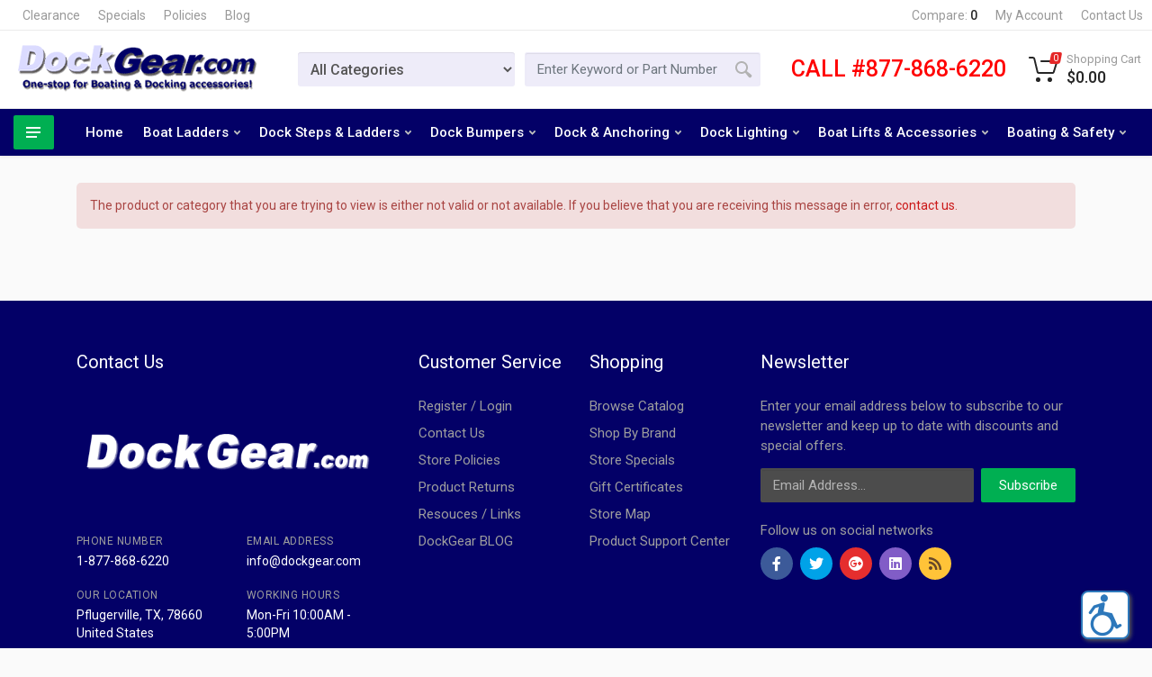

--- FILE ---
content_type: text/html; Charset=utf-8
request_url: https://www.dockgearsupply.com/boat-dock-accessories/pc/msg.asp?message=86
body_size: 173322
content:
<!DOCTYPE html>
<html lang="en"   dir="ltr">
<head itemscope itemtype="http://schema.org/WebSite">

<script>
	scGAType = "2";
	scGAEventAddShippingInfo = "1";
	scGAEventAddPaymentInfo = "1";
	scCurCode="USD";
	scGAEventBeginCheckout = "1";
	scGAEventPurchase = "1";

</script>

	<script>
		function sendGAEvent(event_name, event_parameters){
			window.dataLayer = window.dataLayer || [];
			ecommerce=event_parameters
			dataLayer.push({ ecommerce: null });
			dataLayer.push({'event':event_name,'ecommerce':ecommerce});
		}
		</script>
		<!-- Google Tag Manager -->
		<script>(function(w,d,s,l,i){w[l]=w[l]||[];w[l].push({'gtm.start':
		new Date().getTime(),event:'gtm.js'});var f=d.getElementsByTagName(s)[0],
		j=d.createElement(s),dl=l!='dataLayer'?'&l='+l:'';j.async=true;j.src=
		'https://www.googletagmanager.com/gtm.js?id='+i+dl;f.parentNode.insertBefore(j,f);
		})(window,document,'script','dataLayer','GTM-556PN8F');</script>
		<!-- End Google Tag Manager -->


	
<meta charset="UTF-8" />
<TITLE itemprop="name">Dock Ladders & Steps, Boat Dock Accessories and more | Call TF 877-868-6220 - DockGear.com</TITLE>
<META NAME="Description" CONTENT="Buy boat dock ladders, boat bumpers, boat ladders, dock boxes and more online. Choose from a wide selection of boat dock accessories and supplies at the best prices." />
<META NAME="Keywords" CONTENT="dock ladders, boat bumpers, dock boxes, boat ladders, mooring whips" />
<META NAME="Robots" CONTENT="noindex,nofollow" />
<META NAME="Revisit-after" CONTENT="30" />


    <link type="text/css" rel="stylesheet" href="/boat-dock-accessories/pc/css/combined.min.css" />

<!-- link href="//netdna.bootstrapcdn.com/font-awesome/4.0.3/css/font-awesome.css" rel="stylesheet" -->
<link href='//fonts.googleapis.com/css?family=Open+Sans:300italic,400italic,600italic,700italic,800italic,400,300,600,700,800' rel='stylesheet' type='text/css'>
<!-- fonts -->
<link rel="stylesheet" href="https://fonts.googleapis.com/css?family=Roboto:400,400i,500,500i,700,700i">

	<script src="/boat-dock-accessories/pc/js/combined.header.min.js"></script>
<meta name="viewport" content="width=device-width, initial-scale=1, maximum-scale=1">


</head>
<body itemscope itemtype="http://schema.org/WebSite">

		<!-- Google Tag Manager (noscript) -->
		<noscript><iframe src="https://www.googletagmanager.com/ns.html?id=GTM-556PN8F"
		height="0" width="0" style="display:none;visibility:hidden"></iframe></noscript>
		<!-- End Google Tag Manager (noscript) -->
	
<!-- Google Tag Manager -->
<!-- End Google Tag Manager -->
<div class="site">

<div id="pcMainService" data-ng-controller="serviceCtrl"></div>
<div id="pre-header">
     
</div>


<!-- site__mobile-header -->
        <header class="site__mobile-header">
            <div class="mobile-header">
                <div class="container">
                    <div class="mobile-header__body">
                        <button class="mobile-header__menu-button" type="button">
                            <svg width="18px" height="14px">
                                <path d="M-0,8L-0,6L18,6L18,8L-0,8ZM-0,-0L18,-0L18,2L-0,2L-0,-0ZM14,14L-0,14L-0,12L14,12L14,14Z" />
                            </svg>
                        </button>
                        <a class="mobile-header__logo" title="DockGear.com" href="/">
                            <img alt="DockGear.com" src="/boat-dock-accessories/pc/images/site-graphics/dockgear_logo.png" style="height:50px">
                        </a>
                        <div class="mobile-header__search mobile-search">
                            <form action="/boat-dock-accessories/pc/showsearchresults.asp" name="searchMobile" method="get" class="mobile-search__body">
								<input type="hidden" name="pageStyle" value="H">
	              				<input type="hidden" name="resultCnt" value="">
                                <input type="text" class="mobile-search__input" name="keyword" id="smallsearchboxMobile" placeholder="Enter keyword or part number">
                                <button type="submit" class="mobile-search__button mobile-search__button--search">
                                    <svg width="20" height="20">
                                        <path d="M19.2,17.8c0,0-0.2,0.5-0.5,0.8c-0.4,0.4-0.9,0.6-0.9,0.6s-0.9,0.7-2.8-1.6c-1.1-1.4-2.2-2.8-3.1-3.9C10.9,14.5,9.5,15,8,15
	c-3.9,0-7-3.1-7-7s3.1-7,7-7s7,3.1,7,7c0,1.5-0.5,2.9-1.3,4c1.1,0.8,2.5,2,4,3.1C20,16.8,19.2,17.8,19.2,17.8z M8,3C5.2,3,3,5.2,3,8
	c0,2.8,2.2,5,5,5c2.8,0,5-2.2,5-5C13,5.2,10.8,3,8,3z" />
                                    </svg>
                                </button>
                                <button type="button" class="mobile-search__button mobile-search__button--close">
                                    <svg width="20" height="20">
                                        <path d="M16.7,16.7L16.7,16.7c-0.4,0.4-1,0.4-1.4,0L10,11.4l-5.3,5.3c-0.4,0.4-1,0.4-1.4,0l0,0c-0.4-0.4-0.4-1,0-1.4L8.6,10L3.3,4.7
	c-0.4-0.4-0.4-1,0-1.4l0,0c0.4-0.4,1-0.4,1.4,0L10,8.6l5.3-5.3c0.4-0.4,1-0.4,1.4,0l0,0c0.4,0.4,0.4,1,0,1.4L11.4,10l5.3,5.3
	C17.1,15.7,17.1,16.3,16.7,16.7z" />
                                    </svg>
                                </button>
                                <div class="mobile-search__field"></div>
                            </form>
                        </div>
                        <div class="mobile-header__indicators">
                            <div class="mobile-indicator mobile-indicator--search d-md-none">
                                <button type="button" class="mobile-indicator__button">
                                    <span class="mobile-indicator__icon"><svg width="20" height="20">
                                            <path d="M19.2,17.8c0,0-0.2,0.5-0.5,0.8c-0.4,0.4-0.9,0.6-0.9,0.6s-0.9,0.7-2.8-1.6c-1.1-1.4-2.2-2.8-3.1-3.9C10.9,14.5,9.5,15,8,15
	c-3.9,0-7-3.1-7-7s3.1-7,7-7s7,3.1,7,7c0,1.5-0.5,2.9-1.3,4c1.1,0.8,2.5,2,4,3.1C20,16.8,19.2,17.8,19.2,17.8z M8,3C5.2,3,3,5.2,3,8
	c0,2.8,2.2,5,5,5c2.8,0,5-2.2,5-5C13,5.2,10.8,3,8,3z" />
                                        </svg>
                                    </span>
                                </button>
                            </div>
                            <div class="mobile-indicator d-none d-md-block">
                                <a href="/boat-dock-accessories/pc/CustPref.asp" class="mobile-indicator__button">
                                    <span class="mobile-indicator__icon"><svg width="20" height="20">
                                            <path d="M20,20h-2c0-4.4-3.6-8-8-8s-8,3.6-8,8H0c0-4.2,2.6-7.8,6.3-9.3C4.9,9.6,4,7.9,4,6c0-3.3,2.7-6,6-6s6,2.7,6,6
	c0,1.9-0.9,3.6-2.3,4.7C17.4,12.2,20,15.8,20,20z M14,6c0-2.2-1.8-4-4-4S6,3.8,6,6s1.8,4,4,4S14,8.2,14,6z" />
                                        </svg>
                                    </span>
                                </a>
                            </div>
                            <div class="mobile-indicator">
                                <a href="/boat-dock-accessories/pc/viewcart.asp" class="mobile-indicator__button">
                                    <span class="mobile-indicator__icon">
                                        <svg width="20" height="20">
                                            <circle cx="7" cy="17" r="2" />
                                            <circle cx="15" cy="17" r="2" />
                                            <path d="M20,4.4V5l-1.8,6.3c-0.1,0.4-0.5,0.7-1,0.7H6.7c-0.4,0-0.8-0.3-1-0.7L3.3,3.9C3.1,3.3,2.6,3,2.1,3H0.4C0.2,3,0,2.8,0,2.6
	V1.4C0,1.2,0.2,1,0.4,1h2.5c1,0,1.8,0.6,2.1,1.6L5.1,3l2.3,6.8c0,0.1,0.2,0.2,0.3,0.2h8.6c0.1,0,0.3-0.1,0.3-0.2l1.3-4.4
	C17.9,5.2,17.7,5,17.5,5H9.4C9.2,5,9,4.8,9,4.6V3.4C9,3.2,9.2,3,9.4,3h9.2C19.4,3,20,3.6,20,4.4z" />
                                        </svg>
										
                                        <span class="mobile-indicator__counter">0</span>
                                    </span>
                                </a>
                            </div>
                        </div>
                    </div>
                </div>
            </div>
        </header>
        <!-- site__mobile-header / end -->

<!-- Top Line Header -->

        <!-- site__header -->
        <header class="site__header">
            <div id="TopHeader" class="header">
                <div class="header__megamenu-area megamenu-area"></div>
                <div class="header__topbar-classic-bg"></div>
                <div class="header__topbar-classic">
                    <div id="TopBarMenu" class="topbar topbar--classic">
                        <div class="topbar__item-text"><a class="topbar__link" href="/boat-dock-accessories/pc/Clearance-Products-c122.htm">Clearance</a></div>
                        <div class="topbar__item-text"><a class="topbar__link" href="/boat-dock-accessories/pc/showspecials.asp">Specials</a></div>
                        <div class="topbar__item-text"><a class="topbar__link" href="/boat-dock-accessories/pc/Store-Policies-d3.htm">Policies</a></div>
                        <div class="topbar__item-text"><a class="topbar__link" href="/blog/">Blog</a></div>
                        <div class="topbar__item-spring"></div>
                        <div class="topbar__item-button">
                            <a href="javascript:peComOpenComBox();" class="topbar__button">
                                <span class="topbar__button-label">Compare:</span>
                                <span id="peComCountTop" class="topbar__button-title">0</span>
                            </a>
                        </div>
						<div class="topbar__item-button">
							<a class="topbar__button topbar__link" href="/boat-dock-accessories/pc/CustPref.asp">My Account</a>
						</div>
						<div class="topbar__item-button">
							<a class="topbar__button topbar__link" href="/boat-dock-accessories/pc/contact.asp">Contact Us</a>
						</div>
                    </div>
                </div>

<!-- Top Header Left Drop-Down Menu -->

                <div class="header__navbar">
                    <div class="header__navbar-departments">
                        <div class="departments">
                            <button class="departments__button" type="button">
                                <span class="departments__button-icon"><svg width="16px" height="12px">
                                        <path d="M0,7L0,5L16,5L16,7L0,7ZM0,0L16,0L16,2L0,2L0,0ZM12,12L0,12L0,10L12,10L12,12Z" />
                                    </svg>
                                </span>
								
                            </button>
                            <div class="departments__menu">
                                <div class="departments__arrow"></div>
                                <div class="departments__body">
                                    <ul class="departments__list">
                                        <li class="departments__list-padding" role="presentation"></li>
                                        
                                        
                                        
                                        <li class="departments__item departments__item--submenu--megamenu departments__item--has-submenu">
                                            <a href="viewcategories.asp" class="departments__item-link">
                                                Shop By Categories
                                                <span class="departments__item-arrow"><svg width="7" height="11">
                                                        <path d="M0.3,10.7L0.3,10.7c0.4,0.4,0.9,0.4,1.3,0L7,5.5L1.6,0.3C1.2-0.1,0.7,0,0.3,0.3l0,0c-0.4,0.4-0.4,1,0,1.3l4,3.9l-4,3.9
	C-0.1,9.8-0.1,10.4,0.3,10.7z" />
                                                    </svg>
                                                </span>
                                            </a>
                                            <div class="departments__item-menu">
                                                <div class="megamenu departments__megamenu departments__megamenu--size--sm">
                                                    <div class="row">
                                                        <div class="col-12">
                                                            <ul class="megamenu__links megamenu-links megamenu-links--root">
                                                                <li class="megamenu-links__item megamenu-links__item--has-submenu">
                                                                    
                                                                    <ul class="megamenu-links">
																		<li class="megamenu-links__item"><a class="megamenu-links__item-link" href="/boat-dock-accessories/pc/Boat-Ladders-c28.htm">Boat Ladders</a></li>
<li class="megamenu-links__item"><a class="megamenu-links__item-link" href="/boat-dock-accessories/pc/Dock-Steps-Ladders-c3.htm">Dock Steps &amp; Ladders</a></li>
<li class="megamenu-links__item"><a class="megamenu-links__item-link" href="/boat-dock-accessories/pc/Dock-Bumpers-c4.htm">Dock Bumpers</a></li>
<li class="megamenu-links__item"><a class="megamenu-links__item-link" href="/boat-dock-accessories/pc/Dock-Anchoring-c143.htm">Dock &amp; Anchoring</a></li>
<li class="megamenu-links__item"><a class="megamenu-links__item-link" href="/boat-dock-accessories/pc/Dock-Lighting-c101.htm">Dock Lighting</a></li>
<li class="megamenu-links__item"><a class="megamenu-links__item-link" href="/boat-dock-accessories/pc/Boat-Lifts-Accessories-c9.htm">Boat Lifts &amp; Accessories</a></li>
<li class="megamenu-links__item"><a class="megamenu-links__item-link" href="/boat-dock-accessories/pc/Boating-Safety-c7.htm">Boating &amp; Safety</a></li>
<li class="megamenu-links__item"><a class="megamenu-links__item-link" href="/boat-dock-accessories/pc/Hot-New-Products-c130.htm">Hot! New Products</a></li>
<li class="megamenu-links__item"><a class="megamenu-links__item-link" href="/boat-dock-accessories/pc/Clearance-Products-c122.htm">Clearance Products</a></li>
<li class="megamenu-links__item"><a class="megamenu-links__item-link" href="/boat-dock-accessories/pc/Gift-Certificates-c148.htm">Gift Certificates</a></li>


                                                                    </ul>
                                                                </li>
                                                            </ul>
                                                        </div>
                                                    </div>
                                                </div>
                                            </div>
                                        </li>

										<li class="departments__item departments__item--submenu--megamenu departments__item--has-submenu">
                                            <a href="viewBrands.asp" class="departments__item-link">
                                                Shop By Brands
                                                <span class="departments__item-arrow"><svg width="7" height="11">
                                                        <path d="M0.3,10.7L0.3,10.7c0.4,0.4,0.9,0.4,1.3,0L7,5.5L1.6,0.3C1.2-0.1,0.7,0,0.3,0.3l0,0c-0.4,0.4-0.4,1,0,1.3l4,3.9l-4,3.9
	C-0.1,9.8-0.1,10.4,0.3,10.7z" />
                                                    </svg>
                                                </span>
                                            </a>
                                            <div class="departments__item-menu">
                                                <div class="megamenu departments__megamenu departments__megamenu--size--md">
                                                    <div class="row">
                                                        <div class="col-4">
	<ul class="megamenu__links megamenu-links megamenu-links--root">
		<li class="megamenu-links__item megamenu-links__item--has-submenu">
			<ul class="megamenu-links">
<li class="megamenu-links__item"><a class="megamenu-links__item-link" href="/boat-dock-accessories/pc/Durawinch-b72.htm">Durawinch</a></li>
<li class="megamenu-links__item"><a class="megamenu-links__item-link" href="/boat-dock-accessories/pc/Elite-Motors-b70.htm">Elite Motors</a></li>
<li class="megamenu-links__item"><a class="megamenu-links__item-link" href="/boat-dock-accessories/pc/Hercules-Bumpers-b71.htm">Hercules Bumpers</a></li>
<li class="megamenu-links__item"><a class="megamenu-links__item-link" href="/boat-dock-accessories/pc/A1A-Dock-Products-Inc-b1.htm">A1A Dock Products Inc.</a></li>
<li class="megamenu-links__item"><a class="megamenu-links__item-link" href="/boat-dock-accessories/pc/Aqua-Stairs-b65.htm">Aqua-Stairs</a></li>
<li class="megamenu-links__item"><a class="megamenu-links__item-link" href="/boat-dock-accessories/pc/Dimex-Corporation-b7.htm">Dimex Corporation</a></li>
<li class="megamenu-links__item"><a class="megamenu-links__item-link" href="/boat-dock-accessories/pc/FloatStep-LLC-b47.htm">FloatStep LLC</a></li>
<li class="megamenu-links__item"><a class="megamenu-links__item-link" href="/boat-dock-accessories/pc/GEM-b35.htm">GEM</a></li>
			</ul>
		</li>
	</ul>
</div>
<div class="col-4">
	<ul class="megamenu__links megamenu-links megamenu-links--root">
		<li class="megamenu-links__item megamenu-links__item--has-submenu">
			<ul class="megamenu-links">
<li class="megamenu-links__item"><a class="megamenu-links__item-link" href="/boat-dock-accessories/pc/Dolphin-Mooring-Whips-b49.htm">Dolphin Mooring Whips</a></li>
<li class="megamenu-links__item"><a class="megamenu-links__item-link" href="/boat-dock-accessories/pc/Wet-Steps-b67.htm">Wet Steps</a></li>
<li class="megamenu-links__item"><a class="megamenu-links__item-link" href="/boat-dock-accessories/pc/K-R-Mfg-b6.htm">K & R Mfg</a></li>
<li class="megamenu-links__item"><a class="megamenu-links__item-link" href="/boat-dock-accessories/pc/Lake-Lite-Inc-b20.htm">Lake Lite Inc.</a></li>
<li class="megamenu-links__item"><a class="megamenu-links__item-link" href="/boat-dock-accessories/pc/JIF-Marine-Products-b62.htm">JIF Marine Products</a></li>
<li class="megamenu-links__item"><a class="megamenu-links__item-link" href="/boat-dock-accessories/pc/Cellofoam-b42.htm">Cellofoam</a></li>
<li class="megamenu-links__item"><a class="megamenu-links__item-link" href="/boat-dock-accessories/pc/Walsh-Marine-Products-b64.htm">Walsh Marine Products</a></li>
<li class="megamenu-links__item"><a class="megamenu-links__item-link" href="/boat-dock-accessories/pc/Kwik-Tek-b40.htm">Kwik Tek</a></li>
			</ul>
		</li>
	</ul>
</div>
<div class="col-4">
	<ul class="megamenu__links megamenu-links megamenu-links--root">
		<li class="megamenu-links__item megamenu-links__item--has-submenu">
			<ul class="megamenu-links">
<li class="megamenu-links__item"><a class="megamenu-links__item-link" href="/boat-dock-accessories/pc/Dock-Edge-b37.htm">Dock Edge</a></li>
<li class="megamenu-links__item"><a class="megamenu-links__item-link" href="/boat-dock-accessories/pc/Taylor-Made-Products-b2.htm">Taylor Made Products</a></li>
<li class="megamenu-links__item"><a class="megamenu-links__item-link" href="/boat-dock-accessories/pc/The-Pier-Cushion-b26.htm">The Pier Cushion</a></li>
<li class="megamenu-links__item"><a class="megamenu-links__item-link" href="/boat-dock-accessories/pc/BHUSA-b12.htm">BHUSA</a></li>
<li class="megamenu-links__item"><a class="megamenu-links__item-link" href="/boat-dock-accessories/pc/Leeson-b29.htm">Leeson</a></li>
<li class="megamenu-links__item"><a class="megamenu-links__item-link" href="/boat-dock-accessories/pc/Perimeter-Taylor-Made-Products-b5.htm">Perimeter (Taylor Made Products)</a></li>
<li class="megamenu-links__item"><a class="megamenu-links__item-link" href="/boat-dock-accessories/pc/Roll-N-Go-Inc-b25.htm">Roll-N-Go Inc</a></li>
<li class="megamenu-links__item"><a class="megamenu-links__item-link" href="/boat-dock-accessories/pc/Wake-Watchers-b14.htm">Wake Watchers</a></li>
			</ul>
		</li>
	</ul>
</div>


                                                    </div>
                                                </div>
                                            </div>
                                        </li>

										<li class="departments__item departments__item--submenu--megamenu departments__item--has-submenu">
                                            <a href="" class="departments__item-link">
                                                Shop By Price
                                                <span class="departments__item-arrow"><svg width="7" height="11">
                                                        <path d="M0.3,10.7L0.3,10.7c0.4,0.4,0.9,0.4,1.3,0L7,5.5L1.6,0.3C1.2-0.1,0.7,0,0.3,0.3l0,0c-0.4,0.4-0.4,1,0,1.3l4,3.9l-4,3.9
	C-0.1,9.8-0.1,10.4,0.3,10.7z" />
                                                    </svg>
                                                </span>
                                            </a>
                                            <div class="departments__item-menu">
                                                <div class="megamenu departments__megamenu departments__megamenu--size--sm">
                                                    <div class="row">
                                                        <div class="col-12">
                                                            <ul class="megamenu__links megamenu-links megamenu-links--root">
                                                                <li class="megamenu-links__item megamenu-links__item--has-submenu">
                                                                    
                                                                    <ul class="megamenu-links">
																		<li class="megamenu-links__item"><a class="megamenu-links__item-link" href="/boat-dock-accessories/pc/showsearchresults.asp?incSale=0&IDSale=0&ProdSort=&PageStyle=h&customfield=0&SearchValues=&exact=0&keyword=&priceFrom=0&priceUntil=49&IdSupplier=&withStock=&IDBrand=0&SKU=&order=3">0 to $49</a></li>
																		<li class="megamenu-links__item"><a class="megamenu-links__item-link" href="/boat-dock-accessories/pc/showsearchresults.asp?incSale=0&IDSale=0&ProdSort=&PageStyle=h&customfield=0&SearchValues=&exact=0&keyword=&priceFrom=50&priceUntil=99&IdSupplier=&withStock=&IDBrand=0&SKU=&order=3">From $50 to $99</a></li>
																		<li class="megamenu-links__item"><a class="megamenu-links__item-link" href="/boat-dock-accessories/pc/showsearchresults.asp?incSale=0&IDSale=0&ProdSort=&PageStyle=h&customfield=0&SearchValues=&exact=0&keyword=&priceFrom=99&priceUntil=149&IdSupplier=&withStock=&IDBrand=0&SKU=&order=3">From $100 to $149</a></li>
																		<li class="megamenu-links__item"><a class="megamenu-links__item-link" href="/boat-dock-accessories/pc/showsearchresults.asp?incSale=0&IDSale=0&ProdSort=&PageStyle=h&customfield=0&SearchValues=&exact=0&keyword=&priceFrom=150&priceUntil=199&IdSupplier=&withStock=&IDBrand=0&SKU=&order=3">From $150 to $199</a></li>
																		<li class="megamenu-links__item"><a class="megamenu-links__item-link" href="/boat-dock-accessories/pc/showsearchresults.asp?incSale=0&IDSale=0&ProdSort=&PageStyle=h&customfield=0&SearchValues=&exact=0&keyword=&priceFrom=200&priceUntil=249&IdSupplier=&withStock=&IDBrand=0&SKU=&order=3">From $200 to $249</a></li>
																		<li class="megamenu-links__item"><a class="megamenu-links__item-link" href="/boat-dock-accessories/pc/showsearchresults.asp?incSale=0&IDSale=0&ProdSort=&PageStyle=h&customfield=0&SearchValues=&exact=0&keyword=&priceFrom=250&priceUntil=449&IdSupplier=&withStock=&IDBrand=0&SKU=&order=3">From $250 to $449</a></li>
																		<li class="megamenu-links__item"><a class="megamenu-links__item-link" href="/boat-dock-accessories/pc/showsearchresults.asp?incSale=0&IDSale=0&ProdSort=&PageStyle=h&customfield=0&SearchValues=&exact=0&keyword=&priceFrom=450&priceUntil=749&IdSupplier=&withStock=&IDBrand=0&SKU=&order=3">From $450 to $749</a></li>
																		<li class="megamenu-links__item"><a class="megamenu-links__item-link" href="/boat-dock-accessories/pc/showsearchresults.asp?incSale=0&IDSale=0&ProdSort=&PageStyle=h&customfield=0&SearchValues=&exact=0&keyword=&priceFrom=750&priceUntil=999&IdSupplier=&withStock=&IDBrand=0&SKU=&order=3">From $750 to $999</a></li>
																		<li class="megamenu-links__item"><a class="megamenu-links__item-link" href="/boat-dock-accessories/pc/showsearchresults.asp?incSale=0&IDSale=0&ProdSort=&PageStyle=h&customfield=0&SearchValues=&exact=0&keyword=&priceFrom=1000&priceUntil=9999999&IdSupplier=&withStock=&IDBrand=0&SKU=&order=3">From $1000+</a></li>
                                                                    </ul>
                                                                </li>
                                                            </ul>
                                                        </div>
                                                    </div>
                                                </div>
                                            </div>
                                        </li>

                                        <li class="departments__item">
                                            <a href="/boat-dock-accessories/pc/Clearance-Products-c122.htm" class="departments__item-link">
                                                Clearance
                                            </a>
                                        </li>
                                        <li class="departments__item">
                                            <a href="/boat-dock-accessories/pc/showspecials.asp" class="departments__item-link">
                                                Specials
                                            </a>
                                        </li>
                                        <li class="departments__item">
                                            <a href="/boat-dock-accessories/pc/Gift-Certificates-c148.htm" class="departments__item-link">
                                                Gift Certificates
                                            </a>
                                        </li>
										<li class="departments__item">
                                            <a href="/boat-dock-accessories/pc/search.asp" class="departments__item-link">
                                                Advanced Search
                                            </a>
                                        </li>
                                        <li class="departments__item">
                                            <a href="/boat-dock-accessories/pc/viewcart.asp" class="departments__item-link">
                                                View Cart
                                            </a>
                                        </li>
                                        <li class="departments__item">
                                            <a href="/boat-dock-accessories/pc/Store-Policies-d3.htm" class="departments__item-link">
                                                Store Policies
                                            </a>
                                        </li>
                                        <li class="departments__item">
                                            <a href="/boat-dock-accessories/pc/Product-Support-Center-d2.htm" class="departments__item-link">
                                                Product Support Center
                                            </a>
                                        </li>

										<li class="departments__item">
                                            <a href="/boat-dock-accessories/pc/contact.asp" class="departments__item-link">
                                                Contact Us
                                            </a>
                                        </li>
                                        
                                        <li class="departments__list-padding" role="presentation"></li>
                                    </ul>
                                    <div class="departments__menu-container"></div>
                                </div>
                            </div>
                        </div>
                    </div>

<!-- Top Main Menu -->

                    <div class="header__navbar-menu">
                        <div class="main-menu">
                            <ul class="main-menu__list">
                                <li class="main-menu__item">
                                    <a href="default.asp" class="main-menu__link">
                                        Home
                                    </a>
                                </li>
                                						<li class="main-menu__item main-menu__item--submenu--megamenu main-menu__item--has-submenu">
                            <a href="/boat-dock-accessories/pc/Boat-Ladders-c28.htm" class="main-menu__link">
                                Boat Ladders
                                <svg width="7px" height="5px">
                                    <path d="M0.280,0.282 C0.645,-0.084 1.238,-0.077 1.596,0.297 L3.504,2.310 L5.413,0.297 C5.770,-0.077 6.363,-0.084 6.728,0.282 C7.080,0.634 7.088,1.203 6.746,1.565 L3.504,5.007 L0.262,1.565 C-0.080,1.203 -0.072,0.634 0.280,0.282 Z" />
                                </svg>
                            </a>
                            <div class="main-menu__submenu">
                                <div class="main-menu__megamenu main-menu__megamenu--size--xl">
                                    <div class="megamenu">
                                        <div class="row">
                                            <div class="col-3" style="margin-top:10px">
                                                <ul class="megamenu__links megamenu-links megamenu-links--root">    
<li class="megamenu-links__item megamenu-links__item--has-submenu">
	<a class="megamenu-links__item-link" href="/boat-dock-accessories/pc/Pontoon-Ladders-c146.htm">Pontoon Ladders</a>
	<ul class="megamenu-links"> 
            	        <li class="megamenu-links__item"><a class="megamenu-links__item-link"  href="/boat-dock-accessories/pc/Aqua-Stairs-Heavy-Duty-Rear-Mount-Pontoon-Ladder-146p1326.htm">Aqua-Stairs Heavy Duty Rear Mount Pontoon Ladder</a></li>
            	        <li class="megamenu-links__item"><a class="megamenu-links__item-link"  href="/boat-dock-accessories/pc/4-Step-Rear-Entry-Stainless-Steel-Pontoon-Ladders-146p1221.htm">4 Step Rear Entry Stainless Steel Pontoon Ladders</a></li>
            	        <li class="megamenu-links__item"><a class="megamenu-links__item-link"  href="/boat-dock-accessories/pc/4-Step-Stainless-Steel-Telescoping-Pontoon-Ladder-146p1126.htm">4 Step Stainless Steel Telescoping Pontoon Ladder</a></li>
            	        <li class="megamenu-links__item"><a class="megamenu-links__item-link"  href="/boat-dock-accessories/pc/4-Step-Anodized-Aluminum-Removable-Pontoon-Ladder-146p1121.htm">4 Step Anodized Aluminum Removable Pontoon Ladder</a></li>
					<li class="megamenu-links__item"><a class="megamenu-links__item-link"  href="/boat-dock-accessories/pc/Pontoon-Ladders-c146.htm">More Products...</a></li>
                   </ul>
                   </li>
								</ul>
                            </div>
                            <div class="col-3" style="margin-top:10px">
                                <ul class="megamenu__links megamenu-links megamenu-links--root">
<li class="megamenu-links__item megamenu-links__item--has-submenu">
	<a class="megamenu-links__item-link" href="/boat-dock-accessories/pc/Gunwale-Hook-Ladders-c145.htm">Gunwale Hook Ladders</a>
	<ul class="megamenu-links"> 
            	        <li class="megamenu-links__item"><a class="megamenu-links__item-link"  href="/boat-dock-accessories/pc/3-Step-Anodized-Aluminum-Gunwale-11-in-Hook-Ladder-145p1112.htm">3 Step Anodized Aluminum Gunwale 11 in. Hook Ladder</a></li>
            	        <li class="megamenu-links__item"><a class="megamenu-links__item-link"  href="/boat-dock-accessories/pc/3-Step-Anodized-Aluminum-Gunwale-7-in-Hook-Ladder-145p1109.htm">3 Step Anodized Aluminum Gunwale 7 in. Hook Ladder</a></li>
            	        <li class="megamenu-links__item"><a class="megamenu-links__item-link"  href="/boat-dock-accessories/pc/3-Step-Stainless-Steel-Gunwale-11-in-Hook-Ladder-145p1117.htm">3 Step Stainless Steel Gunwale 11 in. Hook Ladder</a></li>
            	        <li class="megamenu-links__item"><a class="megamenu-links__item-link"  href="/boat-dock-accessories/pc/3-Step-Stainless-Steel-Gunwale-7-in-Hook-Ladder-145p1115.htm">3 Step Stainless Steel Gunwale 7 in. Hook Ladder</a></li>
					<li class="megamenu-links__item"><a class="megamenu-links__item-link"  href="/boat-dock-accessories/pc/Gunwale-Hook-Ladders-c145.htm">More Products...</a></li>
                   </ul>
                   </li>
								</ul>
                            </div>
                            <div class="col-3" style="margin-top:10px">
                                <ul class="megamenu__links megamenu-links megamenu-links--root">
<li class="megamenu-links__item megamenu-links__item--has-submenu">
	<a class="megamenu-links__item-link" href="/boat-dock-accessories/pc/Transom-Drop-Ladders-Platforms-c147.htm">Transom Drop Ladders &amp; Platforms</a>
	<ul class="megamenu-links"> 
            	        <li class="megamenu-links__item"><a class="megamenu-links__item-link"  href="/boat-dock-accessories/pc/3-Step-Over-Platform-Telescoping-Boat-Ladder-147p1143.htm">3 Step Over Platform Telescoping Boat Ladder</a></li>
            	        <li class="megamenu-links__item"><a class="megamenu-links__item-link"  href="/boat-dock-accessories/pc/Single-Step-Stainless-Steel-I-O-Transom-Platform-Ladder-147p1147.htm">Single Step Stainless Steel I-O Transom Platform Ladder</a></li>
            	        <li class="megamenu-links__item"><a class="megamenu-links__item-link"  href="/boat-dock-accessories/pc/Single-Step-Stainless-Steel-O-B-Transom-Platform-Ladder-147p1146.htm">Single Step Stainless Steel O-B Transom Platform Ladder</a></li>
            	        <li class="megamenu-links__item"><a class="megamenu-links__item-link"  href="/boat-dock-accessories/pc/Stainless-Steel-I-O-Transom-Platform-With-No-Steps-147p1145.htm">Stainless Steel I-O Transom Platform With No Steps</a></li>
                   </ul>
                   </li>
								</ul>
                            </div>
                            <div class="col-3" style="margin-top:10px">
                                <ul class="megamenu__links megamenu-links megamenu-links--root">
<li class="megamenu-links__item megamenu-links__item--has-submenu">
	<a class="megamenu-links__item-link" href="/boat-dock-accessories/pc/Dive-Ladders-c144.htm">Dive Ladders</a>
	<ul class="megamenu-links"> 
            	        <li class="megamenu-links__item"><a class="megamenu-links__item-link"  href="/boat-dock-accessories/pc/JIF-Marine-3-Step-Stainless-Steel-Dive-Ladders-144p1105.htm">JIF Marine 3 Step Stainless Steel Dive Ladders</a></li>
                   </ul>
                   </li>
								</ul>
                            </div>
                            <div class="col-3" style="margin-top:10px">
                                <ul class="megamenu__links megamenu-links megamenu-links--root">
                        						</ul>
                                            </div>
                                        </div>
                                    </div>
                                </div>
                            </div>
                        </li>
						<li class="main-menu__item main-menu__item--submenu--megamenu main-menu__item--has-submenu">
                            <a href="/boat-dock-accessories/pc/Dock-Steps-Ladders-c3.htm" class="main-menu__link">
                                Dock Steps &amp; Ladders
                                <svg width="7px" height="5px">
                                    <path d="M0.280,0.282 C0.645,-0.084 1.238,-0.077 1.596,0.297 L3.504,2.310 L5.413,0.297 C5.770,-0.077 6.363,-0.084 6.728,0.282 C7.080,0.634 7.088,1.203 6.746,1.565 L3.504,5.007 L0.262,1.565 C-0.080,1.203 -0.072,0.634 0.280,0.282 Z" />
                                </svg>
                            </a>
                            <div class="main-menu__submenu">
                                <div class="main-menu__megamenu main-menu__megamenu--size--xl">
                                    <div class="megamenu">
                                        <div class="row">
                                            <div class="col-3" style="margin-top:10px">
                                                <ul class="megamenu__links megamenu-links megamenu-links--root">    
<li class="megamenu-links__item megamenu-links__item--has-submenu">
	<a class="megamenu-links__item-link" href="/boat-dock-accessories/pc/Wet-Steps-Aluminum-Dock-Ladders-c158.htm">Wet Steps Aluminum Dock Ladders</a>
	<ul class="megamenu-links"> 
            	        <li class="megamenu-links__item"><a class="megamenu-links__item-link"  href="/boat-dock-accessories/pc/5-Step-Wet-Steps-Dock-Ladders-158p1175.htm">5 Step Wet Steps Dock Ladders</a></li>
            	        <li class="megamenu-links__item"><a class="megamenu-links__item-link"  href="/boat-dock-accessories/pc/6-Step-Wet-Steps-Dock-Ladders-158p1176.htm">6 Step Wet Steps Dock Ladders</a></li>
            	        <li class="megamenu-links__item"><a class="megamenu-links__item-link"  href="/boat-dock-accessories/pc/7-Step-Wet-Steps-Dock-Ladders-158p1204.htm">7 Step Wet Steps Dock Ladders</a></li>
            	        <li class="megamenu-links__item"><a class="megamenu-links__item-link"  href="/boat-dock-accessories/pc/5-Step-Wet-Steps-Dock-Ladders-All-Welded-24-Rung-Width-158p1459.htm">5 Step Wet Steps Dock Ladders, All Welded, 24&quot; Rung Width</a></li>
					<li class="megamenu-links__item"><a class="megamenu-links__item-link"  href="/boat-dock-accessories/pc/Wet-Steps-Aluminum-Dock-Ladders-c158.htm">More Products...</a></li>
                   </ul>
                   </li>
								</ul>
                            </div>
                            <div class="col-3" style="margin-top:10px">
                                <ul class="megamenu__links megamenu-links megamenu-links--root">
<li class="megamenu-links__item megamenu-links__item--has-submenu">
	<a class="megamenu-links__item-link" href="/boat-dock-accessories/pc/Aqua-Stairs-Angled-Dock-Ladders-c131.htm">Aqua-Stairs Angled Dock Ladders</a>
	<ul class="megamenu-links"> 
            	        <li class="megamenu-links__item"><a class="megamenu-links__item-link"  href="/boat-dock-accessories/pc/Aqua-Stairs-3-Step-Angled-Dock-Ladders-131p1068.htm">Aqua-Stairs 3 Step Angled Dock Ladders</a></li>
            	        <li class="megamenu-links__item"><a class="megamenu-links__item-link"  href="/boat-dock-accessories/pc/Aqua-Stairs-4-Step-Angled-Dock-Ladders-131p1069.htm">Aqua-Stairs 4 Step Angled Dock Ladders</a></li>
            	        <li class="megamenu-links__item"><a class="megamenu-links__item-link"  href="/boat-dock-accessories/pc/Aqua-Stairs-5-Step-Angled-Dock-Ladders-131p1070.htm">Aqua-Stairs 5 Step Angled Dock Ladders</a></li>
            	        <li class="megamenu-links__item"><a class="megamenu-links__item-link"  href="/boat-dock-accessories/pc/Aqua-Stairs-6-Step-Angled-Dock-Ladders-131p1071.htm">Aqua-Stairs 6 Step Angled Dock Ladders</a></li>
					<li class="megamenu-links__item"><a class="megamenu-links__item-link"  href="/boat-dock-accessories/pc/Aqua-Stairs-Angled-Dock-Ladders-c131.htm">More Products...</a></li>
                   </ul>
                   </li>
								</ul>
                            </div>
                            <div class="col-3" style="margin-top:10px">
                                <ul class="megamenu__links megamenu-links megamenu-links--root">
<li class="megamenu-links__item megamenu-links__item--has-submenu">
	<a class="megamenu-links__item-link" href="/boat-dock-accessories/pc/FloatStep-Aluminum-Dock-Ladders-c19.htm">FloatStep Aluminum Dock Ladders</a>
	<ul class="megamenu-links"> 
            	        <li class="megamenu-links__item"><a class="megamenu-links__item-link"  href="/boat-dock-accessories/pc/3-Step-FLOATSTEP-Aluminum-Dock-Ladders-19p913.htm">3 Step FLOATSTEP Aluminum Dock Ladders</a></li>
            	        <li class="megamenu-links__item"><a class="megamenu-links__item-link"  href="/boat-dock-accessories/pc/4-Step-FLOATSTEP-Aluminum-Dock-Ladders-19p914.htm">4 Step FLOATSTEP Aluminum Dock Ladders</a></li>
            	        <li class="megamenu-links__item"><a class="megamenu-links__item-link"  href="/boat-dock-accessories/pc/5-Step-FLOATSTEP-Aluminum-Dock-Ladders-19p915.htm">5 Step FLOATSTEP Aluminum Dock Ladders</a></li>
            	        <li class="megamenu-links__item"><a class="megamenu-links__item-link"  href="/boat-dock-accessories/pc/6-Step-FLOATSTEP-Aluminum-Dock-Ladders-19p916.htm">6 Step FLOATSTEP Aluminum Dock Ladders</a></li>
					<li class="megamenu-links__item"><a class="megamenu-links__item-link"  href="/boat-dock-accessories/pc/FloatStep-Aluminum-Dock-Ladders-c19.htm">More Products...</a></li>
                   </ul>
                   </li>
								</ul>
                            </div>
                            <div class="col-3" style="margin-top:10px">
                                <ul class="megamenu__links megamenu-links megamenu-links--root">
<li class="megamenu-links__item megamenu-links__item--has-submenu">
	<a class="megamenu-links__item-link" href="/boat-dock-accessories/pc/Alumistair-Aluminum-Stairway-c185.htm">Alumistair Aluminum Stairway</a>
	<ul class="megamenu-links"> 
            	        <li class="megamenu-links__item"><a class="megamenu-links__item-link"  href="/boat-dock-accessories/pc/Alumistair-10-Step-Aluminum-Stairs-185p1432.htm">Alumistair 10 Step Aluminum Stairs</a></li>
            	        <li class="megamenu-links__item"><a class="megamenu-links__item-link"  href="/boat-dock-accessories/pc/Alumistair-11-Step-Aluminum-Stairs-185p1433.htm">Alumistair 11 Step Aluminum Stairs</a></li>
            	        <li class="megamenu-links__item"><a class="megamenu-links__item-link"  href="/boat-dock-accessories/pc/Alumistair-12-Step-Aluminum-Stairs-185p1434.htm">Alumistair 12 Step Aluminum Stairs</a></li>
            	        <li class="megamenu-links__item"><a class="megamenu-links__item-link"  href="/boat-dock-accessories/pc/Alumistair-13-Step-Aluminum-Stairs-185p1435.htm">Alumistair 13 Step Aluminum Stairs</a></li>
					<li class="megamenu-links__item"><a class="megamenu-links__item-link"  href="/boat-dock-accessories/pc/Alumistair-Aluminum-Stairway-c185.htm">More Products...</a></li>
                   </ul>
                   </li>
								</ul>
                            </div>
                            <div class="col-3" style="margin-top:10px">
                                <ul class="megamenu__links megamenu-links megamenu-links--root">
<li class="megamenu-links__item megamenu-links__item--has-submenu">
	<a class="megamenu-links__item-link" href="/boat-dock-accessories/pc/A1A-Aluminum-Dock-Ladders-c18.htm">A1A Aluminum Dock Ladders</a>
	<ul class="megamenu-links"> 
<li class="megamenu-links__item megamenu-links__item--has-submenu">
	<a class="megamenu-links__item-link" href="/boat-dock-accessories/pc/Straight-Dock-Ladders-c79.htm">Straight Dock Ladders</a>
</li>
<li class="megamenu-links__item megamenu-links__item--has-submenu">
	<a class="megamenu-links__item-link" href="/boat-dock-accessories/pc/WIDE-STEP-Straight-Dock-Ladders-c135.htm">WIDE STEP Straight Dock Ladders</a>
</li>
<li class="megamenu-links__item megamenu-links__item--has-submenu">
	<a class="megamenu-links__item-link" href="/boat-dock-accessories/pc/Lifting-Dock-Ladders-c80.htm">Lifting Dock Ladders</a>
</li>
<li class="megamenu-links__item megamenu-links__item--has-submenu">
	<a class="megamenu-links__item-link" href="/boat-dock-accessories/pc/WIDE-STEP-Lifting-Dock-Ladders-c134.htm">WIDE STEP Lifting Dock Ladders</a>
</li>
            	        <li class="megamenu-links__item"><a class="megamenu-links__item-link"  href="/boat-dock-accessories/pc/A1A-Aluminum-Dock-Ladders-c18.htm">More Categories...</a></li>
                   </ul>
                   </li>
								</ul>
                            </div>
                            <div class="col-3" style="margin-top:10px">
                                <ul class="megamenu__links megamenu-links megamenu-links--root">
<li class="megamenu-links__item megamenu-links__item--has-submenu">
	<a class="megamenu-links__item-link" href="/boat-dock-accessories/pc/JIF-Marine-Ladders-c157.htm">JIF Marine Ladders</a>
	<ul class="megamenu-links"> 
<li class="megamenu-links__item megamenu-links__item--has-submenu">
	<a class="megamenu-links__item-link" href="/boat-dock-accessories/pc/JIF-Marine-Stationary-Dock-Ladders-c172.htm">JIF Marine Stationary Dock Ladders</a>
</li>
<li class="megamenu-links__item megamenu-links__item--has-submenu">
	<a class="megamenu-links__item-link" href="/boat-dock-accessories/pc/JIF-Marine-Flip-Up-Dock-Ladders-c174.htm">JIF Marine Flip Up Dock Ladders</a>
</li>
<li class="megamenu-links__item megamenu-links__item--has-submenu">
	<a class="megamenu-links__item-link" href="/boat-dock-accessories/pc/JIF-Marine-Dog-Platform-Ladder-c183.htm">JIF Marine Dog Platform Ladder</a>
</li>
                   </ul>
                   </li>
								</ul>
                            </div>
                            <div class="col-3" style="margin-top:10px">
                                <ul class="megamenu__links megamenu-links megamenu-links--root">
                        						</ul>
                                            </div>
                                        </div>
                                    </div>
                                </div>
                            </div>
                        </li>
						<li class="main-menu__item main-menu__item--submenu--megamenu main-menu__item--has-submenu">
                            <a href="/boat-dock-accessories/pc/Dock-Bumpers-c4.htm" class="main-menu__link">
                                Dock Bumpers
                                <svg width="7px" height="5px">
                                    <path d="M0.280,0.282 C0.645,-0.084 1.238,-0.077 1.596,0.297 L3.504,2.310 L5.413,0.297 C5.770,-0.077 6.363,-0.084 6.728,0.282 C7.080,0.634 7.088,1.203 6.746,1.565 L3.504,5.007 L0.262,1.565 C-0.080,1.203 -0.072,0.634 0.280,0.282 Z" />
                                </svg>
                            </a>
                            <div class="main-menu__submenu">
                                <div class="main-menu__megamenu main-menu__megamenu--size--xl">
                                    <div class="megamenu">
                                        <div class="row">
                                            <div class="col-3" style="margin-top:10px">
                                                <ul class="megamenu__links megamenu-links megamenu-links--root">    
<li class="megamenu-links__item megamenu-links__item--has-submenu">
	<a class="megamenu-links__item-link" href="/boat-dock-accessories/pc/Hercules-Dock-Bumpers-c182.htm">Hercules Dock Bumpers</a>
	<ul class="megamenu-links"> 
            	        <li class="megamenu-links__item"><a class="megamenu-links__item-link"  href="/boat-dock-accessories/pc/Hercules-2ft-Small-Solid-Foam-Dock-Bumpers-BLACK-182p1374.htm">Hercules 2ft. Small Solid Foam Dock Bumpers, BLACK</a></li>
            	        <li class="megamenu-links__item"><a class="megamenu-links__item-link"  href="/boat-dock-accessories/pc/Hercules-3ft-Small-Solid-Foam-Dock-Bumpers-182p1347.htm">Hercules 3ft. Small Solid Foam Dock Bumpers</a></li>
            	        <li class="megamenu-links__item"><a class="megamenu-links__item-link"  href="/boat-dock-accessories/pc/Hercules-12-in-Small-Solid-Foam-Dock-Corner-Bumpers-182p1349.htm">Hercules 12 in.. Small Solid Foam Dock Corner Bumpers</a></li>
            	        <li class="megamenu-links__item"><a class="megamenu-links__item-link"  href="/boat-dock-accessories/pc/Hercules-3ft-Medium-Solid-Foam-Dock-Bumpers-182p1348.htm">Hercules 3ft. Medium Solid Foam Dock Bumpers</a></li>
					<li class="megamenu-links__item"><a class="megamenu-links__item-link"  href="/boat-dock-accessories/pc/Hercules-Dock-Bumpers-c182.htm">More Products...</a></li>
                   </ul>
                   </li>
								</ul>
                            </div>
                            <div class="col-3" style="margin-top:10px">
                                <ul class="megamenu__links megamenu-links megamenu-links--root">
<li class="megamenu-links__item megamenu-links__item--has-submenu">
	<a class="megamenu-links__item-link" href="/boat-dock-accessories/pc/JIF-Marine-Dock-Bumpers-c162.htm">JIF Marine Dock Bumpers</a>
	<ul class="megamenu-links"> 
            	        <li class="megamenu-links__item"><a class="megamenu-links__item-link"  href="/boat-dock-accessories/pc/JIF-Marine-FBF1-Side-Dock-Bumpers-162p1218.htm">JIF Marine FBF1 Side Dock Bumpers</a></li>
            	        <li class="megamenu-links__item"><a class="megamenu-links__item-link"  href="/boat-dock-accessories/pc/JIF-Marine-FBF2-Dock-Corner-Bumpers-162p1219.htm">JIF Marine FBF2 Dock Corner Bumpers</a></li>
                   </ul>
                   </li>
								</ul>
                            </div>
                            <div class="col-3" style="margin-top:10px">
                                <ul class="megamenu__links megamenu-links megamenu-links--root">
<li class="megamenu-links__item megamenu-links__item--has-submenu">
	<a class="megamenu-links__item-link" href="/boat-dock-accessories/pc/Economy-Dock-Super-Cushions-c91.htm">Economy Dock Super Cushions</a>
	<ul class="megamenu-links"> 
            	        <li class="megamenu-links__item"><a class="megamenu-links__item-link"  href="/boat-dock-accessories/pc/HDP-Dock-Bumpers-FLAT-WHITE-91p851.htm">HDP Dock Bumpers, FLAT, WHITE</a></li>
            	        <li class="megamenu-links__item"><a class="megamenu-links__item-link"  href="/boat-dock-accessories/pc/HDP-Dock-Bumpers-FLAT-BLACK-91p852.htm">HDP Dock Bumpers, FLAT, BLACK</a></li>
            	        <li class="megamenu-links__item"><a class="megamenu-links__item-link"  href="/boat-dock-accessories/pc/HDP-Dock-Bumpers-WHITE-SINGLE-LIP-91p853.htm">HDP Dock Bumpers, WHITE, SINGLE LIP</a></li>
            	        <li class="megamenu-links__item"><a class="megamenu-links__item-link"  href="/boat-dock-accessories/pc/HDP-Dock-Bumpers-BLACK-SINGLE-LIP-91p854.htm">HDP Dock Bumpers, BLACK, SINGLE LIP</a></li>
					<li class="megamenu-links__item"><a class="megamenu-links__item-link"  href="/boat-dock-accessories/pc/Economy-Dock-Super-Cushions-c91.htm">More Products...</a></li>
                   </ul>
                   </li>
								</ul>
                            </div>
                            <div class="col-3" style="margin-top:10px">
                                <ul class="megamenu__links megamenu-links megamenu-links--root">
<li class="megamenu-links__item megamenu-links__item--has-submenu">
	<a class="megamenu-links__item-link" href="/boat-dock-accessories/pc/Pier-Cushions-c24.htm">Pier Cushions</a>
	<ul class="megamenu-links"> 
            	        <li class="megamenu-links__item"><a class="megamenu-links__item-link"  href="/boat-dock-accessories/pc/Pier-Cushions-with-Nylon-straps-and-BUCKLES-24p900.htm">Pier Cushions, with Nylon straps and BUCKLES</a></li>
            	        <li class="megamenu-links__item"><a class="megamenu-links__item-link"  href="/boat-dock-accessories/pc/Replacement-Pier-Cushion-Nylon-Straps-with-Buckles-Set-of-2-24p982.htm">Replacement Pier Cushion Nylon Straps with Buckles, Set of 2</a></li>
                   </ul>
                   </li>
								</ul>
                            </div>
                            <div class="col-3" style="margin-top:10px">
                                <ul class="megamenu__links megamenu-links megamenu-links--root">
<li class="megamenu-links__item megamenu-links__item--has-submenu">
	<a class="megamenu-links__item-link" href="/boat-dock-accessories/pc/Dock-Edging-c5.htm">Dock Edging</a>
	<ul class="megamenu-links"> 
            	        <li class="megamenu-links__item"><a class="megamenu-links__item-link"  href="/boat-dock-accessories/pc/555-BLACK-Standard-Dock-Vinyl-Edging-10ft-Strips-5p1423.htm">555 BLACK Standard Dock Vinyl Edging, 10ft Strips</a></li>
            	        <li class="megamenu-links__item"><a class="megamenu-links__item-link"  href="/boat-dock-accessories/pc/555-WHITE-Standard-Dock-Vinyl-Edging-10ft-Strips-5p1422.htm">555 WHITE Standard Dock Vinyl Edging, 10ft Strips</a></li>
            	        <li class="megamenu-links__item"><a class="megamenu-links__item-link"  href="/boat-dock-accessories/pc/5001-WHITE-Premium-Dock-Vinyl-Edging-10ft-Strips-5p835.htm">5001 WHITE Premium Dock Vinyl Edging, 10ft Strips</a></li>
            	        <li class="megamenu-links__item"><a class="megamenu-links__item-link"  href="/boat-dock-accessories/pc/5001-BLACK-Premium-Dock-Vinyl-Edging-10ft-Strips-5p836.htm">5001 BLACK Premium Dock Vinyl Edging, 10ft Strips</a></li>
					<li class="megamenu-links__item"><a class="megamenu-links__item-link"  href="/boat-dock-accessories/pc/Dock-Edging-c5.htm">More Products...</a></li>
                   </ul>
                   </li>
								</ul>
                            </div>
                            <div class="col-3" style="margin-top:10px">
                                <ul class="megamenu__links megamenu-links megamenu-links--root">
<li class="megamenu-links__item megamenu-links__item--has-submenu">
	<a class="megamenu-links__item-link" href="/boat-dock-accessories/pc/Dock-Corner-Bumpers-c23.htm">Dock Corner Bumpers</a>
	<ul class="megamenu-links"> 
            	        <li class="megamenu-links__item"><a class="megamenu-links__item-link"  href="/boat-dock-accessories/pc/Hercules-10-in-Large-Solid-Foam-Dock-Corner-Bumpers-BLACK-23p1373.htm">Hercules 10 in. Large Solid Foam Dock Corner Bumpers, BLACK</a></li>
            	        <li class="megamenu-links__item"><a class="megamenu-links__item-link"  href="/boat-dock-accessories/pc/Hercules-12-in-Small-Solid-Foam-Dock-Corner-Bumpers-23p1349.htm">Hercules 12 in.. Small Solid Foam Dock Corner Bumpers</a></li>
            	        <li class="megamenu-links__item"><a class="megamenu-links__item-link"  href="/boat-dock-accessories/pc/Hercules-7-in-Medium-Solid-Foam-Dock-Corner-Bumpers-23p1350.htm">Hercules 7 in. Medium Solid Foam Dock Corner Bumpers</a></li>
            	        <li class="megamenu-links__item"><a class="megamenu-links__item-link"  href="/boat-dock-accessories/pc/Dock-Vinyl-CORNER-Bumpers-10-in-x-10-in-BLACK-23p410.htm">Dock Vinyl CORNER Bumpers, 10 in. x 10 in. BLACK</a></li>
					<li class="megamenu-links__item"><a class="megamenu-links__item-link"  href="/boat-dock-accessories/pc/Dock-Corner-Bumpers-c23.htm">More Products...</a></li>
                   </ul>
                   </li>
								</ul>
                            </div>
                            <div class="col-3" style="margin-top:10px">
                                <ul class="megamenu__links megamenu-links megamenu-links--root">
                        						</ul>
                                            </div>
                                        </div>
                                    </div>
                                </div>
                            </div>
                        </li>
						<li class="main-menu__item main-menu__item--submenu--megamenu main-menu__item--has-submenu">
                            <a href="/boat-dock-accessories/pc/Dock-Anchoring-c143.htm" class="main-menu__link">
                                Dock &amp; Anchoring
                                <svg width="7px" height="5px">
                                    <path d="M0.280,0.282 C0.645,-0.084 1.238,-0.077 1.596,0.297 L3.504,2.310 L5.413,0.297 C5.770,-0.077 6.363,-0.084 6.728,0.282 C7.080,0.634 7.088,1.203 6.746,1.565 L3.504,5.007 L0.262,1.565 C-0.080,1.203 -0.072,0.634 0.280,0.282 Z" />
                                </svg>
                            </a>
                            <div class="main-menu__submenu">
                                <div class="main-menu__megamenu main-menu__megamenu--size--xl">
                                    <div class="megamenu">
                                        <div class="row">
                                            <div class="col-3" style="margin-top:10px">
                                                <ul class="megamenu__links megamenu-links megamenu-links--root">    
<li class="megamenu-links__item megamenu-links__item--has-submenu">
	<a class="megamenu-links__item-link" href="/boat-dock-accessories/pc/Dock-Safety-Hand-Rails-Platforms-c111.htm">Dock Safety Hand Rails &amp; Platforms</a>
	<ul class="megamenu-links"> 
            	        <li class="megamenu-links__item"><a class="megamenu-links__item-link"  href="/boat-dock-accessories/pc/Dock-Boarding-Platform-with-Handrail-111p1328.htm">Dock Boarding Platform with Handrail</a></li>
            	        <li class="megamenu-links__item"><a class="megamenu-links__item-link"  href="/boat-dock-accessories/pc/AAM-24-in-x-24-in-Custom-Dock-Boarding-Platform-with-Handrail-111p1462.htm">AAM 24 in. x 24 in. Custom Dock Boarding Platform with Handrai...</a></li>
            	        <li class="megamenu-links__item"><a class="megamenu-links__item-link"  href="/boat-dock-accessories/pc/AAM-24-in-x-28-in-Custom-Dock-Boarding-Platform-with-Handrail-111p1467.htm">AAM 24 in. x 28 in. Custom Dock Boarding Platform with Handrai...</a></li>
            	        <li class="megamenu-links__item"><a class="megamenu-links__item-link"  href="/boat-dock-accessories/pc/AAM-24-in-x-30-in-Custom-Dock-Boarding-Platform-with-Handrail-111p1468.htm">AAM 24 in. x 30 in. Custom Dock Boarding Platform with Handrai...</a></li>
					<li class="megamenu-links__item"><a class="megamenu-links__item-link"  href="/boat-dock-accessories/pc/Dock-Safety-Hand-Rails-Platforms-c111.htm">More Products...</a></li>
                   </ul>
                   </li>
								</ul>
                            </div>
                            <div class="col-3" style="margin-top:10px">
                                <ul class="megamenu__links megamenu-links megamenu-links--root">
<li class="megamenu-links__item megamenu-links__item--has-submenu">
	<a class="megamenu-links__item-link" href="/boat-dock-accessories/pc/Dock-Carts-c73.htm">Dock Carts</a>
	<ul class="megamenu-links"> 
            	        <li class="megamenu-links__item"><a class="megamenu-links__item-link"  href="/boat-dock-accessories/pc/Dock-Pro-Dock-Carts-SOLID-TIRES-73p897.htm">Dock Pro Dock Carts SOLID TIRES</a></li>
                   </ul>
                   </li>
								</ul>
                            </div>
                            <div class="col-3" style="margin-top:10px">
                                <ul class="megamenu__links megamenu-links megamenu-links--root">
<li class="megamenu-links__item megamenu-links__item--has-submenu">
	<a class="megamenu-links__item-link" href="/boat-dock-accessories/pc/Dock-Storage-Boxes-c14.htm">Dock Storage Boxes</a>
	<ul class="megamenu-links"> 
            	        <li class="megamenu-links__item"><a class="megamenu-links__item-link"  href="/boat-dock-accessories/pc/SMALL-TitanSTOR-Roto-molded-Dock-Boxes-24-W-x-27-H-x-48-L-14p1022.htm">SMALL TitanSTOR Roto-molded Dock Boxes, 24&quot;W x 27&quot;H...</a></li>
            	        <li class="megamenu-links__item"><a class="megamenu-links__item-link"  href="/boat-dock-accessories/pc/MEDIUM-TitanSTOR-Roto-molded-Dock-Boxes-24-W-x-27-H-x-71-L-14p1021.htm">MEDIUM TitanSTOR Roto-molded Dock Boxes, 24&quot;W x 27&quot;H...</a></li>
            	        <li class="megamenu-links__item"><a class="megamenu-links__item-link"  href="/boat-dock-accessories/pc/LARGE-TitanSTOR-Roto-molded-Dock-Boxes-24-W-x-27-H-x-86-L-14p981.htm">LARGE TitanSTOR Roto-molded Dock Boxes, 24&quot;W x 27&quot;H...</a></li>
            	        <li class="megamenu-links__item"><a class="megamenu-links__item-link"  href="/boat-dock-accessories/pc/TitanSTOR-Aluminum-Offset-Dock-Box-Brackets-14p1178.htm">TitanSTOR Aluminum Offset Dock Box Brackets</a></li>
                   </ul>
                   </li>
								</ul>
                            </div>
                            <div class="col-3" style="margin-top:10px">
                                <ul class="megamenu__links megamenu-links megamenu-links--root">
<li class="megamenu-links__item megamenu-links__item--has-submenu">
	<a class="megamenu-links__item-link" href="/boat-dock-accessories/pc/Dock-Cleats-c17.htm">Dock Cleats</a>
	<ul class="megamenu-links"> 
            	        <li class="megamenu-links__item"><a class="megamenu-links__item-link"  href="/boat-dock-accessories/pc/6-in-Aluminum-Flip-Up-Cleat-POLISHED-17p343.htm">6 in. Aluminum Flip-Up Cleat, POLISHED</a></li>
            	        <li class="megamenu-links__item"><a class="megamenu-links__item-link"  href="/boat-dock-accessories/pc/8-in-Aluminum-Flip-Up-Cleat-POLISHED-17p344.htm">8 in. Aluminum Flip-Up Cleat, POLISHED</a></li>
            	        <li class="megamenu-links__item"><a class="megamenu-links__item-link"  href="/boat-dock-accessories/pc/6-in-Aluminum-Flip-Up-Cleat-BLACK-17p1378.htm">6 in. Aluminum Flip-Up Cleat, BLACK</a></li>
            	        <li class="megamenu-links__item"><a class="megamenu-links__item-link"  href="/boat-dock-accessories/pc/8-in-Aluminum-Flip-Up-Cleat-BLACK-17p1379.htm">8 in. Aluminum Flip-Up Cleat, BLACK</a></li>
					<li class="megamenu-links__item"><a class="megamenu-links__item-link"  href="/boat-dock-accessories/pc/Dock-Cleats-c17.htm">More Products...</a></li>
                   </ul>
                   </li>
								</ul>
                            </div>
                            <div class="col-3" style="margin-top:10px">
                                <ul class="megamenu__links megamenu-links megamenu-links--root">
<li class="megamenu-links__item megamenu-links__item--has-submenu">
	<a class="megamenu-links__item-link" href="/boat-dock-accessories/pc/Dock-Wheels-c10.htm">Dock Wheels</a>
	<ul class="megamenu-links"> 
            	        <li class="megamenu-links__item"><a class="megamenu-links__item-link"  href="/boat-dock-accessories/pc/Dock-Edge-12-in-Inflatable-Dock-Wheels-CORNER-Mount-10p1369.htm">Dock Edge 12 in. Inflatable Dock Wheels, CORNER Mount</a></li>
            	        <li class="megamenu-links__item"><a class="megamenu-links__item-link"  href="/boat-dock-accessories/pc/Dock-Edge-18-in-Inflatable-Dock-Wheels-CORNER-Mount-10p1370.htm">Dock Edge 18 in. Inflatable Dock Wheels, CORNER Mount</a></li>
                   </ul>
                   </li>
								</ul>
                            </div>
                            <div class="col-3" style="margin-top:10px">
                                <ul class="megamenu__links megamenu-links megamenu-links--root">
<li class="megamenu-links__item megamenu-links__item--has-submenu">
	<a class="megamenu-links__item-link" href="/boat-dock-accessories/pc/Marine-Winches-c90.htm">Marine Winches</a>
	<ul class="megamenu-links"> 
            	        <li class="megamenu-links__item"><a class="megamenu-links__item-link"  href="/boat-dock-accessories/pc/-8-Marine-Winch-90p832.htm"># 8 Marine Winch</a></li>
            	        <li class="megamenu-links__item"><a class="megamenu-links__item-link"  href="/boat-dock-accessories/pc/-10-Marine-Winch-90p1425.htm"># 10 Marine Winch</a></li>
            	        <li class="megamenu-links__item"><a class="megamenu-links__item-link"  href="/boat-dock-accessories/pc/-11-Marine-Winch-90p833.htm"># 11 Marine Winch</a></li>
            	        <li class="megamenu-links__item"><a class="megamenu-links__item-link"  href="/boat-dock-accessories/pc/-23-Marine-Winch-90p834.htm"># 23 Marine Winch</a></li>
					<li class="megamenu-links__item"><a class="megamenu-links__item-link"  href="/boat-dock-accessories/pc/Marine-Winches-c90.htm">More Products...</a></li>
                   </ul>
                   </li>
								</ul>
                            </div>
                            <div class="col-3" style="margin-top:10px">
                                <ul class="megamenu__links megamenu-links megamenu-links--root">
<li class="megamenu-links__item megamenu-links__item--has-submenu">
	<a class="megamenu-links__item-link" href="/boat-dock-accessories/pc/Mooring-Systems-Whips-c6.htm">Mooring Systems &amp; Whips</a>
	<ul class="megamenu-links"> 
<li class="megamenu-links__item megamenu-links__item--has-submenu">
	<a class="megamenu-links__item-link" href="/boat-dock-accessories/pc/DOLPHIN-Mooring-Whips-c95.htm">DOLPHIN Mooring Whips</a>
</li>
<li class="megamenu-links__item megamenu-links__item--has-submenu">
	<a class="megamenu-links__item-link" href="/boat-dock-accessories/pc/SlideMoor-Mooring-Solution-c176.htm">SlideMoor Mooring Solution</a>
</li>
<li class="megamenu-links__item megamenu-links__item--has-submenu">
	<a class="megamenu-links__item-link" href="/boat-dock-accessories/pc/Wake-Watchers-Mooring-System-c115.htm">Wake Watchers Mooring System</a>
</li>
<li class="megamenu-links__item megamenu-links__item--has-submenu">
	<a class="megamenu-links__item-link" href="/boat-dock-accessories/pc/Mooring-Buoys-c156.htm">Mooring Buoys</a>
</li>
                   </ul>
                   </li>
								</ul>
                            </div>
                            <div class="col-3" style="margin-top:10px">
                                <ul class="megamenu__links megamenu-links megamenu-links--root">
<li class="megamenu-links__item megamenu-links__item--has-submenu">
	<a class="megamenu-links__item-link" href="/boat-dock-accessories/pc/Dock-Floats-c75.htm">Dock Floats</a>
	<ul class="megamenu-links"> 
            	        <li class="megamenu-links__item"><a class="megamenu-links__item-link"  href="/boat-dock-accessories/pc/Permafloat-Dock-Floats-1-ft-x-4-ft-x-12-in-75p1315.htm">Permafloat Dock Floats, 1 ft. x 4 ft. x 12 in.</a></li>
            	        <li class="megamenu-links__item"><a class="megamenu-links__item-link"  href="/boat-dock-accessories/pc/Permafloat-Dock-Floats-2-ft-x-3-ft-x-12-in-75p1313.htm">Permafloat Dock Floats, 2 ft. x 3 ft. x 12 in.</a></li>
            	        <li class="megamenu-links__item"><a class="megamenu-links__item-link"  href="/boat-dock-accessories/pc/Permafloat-Dock-Floats-2-ft-x-4-ft-x-12-in-75p633.htm">Permafloat Dock Floats, 2 ft. x 4 ft. x 12 in.</a></li>
            	        <li class="megamenu-links__item"><a class="megamenu-links__item-link"  href="/boat-dock-accessories/pc/Permafloat-Dock-Floats-3-ft-x-4-ft-x-12-in-75p634.htm">Permafloat Dock Floats, 3 ft. x 4 ft. x 12 in.</a></li>
					<li class="megamenu-links__item"><a class="megamenu-links__item-link"  href="/boat-dock-accessories/pc/Dock-Floats-c75.htm">More Products...</a></li>
                   </ul>
                   </li>
								</ul>
                            </div>
                            <div class="col-3" style="margin-top:10px">
                                <ul class="megamenu__links megamenu-links megamenu-links--root">
                        						</ul>
                                            </div>
                                        </div>
                                    </div>
                                </div>
                            </div>
                        </li>
						<li class="main-menu__item main-menu__item--submenu--megamenu main-menu__item--has-submenu">
                            <a href="/boat-dock-accessories/pc/Dock-Lighting-c101.htm" class="main-menu__link">
                                Dock Lighting
                                <svg width="7px" height="5px">
                                    <path d="M0.280,0.282 C0.645,-0.084 1.238,-0.077 1.596,0.297 L3.504,2.310 L5.413,0.297 C5.770,-0.077 6.363,-0.084 6.728,0.282 C7.080,0.634 7.088,1.203 6.746,1.565 L3.504,5.007 L0.262,1.565 C-0.080,1.203 -0.072,0.634 0.280,0.282 Z" />
                                </svg>
                            </a>
                            <div class="main-menu__submenu">
                                <div class="main-menu__megamenu main-menu__megamenu--size--xl">
                                    <div class="megamenu">
                                        <div class="row">
                                            <div class="col-3" style="margin-top:10px">
                                                <ul class="megamenu__links megamenu-links megamenu-links--root">    
<li class="megamenu-links__item megamenu-links__item--has-submenu">
	<a class="megamenu-links__item-link" href="/boat-dock-accessories/pc/Solar-Barge-Lights-c186.htm">Solar Barge Lights</a>
	<ul class="megamenu-links"> 
            	        <li class="megamenu-links__item"><a class="megamenu-links__item-link"  href="/boat-dock-accessories/pc/Lake-Lite-Solar-Marine-Barge-Lights-186p1418.htm">Lake Lite Solar Marine Barge Lights</a></li>
            	        <li class="megamenu-links__item"><a class="megamenu-links__item-link"  href="/boat-dock-accessories/pc/McDermott-TopHat-Solar-Barge-Light-White-Light-186p1455.htm">McDermott TopHat Solar Barge Light, White Light</a></li>
                   </ul>
                   </li>
								</ul>
                            </div>
                            <div class="col-3" style="margin-top:10px">
                                <ul class="megamenu__links megamenu-links megamenu-links--root">
<li class="megamenu-links__item megamenu-links__item--has-submenu">
	<a class="megamenu-links__item-link" href="/boat-dock-accessories/pc/Lake-Lite-Solar-Dock-Dots-c160.htm">Lake Lite Solar Dock Dots</a>
	<ul class="megamenu-links"> 
            	        <li class="megamenu-links__item"><a class="megamenu-links__item-link"  href="/boat-dock-accessories/pc/Lake-Lite-Solar-Dock-Dots-4pk-Amber-LED-Lights-160p1202.htm">Lake Lite Solar Dock Dots, 4pk, Amber LED Lights</a></li>
            	        <li class="megamenu-links__item"><a class="megamenu-links__item-link"  href="/boat-dock-accessories/pc/Lake-Lite-Solar-Dock-Dots-4pk-Blue-LED-Lights-160p1199.htm">Lake Lite Solar Dock Dots, 4pk, Blue LED Lights</a></li>
            	        <li class="megamenu-links__item"><a class="megamenu-links__item-link"  href="/boat-dock-accessories/pc/Lake-Lite-Solar-Dock-Dots-4pk-Green-LED-Lights-160p1200.htm">Lake Lite Solar Dock Dots, 4pk, Green LED Lights</a></li>
            	        <li class="megamenu-links__item"><a class="megamenu-links__item-link"  href="/boat-dock-accessories/pc/Lake-Lite-Solar-Dock-Dots-4pk-Red-LED-Lights-160p1201.htm">Lake Lite Solar Dock Dots, 4pk, Red LED Lights</a></li>
					<li class="megamenu-links__item"><a class="megamenu-links__item-link"  href="/boat-dock-accessories/pc/Lake-Lite-Solar-Dock-Dots-c160.htm">More Products...</a></li>
                   </ul>
                   </li>
								</ul>
                            </div>
                            <div class="col-3" style="margin-top:10px">
                                <ul class="megamenu__links megamenu-links megamenu-links--root">
<li class="megamenu-links__item megamenu-links__item--has-submenu">
	<a class="megamenu-links__item-link" href="/boat-dock-accessories/pc/Lake-Lite-Solar-Dock-Lites-c16.htm">Lake Lite Solar Dock Lites</a>
	<ul class="megamenu-links"> 
            	        <li class="megamenu-links__item"><a class="megamenu-links__item-link"  href="/boat-dock-accessories/pc/Lake-Lite-Solar-Dock-Lites-2-Pack-16p896.htm">Lake Lite Solar Dock Lites (2 Pack)</a></li>
            	        <li class="megamenu-links__item"><a class="megamenu-links__item-link"  href="/boat-dock-accessories/pc/8mm-Color-LED-s-for-Lake-Lite-Solar-Lights-2-pcs-16p973.htm">8mm Color LED's for Lake Lite Solar Lights (2 pcs)</a></li>
                   </ul>
                   </li>
								</ul>
                            </div>
                            <div class="col-3" style="margin-top:10px">
                                <ul class="megamenu__links megamenu-links megamenu-links--root">
<li class="megamenu-links__item megamenu-links__item--has-submenu">
	<a class="megamenu-links__item-link" href="/boat-dock-accessories/pc/Lake-Lite-Solar-Marine-Lites-c124.htm">Lake Lite Solar Marine Lites</a>
	<ul class="megamenu-links"> 
            	        <li class="megamenu-links__item"><a class="megamenu-links__item-link"  href="/boat-dock-accessories/pc/Lake-Lite-Solar-Marine-Lites-124p1057.htm">Lake Lite Solar Marine Lites</a></li>
            	        <li class="megamenu-links__item"><a class="megamenu-links__item-link"  href="/boat-dock-accessories/pc/Lake-Lite-Solar-Marine-Barge-Lights-124p1418.htm">Lake Lite Solar Marine Barge Lights</a></li>
                   </ul>
                   </li>
								</ul>
                            </div>
                            <div class="col-3" style="margin-top:10px">
                                <ul class="megamenu__links megamenu-links megamenu-links--root">
<li class="megamenu-links__item megamenu-links__item--has-submenu">
	<a class="megamenu-links__item-link" href="/boat-dock-accessories/pc/Solar-Piling-Lights-c170.htm">Solar Piling Lights</a>
	<ul class="megamenu-links"> 
            	        <li class="megamenu-links__item"><a class="megamenu-links__item-link"  href="/boat-dock-accessories/pc/Lake-Lite-Solar-Piling-Lights-3-Color-LED-BLACK-Powder-Coat-170p1269.htm">Lake Lite Solar Piling Lights, 3 Color LED, BLACK Powder Coat</a></li>
            	        <li class="megamenu-links__item"><a class="megamenu-links__item-link"  href="/boat-dock-accessories/pc/Lake-Lite-Solar-Piling-Lights-3-Color-LED-WHITE-Powder-Coat-170p1268.htm">Lake Lite Solar Piling Lights, 3 Color LED, WHITE Powder Coat</a></li>
                   </ul>
                   </li>
								</ul>
                            </div>
                            <div class="col-3" style="margin-top:10px">
                                <ul class="megamenu__links megamenu-links megamenu-links--root">
<li class="megamenu-links__item megamenu-links__item--has-submenu">
	<a class="megamenu-links__item-link" href="/boat-dock-accessories/pc/Lake-Lite-Solar-Deck-Lites-c121.htm">Lake Lite Solar Deck Lites</a>
	<ul class="megamenu-links"> 
            	        <li class="megamenu-links__item"><a class="megamenu-links__item-link"  href="/boat-dock-accessories/pc/Lake-Lite-Solar-Deck-Lights-Single-PK-121p1042.htm">Lake Lite Solar Deck Lights (Single PK)</a></li>
                   </ul>
                   </li>
								</ul>
                            </div>
                            <div class="col-3" style="margin-top:10px">
                                <ul class="megamenu__links megamenu-links megamenu-links--root">
<li class="megamenu-links__item megamenu-links__item--has-submenu">
	<a class="megamenu-links__item-link" href="/boat-dock-accessories/pc/Lake-Lite-Solar-Dock-Cleat-Lites-c117.htm">Lake Lite Solar Dock Cleat Lites</a>
	<ul class="megamenu-links"> 
            	        <li class="megamenu-links__item"><a class="megamenu-links__item-link"  href="/boat-dock-accessories/pc/10-in-Aluminum-Solar-Cleat-Lites-117p1031.htm">10 in. Aluminum Solar Cleat Lites</a></li>
            	        <li class="megamenu-links__item"><a class="megamenu-links__item-link"  href="/boat-dock-accessories/pc/8-in-Nylon-Solar-Cleat-Lights-117p1196.htm">8 in. Nylon Solar Cleat Lights</a></li>
                   </ul>
                   </li>
								</ul>
                            </div>
                            <div class="col-3" style="margin-top:10px">
                                <ul class="megamenu__links megamenu-links megamenu-links--root">
<li class="megamenu-links__item megamenu-links__item--has-submenu">
	<a class="megamenu-links__item-link" href="/boat-dock-accessories/pc/Lake-Lite-Solar-Sky-Lites-c128.htm">Lake Lite Solar Sky Lites</a>
	<ul class="megamenu-links"> 
            	        <li class="megamenu-links__item"><a class="megamenu-links__item-link"  href="/boat-dock-accessories/pc/Lake-Lite-Solar-Sky-Lite-with-IR-Sensor-128p1066.htm">Lake Lite Solar Sky Lite with IR Sensor</a></li>
                   </ul>
                   </li>
								</ul>
                            </div>
                            <div class="col-3" style="margin-top:10px">
                                <ul class="megamenu__links megamenu-links megamenu-links--root">
                        						</ul>
                                            </div>
                                        </div>
                                    </div>
                                </div>
                            </div>
                        </li>
						<li class="main-menu__item main-menu__item--submenu--megamenu main-menu__item--has-submenu">
                            <a href="/boat-dock-accessories/pc/Boat-Lifts-Accessories-c9.htm" class="main-menu__link">
                                Boat Lifts &amp; Accessories
                                <svg width="7px" height="5px">
                                    <path d="M0.280,0.282 C0.645,-0.084 1.238,-0.077 1.596,0.297 L3.504,2.310 L5.413,0.297 C5.770,-0.077 6.363,-0.084 6.728,0.282 C7.080,0.634 7.088,1.203 6.746,1.565 L3.504,5.007 L0.262,1.565 C-0.080,1.203 -0.072,0.634 0.280,0.282 Z" />
                                </svg>
                            </a>
                            <div class="main-menu__submenu">
                                <div class="main-menu__megamenu main-menu__megamenu--size--xl">
                                    <div class="megamenu">
                                        <div class="row">
                                            <div class="col-3" style="margin-top:10px">
                                                <ul class="megamenu__links megamenu-links megamenu-links--root">    
<li class="megamenu-links__item megamenu-links__item--has-submenu">
	<a class="megamenu-links__item-link" href="/boat-dock-accessories/pc/Boat-Lift-Motors-c179.htm">Boat Lift Motors</a>
	<ul class="megamenu-links"> 
<li class="megamenu-links__item megamenu-links__item--has-submenu">
	<a class="megamenu-links__item-link" href="/boat-dock-accessories/pc/Elite-Boat-Lift-Motors-c180.htm">Elite Boat Lift Motors</a>
</li>
                   </ul>
                   </li>
								</ul>
                            </div>
                            <div class="col-3" style="margin-top:10px">
                                <ul class="megamenu__links megamenu-links megamenu-links--root">
<li class="megamenu-links__item megamenu-links__item--has-submenu">
	<a class="megamenu-links__item-link" href="/boat-dock-accessories/pc/Boat-Hoists-c94.htm">Boat Hoists</a>
	<ul class="megamenu-links"> 
            	        <li class="megamenu-links__item"><a class="megamenu-links__item-link"  href="/boat-dock-accessories/pc/BH-35-3500-lb-Deluxe-Boat-Hoist-from-BHUSA-94p232.htm">BH-35 3500 lb Deluxe Boat Hoist from BHUSA</a></li>
            	        <li class="megamenu-links__item"><a class="megamenu-links__item-link"  href="/boat-dock-accessories/pc/BH-45-4500-lb-Deluxe-Boat-Hoist-from-BHUSA-94p233.htm">BH-45 4500 lb Deluxe Boat Hoist from BHUSA</a></li>
            	        <li class="megamenu-links__item"><a class="megamenu-links__item-link"  href="/boat-dock-accessories/pc/BH-65-6500-lb-Deluxe-Boat-Hoist-from-BHUSA-94p234.htm">BH-65 6500 lb Deluxe Boat Hoist from BHUSA</a></li>
            	        <li class="megamenu-links__item"><a class="megamenu-links__item-link"  href="/boat-dock-accessories/pc/BH-75-7500-lb-Advanced-Boat-Hoist-from-BHUSA-94p235.htm">BH-75 7500 lb Advanced Boat Hoist from BHUSA</a></li>
					<li class="megamenu-links__item"><a class="megamenu-links__item-link"  href="/boat-dock-accessories/pc/Boat-Hoists-c94.htm">More Products...</a></li>
                   </ul>
                   </li>
								</ul>
                            </div>
                            <div class="col-3" style="margin-top:10px">
                                <ul class="megamenu__links megamenu-links megamenu-links--root">
<li class="megamenu-links__item megamenu-links__item--has-submenu">
	<a class="megamenu-links__item-link" href="/boat-dock-accessories/pc/GEM-Remotes-c70.htm">GEM Remotes</a>
	<ul class="megamenu-links"> 
            	        <li class="megamenu-links__item"><a class="megamenu-links__item-link"  href="/boat-dock-accessories/pc/GEM-GR-P1-Single-Motor-Remote-for-PWC-Lifts-70p287.htm">GEM GR-P1 Single Motor Remote for PWC Lifts</a></li>
            	        <li class="megamenu-links__item"><a class="megamenu-links__item-link"  href="/boat-dock-accessories/pc/GEM-GR1-Single-Motor-Remote-70p1027.htm">GEM GR1 Single Motor Remote</a></li>
            	        <li class="megamenu-links__item"><a class="megamenu-links__item-link"  href="/boat-dock-accessories/pc/GEM-GR1A-Single-Motor-Remote-w-Auto-Stop-Capabilities-70p1025.htm">GEM GR1A Single Motor Remote w/ Auto Stop Capabilities</a></li>
            	        <li class="megamenu-links__item"><a class="megamenu-links__item-link"  href="/boat-dock-accessories/pc/GEM-GR1-12-Volt-DC-Single-Motor-Remote-70p1332.htm">GEM GR1 12 Volt DC - Single Motor Remote</a></li>
					<li class="megamenu-links__item"><a class="megamenu-links__item-link"  href="/boat-dock-accessories/pc/GEM-Remotes-c70.htm">More Products...</a></li>
                   </ul>
                   </li>
								</ul>
                            </div>
                            <div class="col-3" style="margin-top:10px">
                                <ul class="megamenu__links megamenu-links megamenu-links--root">
<li class="megamenu-links__item megamenu-links__item--has-submenu">
	<a class="megamenu-links__item-link" href="/boat-dock-accessories/pc/Boat-Lift-Slings-Cradles-c38.htm">Boat Lift Slings &amp; Cradles</a>
	<ul class="megamenu-links"> 
            	        <li class="megamenu-links__item"><a class="megamenu-links__item-link"  href="/boat-dock-accessories/pc/Polyester-Weighted-Boat-Sling-4-in-W-x-10-L-38p308.htm">Polyester Weighted Boat Sling, 4 in. W x 10' L</a></li>
            	        <li class="megamenu-links__item"><a class="megamenu-links__item-link"  href="/boat-dock-accessories/pc/Polyester-Weighted-Boat-Sling-4-in-W-x-12-L-38p309.htm">Polyester Weighted Boat Sling, 4 in. W x 12' L</a></li>
            	        <li class="megamenu-links__item"><a class="megamenu-links__item-link"  href="/boat-dock-accessories/pc/Polyester-Weighted-Boat-Slings-4-in-W-x-14-L-38p310.htm">Polyester Weighted Boat Slings, 4 in. W x 14' L</a></li>
            	        <li class="megamenu-links__item"><a class="megamenu-links__item-link"  href="/boat-dock-accessories/pc/Polyester-Weighted-Boat-Slings-4-in-W-x-16-L-38p311.htm">Polyester Weighted Boat Slings, 4 in. W x 16' L</a></li>
					<li class="megamenu-links__item"><a class="megamenu-links__item-link"  href="/boat-dock-accessories/pc/Boat-Lift-Slings-Cradles-c38.htm">More Products...</a></li>
                   </ul>
                   </li>
								</ul>
                            </div>
                            <div class="col-3" style="margin-top:10px">
                                <ul class="megamenu__links megamenu-links megamenu-links--root">
<li class="megamenu-links__item megamenu-links__item--has-submenu">
	<a class="megamenu-links__item-link" href="/boat-dock-accessories/pc/Boat-Hoist-Switches-Accessories-c39.htm">Boat Hoist Switches &amp; Accessories</a>
	<ul class="megamenu-links"> 
            	        <li class="megamenu-links__item"><a class="megamenu-links__item-link"  href="/boat-dock-accessories/pc/Salzer-Maintain-Drum-Switch-for-Boat-Hoist-Motors-39p1471.htm">Salzer Maintain Drum Switch for Boat Hoist Motors</a></li>
            	        <li class="megamenu-links__item"><a class="megamenu-links__item-link"  href="/boat-dock-accessories/pc/Salzer-Momentary-Switch-for-Boat-Hoist-Motors-39p1472.htm">Salzer Momentary Switch for Boat Hoist Motors</a></li>
            	        <li class="megamenu-links__item"><a class="megamenu-links__item-link"  href="/boat-dock-accessories/pc/Bremas-Maintain-Drum-Switch-for-Boat-Hoist-Motors-39p270.htm">Bremas Maintain Drum Switch for Boat Hoist Motors</a></li>
            	        <li class="megamenu-links__item"><a class="megamenu-links__item-link"  href="/boat-dock-accessories/pc/Bremas-Momentary-Switch-for-Boat-Hoist-Motors-39p271.htm">Bremas Momentary Switch for Boat Hoist Motors</a></li>
					<li class="megamenu-links__item"><a class="megamenu-links__item-link"  href="/boat-dock-accessories/pc/Boat-Hoist-Switches-Accessories-c39.htm">More Products...</a></li>
                   </ul>
                   </li>
								</ul>
                            </div>
                            <div class="col-3" style="margin-top:10px">
                                <ul class="megamenu__links megamenu-links megamenu-links--root">
<li class="megamenu-links__item megamenu-links__item--has-submenu">
	<a class="megamenu-links__item-link" href="/boat-dock-accessories/pc/PWC-Lifts-Ramps-c8.htm">PWC Lifts &amp; Ramps</a>
	<ul class="megamenu-links"> 
            	        <li class="megamenu-links__item"><a class="megamenu-links__item-link"  href="/boat-dock-accessories/pc/Dockside-Lil-Lifter-Manual-1200-lb-PWC-Lift-8p1447.htm">Dockside Lil Lifter, Manual 1200 lb PWC Lift</a></li>
            	        <li class="megamenu-links__item"><a class="megamenu-links__item-link"  href="/boat-dock-accessories/pc/Dockside-Lil-Lifter-Electric-1200-lb-PWC-Lift-8p1481.htm">Dockside Lil Lifter, Electric 1200 lb PWC Lift</a></li>
            	        <li class="megamenu-links__item"><a class="megamenu-links__item-link"  href="/boat-dock-accessories/pc/Dockside-Lil-Lifter-Electric-Conversion-Kit-8p1469.htm">Dockside Lil Lifter Electric Conversion Kit</a></li>
            	        <li class="megamenu-links__item"><a class="megamenu-links__item-link"  href="/boat-dock-accessories/pc/Cellofoam-Permaport-Xpress-PWC-Dock-with-Universal-Mounting-Hardware-8p1341.htm">Cellofoam Permaport Xpress PWC Dock, with Universal Mounting H...</a></li>
					<li class="megamenu-links__item"><a class="megamenu-links__item-link"  href="/boat-dock-accessories/pc/PWC-Lifts-Ramps-c8.htm">More Products...</a></li>
                   </ul>
                   </li>
								</ul>
                            </div>
                            <div class="col-3" style="margin-top:10px">
                                <ul class="megamenu__links megamenu-links megamenu-links--root">
                        						</ul>
                                            </div>
                                        </div>
                                    </div>
                                </div>
                            </div>
                        </li>
						<li class="main-menu__item main-menu__item--submenu--megamenu main-menu__item--has-submenu">
                            <a href="/boat-dock-accessories/pc/Boating-Safety-c7.htm" class="main-menu__link">
                                Boating &amp; Safety
                                <svg width="7px" height="5px">
                                    <path d="M0.280,0.282 C0.645,-0.084 1.238,-0.077 1.596,0.297 L3.504,2.310 L5.413,0.297 C5.770,-0.077 6.363,-0.084 6.728,0.282 C7.080,0.634 7.088,1.203 6.746,1.565 L3.504,5.007 L0.262,1.565 C-0.080,1.203 -0.072,0.634 0.280,0.282 Z" />
                                </svg>
                            </a>
                            <div class="main-menu__submenu">
                                <div class="main-menu__megamenu main-menu__megamenu--size--xl">
                                    <div class="megamenu">
                                        <div class="row">
                                            <div class="col-3" style="margin-top:10px">
                                                <ul class="megamenu__links megamenu-links megamenu-links--root">    
<li class="megamenu-links__item megamenu-links__item--has-submenu">
	<a class="megamenu-links__item-link" href="/boat-dock-accessories/pc/Boat-Fenders-c11.htm">Boat Fenders</a>
	<ul class="megamenu-links"> 
                   </ul>
                   </li>
								</ul>
                            </div>
                            <div class="col-3" style="margin-top:10px">
                                <ul class="megamenu__links megamenu-links megamenu-links--root">
<li class="megamenu-links__item megamenu-links__item--has-submenu">
	<a class="megamenu-links__item-link" href="/boat-dock-accessories/pc/Life-Rings-c72.htm">Life Rings</a>
	<ul class="megamenu-links"> 
            	        <li class="megamenu-links__item"><a class="megamenu-links__item-link"  href="/boat-dock-accessories/pc/24-in-Soft-Skin-Life-Ring-White-72p352.htm">24 in. Soft Skin Life Ring White</a></li>
            	        <li class="megamenu-links__item"><a class="megamenu-links__item-link"  href="/boat-dock-accessories/pc/30-in-Soft-Skin-Life-Ring-White-72p1339.htm">30 in. Soft Skin Life Ring White</a></li>
            	        <li class="megamenu-links__item"><a class="megamenu-links__item-link"  href="/boat-dock-accessories/pc/30-in-Soft-Skin-Life-Ring-ORANGE-72p1338.htm">30 in. Soft Skin Life Ring, ORANGE</a></li>
            	        <li class="megamenu-links__item"><a class="megamenu-links__item-link"  href="/boat-dock-accessories/pc/Stainless-Steel-Life-Ring-Holder-72p355.htm">Stainless Steel Life Ring Holder</a></li>
					<li class="megamenu-links__item"><a class="megamenu-links__item-link"  href="/boat-dock-accessories/pc/Life-Rings-c72.htm">More Products...</a></li>
                   </ul>
                   </li>
								</ul>
                            </div>
                            <div class="col-3" style="margin-top:10px">
                                <ul class="megamenu__links megamenu-links megamenu-links--root">
<li class="megamenu-links__item megamenu-links__item--has-submenu">
	<a class="megamenu-links__item-link" href="/boat-dock-accessories/pc/Marker-Mooring-Buoys-c74.htm">Marker &amp; Mooring Buoys</a>
	<ul class="megamenu-links"> 
            	        <li class="megamenu-links__item"><a class="megamenu-links__item-link"  href="/boat-dock-accessories/pc/13-x-18-Elliptical-Mooring-Buoys-with-Stainless-Steel-Hardware-74p1162.htm">13 x 18 Elliptical Mooring Buoys with Stainless Steel Hardware</a></li>
            	        <li class="megamenu-links__item"><a class="megamenu-links__item-link"  href="/boat-dock-accessories/pc/18-x-30-Elliptical-Mooring-Buoys-with-Stainless-Steel-Hardware-74p1164.htm">18 x 30 Elliptical Mooring Buoys with Stainless Steel Hardware</a></li>
            	        <li class="megamenu-links__item"><a class="megamenu-links__item-link"  href="/boat-dock-accessories/pc/13-in-Barrier-Float-with-Galvanized-Steel-Swivel-Eye-Ends-74p1165.htm">13 in. Barrier Float with Galvanized Steel Swivel Eye Ends</a></li>
            	        <li class="megamenu-links__item"><a class="megamenu-links__item-link"  href="/boat-dock-accessories/pc/13-in-Barrier-Float-with-PVC-Pipe-through-Design-74p1166.htm">13 in. Barrier Float with PVC Pipe-through Design</a></li>
					<li class="megamenu-links__item"><a class="megamenu-links__item-link"  href="/boat-dock-accessories/pc/Marker-Mooring-Buoys-c74.htm">More Products...</a></li>
                   </ul>
                   </li>
								</ul>
                            </div>
                            <div class="col-3" style="margin-top:10px">
                                <ul class="megamenu__links megamenu-links megamenu-links--root">
<li class="megamenu-links__item megamenu-links__item--has-submenu">
	<a class="megamenu-links__item-link" href="/boat-dock-accessories/pc/Regulatory-Buoys-c149.htm">Regulatory Buoys</a>
	<ul class="megamenu-links"> 
            	        <li class="megamenu-links__item"><a class="megamenu-links__item-link"  href="/boat-dock-accessories/pc/13-x-62-Tough-Seal-Regulatory-Buoys-149p1154.htm">13 x 62 Tough Seal Regulatory Buoys</a></li>
            	        <li class="megamenu-links__item"><a class="megamenu-links__item-link"  href="/boat-dock-accessories/pc/9-x-61-Tough-Seal-Regulatory-Buoys-149p1153.htm">9 x 61 Tough Seal Regulatory Buoys</a></li>
            	        <li class="megamenu-links__item"><a class="megamenu-links__item-link"  href="/boat-dock-accessories/pc/Graphics-Kit-for-Buoys-149p1242.htm">Graphics Kit for Buoys</a></li>
            	        <li class="megamenu-links__item"><a class="megamenu-links__item-link"  href="/boat-dock-accessories/pc/Tough-Seal-Fast-Water-Float-Collar-Buoys-149p1152.htm">Tough Seal Fast Water Float Collar Buoys</a></li>
					<li class="megamenu-links__item"><a class="megamenu-links__item-link"  href="/boat-dock-accessories/pc/Regulatory-Buoys-c149.htm">More Products...</a></li>
                   </ul>
                   </li>
								</ul>
                            </div>
                            <div class="col-3" style="margin-top:10px">
                                <ul class="megamenu__links megamenu-links megamenu-links--root">
<li class="megamenu-links__item megamenu-links__item--has-submenu">
	<a class="megamenu-links__item-link" href="/boat-dock-accessories/pc/Marine-Promotional-Products-c114.htm">Marine Promotional Products</a>
	<ul class="megamenu-links"> 
            	        <li class="megamenu-links__item"><a class="megamenu-links__item-link"  href="/boat-dock-accessories/pc/Buoy-Key-Chain-Boating-Key-Chains-114p990.htm">Buoy Key Chain, Boating Key Chains</a></li>
            	        <li class="megamenu-links__item"><a class="megamenu-links__item-link"  href="/boat-dock-accessories/pc/Oval-Boat-Key-Chains-114p991.htm">Oval Boat Key Chains</a></li>
            	        <li class="megamenu-links__item"><a class="megamenu-links__item-link"  href="/boat-dock-accessories/pc/Fishing-Bobber-Floater-Keychains-114p1412.htm">Fishing Bobber Floater Keychains</a></li>
            	        <li class="megamenu-links__item"><a class="megamenu-links__item-link"  href="/boat-dock-accessories/pc/Floating-Anchor-Keytags-114p1410.htm">Floating Anchor Keytags</a></li>
					<li class="megamenu-links__item"><a class="megamenu-links__item-link"  href="/boat-dock-accessories/pc/Marine-Promotional-Products-c114.htm">More Products...</a></li>
                   </ul>
                   </li>
								</ul>
                            </div>
                            <div class="col-3" style="margin-top:10px">
                                <ul class="megamenu__links megamenu-links megamenu-links--root">
<li class="megamenu-links__item megamenu-links__item--has-submenu">
	<a class="megamenu-links__item-link" href="/boat-dock-accessories/pc/Boat-Trailer-Parts-c12.htm">Boat Trailer Parts</a>
	<ul class="megamenu-links"> 
            	        <li class="megamenu-links__item"><a class="megamenu-links__item-link"  href="/boat-dock-accessories/pc/2-Step-EZ-Trailer-Step-Anodized-Aluminum-12p1405.htm">2-Step EZ Trailer Step, Anodized Aluminum</a></li>
                   </ul>
                   </li>
								</ul>
                            </div>
                            <div class="col-3" style="margin-top:10px">
                                <ul class="megamenu__links megamenu-links megamenu-links--root">
                        						</ul>
                                            </div>
                                        </div>
                                    </div>
                                </div>
                            </div>
                        </li>

                            </ul>
                        </div>
                    </div>
                </div>

<!-- Middle Header - Logo / Search /Call Number / Shopping Cart -->

                <div class="header__logo">
                    <a title="DockGear.com" href="/" class="logo">
                        <div class="logo__slogan">
                            One-stop for Boating & Docking accessories!
                        </div>
                        <div class="logo__image">
                           <img alt="DockGear.com" src="/boat-dock-accessories/pc/images/site-graphics/dockgear_logo.png">
                        </div>
                    </a>
                </div>
                <div class="header__search">
                    <div class="search">
                        <form action="/boat-dock-accessories/pc/showsearchresults.asp" name="search" method="get" class="search__body">
                            <div class="search__shadow"></div>
							<input type="hidden" name="pageStyle" value="H">
	              			<input type="hidden" name="resultCnt" value="">
                            <input class="search__input" type="text" name="keyword" id="smallsearchbox" placeholder="Enter Keyword or Part Number">
                            <button id="peTopCatSearchArea" class="search__button" type="button" style="-ms-flex-order: -1;  order: -1;">
                                
								<select id="peTopCatSearch" name="idcategory">
									<option value="0">All Categories</option>
									<option value="130">Hot! New Products</option>
									<option value="122">Clearance Products</option>
									<option value="114">Marine Promotional Products</option>
									<option value="148">Gift Certificates</option>
									<option value="28">Boat Ladders</a>
									<option value="181">&nbsp;&nbsp;Nauti Steps</option>
									<option value="146">&nbsp;&nbsp;Pontoon Ladders</option>
									<option value="145">&nbsp;&nbsp;Gunwale Hook Ladders</option>
									<option value="147">&nbsp;&nbsp;Transom Drop Ladders &amp; Platforms</option>
									<option value="144">&nbsp;&nbsp;Dive Ladders</option>
									<option value="3">Dock Steps &amp; Ladders</a>
									<option value="157">&nbsp;&nbsp;JIF Marine Ladders</a>
									<option value="172">&nbsp;&nbsp;&nbsp;&nbsp;JIF Marine Stationary Dock Ladders</option>
									<option value="174">&nbsp;&nbsp;&nbsp;&nbsp;JIF Marine Flip Up Dock Ladders</option>
									<option value="175">&nbsp;&nbsp;&nbsp;&nbsp;JIF Marine Finger Pier Ladders</option>
									<option value="173">&nbsp;&nbsp;&nbsp;&nbsp;JIF Marine Angled Dock Ladders</option>
									<option value="171">&nbsp;&nbsp;&nbsp;&nbsp;Galvalume Flip-Up Dock Ladders</option>
									<option value="158">&nbsp;&nbsp;Wet Steps Aluminum Dock Ladders</option>
									<option value="131">&nbsp;&nbsp;Aqua-Stairs Angled Dock Ladders</option>
									<option value="19">&nbsp;&nbsp;FloatStep Aluminum Dock Ladders</option>
									<option value="18">&nbsp;&nbsp;A1A Aluminum Dock Ladders</a>
									<option value="79">&nbsp;&nbsp;&nbsp;&nbsp;Straight Dock Ladders</option>
									<option value="135">&nbsp;&nbsp;&nbsp;&nbsp;WIDE STEP Straight Dock Ladders</option>
									<option value="80">&nbsp;&nbsp;&nbsp;&nbsp;Lifting Dock Ladders</option>
									<option value="134">&nbsp;&nbsp;&nbsp;&nbsp;WIDE STEP Lifting Dock Ladders</option>
									<option value="81">&nbsp;&nbsp;&nbsp;&nbsp;Flip Up Dock Ladders</option>
									<option value="136">&nbsp;&nbsp;&nbsp;&nbsp;WIDE STEP Flip Up Dock Ladders</option>
									<option value="82">&nbsp;&nbsp;&nbsp;&nbsp;Floating Dock Retractable Dock Ladders</option>
									<option value="137">&nbsp;&nbsp;&nbsp;&nbsp;WIDE STEP Floating Dock Retractable Dock Ladders</option>
									<option value="83">&nbsp;&nbsp;&nbsp;&nbsp;Finger Pier Straight Dock Ladders</option>
									<option value="140">&nbsp;&nbsp;&nbsp;&nbsp;WIDE STEP Finger Pier Straight Dock Ladders</option>
									<option value="84">&nbsp;&nbsp;&nbsp;&nbsp;Finger Pier Retractable Dock Ladders</option>
									<option value="139">&nbsp;&nbsp;&nbsp;&nbsp;WIDE STEP Finger Pier Retractable Dock Ladders</option>
									<option value="129">&nbsp;&nbsp;&nbsp;&nbsp;RungOvers for A1A Dock Ladders</option>
									<option value="142">&nbsp;&nbsp;Brey-Krause Stainless Dock Ladders</option>
									<option value="4">Dock Bumpers</a>
									<option value="100">&nbsp;&nbsp;C-Marine Dock Bumpers (High-End Series)</option>
									<option value="162">&nbsp;&nbsp;JIF Marine Dock Bumpers</option>
									<option value="167">&nbsp;&nbsp;Seahorse Fenders &amp; Piling Bumpers</option>
									<option value="91">&nbsp;&nbsp;Economy Dock Super Cushions</option>
									<option value="24">&nbsp;&nbsp;Pier Cushions</option>
									<option value="5">&nbsp;&nbsp;Dock Edging</option>
									<option value="23">&nbsp;&nbsp;Dock Corner Bumpers</option>
									<option value="143">Dock &amp; Anchoring</a>
									<option value="168">&nbsp;&nbsp;CleatlessDock Docking System</option>
									<option value="159">&nbsp;&nbsp;Dock Piling Caps</option>
									<option value="111">&nbsp;&nbsp;Dock Safety Hand Rails &amp; Platforms</option>
									<option value="73">&nbsp;&nbsp;Dock Carts</option>
									<option value="14">&nbsp;&nbsp;Dock Storage Boxes</option>
									<option value="17">&nbsp;&nbsp;Dock Cleats</option>
									<option value="10">&nbsp;&nbsp;Dock Wheels</option>
									<option value="90">&nbsp;&nbsp;Marine Winches</option>
									<option value="6">&nbsp;&nbsp;Mooring Systems &amp; Whips</a>
									<option value="97">&nbsp;&nbsp;&nbsp;&nbsp;TAYLOR MADE PRODUCTS Mooring Whips</option>
									<option value="95">&nbsp;&nbsp;&nbsp;&nbsp;DOLPHIN Mooring Whips</option>
									<option value="176">&nbsp;&nbsp;&nbsp;&nbsp;SlideMoor Mooring Solution</option>
									<option value="115">&nbsp;&nbsp;&nbsp;&nbsp;Wake Watchers Mooring System</option>
									<option value="156">&nbsp;&nbsp;&nbsp;&nbsp;Mooring Buoys</option>
									<option value="75">&nbsp;&nbsp;Dock Floats</option>
									<option value="101">Dock Lighting</a>
									<option value="160">&nbsp;&nbsp;Lake Lite Solar Dock Dots</option>
									<option value="16">&nbsp;&nbsp;Lake Lite Solar Dock Lites</option>
									<option value="124">&nbsp;&nbsp;Lake Lite Solar Marine Lites</option>
									<option value="170">&nbsp;&nbsp;Solar Piling Lights</option>
									<option value="177">&nbsp;&nbsp;Solar Piling Down Lights</option>
									<option value="178">&nbsp;&nbsp;Solar Rail Lights</option>
									<option value="121">&nbsp;&nbsp;Lake Lite Solar Deck Lites</option>
									<option value="117">&nbsp;&nbsp;Lake Lite Solar Dock Cleat Lites</option>
									<option value="128">&nbsp;&nbsp;Lake Lite Solar Sky Lites</option>
									<option value="102">&nbsp;&nbsp;Aqua Lantern Solar Lighted Marker Buoys</option>
									<option value="9">Boat Lifts &amp; Accessories</a>
									<option value="179">&nbsp;&nbsp;Boat Lift Motors</a>
									<option value="180">&nbsp;&nbsp;&nbsp;&nbsp;Elite Boat Lift Motors</option>
									<option value="41">&nbsp;&nbsp;&nbsp;&nbsp;Leeson Boat Lift Motors</option>
									<option value="94">&nbsp;&nbsp;Boat Hoists</option>
									<option value="70">&nbsp;&nbsp;GEM Remotes</option>
									<option value="38">&nbsp;&nbsp;Boat Lift Slings &amp; Cradles</option>
									<option value="39">&nbsp;&nbsp;Boat Hoist Switches &amp; Accessories</option>
									<option value="8">&nbsp;&nbsp;PWC Lifts &amp; Ramps</option>
									<option value="7">Boating &amp; Safety</a>
									<option value="11">&nbsp;&nbsp;Boat Fenders</a>
									<option value="169">&nbsp;&nbsp;&nbsp;&nbsp;Seahorse Boat Fenders</option>
									<option value="52">&nbsp;&nbsp;&nbsp;&nbsp;Super Guard Inflatable Boat Fenders</option>
									<option value="50">&nbsp;&nbsp;&nbsp;&nbsp;Low Freeboard Boat Fenders</option>
									<option value="53">&nbsp;&nbsp;&nbsp;&nbsp;Big B Inflatable Boat Fenders</option>
									<option value="51">&nbsp;&nbsp;&nbsp;&nbsp;Hull Guard Boat Fenders</option>
									<option value="55">&nbsp;&nbsp;&nbsp;&nbsp;Hull Hugr Boat Fenders</option>
									<option value="49">&nbsp;&nbsp;&nbsp;&nbsp;Freedom Fenders</option>
									<option value="77">&nbsp;&nbsp;&nbsp;&nbsp;Boat Fender Covers</option>
									<option value="72">&nbsp;&nbsp;Life Rings</option>
									<option value="74">&nbsp;&nbsp;Marker &amp; Mooring Buoys</option>
									<option value="149">&nbsp;&nbsp;Regulatory Buoys</option>

								</select>
                            </button>
                            <button class="search__button search__button--end" type="submit">
                                <span class="search__button-icon"><svg width="20" height="20">
                                        <path d="M19.2,17.8c0,0-0.2,0.5-0.5,0.8c-0.4,0.4-0.9,0.6-0.9,0.6s-0.9,0.7-2.8-1.6c-1.1-1.4-2.2-2.8-3.1-3.9C10.9,14.5,9.5,15,8,15
	c-3.9,0-7-3.1-7-7s3.1-7,7-7s7,3.1,7,7c0,1.5-0.5,2.9-1.3,4c1.1,0.8,2.5,2,4,3.1C20,16.8,19.2,17.8,19.2,17.8z M8,3C5.2,3,3,5.2,3,8
	c0,2.8,2.2,5,5,5c2.8,0,5-2.2,5-5C13,5.2,10.8,3,8,3z" />
                                    </svg>
                                </span>
                            </button>
                            
                        </form>
                    </div>
                </div>
                <div class="header__indicators">
                    <div class="indicator">
                        <div id="peCallTop"><a href="tel:18778686220" style="color:red">CALL #877-868-6220</a></div>
                    </div>
                    
                    <div class="indicator indicator--trigger--click">
                        <a href="/boat-dock-accessories/pc/viewcart.asp" class="indicator__button">
                            <span class="indicator__icon">
                                <svg width="32" height="32">
                                    <circle cx="10.5" cy="27.5" r="2.5" />
                                    <circle cx="23.5" cy="27.5" r="2.5" />
                                    <path d="M26.4,21H11.2C10,21,9,20.2,8.8,19.1L5.4,4.8C5.3,4.3,4.9,4,4.4,4H1C0.4,4,0,3.6,0,3s0.4-1,1-1h3.4C5.8,2,7,3,7.3,4.3
	l3.4,14.3c0.1,0.2,0.3,0.4,0.5,0.4h15.2c0.2,0,0.4-0.1,0.5-0.4l3.1-10c0.1-0.2,0-0.4-0.1-0.4C29.8,8.1,29.7,8,29.5,8H14
	c-0.6,0-1-0.4-1-1s0.4-1,1-1h15.5c0.8,0,1.5,0.4,2,1c0.5,0.6,0.6,1.5,0.4,2.2l-3.1,10C28.5,20.3,27.5,21,26.4,21z" />
                                </svg>
								
                                <span class="indicator__counter">0</span>
                            </span>
							
                            <span class="indicator__title">Shopping Cart</span>
                            <span class="indicator__value">$0.00</span>
                        </a>
                        <div class="indicator__content">
                            <div class="dropcart">
								
									<div class="pcInfoMessage">Your cart is empty.</div>
								
                            </div>
                        </div>
                    </div>
                </div>
            </div>
        </header>
        <!-- site__header / end -->


<!-- mobile-menu -->


    <div class="mobile-menu">
        <div class="mobile-menu__backdrop"></div>
        <div class="mobile-menu__body">
            <button class="mobile-menu__close" type="button"><svg width="12" height="12">
                    <path d="M10.8,10.8L10.8,10.8c-0.4,0.4-1,0.4-1.4,0L6,7.4l-3.4,3.4c-0.4,0.4-1,0.4-1.4,0l0,0c-0.4-0.4-0.4-1,0-1.4L4.6,6L1.2,2.6
	c-0.4-0.4-0.4-1,0-1.4l0,0c0.4-0.4,1-0.4,1.4,0L6,4.6l3.4-3.4c0.4-0.4,1-0.4,1.4,0l0,0c0.4,0.4,0.4,1,0,1.4L7.4,6l3.4,3.4
	C11.2,9.8,11.2,10.4,10.8,10.8z" />
                </svg>
            </button>
            <div class="mobile-menu__panel">
                <div class="mobile-menu__panel-header">
                    <div class="mobile-menu__panel-title">Menu</div>
                </div>
                <div class="mobile-menu__panel-body">
                    <div class="mobile-menu__divider"></div>
                    <div class="mobile-menu__indicators">
                        <a class="mobile-menu__indicator" href="/boat-dock-accessories/pc/CustPref.asp">
                            <span class="mobile-menu__indicator-icon">
                                <svg width="20" height="20">
                                    <path d="M20,20h-2c0-4.4-3.6-8-8-8s-8,3.6-8,8H0c0-4.2,2.6-7.8,6.3-9.3C4.9,9.6,4,7.9,4,6c0-3.3,2.7-6,6-6s6,2.7,6,6
	c0,1.9-0.9,3.6-2.3,4.7C17.4,12.2,20,15.8,20,20z M14,6c0-2.2-1.8-4-4-4S6,3.8,6,6s1.8,4,4,4S14,8.2,14,6z" />
                                </svg>
                            </span>
                            <span class="mobile-menu__indicator-title">Account</span>
                        </a>
                        <a class="mobile-menu__indicator" href="/boat-dock-accessories/pc/viewcart.asp">
                            <span class="mobile-menu__indicator-icon">
                                <svg width="20" height="20">
                                    <circle cx="7" cy="17" r="2" />
                                    <circle cx="15" cy="17" r="2" />
                                    <path d="M20,4.4V5l-1.8,6.3c-0.1,0.4-0.5,0.7-1,0.7H6.7c-0.4,0-0.8-0.3-1-0.7L3.3,3.9C3.1,3.3,2.6,3,2.1,3H0.4C0.2,3,0,2.8,0,2.6
	V1.4C0,1.2,0.2,1,0.4,1h2.5c1,0,1.8,0.6,2.1,1.6L5.1,3l2.3,6.8c0,0.1,0.2,0.2,0.3,0.2h8.6c0.1,0,0.3-0.1,0.3-0.2l1.3-4.4
	C17.9,5.2,17.7,5,17.5,5H9.4C9.2,5,9,4.8,9,4.6V3.4C9,3.2,9.2,3,9.4,3h9.2C19.4,3,20,3.6,20,4.4z" />
                                </svg>
								
                                <span class="mobile-menu__indicator-counter">0</span>
                            </span>
                            <span class="mobile-menu__indicator-title">Cart</span>
                        </a>
                    </div>
                    <div class="mobile-menu__divider"></div>
                    <ul class="mobile-menu__links">
                        <li data-mobile-menu-item>
                            <a href="default.asp" data-mobile-menu-trigger>
                                Home
                            </a>
                        </li>
                        <li data-mobile-menu-item>
                            <a href="" class="" data-mobile-menu-trigger>
                                Shop By Categories
                                <svg width="7" height="11">
                                    <path d="M0.3,10.7L0.3,10.7c0.4,0.4,0.9,0.4,1.3,0L7,5.5L1.6,0.3C1.2-0.1,0.7,0,0.3,0.3l0,0c-0.4,0.4-0.4,1,0,1.3l4,3.9l-4,3.9
	C-0.1,9.8-0.1,10.4,0.3,10.7z" />
                                </svg>
                            </a>
                            <div class="mobile-menu__links-panel" data-mobile-menu-panel>
                                <div class="mobile-menu__panel mobile-menu__panel--hidden">
                                    <div class="mobile-menu__panel-header">
                                        <button class="mobile-menu__panel-back" type="button">
                                            <svg width="7" height="11">
                                                <path d="M6.7,0.3L6.7,0.3c-0.4-0.4-0.9-0.4-1.3,0L0,5.5l5.4,5.2c0.4,0.4,0.9,0.3,1.3,0l0,0c0.4-0.4,0.4-1,0-1.3l-4-3.9l4-3.9C7.1,1.2,7.1,0.6,6.7,0.3z" />
                                            </svg>
                                        </button>
                                        <div class="mobile-menu__panel-title">Shop By Categories</div>
                                    </div>
                                    <div class="mobile-menu__panel-body">
                                        <ul class="mobile-menu__links">
											<li data-mobile-menu-item><a class="" data-mobile-menu-trigger href="/boat-dock-accessories/pc/Boat-Ladders-c28.htm">Boat Ladders
<svg width="7" height="11">
<path d="M0.3,10.7L0.3,10.7c0.4,0.4,0.9,0.4,1.3,0L7,5.5L1.6,0.3C1.2-0.1,0.7,0,0.3,0.3l0,0c-0.4,0.4-0.4,1,0,1.3l4,3.9l-4,3.9
C-0.1,9.8-0.1,10.4,0.3,10.7z" />
</svg>
</a>
<div class="mobile-menu__links-panel" data-mobile-menu-panel>
                                            <div class="mobile-menu__panel mobile-menu__panel--hidden">
                                                <div class="mobile-menu__panel-header">
                                                    <button class="mobile-menu__panel-back" type="button">
                                                        <svg width="7" height="11">
                                                            <path d="M6.7,0.3L6.7,0.3c-0.4-0.4-0.9-0.4-1.3,0L0,5.5l5.4,5.2c0.4,0.4,0.9,0.3,1.3,0l0,0c0.4-0.4,0.4-1,0-1.3l-4-3.9l4-3.9C7.1,1.2,7.1,0.6,6.7,0.3z" />
                                                        </svg>
                                                    </button>
                                                    <div class="mobile-menu__panel-title">Boat Ladders</div>
                                                </div>
                                                <div class="mobile-menu__panel-body">
                                                    <ul class="mobile-menu__links">
<li data-mobile-menu-item><a class="" data-mobile-menu-trigger href="/boat-dock-accessories/pc/Pontoon-Ladders-c146.htm">Pontoon Ladders
</a>
          </li>
<li data-mobile-menu-item><a class="" data-mobile-menu-trigger href="/boat-dock-accessories/pc/Gunwale-Hook-Ladders-c145.htm">Gunwale Hook Ladders
</a>
          </li>
<li data-mobile-menu-item><a class="" data-mobile-menu-trigger href="/boat-dock-accessories/pc/Transom-Drop-Ladders-Platforms-c147.htm">Transom Drop Ladders &amp; Platforms
</a>
          </li>
<li data-mobile-menu-item><a class="" data-mobile-menu-trigger href="/boat-dock-accessories/pc/Dive-Ladders-c144.htm">Dive Ladders
</a>
          </li>
			         </ul>
				</div>
			</div>
		</div>
          </li>
<li data-mobile-menu-item><a class="" data-mobile-menu-trigger href="/boat-dock-accessories/pc/Dock-Steps-Ladders-c3.htm">Dock Steps &amp; Ladders
<svg width="7" height="11">
<path d="M0.3,10.7L0.3,10.7c0.4,0.4,0.9,0.4,1.3,0L7,5.5L1.6,0.3C1.2-0.1,0.7,0,0.3,0.3l0,0c-0.4,0.4-0.4,1,0,1.3l4,3.9l-4,3.9
C-0.1,9.8-0.1,10.4,0.3,10.7z" />
</svg>
</a>
<div class="mobile-menu__links-panel" data-mobile-menu-panel>
                                            <div class="mobile-menu__panel mobile-menu__panel--hidden">
                                                <div class="mobile-menu__panel-header">
                                                    <button class="mobile-menu__panel-back" type="button">
                                                        <svg width="7" height="11">
                                                            <path d="M6.7,0.3L6.7,0.3c-0.4-0.4-0.9-0.4-1.3,0L0,5.5l5.4,5.2c0.4,0.4,0.9,0.3,1.3,0l0,0c0.4-0.4,0.4-1,0-1.3l-4-3.9l4-3.9C7.1,1.2,7.1,0.6,6.7,0.3z" />
                                                        </svg>
                                                    </button>
                                                    <div class="mobile-menu__panel-title">Dock Steps &amp; Ladders</div>
                                                </div>
                                                <div class="mobile-menu__panel-body">
                                                    <ul class="mobile-menu__links">
<li data-mobile-menu-item><a class="" data-mobile-menu-trigger href="/boat-dock-accessories/pc/Wet-Steps-Aluminum-Dock-Ladders-c158.htm">Wet Steps Aluminum Dock Ladders
</a>
          </li>
<li data-mobile-menu-item><a class="" data-mobile-menu-trigger href="/boat-dock-accessories/pc/Aqua-Stairs-Angled-Dock-Ladders-c131.htm">Aqua-Stairs Angled Dock Ladders
</a>
          </li>
<li data-mobile-menu-item><a class="" data-mobile-menu-trigger href="/boat-dock-accessories/pc/FloatStep-Aluminum-Dock-Ladders-c19.htm">FloatStep Aluminum Dock Ladders
</a>
          </li>
<li data-mobile-menu-item><a class="" data-mobile-menu-trigger href="/boat-dock-accessories/pc/Alumistair-Aluminum-Stairway-c185.htm">Alumistair Aluminum Stairway
</a>
          </li>
<li data-mobile-menu-item><a class="" data-mobile-menu-trigger href="/boat-dock-accessories/pc/A1A-Aluminum-Dock-Ladders-c18.htm">A1A Aluminum Dock Ladders
<svg width="7" height="11">
<path d="M0.3,10.7L0.3,10.7c0.4,0.4,0.9,0.4,1.3,0L7,5.5L1.6,0.3C1.2-0.1,0.7,0,0.3,0.3l0,0c-0.4,0.4-0.4,1,0,1.3l4,3.9l-4,3.9
C-0.1,9.8-0.1,10.4,0.3,10.7z" />
</svg>
</a>
<div class="mobile-menu__links-panel" data-mobile-menu-panel>
                                            <div class="mobile-menu__panel mobile-menu__panel--hidden">
                                                <div class="mobile-menu__panel-header">
                                                    <button class="mobile-menu__panel-back" type="button">
                                                        <svg width="7" height="11">
                                                            <path d="M6.7,0.3L6.7,0.3c-0.4-0.4-0.9-0.4-1.3,0L0,5.5l5.4,5.2c0.4,0.4,0.9,0.3,1.3,0l0,0c0.4-0.4,0.4-1,0-1.3l-4-3.9l4-3.9C7.1,1.2,7.1,0.6,6.7,0.3z" />
                                                        </svg>
                                                    </button>
                                                    <div class="mobile-menu__panel-title">A1A Aluminum Dock Ladders</div>
                                                </div>
                                                <div class="mobile-menu__panel-body">
                                                    <ul class="mobile-menu__links">
<li data-mobile-menu-item><a class="" data-mobile-menu-trigger href="/boat-dock-accessories/pc/Straight-Dock-Ladders-c79.htm">Straight Dock Ladders
</a>
          </li>
<li data-mobile-menu-item><a class="" data-mobile-menu-trigger href="/boat-dock-accessories/pc/WIDE-STEP-Straight-Dock-Ladders-c135.htm">WIDE STEP Straight Dock Ladders
</a>
          </li>
<li data-mobile-menu-item><a class="" data-mobile-menu-trigger href="/boat-dock-accessories/pc/Lifting-Dock-Ladders-c80.htm">Lifting Dock Ladders
</a>
          </li>
<li data-mobile-menu-item><a class="" data-mobile-menu-trigger href="/boat-dock-accessories/pc/WIDE-STEP-Lifting-Dock-Ladders-c134.htm">WIDE STEP Lifting Dock Ladders
</a>
          </li>
<li data-mobile-menu-item><a class="" data-mobile-menu-trigger href="/boat-dock-accessories/pc/Flip-Up-Dock-Ladders-c81.htm">Flip Up Dock Ladders
</a>
          </li>
<li data-mobile-menu-item><a class="" data-mobile-menu-trigger href="/boat-dock-accessories/pc/WIDE-STEP-Flip-Up-Dock-Ladders-c136.htm">WIDE STEP Flip Up Dock Ladders
</a>
          </li>
<li data-mobile-menu-item><a class="" data-mobile-menu-trigger href="/boat-dock-accessories/pc/Floating-Dock-Retractable-Dock-Ladders-c82.htm">Floating Dock Retractable Dock Ladders
</a>
          </li>
<li data-mobile-menu-item><a class="" data-mobile-menu-trigger href="/boat-dock-accessories/pc/WIDE-STEP-Floating-Dock-Retractable-Dock-Ladders-c137.htm">WIDE STEP Floating Dock Retractable Dock Ladders
</a>
          </li>
<li data-mobile-menu-item><a class="" data-mobile-menu-trigger href="/boat-dock-accessories/pc/Finger-Pier-Straight-Dock-Ladders-c83.htm">Finger Pier Straight Dock Ladders
</a>
          </li>
<li data-mobile-menu-item><a class="" data-mobile-menu-trigger href="/boat-dock-accessories/pc/WIDE-STEP-Finger-Pier-Straight-Dock-Ladders-c140.htm">WIDE STEP Finger Pier Straight Dock Ladders
</a>
          </li>
<li data-mobile-menu-item><a class="" data-mobile-menu-trigger href="/boat-dock-accessories/pc/Finger-Pier-Retractable-Dock-Ladders-c84.htm">Finger Pier Retractable Dock Ladders
</a>
          </li>
<li data-mobile-menu-item><a class="" data-mobile-menu-trigger href="/boat-dock-accessories/pc/WIDE-STEP-Finger-Pier-Retractable-Dock-Ladders-c139.htm">WIDE STEP Finger Pier Retractable Dock Ladders
</a>
          </li>
			         </ul>
				</div>
			</div>
		</div>
          </li>
<li data-mobile-menu-item><a class="" data-mobile-menu-trigger href="/boat-dock-accessories/pc/JIF-Marine-Ladders-c157.htm">JIF Marine Ladders
<svg width="7" height="11">
<path d="M0.3,10.7L0.3,10.7c0.4,0.4,0.9,0.4,1.3,0L7,5.5L1.6,0.3C1.2-0.1,0.7,0,0.3,0.3l0,0c-0.4,0.4-0.4,1,0,1.3l4,3.9l-4,3.9
C-0.1,9.8-0.1,10.4,0.3,10.7z" />
</svg>
</a>
<div class="mobile-menu__links-panel" data-mobile-menu-panel>
                                            <div class="mobile-menu__panel mobile-menu__panel--hidden">
                                                <div class="mobile-menu__panel-header">
                                                    <button class="mobile-menu__panel-back" type="button">
                                                        <svg width="7" height="11">
                                                            <path d="M6.7,0.3L6.7,0.3c-0.4-0.4-0.9-0.4-1.3,0L0,5.5l5.4,5.2c0.4,0.4,0.9,0.3,1.3,0l0,0c0.4-0.4,0.4-1,0-1.3l-4-3.9l4-3.9C7.1,1.2,7.1,0.6,6.7,0.3z" />
                                                        </svg>
                                                    </button>
                                                    <div class="mobile-menu__panel-title">JIF Marine Ladders</div>
                                                </div>
                                                <div class="mobile-menu__panel-body">
                                                    <ul class="mobile-menu__links">
<li data-mobile-menu-item><a class="" data-mobile-menu-trigger href="/boat-dock-accessories/pc/JIF-Marine-Stationary-Dock-Ladders-c172.htm">JIF Marine Stationary Dock Ladders
</a>
          </li>
<li data-mobile-menu-item><a class="" data-mobile-menu-trigger href="/boat-dock-accessories/pc/JIF-Marine-Flip-Up-Dock-Ladders-c174.htm">JIF Marine Flip Up Dock Ladders
</a>
          </li>
<li data-mobile-menu-item><a class="" data-mobile-menu-trigger href="/boat-dock-accessories/pc/JIF-Marine-Dog-Platform-Ladder-c183.htm">JIF Marine Dog Platform Ladder
</a>
          </li>
			         </ul>
				</div>
			</div>
		</div>
          </li>
			         </ul>
				</div>
			</div>
		</div>
          </li>
<li data-mobile-menu-item><a class="" data-mobile-menu-trigger href="/boat-dock-accessories/pc/Dock-Bumpers-c4.htm">Dock Bumpers
<svg width="7" height="11">
<path d="M0.3,10.7L0.3,10.7c0.4,0.4,0.9,0.4,1.3,0L7,5.5L1.6,0.3C1.2-0.1,0.7,0,0.3,0.3l0,0c-0.4,0.4-0.4,1,0,1.3l4,3.9l-4,3.9
C-0.1,9.8-0.1,10.4,0.3,10.7z" />
</svg>
</a>
<div class="mobile-menu__links-panel" data-mobile-menu-panel>
                                            <div class="mobile-menu__panel mobile-menu__panel--hidden">
                                                <div class="mobile-menu__panel-header">
                                                    <button class="mobile-menu__panel-back" type="button">
                                                        <svg width="7" height="11">
                                                            <path d="M6.7,0.3L6.7,0.3c-0.4-0.4-0.9-0.4-1.3,0L0,5.5l5.4,5.2c0.4,0.4,0.9,0.3,1.3,0l0,0c0.4-0.4,0.4-1,0-1.3l-4-3.9l4-3.9C7.1,1.2,7.1,0.6,6.7,0.3z" />
                                                        </svg>
                                                    </button>
                                                    <div class="mobile-menu__panel-title">Dock Bumpers</div>
                                                </div>
                                                <div class="mobile-menu__panel-body">
                                                    <ul class="mobile-menu__links">
<li data-mobile-menu-item><a class="" data-mobile-menu-trigger href="/boat-dock-accessories/pc/Hercules-Dock-Bumpers-c182.htm">Hercules Dock Bumpers
</a>
          </li>
<li data-mobile-menu-item><a class="" data-mobile-menu-trigger href="/boat-dock-accessories/pc/JIF-Marine-Dock-Bumpers-c162.htm">JIF Marine Dock Bumpers
</a>
          </li>
<li data-mobile-menu-item><a class="" data-mobile-menu-trigger href="/boat-dock-accessories/pc/Economy-Dock-Super-Cushions-c91.htm">Economy Dock Super Cushions
</a>
          </li>
<li data-mobile-menu-item><a class="" data-mobile-menu-trigger href="/boat-dock-accessories/pc/Pier-Cushions-c24.htm">Pier Cushions
</a>
          </li>
<li data-mobile-menu-item><a class="" data-mobile-menu-trigger href="/boat-dock-accessories/pc/Dock-Edging-c5.htm">Dock Edging
</a>
          </li>
<li data-mobile-menu-item><a class="" data-mobile-menu-trigger href="/boat-dock-accessories/pc/Dock-Corner-Bumpers-c23.htm">Dock Corner Bumpers
</a>
          </li>
			         </ul>
				</div>
			</div>
		</div>
          </li>
<li data-mobile-menu-item><a class="" data-mobile-menu-trigger href="/boat-dock-accessories/pc/Dock-Anchoring-c143.htm">Dock &amp; Anchoring
<svg width="7" height="11">
<path d="M0.3,10.7L0.3,10.7c0.4,0.4,0.9,0.4,1.3,0L7,5.5L1.6,0.3C1.2-0.1,0.7,0,0.3,0.3l0,0c-0.4,0.4-0.4,1,0,1.3l4,3.9l-4,3.9
C-0.1,9.8-0.1,10.4,0.3,10.7z" />
</svg>
</a>
<div class="mobile-menu__links-panel" data-mobile-menu-panel>
                                            <div class="mobile-menu__panel mobile-menu__panel--hidden">
                                                <div class="mobile-menu__panel-header">
                                                    <button class="mobile-menu__panel-back" type="button">
                                                        <svg width="7" height="11">
                                                            <path d="M6.7,0.3L6.7,0.3c-0.4-0.4-0.9-0.4-1.3,0L0,5.5l5.4,5.2c0.4,0.4,0.9,0.3,1.3,0l0,0c0.4-0.4,0.4-1,0-1.3l-4-3.9l4-3.9C7.1,1.2,7.1,0.6,6.7,0.3z" />
                                                        </svg>
                                                    </button>
                                                    <div class="mobile-menu__panel-title">Dock &amp; Anchoring</div>
                                                </div>
                                                <div class="mobile-menu__panel-body">
                                                    <ul class="mobile-menu__links">
<li data-mobile-menu-item><a class="" data-mobile-menu-trigger href="/boat-dock-accessories/pc/Dock-Safety-Hand-Rails-Platforms-c111.htm">Dock Safety Hand Rails &amp; Platforms
</a>
          </li>
<li data-mobile-menu-item><a class="" data-mobile-menu-trigger href="/boat-dock-accessories/pc/Dock-Carts-c73.htm">Dock Carts
</a>
          </li>
<li data-mobile-menu-item><a class="" data-mobile-menu-trigger href="/boat-dock-accessories/pc/Dock-Storage-Boxes-c14.htm">Dock Storage Boxes
</a>
          </li>
<li data-mobile-menu-item><a class="" data-mobile-menu-trigger href="/boat-dock-accessories/pc/Dock-Cleats-c17.htm">Dock Cleats
</a>
          </li>
<li data-mobile-menu-item><a class="" data-mobile-menu-trigger href="/boat-dock-accessories/pc/Dock-Wheels-c10.htm">Dock Wheels
</a>
          </li>
<li data-mobile-menu-item><a class="" data-mobile-menu-trigger href="/boat-dock-accessories/pc/Marine-Winches-c90.htm">Marine Winches
</a>
          </li>
<li data-mobile-menu-item><a class="" data-mobile-menu-trigger href="/boat-dock-accessories/pc/Mooring-Systems-Whips-c6.htm">Mooring Systems &amp; Whips
<svg width="7" height="11">
<path d="M0.3,10.7L0.3,10.7c0.4,0.4,0.9,0.4,1.3,0L7,5.5L1.6,0.3C1.2-0.1,0.7,0,0.3,0.3l0,0c-0.4,0.4-0.4,1,0,1.3l4,3.9l-4,3.9
C-0.1,9.8-0.1,10.4,0.3,10.7z" />
</svg>
</a>
<div class="mobile-menu__links-panel" data-mobile-menu-panel>
                                            <div class="mobile-menu__panel mobile-menu__panel--hidden">
                                                <div class="mobile-menu__panel-header">
                                                    <button class="mobile-menu__panel-back" type="button">
                                                        <svg width="7" height="11">
                                                            <path d="M6.7,0.3L6.7,0.3c-0.4-0.4-0.9-0.4-1.3,0L0,5.5l5.4,5.2c0.4,0.4,0.9,0.3,1.3,0l0,0c0.4-0.4,0.4-1,0-1.3l-4-3.9l4-3.9C7.1,1.2,7.1,0.6,6.7,0.3z" />
                                                        </svg>
                                                    </button>
                                                    <div class="mobile-menu__panel-title">Mooring Systems &amp; Whips</div>
                                                </div>
                                                <div class="mobile-menu__panel-body">
                                                    <ul class="mobile-menu__links">
<li data-mobile-menu-item><a class="" data-mobile-menu-trigger href="/boat-dock-accessories/pc/DOLPHIN-Mooring-Whips-c95.htm">DOLPHIN Mooring Whips
</a>
          </li>
<li data-mobile-menu-item><a class="" data-mobile-menu-trigger href="/boat-dock-accessories/pc/SlideMoor-Mooring-Solution-c176.htm">SlideMoor Mooring Solution
</a>
          </li>
<li data-mobile-menu-item><a class="" data-mobile-menu-trigger href="/boat-dock-accessories/pc/Wake-Watchers-Mooring-System-c115.htm">Wake Watchers Mooring System
</a>
          </li>
<li data-mobile-menu-item><a class="" data-mobile-menu-trigger href="/boat-dock-accessories/pc/Mooring-Buoys-c156.htm">Mooring Buoys
</a>
          </li>
			         </ul>
				</div>
			</div>
		</div>
          </li>
<li data-mobile-menu-item><a class="" data-mobile-menu-trigger href="/boat-dock-accessories/pc/Dock-Floats-c75.htm">Dock Floats
</a>
          </li>
			         </ul>
				</div>
			</div>
		</div>
          </li>
<li data-mobile-menu-item><a class="" data-mobile-menu-trigger href="/boat-dock-accessories/pc/Dock-Lighting-c101.htm">Dock Lighting
<svg width="7" height="11">
<path d="M0.3,10.7L0.3,10.7c0.4,0.4,0.9,0.4,1.3,0L7,5.5L1.6,0.3C1.2-0.1,0.7,0,0.3,0.3l0,0c-0.4,0.4-0.4,1,0,1.3l4,3.9l-4,3.9
C-0.1,9.8-0.1,10.4,0.3,10.7z" />
</svg>
</a>
<div class="mobile-menu__links-panel" data-mobile-menu-panel>
                                            <div class="mobile-menu__panel mobile-menu__panel--hidden">
                                                <div class="mobile-menu__panel-header">
                                                    <button class="mobile-menu__panel-back" type="button">
                                                        <svg width="7" height="11">
                                                            <path d="M6.7,0.3L6.7,0.3c-0.4-0.4-0.9-0.4-1.3,0L0,5.5l5.4,5.2c0.4,0.4,0.9,0.3,1.3,0l0,0c0.4-0.4,0.4-1,0-1.3l-4-3.9l4-3.9C7.1,1.2,7.1,0.6,6.7,0.3z" />
                                                        </svg>
                                                    </button>
                                                    <div class="mobile-menu__panel-title">Dock Lighting</div>
                                                </div>
                                                <div class="mobile-menu__panel-body">
                                                    <ul class="mobile-menu__links">
<li data-mobile-menu-item><a class="" data-mobile-menu-trigger href="/boat-dock-accessories/pc/Solar-Barge-Lights-c186.htm">Solar Barge Lights
</a>
          </li>
<li data-mobile-menu-item><a class="" data-mobile-menu-trigger href="/boat-dock-accessories/pc/Lake-Lite-Solar-Dock-Dots-c160.htm">Lake Lite Solar Dock Dots
</a>
          </li>
<li data-mobile-menu-item><a class="" data-mobile-menu-trigger href="/boat-dock-accessories/pc/Lake-Lite-Solar-Dock-Lites-c16.htm">Lake Lite Solar Dock Lites
</a>
          </li>
<li data-mobile-menu-item><a class="" data-mobile-menu-trigger href="/boat-dock-accessories/pc/Lake-Lite-Solar-Marine-Lites-c124.htm">Lake Lite Solar Marine Lites
</a>
          </li>
<li data-mobile-menu-item><a class="" data-mobile-menu-trigger href="/boat-dock-accessories/pc/Solar-Piling-Lights-c170.htm">Solar Piling Lights
</a>
          </li>
<li data-mobile-menu-item><a class="" data-mobile-menu-trigger href="/boat-dock-accessories/pc/Lake-Lite-Solar-Deck-Lites-c121.htm">Lake Lite Solar Deck Lites
</a>
          </li>
<li data-mobile-menu-item><a class="" data-mobile-menu-trigger href="/boat-dock-accessories/pc/Lake-Lite-Solar-Dock-Cleat-Lites-c117.htm">Lake Lite Solar Dock Cleat Lites
</a>
          </li>
<li data-mobile-menu-item><a class="" data-mobile-menu-trigger href="/boat-dock-accessories/pc/Lake-Lite-Solar-Sky-Lites-c128.htm">Lake Lite Solar Sky Lites
</a>
          </li>
			         </ul>
				</div>
			</div>
		</div>
          </li>
<li data-mobile-menu-item><a class="" data-mobile-menu-trigger href="/boat-dock-accessories/pc/Boat-Lifts-Accessories-c9.htm">Boat Lifts &amp; Accessories
<svg width="7" height="11">
<path d="M0.3,10.7L0.3,10.7c0.4,0.4,0.9,0.4,1.3,0L7,5.5L1.6,0.3C1.2-0.1,0.7,0,0.3,0.3l0,0c-0.4,0.4-0.4,1,0,1.3l4,3.9l-4,3.9
C-0.1,9.8-0.1,10.4,0.3,10.7z" />
</svg>
</a>
<div class="mobile-menu__links-panel" data-mobile-menu-panel>
                                            <div class="mobile-menu__panel mobile-menu__panel--hidden">
                                                <div class="mobile-menu__panel-header">
                                                    <button class="mobile-menu__panel-back" type="button">
                                                        <svg width="7" height="11">
                                                            <path d="M6.7,0.3L6.7,0.3c-0.4-0.4-0.9-0.4-1.3,0L0,5.5l5.4,5.2c0.4,0.4,0.9,0.3,1.3,0l0,0c0.4-0.4,0.4-1,0-1.3l-4-3.9l4-3.9C7.1,1.2,7.1,0.6,6.7,0.3z" />
                                                        </svg>
                                                    </button>
                                                    <div class="mobile-menu__panel-title">Boat Lifts &amp; Accessories</div>
                                                </div>
                                                <div class="mobile-menu__panel-body">
                                                    <ul class="mobile-menu__links">
<li data-mobile-menu-item><a class="" data-mobile-menu-trigger href="/boat-dock-accessories/pc/Boat-Lift-Motors-c179.htm">Boat Lift Motors
<svg width="7" height="11">
<path d="M0.3,10.7L0.3,10.7c0.4,0.4,0.9,0.4,1.3,0L7,5.5L1.6,0.3C1.2-0.1,0.7,0,0.3,0.3l0,0c-0.4,0.4-0.4,1,0,1.3l4,3.9l-4,3.9
C-0.1,9.8-0.1,10.4,0.3,10.7z" />
</svg>
</a>
<div class="mobile-menu__links-panel" data-mobile-menu-panel>
                                            <div class="mobile-menu__panel mobile-menu__panel--hidden">
                                                <div class="mobile-menu__panel-header">
                                                    <button class="mobile-menu__panel-back" type="button">
                                                        <svg width="7" height="11">
                                                            <path d="M6.7,0.3L6.7,0.3c-0.4-0.4-0.9-0.4-1.3,0L0,5.5l5.4,5.2c0.4,0.4,0.9,0.3,1.3,0l0,0c0.4-0.4,0.4-1,0-1.3l-4-3.9l4-3.9C7.1,1.2,7.1,0.6,6.7,0.3z" />
                                                        </svg>
                                                    </button>
                                                    <div class="mobile-menu__panel-title">Boat Lift Motors</div>
                                                </div>
                                                <div class="mobile-menu__panel-body">
                                                    <ul class="mobile-menu__links">
<li data-mobile-menu-item><a class="" data-mobile-menu-trigger href="/boat-dock-accessories/pc/Elite-Boat-Lift-Motors-c180.htm">Elite Boat Lift Motors
</a>
          </li>
			         </ul>
				</div>
			</div>
		</div>
          </li>
<li data-mobile-menu-item><a class="" data-mobile-menu-trigger href="/boat-dock-accessories/pc/Boat-Hoists-c94.htm">Boat Hoists
</a>
          </li>
<li data-mobile-menu-item><a class="" data-mobile-menu-trigger href="/boat-dock-accessories/pc/GEM-Remotes-c70.htm">GEM Remotes
</a>
          </li>
<li data-mobile-menu-item><a class="" data-mobile-menu-trigger href="/boat-dock-accessories/pc/Boat-Lift-Slings-Cradles-c38.htm">Boat Lift Slings &amp; Cradles
</a>
          </li>
<li data-mobile-menu-item><a class="" data-mobile-menu-trigger href="/boat-dock-accessories/pc/Boat-Hoist-Switches-Accessories-c39.htm">Boat Hoist Switches &amp; Accessories
</a>
          </li>
<li data-mobile-menu-item><a class="" data-mobile-menu-trigger href="/boat-dock-accessories/pc/PWC-Lifts-Ramps-c8.htm">PWC Lifts &amp; Ramps
</a>
          </li>
			         </ul>
				</div>
			</div>
		</div>
          </li>
<li data-mobile-menu-item><a class="" data-mobile-menu-trigger href="/boat-dock-accessories/pc/Boating-Safety-c7.htm">Boating &amp; Safety
<svg width="7" height="11">
<path d="M0.3,10.7L0.3,10.7c0.4,0.4,0.9,0.4,1.3,0L7,5.5L1.6,0.3C1.2-0.1,0.7,0,0.3,0.3l0,0c-0.4,0.4-0.4,1,0,1.3l4,3.9l-4,3.9
C-0.1,9.8-0.1,10.4,0.3,10.7z" />
</svg>
</a>
<div class="mobile-menu__links-panel" data-mobile-menu-panel>
                                            <div class="mobile-menu__panel mobile-menu__panel--hidden">
                                                <div class="mobile-menu__panel-header">
                                                    <button class="mobile-menu__panel-back" type="button">
                                                        <svg width="7" height="11">
                                                            <path d="M6.7,0.3L6.7,0.3c-0.4-0.4-0.9-0.4-1.3,0L0,5.5l5.4,5.2c0.4,0.4,0.9,0.3,1.3,0l0,0c0.4-0.4,0.4-1,0-1.3l-4-3.9l4-3.9C7.1,1.2,7.1,0.6,6.7,0.3z" />
                                                        </svg>
                                                    </button>
                                                    <div class="mobile-menu__panel-title">Boating &amp; Safety</div>
                                                </div>
                                                <div class="mobile-menu__panel-body">
                                                    <ul class="mobile-menu__links">
<li data-mobile-menu-item><a class="" data-mobile-menu-trigger href="/boat-dock-accessories/pc/Boat-Fenders-c11.htm">Boat Fenders
</a>
          </li>
<li data-mobile-menu-item><a class="" data-mobile-menu-trigger href="/boat-dock-accessories/pc/Life-Rings-c72.htm">Life Rings
</a>
          </li>
<li data-mobile-menu-item><a class="" data-mobile-menu-trigger href="/boat-dock-accessories/pc/Marker-Mooring-Buoys-c74.htm">Marker &amp; Mooring Buoys
</a>
          </li>
<li data-mobile-menu-item><a class="" data-mobile-menu-trigger href="/boat-dock-accessories/pc/Regulatory-Buoys-c149.htm">Regulatory Buoys
</a>
          </li>
<li data-mobile-menu-item><a class="" data-mobile-menu-trigger href="/boat-dock-accessories/pc/Marine-Promotional-Products-c114.htm">Marine Promotional Products
</a>
          </li>
<li data-mobile-menu-item><a class="" data-mobile-menu-trigger href="/boat-dock-accessories/pc/Boat-Trailer-Parts-c12.htm">Boat Trailer Parts
</a>
          </li>
			         </ul>
				</div>
			</div>
		</div>
          </li>
<li data-mobile-menu-item><a class="" data-mobile-menu-trigger href="/boat-dock-accessories/pc/Hot-New-Products-c130.htm">Hot! New Products
</a>
          </li>
<li data-mobile-menu-item><a class="" data-mobile-menu-trigger href="/boat-dock-accessories/pc/Clearance-Products-c122.htm">Clearance Products
</a>
          </li>
<li data-mobile-menu-item><a class="" data-mobile-menu-trigger href="/boat-dock-accessories/pc/Gift-Certificates-c148.htm">Gift Certificates
</a>
          </li>

                                        </ul>
                                    </div>
                                </div>
                            </div>
                        </li>
						<li data-mobile-menu-item>
                            <a href="" class="" data-mobile-menu-trigger>
                                Shop By Brands
                                <svg width="7" height="11">
                                    <path d="M0.3,10.7L0.3,10.7c0.4,0.4,0.9,0.4,1.3,0L7,5.5L1.6,0.3C1.2-0.1,0.7,0,0.3,0.3l0,0c-0.4,0.4-0.4,1,0,1.3l4,3.9l-4,3.9
	C-0.1,9.8-0.1,10.4,0.3,10.7z" />
                                </svg>
                            </a>
                            <div class="mobile-menu__links-panel" data-mobile-menu-panel>
                                <div class="mobile-menu__panel mobile-menu__panel--hidden">
                                    <div class="mobile-menu__panel-header">
                                        <button class="mobile-menu__panel-back" type="button">
                                            <svg width="7" height="11">
                                                <path d="M6.7,0.3L6.7,0.3c-0.4-0.4-0.9-0.4-1.3,0L0,5.5l5.4,5.2c0.4,0.4,0.9,0.3,1.3,0l0,0c0.4-0.4,0.4-1,0-1.3l-4-3.9l4-3.9C7.1,1.2,7.1,0.6,6.7,0.3z" />
                                            </svg>
                                        </button>
                                        <div class="mobile-menu__panel-title">Shop By Brands</div>
                                    </div>
                                    <div class="mobile-menu__panel-body">
                                        <ul class="mobile-menu__links">
											<li data-mobile-menu-item><a class="" data-mobile-menu-trigger href="/boat-dock-accessories/pc/Durawinch-b72.htm">Durawinch</a></li>
<li data-mobile-menu-item><a class="" data-mobile-menu-trigger href="/boat-dock-accessories/pc/Elite-Motors-b70.htm">Elite Motors</a></li>
<li data-mobile-menu-item><a class="" data-mobile-menu-trigger href="/boat-dock-accessories/pc/Hercules-Bumpers-b71.htm">Hercules Bumpers</a></li>
<li data-mobile-menu-item><a class="" data-mobile-menu-trigger href="/boat-dock-accessories/pc/A1A-Dock-Products-Inc-b1.htm">A1A Dock Products Inc.</a></li>
<li data-mobile-menu-item><a class="" data-mobile-menu-trigger href="/boat-dock-accessories/pc/Aqua-Stairs-b65.htm">Aqua-Stairs</a></li>
<li data-mobile-menu-item><a class="" data-mobile-menu-trigger href="/boat-dock-accessories/pc/Dimex-Corporation-b7.htm">Dimex Corporation</a></li>
<li data-mobile-menu-item><a class="" data-mobile-menu-trigger href="/boat-dock-accessories/pc/FloatStep-LLC-b47.htm">FloatStep LLC</a></li>
<li data-mobile-menu-item><a class="" data-mobile-menu-trigger href="/boat-dock-accessories/pc/GEM-b35.htm">GEM</a></li>
<li data-mobile-menu-item><a class="" data-mobile-menu-trigger href="/boat-dock-accessories/pc/Dolphin-Mooring-Whips-b49.htm">Dolphin Mooring Whips</a></li>
<li data-mobile-menu-item><a class="" data-mobile-menu-trigger href="/boat-dock-accessories/pc/Wet-Steps-b67.htm">Wet Steps</a></li>
<li data-mobile-menu-item><a class="" data-mobile-menu-trigger href="/boat-dock-accessories/pc/K-R-Mfg-b6.htm">K & R Mfg</a></li>
<li data-mobile-menu-item><a class="" data-mobile-menu-trigger href="/boat-dock-accessories/pc/Lake-Lite-Inc-b20.htm">Lake Lite Inc.</a></li>
<li data-mobile-menu-item><a class="" data-mobile-menu-trigger href="/boat-dock-accessories/pc/JIF-Marine-Products-b62.htm">JIF Marine Products</a></li>
<li data-mobile-menu-item><a class="" data-mobile-menu-trigger href="/boat-dock-accessories/pc/Cellofoam-b42.htm">Cellofoam</a></li>
<li data-mobile-menu-item><a class="" data-mobile-menu-trigger href="/boat-dock-accessories/pc/Walsh-Marine-Products-b64.htm">Walsh Marine Products</a></li>
<li data-mobile-menu-item><a class="" data-mobile-menu-trigger href="/boat-dock-accessories/pc/Kwik-Tek-b40.htm">Kwik Tek</a></li>
<li data-mobile-menu-item><a class="" data-mobile-menu-trigger href="/boat-dock-accessories/pc/Dock-Edge-b37.htm">Dock Edge</a></li>
<li data-mobile-menu-item><a class="" data-mobile-menu-trigger href="/boat-dock-accessories/pc/Taylor-Made-Products-b2.htm">Taylor Made Products</a></li>
<li data-mobile-menu-item><a class="" data-mobile-menu-trigger href="/boat-dock-accessories/pc/The-Pier-Cushion-b26.htm">The Pier Cushion</a></li>
<li data-mobile-menu-item><a class="" data-mobile-menu-trigger href="/boat-dock-accessories/pc/BHUSA-b12.htm">BHUSA</a></li>
<li data-mobile-menu-item><a class="" data-mobile-menu-trigger href="/boat-dock-accessories/pc/Leeson-b29.htm">Leeson</a></li>
<li data-mobile-menu-item><a class="" data-mobile-menu-trigger href="/boat-dock-accessories/pc/Perimeter-Taylor-Made-Products-b5.htm">Perimeter (Taylor Made Products)</a></li>
<li data-mobile-menu-item><a class="" data-mobile-menu-trigger href="/boat-dock-accessories/pc/Roll-N-Go-Inc-b25.htm">Roll-N-Go Inc</a></li>
<li data-mobile-menu-item><a class="" data-mobile-menu-trigger href="/boat-dock-accessories/pc/Wake-Watchers-b14.htm">Wake Watchers</a></li>


                                        </ul>
                                    </div>
                                </div>
                            </div>
                        </li>
						<li data-mobile-menu-item>
                            <a href="" class="" data-mobile-menu-trigger>
                                Shop By Prices
                                <svg width="7" height="11">
                                    <path d="M0.3,10.7L0.3,10.7c0.4,0.4,0.9,0.4,1.3,0L7,5.5L1.6,0.3C1.2-0.1,0.7,0,0.3,0.3l0,0c-0.4,0.4-0.4,1,0,1.3l4,3.9l-4,3.9
	C-0.1,9.8-0.1,10.4,0.3,10.7z" />
                                </svg>
                            </a>
                            <div class="mobile-menu__links-panel" data-mobile-menu-panel>
                                <div class="mobile-menu__panel mobile-menu__panel--hidden">
                                    <div class="mobile-menu__panel-header">
                                        <button class="mobile-menu__panel-back" type="button">
                                            <svg width="7" height="11">
                                                <path d="M6.7,0.3L6.7,0.3c-0.4-0.4-0.9-0.4-1.3,0L0,5.5l5.4,5.2c0.4,0.4,0.9,0.3,1.3,0l0,0c0.4-0.4,0.4-1,0-1.3l-4-3.9l4-3.9C7.1,1.2,7.1,0.6,6.7,0.3z" />
                                            </svg>
                                        </button>
                                        <div class="mobile-menu__panel-title">Shop By Prices</div>
                                    </div>
                                    <div class="mobile-menu__panel-body">
                                        <ul class="mobile-menu__links">
											<li data-mobile-menu-item><a class="" data-mobile-menu-trigger href="/boat-dock-accessories/pc/showsearchresults.asp?incSale=0&IDSale=0&ProdSort=&PageStyle=h&customfield=0&SearchValues=&exact=0&keyword=&priceFrom=0&priceUntil=49&IdSupplier=&withStock=&IDBrand=0&SKU=&order=3">0 to $49</a></li>
											<li data-mobile-menu-item><a class="" data-mobile-menu-trigger href="/boat-dock-accessories/pc/showsearchresults.asp?incSale=0&IDSale=0&ProdSort=&PageStyle=h&customfield=0&SearchValues=&exact=0&keyword=&priceFrom=50&priceUntil=99&IdSupplier=&withStock=&IDBrand=0&SKU=&order=3">From $50 to $99</a></li>
											<li data-mobile-menu-item><a class="" data-mobile-menu-trigger href="/boat-dock-accessories/pc/showsearchresults.asp?incSale=0&IDSale=0&ProdSort=&PageStyle=h&customfield=0&SearchValues=&exact=0&keyword=&priceFrom=99&priceUntil=149&IdSupplier=&withStock=&IDBrand=0&SKU=&order=3">From $100 to $149</a></li>
											<li data-mobile-menu-item><a class="" data-mobile-menu-trigger href="/boat-dock-accessories/pc/showsearchresults.asp?incSale=0&IDSale=0&ProdSort=&PageStyle=h&customfield=0&SearchValues=&exact=0&keyword=&priceFrom=150&priceUntil=199&IdSupplier=&withStock=&IDBrand=0&SKU=&order=3">From $150 to $199</a></li>
											<li data-mobile-menu-item><a class="" data-mobile-menu-trigger href="/boat-dock-accessories/pc/showsearchresults.asp?incSale=0&IDSale=0&ProdSort=&PageStyle=h&customfield=0&SearchValues=&exact=0&keyword=&priceFrom=200&priceUntil=249&IdSupplier=&withStock=&IDBrand=0&SKU=&order=3">From $200 to $249</a></li>
											<li data-mobile-menu-item><a class="" data-mobile-menu-trigger href="/boat-dock-accessories/pc/showsearchresults.asp?incSale=0&IDSale=0&ProdSort=&PageStyle=h&customfield=0&SearchValues=&exact=0&keyword=&priceFrom=250&priceUntil=449&IdSupplier=&withStock=&IDBrand=0&SKU=&order=3">From $250 to $449</a></li>
											<li data-mobile-menu-item><a class="" data-mobile-menu-trigger href="/boat-dock-accessories/pc/showsearchresults.asp?incSale=0&IDSale=0&ProdSort=&PageStyle=h&customfield=0&SearchValues=&exact=0&keyword=&priceFrom=450&priceUntil=749&IdSupplier=&withStock=&IDBrand=0&SKU=&order=3">From $450 to $749</a></li>
											<li data-mobile-menu-item><a class="" data-mobile-menu-trigger href="/boat-dock-accessories/pc/showsearchresults.asp?incSale=0&IDSale=0&ProdSort=&PageStyle=h&customfield=0&SearchValues=&exact=0&keyword=&priceFrom=750&priceUntil=999&IdSupplier=&withStock=&IDBrand=0&SKU=&order=3">From $750 to $999</a></li>
											<li data-mobile-menu-item><a class="" data-mobile-menu-trigger href="/boat-dock-accessories/pc/showsearchresults.asp?incSale=0&IDSale=0&ProdSort=&PageStyle=h&customfield=0&SearchValues=&exact=0&keyword=&priceFrom=1000&priceUntil=9999999&IdSupplier=&withStock=&IDBrand=0&SKU=&order=3">From $1000+</a></li>
                                        </ul>
                                    </div>
                                </div>
                            </div>
                        </li>
						
                        <li data-mobile-menu-item>
                            <a href="/boat-dock-accessories/pc/Clearance-Products-c122.htm" data-mobile-menu-trigger>
                                Clearance
                            </a>
                        </li>

						<li data-mobile-menu-item>
                            <a href="/boat-dock-accessories/pc/showspecials.asp" data-mobile-menu-trigger>
                                Specials
                            </a>
                        </li>

						<li data-mobile-menu-item>
                            <a href="/boat-dock-accessories/pc/Gift-Certificates-c148.htm" data-mobile-menu-trigger>
                                Gift Certificates
                            </a>
                        </li>

						<li data-mobile-menu-item>
                            <a href="/boat-dock-accessories/pc/search.asp" data-mobile-menu-trigger>
                                Advanced Search
                            </a>
                        </li>

						<li data-mobile-menu-item>
                            <a href="/boat-dock-accessories/pc/viewcart.asp" data-mobile-menu-trigger>
                                View Cart
                            </a>
                        </li>

						<li data-mobile-menu-item>
                            <a href="/boat-dock-accessories/pc/Store-Policies-d3.htm" data-mobile-menu-trigger>
                                Store Policies
                            </a>
                        </li>

						<li data-mobile-menu-item>
                            <a href="/boat-dock-accessories/pc/Product-Support-Center-d2.htm" data-mobile-menu-trigger>
                                Product Support Center
                            </a>
                        </li>

						<li data-mobile-menu-item>
                            <a href="/blog/" data-mobile-menu-trigger>
                                DockGear BLOG
                            </a>
                        </li>

						<li data-mobile-menu-item>
                            <a href="/boat-dock-accessories/pc/contact.asp" data-mobile-menu-trigger>
                                Contact Us
                            </a>
                        </li>


                    </ul>
                    <div class="mobile-menu__spring"></div>
                    <div class="mobile-menu__divider"></div>
                    <a class="mobile-menu__contacts" href="">
                        <div class="mobile-menu__contacts-subtitle">Call Us</div>
                        <div class="mobile-menu__contacts-title">877-868-6220</div>
                    </a>
                </div>
            </div>
        </div>
    </div>
    <!-- mobile-menu / end -->
    <!-- quickview-modal -->
    <div id="quickview-modal" class="modal fade" tabindex="-1" role="dialog" aria-hidden="true"></div>
    <!-- quickview-modal / end -->

<div id="peHeaderSpace"></div>


<div id="pcMainArea" class="site__body">

<div id="pcMain" class="container">
  <div class="pcMainContent">
    <div class="pcErrorMessage">
			The product or category that you are trying to view is either not valid or not available. If you believe that you are receiving this message in error, <a href='contact.asp'>contact us</a>.
		</div>
  </div>
</div>


</div> 
<!-- site__footer -->
<footer class="site__footer">
	<div class="site-footer">
		
		<div class="decor site-footer__decor decor--type--bottom">
			<div class="decor__body">
				<div class="decor__start"></div>
				<div class="decor__end"></div>
				<div class="decor__center"></div>
			</div>
		</div>
		
		<div class="site-footer__widgets">
			<div class="container">
				<div class="row">
					<div class="col-12 col-xl-4">
						<div class="site-footer__widget footer-contacts">
							<h5 class="footer-contacts__title">Contact Us</h5>
							
							<div class="footer-contacts__text">

								<a href="default.asp"><img src="/boat-dock-accessories/pc/images/new2024/dockgear-logoKO-500x191.png" style="width:95%;max-width:350px" alt="DockGear.com"></a>
								
							</div>
							
							<address class="footer-contacts__contacts">
								<dl>
									<dt>Phone Number</dt>
									<dd><a href="tel:18778686220">1-877-868-6220</a></dd>
								</dl>
								<dl>
									<dt>Email Address</dt>
									<dd>info@dockgear.com</dd>
								</dl>
								<dl>
									<dt>Our Location</dt>
									<dd>Pflugerville, TX, 78660 United States</dd>
								</dl>
								<dl>
									<dt>Working Hours</dt>
									<dd>Mon-Fri 10:00AM - 5:00PM</dd>
								</dl>
							</address>
						</div>
					</div>
					<div class="col-6 col-md-3 col-xl-2">
						<div class="site-footer__widget footer-links">
							<h5 class="footer-links__title">Customer Service</h5>
							<ul class="footer-links__list">
								<li class="footer-links__item"><a href="/boat-dock-accessories/pc/custPref.asp">Register / Login</a></li>
								<li class="footer-links__item"><a href="/boat-dock-accessories/pc/contact.asp">Contact Us</a></li>
								<li class="footer-links__item"><a href="/boat-dock-accessories/pc/Store-Policies-d3.htm">Store Policies</a></li>
								<li class="footer-links__item"><a href="/boat-dock-accessories/pc/Store-Policies-d3.htm">Product Returns</a></li>
								<li class="footer-links__item"><a href="/boat-dock-accessories/pc/Resources-Links-d5.htm">Resouces / Links</a></li>
								<li class="footer-links__item"><a href="/blog/">DockGear BLOG</a></li>
							</ul>
						</div>
					</div>
					<div class="col-6 col-md-3 col-xl-2">
						<div class="site-footer__widget footer-links">
							<h5 class="footer-links__title">Shopping</h5>
							<ul class="footer-links__list">
								<li class="footer-links__item"><a href="/boat-dock-accessories/pc/viewcategories.asp">Browse Catalog</a></li>
								<li class="footer-links__item"><a href="/boat-dock-accessories/pc/viewbrands.asp">Shop By Brand</a></li>
								<li class="footer-links__item"><a href="/boat-dock-accessories/pc/showspecials.asp">Store Specials</a></li>
								<li class="footer-links__item"><a href="/boat-dock-accessories/pc/Gift-Certificates-c148.htm">Gift Certificates</a></li>
								<li class="footer-links__item"><a href="/boat-dock-accessories/pc/StoreMap.asp">Store Map</a></li>
								<li class="footer-links__item"><a href="/boat-dock-accessories/pc/Product-Support-Center-d2.htm">Product Support Center</a></li>
							</ul>
						</div>
					</div>
					<div class="col-12 col-md-6 col-xl-4">
						<div class="site-footer__widget footer-newsletter">
							<h5 class="footer-newsletter__title">Newsletter</h5>
							<div class="footer-newsletter__text">
								Enter your email address below to subscribe to our newsletter and keep up to date with discounts and special offers.
							</div>
							<form action="https://www.ymlp.com/subscribe.php?dockgear" method="post" name="mc-embedded-subscribe-form" class="footer-newsletter__form" target="_blank">
								<label class="sr-only" for="footer-newsletter-address">Email Address</label>
								<input type="email" name="YMLP0" id="EMAIL" class="footer-newsletter__form-input" onclick="this.value = ''" placeholder="Email Address...">
								<button type="submit" name="subscribe" class="footer-newsletter__form-button" title="Subscribe">Subscribe</button>
							</form>
							<div class="footer-newsletter__text footer-newsletter__text--social">
								Follow us on social networks
							</div>
							<div class="footer-newsletter__social-links social-links">
								<ul class="social-links__list">
									<li class="social-links__item social-links__item--facebook"><a title="Connect us on Facebook" target="_blank" href="https://www.facebook.com/pages/DockGearcom/432442596801657"><i class="fab fa-facebook-f"></i></a></li>
									<li class="social-links__item social-links__item--twitter"><a title="Connect us on Twitter" target="_blank" href="https://x.com/DockGear"><i class="fab fa-twitter"></i></a></li>
									<li class="social-links__item social-links__item--youtube"><a title="Connect us on Google+" target="_blank" href="https://plus.google.com/116359924414584611523/posts"><i class="fab fa-google-plus"></i></a></li>
									<li class="social-links__item social-links__item--instagram"><a title="Connect us on Linkedin" target="_blank" href="https://www.linkedin.com/pub/jeff-gudenrath/20/47/813/"><i class="fab fa-linkedin"></i></a></li>
									<li class="social-links__item social-links__item--rss"><a title="Our Blog" target="_blank" href="/blog/"><i class="fas fa-rss"></i></a></li>
								</ul>
							</div>
						</div>
					</div>
				</div>
			</div>
		</div>
		<div class="site-footer__bottom">
			<div class="container">
				<div class="site-footer__bottom-row">
					<div class="site-footer__copyright">
						Copyright © 2003-2026 <a href="https://www.dockgearsupply.com">DockGear.com</a>. All Rights Reserved.
					</div>
					<div class="site-footer__payments">
						<a href="#"><img title="Visa" alt="Visa" src="/boat-dock-accessories/pc/theme/new2024/images/payment/visa.png"></a>
						<a href="#"><img title="Paypal" alt="Paypal" src="/boat-dock-accessories/pc/theme/new2024/images/payment/paypal.png"></a>
						<a href="#"><img title="Discover" alt="Discover" src="/boat-dock-accessories/pc/theme/new2024/images/payment/discover.png"></a>
						<a href="#"><img title="Master Card" alt="Master Card" src="/boat-dock-accessories/pc/theme/new2024/images/payment/mastercard.png"></a>
						<a href="#"><img title="American Express" alt="American Express" src="/boat-dock-accessories/pc/theme/new2024/images/payment/amex.png"></a>
					</div>
				</div>
			</div>
		</div>
	</div>
</footer>
<!-- site__footer / end -->

<!-- quickview-modal -->
<div id="quickview-modal" class="modal fade" tabindex="-1" role="dialog" aria-hidden="true"></div>
<!-- quickview-modal / end -->

<!-- photoswipe -->
    <div class="pswp" tabindex="-1" role="dialog" aria-hidden="true">
        <div class="pswp__bg"></div>
        <div class="pswp__scroll-wrap">
            <div class="pswp__container">
                <div class="pswp__item"></div>
                <div class="pswp__item"></div>
                <div class="pswp__item"></div>
            </div>
            <div class="pswp__ui pswp__ui--hidden">
                <div class="pswp__top-bar">
                    <div class="pswp__counter"></div>
                    <button class="pswp__button pswp__button--close" title="Close (Esc)"></button>
                    <!--<button class="pswp__button pswp__button&#45;&#45;share" title="Share"></button>-->
                    <button class="pswp__button pswp__button--fs" title="Toggle fullscreen"></button>
                    <button class="pswp__button pswp__button--zoom" title="Zoom in/out"></button>
                    <div class="pswp__preloader">
                        <div class="pswp__preloader__icn">
                            <div class="pswp__preloader__cut">
                                <div class="pswp__preloader__donut"></div>
                            </div>
                        </div>
                    </div>
                </div>
                <div class="pswp__share-modal pswp__share-modal--hidden pswp__single-tap">
                    <div class="pswp__share-tooltip"></div>
                </div>
                <button class="pswp__button pswp__button--arrow--left" title="Previous (arrow left)"></button>
                <button class="pswp__button pswp__button--arrow--right" title="Next (arrow right)"></button>
                <div class="pswp__caption">
                    <div class="pswp__caption__center"></div>
                </div>
            </div>
        </div>
    </div>
    <!-- photoswipe / end -->

	<script>
	// Scroll Fixed Top Header
	$(function() {

	"use strict";

    var wind = $(window);

    wind.on("scroll",function () {

        var bodyScroll = wind.scrollTop(),
            navbar = $("#TopHeader"),
            topbar = $("#TopBarMenu"),
			topspace = $("#peHeaderSpace");

        if(bodyScroll > 34){

            navbar.addClass("peHeader");
			topbar.addClass("peDisplayNone");
			topspace.addClass("peFixedHeaderSpace");

        }else{

            navbar.removeClass("peHeader");
			topbar.removeClass("peDisplayNone");
			topspace.removeClass("peFixedHeaderSpace");
        }
    });

	});

	</script>

<div id="toast-container" class="toast-top-right toast-container">

</div>

<div class="modal fade" id="GlobalMsgDialog" tabindex="-1" role="dialog" aria-labelledby="pcDialogTitle" aria-hidden="true">
   <div class="modal-dialog modal-dialog-center">
      <div class="modal-content">
         <div class="modal-header">
            <button type="button" class="close" data-dismiss="modal" aria-hidden="true">&times;</button>
            <h4 class="modal-title" id="pcDialogTitle">Global Message</h4>
         </div>
         <div class="modal-body">
            <p id="pcDialogMessage"></p>
         </div>
         <div class="modal-footer">
            <div id="pcDialogButtons"></div>
         </div>
      </div>
   </div>
</div>
<div class="modal fade" id="QuickViewDialog" tabindex="-1" role="dialog" aria-labelledby="quickViewLabel" aria-hidden="true">
	<div class="modal-dialog">
    <div id="modal-content" class="modal-content">
			<div class="modal-header">
        <h4 class="modal-title" id="quickViewLabel">Quick View</h4>
        </div>
		</div>
	</div>
</div>

<script type=text/javascript>
    var opc_js_1 = 'Credit Card numbers can only contain digits and spaces';
    var opc_js_2 = 'Please enter your e-mail address';
    var opc_js_3 = 'Please enter a valid e-mail address. E.g.: yourname@domain.com';
    var opc_js_4 = 'Please enter your password';
    var opc_js_5a = '<strong>This e-mail address already exists in our customer database</strong>. Please enter a different e-mail address, or log into your account by using either this e-mail address and your password (if any), or this e-mail address and the Order Code that was included in the order notification message that you received at the time you placed an order.'; 
    var opc_js_8 = 'Please enter your first name';
    var opc_js_9 = 'Please enter last name';
    var opc_js_10 = 'Please enter your address';
    var opc_js_11 = 'Please enter your city';
    var opc_js_12 = 'Please select your country';
    var opc_js_13 = 'Please enter your ZIP/Postal code';
    var opc_js_15 = 'Please select your state';
    var opc_js_16 = 'Please enter a valid phone number';
    var opc_js_22 = ' Updating your billing address, please wait....... ';
    var opc_js_25 = 'Please enter the recipient\'s first name';
    var opc_js_26 = 'Please enter the recipient\'s last name';
    var opc_js_27 = 'Please enter the recipient\'s address';
    var opc_js_28 = 'Please enter the recipient\'s city';
    var opc_js_29 = 'Please select the recipient\'s country';
    var opc_js_30 = 'Please enter the ZIP/Postal code (US/CA)';
    var opc_js_32 = 'Please select the recipient\'s state';
    var opc_js_35 = 'Please select a valid delivery date';
    var opc_js_36 = 'Please select a valid delivery time';
    var opc_js_38 = 'Add new shipping address...';
    var opc_js_42 = ' Your order was updated successfully.';
    var opc_js_43 = 'Please select a payment method';
    var opc_js_44 = 'Please enter your credit card number';
    var opc_js_45 = 'The Credit Card number must contain at least 16 digits';
    var opc_js_46 = 'Your credit card is not valid';
    var opc_js_47 = 'Please enter your password again to confirm';
    var opc_js_48 = 'Your passwords do not match'; 
    var opc_js_51 = ' You already have an account with us.';  
    var opc_js_53 = ' We were unable to update your order. Please try again!';
    var opc_js_54 = ' Loading shipping options, please wait....... ';
    var opc_js_63 = 'Please enter your state/province';
    var opc_js_64 = 'Please enter recipient\'s state/province';
    var opc_js_65 = 'View Cart';
    var opc_js_66 = 'Try Again';
    var opc_js_74 = 'You must enter a valid zip code';
    var opc_js_79 = 'Please wait while we reload your order details';
    var opc_js_81 = 'Saving Order... Please wait';    
    var Custmoda_27 = 'You must enter a valid VAT ID';
    var Custmoda_25 = 'You must enter a valid Social Security Number';
    var login_5 = 'You must review and agree to our Terms & Conditions before placing an order on our store.';
    var opc_ship_4 = ' Your shipping selection was updated successfully';    
    var opc_16 = 'Zip:';
    var opc_16a = 'Postal Code:';
    var opc_20 = 'Use my billing address';
    var opc_21 = 'Registrant\'s preferred location';  
    var opc_51a = 'OK';      
    var opc_57 = 'There was an error saving your information. Please check the form for errors and try again. If the problem persists, please contact us so we can save your order and look into the problem.';
    var QV_2 = 'Loading . . . ';
    var ShowSearch_2 = 'Please wait while we process your request...';
    var ShowSearch_3 = 'Your search will return ';
    var ShowSearch_4 = ' result(s).';
    var button_clear = 'Clear Cart';
    var button_view = 'View Cart';
    var button_close = 'Continue Shopping';
    var message_restore = '<div class="pcSuccessMessage">' + "We loaded back into the shopping cart items that you had added during your last visit, so you don't have to look for them again." + '</div>';
    var title_restore = 'Customer Service Message';
    var title_askPassword = 'Register Customer Account';
    var message_askPassword = 'Add a password for quicker checkout and access to more features (e.g. save multiple shipping addresses, view saved shopping carts, etc.).';
    var title_validation = 'Attention Valued Customer';
    var button_closeHTML = '<a role="button" class="btn btn-default" data-dismiss="modal">' + 'Continue Shopping' + '</a>';
    var button_askPasswordHTML = '<a role="button" class="btn btn-default" data-dismiss="modal" onClick="JavaScript:noPass();">' + ' You already have an account with us.' + '</a>' + '<a role="button" class="btn btn-default" data-dismiss="modal" onClick="JavaScript:addPass();">' + 'OK' + '</a>';
    var scDateFrmt = "MM/DD/YY"; 
       
    var pcRootUrl = 'https://www.dockgearsupply.com/boat-dock-accessories';
        
        var validateGuestInfo = true;    
    
        var scDispDiscCart="0";
    
</script>

<div class="modal fade" id="peComBox" tabindex="-1" role="dialog"> <!--data-backdrop="static" data-keyboard="false"-->
	<div class="modal-dialog pe-dialog">
    <div id="modal-content" class="modal-content">
	</div>
	</div>
</div>

<input type="hidden" name="peComPrdList" id="peComPrdList" value="" />
<input type="hidden" name="peComRule" id="peComRule" value="" />

<div id="peComTrigger" style="display:none" onclick="javascript:peComOpenComBox()">View Product Comparison: <span id="peComCount"></span></div>

<script src="https://ajax.googleapis.com/ajax/libs/angularjs/1.2.4/angular.min.js"></script>




    <script src="/boat-dock-accessories/pc/js/combined.min.js"></script>



<script type=text/javascript>
    // $pc("#prdtabs").tabCollapse('show');
</script>



<script type="text/javascript"> 

    var facebookActive = false;

</script>


<script type="text/javascript">
        $pc(document).ready(function () {
            $('[type="password"]').each(function(){
                if ($(this).prop("name") != "LoginPassword" && $(this).prop("name") != "password") {
                    $(this).before("<span class='reveal'>[Reveal]</span>")
                }
            })
         
            $('[type="password"]').on("focus", function () {

			    if ($(".pwdcriteria").length==0 && $(this).prop("name") != "password") {
                    if ($(this).prop("name") != "LoginPassword")  {
					    $(this).before("<div class='pwdcriteria'>(Password must be at least 8 characters long, contain one upper case, include a special character, and include a number)</div>")
					    $(".pwdcriteria").show()
				    }
			    }
            })
            $('[type="password"]').on("blur", function () {
                $(".pwdcriteria").remove()
            })
            $(document).on("click",".reveal", function(){
                if($(this).text()=='[Reveal]'){
                    $(this).text("[Hide]")
                    $(this).next($('[type="password"]')).prop('type','text')
                }
                else
                {
                   $(this).text("[Reveal]")
                   $(this).next($('[type="password"]')).prop('type','password')
                }
            })
        })
</script>

<script>
//Fix Bootstrap 4 with Remote Pages for Modal popup window
$('body').on('click', '[data-toggle="modal"]', function(){
        $($(this).data("target")+' .modal-content').load($(this).data("remote"));
    });  
</script>
<!--include file="inc-GoogleAnalytics.asp"-->

</div> <!-- class="site" -->
</body>
</html>

--- FILE ---
content_type: text/css
request_url: https://www.dockgearsupply.com/boat-dock-accessories/pc/css/combined.min.css
body_size: 808084
content:
/*!
 * Datepicker for Bootstrap
 *
 * Copyright 2012 Stefan Petre
 * Improvements by Andrew Rowls
 * Licensed under the Apache License v2.0
 * http://www.apache.org/licenses/LICENSE-2.0
 *
 */.datepicker-dropdown:after,.datepicker-dropdown:before{content:'';display:inline-block;border-top:0;position:absolute}.datepicker{direction:ltr}.datepicker-inline{width:220px}.datepicker.datepicker-rtl{direction:rtl}.datepicker.datepicker-rtl table tr td span{float:right}.datepicker-dropdown{top:0;left:0}.datepicker-dropdown:before{border-left:7px solid transparent;border-right:7px solid transparent;border-bottom:7px solid rgba(0,0,0,.2)}.datepicker-dropdown:after{border-left:6px solid transparent;border-right:6px solid transparent;border-bottom:6px solid #fff}.datepicker-dropdown.datepicker-orient-left:before{left:6px}.datepicker-dropdown.datepicker-orient-left:after{left:7px}.datepicker-dropdown.datepicker-orient-right:before{right:6px}.datepicker-dropdown.datepicker-orient-right:after{right:7px}.datepicker-dropdown.datepicker-orient-top:before{top:-7px}.datepicker-dropdown.datepicker-orient-top:after{top:-6px}.datepicker-dropdown.datepicker-orient-bottom:before{bottom:-7px;border-bottom:0;border-top:7px solid #999}.datepicker-dropdown.datepicker-orient-bottom:after{bottom:-6px;border-bottom:0;border-top:6px solid #fff}.datepicker>div{display:none}.datepicker.days div.datepicker-days,.datepicker.months div.datepicker-months,.datepicker.years div.datepicker-years{display:block}.datepicker table{margin:0;-webkit-touch-callout:none;-webkit-user-select:none;-khtml-user-select:none;-moz-user-select:none;-ms-user-select:none;user-select:none}.datepicker table tr td,.datepicker table tr th{text-align:center;width:30px;height:30px;border-radius:4px;border:none}.table-striped .datepicker table tr td,.table-striped .datepicker table tr th{background-color:transparent}.datepicker table tr td.day.focused,.datepicker table tr td.day:hover{background:#eee;cursor:pointer}.datepicker table tr td span.new,.datepicker table tr td span.old,.datepicker table tr td.new,.datepicker table tr td.old{color:#999}.datepicker table tr td span.disabled,.datepicker table tr td span.disabled:hover,.datepicker table tr td.disabled,.datepicker table tr td.disabled:hover{background:0 0;color:#999;cursor:default}.datepicker table tr td.today,.datepicker table tr td.today.disabled,.datepicker table tr td.today.disabled:hover,.datepicker table tr td.today:hover{color:#000;background-color:#ffdb99;border-color:#ffb733}.datepicker table tr td.today.active,.datepicker table tr td.today.disabled.active,.datepicker table tr td.today.disabled:active,.datepicker table tr td.today.disabled:focus,.datepicker table tr td.today.disabled:hover,.datepicker table tr td.today.disabled:hover.active,.datepicker table tr td.today.disabled:hover:active,.datepicker table tr td.today.disabled:hover:focus,.datepicker table tr td.today.disabled:hover:hover,.datepicker table tr td.today:active,.datepicker table tr td.today:focus,.datepicker table tr td.today:hover,.datepicker table tr td.today:hover.active,.datepicker table tr td.today:hover:active,.datepicker table tr td.today:hover:focus,.datepicker table tr td.today:hover:hover,.open .dropdown-toggle.datepicker table tr td.today,.open .dropdown-toggle.datepicker table tr td.today.disabled,.open .dropdown-toggle.datepicker table tr td.today.disabled:hover,.open .dropdown-toggle.datepicker table tr td.today:hover{color:#000;background-color:#ffcd70;border-color:#f59e00}.datepicker table tr td.today.active,.datepicker table tr td.today.disabled.active,.datepicker table tr td.today.disabled:active,.datepicker table tr td.today.disabled:hover.active,.datepicker table tr td.today.disabled:hover:active,.datepicker table tr td.today:active,.datepicker table tr td.today:hover.active,.datepicker table tr td.today:hover:active,.open .dropdown-toggle.datepicker table tr td.today,.open .dropdown-toggle.datepicker table tr td.today.disabled,.open .dropdown-toggle.datepicker table tr td.today.disabled:hover,.open .dropdown-toggle.datepicker table tr td.today:hover{background-image:none}.datepicker table tr td.today.disabled,.datepicker table tr td.today.disabled.active,.datepicker table tr td.today.disabled.disabled,.datepicker table tr td.today.disabled.disabled.active,.datepicker table tr td.today.disabled.disabled:active,.datepicker table tr td.today.disabled.disabled:focus,.datepicker table tr td.today.disabled.disabled:hover,.datepicker table tr td.today.disabled:active,.datepicker table tr td.today.disabled:focus,.datepicker table tr td.today.disabled:hover,.datepicker table tr td.today.disabled:hover.disabled,.datepicker table tr td.today.disabled:hover.disabled.active,.datepicker table tr td.today.disabled:hover.disabled:active,.datepicker table tr td.today.disabled:hover.disabled:focus,.datepicker table tr td.today.disabled:hover.disabled:hover,.datepicker table tr td.today.disabled:hover[disabled],.datepicker table tr td.today.disabled:hover[disabled].active,.datepicker table tr td.today.disabled:hover[disabled]:active,.datepicker table tr td.today.disabled:hover[disabled]:focus,.datepicker table tr td.today.disabled:hover[disabled]:hover,.datepicker table tr td.today.disabled[disabled],.datepicker table tr td.today.disabled[disabled].active,.datepicker table tr td.today.disabled[disabled]:active,.datepicker table tr td.today.disabled[disabled]:focus,.datepicker table tr td.today.disabled[disabled]:hover,.datepicker table tr td.today:hover.disabled,.datepicker table tr td.today:hover.disabled.active,.datepicker table tr td.today:hover.disabled:active,.datepicker table tr td.today:hover.disabled:focus,.datepicker table tr td.today:hover.disabled:hover,.datepicker table tr td.today:hover[disabled],.datepicker table tr td.today:hover[disabled].active,.datepicker table tr td.today:hover[disabled]:active,.datepicker table tr td.today:hover[disabled]:focus,.datepicker table tr td.today:hover[disabled]:hover,.datepicker table tr td.today[disabled],.datepicker table tr td.today[disabled].active,.datepicker table tr td.today[disabled]:active,.datepicker table tr td.today[disabled]:focus,.datepicker table tr td.today[disabled]:hover,fieldset[disabled] .datepicker table tr td.today,fieldset[disabled] .datepicker table tr td.today.active,fieldset[disabled] .datepicker table tr td.today.disabled,fieldset[disabled] .datepicker table tr td.today.disabled.active,fieldset[disabled] .datepicker table tr td.today.disabled:active,fieldset[disabled] .datepicker table tr td.today.disabled:focus,fieldset[disabled] .datepicker table tr td.today.disabled:hover,fieldset[disabled] .datepicker table tr td.today.disabled:hover.active,fieldset[disabled] .datepicker table tr td.today.disabled:hover:active,fieldset[disabled] .datepicker table tr td.today.disabled:hover:focus,fieldset[disabled] .datepicker table tr td.today.disabled:hover:hover,fieldset[disabled] .datepicker table tr td.today:active,fieldset[disabled] .datepicker table tr td.today:focus,fieldset[disabled] .datepicker table tr td.today:hover,fieldset[disabled] .datepicker table tr td.today:hover.active,fieldset[disabled] .datepicker table tr td.today:hover:active,fieldset[disabled] .datepicker table tr td.today:hover:focus,fieldset[disabled] .datepicker table tr td.today:hover:hover{background-color:#ffdb99;border-color:#ffb733}.datepicker table tr td.today:hover:hover{color:#000}.datepicker table tr td.today.active:hover{color:#fff}.datepicker table tr td.range,.datepicker table tr td.range.disabled,.datepicker table tr td.range.disabled:hover,.datepicker table tr td.range:hover{background:#eee;border-radius:0}.datepicker table tr td.range.today,.datepicker table tr td.range.today.disabled,.datepicker table tr td.range.today.disabled:hover,.datepicker table tr td.range.today:hover{color:#000;background-color:#f7ca77;border-color:#f1a417;border-radius:0}.datepicker table tr td.range.today.active,.datepicker table tr td.range.today.disabled.active,.datepicker table tr td.range.today.disabled:active,.datepicker table tr td.range.today.disabled:focus,.datepicker table tr td.range.today.disabled:hover,.datepicker table tr td.range.today.disabled:hover.active,.datepicker table tr td.range.today.disabled:hover:active,.datepicker table tr td.range.today.disabled:hover:focus,.datepicker table tr td.range.today.disabled:hover:hover,.datepicker table tr td.range.today:active,.datepicker table tr td.range.today:focus,.datepicker table tr td.range.today:hover,.datepicker table tr td.range.today:hover.active,.datepicker table tr td.range.today:hover:active,.datepicker table tr td.range.today:hover:focus,.datepicker table tr td.range.today:hover:hover,.open .dropdown-toggle.datepicker table tr td.range.today,.open .dropdown-toggle.datepicker table tr td.range.today.disabled,.open .dropdown-toggle.datepicker table tr td.range.today.disabled:hover,.open .dropdown-toggle.datepicker table tr td.range.today:hover{color:#000;background-color:#f4bb51;border-color:#bf800c}.datepicker table tr td.range.today.active,.datepicker table tr td.range.today.disabled.active,.datepicker table tr td.range.today.disabled:active,.datepicker table tr td.range.today.disabled:hover.active,.datepicker table tr td.range.today.disabled:hover:active,.datepicker table tr td.range.today:active,.datepicker table tr td.range.today:hover.active,.datepicker table tr td.range.today:hover:active,.open .dropdown-toggle.datepicker table tr td.range.today,.open .dropdown-toggle.datepicker table tr td.range.today.disabled,.open .dropdown-toggle.datepicker table tr td.range.today.disabled:hover,.open .dropdown-toggle.datepicker table tr td.range.today:hover{background-image:none}.datepicker table tr td.range.today.disabled,.datepicker table tr td.range.today.disabled.active,.datepicker table tr td.range.today.disabled.disabled,.datepicker table tr td.range.today.disabled.disabled.active,.datepicker table tr td.range.today.disabled.disabled:active,.datepicker table tr td.range.today.disabled.disabled:focus,.datepicker table tr td.range.today.disabled.disabled:hover,.datepicker table tr td.range.today.disabled:active,.datepicker table tr td.range.today.disabled:focus,.datepicker table tr td.range.today.disabled:hover,.datepicker table tr td.range.today.disabled:hover.disabled,.datepicker table tr td.range.today.disabled:hover.disabled.active,.datepicker table tr td.range.today.disabled:hover.disabled:active,.datepicker table tr td.range.today.disabled:hover.disabled:focus,.datepicker table tr td.range.today.disabled:hover.disabled:hover,.datepicker table tr td.range.today.disabled:hover[disabled],.datepicker table tr td.range.today.disabled:hover[disabled].active,.datepicker table tr td.range.today.disabled:hover[disabled]:active,.datepicker table tr td.range.today.disabled:hover[disabled]:focus,.datepicker table tr td.range.today.disabled:hover[disabled]:hover,.datepicker table tr td.range.today.disabled[disabled],.datepicker table tr td.range.today.disabled[disabled].active,.datepicker table tr td.range.today.disabled[disabled]:active,.datepicker table tr td.range.today.disabled[disabled]:focus,.datepicker table tr td.range.today.disabled[disabled]:hover,.datepicker table tr td.range.today:hover.disabled,.datepicker table tr td.range.today:hover.disabled.active,.datepicker table tr td.range.today:hover.disabled:active,.datepicker table tr td.range.today:hover.disabled:focus,.datepicker table tr td.range.today:hover.disabled:hover,.datepicker table tr td.range.today:hover[disabled],.datepicker table tr td.range.today:hover[disabled].active,.datepicker table tr td.range.today:hover[disabled]:active,.datepicker table tr td.range.today:hover[disabled]:focus,.datepicker table tr td.range.today:hover[disabled]:hover,.datepicker table tr td.range.today[disabled],.datepicker table tr td.range.today[disabled].active,.datepicker table tr td.range.today[disabled]:active,.datepicker table tr td.range.today[disabled]:focus,.datepicker table tr td.range.today[disabled]:hover,fieldset[disabled] .datepicker table tr td.range.today,fieldset[disabled] .datepicker table tr td.range.today.active,fieldset[disabled] .datepicker table tr td.range.today.disabled,fieldset[disabled] .datepicker table tr td.range.today.disabled.active,fieldset[disabled] .datepicker table tr td.range.today.disabled:active,fieldset[disabled] .datepicker table tr td.range.today.disabled:focus,fieldset[disabled] .datepicker table tr td.range.today.disabled:hover,fieldset[disabled] .datepicker table tr td.range.today.disabled:hover.active,fieldset[disabled] .datepicker table tr td.range.today.disabled:hover:active,fieldset[disabled] .datepicker table tr td.range.today.disabled:hover:focus,fieldset[disabled] .datepicker table tr td.range.today.disabled:hover:hover,fieldset[disabled] .datepicker table tr td.range.today:active,fieldset[disabled] .datepicker table tr td.range.today:focus,fieldset[disabled] .datepicker table tr td.range.today:hover,fieldset[disabled] .datepicker table tr td.range.today:hover.active,fieldset[disabled] .datepicker table tr td.range.today:hover:active,fieldset[disabled] .datepicker table tr td.range.today:hover:focus,fieldset[disabled] .datepicker table tr td.range.today:hover:hover{background-color:#f7ca77;border-color:#f1a417}.datepicker table tr td.selected,.datepicker table tr td.selected.disabled,.datepicker table tr td.selected.disabled:hover,.datepicker table tr td.selected:hover{color:#fff;background-color:#999;border-color:#555;text-shadow:0 -1px 0 rgba(0,0,0,.25)}.datepicker table tr td.selected.active,.datepicker table tr td.selected.disabled.active,.datepicker table tr td.selected.disabled:active,.datepicker table tr td.selected.disabled:focus,.datepicker table tr td.selected.disabled:hover,.datepicker table tr td.selected.disabled:hover.active,.datepicker table tr td.selected.disabled:hover:active,.datepicker table tr td.selected.disabled:hover:focus,.datepicker table tr td.selected.disabled:hover:hover,.datepicker table tr td.selected:active,.datepicker table tr td.selected:focus,.datepicker table tr td.selected:hover,.datepicker table tr td.selected:hover.active,.datepicker table tr td.selected:hover:active,.datepicker table tr td.selected:hover:focus,.datepicker table tr td.selected:hover:hover,.open .dropdown-toggle.datepicker table tr td.selected,.open .dropdown-toggle.datepicker table tr td.selected.disabled,.open .dropdown-toggle.datepicker table tr td.selected.disabled:hover,.open .dropdown-toggle.datepicker table tr td.selected:hover{color:#fff;background-color:#858585;border-color:#373737}.datepicker table tr td.selected.active,.datepicker table tr td.selected.disabled.active,.datepicker table tr td.selected.disabled:active,.datepicker table tr td.selected.disabled:hover.active,.datepicker table tr td.selected.disabled:hover:active,.datepicker table tr td.selected:active,.datepicker table tr td.selected:hover.active,.datepicker table tr td.selected:hover:active,.open .dropdown-toggle.datepicker table tr td.selected,.open .dropdown-toggle.datepicker table tr td.selected.disabled,.open .dropdown-toggle.datepicker table tr td.selected.disabled:hover,.open .dropdown-toggle.datepicker table tr td.selected:hover{background-image:none}.datepicker table tr td.selected.disabled,.datepicker table tr td.selected.disabled.active,.datepicker table tr td.selected.disabled.disabled,.datepicker table tr td.selected.disabled.disabled.active,.datepicker table tr td.selected.disabled.disabled:active,.datepicker table tr td.selected.disabled.disabled:focus,.datepicker table tr td.selected.disabled.disabled:hover,.datepicker table tr td.selected.disabled:active,.datepicker table tr td.selected.disabled:focus,.datepicker table tr td.selected.disabled:hover,.datepicker table tr td.selected.disabled:hover.disabled,.datepicker table tr td.selected.disabled:hover.disabled.active,.datepicker table tr td.selected.disabled:hover.disabled:active,.datepicker table tr td.selected.disabled:hover.disabled:focus,.datepicker table tr td.selected.disabled:hover.disabled:hover,.datepicker table tr td.selected.disabled:hover[disabled],.datepicker table tr td.selected.disabled:hover[disabled].active,.datepicker table tr td.selected.disabled:hover[disabled]:active,.datepicker table tr td.selected.disabled:hover[disabled]:focus,.datepicker table tr td.selected.disabled:hover[disabled]:hover,.datepicker table tr td.selected.disabled[disabled],.datepicker table tr td.selected.disabled[disabled].active,.datepicker table tr td.selected.disabled[disabled]:active,.datepicker table tr td.selected.disabled[disabled]:focus,.datepicker table tr td.selected.disabled[disabled]:hover,.datepicker table tr td.selected:hover.disabled,.datepicker table tr td.selected:hover.disabled.active,.datepicker table tr td.selected:hover.disabled:active,.datepicker table tr td.selected:hover.disabled:focus,.datepicker table tr td.selected:hover.disabled:hover,.datepicker table tr td.selected:hover[disabled],.datepicker table tr td.selected:hover[disabled].active,.datepicker table tr td.selected:hover[disabled]:active,.datepicker table tr td.selected:hover[disabled]:focus,.datepicker table tr td.selected:hover[disabled]:hover,.datepicker table tr td.selected[disabled],.datepicker table tr td.selected[disabled].active,.datepicker table tr td.selected[disabled]:active,.datepicker table tr td.selected[disabled]:focus,.datepicker table tr td.selected[disabled]:hover,fieldset[disabled] .datepicker table tr td.selected,fieldset[disabled] .datepicker table tr td.selected.active,fieldset[disabled] .datepicker table tr td.selected.disabled,fieldset[disabled] .datepicker table tr td.selected.disabled.active,fieldset[disabled] .datepicker table tr td.selected.disabled:active,fieldset[disabled] .datepicker table tr td.selected.disabled:focus,fieldset[disabled] .datepicker table tr td.selected.disabled:hover,fieldset[disabled] .datepicker table tr td.selected.disabled:hover.active,fieldset[disabled] .datepicker table tr td.selected.disabled:hover:active,fieldset[disabled] .datepicker table tr td.selected.disabled:hover:focus,fieldset[disabled] .datepicker table tr td.selected.disabled:hover:hover,fieldset[disabled] .datepicker table tr td.selected:active,fieldset[disabled] .datepicker table tr td.selected:focus,fieldset[disabled] .datepicker table tr td.selected:hover,fieldset[disabled] .datepicker table tr td.selected:hover.active,fieldset[disabled] .datepicker table tr td.selected:hover:active,fieldset[disabled] .datepicker table tr td.selected:hover:focus,fieldset[disabled] .datepicker table tr td.selected:hover:hover{background-color:#999;border-color:#555}.datepicker table tr td span.active,.datepicker table tr td span.active.disabled,.datepicker table tr td span.active.disabled:hover,.datepicker table tr td span.active:hover,.datepicker table tr td.active,.datepicker table tr td.active.disabled,.datepicker table tr td.active.disabled:hover,.datepicker table tr td.active:hover{color:#fff;background-color:#428bca;border-color:#357ebd;text-shadow:0 -1px 0 rgba(0,0,0,.25)}.datepicker table tr td.active.active,.datepicker table tr td.active.disabled.active,.datepicker table tr td.active.disabled:active,.datepicker table tr td.active.disabled:focus,.datepicker table tr td.active.disabled:hover,.datepicker table tr td.active.disabled:hover.active,.datepicker table tr td.active.disabled:hover:active,.datepicker table tr td.active.disabled:hover:focus,.datepicker table tr td.active.disabled:hover:hover,.datepicker table tr td.active:active,.datepicker table tr td.active:focus,.datepicker table tr td.active:hover,.datepicker table tr td.active:hover.active,.datepicker table tr td.active:hover:active,.datepicker table tr td.active:hover:focus,.datepicker table tr td.active:hover:hover,.open .dropdown-toggle.datepicker table tr td.active,.open .dropdown-toggle.datepicker table tr td.active.disabled,.open .dropdown-toggle.datepicker table tr td.active.disabled:hover,.open .dropdown-toggle.datepicker table tr td.active:hover{color:#fff;background-color:#3276b1;border-color:#285e8e}.datepicker table tr td.active.active,.datepicker table tr td.active.disabled.active,.datepicker table tr td.active.disabled:active,.datepicker table tr td.active.disabled:hover.active,.datepicker table tr td.active.disabled:hover:active,.datepicker table tr td.active:active,.datepicker table tr td.active:hover.active,.datepicker table tr td.active:hover:active,.open .dropdown-toggle.datepicker table tr td.active,.open .dropdown-toggle.datepicker table tr td.active.disabled,.open .dropdown-toggle.datepicker table tr td.active.disabled:hover,.open .dropdown-toggle.datepicker table tr td.active:hover{background-image:none}.datepicker table tr td.active.disabled,.datepicker table tr td.active.disabled.active,.datepicker table tr td.active.disabled.disabled,.datepicker table tr td.active.disabled.disabled.active,.datepicker table tr td.active.disabled.disabled:active,.datepicker table tr td.active.disabled.disabled:focus,.datepicker table tr td.active.disabled.disabled:hover,.datepicker table tr td.active.disabled:active,.datepicker table tr td.active.disabled:focus,.datepicker table tr td.active.disabled:hover,.datepicker table tr td.active.disabled:hover.disabled,.datepicker table tr td.active.disabled:hover.disabled.active,.datepicker table tr td.active.disabled:hover.disabled:active,.datepicker table tr td.active.disabled:hover.disabled:focus,.datepicker table tr td.active.disabled:hover.disabled:hover,.datepicker table tr td.active.disabled:hover[disabled],.datepicker table tr td.active.disabled:hover[disabled].active,.datepicker table tr td.active.disabled:hover[disabled]:active,.datepicker table tr td.active.disabled:hover[disabled]:focus,.datepicker table tr td.active.disabled:hover[disabled]:hover,.datepicker table tr td.active.disabled[disabled],.datepicker table tr td.active.disabled[disabled].active,.datepicker table tr td.active.disabled[disabled]:active,.datepicker table tr td.active.disabled[disabled]:focus,.datepicker table tr td.active.disabled[disabled]:hover,.datepicker table tr td.active:hover.disabled,.datepicker table tr td.active:hover.disabled.active,.datepicker table tr td.active:hover.disabled:active,.datepicker table tr td.active:hover.disabled:focus,.datepicker table tr td.active:hover.disabled:hover,.datepicker table tr td.active:hover[disabled],.datepicker table tr td.active:hover[disabled].active,.datepicker table tr td.active:hover[disabled]:active,.datepicker table tr td.active:hover[disabled]:focus,.datepicker table tr td.active:hover[disabled]:hover,.datepicker table tr td.active[disabled],.datepicker table tr td.active[disabled].active,.datepicker table tr td.active[disabled]:active,.datepicker table tr td.active[disabled]:focus,.datepicker table tr td.active[disabled]:hover,fieldset[disabled] .datepicker table tr td.active,fieldset[disabled] .datepicker table tr td.active.active,fieldset[disabled] .datepicker table tr td.active.disabled,fieldset[disabled] .datepicker table tr td.active.disabled.active,fieldset[disabled] .datepicker table tr td.active.disabled:active,fieldset[disabled] .datepicker table tr td.active.disabled:focus,fieldset[disabled] .datepicker table tr td.active.disabled:hover,fieldset[disabled] .datepicker table tr td.active.disabled:hover.active,fieldset[disabled] .datepicker table tr td.active.disabled:hover:active,fieldset[disabled] .datepicker table tr td.active.disabled:hover:focus,fieldset[disabled] .datepicker table tr td.active.disabled:hover:hover,fieldset[disabled] .datepicker table tr td.active:active,fieldset[disabled] .datepicker table tr td.active:focus,fieldset[disabled] .datepicker table tr td.active:hover,fieldset[disabled] .datepicker table tr td.active:hover.active,fieldset[disabled] .datepicker table tr td.active:hover:active,fieldset[disabled] .datepicker table tr td.active:hover:focus,fieldset[disabled] .datepicker table tr td.active:hover:hover{background-color:#428bca;border-color:#357ebd}.datepicker table tr td span{display:block;width:23%;height:54px;line-height:54px;float:left;margin:1%;cursor:pointer;border-radius:4px}.datepicker table tr td span:hover,.datepicker tfoot tr th:hover,.datepicker thead tr:first-child th:hover{background:#eee}.datepicker table tr td span.active.active,.datepicker table tr td span.active.disabled.active,.datepicker table tr td span.active.disabled:active,.datepicker table tr td span.active.disabled:focus,.datepicker table tr td span.active.disabled:hover,.datepicker table tr td span.active.disabled:hover.active,.datepicker table tr td span.active.disabled:hover:active,.datepicker table tr td span.active.disabled:hover:focus,.datepicker table tr td span.active.disabled:hover:hover,.datepicker table tr td span.active:active,.datepicker table tr td span.active:focus,.datepicker table tr td span.active:hover,.datepicker table tr td span.active:hover.active,.datepicker table tr td span.active:hover:active,.datepicker table tr td span.active:hover:focus,.datepicker table tr td span.active:hover:hover,.open .dropdown-toggle.datepicker table tr td span.active,.open .dropdown-toggle.datepicker table tr td span.active.disabled,.open .dropdown-toggle.datepicker table tr td span.active.disabled:hover,.open .dropdown-toggle.datepicker table tr td span.active:hover{color:#fff;background-color:#3276b1;border-color:#285e8e}.datepicker table tr td span.active.active,.datepicker table tr td span.active.disabled.active,.datepicker table tr td span.active.disabled:active,.datepicker table tr td span.active.disabled:hover.active,.datepicker table tr td span.active.disabled:hover:active,.datepicker table tr td span.active:active,.datepicker table tr td span.active:hover.active,.datepicker table tr td span.active:hover:active,.open .dropdown-toggle.datepicker table tr td span.active,.open .dropdown-toggle.datepicker table tr td span.active.disabled,.open .dropdown-toggle.datepicker table tr td span.active.disabled:hover,.open .dropdown-toggle.datepicker table tr td span.active:hover{background-image:none}.datepicker table tr td span.active.disabled,.datepicker table tr td span.active.disabled.active,.datepicker table tr td span.active.disabled.disabled,.datepicker table tr td span.active.disabled.disabled.active,.datepicker table tr td span.active.disabled.disabled:active,.datepicker table tr td span.active.disabled.disabled:focus,.datepicker table tr td span.active.disabled.disabled:hover,.datepicker table tr td span.active.disabled:active,.datepicker table tr td span.active.disabled:focus,.datepicker table tr td span.active.disabled:hover,.datepicker table tr td span.active.disabled:hover.disabled,.datepicker table tr td span.active.disabled:hover.disabled.active,.datepicker table tr td span.active.disabled:hover.disabled:active,.datepicker table tr td span.active.disabled:hover.disabled:focus,.datepicker table tr td span.active.disabled:hover.disabled:hover,.datepicker table tr td span.active.disabled:hover[disabled],.datepicker table tr td span.active.disabled:hover[disabled].active,.datepicker table tr td span.active.disabled:hover[disabled]:active,.datepicker table tr td span.active.disabled:hover[disabled]:focus,.datepicker table tr td span.active.disabled:hover[disabled]:hover,.datepicker table tr td span.active.disabled[disabled],.datepicker table tr td span.active.disabled[disabled].active,.datepicker table tr td span.active.disabled[disabled]:active,.datepicker table tr td span.active.disabled[disabled]:focus,.datepicker table tr td span.active.disabled[disabled]:hover,.datepicker table tr td span.active:hover.disabled,.datepicker table tr td span.active:hover.disabled.active,.datepicker table tr td span.active:hover.disabled:active,.datepicker table tr td span.active:hover.disabled:focus,.datepicker table tr td span.active:hover.disabled:hover,.datepicker table tr td span.active:hover[disabled],.datepicker table tr td span.active:hover[disabled].active,.datepicker table tr td span.active:hover[disabled]:active,.datepicker table tr td span.active:hover[disabled]:focus,.datepicker table tr td span.active:hover[disabled]:hover,.datepicker table tr td span.active[disabled],.datepicker table tr td span.active[disabled].active,.datepicker table tr td span.active[disabled]:active,.datepicker table tr td span.active[disabled]:focus,.datepicker table tr td span.active[disabled]:hover,fieldset[disabled] .datepicker table tr td span.active,fieldset[disabled] .datepicker table tr td span.active.active,fieldset[disabled] .datepicker table tr td span.active.disabled,fieldset[disabled] .datepicker table tr td span.active.disabled.active,fieldset[disabled] .datepicker table tr td span.active.disabled:active,fieldset[disabled] .datepicker table tr td span.active.disabled:focus,fieldset[disabled] .datepicker table tr td span.active.disabled:hover,fieldset[disabled] .datepicker table tr td span.active.disabled:hover.active,fieldset[disabled] .datepicker table tr td span.active.disabled:hover:active,fieldset[disabled] .datepicker table tr td span.active.disabled:hover:focus,fieldset[disabled] .datepicker table tr td span.active.disabled:hover:hover,fieldset[disabled] .datepicker table tr td span.active:active,fieldset[disabled] .datepicker table tr td span.active:focus,fieldset[disabled] .datepicker table tr td span.active:hover,fieldset[disabled] .datepicker table tr td span.active:hover.active,fieldset[disabled] .datepicker table tr td span.active:hover:active,fieldset[disabled] .datepicker table tr td span.active:hover:focus,fieldset[disabled] .datepicker table tr td span.active:hover:hover{background-color:#428bca;border-color:#357ebd}.datepicker th.datepicker-switch{width:145px}.datepicker tfoot tr th,.datepicker thead tr:first-child th{cursor:pointer}.datepicker .cw{font-size:10px;width:12px;padding:0 2px 0 5px;vertical-align:middle}.datepicker thead tr:first-child th.cw{cursor:default;background-color:transparent}.input-group.date .input-group-addon i{cursor:pointer;width:16px;height:16px}.input-daterange input{text-align:center}.input-daterange input:first-child{border-radius:3px 0 0 3px}.input-daterange input:last-child{border-radius:0 3px 3px 0}.input-daterange .input-group-addon{width:auto;min-width:16px;padding:4px 5px;font-weight:400;line-height:1.428571429;text-align:center;text-shadow:0 1px 0 #fff;vertical-align:middle;background-color:#eee;border:solid #ccc;border-width:1px 0;margin-left:-5px;margin-right:-5px}.datepicker.dropdown-menu{position:absolute;top:100%;left:0;z-index:1000;float:left;display:none;min-width:160px;list-style:none;background-color:#fff;border:1px solid rgba(0,0,0,.2);border-radius:5px;-webkit-box-shadow:0 5px 10px rgba(0,0,0,.2);-moz-box-shadow:0 5px 10px rgba(0,0,0,.2);box-shadow:0 5px 10px rgba(0,0,0,.2);-webkit-background-clip:padding-box;-moz-background-clip:padding;background-clip:padding-box;color:#333;font-family:"Helvetica Neue",Helvetica,Arial,sans-serif;font-size:13px;line-height:1.428571429}.datepicker.datepicker-inline td,.datepicker.datepicker-inline th,.datepicker.dropdown-menu td,.datepicker.dropdown-menu th{padding:0 5px}#pcFBMain{margin:0;padding-top:40px}.highslide-container div,.highslide-number{font-family:Verdana,Helvetica;font-size:10pt}.highslide-html{background-color:#fff}.hidden-container,.highslide-controls a span,.highslide-maincontent{display:none}.highslide{cursor:url(../images/highslide/zoomin.cur),pointer;outline:0;text-decoration:none}.highslide img{border:2px solid silver}.highslide:hover img{border-color:gray}.highslide-active-anchor img,.highslide-active-anchor:hover img{border-color:#000}.highslide-image{border:2px solid #fff;background:gray}.highslide-wrapper,.rounded-white{background:#fff}.highslide-number{font-weight:700;color:#000}.highslide-caption{display:none;border-top:none;font-size:1em;padding:5px;background:#fff}.highslide-heading{display:none;color:gray;font-weight:700;overflow:hidden;cursor:default;padding-left:22px;background:url(../images/highslide/icon.gif) 0 1px no-repeat;text-align:left;white-space:nowrap}.highslide-dimming{background:#aaa}.highslide-loading{display:block;color:#000;font-size:9px;font-weight:700;text-transform:uppercase;text-decoration:none;padding:3px 3px 3px 22px;border:1px solid #fff;background-color:#fff;background-image:url(../images/highslide/loader.white.gif);background-repeat:no-repeat;background-position:3px 1px}a.highslide-credits,a.highslide-credits i{padding:2px;color:gray;text-decoration:none;font-size:10px}a.highslide-credits:hover,a.highslide-credits:hover i{color:#fff;background-color:gray}.highslide-controls{width:195px;height:40px;background:url(../images/highslide/controlbar-white.gif) 0 -90px no-repeat;margin-right:15px;margin-bottom:10px;margin-top:20px}.highslide-controls ul{position:relative;left:15px;height:40px;list-style:none;margin:0;padding:0;background:url(../images/highslide/controlbar-white.gif) right -90px no-repeat}.highslide-controls li{float:left;padding:5px 0}.highslide-controls a{background-image:url(../images/highslide/controlbar-white.gif);display:block;float:left;height:30px;width:30px;outline:0}.highslide-controls a.disabled{cursor:default}.highslide-move a{cursor:move}.highslide-controls .highslide-previous a{background-position:0 0}.highslide-controls .highslide-previous a:hover{background-position:0 -30px}.highslide-controls .highslide-previous a.disabled{background-position:0 -60px!important}.highslide-controls .highslide-play a{background-position:-30px 0}.highslide-controls .highslide-play a:hover{background-position:-30px -30px}.highslide-controls .highslide-play a.disabled{background-position:-30px -60px!important}.highslide-controls .highslide-pause a{background-position:-60px 0}.highslide-controls .highslide-pause a:hover{background-position:-60px -30px}.highslide-controls .highslide-next a{background-position:-90px 0}.highslide-controls .highslide-next a:hover{background-position:-90px -30px}.highslide-controls .highslide-next a.disabled{background-position:-90px -60px!important}.highslide-controls .highslide-move a{background-position:-120px 0}.highslide-controls .highslide-move a:hover{background-position:-120px -30px}.highslide-controls .highslide-full-expand a{background-position:-150px 0}.highslide-controls .highslide-full-expand a:hover{background-position:-150px -30px}.highslide-controls .highslide-full-expand a.disabled{background-position:-150px -60px!important}.highslide-controls .highslide-close a{background-position:-180px 0}.highslide-controls .highslide-close a:hover{background-position:-180px -30px}.pcAltCheckoutButton a:hover,.pcButton,.pcShowProductCustSearch a,.pcShowProductRating a{text-decoration:none}.pcShipWizardHeader li img,.pcShowProductCatDiscount img,.pcShowProductPromoDiscount img,.pcShowProductQtyDiscount img,.pcShowProductWrapper img,.pcShowProductWrapper input[type=image],.pcShowProductsL img,.pcShowProductsM img,.pcShowProductsM>div,.pcTable .pcTableHeader img{vertical-align:middle}#overlay,#overlayX{position:absolute;visibility:hidden;z-index:1000}.pcCustOrdInvoice-SKU,.pcCustQuotesDesc,.pcCustQuotesSku,.pcCustviewPastD_Desc,.pcCustviewPastD_Sku,.pcOrderComplete_SKU,.pcSdsViewPastD_Sku,.pcShowProductSkuL,.pcShowProductSkuM{word-wrap:break-word;word-break:break-all}.invoice,.or-spacer .mask,.pcFormItem{overflow:hidden}.reveal{color:red;cursor:pointer}#pcMain img,.pcSwatchImg{border:0}#pcOrderSummaryWrapper,.pcCheckoutButtonWrapper{border-top:1px solid #ddd}.pcDiscountsSummaryWrapper,.pcTotalsSummaryHeader{border-bottom:1px solid #ddd;margin-bottom:10px}.pcQuantity{float:left;display:inline-block;width:50px;height:25px}.pcUpdateButton{display:none;float:left;position:absolute;left:65px;z-index:99999;height:25px;color:#666;font-size:12px!important}.help-text,.quantity{font-size:12px}.input-group-btn:last-child>.dropdown-toggle,.input-group>.input-group-btn>.btn{height:34px}#pcOrderSummaryWrapper h2{color:#666;font-size:14px;font-weight:700;letter-spacing:1px;line-height:20px;margin-bottom:5px;display:block;background:0 0}#pcOrderSummaryWrapper .pcRatesSummary{color:#666;font-size:11px;margin:15px}#pcOrderSummaryWrapper .pcRatesSummary .row,.pcCAPTCHA td{padding:2px}#pcOrderSummaryWrapper .pcRatesSummary .row:nth-child(odd){background:#f5f5f5}#pcOrderSummaryWrapper .pcButton,#pcOrderSummaryWrapper .pcPayPalButtons{display:block;width:100%;text-align:center}#pcOrderSummaryWrapper .pcAltCheckoutButton{display:block;width:100%;text-align:center;margin-left:auto;margin-right:auto;padding:5px}#pcPayPalBMLButton a,#pcPayPalECButton a,.pcCartButtonsBottom input,ul.pcShowProductOptionsList label{display:block}.pcTotalsSummaryWrapper{background-color:#f5f5f5;border-radius:25px;margin-top:15px;border:1px solid #ddd;width:auto}.pcDiscountsSummary,.pcTotalsSummary{padding-top:0;padding-bottom:10px}.pcTotalsSummaryHeader{background-color:#e7e7e7;border-top-left-radius:25px;border-top-right-radius:25px}.pcShippingSummary{padding-top:10px;padding-bottom:10px}.pcCheckoutButtonWrapper{padding-top:10px}.radio-wrapper,ul.pcShowProductOptionsList li{padding-top:5px}.radio-wrapper{padding-bottom:5px}.help-block i{font-size:10px!important}.or-spacer{margin-top:30px;margin-bottom:10px;width:auto;position:relative}.or-spacer .mask{height:15px}.or-spacer .mask:after{content:'';display:block;margin:-15px auto 0;width:100%;height:15px;border-radius:115px/12px;box-shadow:0 0 1px #000}.or-spacer span{width:40px;height:40px;position:absolute;bottom:100%;margin-bottom:-15px;left:50%;margin-left:-15px;border-radius:100%;border:1px solid #ddd;background:#fff}.or-spacer span i{position:absolute;top:2px;bottom:2px;left:2px;right:2px;border-radius:100%;text-align:center;line-height:35px;font-style:normal;color:#999}#pcMain,.pcShowCategoryP{text-align:left;width:100%}#opcLoginTable .pcAltCheckoutButtons,#pcMain form,.form-group-nomargin,.pcShowProductSDesc p{margin:0}#opcOrderPreviewWrapper,.pcPOMResult{margin-top:20px}.pcMainContent{border:0;width:100%}.pcShowAddToCart .form-control,.quantity{width:auto!important;display:inline-block}.pcPOMResult{margin-bottom:20px}.pcShowCategoryName,.pcShowProductCatDiscount,.pcShowProductInfoH .pcShowProductPrice,.pcShowProductInfoP .pcShowProductPrice,.pcShowProductOptionsList .form-control,.pcShowProductPromoDiscount,.pcShowProductQtyDiscount,ul.pcListLayout li label{display:inline-block}.pcShowProducts{margin-left:auto;margin-right:auto;margin-bottom:10px;clear:both}.pcShowContent{border:0;margin:5px 5px 5px 0;text-align:left}.pcBorderDiv{border:1px solid #eee;margin-bottom:5px;margin-top:5px;padding:5px}#pcCartButtonsTop,#pcShowCategoryFeatured,.help-text,.pcSaveChoiceLink,.pcSizeChartLink{margin-bottom:10px}body#pcPopup{background:0 0;margin:5px;padding:0;width:auto;height:auto}.pcRequiredIcon{position:relative;display:inline;margin-right:4px;margin-left:4px}.form-control-inline,.pcButtonDiscount,.pcInputDiscount{display:inline-block!important}.pcInputDiscount{width:70%!important}.pcButtonDiscount{width:25%!important}.help-text{color:#626262;display:block;margin-top:5px;font-weight:400}.pcButton{background-color:transparent;border:0;cursor:pointer;padding:0}.pcButtonSavePassword{border:1px solid #ccc;background-color:#f7f7f7;font-size:11px;color:#333;padding:2px 3px;line-height:15px}.pcButton .pcButtonText{display:none}#quickCartContainer{position:relative;display:inline-block}#pcSmallQuickCartContent{border-top-left-radius:0;border-top-right-radius:0;border-width:0;box-shadow:1px 1px 3px rgba(0,0,0,.5);z-index:99;position:absolute;width:350px}#pcSmallQuickCartContent .pcCartLayout,.pcCartLayout .odd{background-color:#fff}.pcCartLayout .even,.pcShowBrandBgHover:hover,.pcShowCategoryBgHover:hover,.pcShowProductBgHover:hover,.pcShowProductsLHeader>div,.pcTable .pcTableHeader{background-color:#f5f5f5}#pcSmallQuickCartContent .pcTableRow{padding:1%;width:98%}#opcOrderPreview{position:relative;display:block;clear:both}.pcCartLayout .pcTableHeader{background-color:#f5f5f5;border-bottom:1px solid #ddd;color:#666;font-size:12px;font-weight:700}#pcViewCartRecalculate{margin-bottom:12px}.hero-carousel,.pcCartLayout .pcTableRow,.pcCol-12,.pcCustSavedCartsRename_name,.pcTable .pcTableColumn100{width:100%}.pcCartRowRewardPointsEarned,.pcHelpDeskPostsTable,.pcViewProductBottom{margin-top:10px}#pcReviewDetails,.pcCartLayout .pcViewCartItem img,.pcColCount1,.pcColWidth100,.pcRow,.pcShowProductsUL,.pcViewProduct{float:left;width:100%}.pcShoppingCartRow{padding-bottom:4px}@media (max-width:768px){.pcCartLayout .pcViewCartItem img{max-width:25px}}.pcCartLayout .pcViewCartDesc img{float:left;padding-right:4px}#pcTableGRDetails .pcGRDetails_Add input,.pcCartLayout .pcViewCartPrice,.pcCartLayout .pcViewCartUnitPrice,.pcCartLayout .right{text-align:right}.pcCartLayout .left,.pcPageMiddle,.pcShowBrandP,.pcShowProductInfoL{text-align:left}#ColorSwatchesArea,#pcTableGRDetails .pcGRDetails_Remove,#pcTableManageGRs .pcManageGRs_Options,#pcViewProductO,.pcCartLayout .center,.pcQtyDiscLink{text-align:center}.pcCartLayout .rowSpacer{border:none;border-bottom:0 solid #ccc;margin-bottom:12px;margin-top:12px}.pcCartLayout .indent,.pcTable .indent{margin-left:10px}#pcViewCartSummary{border:1px solid #ddd;background:#eee}.pcCartLayout .pcViewCartSummaryHeading{background:#f5f5f5;border-bottom:1px solid #ddd}.pcCartLayout .pcViewCartSummaryBody{padding:10px 0}.pcCartLayout .currency{font-family:Consolas,"Lucida Console",Monaco,monospace;white-space:pre}.pcCartLayout .bold{font-weight:900}.pcCartLayout .semibold{font-weight:500}.pcCartLayout .light{font-weight:300}.pcCartLayout .heading{font-size:18px;text-shadow:0 1px 1px rgba(0,0,0,.25);transition:background .5s}.pcCartLayout .title,.pcShowProductMainPrice{font-size:15px}.pcCartLayout .subTitle{font-size:13px}.pcCartLayout .small,.pcTable .small{font-size:11px}.pcCartLayout .bundle-divider{border:none;margin:0}.pcCartLayout .bundle-spacer{border:none;border-top:1px dotted #f2f2f2;margin:12px 0 0}.pcCartLayout .row-divider{border:none;border-top:1px dotted #e6e6e6;margin:0}.pcCartLayout .bundle-header{margin-top:10px!important}.pcCartLayout .bundle-subheader{border-bottom:1px dotted #e6e6e6;margin-top:10px!important;margin-bottom:20px!important}#ColorSwatchesArea{display:block}.pcQtyDiscLink{display:block;margin:4px}.pcCartLayout .pcCartColAddressTitle{width:16%}.pcCartLayout .pcCartColAddressField,.pcOrderComplete_BillingAddress,.pcOrderComplete_ShippingAddress,.pcQtyDiscSave{width:40%}#pcAffLogin .pcFormField,.pcCartLayout .pcQuickCartDescription,.pcFormFieldHalf{width:70%}.pcCartLayout .pcQuickCartPrice,.pcCartLayout .pcQuickCartQty,.pcCol-3,.pcPay_CardNum,.pcShowProductPriceM{width:25%}.pcCartLayout .pcQuickCartImage{float:left;height:64px;position:relative;width:25%}.pcCartLayout .pcQuickCartImage img{height:60px;left:0;margin:auto;max-width:95%;position:absolute;right:0;top:0;padding:6px}.pcCartLayout .pcQuickCartQtyText{color:#444;font-weight:400;text-align:right}#pcTableCustViewPast .pcCustViewPast_OrderActions,.pcCartLayout .pcViewCartTotals,.pcRight{float:right}#pcQuickCartButtons{float:left;margin-bottom:10px;text-align:center;width:100%}#pcCartButtonsTop{text-align:right}.pcCartButtonsBottom{float:left;padding:2px 4px;margin-top:10px}#pcDeliveryZipCodesList,#pcFeaturedProductsList ul,.pcViewCartButtons,ul.pcListLayout{list-style-type:none;margin:0;padding:0}.pcShowCartPrices{padding-left:3px;text-align:left}#pcCartTotal,.opcGiftWrappingOptionsHeader{font-weight:700}.pcPageTopLeft{float:left;width:49%;margin-right:1%}.pcPageTopRight{float:left;width:49%;margin-left:1%}.pcShowList{border:1px solid #ddd;text-align:left;margin-bottom:10px}.pcTable{float:left;width:100%;padding-bottom:.5%}.pcTable .pcTableHeader{border-bottom:1px solid #ddd;float:left;font-size:12px;font-weight:700;width:99.6%;padding:.5%;margin-bottom:.5%}.pcTable .pcTableHeader>div,.pcTable .pcTableRow>div{float:left;padding:1px 0}.pcTable .pcTableRow{float:left;width:99.6%;padding:.5%}.pcTable .pcTableRowFull{clear:both;padding:2px 0;width:100%}.pcTable .pcTableColumnLeft,.pcTable .pcTableColumnRight{width:48%}.divider{border-right:1px solid #ddd;margin-right:4px}.pcMainContent p{margin:0 0 0 5px}.pcShowProductBg{background:0 0}.pcShowBrandLargeImage,.pcShowProductNoShipping,.pcShowProductOptions,.pcShowProductRewards,.pcShowWishlist,.pcViewProduct .pcShowProductBrand,.pcViewProduct .pcShowProductRating,.pcViewProduct .pcShowProductSku{margin:5px 0}.pcShowProductListPrice{text-decoration:line-through}.pcShowProductSavings{color:#090;font-weight:700}.pcShowProductSDesc{margin:10px 0;display:block;text-align:left}.pcShowProductSDesc img{max-width:100%;height:auto!important}.pcShowProductLDesc{text-align:left;padding:5px 0}.pcShowProductReviews{padding:5px 0;text-align:left}#pcpcCatScrollUp,.pcShowProductOutOfStock{margin-bottom:5px}.pcShowProductAddToCart{margin:10px 0;text-align:left}ul.pcShowProductOptionsList{list-style-type:none;padding:0;margin:0}ul.pcShowProductOptionsList li:first-child{padding-top:0}.pcPinterest{display:inline-block;line-height:22px}#pcReviewAverage,#pcReviewRating,.pcProductCustomInput,.pcReview,.pcReviewActions,.pcReviewPagination,.pcReviewRate,.pcReviewSubRating{padding:5px 0}.pcShowProductNFS{background-color:#e9eefe;background-image:url(../images/pc_icon_info.png);background-position:8px 8px;background-repeat:no-repeat;border:1px solid #ccc;color:#000;font-size:12px;margin:10px 0 15px 10px;moz-border-radius:5px;padding:8px 10px 8px 30px;text-align:left;webkit-border-radius:5px;width:200px}.pcShowProductsListDesc,.pcShowProductsMHeader>div{background-color:#f5f5f5}.pcPagination{position:relative;line-height:22px}.pcShowProductLink{padding-top:3px}.pcSortProducts{position:relative;width:100%;text-align:right;display:block}#pcSortBox{width:auto!important;display:inline}.pcBrandLogo{text-align:center;width:100%}.pcShowProductsH{margin:8px;padding:8px}.pcShowCategoryImage,.pcShowProductImageH{position:relative;text-align:center}.pcShowProductImageH img{max-width:100%;height:auto;margin:auto;padding:0;position:relative}.pcShowProductInfoH{margin-top:5px;width:100%}.pcShowBrandImage,.pcShowProductInfoH .pcShowProductRating,.pccol-fluid{position:relative}.pcShowProductButtonsH{float:left;margin-top:8px;width:100%}.pcShowProductButtonsH .pcButtonAddToCartSmall,.pcShowProductButtonsH .pcButtonMoreDetails{float:none}.pcShowProductsP{position:relative;margin:8px;padding:10px}.pcShowProductImageP{float:left;position:relative;text-align:center;width:25%}.pcShowProductImageP img{margin:auto;max-height:90%;max-width:90%}.pcShowBrandLargeImage img,.pcShowCategoryImage img,.pcShowCategoryLargeImage img{max-height:100%;max-width:100%}.pcShowProductInfoP{float:left;text-align:left;padding:5px;width:75%}.pcShowProductButtonsP{clear:both;margin-top:8px}.pcShowProductsListDesc{margin:1px;padding:3px;text-align:left;clear:both}.pcBTOmainTable,.pcBTOpopup{background-color:#fff;border-collapse:collapse;border:0}.pcShowProductsLTable{border-collapse:collapse;display:table;text-align:left;width:100%}.pcShowProductsL,.pcShowProductsLHeader{display:table-row;width:100%}.pcShowProductsL>div,.pcShowProductsLHeader>div{border:1px solid #fff;display:table-cell;margin:1px;padding:3px;vertical-align:middle}.pcShowProductsM>div,.pcShowProductsMHeader>div{border:1px solid #fff;display:table-cell;padding:2px}.pcShowProductsL:hover,.pcShowProductsM:hover>div{background-color:#f0f7fe}.pcHelpDeskPosts_Priority,.pcShowProductImageL,.pcShowProductImageM{text-align:center;width:8%}.pcCol-1 img,.pcCol-10 img,.pcCol-11,.pcCol-12 img,.pcCol-2 img,.pcCol-3 img,.pcCol-4 img,.pcCol-5 img,.pcCol-6 img,.pcCol-7 img,.pcCol-8 img,.pcCol-9 img,.pcShowProductImageL img,.pcShowProductImageM img,.pcShowProductsUL .pcShowProductImage img,.pcTable .pcTableColumn80{width:80%}.pcBlackoutDates_Date,.pcCustSA_Edit,.pcCustViewTableLabel,.pcHelpDeskPosts_Description,.pcHelpDeskPosts_LastEdited,.pcShipWizard_Quantity,.pcShipWizard_Status,.pcShowProductPriceL,.pcTable .pcTableColumn20{width:20%}.pcSdsViewPastD_Sku,.pcShowProductSkuL{width:15%}.pcShowProductsMTable{border-collapse:collapse;display:table;width:100%}.pcShowProductsM,.pcShowProductsMHeader{display:table-row;text-align:left}#pcMain li,.pcBTOpopup img{padding-bottom:3px}.pcCustviewPast_OrderNum,.pcShowProductQtyM{width:8%}.pcOrderComplete_SKU,.pcShowProductSkuM{width:12%}.pcShowProductsHCS{float:left;padding:1%;text-align:center;width:23%}.pcShowProductsUL .pcShowProductImage{width:20%;float:left}.pcShowProductsUL .pcShowProductInfo{width:80%;float:left}.pcBTOmainTable{width:100%}.configDesc{font-size:11px;color:#777;display:block;margin-bottom:5px}.catNotes{font-size:12px;color:#333;padding:5px;display:block}.pcBTOfirstRow,.pcBTOsecondRow{padding:2px;margin-bottom:12px}.pcBTOfirstRow img,.pcBTOsecondRow img{margin:2px}.pcBTOpopup{font-size:14px;margin:5px;width:98%}.pcBTOpopup img{margin:5px;text-align:center;vertical-align:bottom}.pcShowBTOconfiguration{background-color:#fcfcfc;margin-bottom:10px;text-align:left;width:100%}.pcShowBTOconfiguration .pcTableRowFull{clear:both;width:100%;background-color:#fcfcfc}.pcCol-1,.pcCol-10,.pcCol-11,.pcCol-12,.pcCol-2,.pcCol-3,.pcCol-4,.pcCol-5,.pcCol-6,.pcCol-7,.pcCol-8,.pcCol-9,.pcPageResults,.pcShowBTOconfiguration .pcTableRowFull>div{float:left}#pcViewProductL .pcViewProductLeft{float:left;width:34%;margin-right:1%}#pcViewProductL .pcViewProductRight{float:right;width:63%;margin-left:1%}#pcViewProductC .pcViewProductLeft{float:left;width:59%;margin-right:1%}#pcViewProductC .pcViewProductRight{float:right;width:39%;margin-left:1%}.pcShowProductNav{float:left;padding:10px 0;text-align:center;width:100%}#pcTablePrvViewOrder .pcTableRow>div{line-height:35px}#pcTablePrvViewOrder .pcTableRow img{max-height:35px;max-width:35px;width:auto}.pcReviewFeelIcon{vertical-align:top;margin:2px}.pcColCount2,.pcColWidth50{float:left;width:50%}#pcFeaturedProductsList .pcColumn,.pcColCount3,.pcColWidth33{float:left;width:33.33333333333333%}.pcColCount4,.pcColWidth25{float:left;width:25%}.pcColWidth35{float:left;width:35%}.pcColWidth65{float:left;width:65%}.pcColWidth75{float:left;width:75%}#pcFeaturedProductsList .pcColumnWrapper{padding:1px}#pcFeaturedProducts .pcMoreLinkWrapper{width:100%;display:block}.pcShowCategory{margin:4px;padding:5px;text-align:center}.pcShowCategoryLargeImage{position:relative;margin:5px 0;display:block}#pcShowCategoryFeatured>p,.pcShowBrandInfo{margin:5px}.pcShowCategoryInfoP{float:left;text-align:left;padding:5px;max-width:75%}.pcShowCategoryP .pcShowCategoryImage{float:left;position:relative;text-align:center;width:150px}.pcShowCategoryImage img{margin:auto;padding:0;position:relative}.pcShowBrand{text-align:center;padding:5px}.pcShowBrandImage img{max-height:95%;max-width:95%}.pcShowBrand .pcShowBrandImage{height:160px;text-align:center}.pcShowBrand .pcShowBrandImage img{position:absolute;top:0;left:0;right:0;bottom:0;margin:auto}.pcShowBrandP .pcShowBrandImage{float:left;position:relative;text-align:center;width:150px;margin:5px}.pcShowBrandP .pcShowBrandInfo{float:left;text-align:left;max-width:75%}.pcShowPrices{font-weight:700;margin-bottom:10px;margin-top:10px}.pcPageNav{border:0;margin-bottom:5px}.pcForms p{margin:0;padding:0}.pcFormItem>div{padding:2px 0}ul.pcListLayout li .pcListGroup{display:inline-block;width:73%}.pcFormLabel{float:left;width:20%}.pcFormLabelRight{float:left;margin-right:1%;text-align:right;width:19%}.pcFormField{float:left;width:80%}.pcFormField input,.pcFormField select{max-width:90%}.pcFormLabelHalf{margin-right:1%;text-align:right;width:29%}.pcFormButtons{margin-top:5px;text-align:left}#acc1 .pcFormButtons,#pcUPSFooter,.pcClear,.pcRowClear{clear:both}#pcMain .transparentField{background-color:transparent;border:0;padding:0;box-shadow:none}#pcMain .clearBorder{background-color:transparent;border:0;box-shadow:none}#pcSearchForm{margin:10px 2px}#pcLoginForm .pcFormField,#pcLoginForm .pcFormLabel{display:inline-block;float:none;width:auto}#pcCatScroll{position:relative;width:100%}#pcCatScrollArrows{left:10px;position:absolute;top:10px}#pcCatScrollItems{margin:10px 10px 5px 30px}.pcCatSearchResults ul{list-style-type:none;margin:0 0 20px 15px;padding:0}.pcCatSearchResults ul li{margin:2px 0 0}.blockMsg{background-color:#fff;border:1px solid #ddd;color:#000;cursor:wait;moz-opacity:.90;ms-filter:"progid:DXImageTransform.Microsoft.Alpha(Opacity=90)";opacity:.9;padding:15px;text-align:center!important;width:50%}.pcPageDesc{padding:5px 0;clear:both}.pcSectionTitle{background-color:#f5f5f5;color:#666;font-size:13px;font-weight:700;margin-bottom:5px;padding:5px;text-align:left}.pcSectionContents{padding:5px}.pcApparelRegion{padding:0;display:block;width:100%;position:relative}.pcRightLink{padding-bottom:5px;padding-right:5px;text-align:right}.pcAttention,.pcErrorMessage,.pcInfoMessage,.pcPromoMessage,.pcSuccessMessage{margin-top:10px;text-align:left;border-radius:5px;min-width:50%;moz-border-radius:5px;webkit-border-radius:5px;width:auto;font-size:12px;margin-bottom:10px}.pcTextMessage{color:#06f;font-weight:700}.pcInfoMessage{background-color:#d9edf7;border-color:#bce8f1;color:#31708f;padding:15px}.pcAttention{background-color:#fcf8e3;border-color:#faebcc;color:#8a6d3b;padding:15px}.pcSuccessMessage{background-color:#dff0d8;border-color:#d6e9c6;color:#3c763d;padding:15px}.pcErrorMessage{background-color:#f2dede;border-color:#ebccd1;color:#a94442;padding:15px}.pcPromoMessage{background-color:#dff0d8;background-image:url(../images/pc4_promo_icon.png);background-position:4px 10px;background-repeat:no-repeat;border-color:#d6e9c6;color:#3c763d;padding:15px 15px 15px 30px}#pcOrderName .pcFormField input,.pcMessageCompact{font-size:11px;padding:2px}.pcMessageCompact{border-radius:5px;margin-bottom:2px;margin-top:2px;min-width:50%;moz-border-radius:5px;webkit-border-radius:5px;width:auto}.pcSmallText{color:#777;font-size:11px}.pcLargerText{font-size:14px;font-weight:700}.pcSpacer{clear:both;height:10px}#overlayX,.flickity-viewport{height:100%}#pcMain hr{border:0;border-top:1px solid #e5e5e5;clear:both;margin:10px 0}.pcAddThisRight{float:right;padding:5px 0}.pcAddThis{padding:5px 0;display:block;clear:both}.pcSaleIcon img{padding-bottom:2px;vertical-align:bottom}.pcSaleDesc{margin:10px 0 15px;padding:0 5px 10px}.pcSaleDescTitle a{font-size:12px;font-weight:700}.pcSaleDescTitle img{margin-right:5px}.pcSaleDescContent{margin-top:3px}.pcShowMainImage{width:100%;text-align:center;vertical-align:bottom}.pcShowMainImage a{margin:0 auto;max-width:100%;display:inline-block!important}.pcShowMainImage img{margin:auto;max-height:100%;max-width:100%}.pcShowAdditional{margin-left:auto;margin-right:auto;text-align:center;margin-top:5px}.pcShowAdditionalImage{padding:0;text-align:center;vertical-align:top}.pcShowAdditional img{border:1px solid #ccc;height:35px;width:35px;margin-bottom:6px}.pcShowAdditionalDesc{text-align:center;margin-bottom:5px}.pcShowAdditionalZoom{margin-top:5px;margin-right:2px;text-align:right;display:block}#overlay,#overlay table,#overlayX,.UpdateCartDiv,.UpdateCartDivX{text-align:center}.pcShowAdditionalZoom img{vertical-align:top;width:16px;height:16px}#overlayX{left:0;top:0;width:100%}.UpdateCartDivX{background-color:#fff;border:1px solid #000;margin:100px auto;padding:15px;width:300px}#overlay table{margin:0 auto}#overlay{background:url('../images/shadowAlpha.png') right bottom no-repeat!important;left:400px;margin:10px auto!important;top:300px;width:390px}.UpdateCartDiv{background:#f0f7fe;border:1px solid #999;bottom:6px;padding:4px;position:relative;right:6px}#clearViewedPrdListCookie{border:0;height:0;width:0}.pcClearViewedPrdList{clear:both;margin:5px;text-align:right}.pcCustQuotesSku,.pcCustviewPastD_Sku{width:10%}.pcCustQuotesDesc{width:65%}.pcBlackoutDates_Reason,.pcCol-9,.pcCustQuotesLongDesc,.pcTable .pcTableColumn75{width:75%}.pcAffCommissions_Tax,.pcCustQuotesActions,.pcCustQuotesPrice,.pcCustviewPast_OrderStatus,.pcCustviewPast_OrderTotal,.pcHelpDeskPosts_Type,.pcSdsViewPastD_Qty,.pcSdsViewPast_OrderNum{width:10%}#pcOrderLinks{font-size:11px;padding:8px 0}#pcOrderLinks img{margin:-8px -3px 0 0;vertical-align:middle}#pcOrderBack{float:right;text-align:right;width:20%}#pcOrderName .pcFormLabel{font-size:11px;padding:5px 0 0;width:12%}#pcOrderName .pcFormField input[type=submit]{padding:3px 5px}.pcCustViewTableField{width:37%}#pcTableCustViewPast .pcTableRow>div,#pcTableManageGRs .pcTableRow>div{line-height:30px}.pcCustviewPastD_Qty,.pcOrderComplete_Qty,.pcShipWizard_Select,.pcTable .pcTableColumn5{width:5%}.pcCustviewPastD_Desc{width:55%}.pcCustviewPastD_Unit{text-align:right;width:10%}.pcCustOrdInvoice-Total,.pcCustviewPastD_Price{text-align:right;width:12%}.pcCustviewPastD_Subtotal{padding:4px 4px 4px 20px!important;text-align:right;width:75%}.invoice,.invoiceNob{font-family:Verdana,Arial,Helvetica,sans-serif;font-size:11px;padding:1%}.pcCustviewPast_OrderName,.pcTable .pcTableColumn14{width:14%}.pcAffCommissions_Shipping,.pcCustviewPast_OrderDate{width:12%}.pcCustviewPast_OrderLinks,.pcTable .pcTableColumn35{width:35%}.pcCustSA_Row{border-top:1px dashed #e5e5e5}.pcCustSA_Name{width:77%}.pcAffCommissions_Commission,.pcAffCommissions_Date,.pcAffCommissions_OrderTotal,.pcAffCommissions_TotalSales,.pcCustSavedCarts_Date,.pcHelpDeskPosts_Status,.pcOrderComplete_AddressTitle,.pcSdsViewPastD_Status,.pcSdsViewPast_OrderDate,.pcSdsViewPast_OrderStatus{width:15%}.pcCustSavedCarts_Name{width:55%}.pcCustSavedCarts_Edit{width:26%}.pageNavLeft{float:left;width:45%}.pageNavRight{float:right;text-align:right;width:45%}.pcPay_CardExp{width:21%}.pcPay_Remove{text-align:right;width:50%}.pcCustOrdInvoice-QTY{width:7%}.pcCustOrdInvoice-Desc,.pcQtyDiscQuantity{width:60%}.pcCustOrdInvoice-Price{text-align:right;width:16%}.pcCustOrdInvoice-SKU{width:16%}.pcCustOrdInvoice-Product{width:17%}.pcCustOrdInvoice-ProdDesc{float:right;width:81%}.invoice{border:1px solid #666;text-align:left;margin-bottom:-1px}.invoice .pcTableHeader{border-bottom:1px solid #666;color:inherit;font-size:inherit}.invoice hr{margin:0;width:99%}.invoice .pcShowBTOconfiguration{margin-bottom:6px}.pcOrderComplete_Desc,.pcSdsViewPastD_Desc{width:50%;word-wrap:break-word;word-break:break-all}.pcOrderComplete_Unit{float:right;text-align:right;width:12%}.pcOrderComplete_Price{float:right!important;text-align:right;width:15%}.pcOrderComplete_Total{text-align:right;width:63%}.pcAffCommissions_OrderNumber,.pcHelpDeskPosts_PostedBy{width:18%}.pcBrand_Item{padding:0!important}.pcShipWizardHeader{float:left;list-style-type:none;margin:10px 0;padding:0;width:100%}.pcShipWizardHeader li{color:#a8a8a8;float:left;width:33%}.pcShipWizardHeader li.active{color:inherit;font-weight:700}.pcCol-6,.pcShipWizard_ProductName{width:50%}.pcSdsViewPast_Actions{text-align:right;width:30%}.pcShowProductQtyDiscounts{margin:5px auto;clear:both;max-width:300px}.pcShowProductQtyDiscounts .row>div{padding-left:5px!important;padding-right:5px!important}.ng-cloak,.x-ng-cloak,[data-ng-cloak],[ng-cloak],[ng\:cloak],[x-ng-cloak]{display:none!important}.sbTermsWrapper{background-color:#e9eefe;border:1px solid #ccc;color:#000;font-size:12px;margin:10px 0 15px 10px;moz-border-radius:5px;padding:10px;text-align:left;webkit-border-radius:5px;width:250px}.sbTerms,.sbTermsSub{margin-bottom:2px;font-family:Verdana,Arial,Helvetica,sans-serif;text-align:left}.sbTerms{color:#000}.sbTermsSub{color:#666;font-size:11px}.sbTermsCustom{color:#69c;font-family:Verdana,Arial,Helvetica,sans-serif;font-size:11px;font-style:italic;text-align:left}.tab-content>.tab-pane{background-color:#fff;border-bottom:1px solid #ddd;border-left:1px solid #ddd;border-right:1px solid #ddd;padding:10px}.nav-tabs>li>a{background-color:#ddd;margin-bottom:-4px}.nav-tabs>li.active>a{background-color:#fff;margin-bottom:-4px}#pcDeliveryZipCodesList li.alt,.nav>li>a:focus,.nav>li>a:hover{background-color:#ddd}.nav-tabs>li>a:hover{border-color:#ddd}.pcRecentProduct{padding:8px 16px}.pcRecentProduct img{height:36px;margin-right:5px;vertical-align:middle;width:36px}#pcAmazonButtons,.pcAltCheckoutButtons .pcAltCheckoutSeparator{margin:6px 8px}#opcLoginTable .pcAltCheckoutSeparator{width:100%;clear:both}.pcPayPalFrame{border:none}#pcAmazonButtons img{width:150px}.pcTable .pcTableColumn20p{float:left;width:20px}.pcTable .pcTableColumn25{width:25%;text-align:right;white-space:nowrap}.pcTable .pcTableColumn66{width:66%}.pcTable .pcTableColumn15{width:15%;text-align:right;white-space:nowrap}.pcTable .pcTableColumn60{float:left;width:60%;text-align:right;white-space:nowrap}.pcTable .pcTableColumn1{width:1%}.pcTable .pcTableColumn39{width:39%;text-align:right;white-space:nowrap}.pcTable .pcTableColumn65{width:65%}.pcShowBTOconfiguration .pcTableColumn30{width:30%;float:left;background-color:#fcfcfc}.pcShowBTOconfiguration .pcTableColumn70{width:70%;float:left;background-color:#fcfcfc}#pcDeliveryZipCodesList li{padding:2px 5px}#pcAffLogin{width:46%;float:left;margin-right:2%}#pcAffLogin .pcFormLabel{width:30%}#pcAffRegister{width:46%;float:left}.pcAffCommissions_PaymentAmount,.pcAffCommissions_PaymentDate,.pcAffCommissions_PaymentStatus{width:33%}#pcTableGRDetails .pcTableRow,#pcTableManageGRs .pcTableRow{border-bottom:1px solid #ccc;margin-bottom:10px;padding-bottom:10px}#pcTableGRDetails .pcGRDetails_Name{width:45%}#pcTableGRDetails .pcGRDetails_Add{text-align:center;width:10%}#pcTableViewGR .pcTableHeader img{width:14px;height:14px}#pcTableViewGR .pcViewGR_Name{width:35%;margin-right:5px}#pcTableViewGR .pcViewGR_Price{width:13%;text-align:right}#pcTableViewGR .pcViewGR_Wants{width:13%;text-align:center}#pcTableViewGR .pcViewGR_Has{width:12%;text-align:center}#pcTableViewGR .pcTableRow .pcViewGR_Name .spacer,#pcTableViewGR .pcTableRow .pcViewGR_Name img{float:left;width:40px;height:40px;margin-right:5px;margin-bottom:5px;display:block}#pcViewProductEP .pcViewProductLeft{float:left;width:60%}#pcViewProductEP .pcViewProductRight{float:right;width:40%}.pcCol-11{width:91.66666667%}.pcCol-10{width:83.33333333%}.pcCol-8{width:66.66666667%}.pcCol-7{width:58.33333333%}.pcCol-5{width:41.66666667%}.pcCol-4{width:33.33333333%}.pcCol-2{width:16.66666667%}.pcCol-1{width:8.33333333%}#acc1 .panel-body{background-color:#eee}.pcUPSLogo{float:left;margin-left:5px;margin-right:10px}#totalresults{display:block;margin:10px 0}.modal-backdrop{z-index:2000}.modal{z-index:2001;overflow-y:auto}input:focus::-webkit-input-placeholder{color:transparent}input:focus:-moz-placeholder{color:transparent}input:focus::-moz-placeholder{color:transparent}input:focus:-ms-input-placeholder{color:transparent}.pccol-fluid-1,.pccol-fluid-10,.pccol-fluid-11,.pccol-fluid-12,.pccol-fluid-2,.pccol-fluid-3,.pccol-fluid-4,.pccol-fluid-5,.pccol-fluid-6,.pccol-fluid-7,.pccol-fluid-8,.pccol-fluid-9{float:left;position:relative;min-height:1px;width:100%}.pcCategoriesWrapper,.pcShowProducts{display:-webkit-box;display:-webkit-flex;display:-ms-flexbox;display:flex;flex-wrap:wrap;-webkit-flex-wrap:wrap}@media (min-width:480px){.pccol-fluid-1,.pccol-fluid-10,.pccol-fluid-11,.pccol-fluid-12,.pccol-fluid-2,.pccol-fluid-3,.pccol-fluid-4,.pccol-fluid-5,.pccol-fluid-6,.pccol-fluid-7,.pccol-fluid-8,.pccol-fluid-9{width:50%}}@media (min-width:768px){.row-eq-height{display:-webkit-box;display:-webkit-flex;display:-ms-flexbox;display:flex;flex-wrap:wrap;-webkit-flex-wrap:wrap}.pcTotalsSummaryWrapper{width:100%;max-width:395px;float:right}.pcCartLayout .pcViewCartItem img{max-width:125px}.pccol-fluid-1{width:100%}.pccol-fluid-2{width:50%}.pccol-fluid-10,.pccol-fluid-11,.pccol-fluid-12,.pccol-fluid-3,.pccol-fluid-4,.pccol-fluid-5,.pccol-fluid-6,.pccol-fluid-7,.pccol-fluid-8,.pccol-fluid-9{width:33.33333333%}}@media (min-width:992px){.pccol-fluid-1{width:100%}.pccol-fluid-2{width:50%}.pccol-fluid-3{width:33.33333333%}.pccol-fluid-10,.pccol-fluid-11,.pccol-fluid-12,.pccol-fluid-4,.pccol-fluid-5,.pccol-fluid-6,.pccol-fluid-7,.pccol-fluid-8,.pccol-fluid-9{width:25%}}@media (min-width:1200px){.pccol-fluid-1{width:100%}.pccol-fluid-2{width:50%}.pccol-fluid-3{width:33.33333333%}.pccol-fluid-4{width:25%}.pccol-fluid-5{width:20%}.pccol-fluid-6{width:16.66666667%}.pccol-fluid-7{width:14.28571428%}.pccol-fluid-8{width:12.5%}.pccol-fluid-9{width:11.11111111%}.pccol-fluid-10{width:10%}.pccol-fluid-11{width:9.09090909%}.pccol-fluid-12{width:8.33333333%}}.divascookies{position:fixed;top:0;width:100%;background:#d9e1f0;color:#636363;display:none;z-index:999999}.divascookies>.divascookies-banner-container{position:relative;padding:15px 20px;overflow:hidden;text-align:center}.divascookies p.divascookies-banner-text{position:relative;line-height:1.3em;font-size:1.4em;display:inline-block;padding:0 10px 0 0}span.divascookies-policy-link a{white-space:nowrap}span.divascookies-policy-link a:hover{text-decoration:underline;transition:color .3s}.divascookies-banner-container>.divascookies-accept-button-container{display:inline-block;margin-top:5px}.divascookies-accept-button-container>.divascookies-accept-button-text{font-size:1.3em;cursor:pointer;background:#636363;color:#fff;padding:7px 10px;-moz-border-radius:4px;-webkit-border-radius:4px;border-radius:4px;transition:background-color .3s}.divascookies-accept-button-container>.divascookies-accept-button-text:hover{background:#565656}.hero-carousel .hero-carousel__cell,.hero-carousel .hero-carousel__cell img{height:auto;width:100%}.flickity-page-dots{bottom:0}.hero-carousel .carousel-caption{top:30%;right:0;left:0;width:100%;font-size:2rem;text-shadow:2px 2px 0 rgba(0,0,0,.85);line-height:1.7rem}.slider-caption{background:rgba(255,255,255,.3);margin:0;padding:10px;text-align:center;position:absolute;top:50%;left:50%;transform:translate(-50%,-50%);font-size:24px;border-radius:7px}.tabPreNext{margin-top:20px;margin-bottom:50px}.pcQuickViewContainer{position:relative}.pcQuickView{position:absolute;bottom:10px;left:20%;width:60%;margin:0 auto;text-align:center}.QVDiscHeaderLeft,.QVDiscHeaderRight{height:20px;border-bottom:1px solid #ddd!important;margin-bottom:4px;float:left}.pcQuickView a.btnHover{display:none}.pcQuickView img{min-width:75px!important;position:relative!important;border:none!important}#pcMainQuickView{padding:0;min-height:445px}.qvmainLeft{float:left;width:30%;text-align:center;min-height:350px}.qvmainRight{width:70%;float:left}.QVDiscHeaderWrapper{clear:both;font-weight:600}.QVDiscHeaderLeft{width:60%;text-align:left}.QVDiscHeaderRight{width:30%;text-align:right}.QVDiscCellLeft{float:left;width:60%;text-align:left}.QVDiscCellRight{float:left;width:30%;text-align:right;right:3px}.QVPriceLeft{float:left;width:40%;clear:both}.QVCartRight{float:right;margin:10px}.QVQuantity{float:left;margin:5px}.QVAddToCart{float:left}.pcQVShowPrdName{font-size:14px;font-weight:700}#qvtabs{min-height:220px;display:block}#QuickViewTabArea img{vertical-align:middle}#QuickViewTabArea .tab-content>.tab-pane{min-height:200px;max-height:500px;overflow:auto}#QVBottom{position:absolute;bottom:5px;right:10px;text-align:right}.QVShowMainImage{height:auto;padding:.6em;margin-right:.8em;text-align:center}.QVShowMainImage a{display:inline-block;max-width:100%}.QVShowMainImage img{max-width:96%}#pcCSF a:hover,#pcCSF h4{color:#999}#pcCSF{border:0 solid #ccc;margin:0 0 4px;padding:5px 5px 10px 10px}#pcCSF h4{margin:0 0 2px;border:none}#pcCSF .pcCSFNotice{color:#fff;padding:3px;background:#09f;margin:4px;position:relative;float:right;top:-20pt}#pcCSF .pcCSFTitle{font-family:Verdana,Arial,Helvetica,sans-serif;font-size:11px;color:#69c;vertical-align:top;text-align:left}#pcCSF .pcCSFItem,#pcCSF .pcCSFStable{font-size:10px;font-family:Verdana,Arial,Helvetica,sans-serif;vertical-align:top;text-align:left}#pcCSF .pcCSFItem{padding:2px;margin-left:15px;margin-bottom:2px}#pcCSF .pcCSFStable{color:#f63}#pcCSF .pcCSFCount{font-family:Verdana,Arial,Helvetica,sans-serif;font-size:8px;color:#666;vertical-align:top;text-align:left}#pcCSF a:link,#pcCSF a:visited{color:#666;text-decoration:none}#multiAccordion h5{font-family:Verdana,Arial,Helvetica,sans-serif;font-size:12px;color:#69c;vertical-align:top;text-align:left}#solr .sort{background-color:#f5f5f5;border-radius:6px;clear:both;float:left;font-size:.7em;margin:0 0 8px;padding:0 10px;width:100%}#solr .sort .solr-sort-links ul li{display:inline-block;margin:0 25px 0 0;text-align:center}#solr #filter a span.remove,#solr #narrow,#solr #solr-product-list a span.flag span.hot,#solr #solr-product-list a span.flag span.new,#solr #solr-product-list a span.flag span.sale,#solr #solr-sidebar ul.checkboxes li a span.check,#solr div.pagination a.next span,#solr div.pagination a.prev span{background:url(../images/solr-sprite.png) no-repeat rgba(0,0,0,0)}#pc-sidebar{bottom:0;display:inline-block;height:100%;left:0;position:fixed;top:0;background:#edf1f7;z-index:1;transform:translateX(-100%);transition:.2s;width:250px;font-size:1em}#pc-sidebar *{box-sizing:border-box}#pc-sidebar a{color:#666}#pc-sidebar a:hover{text-decoration:none;color:#acb2bc}#pc-sidebar.filter-open{transform:translateX(0)}#pc-sidebar .filter-header{display:inline-block;padding:5px 0}#pc-sidebar div>div{border-bottom:thin solid rgba(0,0,0,.1);padding:5px}#pc-sidebar div>div:last-child{border:none}#pc-sidebar #sidebar-header{background:#ced1d7;color:#666;text-transform:uppercase}.pc-btn-close{display:block;float:right}#pc-sidebar ul{list-style:none;padding:0}#pc-sidebar #pc-sizes li{display:inline-block}#pc-sidebar .pc-filter-btn{display:inline-block;padding:5px;font-size:12px;color:#fff;background:#acb2bc;border-radius:3px;margin:2px 0}#pc-sidebar .pc-filter-btn:hover{background:#9097a1;color:#fff}#pc-sidebar-content{background:#edf1f7;width:100%;overflow:hidden}#pc-sidebar small{color:#999;margin-left:5px}.pc-checkboxes{max-height:200px;overflow-x:hidden;overflow-y:auto}.pc-checkboxes label{font-weight:400;margin-bottom:0}#pc-sidebar h2{font-size:16px;color:#0e2858;line-height:24px;font-weight:700;text-align:left;margin:5px}#solr #filter{clear:both;display:block;height:30px;padding:10px;width:100%}#solr #filter a{font-size:11px;font-weight:700;margin-right:12px;padding:0;text-decoration:none;text-transform:uppercase}#solr #filter a:hover{color:#a5a5c2;text-decoration:line-through}#solr #filter a span.remove{background-position:-70px 0;display:inline-block;height:11px;margin:0 0 0 5px;width:12px}#solr #filter span.products-count{display:inline-block;font-size:11px;margin:0;padding:0}#filter a.pc-filterbtn{padding:10px!important;display:inline-block;border-radius:5px;background:#acb2bc;width:auto;text-align:center;color:#fff;margin:0 auto;clear:both}#filter a.pc-filterbtn:hover{background:#333;color:#fff;text-decoration:none}#solr #solr-product-list.pageb a{width:auto}@media only screen and (min-width:768px){#pc-sidebar{width:30%;background:0 0;bottom:inherit;display:inline-block;float:left;height:100%;left:inherit;position:relative;top:inherit;z-index:0;transform:inherit}#pc-sidebar #sidebar-header{text-align:center}#filter a.pc-filterbtn,#pc-sidebar .pc-btn-close{display:none}#pc-sidebar-content{border-radius:4px}#solr #solr-products{width:70%;padding:0 0 30px 2%}#solr #solr-product-list.pageb a{width:auto}}@media only screen and (min-width:991px){#pc-sidebar{float:left;width:20%}}#sb-site,body{position:relative}#sb-site,.sb-slidebar,body,html{margin:0;padding:0;-webkit-box-sizing:border-box;-moz-box-sizing:border-box;box-sizing:border-box}body,html{width:100%;overflow-x:hidden}html{height:100%}body{min-height:100%}#sb-site{width:100%;z-index:1}body.modal-open #sb-site{position:static;-webkit-transform:none!important;transform:none!important}.sb-slidebar{height:100%;overflow-y:auto;position:fixed;top:0;z-index:0;visibility:hidden;width:30%}.sb-left{left:0}.sb-right{right:0}.sb-slidebar.sb-static,html.sb-static .sb-slidebar{position:absolute}.sb-slidebar.sb-active{visibility:visible}.sb-slidebar.sb-style-overlay{z-index:9999}.sb-width-thin{width:15%}.sb-width-wide{width:45%}@media (max-width:480px){.sb-slidebar{width:70%}.sb-width-thin{width:55%}.sb-width-wide{width:85%}}@media (min-width:481px){.sb-slidebar{width:55%}.sb-width-thin{width:40%}.sb-width-wide{width:70%}}@media (min-width:768px){.sb-slidebar{width:40%}.sb-width-thin{width:25%}.sb-width-wide{width:55%}}@media (min-width:992px){.sb-slidebar{width:30%}.sb-width-thin{width:15%}.sb-width-wide{width:45%}}@media (min-width:1200px){.sb-slidebar{width:20%}.sb-width-thin{width:5%}.sb-width-wide{width:35%}}#sb-site,.sb-slide,.sb-slidebar{-webkit-transition:-webkit-transform .4s,left .4s,right .4s;-moz-transition:-moz-transform .4s;-o-transition:-o-transform .4s;transition:transform .4s;-webkit-backface-visibility:hidden}.sb-hide{display:none}#bulk-panel{display:none}#cat-bulk-add-wrapper{z-index:1001;position:relative;width:210px;padding:20px;border:1px solid #dedede;background:#fff;border-radius:5px 0 0 5px;opacity:.8}#bulk-tab{padding:20px 10px;border:1px solid #dedede;background:#b82424;border-radius:5px 0 0 5px;position:absolute;left:-50px;top:40%;opacity:.8;font-weight:900;color:#fff}#bulk-tab:hover{cursor:pointer}@media only screen and (max-width:1023px){#bulk-tab{position:initial;width:80%;text-align:center;margin:0 auto}#bulk-panel{position:fixed;margin-left:-25%;min-height:200px;bottom:-800px;left:50%;right:initial;z-index:999;-webkit-transition:.6s;transition:.6s;-moz-transition:.6s;-o-transition:.6s}#cat-bulk-add-wrapper{width:300px}}@media only screen and (min-width:1024px){#bulk-panel{position:fixed;right:-210px;top:20%;z-index:999;-webkit-transition:.6s;transition:.6s;-moz-transition:.6s;-o-transition:.6s}}#cat-bulk-add-wrapper p{font-size:11px;margin-top:0;line-height:14px}#cat-bulk-add h2{margin:0}#cat-bulk-add .form-control{margin:2px 0;display:inline;width:100px}#cat-bulk-add .form-control.qty{margin-left:4px;width:46px;display:inline;clear:right;text-align:center}#cat-bulk-add .alert{padding:2px 5px;clear:both;margin-bottom:3px}#cat-bulk-add .alert a,#cat-bulk-add .alert a:active,#cat-bulk-add .alert a:visited{text-decoration:none;color:red}.btn.btn-primary.bulk,.btn.btn-reset.bulk{margin:5px 0 0;text-align:center;font-size:80%;padding:5px}@charset "UTF-8";label.error{display:block;position:relative;margin-left:.3em;border-color:#ebccd1;border-radius:3px;color:#a94442;font-size:10px;moz-border-radius:3px;text-align:left;webkit-border-radius:3px}.editbox{line-height:20px;font-weight:600;width:50%;min-width:50%;margin:10px;padding:0}#acc1{margin-top:10px;margin-bottom:20px}#acc1 .StatusIndicators{float:right;margin-top:2px;margin-right:10px}#GiftArea .pcLeftColumn,#GiftArea .pcRightColumn{width:40%}#GiftArea .pcSingleColumn,.opcRow{width:100%}#acc1 .btn-group label{width:100%!important}#acc1 .btn-group{width:100%;max-width:550px}#opcShippingRadios .btn{text-align:left!important;-moz-border-radius:0!important;-webkit-border-radius:0px!important;border-radius:0!important;margin:0!important;padding-top:12px!important;padding-bottom:12px!important;padding-left:12px!important}#opcShippingRadios{margin-bottom:20px;width:100%;display:table}#opcShippingRadios .pcCheckBox{padding-right:8px!important;width:24px;display:inline-block}#ButtonArea{text-align:center;margin-top:20px}#DiscArea{padding:6px;margin-top:6px;margin-bottom:4px;background:#f5f5f5;-moz-border-radius:5pt}#PwdArea{padding-bottom:6px;margin-bottom:6px;border-bottom:1px dashed #ccc}#PwdNoThanks{display:inline;margin-left:6px}#TotalBoxHolder{position:absolute;bottom:100px}#TotalBoxHolder .TotalBox{padding:0 0 10px 10px;margin-top:6px;margin-bottom:4px;border:1px solid #eee;background:#e8e8ff;-moz-border-radius:5pt;position:fixed}#pcCartItems .pcTable{margin-bottom:4px;padding-bottom:4px}.pcCheckoutTitle{padding-left:5px;font-weight:600!important}.pcCheckoutSubTitle{font-size:15px;padding:3px;margin-bottom:10px;text-align:left}#pcOPCtotal{border-bottom:1px solid #204b8f;border-right:1px solid #204b8f;background-color:#3d78d4;padding:4px 12px;margin-top:-10px;margin-right:20px;float:right;position:relative;border-radius:6px;-moz-border-radius:6px;-webkit-border-radius:6px}#pcOPCtotalAmount{font-size:16px;color:#fff}#pcOPCtotalTitle{color:#fff}#PayList{list-style-type:none;margin:0;padding:0}#PayList li{padding:3px}#PayList li input[type=radio]{margin:2px}#pcShowLoginFields2{padding:0 8px}.opcFormField .pcFormLabel,.pcShip_ServiceType{width:35%}.pcShip_ServiceTypeL{width:80%}.pcShip_DeliveryTime{width:45%}.pcShip_Rate{width:15%}.AccordionPanelContent input,.AccordionPanelContent select{max-width:94%}.AccordionPanelContent input.error{color:#c33;border:1px solid #c33;background-color:#ff9f9f}.opcFormField{width:50%;float:left}#opcLoginFormFields,.opcFormRow{width:100%;float:left}.opcFormField .pcFormField{width:55%}#opcLoginFormFields .pcFormLabel{width:30%}#opcLoginFormFields .pcFormField{width:70%}.opcFormRow .pcFormLabel{width:18%;float:left}.opcFormRow .pcFormField{width:82%;float:left}.opcRow .pcFormItem{width:50%}div.mojozoom_border,div.mojozoom_fill{left:0;top:0;width:100%;height:100%;position:absolute}div.mojozoom_marker{position:absolute;cursor:crosshair}div.mojozoom_border{border:1px solid #000}div.mojozoom_fill{background-color:#fff;opacity:.2;-moz-opacity:0.2;-khtml-opacity:0.2}img.mojozoom_img{padding:0;border:0}div.mojozoom_imgctr{position:absolute;margin-left:10px;border:1px solid #000}/*! Flickity v2.1.2
https://flickity.metafizzy.co
---------------------------------------------- */.flickity-enabled{position:relative}.flickity-enabled:focus{outline:0}.flickity-viewport{overflow:hidden;position:relative;height:100%}.flickity-slider{position:absolute;width:100%;height:100%}.flickity-enabled.is-draggable{-webkit-tap-highlight-color:transparent;tap-highlight-color:transparent;-webkit-user-select:none;-moz-user-select:none;-ms-user-select:none;user-select:none}.flickity-enabled.is-draggable .flickity-viewport{cursor:move;cursor:-webkit-grab;cursor:grab}.flickity-enabled.is-draggable .flickity-viewport.is-pointer-down{cursor:-webkit-grabbing;cursor:grabbing}.flickity-button{position:absolute;background:hsla(0,0%,100%,.75);border:none;color:#333}.flickity-button:hover{background:#fff;cursor:pointer}.flickity-button:focus{outline:0;box-shadow:0 0 0 5px #19f}.flickity-button:active{opacity:.6}.flickity-button:disabled{opacity:.3;cursor:auto;pointer-events:none}.flickity-button-icon{fill:#333}.flickity-prev-next-button{top:50%;width:44px;height:44px;border-radius:50%;transform:translateY(-50%)}.flickity-prev-next-button.previous{left:10px}.flickity-prev-next-button.next{right:10px}.flickity-rtl .flickity-prev-next-button.previous{left:auto;right:10px}.flickity-rtl .flickity-prev-next-button.next{right:auto;left:10px}.flickity-prev-next-button .flickity-button-icon{position:absolute;left:20%;top:20%;width:60%;height:60%}.flickity-page-dots{position:absolute;width:100%;bottom:-25px;padding:0;margin:0;list-style:none;text-align:center;line-height:1}.flickity-rtl .flickity-page-dots{direction:rtl}.flickity-page-dots .dot{display:inline-block;width:10px;height:10px;margin:0 8px;background:#333;border-radius:50%;opacity:.25;cursor:pointer}.flickity-page-dots .dot.is-selected{opacity:1}.input-group-text input[type=checkbox],.input-group-text input[type=radio],.list-group-horizontal>.list-group-item.active,dl,h1,h2,h3,h4,h5,h6,ol,p,ul{margin-top:0}address,dl,ol,p,pre,ul{margin-bottom:1rem}body,caption{text-align:left}dd,label{margin-bottom:.5rem}button,hr,input{overflow:visible}pre,textarea{overflow:auto}article,aside,figcaption,figure,footer,header,hgroup,legend,main,nav,section{display:block}address,legend{line-height:inherit}progress,sub,sup{vertical-align:baseline}.img-fluid,.img-thumbnail,legend{max-width:100%}.img-fluid,select.form-control[multiple],select.form-control[size],textarea.form-control{height:auto}.badge,.dropdown-header,.dropdown-item,.dropdown-toggle,.input-group-text,.progress-bar{white-space:nowrap}:root{--blue:#007bff;--indigo:#6610f2;--purple:#6f42c1;--pink:#e83e8c;--red:#dc3545;--orange:#fd7e14;--yellow:#ffc107;--green:#28a745;--teal:#20c997;--cyan:#17a2b8;--white:#fff;--gray:#6c757d;--gray-dark:#343a40;--primary:#007bff;--secondary:#6c757d;--success:#28a745;--info:#17a2b8;--warning:#ffc107;--danger:#dc3545;--light:#f8f9fa;--dark:#343a40;--breakpoint-xs:0;--breakpoint-sm:576px;--breakpoint-md:768px;--breakpoint-lg:992px;--breakpoint-xl:1200px;--breakpoint-xxl:1400px;--font-family-sans-serif:-apple-system,BlinkMacSystemFont,"Segoe UI",Roboto,"Helvetica Neue",Arial,"Noto Sans",sans-serif,"Apple Color Emoji","Segoe UI Emoji","Segoe UI Symbol","Noto Color Emoji";--font-family-monospace:SFMono-Regular,Menlo,Monaco,Consolas,"Liberation Mono","Courier New",monospace}*,::after,::before{-webkit-box-sizing:border-box;box-sizing:border-box}html{font-family:sans-serif;line-height:1.15;-webkit-text-size-adjust:100%;-webkit-tap-highlight-color:transparent}body{margin:0;font-family:-apple-system,BlinkMacSystemFont,"Segoe UI",Roboto,"Helvetica Neue",Arial,"Noto Sans",sans-serif,"Apple Color Emoji","Segoe UI Emoji","Segoe UI Symbol","Noto Color Emoji";font-size:1rem;font-weight:400;line-height:1.5;color:#212529;background-color:#fff}.alert-link,dt,kbd kbd{font-weight:700}[tabindex="-1"]:focus:not(:focus-visible){outline:0!important}hr{-webkit-box-sizing:content-box;box-sizing:content-box;height:0}abbr[data-original-title],abbr[title]{text-decoration:underline;-webkit-text-decoration:underline dotted;text-decoration:underline dotted;cursor:help;border-bottom:0;-webkit-text-decoration-skip-ink:none;text-decoration-skip-ink:none}.btn:not(:disabled):not(.disabled),[role=button],[type=button]:not(:disabled),[type=reset]:not(:disabled),[type=submit]:not(:disabled),button:not(:disabled),summary{cursor:pointer}address{font-style:normal}.btn-group-toggle>.btn,.btn-group-toggle>.btn-group>.btn,.card-text:last-child,.form-check-label,ol ol,ol ul,ul ol,ul ul{margin-bottom:0}dd{margin-left:0}blockquote,figure{margin:0 0 1rem}b,strong{font-weight:bolder}sub,sup{position:relative;font-size:75%;line-height:0}.btn,img,svg{vertical-align:middle}sub{bottom:-.25em}sup{top:-.5em}a{color:#007bff;text-decoration:none;background-color:transparent}.btn-link:hover,a:hover{color:#0056b3;text-decoration:underline}.btn-link,.btn:hover{text-decoration:none}a:not([href]),a:not([href]):hover{color:inherit;text-decoration:none}code,kbd,pre,samp{font-family:SFMono-Regular,Menlo,Monaco,Consolas,"Liberation Mono","Courier New",monospace;font-size:1em}pre{margin-top:0;-ms-overflow-style:scrollbar}img{border-style:none}svg{overflow:hidden}table{border-collapse:collapse}caption{padding-top:.75rem;padding-bottom:.75rem;color:#6c757d;caption-side:bottom}th{text-align:inherit}label{display:inline-block}.list-group-flush,button{border-radius:0}button:focus{outline:dotted 1px;outline:-webkit-focus-ring-color auto 5px}button,input,optgroup,select,textarea{margin:0;font-family:inherit;font-size:inherit;line-height:inherit}button,select{text-transform:none}select{word-wrap:normal}.card,code{word-wrap:break-word}[type=button],[type=reset],[type=submit],button{-webkit-appearance:button}[type=button]::-moz-focus-inner,[type=reset]::-moz-focus-inner,[type=submit]::-moz-focus-inner,button::-moz-focus-inner{padding:0;border-style:none}input[type=checkbox],input[type=radio]{-webkit-box-sizing:border-box;box-sizing:border-box;padding:0}textarea{resize:vertical}fieldset{min-width:0;padding:0;margin:0;border:0}legend{width:100%;padding:0;margin-bottom:.5rem;font-size:1.5rem;color:inherit;white-space:normal}[type=number]::-webkit-inner-spin-button,[type=number]::-webkit-outer-spin-button{height:auto}[type=search]{outline-offset:-2px;-webkit-appearance:none}[type=search]::-webkit-search-decoration{-webkit-appearance:none}::-webkit-file-upload-button{font:inherit;-webkit-appearance:button}.display-1,.display-2,.display-3,.display-4{line-height:1.2}.figure,.list-inline-item,output{display:inline-block}summary{display:list-item}.collapse:not(.show),template{display:none}.d-none,[hidden]{display:none!important}.h1,.h2,.h3,.h4,.h5,.h6,h1,h2,h3,h4,h5,h6{margin-bottom:.5rem;font-weight:500;line-height:1.2}.blockquote,hr{margin-bottom:1rem}.display-1,.display-2,.display-3,.display-4,.lead{font-weight:300}.h1,h1{font-size:2.5rem}.h2,h2{font-size:2rem}.h3,h3{font-size:1.75rem}.h4,h4{font-size:1.5rem}.h5,h5{font-size:1.25rem}.h6,h6{font-size:1rem}.lead{font-size:1.25rem}.display-1{font-size:6rem}.display-2{font-size:5.5rem}.display-3{font-size:4.5rem}.display-4{font-size:3.5rem}.btn,.btn-link,.dropdown-item,.form-control,.small,small{font-weight:400}hr{margin-top:1rem;border:0;border-top:1px solid rgba(0,0,0,.1)}.small,small{font-size:80%}code,kbd,pre{font-size:87.5%}.mark,mark{padding:.2em;background-color:#fcf8e3}.list-inline,.list-unstyled{padding-left:0;list-style:none}.bs-popover-auto[x-placement^=left],.bs-popover-left,.list-inline-item:not(:last-child){margin-right:.5rem}.initialism{font-size:90%;text-transform:uppercase}.blockquote{font-size:1.25rem}.blockquote-footer{display:block;font-size:80%;color:#6c757d}.blockquote-footer::before{content:"\2014\00A0"}.img-thumbnail{padding:.25rem;background-color:#fff;border:1px solid #dee2e6;border-radius:.25rem;height:auto}.figure-img{margin-bottom:.5rem;line-height:1}.figure-caption{font-size:90%;color:#6c757d}.alert-heading,a>code,pre code{color:inherit}code{color:#e83e8c}kbd{padding:.2rem .4rem;color:#fff;background-color:#212529;border-radius:.2rem}.table,pre{color:#212529}kbd kbd{padding:0;font-size:100%}pre{display:block}pre code{font-size:inherit;word-break:normal}.pre-scrollable{max-height:340px;overflow-y:scroll}.container,.container-fluid,.container-lg,.container-md,.container-sm,.container-xl,.container-xxl{width:100%;padding-right:15px;padding-left:15px;margin-right:auto;margin-left:auto}@media (min-width:576px){.container{max-width:540px}}@media (min-width:768px){.container{max-width:720px}}@media (min-width:992px){.container{max-width:960px}}@media (min-width:1200px){.container{max-width:1140px}}@media (min-width:1400px){.container{max-width:1380px}}.row{display:-webkit-box;display:-ms-flexbox;display:flex;-ms-flex-wrap:wrap;flex-wrap:wrap;margin-right:-15px;margin-left:-15px}.card>hr,.no-gutters{margin-right:0;margin-left:0}.form-control-plaintext.form-control-lg,.form-control-plaintext.form-control-sm,.no-gutters>.col,.no-gutters>[class*=col-]{padding-right:0;padding-left:0}.col,.col-1,.col-10,.col-11,.col-12,.col-2,.col-3,.col-4,.col-5,.col-6,.col-7,.col-8,.col-9,.col-auto,.col-lg,.col-lg-1,.col-lg-10,.col-lg-11,.col-lg-12,.col-lg-2,.col-lg-3,.col-lg-4,.col-lg-5,.col-lg-6,.col-lg-7,.col-lg-8,.col-lg-9,.col-lg-auto,.col-md,.col-md-1,.col-md-10,.col-md-11,.col-md-12,.col-md-2,.col-md-3,.col-md-4,.col-md-5,.col-md-6,.col-md-7,.col-md-8,.col-md-9,.col-md-auto,.col-sm,.col-sm-1,.col-sm-10,.col-sm-11,.col-sm-12,.col-sm-2,.col-sm-3,.col-sm-4,.col-sm-5,.col-sm-6,.col-sm-7,.col-sm-8,.col-sm-9,.col-sm-auto,.col-xl,.col-xl-1,.col-xl-10,.col-xl-11,.col-xl-12,.col-xl-2,.col-xl-3,.col-xl-4,.col-xl-5,.col-xl-6,.col-xl-7,.col-xl-8,.col-xl-9,.col-xl-auto,.col-xxl,.col-xxl-1,.col-xxl-10,.col-xxl-11,.col-xxl-12,.col-xxl-2,.col-xxl-3,.col-xxl-4,.col-xxl-5,.col-xxl-6,.col-xxl-7,.col-xxl-8,.col-xxl-9,.col-xxl-auto{position:relative;width:100%;padding-right:15px;padding-left:15px}.col{-ms-flex-preferred-size:0;flex-basis:0;-webkit-box-flex:1;-ms-flex-positive:1;flex-grow:1;min-width:0;max-width:100%}.col-12,.row-cols-1>*{-webkit-box-flex:0;-ms-flex:0 0 100%;flex:0 0 100%;max-width:100%}.col-6,.row-cols-2>*{-webkit-box-flex:0;-ms-flex:0 0 50%;flex:0 0 50%;max-width:50%}.col-4,.row-cols-3>*{-webkit-box-flex:0;-ms-flex:0 0 33.33333%;flex:0 0 33.33333%;max-width:33.33333%}.col-3,.row-cols-4>*{-webkit-box-flex:0;-ms-flex:0 0 25%;flex:0 0 25%;max-width:25%}.row-cols-5>*{-webkit-box-flex:0;-ms-flex:0 0 20%;flex:0 0 20%;max-width:20%}.col-2,.row-cols-6>*{-webkit-box-flex:0;-ms-flex:0 0 16.66667%;flex:0 0 16.66667%;max-width:16.66667%}.col-auto{-webkit-box-flex:0;-ms-flex:0 0 auto;flex:0 0 auto;width:auto;max-width:100%}.col-1,.col-5{-webkit-box-flex:0}.col-1{-ms-flex:0 0 8.33333%;flex:0 0 8.33333%;max-width:8.33333%}.col-5{-ms-flex:0 0 41.66667%;flex:0 0 41.66667%;max-width:41.66667%}.col-7,.col-8{-webkit-box-flex:0}.col-7{-ms-flex:0 0 58.33333%;flex:0 0 58.33333%;max-width:58.33333%}.col-8{-ms-flex:0 0 66.66667%;flex:0 0 66.66667%;max-width:66.66667%}.col-10,.col-9{-webkit-box-flex:0}.col-9{-ms-flex:0 0 75%;flex:0 0 75%;max-width:75%}.col-10{-ms-flex:0 0 83.33333%;flex:0 0 83.33333%;max-width:83.33333%}.col-11{-webkit-box-flex:0;-ms-flex:0 0 91.66667%;flex:0 0 91.66667%;max-width:91.66667%}.order-first{-webkit-box-ordinal-group:0;-ms-flex-order:-1;order:-1}.order-last{-webkit-box-ordinal-group:14;-ms-flex-order:13;order:13}.order-0{-webkit-box-ordinal-group:1;-ms-flex-order:0;order:0}.order-1{-webkit-box-ordinal-group:2;-ms-flex-order:1;order:1}.order-2{-webkit-box-ordinal-group:3;-ms-flex-order:2;order:2}.order-3{-webkit-box-ordinal-group:4;-ms-flex-order:3;order:3}.order-4{-webkit-box-ordinal-group:5;-ms-flex-order:4;order:4}.order-5{-webkit-box-ordinal-group:6;-ms-flex-order:5;order:5}.order-6{-webkit-box-ordinal-group:7;-ms-flex-order:6;order:6}.order-7{-webkit-box-ordinal-group:8;-ms-flex-order:7;order:7}.order-8{-webkit-box-ordinal-group:9;-ms-flex-order:8;order:8}.order-9{-webkit-box-ordinal-group:10;-ms-flex-order:9;order:9}.order-10{-webkit-box-ordinal-group:11;-ms-flex-order:10;order:10}.order-11{-webkit-box-ordinal-group:12;-ms-flex-order:11;order:11}.order-12{-webkit-box-ordinal-group:13;-ms-flex-order:12;order:12}.offset-1{margin-left:8.33333%}.offset-2{margin-left:16.66667%}.offset-3{margin-left:25%}.offset-4{margin-left:33.33333%}.offset-5{margin-left:41.66667%}.offset-6{margin-left:50%}.offset-7{margin-left:58.33333%}.offset-8{margin-left:66.66667%}.offset-9{margin-left:75%}.offset-10{margin-left:83.33333%}.offset-11{margin-left:91.66667%}.table{width:100%;margin-bottom:1rem}.table td,.table th{padding:.75rem;vertical-align:top;border-top:1px solid #dee2e6}.table thead th{vertical-align:bottom;border-bottom:2px solid #dee2e6}.table tbody+tbody{border-top:2px solid #dee2e6}.table-sm td,.table-sm th{padding:.3rem}.table-bordered,.table-bordered td,.table-bordered th{border:1px solid #dee2e6}.table-bordered thead td,.table-bordered thead th{border-bottom-width:2px}.table-borderless tbody+tbody,.table-borderless td,.table-borderless th,.table-borderless thead th,.table-dark.table-bordered,.table-responsive>.table-bordered{border:0}.table-striped tbody tr:nth-of-type(odd){background-color:rgba(0,0,0,.05)}.table-hover tbody tr:hover{color:#212529;background-color:rgba(0,0,0,.075)}.table-primary,.table-primary>td,.table-primary>th{background-color:#b8daff}.table-primary tbody+tbody,.table-primary td,.table-primary th,.table-primary thead th{border-color:#7abaff}.table-hover .table-primary:hover,.table-hover .table-primary:hover>td,.table-hover .table-primary:hover>th{background-color:#9fcdff}.table-secondary,.table-secondary>td,.table-secondary>th{background-color:#d6d8db}.table-secondary tbody+tbody,.table-secondary td,.table-secondary th,.table-secondary thead th{border-color:#b3b7bb}.table-hover .table-secondary:hover,.table-hover .table-secondary:hover>td,.table-hover .table-secondary:hover>th{background-color:#c8cbcf}.table-success,.table-success>td,.table-success>th{background-color:#c3e6cb}.table-success tbody+tbody,.table-success td,.table-success th,.table-success thead th{border-color:#8fd19e}.table-hover .table-success:hover,.table-hover .table-success:hover>td,.table-hover .table-success:hover>th{background-color:#b1dfbb}.table-info,.table-info>td,.table-info>th{background-color:#bee5eb}.table-info tbody+tbody,.table-info td,.table-info th,.table-info thead th{border-color:#86cfda}.table-hover .table-info:hover,.table-hover .table-info:hover>td,.table-hover .table-info:hover>th{background-color:#abdde5}.table-warning,.table-warning>td,.table-warning>th{background-color:#ffeeba}.table-warning tbody+tbody,.table-warning td,.table-warning th,.table-warning thead th{border-color:#ffdf7e}.table-hover .table-warning:hover,.table-hover .table-warning:hover>td,.table-hover .table-warning:hover>th{background-color:#ffe8a1}.table-danger,.table-danger>td,.table-danger>th{background-color:#f5c6cb}.table-danger tbody+tbody,.table-danger td,.table-danger th,.table-danger thead th{border-color:#ed969e}.table-hover .table-danger:hover,.table-hover .table-danger:hover>td,.table-hover .table-danger:hover>th{background-color:#f1b0b7}.table-light,.table-light>td,.table-light>th{background-color:#fdfdfe}.table-light tbody+tbody,.table-light td,.table-light th,.table-light thead th{border-color:#fbfcfc}.table-hover .table-light:hover,.table-hover .table-light:hover>td,.table-hover .table-light:hover>th{background-color:#ececf6}.table-dark,.table-dark>td,.table-dark>th{background-color:#c6c8ca}.table-dark tbody+tbody,.table-dark td,.table-dark th,.table-dark thead th{border-color:#95999c}.table .thead-dark th,.table-dark td,.table-dark th,.table-dark thead th{border-color:#454d55}.table-hover .table-dark:hover,.table-hover .table-dark:hover>td,.table-hover .table-dark:hover>th{background-color:#b9bbbe}.table-active,.table-active>td,.table-active>th,.table-hover .table-active:hover,.table-hover .table-active:hover>td,.table-hover .table-active:hover>th{background-color:rgba(0,0,0,.075)}.badge-dark,.table .thead-dark th,.table-dark{background-color:#343a40;color:#fff}.table .thead-light th{color:#495057;background-color:#e9ecef;border-color:#dee2e6}.table-dark.table-striped tbody tr:nth-of-type(odd){background-color:rgba(255,255,255,.05)}.table-dark.table-hover tbody tr:hover{color:#fff;background-color:rgba(255,255,255,.075)}@media (max-width:575.98px){.table-responsive-sm{display:block;width:100%;overflow-x:auto;-webkit-overflow-scrolling:touch}.table-responsive-sm>.table-bordered{border:0}}@media (max-width:767.98px){.table-responsive-md{display:block;width:100%;overflow-x:auto;-webkit-overflow-scrolling:touch}.table-responsive-md>.table-bordered{border:0}}@media (max-width:991.98px){.table-responsive-lg{display:block;width:100%;overflow-x:auto;-webkit-overflow-scrolling:touch}.table-responsive-lg>.table-bordered{border:0}}@media (max-width:1199.98px){.table-responsive-xl{display:block;width:100%;overflow-x:auto;-webkit-overflow-scrolling:touch}.table-responsive-xl>.table-bordered{border:0}}@media (max-width:1399.98px){.table-responsive-xxl{display:block;width:100%;overflow-x:auto;-webkit-overflow-scrolling:touch}.table-responsive-xxl>.table-bordered{border:0}}.table-responsive{display:block;width:100%;overflow-x:auto;-webkit-overflow-scrolling:touch}.accordion>.card,.collapsing,.modal-open,.progress,.progress-bar,.toast{overflow:hidden}.form-control{display:block;width:100%;height:calc(1.5em + .75rem + 2px);padding:.375rem .75rem;font-size:1rem;line-height:1.5;color:#495057;background-color:#fff;background-clip:padding-box;border:1px solid #ced4da;border-radius:.25rem;-webkit-transition:border-color .15s ease-in-out,-webkit-box-shadow .15s ease-in-out;transition:border-color .15s ease-in-out,box-shadow .15s ease-in-out,-webkit-box-shadow .15s ease-in-out}.form-control::-ms-expand{background-color:transparent;border:0}.form-control:-moz-focusring{color:transparent;text-shadow:0 0 0 #495057}.form-control:focus{color:#495057;background-color:#fff;border-color:#80bdff;outline:0;-webkit-box-shadow:0 0 0 .2rem rgba(0,123,255,.25);box-shadow:0 0 0 .2rem rgba(0,123,255,.25)}.form-control::-webkit-input-placeholder{color:#6c757d;opacity:1}.form-control::-moz-placeholder{color:#6c757d;opacity:1}.form-control:-ms-input-placeholder{color:#6c757d;opacity:1}.form-control::-ms-input-placeholder{color:#6c757d;opacity:1}.form-control::placeholder{color:#6c757d;opacity:1}.form-control:disabled,.form-control[readonly]{background-color:#e9ecef;opacity:1}input[type=date].form-control,input[type=datetime-local].form-control,input[type=month].form-control,input[type=time].form-control{-webkit-appearance:none;-moz-appearance:none;appearance:none}select.form-control:focus::-ms-value{color:#495057;background-color:#fff}.btn-block,.form-control-file,.form-control-range{display:block;width:100%}.col-form-label{padding-top:calc(.375rem + 1px);padding-bottom:calc(.375rem + 1px);margin-bottom:0;font-size:inherit;line-height:1.5}.col-form-label-lg{padding-top:calc(.5rem + 1px);padding-bottom:calc(.5rem + 1px);font-size:1.25rem;line-height:1.5}.col-form-label-sm{padding-top:calc(.25rem + 1px);padding-bottom:calc(.25rem + 1px);font-size:.875rem;line-height:1.5}.form-control-plaintext{display:block;width:100%;padding:.375rem 0;margin-bottom:0;font-size:1rem;line-height:1.5;color:#212529;background-color:transparent;border:solid transparent;border-width:1px 0}.form-control-sm{height:calc(1.5em + .5rem + 2px);padding:.25rem .5rem;font-size:.875rem;line-height:1.5;border-radius:.2rem}.form-control-lg{height:calc(1.5em + 1rem + 2px);padding:.5rem 1rem;font-size:1.25rem;line-height:1.5;border-radius:.3rem}.form-group{margin-bottom:1rem}.form-text{display:block;margin-top:.25rem}.form-row{display:-webkit-box;display:-ms-flexbox;display:flex;-ms-flex-wrap:wrap;flex-wrap:wrap;margin-right:-5px;margin-left:-5px}.form-row>.col,.form-row>[class*=col-]{padding-right:5px;padding-left:5px}.form-check{position:relative;display:block;padding-left:1.25rem}.form-check-input{position:absolute;margin-top:.3rem;margin-left:-1.25rem}.breadcrumb-item.active,.custom-control-input:disabled~.custom-control-label,.custom-control-input[disabled]~.custom-control-label,.form-check-input:disabled~.form-check-label,.form-check-input[disabled]~.form-check-label{color:#6c757d}.form-check-inline{display:-webkit-inline-box;display:-ms-inline-flexbox;display:inline-flex;-webkit-box-align:center;-ms-flex-align:center;align-items:center;padding-left:0;margin-right:.75rem}.invalid-tooltip,.valid-tooltip{position:absolute;z-index:5;display:none;max-width:100%;padding:.25rem .5rem;border-radius:.25rem;line-height:1.5;top:100%}.form-check-inline .form-check-input{position:static;margin-top:0;margin-right:.3125rem;margin-left:0}.valid-feedback{display:none;width:100%;margin-top:.25rem;font-size:80%;color:#28a745}.valid-tooltip{margin-top:.1rem;font-size:.875rem;color:#fff;background-color:rgba(40,167,69,.9)}.is-valid~.valid-feedback,.is-valid~.valid-tooltip,.was-validated :valid~.valid-feedback,.was-validated :valid~.valid-tooltip{display:block}.form-control.is-valid,.was-validated .form-control:valid{border-color:#28a745;padding-right:calc(1.5em + .75rem);background-image:url("data:image/svg+xml,%3csvg xmlns='http://www.w3.org/2000/svg' width='8' height='8' viewBox='0 0 8 8'%3e%3cpath fill='%2328a745' d='M2.3 6.73L.6 4.53c-.4-1.04.46-1.4 1.1-.8l1.1 1.4 3.4-3.8c.6-.63 1.6-.27 1.2.7l-4 4.6c-.43.5-.8.4-1.1.1z'/%3e%3c/svg%3e");background-repeat:no-repeat;background-position:right calc(.375em + .1875rem) center;background-size:calc(.75em + .375rem) calc(.75em + .375rem)}.form-control.is-valid:focus,.was-validated .form-control:valid:focus{border-color:#28a745;-webkit-box-shadow:0 0 0 .2rem rgba(40,167,69,.25);box-shadow:0 0 0 .2rem rgba(40,167,69,.25)}.was-validated textarea.form-control:valid,textarea.form-control.is-valid{padding-right:calc(1.5em + .75rem);background-position:top calc(.375em + .1875rem) right calc(.375em + .1875rem)}.custom-select.is-valid,.was-validated .custom-select:valid{border-color:#28a745;padding-right:calc(.75em + 2.3125rem);background:url("data:image/svg+xml,%3csvg xmlns='http://www.w3.org/2000/svg' width='4' height='5' viewBox='0 0 4 5'%3e%3cpath fill='%23343a40' d='M2 0L0 2h4zm0 5L0 3h4z'/%3e%3c/svg%3e") right .75rem center/8px 10px no-repeat,url("data:image/svg+xml,%3csvg xmlns='http://www.w3.org/2000/svg' width='8' height='8' viewBox='0 0 8 8'%3e%3cpath fill='%2328a745' d='M2.3 6.73L.6 4.53c-.4-1.04.46-1.4 1.1-.8l1.1 1.4 3.4-3.8c.6-.63 1.6-.27 1.2.7l-4 4.6c-.43.5-.8.4-1.1.1z'/%3e%3c/svg%3e") center right 1.75rem/calc(.75em + .375rem) calc(.75em + .375rem) no-repeat #fff}.custom-select.is-valid:focus,.was-validated .custom-select:valid:focus{border-color:#28a745;-webkit-box-shadow:0 0 0 .2rem rgba(40,167,69,.25);box-shadow:0 0 0 .2rem rgba(40,167,69,.25)}.form-check-input.is-valid~.form-check-label,.was-validated .form-check-input:valid~.form-check-label{color:#28a745}.form-check-input.is-valid~.valid-feedback,.form-check-input.is-valid~.valid-tooltip,.was-validated .form-check-input:valid~.valid-feedback,.was-validated .form-check-input:valid~.valid-tooltip{display:block}.custom-control-input.is-valid~.custom-control-label,.was-validated .custom-control-input:valid~.custom-control-label{color:#28a745}.custom-control-input.is-valid~.custom-control-label::before,.was-validated .custom-control-input:valid~.custom-control-label::before{border-color:#28a745}.custom-control-input.is-valid:checked~.custom-control-label::before,.was-validated .custom-control-input:valid:checked~.custom-control-label::before{border-color:#34ce57;background-color:#34ce57}.custom-control-input.is-valid:focus~.custom-control-label::before,.was-validated .custom-control-input:valid:focus~.custom-control-label::before{-webkit-box-shadow:0 0 0 .2rem rgba(40,167,69,.25);box-shadow:0 0 0 .2rem rgba(40,167,69,.25)}.custom-control-input.is-valid:focus:not(:checked)~.custom-control-label::before,.was-validated .custom-control-input:valid:focus:not(:checked)~.custom-control-label::before{border-color:#28a745}.custom-file-input.is-valid~.custom-file-label,.was-validated .custom-file-input:valid~.custom-file-label{border-color:#28a745}.custom-file-input.is-valid:focus~.custom-file-label,.was-validated .custom-file-input:valid:focus~.custom-file-label{border-color:#28a745;-webkit-box-shadow:0 0 0 .2rem rgba(40,167,69,.25);box-shadow:0 0 0 .2rem rgba(40,167,69,.25)}.invalid-feedback{display:none;width:100%;margin-top:.25rem;font-size:80%;color:#dc3545}.invalid-tooltip{margin-top:.1rem;font-size:.875rem;color:#fff;background-color:rgba(220,53,69,.9)}.carousel,.collapsing,.dropdown,.dropleft,.dropright,.dropup{position:relative}.btn-toolbar,.form-inline{display:-webkit-box;display:-ms-flexbox}.is-invalid~.invalid-feedback,.is-invalid~.invalid-tooltip,.was-validated :invalid~.invalid-feedback,.was-validated :invalid~.invalid-tooltip{display:block}.form-control.is-invalid,.was-validated .form-control:invalid{border-color:#dc3545;padding-right:calc(1.5em + .75rem);background-image:url("data:image/svg+xml,%3csvg xmlns='http://www.w3.org/2000/svg' width='12' height='12' fill='none' stroke='%23dc3545' viewBox='0 0 12 12'%3e%3ccircle cx='6' cy='6' r='4.5'/%3e%3cpath stroke-linejoin='round' d='M5.8 3.6h.4L6 6.5z'/%3e%3ccircle cx='6' cy='8.2' r='.6' fill='%23dc3545' stroke='none'/%3e%3c/svg%3e");background-repeat:no-repeat;background-position:right calc(.375em + .1875rem) center;background-size:calc(.75em + .375rem) calc(.75em + .375rem)}.form-control.is-invalid:focus,.was-validated .form-control:invalid:focus{border-color:#dc3545;-webkit-box-shadow:0 0 0 .2rem rgba(220,53,69,.25);box-shadow:0 0 0 .2rem rgba(220,53,69,.25)}.was-validated textarea.form-control:invalid,textarea.form-control.is-invalid{padding-right:calc(1.5em + .75rem);background-position:top calc(.375em + .1875rem) right calc(.375em + .1875rem)}.custom-select.is-invalid,.was-validated .custom-select:invalid{border-color:#dc3545;padding-right:calc(.75em + 2.3125rem);background:url("data:image/svg+xml,%3csvg xmlns='http://www.w3.org/2000/svg' width='4' height='5' viewBox='0 0 4 5'%3e%3cpath fill='%23343a40' d='M2 0L0 2h4zm0 5L0 3h4z'/%3e%3c/svg%3e") right .75rem center/8px 10px no-repeat,url("data:image/svg+xml,%3csvg xmlns='http://www.w3.org/2000/svg' width='12' height='12' fill='none' stroke='%23dc3545' viewBox='0 0 12 12'%3e%3ccircle cx='6' cy='6' r='4.5'/%3e%3cpath stroke-linejoin='round' d='M5.8 3.6h.4L6 6.5z'/%3e%3ccircle cx='6' cy='8.2' r='.6' fill='%23dc3545' stroke='none'/%3e%3c/svg%3e") center right 1.75rem/calc(.75em + .375rem) calc(.75em + .375rem) no-repeat #fff}.custom-select.is-invalid:focus,.was-validated .custom-select:invalid:focus{border-color:#dc3545;-webkit-box-shadow:0 0 0 .2rem rgba(220,53,69,.25);box-shadow:0 0 0 .2rem rgba(220,53,69,.25)}.form-check-input.is-invalid~.form-check-label,.was-validated .form-check-input:invalid~.form-check-label{color:#dc3545}.form-check-input.is-invalid~.invalid-feedback,.form-check-input.is-invalid~.invalid-tooltip,.was-validated .form-check-input:invalid~.invalid-feedback,.was-validated .form-check-input:invalid~.invalid-tooltip{display:block}.custom-control-input.is-invalid~.custom-control-label,.was-validated .custom-control-input:invalid~.custom-control-label{color:#dc3545}.custom-control-input.is-invalid~.custom-control-label::before,.was-validated .custom-control-input:invalid~.custom-control-label::before{border-color:#dc3545}.custom-control-input.is-invalid:checked~.custom-control-label::before,.was-validated .custom-control-input:invalid:checked~.custom-control-label::before{border-color:#e4606d;background-color:#e4606d}.custom-checkbox .custom-control-input:disabled:checked~.custom-control-label::before,.custom-radio .custom-control-input:disabled:checked~.custom-control-label::before,.custom-switch .custom-control-input:disabled:checked~.custom-control-label::before{background-color:rgba(0,123,255,.5)}.custom-control-input.is-invalid:focus~.custom-control-label::before,.was-validated .custom-control-input:invalid:focus~.custom-control-label::before{-webkit-box-shadow:0 0 0 .2rem rgba(220,53,69,.25);box-shadow:0 0 0 .2rem rgba(220,53,69,.25)}.custom-control-input.is-invalid:focus:not(:checked)~.custom-control-label::before,.was-validated .custom-control-input:invalid:focus:not(:checked)~.custom-control-label::before{border-color:#dc3545}.custom-file-input.is-invalid~.custom-file-label,.was-validated .custom-file-input:invalid~.custom-file-label{border-color:#dc3545}.custom-file-input.is-invalid:focus~.custom-file-label,.was-validated .custom-file-input:invalid:focus~.custom-file-label{border-color:#dc3545;-webkit-box-shadow:0 0 0 .2rem rgba(220,53,69,.25);box-shadow:0 0 0 .2rem rgba(220,53,69,.25)}.form-inline{display:flex;-webkit-box-orient:horizontal;-webkit-box-direction:normal;-ms-flex-flow:row wrap;flex-flow:row wrap;-webkit-box-align:center;-ms-flex-align:center;align-items:center}.btn-group-vertical,.card{-webkit-box-orient:vertical;-webkit-box-direction:normal}.btn-group-vertical>.btn,.btn-group-vertical>.btn-group,.form-inline .form-check,input[type=button].btn-block,input[type=reset].btn-block,input[type=submit].btn-block{width:100%}.btn{display:inline-block;color:#212529;text-align:center;-webkit-user-select:none;-moz-user-select:none;-ms-user-select:none;user-select:none;background-color:transparent;border:1px solid transparent;padding:.375rem .75rem;font-size:1rem;line-height:1.5;border-radius:.25rem;-webkit-transition:color .15s ease-in-out,background-color .15s ease-in-out,border-color .15s ease-in-out,-webkit-box-shadow .15s ease-in-out;transition:color .15s ease-in-out,background-color .15s ease-in-out,border-color .15s ease-in-out,box-shadow .15s ease-in-out,-webkit-box-shadow .15s ease-in-out}.btn:hover{color:#212529}.btn.focus,.btn:focus{outline:0;-webkit-box-shadow:0 0 0 .2rem rgba(0,123,255,.25);box-shadow:0 0 0 .2rem rgba(0,123,255,.25)}.btn.disabled,.btn:disabled{opacity:.65}a.btn.disabled,a.close.disabled,fieldset:disabled a.btn{pointer-events:none}.btn-outline-primary:hover,.btn-outline-primary:not(:disabled):not(.disabled).active,.btn-outline-primary:not(:disabled):not(.disabled):active,.btn-primary,.btn-primary.disabled,.btn-primary:disabled,.show>.btn-outline-primary.dropdown-toggle{color:#fff;background-color:#007bff;border-color:#007bff}.btn-primary.focus,.btn-primary:focus,.btn-primary:hover{background-color:#0069d9;border-color:#0062cc;color:#fff}.btn-primary.focus,.btn-primary:focus{-webkit-box-shadow:0 0 0 .2rem rgba(38,143,255,.5);box-shadow:0 0 0 .2rem rgba(38,143,255,.5)}.btn-primary:not(:disabled):not(.disabled).active,.btn-primary:not(:disabled):not(.disabled):active,.show>.btn-primary.dropdown-toggle{color:#fff;background-color:#0062cc;border-color:#005cbf}.btn-primary:not(:disabled):not(.disabled).active:focus,.btn-primary:not(:disabled):not(.disabled):active:focus,.show>.btn-primary.dropdown-toggle:focus{-webkit-box-shadow:0 0 0 .2rem rgba(38,143,255,.5);box-shadow:0 0 0 .2rem rgba(38,143,255,.5)}.btn-outline-secondary:hover,.btn-outline-secondary:not(:disabled):not(.disabled).active,.btn-outline-secondary:not(:disabled):not(.disabled):active,.btn-secondary,.btn-secondary.disabled,.btn-secondary:disabled,.show>.btn-outline-secondary.dropdown-toggle{color:#fff;background-color:#6c757d;border-color:#6c757d}.btn-secondary.focus,.btn-secondary:focus,.btn-secondary:hover{background-color:#5a6268;border-color:#545b62;color:#fff}.btn-secondary.focus,.btn-secondary:focus{-webkit-box-shadow:0 0 0 .2rem rgba(130,138,145,.5);box-shadow:0 0 0 .2rem rgba(130,138,145,.5)}.btn-secondary:not(:disabled):not(.disabled).active,.btn-secondary:not(:disabled):not(.disabled):active,.show>.btn-secondary.dropdown-toggle{color:#fff;background-color:#545b62;border-color:#4e555b}.btn-secondary:not(:disabled):not(.disabled).active:focus,.btn-secondary:not(:disabled):not(.disabled):active:focus,.show>.btn-secondary.dropdown-toggle:focus{-webkit-box-shadow:0 0 0 .2rem rgba(130,138,145,.5);box-shadow:0 0 0 .2rem rgba(130,138,145,.5)}.btn-outline-success:hover,.btn-outline-success:not(:disabled):not(.disabled).active,.btn-outline-success:not(:disabled):not(.disabled):active,.btn-success,.btn-success.disabled,.btn-success:disabled,.show>.btn-outline-success.dropdown-toggle{color:#fff;background-color:#28a745;border-color:#28a745}.btn-success.focus,.btn-success:focus,.btn-success:hover{background-color:#218838;border-color:#1e7e34;color:#fff}.btn-success.focus,.btn-success:focus{-webkit-box-shadow:0 0 0 .2rem rgba(72,180,97,.5);box-shadow:0 0 0 .2rem rgba(72,180,97,.5)}.btn-success:not(:disabled):not(.disabled).active,.btn-success:not(:disabled):not(.disabled):active,.show>.btn-success.dropdown-toggle{color:#fff;background-color:#1e7e34;border-color:#1c7430}.btn-success:not(:disabled):not(.disabled).active:focus,.btn-success:not(:disabled):not(.disabled):active:focus,.show>.btn-success.dropdown-toggle:focus{-webkit-box-shadow:0 0 0 .2rem rgba(72,180,97,.5);box-shadow:0 0 0 .2rem rgba(72,180,97,.5)}.btn-info,.btn-info.disabled,.btn-info:disabled,.btn-outline-info:hover,.btn-outline-info:not(:disabled):not(.disabled).active,.btn-outline-info:not(:disabled):not(.disabled):active,.show>.btn-outline-info.dropdown-toggle{color:#fff;background-color:#17a2b8;border-color:#17a2b8}.btn-info.focus,.btn-info:focus,.btn-info:hover{background-color:#138496;border-color:#117a8b;color:#fff}.btn-info.focus,.btn-info:focus{-webkit-box-shadow:0 0 0 .2rem rgba(58,176,195,.5);box-shadow:0 0 0 .2rem rgba(58,176,195,.5)}.btn-info:not(:disabled):not(.disabled).active,.btn-info:not(:disabled):not(.disabled):active,.show>.btn-info.dropdown-toggle{color:#fff;background-color:#117a8b;border-color:#10707f}.btn-info:not(:disabled):not(.disabled).active:focus,.btn-info:not(:disabled):not(.disabled):active:focus,.show>.btn-info.dropdown-toggle:focus{-webkit-box-shadow:0 0 0 .2rem rgba(58,176,195,.5);box-shadow:0 0 0 .2rem rgba(58,176,195,.5)}.btn-outline-warning:hover,.btn-outline-warning:not(:disabled):not(.disabled).active,.btn-outline-warning:not(:disabled):not(.disabled):active,.btn-warning,.btn-warning.disabled,.btn-warning:disabled,.show>.btn-outline-warning.dropdown-toggle{color:#212529;background-color:#ffc107;border-color:#ffc107}.btn-warning.focus,.btn-warning:focus,.btn-warning:hover{background-color:#e0a800;border-color:#d39e00;color:#212529}.btn-warning.focus,.btn-warning:focus{-webkit-box-shadow:0 0 0 .2rem rgba(222,170,12,.5);box-shadow:0 0 0 .2rem rgba(222,170,12,.5)}.btn-warning:not(:disabled):not(.disabled).active,.btn-warning:not(:disabled):not(.disabled):active,.show>.btn-warning.dropdown-toggle{color:#212529;background-color:#d39e00;border-color:#c69500}.btn-warning:not(:disabled):not(.disabled).active:focus,.btn-warning:not(:disabled):not(.disabled):active:focus,.show>.btn-warning.dropdown-toggle:focus{-webkit-box-shadow:0 0 0 .2rem rgba(222,170,12,.5);box-shadow:0 0 0 .2rem rgba(222,170,12,.5)}.btn-danger,.btn-danger.disabled,.btn-danger:disabled,.btn-outline-danger:hover,.btn-outline-danger:not(:disabled):not(.disabled).active,.btn-outline-danger:not(:disabled):not(.disabled):active,.show>.btn-outline-danger.dropdown-toggle{color:#fff;background-color:#dc3545;border-color:#dc3545}.btn-danger.focus,.btn-danger:focus,.btn-danger:hover{background-color:#c82333;border-color:#bd2130;color:#fff}.btn-danger.focus,.btn-danger:focus{-webkit-box-shadow:0 0 0 .2rem rgba(225,83,97,.5);box-shadow:0 0 0 .2rem rgba(225,83,97,.5)}.btn-danger:not(:disabled):not(.disabled).active,.btn-danger:not(:disabled):not(.disabled):active,.show>.btn-danger.dropdown-toggle{color:#fff;background-color:#bd2130;border-color:#b21f2d}.btn-danger:not(:disabled):not(.disabled).active:focus,.btn-danger:not(:disabled):not(.disabled):active:focus,.show>.btn-danger.dropdown-toggle:focus{-webkit-box-shadow:0 0 0 .2rem rgba(225,83,97,.5);box-shadow:0 0 0 .2rem rgba(225,83,97,.5)}.btn-light,.btn-light.disabled,.btn-light:disabled,.btn-outline-light:hover,.btn-outline-light:not(:disabled):not(.disabled).active,.btn-outline-light:not(:disabled):not(.disabled):active,.show>.btn-outline-light.dropdown-toggle{color:#212529;background-color:#f8f9fa;border-color:#f8f9fa}.btn-light.focus,.btn-light:focus,.btn-light:hover{background-color:#e2e6ea;border-color:#dae0e5;color:#212529}.btn-light.focus,.btn-light:focus{-webkit-box-shadow:0 0 0 .2rem rgba(216,217,219,.5);box-shadow:0 0 0 .2rem rgba(216,217,219,.5)}.btn-light:not(:disabled):not(.disabled).active,.btn-light:not(:disabled):not(.disabled):active,.show>.btn-light.dropdown-toggle{color:#212529;background-color:#dae0e5;border-color:#d3d9df}.btn-light:not(:disabled):not(.disabled).active:focus,.btn-light:not(:disabled):not(.disabled):active:focus,.show>.btn-light.dropdown-toggle:focus{-webkit-box-shadow:0 0 0 .2rem rgba(216,217,219,.5);box-shadow:0 0 0 .2rem rgba(216,217,219,.5)}.btn-dark,.btn-dark.disabled,.btn-dark:disabled,.btn-outline-dark:hover,.btn-outline-dark:not(:disabled):not(.disabled).active,.btn-outline-dark:not(:disabled):not(.disabled):active,.show>.btn-outline-dark.dropdown-toggle{color:#fff;background-color:#343a40;border-color:#343a40}.btn-dark.focus,.btn-dark:focus,.btn-dark:hover{background-color:#23272b;border-color:#1d2124;color:#fff}.btn-dark.focus,.btn-dark:focus{-webkit-box-shadow:0 0 0 .2rem rgba(82,88,93,.5);box-shadow:0 0 0 .2rem rgba(82,88,93,.5)}.btn-dark:not(:disabled):not(.disabled).active,.btn-dark:not(:disabled):not(.disabled):active,.show>.btn-dark.dropdown-toggle{color:#fff;background-color:#1d2124;border-color:#171a1d}.btn-dark:not(:disabled):not(.disabled).active:focus,.btn-dark:not(:disabled):not(.disabled):active:focus,.show>.btn-dark.dropdown-toggle:focus{-webkit-box-shadow:0 0 0 .2rem rgba(82,88,93,.5);box-shadow:0 0 0 .2rem rgba(82,88,93,.5)}.btn-outline-primary{color:#007bff;border-color:#007bff}.btn-outline-primary.focus,.btn-outline-primary:focus,.btn-outline-primary:not(:disabled):not(.disabled).active:focus,.btn-outline-primary:not(:disabled):not(.disabled):active:focus,.show>.btn-outline-primary.dropdown-toggle:focus{-webkit-box-shadow:0 0 0 .2rem rgba(0,123,255,.5);box-shadow:0 0 0 .2rem rgba(0,123,255,.5)}.btn-outline-primary.disabled,.btn-outline-primary:disabled{color:#007bff;background-color:transparent}.btn-outline-secondary{color:#6c757d;border-color:#6c757d}.btn-outline-secondary.focus,.btn-outline-secondary:focus,.btn-outline-secondary:not(:disabled):not(.disabled).active:focus,.btn-outline-secondary:not(:disabled):not(.disabled):active:focus,.show>.btn-outline-secondary.dropdown-toggle:focus{-webkit-box-shadow:0 0 0 .2rem rgba(108,117,125,.5);box-shadow:0 0 0 .2rem rgba(108,117,125,.5)}.btn-outline-secondary.disabled,.btn-outline-secondary:disabled{color:#6c757d;background-color:transparent}.btn-outline-success{color:#28a745;border-color:#28a745}.btn-outline-success.focus,.btn-outline-success:focus,.btn-outline-success:not(:disabled):not(.disabled).active:focus,.btn-outline-success:not(:disabled):not(.disabled):active:focus,.show>.btn-outline-success.dropdown-toggle:focus{-webkit-box-shadow:0 0 0 .2rem rgba(40,167,69,.5);box-shadow:0 0 0 .2rem rgba(40,167,69,.5)}.btn-outline-success.disabled,.btn-outline-success:disabled{color:#28a745;background-color:transparent}.btn-outline-info{color:#17a2b8;border-color:#17a2b8}.btn-outline-info.focus,.btn-outline-info:focus,.btn-outline-info:not(:disabled):not(.disabled).active:focus,.btn-outline-info:not(:disabled):not(.disabled):active:focus,.show>.btn-outline-info.dropdown-toggle:focus{-webkit-box-shadow:0 0 0 .2rem rgba(23,162,184,.5);box-shadow:0 0 0 .2rem rgba(23,162,184,.5)}.btn-outline-info.disabled,.btn-outline-info:disabled{color:#17a2b8;background-color:transparent}.btn-outline-warning{color:#ffc107;border-color:#ffc107}.btn-outline-warning.focus,.btn-outline-warning:focus,.btn-outline-warning:not(:disabled):not(.disabled).active:focus,.btn-outline-warning:not(:disabled):not(.disabled):active:focus,.show>.btn-outline-warning.dropdown-toggle:focus{-webkit-box-shadow:0 0 0 .2rem rgba(255,193,7,.5);box-shadow:0 0 0 .2rem rgba(255,193,7,.5)}.btn-outline-warning.disabled,.btn-outline-warning:disabled{color:#ffc107;background-color:transparent}.btn-outline-danger{color:#dc3545;border-color:#dc3545}.btn-outline-danger.focus,.btn-outline-danger:focus,.btn-outline-danger:not(:disabled):not(.disabled).active:focus,.btn-outline-danger:not(:disabled):not(.disabled):active:focus,.show>.btn-outline-danger.dropdown-toggle:focus{-webkit-box-shadow:0 0 0 .2rem rgba(220,53,69,.5);box-shadow:0 0 0 .2rem rgba(220,53,69,.5)}.btn-outline-danger.disabled,.btn-outline-danger:disabled{color:#dc3545;background-color:transparent}.btn-outline-light{color:#f8f9fa;border-color:#f8f9fa}.btn-outline-light.focus,.btn-outline-light:focus,.btn-outline-light:not(:disabled):not(.disabled).active:focus,.btn-outline-light:not(:disabled):not(.disabled):active:focus,.show>.btn-outline-light.dropdown-toggle:focus{-webkit-box-shadow:0 0 0 .2rem rgba(248,249,250,.5);box-shadow:0 0 0 .2rem rgba(248,249,250,.5)}.btn-outline-light.disabled,.btn-outline-light:disabled{color:#f8f9fa;background-color:transparent}.btn-outline-dark{color:#343a40;border-color:#343a40}.dropdown-toggle::after,.dropup .dropdown-toggle::after{vertical-align:.255em;content:"";border-right:.3em solid transparent;border-left:.3em solid transparent;display:inline-block}.btn-outline-dark.focus,.btn-outline-dark:focus,.btn-outline-dark:not(:disabled):not(.disabled).active:focus,.btn-outline-dark:not(:disabled):not(.disabled):active:focus,.show>.btn-outline-dark.dropdown-toggle:focus{-webkit-box-shadow:0 0 0 .2rem rgba(52,58,64,.5);box-shadow:0 0 0 .2rem rgba(52,58,64,.5)}.btn-outline-dark.disabled,.btn-outline-dark:disabled{color:#343a40;background-color:transparent}.btn-link{color:#007bff}.btn-link.focus,.btn-link:focus{text-decoration:underline}.btn-link.disabled,.btn-link:disabled{color:#6c757d;pointer-events:none}.btn-group-lg>.btn,.btn-lg,.input-group-lg>.custom-select,.input-group-lg>.form-control,.input-group-lg>.input-group-append>.btn,.input-group-lg>.input-group-append>.input-group-text,.input-group-lg>.input-group-prepend>.btn,.input-group-lg>.input-group-prepend>.input-group-text{padding:.5rem 1rem;font-size:1.25rem;line-height:1.5;border-radius:.3rem}.btn-group-sm>.btn,.btn-sm,.input-group-sm>.custom-select,.input-group-sm>.form-control,.input-group-sm>.input-group-append>.btn,.input-group-sm>.input-group-append>.input-group-text,.input-group-sm>.input-group-prepend>.btn,.input-group-sm>.input-group-prepend>.input-group-text{padding:.25rem .5rem;font-size:.875rem;line-height:1.5;border-radius:.2rem}.bs-popover-auto[x-placement^=bottom],.bs-popover-bottom,.btn-block+.btn-block{margin-top:.5rem}.fade{-webkit-transition:opacity .15s linear;transition:opacity .15s linear}.fade:not(.show),.modal-backdrop.fade{opacity:0}.collapsing{height:0;-webkit-transition:height .35s;transition:height .35s}.dropdown-toggle::after{margin-left:.255em;border-top:.3em solid;border-bottom:0}.dropdown-toggle-split::after,.dropdown-toggle:empty::after,.dropleft .dropdown-toggle:empty::after,.dropright .dropdown-toggle-split::after,.dropright .dropdown-toggle:empty::after,.dropup .dropdown-toggle-split::after,.dropup .dropdown-toggle:empty::after{margin-left:0}.dropdown-menu{position:absolute;top:100%;left:0;z-index:1000;display:none;float:left;min-width:10rem;padding:.5rem 0;margin:.125rem 0 0;font-size:1rem;color:#212529;text-align:left;list-style:none;background-color:#fff;background-clip:padding-box;border:1px solid rgba(0,0,0,.15);border-radius:.25rem}.dropdown-menu-left{right:auto;left:0}.dropdown-menu-right{right:0;left:auto}.dropup .dropdown-menu{top:auto;bottom:100%;margin-top:0;margin-bottom:.125rem}.dropup .dropdown-toggle::after{margin-left:.255em;border-top:0;border-bottom:.3em solid}.dropleft .dropdown-toggle::before,.dropright .dropdown-toggle::after{content:"";border-top:.3em solid transparent;border-bottom:.3em solid transparent}.dropright .dropdown-menu{top:0;right:auto;left:100%;margin-top:0;margin-left:.125rem}.dropright .dropdown-toggle::after{display:inline-block;margin-left:.255em;border-right:0;border-left:.3em solid;vertical-align:0}.dropleft .dropdown-menu{top:0;right:100%;left:auto;margin-top:0;margin-right:.125rem}.dropleft .dropdown-toggle::after{margin-left:.255em;vertical-align:.255em;content:"";display:none}.dropleft .dropdown-toggle::before{display:inline-block;margin-right:.255em;border-right:.3em solid;vertical-align:0}.dropdown-menu[x-placement^=bottom],.dropdown-menu[x-placement^=left],.dropdown-menu[x-placement^=right],.dropdown-menu[x-placement^=top]{right:auto;bottom:auto}.dropdown-divider{height:0;margin:.5rem 0;overflow:hidden;border-top:1px solid #e9ecef}.dropdown-item{display:block;width:100%;padding:.25rem 1.5rem;clear:both;color:#212529;text-align:inherit;background-color:transparent;border:0}.dropdown-item:focus,.dropdown-item:hover{color:#16181b;text-decoration:none;background-color:#f8f9fa}.dropdown-item.active,.dropdown-item:active{color:#fff;text-decoration:none;background-color:#007bff}.dropdown-item.disabled,.dropdown-item:disabled{color:#6c757d;pointer-events:none;background-color:transparent}.carousel-item-next,.carousel-item-prev,.carousel-item.active,.dropdown-menu.show,.tab-content>.active{display:block}.dropdown-header{display:block;padding:.5rem 1.5rem;margin-bottom:0;font-size:.875rem;color:#6c757d}.dropdown-item-text{display:block;padding:.25rem 1.5rem;color:#212529}.btn-group,.btn-group-vertical{position:relative;display:-webkit-inline-box;display:-ms-inline-flexbox;display:inline-flex;vertical-align:middle}.btn-group-vertical>.btn,.btn-group>.btn{position:relative;-webkit-box-flex:1;-ms-flex:1 1 auto;flex:1 1 auto}.btn-group-vertical>.btn.active,.btn-group-vertical>.btn:active,.btn-group-vertical>.btn:focus,.btn-group-vertical>.btn:hover,.btn-group>.btn.active,.btn-group>.btn:active,.btn-group>.btn:focus,.btn-group>.btn:hover{z-index:1}.btn-toolbar{display:flex;-ms-flex-wrap:wrap;flex-wrap:wrap;-webkit-box-pack:start;-ms-flex-pack:start;justify-content:flex-start}.input-group,.input-group>.custom-file{display:-webkit-box;display:-ms-flexbox}.btn-toolbar .input-group{width:auto}.btn-group>.btn-group:not(:first-child),.btn-group>.btn:not(:first-child),.input-group-append,.input-group-append .btn+.btn,.input-group-append .btn+.input-group-text,.input-group-append .input-group-text+.btn,.input-group-append .input-group-text+.input-group-text,.input-group-prepend .btn+.btn,.input-group-prepend .btn+.input-group-text,.input-group-prepend .input-group-text+.btn,.input-group-prepend .input-group-text+.input-group-text,.input-group>.custom-file+.custom-file,.input-group>.custom-file+.custom-select,.input-group>.custom-file+.form-control,.input-group>.custom-select+.custom-file,.input-group>.custom-select+.custom-select,.input-group>.custom-select+.form-control,.input-group>.form-control+.custom-file,.input-group>.form-control+.custom-select,.input-group>.form-control+.form-control,.input-group>.form-control-plaintext+.custom-file,.input-group>.form-control-plaintext+.custom-select,.input-group>.form-control-plaintext+.form-control{margin-left:-1px}.btn-group>.btn-group:not(:last-child)>.btn,.btn-group>.btn:not(:last-child):not(.dropdown-toggle),.input-group>.custom-file:not(:last-child) .custom-file-label,.input-group>.custom-file:not(:last-child) .custom-file-label::after,.input-group>.custom-select:not(:last-child),.input-group>.form-control:not(:last-child),.input-group>.input-group-append:last-child>.btn:not(:last-child):not(.dropdown-toggle),.input-group>.input-group-append:last-child>.input-group-text:not(:last-child),.input-group>.input-group-append:not(:last-child)>.btn,.input-group>.input-group-append:not(:last-child)>.input-group-text,.input-group>.input-group-prepend>.btn,.input-group>.input-group-prepend>.input-group-text{border-top-right-radius:0;border-bottom-right-radius:0}.btn-group>.btn-group:not(:first-child)>.btn,.btn-group>.btn:not(:first-child),.input-group>.custom-file:not(:first-child) .custom-file-label,.input-group>.custom-select:not(:first-child),.input-group>.form-control:not(:first-child),.input-group>.input-group-append>.btn,.input-group>.input-group-append>.input-group-text,.input-group>.input-group-prepend:first-child>.btn:not(:first-child),.input-group>.input-group-prepend:first-child>.input-group-text:not(:first-child),.input-group>.input-group-prepend:not(:first-child)>.btn,.input-group>.input-group-prepend:not(:first-child)>.input-group-text{border-top-left-radius:0;border-bottom-left-radius:0}.dropdown-toggle-split{padding-right:.5625rem;padding-left:.5625rem}.dropleft .dropdown-toggle-split::before{margin-right:0}.btn-group-sm>.btn+.dropdown-toggle-split,.btn-sm+.dropdown-toggle-split{padding-right:.375rem;padding-left:.375rem}.btn-group-lg>.btn+.dropdown-toggle-split,.btn-lg+.dropdown-toggle-split{padding-right:.75rem;padding-left:.75rem}.btn-group-vertical{-ms-flex-direction:column;flex-direction:column;-webkit-box-align:start;-ms-flex-align:start;align-items:flex-start;-webkit-box-pack:center;-ms-flex-pack:center;justify-content:center}.btn-group-vertical>.btn-group:not(:first-child),.btn-group-vertical>.btn:not(:first-child){margin-top:-1px}.btn-group-vertical>.btn-group:not(:last-child)>.btn,.btn-group-vertical>.btn:not(:last-child):not(.dropdown-toggle){border-bottom-right-radius:0;border-bottom-left-radius:0}.accordion>.card:not(:first-of-type),.btn-group-vertical>.btn-group:not(:first-child)>.btn,.btn-group-vertical>.btn:not(:first-child){border-top-left-radius:0;border-top-right-radius:0}.custom-select,.input-group-text{font-size:1rem;line-height:1.5;border:1px solid #ced4da;color:#495057;font-weight:400}.btn-group-toggle>.btn input[type=checkbox],.btn-group-toggle>.btn input[type=radio],.btn-group-toggle>.btn-group>.btn input[type=checkbox],.btn-group-toggle>.btn-group>.btn input[type=radio]{position:absolute;clip:rect(0,0,0,0);pointer-events:none}.input-group{position:relative;display:flex;-ms-flex-wrap:wrap;flex-wrap:wrap;-webkit-box-align:stretch;-ms-flex-align:stretch;align-items:stretch;width:100%}.input-group>.custom-file,.input-group>.custom-select,.input-group>.form-control,.input-group>.form-control-plaintext{position:relative;-webkit-box-flex:1;-ms-flex:1 1 auto;flex:1 1 auto;width:1%;min-width:0;margin-bottom:0}.input-group-append .btn:focus,.input-group-prepend .btn:focus,.input-group>.custom-file .custom-file-input:focus~.custom-file-label,.input-group>.custom-select:focus,.input-group>.form-control:focus{z-index:3}.input-group>.custom-file .custom-file-input:focus{z-index:4}.input-group>.custom-file{display:flex;-webkit-box-align:center;-ms-flex-align:center;align-items:center}.breadcrumb-item,.input-group-append,.input-group-prepend{display:-webkit-box;display:-ms-flexbox;display:flex}.input-group-append .btn,.input-group-prepend .btn{position:relative;z-index:2}.input-group-prepend{margin-right:-1px}.input-group-text{display:-webkit-box;display:-ms-flexbox;display:flex;-webkit-box-align:center;-ms-flex-align:center;align-items:center;padding:.375rem .75rem;margin-bottom:0;text-align:center;background-color:#e9ecef;border-radius:.25rem}.input-group-lg>.custom-select,.input-group-lg>.form-control:not(textarea){height:calc(1.5em + 1rem + 2px)}.input-group-sm>.custom-select,.input-group-sm>.form-control:not(textarea){height:calc(1.5em + .5rem + 2px)}.custom-control-label::after,.custom-control-label::before{top:.25rem;left:-1.5rem;display:block;height:1rem;content:"";width:1rem}.input-group-lg>.custom-select,.input-group-sm>.custom-select{padding-right:1.75rem}.custom-control{position:relative;display:block;min-height:1.5rem;padding-left:1.5rem}.custom-control-inline{display:-webkit-inline-box;display:-ms-inline-flexbox;display:inline-flex;margin-right:1rem}.custom-control-input{position:absolute;left:0;z-index:-1;width:1rem;height:1.25rem;opacity:0}.custom-control-input:checked~.custom-control-label::before{color:#fff;border-color:#007bff;background-color:#007bff}.custom-control-input:focus~.custom-control-label::before{-webkit-box-shadow:0 0 0 .2rem rgba(0,123,255,.25);box-shadow:0 0 0 .2rem rgba(0,123,255,.25)}.custom-control-input:focus:not(:checked)~.custom-control-label::before{border-color:#80bdff}.custom-control-input:not(:disabled):active~.custom-control-label::before{color:#fff;background-color:#b3d7ff;border-color:#b3d7ff}.custom-control-input:disabled~.custom-control-label::before,.custom-control-input[disabled]~.custom-control-label::before,.custom-file-input:disabled~.custom-file-label,.custom-file-input[disabled]~.custom-file-label{background-color:#e9ecef}.custom-control-label{position:relative;margin-bottom:0;vertical-align:top}.custom-control-label::before{position:absolute;pointer-events:none;background-color:#fff;border:1px solid #adb5bd}.custom-control-label::after{position:absolute;background:50%/50% 50% no-repeat}.custom-checkbox .custom-control-label::before,.nav-pills .nav-link{border-radius:.25rem}.custom-checkbox .custom-control-input:checked~.custom-control-label::after{background-image:url("data:image/svg+xml,%3csvg xmlns='http://www.w3.org/2000/svg' width='8' height='8' viewBox='0 0 8 8'%3e%3cpath fill='%23fff' d='M6.564.75l-3.59 3.612-1.538-1.55L0 4.26l2.974 2.99L8 2.193z'/%3e%3c/svg%3e")}.custom-checkbox .custom-control-input:indeterminate~.custom-control-label::before{border-color:#007bff;background-color:#007bff}.custom-checkbox .custom-control-input:indeterminate~.custom-control-label::after{background-image:url("data:image/svg+xml,%3csvg xmlns='http://www.w3.org/2000/svg' width='4' height='4' viewBox='0 0 4 4'%3e%3cpath stroke='%23fff' d='M0 2h4'/%3e%3c/svg%3e")}.custom-checkbox .custom-control-input:disabled:indeterminate~.custom-control-label::before{background-color:rgba(0,123,255,.5)}.custom-radio .custom-control-label::before{border-radius:50%}.custom-radio .custom-control-input:checked~.custom-control-label::after{background-image:url("data:image/svg+xml,%3csvg xmlns='http://www.w3.org/2000/svg' width='12' height='12' viewBox='-4 -4 8 8'%3e%3ccircle r='3' fill='%23fff'/%3e%3c/svg%3e")}.custom-switch{padding-left:2.25rem}.custom-switch .custom-control-label::before{left:-2.25rem;width:1.75rem;pointer-events:all;border-radius:.5rem}.custom-switch .custom-control-label::after{top:calc(.25rem + 2px);left:calc(-2.25rem + 2px);width:calc(1rem - 4px);height:calc(1rem - 4px);background-color:#adb5bd;border-radius:.5rem;-webkit-transition:background-color .15s ease-in-out,border-color .15s ease-in-out,-webkit-transform .15s ease-in-out,-webkit-box-shadow .15s ease-in-out;transition:transform .15s ease-in-out,background-color .15s ease-in-out,border-color .15s ease-in-out,box-shadow .15s ease-in-out,-webkit-transform .15s ease-in-out,-webkit-box-shadow .15s ease-in-out}.custom-switch .custom-control-input:checked~.custom-control-label::after{background-color:#fff;-webkit-transform:translateX(.75rem);transform:translateX(.75rem)}.custom-select{display:inline-block;width:100%;height:calc(1.5em + .75rem + 2px);padding:.375rem 1.75rem .375rem .75rem;vertical-align:middle;background:url("data:image/svg+xml,%3csvg xmlns='http://www.w3.org/2000/svg' width='4' height='5' viewBox='0 0 4 5'%3e%3cpath fill='%23343a40' d='M2 0L0 2h4zm0 5L0 3h4z'/%3e%3c/svg%3e") right .75rem center/8px 10px no-repeat #fff;border-radius:.25rem;-webkit-appearance:none;-moz-appearance:none;appearance:none}.custom-select:focus{border-color:#80bdff;outline:0;-webkit-box-shadow:0 0 0 .2rem rgba(0,123,255,.25);box-shadow:0 0 0 .2rem rgba(0,123,255,.25)}.custom-select:focus::-ms-value{color:#495057;background-color:#fff}.custom-select[multiple],.custom-select[size]:not([size="1"]){height:auto;padding-right:.75rem;background-image:none}.custom-select:disabled{color:#6c757d;background-color:#e9ecef}.custom-select::-ms-expand{display:none}.custom-select:-moz-focusring{color:transparent;text-shadow:0 0 0 #495057}.custom-select-sm{height:calc(1.5em + .5rem + 2px);padding-top:.25rem;padding-bottom:.25rem;padding-left:.5rem;font-size:.875rem}.custom-select-lg{height:calc(1.5em + 1rem + 2px);padding-top:.5rem;padding-bottom:.5rem;padding-left:1rem;font-size:1.25rem}.custom-file,.custom-file-input,.custom-file-label{height:calc(1.5em + .75rem + 2px)}.custom-file{position:relative;display:inline-block;width:100%;margin-bottom:0}.custom-file-input{position:relative;z-index:2;width:100%;margin:0;opacity:0}.custom-file-label,.custom-file-label::after{position:absolute;padding:.375rem .75rem;color:#495057;top:0;line-height:1.5;right:0}.card-header-pills,.card-header-tabs{margin-right:-.625rem;margin-left:-.625rem}.custom-file-input:focus~.custom-file-label{border-color:#80bdff;-webkit-box-shadow:0 0 0 .2rem rgba(0,123,255,.25);box-shadow:0 0 0 .2rem rgba(0,123,255,.25)}.custom-file-input:lang(en)~.custom-file-label::after{content:"Browse"}.custom-file-input~.custom-file-label[data-browse]::after{content:attr(data-browse)}.custom-file-label{left:0;z-index:1;font-weight:400;background-color:#fff;border:1px solid #ced4da;border-radius:.25rem}.badge,.close{font-weight:700}.custom-file-label::after{bottom:0;z-index:3;display:block;height:calc(1.5em + .75rem);content:"Browse";background-color:#e9ecef;border-left:inherit;border-radius:0 .25rem .25rem 0}.custom-range{width:100%;height:1.4rem;padding:0;background-color:transparent;-webkit-appearance:none;-moz-appearance:none;appearance:none}.custom-range:focus{outline:0}.custom-range:focus::-webkit-slider-thumb{-webkit-box-shadow:0 0 0 1px #fff,0 0 0 .2rem rgba(0,123,255,.25);box-shadow:0 0 0 1px #fff,0 0 0 .2rem rgba(0,123,255,.25)}.custom-range:focus::-moz-range-thumb{box-shadow:0 0 0 1px #fff,0 0 0 .2rem rgba(0,123,255,.25)}.custom-range:focus::-ms-thumb{box-shadow:0 0 0 1px #fff,0 0 0 .2rem rgba(0,123,255,.25)}.custom-range::-moz-focus-outer{border:0}.custom-range::-webkit-slider-thumb{width:1rem;height:1rem;margin-top:-.25rem;background-color:#007bff;border:0;border-radius:1rem;-webkit-transition:background-color .15s ease-in-out,border-color .15s ease-in-out,-webkit-box-shadow .15s ease-in-out;transition:background-color .15s ease-in-out,border-color .15s ease-in-out,box-shadow .15s ease-in-out,-webkit-box-shadow .15s ease-in-out;-webkit-appearance:none;appearance:none}.custom-range::-webkit-slider-thumb:active{background-color:#b3d7ff}.custom-range::-webkit-slider-runnable-track{width:100%;height:.5rem;color:transparent;cursor:pointer;background-color:#dee2e6;border-color:transparent;border-radius:1rem}.custom-range::-moz-range-thumb{width:1rem;height:1rem;background-color:#007bff;border:0;border-radius:1rem;-moz-transition:background-color .15s ease-in-out,border-color .15s ease-in-out,box-shadow .15s ease-in-out;transition:background-color .15s ease-in-out,border-color .15s ease-in-out,box-shadow .15s ease-in-out;-moz-appearance:none;appearance:none}.custom-range::-moz-range-thumb:active{background-color:#b3d7ff}.custom-range::-moz-range-track{width:100%;height:.5rem;color:transparent;cursor:pointer;background-color:#dee2e6;border-color:transparent;border-radius:1rem}.custom-range::-ms-thumb{width:1rem;height:1rem;margin-top:0;margin-right:.2rem;margin-left:.2rem;background-color:#007bff;border:0;border-radius:1rem;-ms-transition:background-color .15s ease-in-out,border-color .15s ease-in-out,box-shadow .15s ease-in-out;transition:background-color .15s ease-in-out,border-color .15s ease-in-out,box-shadow .15s ease-in-out;appearance:none}.custom-range::-ms-thumb:active{background-color:#b3d7ff}.custom-range::-ms-track{width:100%;height:.5rem;color:transparent;cursor:pointer;background-color:transparent;border-color:transparent;border-width:.5rem}.custom-range::-ms-fill-lower{background-color:#dee2e6;border-radius:1rem}.custom-range::-ms-fill-upper{margin-right:15px;background-color:#dee2e6;border-radius:1rem}.custom-range:disabled::-webkit-slider-thumb{background-color:#adb5bd}.custom-range:disabled::-webkit-slider-runnable-track{cursor:default}.custom-range:disabled::-moz-range-thumb{background-color:#adb5bd}.custom-range:disabled::-moz-range-track{cursor:default}.custom-range:disabled::-ms-thumb{background-color:#adb5bd}.custom-control-label::before,.custom-file-label,.custom-select{-webkit-transition:background-color .15s ease-in-out,border-color .15s ease-in-out,-webkit-box-shadow .15s ease-in-out;transition:background-color .15s ease-in-out,border-color .15s ease-in-out,box-shadow .15s ease-in-out,-webkit-box-shadow .15s ease-in-out}.nav{display:-webkit-box;display:-ms-flexbox;display:flex;-ms-flex-wrap:wrap;flex-wrap:wrap;padding-left:0;margin-bottom:0;list-style:none}.nav-link{display:block;padding:.5rem 1rem}.breadcrumb,.card{display:-webkit-box;display:-ms-flexbox}.breadcrumb-item+.breadcrumb-item:hover::before,.card-link:hover,.nav-link:focus,.nav-link:hover,a.badge:focus,a.badge:hover{text-decoration:none}.nav-link.disabled{color:#6c757d;pointer-events:none;cursor:default}.nav-tabs{border-bottom:1px solid #dee2e6}.nav-tabs .nav-item{margin-bottom:-1px}.nav-tabs .nav-link{border:1px solid transparent;border-top-left-radius:.25rem;border-top-right-radius:.25rem}.nav-tabs .nav-link:focus,.nav-tabs .nav-link:hover{border-color:#e9ecef #e9ecef #dee2e6}.nav-tabs .nav-link.disabled{color:#6c757d;background-color:transparent;border-color:transparent}.nav-tabs .nav-item.show .nav-link,.nav-tabs .nav-link.active{color:#495057;background-color:#fff;border-color:#dee2e6 #dee2e6 #fff}.nav-tabs .dropdown-menu{margin-top:-1px;border-top-left-radius:0;border-top-right-radius:0}.badge-primary,.nav-pills .nav-link.active,.nav-pills .show>.nav-link{color:#fff;background-color:#007bff}.nav-fill .nav-item{-webkit-box-flex:1;-ms-flex:1 1 auto;flex:1 1 auto;text-align:center}.nav-justified .nav-item{-ms-flex-preferred-size:0;flex-basis:0;-webkit-box-flex:1;-ms-flex-positive:1;flex-grow:1;text-align:center}.badge:empty,.popover-header:empty,.tab-content>.tab-pane,.toast.hide{display:none}.card{position:relative;display:flex;-ms-flex-direction:column;flex-direction:column;min-width:0;background-color:#fff;background-clip:border-box;border:1px solid rgba(0,0,0,.125);border-radius:.25rem}.card-img,.card-img-top,.card>.list-group:first-child{border-top-left-radius:calc(.25rem - 1px);border-top-right-radius:calc(.25rem - 1px)}.card-img,.card-img-bottom,.card>.list-group:last-child{border-bottom-right-radius:calc(.25rem - 1px);border-bottom-left-radius:calc(.25rem - 1px)}.card>.list-group{border-top:inherit;border-bottom:inherit}.card>.list-group:first-child{border-top-width:0}.card>.list-group:last-child{border-bottom-width:0}.card-body{-webkit-box-flex:1;-ms-flex:1 1 auto;flex:1 1 auto;min-height:1px;padding:1.25rem}.card-footer,.card-header{padding:.75rem 1.25rem;background-color:rgba(0,0,0,.03)}.card-columns .card,.card-title,.toast:not(:last-child){margin-bottom:.75rem}.card-subtitle{margin-top:-.375rem;margin-bottom:0}.card-link+.card-link{margin-left:1.25rem}.card-header{margin-bottom:0;border-bottom:1px solid rgba(0,0,0,.125)}.card-header:first-child{border-radius:calc(.25rem - 1px) calc(.25rem - 1px) 0 0}.card-header+.list-group .list-group-item:first-child{border-top:0}.card-footer{border-top:1px solid rgba(0,0,0,.125)}.card-footer:last-child{border-radius:0 0 calc(.25rem - 1px) calc(.25rem - 1px)}.card-header-tabs{margin-bottom:-.75rem;border-bottom:0}.card-img-overlay{position:absolute;top:0;right:0;bottom:0;left:0;padding:1.25rem}.alert,.btn .badge,.list-group-item,.page-link{position:relative}.card-img,.card-img-bottom,.card-img-top{-ms-flex-negative:0;flex-shrink:0;width:100%}.breadcrumb,.pagination{border-radius:.25rem;list-style:none}.card-deck .card,.card-group>.card{margin-bottom:15px}.list-group,.progress-bar{-webkit-box-orient:vertical;-webkit-box-direction:normal}.accordion>.card:not(:last-of-type){border-bottom:0;border-bottom-right-radius:0;border-bottom-left-radius:0}.accordion>.card>.card-header{border-radius:0;margin-bottom:-1px}.breadcrumb{display:flex;-ms-flex-wrap:wrap;flex-wrap:wrap;padding:.75rem 1rem;margin-bottom:1rem;background-color:#e9ecef}.pagination,.progress{display:-webkit-box;display:-ms-flexbox}.page-link,button.close{background-color:transparent}.breadcrumb-item+.breadcrumb-item{padding-left:.5rem}.breadcrumb-item+.breadcrumb-item::before{display:inline-block;padding-right:.5rem;color:#6c757d;content:"/"}.pagination{display:flex;padding-left:0}.page-link{display:block;padding:.375rem .625rem;margin-left:0;line-height:1.25;color:#007bff;border:0 solid #dee2e6}.page-link:hover{z-index:2;color:#0056b3;text-decoration:none;background-color:#f0f0f0;border-color:#dee2e6}.page-link:focus{z-index:3;outline:0;-webkit-box-shadow:0 0 0 .2rem rgba(0,123,255,.25);box-shadow:0 0 0 .2rem rgba(0,123,255,.25)}.page-item:first-child .page-link{margin-left:0;border-top-left-radius:.25rem;border-bottom-left-radius:.25rem}.page-item:last-child .page-link{border-top-right-radius:.25rem;border-bottom-right-radius:.25rem}.page-item.active .page-link{z-index:3;color:#fff;background-color:#007bff;border-color:#007bff}.page-item.disabled .page-link{color:#6c757d;pointer-events:none;cursor:auto;background-color:#fff;border-color:#dee2e6}.pagination-lg .page-link{padding:.75rem 1.5rem;font-size:1.25rem;line-height:1.5}.pagination-lg .page-item:first-child .page-link{border-top-left-radius:.3rem;border-bottom-left-radius:.3rem}.pagination-lg .page-item:last-child .page-link{border-top-right-radius:.3rem;border-bottom-right-radius:.3rem}.pagination-sm .page-link{padding:.25rem .5rem;font-size:.875rem;line-height:1.5}.pagination-sm .page-item:first-child .page-link{border-top-left-radius:.2rem;border-bottom-left-radius:.2rem}.pagination-sm .page-item:last-child .page-link{border-top-right-radius:.2rem;border-bottom-right-radius:.2rem}.badge{display:inline-block;padding:.25em .4em;font-size:75%;line-height:1;text-align:center;vertical-align:baseline;border-radius:.25rem;-webkit-transition:color .15s ease-in-out,background-color .15s ease-in-out,border-color .15s ease-in-out,-webkit-box-shadow .15s ease-in-out;transition:color .15s ease-in-out,background-color .15s ease-in-out,border-color .15s ease-in-out,box-shadow .15s ease-in-out,-webkit-box-shadow .15s ease-in-out}.btn .badge{top:-1px}.badge-pill{padding-right:.6em;padding-left:.6em;border-radius:10rem}a.badge-primary:focus,a.badge-primary:hover{color:#fff;background-color:#0062cc}a.badge-primary.focus,a.badge-primary:focus{outline:0;-webkit-box-shadow:0 0 0 .2rem rgba(0,123,255,.5);box-shadow:0 0 0 .2rem rgba(0,123,255,.5)}.badge-secondary{color:#fff;background-color:#6c757d}a.badge-secondary:focus,a.badge-secondary:hover{color:#fff;background-color:#545b62}a.badge-secondary.focus,a.badge-secondary:focus{outline:0;-webkit-box-shadow:0 0 0 .2rem rgba(108,117,125,.5);box-shadow:0 0 0 .2rem rgba(108,117,125,.5)}.badge-success{color:#fff;background-color:#28a745}a.badge-success:focus,a.badge-success:hover{color:#fff;background-color:#1e7e34}a.badge-success.focus,a.badge-success:focus{outline:0;-webkit-box-shadow:0 0 0 .2rem rgba(40,167,69,.5);box-shadow:0 0 0 .2rem rgba(40,167,69,.5)}.badge-info{color:#fff;background-color:#17a2b8}a.badge-info:focus,a.badge-info:hover{color:#fff;background-color:#117a8b}a.badge-info.focus,a.badge-info:focus{outline:0;-webkit-box-shadow:0 0 0 .2rem rgba(23,162,184,.5);box-shadow:0 0 0 .2rem rgba(23,162,184,.5)}.badge-warning{color:#212529;background-color:#ffc107}a.badge-warning:focus,a.badge-warning:hover{color:#212529;background-color:#d39e00}a.badge-warning.focus,a.badge-warning:focus{outline:0;-webkit-box-shadow:0 0 0 .2rem rgba(255,193,7,.5);box-shadow:0 0 0 .2rem rgba(255,193,7,.5)}.badge-danger{color:#fff;background-color:#dc3545}a.badge-danger:focus,a.badge-danger:hover{color:#fff;background-color:#bd2130}a.badge-danger.focus,a.badge-danger:focus{outline:0;-webkit-box-shadow:0 0 0 .2rem rgba(220,53,69,.5);box-shadow:0 0 0 .2rem rgba(220,53,69,.5)}.badge-light{color:#212529;background-color:#f8f9fa}a.badge-light:focus,a.badge-light:hover{color:#212529;background-color:#dae0e5}a.badge-light.focus,a.badge-light:focus{outline:0;-webkit-box-shadow:0 0 0 .2rem rgba(248,249,250,.5);box-shadow:0 0 0 .2rem rgba(248,249,250,.5)}a.badge-dark:focus,a.badge-dark:hover{color:#fff;background-color:#1d2124}a.badge-dark.focus,a.badge-dark:focus{outline:0;-webkit-box-shadow:0 0 0 .2rem rgba(52,58,64,.5);box-shadow:0 0 0 .2rem rgba(52,58,64,.5)}.jumbotron{padding:2rem 1rem;margin-bottom:2rem;background-color:#e9ecef;border-radius:.3rem}.jumbotron-fluid{padding-right:0;padding-left:0;border-radius:0}.alert{padding:.75rem 1.25rem;margin-bottom:1rem;border:1px solid transparent;border-radius:.25rem}.alert-dismissible{padding-right:4rem}.alert-dismissible .close{position:absolute;top:0;right:0;padding:.75rem 1.25rem;color:inherit}.alert-primary{color:#004085;background-color:#cce5ff;border-color:#b8daff}.alert-primary hr{border-top-color:#9fcdff}.alert-primary .alert-link{color:#002752}.alert-secondary{color:#383d41;background-color:#e2e3e5;border-color:#d6d8db}.alert-secondary hr{border-top-color:#c8cbcf}.alert-secondary .alert-link{color:#202326}.alert-success{color:#155724;background-color:#d4edda;border-color:#c3e6cb}.alert-success hr{border-top-color:#b1dfbb}.alert-success .alert-link{color:#0b2e13}.alert-info{color:#0c5460;background-color:#d1ecf1;border-color:#bee5eb}.alert-info hr{border-top-color:#abdde5}.alert-info .alert-link{color:#062c33}.alert-warning{color:#856404;background-color:#fff3cd;border-color:#ffeeba}.alert-warning hr{border-top-color:#ffe8a1}.alert-warning .alert-link{color:#533f03}.alert-danger{color:#721c24;background-color:#f8d7da;border-color:#f5c6cb}.alert-danger hr{border-top-color:#f1b0b7}.alert-danger .alert-link{color:#491217}.alert-light{color:#818182;background-color:#fefefe;border-color:#fdfdfe}.alert-light hr{border-top-color:#ececf6}.alert-light .alert-link{color:#686868}.alert-dark{color:#1b1e21;background-color:#d6d8d9;border-color:#c6c8ca}.alert-dark hr{border-top-color:#b9bbbe}.alert-dark .alert-link{color:#040505}@-webkit-keyframes progress-bar-stripes{from{background-position:1rem 0}to{background-position:0 0}}@keyframes progress-bar-stripes{from{background-position:1rem 0}to{background-position:0 0}}.progress{display:flex;height:1rem;line-height:0;font-size:.75rem;background-color:#e9ecef;border-radius:.25rem}.media,.progress-bar{display:-webkit-box;display:-ms-flexbox}.progress-bar{display:flex;-ms-flex-direction:column;flex-direction:column;-webkit-box-pack:center;-ms-flex-pack:center;justify-content:center;color:#fff;text-align:center;background-color:#007bff;-webkit-transition:width .6s;transition:width .6s}.progress-bar-striped{background-image:linear-gradient(45deg,rgba(255,255,255,.15) 25%,transparent 25%,transparent 50%,rgba(255,255,255,.15) 50%,rgba(255,255,255,.15) 75%,transparent 75%,transparent);background-size:1rem 1rem}.progress-bar-animated{-webkit-animation:1s linear infinite progress-bar-stripes;animation:1s linear infinite progress-bar-stripes}.media{display:flex;-webkit-box-align:start;-ms-flex-align:start;align-items:flex-start}.media-body{-webkit-box-flex:1;-ms-flex:1;flex:1}.list-group{display:-webkit-box;display:-ms-flexbox;display:flex;-ms-flex-direction:column;flex-direction:column;padding-left:0;margin-bottom:0;border-radius:.25rem}.list-group-item-action{width:100%;color:#495057;text-align:inherit}.list-group-item-action:focus,.list-group-item-action:hover{z-index:1;color:#495057;text-decoration:none;background-color:#f8f9fa}.list-group-item-action:active{color:#212529;background-color:#e9ecef}.list-group-item{display:block;padding:.75rem 1.25rem;background-color:#fff;border:1px solid rgba(0,0,0,.125)}.list-group-item:first-child{border-top-left-radius:inherit;border-top-right-radius:inherit}.list-group-item:last-child{border-bottom-right-radius:inherit;border-bottom-left-radius:inherit}.list-group-item.disabled,.list-group-item:disabled{color:#6c757d;pointer-events:none;background-color:#fff}.list-group-item.active{z-index:2;color:#fff;background-color:#007bff;border-color:#007bff}.list-group-item+.list-group-item{border-top-width:0}.list-group-item+.list-group-item.active{margin-top:-1px;border-top-width:1px}.list-group-horizontal{-webkit-box-orient:horizontal;-webkit-box-direction:normal;-ms-flex-direction:row;flex-direction:row}.list-group-horizontal>.list-group-item:first-child{border-bottom-left-radius:.25rem;border-top-right-radius:0}.list-group-horizontal>.list-group-item:last-child{border-top-right-radius:.25rem;border-bottom-left-radius:0}.list-group-horizontal>.list-group-item+.list-group-item{border-top-width:1px;border-left-width:0}.list-group-horizontal>.list-group-item+.list-group-item.active{margin-left:-1px;border-left-width:1px}.list-group-flush>.list-group-item{border-width:0 0 1px}.list-group-flush>.list-group-item:last-child{border-bottom-width:0}.list-group-item-primary{color:#004085;background-color:#b8daff}.list-group-item-primary.list-group-item-action:focus,.list-group-item-primary.list-group-item-action:hover{color:#004085;background-color:#9fcdff}.list-group-item-primary.list-group-item-action.active{color:#fff;background-color:#004085;border-color:#004085}.list-group-item-secondary{color:#383d41;background-color:#d6d8db}.list-group-item-secondary.list-group-item-action:focus,.list-group-item-secondary.list-group-item-action:hover{color:#383d41;background-color:#c8cbcf}.list-group-item-secondary.list-group-item-action.active{color:#fff;background-color:#383d41;border-color:#383d41}.list-group-item-success{color:#155724;background-color:#c3e6cb}.list-group-item-success.list-group-item-action:focus,.list-group-item-success.list-group-item-action:hover{color:#155724;background-color:#b1dfbb}.list-group-item-success.list-group-item-action.active{color:#fff;background-color:#155724;border-color:#155724}.list-group-item-info{color:#0c5460;background-color:#bee5eb}.list-group-item-info.list-group-item-action:focus,.list-group-item-info.list-group-item-action:hover{color:#0c5460;background-color:#abdde5}.list-group-item-info.list-group-item-action.active{color:#fff;background-color:#0c5460;border-color:#0c5460}.list-group-item-warning{color:#856404;background-color:#ffeeba}.list-group-item-warning.list-group-item-action:focus,.list-group-item-warning.list-group-item-action:hover{color:#856404;background-color:#ffe8a1}.list-group-item-warning.list-group-item-action.active{color:#fff;background-color:#856404;border-color:#856404}.list-group-item-danger{color:#721c24;background-color:#f5c6cb}.list-group-item-danger.list-group-item-action:focus,.list-group-item-danger.list-group-item-action:hover{color:#721c24;background-color:#f1b0b7}.list-group-item-danger.list-group-item-action.active{color:#fff;background-color:#721c24;border-color:#721c24}.list-group-item-light{color:#818182;background-color:#fdfdfe}.list-group-item-light.list-group-item-action:focus,.list-group-item-light.list-group-item-action:hover{color:#818182;background-color:#ececf6}.list-group-item-light.list-group-item-action.active{color:#fff;background-color:#818182;border-color:#818182}.list-group-item-dark{color:#1b1e21;background-color:#c6c8ca}.toast,.toast-header{background-color:rgba(255,255,255,.85);background-clip:padding-box}.list-group-item-dark.list-group-item-action:focus,.list-group-item-dark.list-group-item-action:hover{color:#1b1e21;background-color:#b9bbbe}.list-group-item-dark.list-group-item-action.active{color:#fff;background-color:#1b1e21;border-color:#1b1e21}.close{float:right;font-size:1.5rem;line-height:1;color:#000;text-shadow:0 1px 0 #fff;opacity:.5}.popover,.tooltip{font-family:-apple-system,BlinkMacSystemFont,"Segoe UI",Roboto,"Helvetica Neue",Arial,"Noto Sans",sans-serif,"Apple Color Emoji","Segoe UI Emoji","Segoe UI Symbol","Noto Color Emoji";font-style:normal;font-weight:400;text-transform:none;letter-spacing:normal;word-break:normal;word-spacing:normal;line-break:auto;word-wrap:break-word;text-decoration:none;white-space:normal}.modal-title,.popover,.tooltip{line-height:1.5}.popover,.text-hide,.tooltip{text-shadow:none}.toast,.tooltip{opacity:0;font-size:.875rem}.close:hover{color:#000;text-decoration:none}.close:not(:disabled):not(.disabled):focus,.close:not(:disabled):not(.disabled):hover{opacity:.75}button.close{padding:0;border:0}.toast{max-width:350px;border:1px solid rgba(0,0,0,.1);-webkit-box-shadow:0 .25rem .75rem rgba(0,0,0,.1);box-shadow:0 .25rem .75rem rgba(0,0,0,.1);-webkit-backdrop-filter:blur(10px);backdrop-filter:blur(10px);border-radius:.25rem}.carousel-indicators .active,.toast.showing{opacity:1}.toast.show{display:block;opacity:1}.toast-header{display:-webkit-box;display:-ms-flexbox;display:flex;-webkit-box-align:center;-ms-flex-align:center;align-items:center;padding:.25rem .75rem;color:#6c757d;border-bottom:1px solid rgba(0,0,0,.05)}.toast-body{padding:.75rem}.modal-open .modal{overflow-x:hidden;overflow-y:auto}.modal{position:fixed;top:0;left:0;z-index:1050;display:none;width:100%;height:100%;overflow:hidden;outline:0}.modal-dialog{position:relative;width:auto;margin:.5rem;pointer-events:none}.modal.fade .modal-dialog{-webkit-transition:-webkit-transform .3s ease-out;transition:transform .3s ease-out;transition:transform .3s ease-out,-webkit-transform .3s ease-out;-webkit-transform:translate(0,-50px);transform:translate(0,-50px)}.modal.show .modal-dialog{-webkit-transform:none;transform:none}.modal.modal-static .modal-dialog{-webkit-transform:scale(1.02);transform:scale(1.02)}.modal-dialog-scrollable{display:-webkit-box;display:-ms-flexbox;display:flex;max-height:calc(100% - 1rem)}.modal-dialog-scrollable .modal-content{max-height:calc(100vh - 1rem);overflow:hidden}.modal-dialog-scrollable .modal-footer,.modal-dialog-scrollable .modal-header{-ms-flex-negative:0;flex-shrink:0}.modal-dialog-scrollable .modal-body{overflow-y:auto}.modal-dialog-centered{display:-webkit-box;display:-ms-flexbox;display:flex;-webkit-box-align:center;-ms-flex-align:center;align-items:center;min-height:calc(100% - 1rem)}.modal-content,.modal-header{display:-webkit-box;display:-ms-flexbox}.modal-dialog-centered::before{display:block;height:calc(100vh - 1rem);height:-webkit-min-content;height:-moz-min-content;height:min-content;content:""}.modal-dialog-centered.modal-dialog-scrollable{-webkit-box-orient:vertical;-webkit-box-direction:normal;-ms-flex-direction:column;flex-direction:column;-webkit-box-pack:center;-ms-flex-pack:center;justify-content:center;height:100%}.modal-dialog-centered.modal-dialog-scrollable .modal-content{max-height:none}.modal-dialog-centered.modal-dialog-scrollable::before{content:none}.modal-content{position:relative;display:flex;-webkit-box-orient:vertical;-webkit-box-direction:normal;-ms-flex-direction:column;flex-direction:column;width:100%;pointer-events:auto;background-color:#fff;background-clip:padding-box;border:1px solid rgba(0,0,0,.2);border-radius:.3rem;outline:0}.flex-column,.flex-row{-webkit-box-direction:normal!important}.modal-backdrop{position:fixed;top:0;left:0;z-index:1040;width:100vw;height:100vh;background-color:#000}.modal-backdrop.show{opacity:.5}.modal-header{display:flex;-webkit-box-align:start;-ms-flex-align:start;align-items:flex-start;-webkit-box-pack:justify;-ms-flex-pack:justify;justify-content:space-between;padding:1rem;border-bottom:1px solid #dee2e6;border-top-left-radius:calc(.3rem - 1px);border-top-right-radius:calc(.3rem - 1px)}.modal-header .close{padding:1rem;margin:-1rem -1rem -1rem auto}.modal-title{margin-bottom:0}.modal-body{position:relative;-webkit-box-flex:1;-ms-flex:1 1 auto;flex:1 1 auto;padding:1rem}.modal-footer{display:-webkit-box;display:-ms-flexbox;display:flex;-ms-flex-wrap:wrap;flex-wrap:wrap;-webkit-box-align:center;-ms-flex-align:center;align-items:center;-webkit-box-pack:end;-ms-flex-pack:end;justify-content:flex-end;padding:.75rem;border-top:1px solid #dee2e6;border-bottom-right-radius:calc(.3rem - 1px);border-bottom-left-radius:calc(.3rem - 1px)}.modal-footer>*{margin:.25rem}.modal-scrollbar-measure{position:absolute;top:-9999px;width:50px;height:50px;overflow:scroll}.tooltip{position:absolute;z-index:1070;display:block;margin:0;text-align:left;text-align:start}.tooltip.show{opacity:.9}.tooltip .arrow{position:absolute;display:block;width:.8rem;height:.4rem}.tooltip .arrow::before{position:absolute;content:"";border-color:transparent;border-style:solid}.bs-tooltip-auto[x-placement^=bottom],.bs-tooltip-auto[x-placement^=top],.bs-tooltip-bottom,.bs-tooltip-top{padding:.4rem 0}.bs-tooltip-auto[x-placement^=top] .arrow,.bs-tooltip-top .arrow{bottom:0}.bs-tooltip-auto[x-placement^=top] .arrow::before,.bs-tooltip-top .arrow::before{top:0;border-width:.4rem .4rem 0;border-top-color:#000}.bs-tooltip-auto[x-placement^=left],.bs-tooltip-auto[x-placement^=right],.bs-tooltip-left,.bs-tooltip-right{padding:0 .4rem}.bs-tooltip-auto[x-placement^=right] .arrow,.bs-tooltip-right .arrow{left:0;width:.4rem;height:.8rem}.bs-tooltip-auto[x-placement^=right] .arrow::before,.bs-tooltip-right .arrow::before{right:0;border-width:.4rem .4rem .4rem 0;border-right-color:#000}.bs-tooltip-auto[x-placement^=bottom] .arrow,.bs-tooltip-bottom .arrow{top:0}.bs-tooltip-auto[x-placement^=bottom] .arrow::before,.bs-tooltip-bottom .arrow::before{bottom:0;border-width:0 .4rem .4rem;border-bottom-color:#000}.bs-tooltip-auto[x-placement^=left] .arrow,.bs-tooltip-left .arrow{right:0;width:.4rem;height:.8rem}.bs-tooltip-auto[x-placement^=left] .arrow::before,.bs-tooltip-left .arrow::before{left:0;border-width:.4rem 0 .4rem .4rem;border-left-color:#000}.tooltip-inner{max-width:200px;padding:.25rem .5rem;color:#fff;text-align:center;background-color:#000;border-radius:.25rem}.carousel-indicators li,.popover{background-color:#fff;background-clip:padding-box}.popover{position:absolute;top:0;left:0;z-index:1060;display:block;max-width:276px;text-align:left;text-align:start;font-size:.875rem;border:1px solid rgba(0,0,0,.2);border-radius:.3rem}.popover .arrow{position:absolute;display:block;width:1rem;height:.5rem;margin:0 .3rem}.popover .arrow::after,.popover .arrow::before{position:absolute;display:block;content:"";border-color:transparent;border-style:solid}.bs-popover-auto[x-placement^=top],.bs-popover-top{margin-bottom:.5rem}.bs-popover-auto[x-placement^=top]>.arrow,.bs-popover-top>.arrow{bottom:calc(-.5rem - 1px)}.bs-popover-auto[x-placement^=top]>.arrow::before,.bs-popover-top>.arrow::before{bottom:0;border-width:.5rem .5rem 0;border-top-color:rgba(0,0,0,.25)}.bs-popover-auto[x-placement^=top]>.arrow::after,.bs-popover-top>.arrow::after{bottom:1px;border-width:.5rem .5rem 0;border-top-color:#fff}.bs-popover-auto[x-placement^=right],.bs-popover-right{margin-left:.5rem}.bs-popover-auto[x-placement^=right]>.arrow,.bs-popover-right>.arrow{left:calc(-.5rem - 1px);width:.5rem;height:1rem;margin:.3rem 0}.bs-popover-auto[x-placement^=right]>.arrow::before,.bs-popover-right>.arrow::before{left:0;border-width:.5rem .5rem .5rem 0;border-right-color:rgba(0,0,0,.25)}.bs-popover-auto[x-placement^=right]>.arrow::after,.bs-popover-right>.arrow::after{left:1px;border-width:.5rem .5rem .5rem 0;border-right-color:#fff}.bs-popover-auto[x-placement^=bottom]>.arrow,.bs-popover-bottom>.arrow{top:calc(-.5rem - 1px)}.bs-popover-auto[x-placement^=bottom]>.arrow::before,.bs-popover-bottom>.arrow::before{top:0;border-width:0 .5rem .5rem;border-bottom-color:rgba(0,0,0,.25)}.bs-popover-auto[x-placement^=bottom]>.arrow::after,.bs-popover-bottom>.arrow::after{top:1px;border-width:0 .5rem .5rem;border-bottom-color:#fff}.bs-popover-auto[x-placement^=bottom] .popover-header::before,.bs-popover-bottom .popover-header::before{position:absolute;top:0;left:50%;display:block;width:1rem;margin-left:-.5rem;content:"";border-bottom:1px solid #f7f7f7}.bs-popover-auto[x-placement^=left]>.arrow,.bs-popover-left>.arrow{right:calc(-.5rem - 1px);width:.5rem;height:1rem;margin:.3rem 0}.bs-popover-auto[x-placement^=left]>.arrow::before,.bs-popover-left>.arrow::before{right:0;border-width:.5rem 0 .5rem .5rem;border-left-color:rgba(0,0,0,.25)}.bs-popover-auto[x-placement^=left]>.arrow::after,.bs-popover-left>.arrow::after{right:1px;border-width:.5rem 0 .5rem .5rem;border-left-color:#fff}.popover-header{padding:.5rem .75rem;margin-bottom:0;font-size:1rem;background-color:#f7f7f7;border-bottom:1px solid #ebebeb;border-top-left-radius:calc(.3rem - 1px);border-top-right-radius:calc(.3rem - 1px)}.popover-body{padding:.5rem .75rem;color:#212529}.carousel.pointer-event{-ms-touch-action:pan-y;touch-action:pan-y}.carousel-inner{position:relative;width:100%;overflow:hidden}.carousel-inner::after,.clearfix::after{display:block;clear:both;content:""}.carousel-item{position:relative;display:none;float:left;width:100%;margin-right:-100%;-webkit-backface-visibility:hidden;backface-visibility:hidden;-webkit-transition:-webkit-transform .6s ease-in-out;transition:transform .6s ease-in-out;transition:transform .6s ease-in-out,-webkit-transform .6s ease-in-out}.active.carousel-item-right,.carousel-item-next:not(.carousel-item-left){-webkit-transform:translateX(100%);transform:translateX(100%)}.active.carousel-item-left,.carousel-item-prev:not(.carousel-item-right){-webkit-transform:translateX(-100%);transform:translateX(-100%)}.carousel-fade .carousel-item{opacity:0;-webkit-transition-property:opacity;transition-property:opacity;-webkit-transform:none;transform:none}.carousel-fade .carousel-item-next.carousel-item-left,.carousel-fade .carousel-item-prev.carousel-item-right,.carousel-fade .carousel-item.active{z-index:1;opacity:1}.carousel-fade .active.carousel-item-left,.carousel-fade .active.carousel-item-right{z-index:0;opacity:0;-webkit-transition:opacity 0s .6s;transition:opacity 0s .6s}.carousel-control-next,.carousel-control-prev{position:absolute;top:0;bottom:0;z-index:1;display:-webkit-box;display:-ms-flexbox;display:flex;-webkit-box-align:center;-ms-flex-align:center;align-items:center;-webkit-box-pack:center;-ms-flex-pack:center;justify-content:center;width:15%;color:#fff;text-align:center;opacity:.5;-webkit-transition:opacity .15s;transition:opacity .15s}.carousel-control-next:focus,.carousel-control-next:hover,.carousel-control-prev:focus,.carousel-control-prev:hover{color:#fff;text-decoration:none;outline:0;opacity:.9}.carousel-control-prev{left:0}.carousel-control-next{right:0}.carousel-control-next-icon,.carousel-control-prev-icon{display:inline-block;width:20px;height:20px;background:50%/100% 100% no-repeat}.carousel-control-prev-icon{background-image:url("data:image/svg+xml,%3csvg xmlns='http://www.w3.org/2000/svg' fill='%23fff' width='8' height='8' viewBox='0 0 8 8'%3e%3cpath d='M5.25 0l-4 4 4 4 1.5-1.5L4.25 4l2.5-2.5L5.25 0z'/%3e%3c/svg%3e")}.carousel-control-next-icon{background-image:url("data:image/svg+xml,%3csvg xmlns='http://www.w3.org/2000/svg' fill='%23fff' width='8' height='8' viewBox='0 0 8 8'%3e%3cpath d='M2.75 0l-1.5 1.5L3.75 4l-2.5 2.5L2.75 8l4-4-4-4z'/%3e%3c/svg%3e")}.carousel-indicators{position:absolute;right:0;bottom:0;left:0;z-index:15;display:-webkit-box;display:-ms-flexbox;display:flex;-webkit-box-pack:center;-ms-flex-pack:center;justify-content:center;padding-left:0;margin-right:15%;margin-left:15%;list-style:none}.spinner-border,.spinner-grow{display:inline-block;vertical-align:text-bottom}.carousel-indicators li{-webkit-box-sizing:content-box;box-sizing:content-box;-webkit-box-flex:0;-ms-flex:0 1 auto;flex:0 1 auto;width:30px;height:3px;margin-right:3px;margin-left:3px;text-indent:-999px;cursor:pointer;border-top:10px solid transparent;border-bottom:10px solid transparent;opacity:.5;-webkit-transition:opacity .6s;transition:opacity .6s}@media (prefers-reduced-motion:reduce){.btn,.collapsing,.custom-switch .custom-control-label::after,.fade,.form-control{-webkit-transition:none;transition:none}.custom-range::-webkit-slider-thumb{-webkit-transition:none;transition:none}.custom-range::-moz-range-thumb{-moz-transition:none;transition:none}.custom-range::-ms-thumb{-ms-transition:none;transition:none}.badge,.carousel-control-next,.carousel-control-prev,.carousel-fade .active.carousel-item-left,.carousel-fade .active.carousel-item-right,.carousel-indicators li,.carousel-item,.custom-control-label::before,.custom-file-label,.custom-select,.modal.fade .modal-dialog,.progress-bar{-webkit-transition:none;transition:none}.progress-bar-animated{-webkit-animation:none;animation:none}}.carousel-caption{position:absolute;right:15%;bottom:20px;left:15%;z-index:10;padding-top:20px;padding-bottom:20px;color:#fff;text-align:center}@-webkit-keyframes spinner-border{to{-webkit-transform:rotate(360deg);transform:rotate(360deg)}}@keyframes spinner-border{to{-webkit-transform:rotate(360deg);transform:rotate(360deg)}}.spinner-border{width:2rem;height:2rem;border:.25em solid currentColor;border-right-color:transparent;border-radius:50%;-webkit-animation:.75s linear infinite spinner-border;animation:.75s linear infinite spinner-border}.spinner-border-sm{width:1rem;height:1rem;border-width:.2em}@-webkit-keyframes spinner-grow{0%{-webkit-transform:scale(0);transform:scale(0)}50%{opacity:1;-webkit-transform:none;transform:none}}@keyframes spinner-grow{0%{-webkit-transform:scale(0);transform:scale(0)}50%{opacity:1;-webkit-transform:none;transform:none}}.spinner-grow{width:2rem;height:2rem;background-color:currentColor;border-radius:50%;opacity:0;-webkit-animation:.75s linear infinite spinner-grow;animation:.75s linear infinite spinner-grow}.spinner-grow-sm{width:1rem;height:1rem}.align-baseline{vertical-align:baseline!important}.align-top{vertical-align:top!important}.align-middle{vertical-align:middle!important}.align-bottom{vertical-align:bottom!important}.align-text-bottom{vertical-align:text-bottom!important}.align-text-top{vertical-align:text-top!important}.bg-primary{background-color:#007bff!important}a.bg-primary:focus,a.bg-primary:hover,button.bg-primary:focus,button.bg-primary:hover{background-color:#0062cc!important}.bg-secondary{background-color:#6c757d!important}a.bg-secondary:focus,a.bg-secondary:hover,button.bg-secondary:focus,button.bg-secondary:hover{background-color:#545b62!important}.bg-success{background-color:#28a745!important}a.bg-success:focus,a.bg-success:hover,button.bg-success:focus,button.bg-success:hover{background-color:#1e7e34!important}.bg-info{background-color:#17a2b8!important}a.bg-info:focus,a.bg-info:hover,button.bg-info:focus,button.bg-info:hover{background-color:#117a8b!important}.bg-warning{background-color:#ffc107!important}a.bg-warning:focus,a.bg-warning:hover,button.bg-warning:focus,button.bg-warning:hover{background-color:#d39e00!important}.bg-danger{background-color:#dc3545!important}a.bg-danger:focus,a.bg-danger:hover,button.bg-danger:focus,button.bg-danger:hover{background-color:#bd2130!important}.bg-light{background-color:#f8f9fa!important}a.bg-light:focus,a.bg-light:hover,button.bg-light:focus,button.bg-light:hover{background-color:#dae0e5!important}.bg-dark{background-color:#343a40!important}a.bg-dark:focus,a.bg-dark:hover,button.bg-dark:focus,button.bg-dark:hover{background-color:#1d2124!important}.bg-white{background-color:#fff!important}.bg-transparent{background-color:transparent!important}.border{border:1px solid #dee2e6!important}.border-top{border-top:1px solid #dee2e6!important}.border-right{border-right:1px solid #dee2e6!important}.border-bottom{border-bottom:1px solid #dee2e6!important}.border-left{border-left:1px solid #dee2e6!important}.border-0{border:0!important}.border-top-0{border-top:0!important}.border-right-0{border-right:0!important}.border-bottom-0{border-bottom:0!important}.border-left-0{border-left:0!important}.border-primary{border-color:#007bff!important}.border-secondary{border-color:#6c757d!important}.border-success{border-color:#28a745!important}.border-info{border-color:#17a2b8!important}.border-warning{border-color:#ffc107!important}.border-danger{border-color:#dc3545!important}.border-light{border-color:#f8f9fa!important}.border-dark{border-color:#343a40!important}.border-white{border-color:#fff!important}.rounded-sm{border-radius:.2rem!important}.rounded-right,.rounded-top{border-top-right-radius:.25rem!important}.rounded-bottom,.rounded-right{border-bottom-right-radius:.25rem!important}.rounded-left,.rounded-top{border-top-left-radius:.25rem!important}.rounded-bottom,.rounded-left{border-bottom-left-radius:.25rem!important}.rounded{border-radius:.25rem!important}.rounded-lg{border-radius:.3rem!important}.rounded-circle{border-radius:50%!important}.rounded-pill{border-radius:50rem!important}.rounded-0{border-radius:0!important}.d-inline{display:inline!important}.d-inline-block{display:inline-block!important}.d-block{display:block!important}.d-table{display:table!important}.d-table-row{display:table-row!important}.d-table-cell{display:table-cell!important}.d-flex{display:-webkit-box!important;display:-ms-flexbox!important;display:flex!important}.d-inline-flex{display:-webkit-inline-box!important;display:-ms-inline-flexbox!important;display:inline-flex!important}.embed-responsive{position:relative;display:block;width:100%;padding:0;overflow:hidden}.embed-responsive::before{display:block;content:""}.embed-responsive .embed-responsive-item,.embed-responsive embed,.embed-responsive iframe,.embed-responsive object,.embed-responsive video{position:absolute;top:0;bottom:0;left:0;width:100%;height:100%;border:0}.embed-responsive-21by9::before{padding-top:42.85714%}.embed-responsive-16by9::before{padding-top:56.25%}.embed-responsive-4by3::before{padding-top:75%}.embed-responsive-1by1::before{padding-top:100%}.flex-row{-webkit-box-orient:horizontal!important;-ms-flex-direction:row!important;flex-direction:row!important}.flex-column{-webkit-box-orient:vertical!important;-ms-flex-direction:column!important;flex-direction:column!important}.flex-column-reverse,.flex-row-reverse{-webkit-box-direction:reverse!important}.flex-row-reverse{-webkit-box-orient:horizontal!important;-ms-flex-direction:row-reverse!important;flex-direction:row-reverse!important}.flex-column-reverse{-webkit-box-orient:vertical!important;-ms-flex-direction:column-reverse!important;flex-direction:column-reverse!important}.flex-wrap{-ms-flex-wrap:wrap!important;flex-wrap:wrap!important}.flex-nowrap{-ms-flex-wrap:nowrap!important;flex-wrap:nowrap!important}.flex-wrap-reverse{-ms-flex-wrap:wrap-reverse!important;flex-wrap:wrap-reverse!important}.flex-fill{-webkit-box-flex:1!important;-ms-flex:1 1 auto!important;flex:1 1 auto!important}.flex-grow-0{-webkit-box-flex:0!important;-ms-flex-positive:0!important;flex-grow:0!important}.flex-grow-1{-webkit-box-flex:1!important;-ms-flex-positive:1!important;flex-grow:1!important}.flex-shrink-0{-ms-flex-negative:0!important;flex-shrink:0!important}.flex-shrink-1{-ms-flex-negative:1!important;flex-shrink:1!important}.justify-content-start{-webkit-box-pack:start!important;-ms-flex-pack:start!important;justify-content:flex-start!important}.justify-content-end{-webkit-box-pack:end!important;-ms-flex-pack:end!important;justify-content:flex-end!important}.justify-content-center{-webkit-box-pack:center!important;-ms-flex-pack:center!important;justify-content:center!important}.justify-content-between{-webkit-box-pack:justify!important;-ms-flex-pack:justify!important;justify-content:space-between!important}.justify-content-around{-ms-flex-pack:distribute!important;justify-content:space-around!important}.align-items-start{-webkit-box-align:start!important;-ms-flex-align:start!important;align-items:flex-start!important}.align-items-end{-webkit-box-align:end!important;-ms-flex-align:end!important;align-items:flex-end!important}.align-items-center{-webkit-box-align:center!important;-ms-flex-align:center!important;align-items:center!important}.align-items-baseline{-webkit-box-align:baseline!important;-ms-flex-align:baseline!important;align-items:baseline!important}.align-items-stretch{-webkit-box-align:stretch!important;-ms-flex-align:stretch!important;align-items:stretch!important}.align-content-start{-ms-flex-line-pack:start!important;align-content:flex-start!important}.align-content-end{-ms-flex-line-pack:end!important;align-content:flex-end!important}.align-content-center{-ms-flex-line-pack:center!important;align-content:center!important}.align-content-between{-ms-flex-line-pack:justify!important;align-content:space-between!important}.align-content-around{-ms-flex-line-pack:distribute!important;align-content:space-around!important}.align-content-stretch{-ms-flex-line-pack:stretch!important;align-content:stretch!important}.align-self-auto{-ms-flex-item-align:auto!important;align-self:auto!important}.align-self-start{-ms-flex-item-align:start!important;align-self:flex-start!important}.align-self-end{-ms-flex-item-align:end!important;align-self:flex-end!important}.align-self-center{-ms-flex-item-align:center!important;align-self:center!important}.align-self-baseline{-ms-flex-item-align:baseline!important;align-self:baseline!important}.align-self-stretch{-ms-flex-item-align:stretch!important;align-self:stretch!important}.float-left{float:left!important}.float-right{float:right!important}.float-none{float:none!important}.user-select-all{-webkit-user-select:all!important;-moz-user-select:all!important;-ms-user-select:all!important;user-select:all!important}.user-select-auto{-webkit-user-select:auto!important;-moz-user-select:auto!important;-ms-user-select:auto!important;user-select:auto!important}.user-select-none{-webkit-user-select:none!important;-moz-user-select:none!important;-ms-user-select:none!important;user-select:none!important}.overflow-auto{overflow:auto!important}.overflow-hidden{overflow:hidden!important}.position-static{position:static!important}.position-relative{position:relative!important}.position-absolute{position:absolute!important}.position-fixed{position:fixed!important}.position-sticky{position:-webkit-sticky!important;position:sticky!important}.fixed-bottom,.fixed-top{position:fixed;z-index:1030;right:0;left:0}.fixed-top{top:0}.fixed-bottom{bottom:0}@supports ((position:-webkit-sticky) or (position:sticky)){.sticky-top{position:-webkit-sticky;position:sticky;top:0;z-index:1020}}.sr-only{position:absolute;width:1px;height:1px;padding:0;margin:-1px;overflow:hidden;clip:rect(0,0,0,0);white-space:nowrap;border:0}.sr-only-focusable:active,.sr-only-focusable:focus{position:static;width:auto;height:auto;overflow:visible;clip:auto;white-space:normal}.shadow-sm{-webkit-box-shadow:0 .125rem .25rem rgba(0,0,0,.075)!important;box-shadow:0 .125rem .25rem rgba(0,0,0,.075)!important}.shadow{-webkit-box-shadow:0 .5rem 1rem rgba(0,0,0,.15)!important;box-shadow:0 .5rem 1rem rgba(0,0,0,.15)!important}.shadow-lg{-webkit-box-shadow:0 1rem 3rem rgba(0,0,0,.175)!important;box-shadow:0 1rem 3rem rgba(0,0,0,.175)!important}.shadow-none{-webkit-box-shadow:none!important;box-shadow:none!important}.w-25{width:25%!important}.w-50{width:50%!important}.w-75{width:75%!important}.w-100{width:100%!important}.w-auto{width:auto!important}.h-25{height:25%!important}.h-50{height:50%!important}.h-75{height:75%!important}.h-100{height:100%!important}.h-auto{height:auto!important}.mw-100{max-width:100%!important}.mh-100{max-height:100%!important}.min-vw-100{min-width:100vw!important}.min-vh-100{min-height:100vh!important}.vw-100{width:100vw!important}.vh-100{height:100vh!important}.m-0{margin:0!important}.mt-0,.my-0{margin-top:0!important}.mr-0,.mx-0{margin-right:0!important}.mb-0,.my-0{margin-bottom:0!important}.ml-0,.mx-0{margin-left:0!important}.m-1{margin:.25rem!important}.mt-1,.my-1{margin-top:.25rem!important}.mr-1,.mx-1{margin-right:.25rem!important}.mb-1,.my-1{margin-bottom:.25rem!important}.ml-1,.mx-1{margin-left:.25rem!important}.m-2{margin:.5rem!important}.mt-2,.my-2{margin-top:.5rem!important}.mr-2,.mx-2{margin-right:.5rem!important}.mb-2,.my-2{margin-bottom:.5rem!important}.ml-2,.mx-2{margin-left:.5rem!important}.m-3{margin:1rem!important}.mt-3,.my-3{margin-top:1rem!important}.mr-3,.mx-3{margin-right:1rem!important}.mb-3,.my-3{margin-bottom:1rem!important}.ml-3,.mx-3{margin-left:1rem!important}.m-4{margin:1.5rem!important}.mt-4,.my-4{margin-top:1.5rem!important}.mr-4,.mx-4{margin-right:1.5rem!important}.mb-4,.my-4{margin-bottom:1.5rem!important}.ml-4,.mx-4{margin-left:1.5rem!important}.m-5{margin:3rem!important}.mt-5,.my-5{margin-top:3rem!important}.mr-5,.mx-5{margin-right:3rem!important}.mb-5,.my-5{margin-bottom:3rem!important}.ml-5,.mx-5{margin-left:3rem!important}.p-0{padding:0!important}.pt-0,.py-0{padding-top:0!important}.pr-0,.px-0{padding-right:0!important}.pb-0,.py-0{padding-bottom:0!important}.pl-0,.px-0{padding-left:0!important}.p-1{padding:.25rem!important}.pt-1,.py-1{padding-top:.25rem!important}.pr-1,.px-1{padding-right:.25rem!important}.pb-1,.py-1{padding-bottom:.25rem!important}.pl-1,.px-1{padding-left:.25rem!important}.p-2{padding:.5rem!important}.pt-2,.py-2{padding-top:.5rem!important}.pr-2,.px-2{padding-right:.5rem!important}.pb-2,.py-2{padding-bottom:.5rem!important}.pl-2,.px-2{padding-left:.5rem!important}.p-3{padding:1rem!important}.pt-3,.py-3{padding-top:1rem!important}.pr-3,.px-3{padding-right:1rem!important}.pb-3,.py-3{padding-bottom:1rem!important}.pl-3,.px-3{padding-left:1rem!important}.p-4{padding:1.5rem!important}.pt-4,.py-4{padding-top:1.5rem!important}.pr-4,.px-4{padding-right:1.5rem!important}.pb-4,.py-4{padding-bottom:1.5rem!important}.pl-4,.px-4{padding-left:1.5rem!important}.p-5{padding:3rem!important}.pt-5,.py-5{padding-top:3rem!important}.pr-5,.px-5{padding-right:3rem!important}.pb-5,.py-5{padding-bottom:3rem!important}.pl-5,.px-5{padding-left:3rem!important}.m-n1{margin:-.25rem!important}.mt-n1,.my-n1{margin-top:-.25rem!important}.mr-n1,.mx-n1{margin-right:-.25rem!important}.mb-n1,.my-n1{margin-bottom:-.25rem!important}.ml-n1,.mx-n1{margin-left:-.25rem!important}.m-n2{margin:-.5rem!important}.mt-n2,.my-n2{margin-top:-.5rem!important}.mr-n2,.mx-n2{margin-right:-.5rem!important}.mb-n2,.my-n2{margin-bottom:-.5rem!important}.ml-n2,.mx-n2{margin-left:-.5rem!important}.m-n3{margin:-1rem!important}.mt-n3,.my-n3{margin-top:-1rem!important}.mr-n3,.mx-n3{margin-right:-1rem!important}.mb-n3,.my-n3{margin-bottom:-1rem!important}.ml-n3,.mx-n3{margin-left:-1rem!important}.m-n4{margin:-1.5rem!important}.mt-n4,.my-n4{margin-top:-1.5rem!important}.mr-n4,.mx-n4{margin-right:-1.5rem!important}.mb-n4,.my-n4{margin-bottom:-1.5rem!important}.ml-n4,.mx-n4{margin-left:-1.5rem!important}.m-n5{margin:-3rem!important}.mt-n5,.my-n5{margin-top:-3rem!important}.mr-n5,.mx-n5{margin-right:-3rem!important}.mb-n5,.my-n5{margin-bottom:-3rem!important}.ml-n5,.mx-n5{margin-left:-3rem!important}.m-auto{margin:auto!important}.mt-auto,.my-auto{margin-top:auto!important}.mr-auto,.mx-auto{margin-right:auto!important}.mb-auto,.my-auto{margin-bottom:auto!important}.ml-auto,.mx-auto{margin-left:auto!important}.stretched-link::after{position:absolute;top:0;right:0;bottom:0;left:0;z-index:1;pointer-events:auto;content:"";background-color:rgba(0,0,0,0)}.text-monospace{font-family:SFMono-Regular,Menlo,Monaco,Consolas,"Liberation Mono","Courier New",monospace!important}.text-justify{text-align:justify!important}.text-wrap{white-space:normal!important}.text-nowrap{white-space:nowrap!important}.text-truncate{overflow:hidden;text-overflow:ellipsis;white-space:nowrap}.text-left{text-align:left!important}.text-right{text-align:right!important}.text-center{text-align:center!important}@media (min-width:576px){.container,.container-sm{max-width:540px}.col-sm{-ms-flex-preferred-size:0;flex-basis:0;-webkit-box-flex:1;-ms-flex-positive:1;flex-grow:1;min-width:0;max-width:100%}.col-sm-12,.row-cols-sm-1>*{-webkit-box-flex:0;-ms-flex:0 0 100%;flex:0 0 100%;max-width:100%}.col-sm-6,.row-cols-sm-2>*{-webkit-box-flex:0;-ms-flex:0 0 50%;flex:0 0 50%;max-width:50%}.col-sm-4,.row-cols-sm-3>*{-webkit-box-flex:0;-ms-flex:0 0 33.33333%;flex:0 0 33.33333%;max-width:33.33333%}.col-sm-3,.row-cols-sm-4>*{-webkit-box-flex:0;-ms-flex:0 0 25%;flex:0 0 25%;max-width:25%}.row-cols-sm-5>*{-webkit-box-flex:0;-ms-flex:0 0 20%;flex:0 0 20%;max-width:20%}.col-sm-2,.row-cols-sm-6>*{-webkit-box-flex:0;-ms-flex:0 0 16.66667%;flex:0 0 16.66667%;max-width:16.66667%}.col-sm-auto{-webkit-box-flex:0;-ms-flex:0 0 auto;flex:0 0 auto;width:auto;max-width:100%}.col-sm-1{-webkit-box-flex:0;-ms-flex:0 0 8.33333%;flex:0 0 8.33333%;max-width:8.33333%}.col-sm-5{-webkit-box-flex:0;-ms-flex:0 0 41.66667%;flex:0 0 41.66667%;max-width:41.66667%}.col-sm-7{-webkit-box-flex:0;-ms-flex:0 0 58.33333%;flex:0 0 58.33333%;max-width:58.33333%}.col-sm-8{-webkit-box-flex:0;-ms-flex:0 0 66.66667%;flex:0 0 66.66667%;max-width:66.66667%}.col-sm-9{-webkit-box-flex:0;-ms-flex:0 0 75%;flex:0 0 75%;max-width:75%}.col-sm-10{-webkit-box-flex:0;-ms-flex:0 0 83.33333%;flex:0 0 83.33333%;max-width:83.33333%}.col-sm-11{-webkit-box-flex:0;-ms-flex:0 0 91.66667%;flex:0 0 91.66667%;max-width:91.66667%}.order-sm-first{-webkit-box-ordinal-group:0;-ms-flex-order:-1;order:-1}.order-sm-last{-webkit-box-ordinal-group:14;-ms-flex-order:13;order:13}.order-sm-0{-webkit-box-ordinal-group:1;-ms-flex-order:0;order:0}.order-sm-1{-webkit-box-ordinal-group:2;-ms-flex-order:1;order:1}.order-sm-2{-webkit-box-ordinal-group:3;-ms-flex-order:2;order:2}.order-sm-3{-webkit-box-ordinal-group:4;-ms-flex-order:3;order:3}.order-sm-4{-webkit-box-ordinal-group:5;-ms-flex-order:4;order:4}.order-sm-5{-webkit-box-ordinal-group:6;-ms-flex-order:5;order:5}.order-sm-6{-webkit-box-ordinal-group:7;-ms-flex-order:6;order:6}.order-sm-7{-webkit-box-ordinal-group:8;-ms-flex-order:7;order:7}.order-sm-8{-webkit-box-ordinal-group:9;-ms-flex-order:8;order:8}.order-sm-9{-webkit-box-ordinal-group:10;-ms-flex-order:9;order:9}.order-sm-10{-webkit-box-ordinal-group:11;-ms-flex-order:10;order:10}.order-sm-11{-webkit-box-ordinal-group:12;-ms-flex-order:11;order:11}.order-sm-12{-webkit-box-ordinal-group:13;-ms-flex-order:12;order:12}.offset-sm-0{margin-left:0}.offset-sm-1{margin-left:8.33333%}.offset-sm-2{margin-left:16.66667%}.offset-sm-3{margin-left:25%}.offset-sm-4{margin-left:33.33333%}.offset-sm-5{margin-left:41.66667%}.offset-sm-6{margin-left:50%}.offset-sm-7{margin-left:58.33333%}.offset-sm-8{margin-left:66.66667%}.offset-sm-9{margin-left:75%}.offset-sm-10{margin-left:83.33333%}.offset-sm-11{margin-left:91.66667%}.form-inline .form-group,.form-inline label{display:-webkit-box;display:-ms-flexbox;margin-bottom:0}.form-inline label{display:flex;-webkit-box-align:center;-ms-flex-align:center;align-items:center;-webkit-box-pack:center;-ms-flex-pack:center;justify-content:center}.form-inline .form-group{display:flex;-webkit-box-flex:0;-ms-flex:0 0 auto;flex:0 0 auto;-webkit-box-orient:horizontal;-webkit-box-direction:normal;-ms-flex-flow:row wrap;flex-flow:row wrap;-webkit-box-align:center;-ms-flex-align:center;align-items:center}.form-inline .form-control{display:inline-block;width:auto;vertical-align:middle}.form-inline .form-control-plaintext{display:inline-block}.form-inline .custom-select,.form-inline .input-group{width:auto}.form-inline .form-check{display:-webkit-box;display:-ms-flexbox;display:flex;-webkit-box-align:center;-ms-flex-align:center;align-items:center;-webkit-box-pack:center;-ms-flex-pack:center;justify-content:center;width:auto;padding-left:0}.form-inline .form-check-input{position:relative;-ms-flex-negative:0;flex-shrink:0;margin-top:0;margin-right:.25rem;margin-left:0}.form-inline .custom-control{-webkit-box-align:center;-ms-flex-align:center;align-items:center;-webkit-box-pack:center;-ms-flex-pack:center;justify-content:center}.form-inline .custom-control-label{margin-bottom:0}.dropdown-menu-sm-left{right:auto;left:0}.dropdown-menu-sm-right{right:0;left:auto}.card-deck{display:-webkit-box;display:-ms-flexbox;display:flex;-webkit-box-orient:horizontal;-webkit-box-direction:normal;-ms-flex-flow:row wrap;flex-flow:row wrap;margin-right:-15px;margin-left:-15px}.card-deck .card{-webkit-box-flex:1;-ms-flex:1 0 0%;flex:1 0 0%;margin-right:15px;margin-bottom:0;margin-left:15px}.card-group{display:-webkit-box;display:-ms-flexbox;display:flex;-webkit-box-orient:horizontal;-webkit-box-direction:normal;-ms-flex-flow:row wrap;flex-flow:row wrap}.card-group>.card{-webkit-box-flex:1;-ms-flex:1 0 0%;flex:1 0 0%;margin-bottom:0}.card-group>.card+.card{margin-left:0;border-left:0}.card-group>.card:not(:last-child){border-top-right-radius:0;border-bottom-right-radius:0}.card-group>.card:not(:last-child) .card-header,.card-group>.card:not(:last-child) .card-img-top{border-top-right-radius:0}.card-group>.card:not(:last-child) .card-footer,.card-group>.card:not(:last-child) .card-img-bottom{border-bottom-right-radius:0}.card-group>.card:not(:first-child){border-top-left-radius:0;border-bottom-left-radius:0}.card-group>.card:not(:first-child) .card-header,.card-group>.card:not(:first-child) .card-img-top{border-top-left-radius:0}.card-group>.card:not(:first-child) .card-footer,.card-group>.card:not(:first-child) .card-img-bottom{border-bottom-left-radius:0}.card-columns{-webkit-column-count:3;-moz-column-count:3;column-count:3;-webkit-column-gap:1.25rem;-moz-column-gap:1.25rem;column-gap:1.25rem;orphans:1;widows:1}.card-columns .card{display:inline-block;width:100%}.jumbotron{padding:4rem 2rem}.list-group-horizontal-sm{-webkit-box-orient:horizontal;-webkit-box-direction:normal;-ms-flex-direction:row;flex-direction:row}.list-group-horizontal-sm>.list-group-item:first-child{border-bottom-left-radius:.25rem;border-top-right-radius:0}.list-group-horizontal-sm>.list-group-item:last-child{border-top-right-radius:.25rem;border-bottom-left-radius:0}.list-group-horizontal-sm>.list-group-item.active{margin-top:0}.list-group-horizontal-sm>.list-group-item+.list-group-item{border-top-width:1px;border-left-width:0}.list-group-horizontal-sm>.list-group-item+.list-group-item.active{margin-left:-1px;border-left-width:1px}.modal-dialog{max-width:500px;margin:1.75rem auto}.modal-dialog-scrollable{max-height:calc(100% - 3.5rem)}.modal-dialog-scrollable .modal-content{max-height:calc(100vh - 3.5rem)}.modal-dialog-centered{min-height:calc(100% - 3.5rem)}.modal-dialog-centered::before{height:calc(100vh - 3.5rem);height:-webkit-min-content;height:-moz-min-content;height:min-content}.modal-sm{max-width:300px}.d-sm-none{display:none!important}.d-sm-inline{display:inline!important}.d-sm-inline-block{display:inline-block!important}.d-sm-block{display:block!important}.d-sm-table{display:table!important}.d-sm-table-row{display:table-row!important}.d-sm-table-cell{display:table-cell!important}.d-sm-flex{display:-webkit-box!important;display:-ms-flexbox!important;display:flex!important}.d-sm-inline-flex{display:-webkit-inline-box!important;display:-ms-inline-flexbox!important;display:inline-flex!important}.flex-sm-column,.flex-sm-row{-webkit-box-direction:normal!important}.flex-sm-row{-webkit-box-orient:horizontal!important;-ms-flex-direction:row!important;flex-direction:row!important}.flex-sm-column{-webkit-box-orient:vertical!important;-ms-flex-direction:column!important;flex-direction:column!important}.flex-sm-row-reverse{-webkit-box-orient:horizontal!important;-webkit-box-direction:reverse!important;-ms-flex-direction:row-reverse!important;flex-direction:row-reverse!important}.flex-sm-column-reverse{-webkit-box-orient:vertical!important;-webkit-box-direction:reverse!important;-ms-flex-direction:column-reverse!important;flex-direction:column-reverse!important}.flex-sm-wrap{-ms-flex-wrap:wrap!important;flex-wrap:wrap!important}.flex-sm-nowrap{-ms-flex-wrap:nowrap!important;flex-wrap:nowrap!important}.flex-sm-wrap-reverse{-ms-flex-wrap:wrap-reverse!important;flex-wrap:wrap-reverse!important}.flex-sm-fill{-webkit-box-flex:1!important;-ms-flex:1 1 auto!important;flex:1 1 auto!important}.flex-sm-grow-0{-webkit-box-flex:0!important;-ms-flex-positive:0!important;flex-grow:0!important}.flex-sm-grow-1{-webkit-box-flex:1!important;-ms-flex-positive:1!important;flex-grow:1!important}.flex-sm-shrink-0{-ms-flex-negative:0!important;flex-shrink:0!important}.flex-sm-shrink-1{-ms-flex-negative:1!important;flex-shrink:1!important}.justify-content-sm-start{-webkit-box-pack:start!important;-ms-flex-pack:start!important;justify-content:flex-start!important}.justify-content-sm-end{-webkit-box-pack:end!important;-ms-flex-pack:end!important;justify-content:flex-end!important}.justify-content-sm-center{-webkit-box-pack:center!important;-ms-flex-pack:center!important;justify-content:center!important}.justify-content-sm-between{-webkit-box-pack:justify!important;-ms-flex-pack:justify!important;justify-content:space-between!important}.justify-content-sm-around{-ms-flex-pack:distribute!important;justify-content:space-around!important}.align-items-sm-start{-webkit-box-align:start!important;-ms-flex-align:start!important;align-items:flex-start!important}.align-items-sm-end{-webkit-box-align:end!important;-ms-flex-align:end!important;align-items:flex-end!important}.align-items-sm-center{-webkit-box-align:center!important;-ms-flex-align:center!important;align-items:center!important}.align-items-sm-baseline{-webkit-box-align:baseline!important;-ms-flex-align:baseline!important;align-items:baseline!important}.align-items-sm-stretch{-webkit-box-align:stretch!important;-ms-flex-align:stretch!important;align-items:stretch!important}.align-content-sm-start{-ms-flex-line-pack:start!important;align-content:flex-start!important}.align-content-sm-end{-ms-flex-line-pack:end!important;align-content:flex-end!important}.align-content-sm-center{-ms-flex-line-pack:center!important;align-content:center!important}.align-content-sm-between{-ms-flex-line-pack:justify!important;align-content:space-between!important}.align-content-sm-around{-ms-flex-line-pack:distribute!important;align-content:space-around!important}.align-content-sm-stretch{-ms-flex-line-pack:stretch!important;align-content:stretch!important}.align-self-sm-auto{-ms-flex-item-align:auto!important;align-self:auto!important}.align-self-sm-start{-ms-flex-item-align:start!important;align-self:flex-start!important}.align-self-sm-end{-ms-flex-item-align:end!important;align-self:flex-end!important}.align-self-sm-center{-ms-flex-item-align:center!important;align-self:center!important}.align-self-sm-baseline{-ms-flex-item-align:baseline!important;align-self:baseline!important}.align-self-sm-stretch{-ms-flex-item-align:stretch!important;align-self:stretch!important}.float-sm-left{float:left!important}.float-sm-right{float:right!important}.float-sm-none{float:none!important}.m-sm-0{margin:0!important}.mt-sm-0,.my-sm-0{margin-top:0!important}.mr-sm-0,.mx-sm-0{margin-right:0!important}.mb-sm-0,.my-sm-0{margin-bottom:0!important}.ml-sm-0,.mx-sm-0{margin-left:0!important}.m-sm-1{margin:.25rem!important}.mt-sm-1,.my-sm-1{margin-top:.25rem!important}.mr-sm-1,.mx-sm-1{margin-right:.25rem!important}.mb-sm-1,.my-sm-1{margin-bottom:.25rem!important}.ml-sm-1,.mx-sm-1{margin-left:.25rem!important}.m-sm-2{margin:.5rem!important}.mt-sm-2,.my-sm-2{margin-top:.5rem!important}.mr-sm-2,.mx-sm-2{margin-right:.5rem!important}.mb-sm-2,.my-sm-2{margin-bottom:.5rem!important}.ml-sm-2,.mx-sm-2{margin-left:.5rem!important}.m-sm-3{margin:1rem!important}.mt-sm-3,.my-sm-3{margin-top:1rem!important}.mr-sm-3,.mx-sm-3{margin-right:1rem!important}.mb-sm-3,.my-sm-3{margin-bottom:1rem!important}.ml-sm-3,.mx-sm-3{margin-left:1rem!important}.m-sm-4{margin:1.5rem!important}.mt-sm-4,.my-sm-4{margin-top:1.5rem!important}.mr-sm-4,.mx-sm-4{margin-right:1.5rem!important}.mb-sm-4,.my-sm-4{margin-bottom:1.5rem!important}.ml-sm-4,.mx-sm-4{margin-left:1.5rem!important}.m-sm-5{margin:3rem!important}.mt-sm-5,.my-sm-5{margin-top:3rem!important}.mr-sm-5,.mx-sm-5{margin-right:3rem!important}.mb-sm-5,.my-sm-5{margin-bottom:3rem!important}.ml-sm-5,.mx-sm-5{margin-left:3rem!important}.p-sm-0{padding:0!important}.pt-sm-0,.py-sm-0{padding-top:0!important}.pr-sm-0,.px-sm-0{padding-right:0!important}.pb-sm-0,.py-sm-0{padding-bottom:0!important}.pl-sm-0,.px-sm-0{padding-left:0!important}.p-sm-1{padding:.25rem!important}.pt-sm-1,.py-sm-1{padding-top:.25rem!important}.pr-sm-1,.px-sm-1{padding-right:.25rem!important}.pb-sm-1,.py-sm-1{padding-bottom:.25rem!important}.pl-sm-1,.px-sm-1{padding-left:.25rem!important}.p-sm-2{padding:.5rem!important}.pt-sm-2,.py-sm-2{padding-top:.5rem!important}.pr-sm-2,.px-sm-2{padding-right:.5rem!important}.pb-sm-2,.py-sm-2{padding-bottom:.5rem!important}.pl-sm-2,.px-sm-2{padding-left:.5rem!important}.p-sm-3{padding:1rem!important}.pt-sm-3,.py-sm-3{padding-top:1rem!important}.pr-sm-3,.px-sm-3{padding-right:1rem!important}.pb-sm-3,.py-sm-3{padding-bottom:1rem!important}.pl-sm-3,.px-sm-3{padding-left:1rem!important}.p-sm-4{padding:1.5rem!important}.pt-sm-4,.py-sm-4{padding-top:1.5rem!important}.pr-sm-4,.px-sm-4{padding-right:1.5rem!important}.pb-sm-4,.py-sm-4{padding-bottom:1.5rem!important}.pl-sm-4,.px-sm-4{padding-left:1.5rem!important}.p-sm-5{padding:3rem!important}.pt-sm-5,.py-sm-5{padding-top:3rem!important}.pr-sm-5,.px-sm-5{padding-right:3rem!important}.pb-sm-5,.py-sm-5{padding-bottom:3rem!important}.pl-sm-5,.px-sm-5{padding-left:3rem!important}.m-sm-n1{margin:-.25rem!important}.mt-sm-n1,.my-sm-n1{margin-top:-.25rem!important}.mr-sm-n1,.mx-sm-n1{margin-right:-.25rem!important}.mb-sm-n1,.my-sm-n1{margin-bottom:-.25rem!important}.ml-sm-n1,.mx-sm-n1{margin-left:-.25rem!important}.m-sm-n2{margin:-.5rem!important}.mt-sm-n2,.my-sm-n2{margin-top:-.5rem!important}.mr-sm-n2,.mx-sm-n2{margin-right:-.5rem!important}.mb-sm-n2,.my-sm-n2{margin-bottom:-.5rem!important}.ml-sm-n2,.mx-sm-n2{margin-left:-.5rem!important}.m-sm-n3{margin:-1rem!important}.mt-sm-n3,.my-sm-n3{margin-top:-1rem!important}.mr-sm-n3,.mx-sm-n3{margin-right:-1rem!important}.mb-sm-n3,.my-sm-n3{margin-bottom:-1rem!important}.ml-sm-n3,.mx-sm-n3{margin-left:-1rem!important}.m-sm-n4{margin:-1.5rem!important}.mt-sm-n4,.my-sm-n4{margin-top:-1.5rem!important}.mr-sm-n4,.mx-sm-n4{margin-right:-1.5rem!important}.mb-sm-n4,.my-sm-n4{margin-bottom:-1.5rem!important}.ml-sm-n4,.mx-sm-n4{margin-left:-1.5rem!important}.m-sm-n5{margin:-3rem!important}.mt-sm-n5,.my-sm-n5{margin-top:-3rem!important}.mr-sm-n5,.mx-sm-n5{margin-right:-3rem!important}.mb-sm-n5,.my-sm-n5{margin-bottom:-3rem!important}.ml-sm-n5,.mx-sm-n5{margin-left:-3rem!important}.m-sm-auto{margin:auto!important}.mt-sm-auto,.my-sm-auto{margin-top:auto!important}.mr-sm-auto,.mx-sm-auto{margin-right:auto!important}.mb-sm-auto,.my-sm-auto{margin-bottom:auto!important}.ml-sm-auto,.mx-sm-auto{margin-left:auto!important}.text-sm-left{text-align:left!important}.text-sm-right{text-align:right!important}.text-sm-center{text-align:center!important}}@media (min-width:768px){.container,.container-md,.container-sm{max-width:720px}.col-md{-ms-flex-preferred-size:0;flex-basis:0;-webkit-box-flex:1;-ms-flex-positive:1;flex-grow:1;min-width:0;max-width:100%}.col-md-12,.row-cols-md-1>*{-webkit-box-flex:0;-ms-flex:0 0 100%;flex:0 0 100%;max-width:100%}.col-md-6,.row-cols-md-2>*{-webkit-box-flex:0;-ms-flex:0 0 50%;flex:0 0 50%;max-width:50%}.col-md-4,.row-cols-md-3>*{-webkit-box-flex:0;-ms-flex:0 0 33.33333%;flex:0 0 33.33333%;max-width:33.33333%}.col-md-3,.row-cols-md-4>*{-webkit-box-flex:0;-ms-flex:0 0 25%;flex:0 0 25%;max-width:25%}.row-cols-md-5>*{-webkit-box-flex:0;-ms-flex:0 0 20%;flex:0 0 20%;max-width:20%}.col-md-2,.row-cols-md-6>*{-webkit-box-flex:0;-ms-flex:0 0 16.66667%;flex:0 0 16.66667%;max-width:16.66667%}.col-md-auto{-webkit-box-flex:0;-ms-flex:0 0 auto;flex:0 0 auto;width:auto;max-width:100%}.col-md-1{-webkit-box-flex:0;-ms-flex:0 0 8.33333%;flex:0 0 8.33333%;max-width:8.33333%}.col-md-5{-webkit-box-flex:0;-ms-flex:0 0 41.66667%;flex:0 0 41.66667%;max-width:41.66667%}.col-md-7{-webkit-box-flex:0;-ms-flex:0 0 58.33333%;flex:0 0 58.33333%;max-width:58.33333%}.col-md-8{-webkit-box-flex:0;-ms-flex:0 0 66.66667%;flex:0 0 66.66667%;max-width:66.66667%}.col-md-9{-webkit-box-flex:0;-ms-flex:0 0 75%;flex:0 0 75%;max-width:75%}.col-md-10{-webkit-box-flex:0;-ms-flex:0 0 83.33333%;flex:0 0 83.33333%;max-width:83.33333%}.col-md-11{-webkit-box-flex:0;-ms-flex:0 0 91.66667%;flex:0 0 91.66667%;max-width:91.66667%}.order-md-first{-webkit-box-ordinal-group:0;-ms-flex-order:-1;order:-1}.order-md-last{-webkit-box-ordinal-group:14;-ms-flex-order:13;order:13}.order-md-0{-webkit-box-ordinal-group:1;-ms-flex-order:0;order:0}.order-md-1{-webkit-box-ordinal-group:2;-ms-flex-order:1;order:1}.order-md-2{-webkit-box-ordinal-group:3;-ms-flex-order:2;order:2}.order-md-3{-webkit-box-ordinal-group:4;-ms-flex-order:3;order:3}.order-md-4{-webkit-box-ordinal-group:5;-ms-flex-order:4;order:4}.order-md-5{-webkit-box-ordinal-group:6;-ms-flex-order:5;order:5}.order-md-6{-webkit-box-ordinal-group:7;-ms-flex-order:6;order:6}.order-md-7{-webkit-box-ordinal-group:8;-ms-flex-order:7;order:7}.order-md-8{-webkit-box-ordinal-group:9;-ms-flex-order:8;order:8}.order-md-9{-webkit-box-ordinal-group:10;-ms-flex-order:9;order:9}.order-md-10{-webkit-box-ordinal-group:11;-ms-flex-order:10;order:10}.order-md-11{-webkit-box-ordinal-group:12;-ms-flex-order:11;order:11}.order-md-12{-webkit-box-ordinal-group:13;-ms-flex-order:12;order:12}.offset-md-0{margin-left:0}.offset-md-1{margin-left:8.33333%}.offset-md-2{margin-left:16.66667%}.offset-md-3{margin-left:25%}.offset-md-4{margin-left:33.33333%}.offset-md-5{margin-left:41.66667%}.offset-md-6{margin-left:50%}.offset-md-7{margin-left:58.33333%}.offset-md-8{margin-left:66.66667%}.offset-md-9{margin-left:75%}.offset-md-10{margin-left:83.33333%}.offset-md-11{margin-left:91.66667%}.dropdown-menu-md-left{right:auto;left:0}.dropdown-menu-md-right{right:0;left:auto}.list-group-horizontal-md{-webkit-box-orient:horizontal;-webkit-box-direction:normal;-ms-flex-direction:row;flex-direction:row}.list-group-horizontal-md>.list-group-item:first-child{border-bottom-left-radius:.25rem;border-top-right-radius:0}.list-group-horizontal-md>.list-group-item:last-child{border-top-right-radius:.25rem;border-bottom-left-radius:0}.list-group-horizontal-md>.list-group-item.active{margin-top:0}.list-group-horizontal-md>.list-group-item+.list-group-item{border-top-width:1px;border-left-width:0}.list-group-horizontal-md>.list-group-item+.list-group-item.active{margin-left:-1px;border-left-width:1px}.d-md-none{display:none!important}.d-md-inline{display:inline!important}.d-md-inline-block{display:inline-block!important}.d-md-block{display:block!important}.d-md-table{display:table!important}.d-md-table-row{display:table-row!important}.d-md-table-cell{display:table-cell!important}.d-md-flex{display:-webkit-box!important;display:-ms-flexbox!important;display:flex!important}.d-md-inline-flex{display:-webkit-inline-box!important;display:-ms-inline-flexbox!important;display:inline-flex!important}.flex-md-column,.flex-md-row{-webkit-box-direction:normal!important}.flex-md-row{-webkit-box-orient:horizontal!important;-ms-flex-direction:row!important;flex-direction:row!important}.flex-md-column{-webkit-box-orient:vertical!important;-ms-flex-direction:column!important;flex-direction:column!important}.flex-md-row-reverse{-webkit-box-orient:horizontal!important;-webkit-box-direction:reverse!important;-ms-flex-direction:row-reverse!important;flex-direction:row-reverse!important}.flex-md-column-reverse{-webkit-box-orient:vertical!important;-webkit-box-direction:reverse!important;-ms-flex-direction:column-reverse!important;flex-direction:column-reverse!important}.flex-md-wrap{-ms-flex-wrap:wrap!important;flex-wrap:wrap!important}.flex-md-nowrap{-ms-flex-wrap:nowrap!important;flex-wrap:nowrap!important}.flex-md-wrap-reverse{-ms-flex-wrap:wrap-reverse!important;flex-wrap:wrap-reverse!important}.flex-md-fill{-webkit-box-flex:1!important;-ms-flex:1 1 auto!important;flex:1 1 auto!important}.flex-md-grow-0{-webkit-box-flex:0!important;-ms-flex-positive:0!important;flex-grow:0!important}.flex-md-grow-1{-webkit-box-flex:1!important;-ms-flex-positive:1!important;flex-grow:1!important}.flex-md-shrink-0{-ms-flex-negative:0!important;flex-shrink:0!important}.flex-md-shrink-1{-ms-flex-negative:1!important;flex-shrink:1!important}.justify-content-md-start{-webkit-box-pack:start!important;-ms-flex-pack:start!important;justify-content:flex-start!important}.justify-content-md-end{-webkit-box-pack:end!important;-ms-flex-pack:end!important;justify-content:flex-end!important}.justify-content-md-center{-webkit-box-pack:center!important;-ms-flex-pack:center!important;justify-content:center!important}.justify-content-md-between{-webkit-box-pack:justify!important;-ms-flex-pack:justify!important;justify-content:space-between!important}.justify-content-md-around{-ms-flex-pack:distribute!important;justify-content:space-around!important}.align-items-md-start{-webkit-box-align:start!important;-ms-flex-align:start!important;align-items:flex-start!important}.align-items-md-end{-webkit-box-align:end!important;-ms-flex-align:end!important;align-items:flex-end!important}.align-items-md-center{-webkit-box-align:center!important;-ms-flex-align:center!important;align-items:center!important}.align-items-md-baseline{-webkit-box-align:baseline!important;-ms-flex-align:baseline!important;align-items:baseline!important}.align-items-md-stretch{-webkit-box-align:stretch!important;-ms-flex-align:stretch!important;align-items:stretch!important}.align-content-md-start{-ms-flex-line-pack:start!important;align-content:flex-start!important}.align-content-md-end{-ms-flex-line-pack:end!important;align-content:flex-end!important}.align-content-md-center{-ms-flex-line-pack:center!important;align-content:center!important}.align-content-md-between{-ms-flex-line-pack:justify!important;align-content:space-between!important}.align-content-md-around{-ms-flex-line-pack:distribute!important;align-content:space-around!important}.align-content-md-stretch{-ms-flex-line-pack:stretch!important;align-content:stretch!important}.align-self-md-auto{-ms-flex-item-align:auto!important;align-self:auto!important}.align-self-md-start{-ms-flex-item-align:start!important;align-self:flex-start!important}.align-self-md-end{-ms-flex-item-align:end!important;align-self:flex-end!important}.align-self-md-center{-ms-flex-item-align:center!important;align-self:center!important}.align-self-md-baseline{-ms-flex-item-align:baseline!important;align-self:baseline!important}.align-self-md-stretch{-ms-flex-item-align:stretch!important;align-self:stretch!important}.float-md-left{float:left!important}.float-md-right{float:right!important}.float-md-none{float:none!important}.m-md-0{margin:0!important}.mt-md-0,.my-md-0{margin-top:0!important}.mr-md-0,.mx-md-0{margin-right:0!important}.mb-md-0,.my-md-0{margin-bottom:0!important}.ml-md-0,.mx-md-0{margin-left:0!important}.m-md-1{margin:.25rem!important}.mt-md-1,.my-md-1{margin-top:.25rem!important}.mr-md-1,.mx-md-1{margin-right:.25rem!important}.mb-md-1,.my-md-1{margin-bottom:.25rem!important}.ml-md-1,.mx-md-1{margin-left:.25rem!important}.m-md-2{margin:.5rem!important}.mt-md-2,.my-md-2{margin-top:.5rem!important}.mr-md-2,.mx-md-2{margin-right:.5rem!important}.mb-md-2,.my-md-2{margin-bottom:.5rem!important}.ml-md-2,.mx-md-2{margin-left:.5rem!important}.m-md-3{margin:1rem!important}.mt-md-3,.my-md-3{margin-top:1rem!important}.mr-md-3,.mx-md-3{margin-right:1rem!important}.mb-md-3,.my-md-3{margin-bottom:1rem!important}.ml-md-3,.mx-md-3{margin-left:1rem!important}.m-md-4{margin:1.5rem!important}.mt-md-4,.my-md-4{margin-top:1.5rem!important}.mr-md-4,.mx-md-4{margin-right:1.5rem!important}.mb-md-4,.my-md-4{margin-bottom:1.5rem!important}.ml-md-4,.mx-md-4{margin-left:1.5rem!important}.m-md-5{margin:3rem!important}.mt-md-5,.my-md-5{margin-top:3rem!important}.mr-md-5,.mx-md-5{margin-right:3rem!important}.mb-md-5,.my-md-5{margin-bottom:3rem!important}.ml-md-5,.mx-md-5{margin-left:3rem!important}.p-md-0{padding:0!important}.pt-md-0,.py-md-0{padding-top:0!important}.pr-md-0,.px-md-0{padding-right:0!important}.pb-md-0,.py-md-0{padding-bottom:0!important}.pl-md-0,.px-md-0{padding-left:0!important}.p-md-1{padding:.25rem!important}.pt-md-1,.py-md-1{padding-top:.25rem!important}.pr-md-1,.px-md-1{padding-right:.25rem!important}.pb-md-1,.py-md-1{padding-bottom:.25rem!important}.pl-md-1,.px-md-1{padding-left:.25rem!important}.p-md-2{padding:.5rem!important}.pt-md-2,.py-md-2{padding-top:.5rem!important}.pr-md-2,.px-md-2{padding-right:.5rem!important}.pb-md-2,.py-md-2{padding-bottom:.5rem!important}.pl-md-2,.px-md-2{padding-left:.5rem!important}.p-md-3{padding:1rem!important}.pt-md-3,.py-md-3{padding-top:1rem!important}.pr-md-3,.px-md-3{padding-right:1rem!important}.pb-md-3,.py-md-3{padding-bottom:1rem!important}.pl-md-3,.px-md-3{padding-left:1rem!important}.p-md-4{padding:1.5rem!important}.pt-md-4,.py-md-4{padding-top:1.5rem!important}.pr-md-4,.px-md-4{padding-right:1.5rem!important}.pb-md-4,.py-md-4{padding-bottom:1.5rem!important}.pl-md-4,.px-md-4{padding-left:1.5rem!important}.p-md-5{padding:3rem!important}.pt-md-5,.py-md-5{padding-top:3rem!important}.pr-md-5,.px-md-5{padding-right:3rem!important}.pb-md-5,.py-md-5{padding-bottom:3rem!important}.pl-md-5,.px-md-5{padding-left:3rem!important}.m-md-n1{margin:-.25rem!important}.mt-md-n1,.my-md-n1{margin-top:-.25rem!important}.mr-md-n1,.mx-md-n1{margin-right:-.25rem!important}.mb-md-n1,.my-md-n1{margin-bottom:-.25rem!important}.ml-md-n1,.mx-md-n1{margin-left:-.25rem!important}.m-md-n2{margin:-.5rem!important}.mt-md-n2,.my-md-n2{margin-top:-.5rem!important}.mr-md-n2,.mx-md-n2{margin-right:-.5rem!important}.mb-md-n2,.my-md-n2{margin-bottom:-.5rem!important}.ml-md-n2,.mx-md-n2{margin-left:-.5rem!important}.m-md-n3{margin:-1rem!important}.mt-md-n3,.my-md-n3{margin-top:-1rem!important}.mr-md-n3,.mx-md-n3{margin-right:-1rem!important}.mb-md-n3,.my-md-n3{margin-bottom:-1rem!important}.ml-md-n3,.mx-md-n3{margin-left:-1rem!important}.m-md-n4{margin:-1.5rem!important}.mt-md-n4,.my-md-n4{margin-top:-1.5rem!important}.mr-md-n4,.mx-md-n4{margin-right:-1.5rem!important}.mb-md-n4,.my-md-n4{margin-bottom:-1.5rem!important}.ml-md-n4,.mx-md-n4{margin-left:-1.5rem!important}.m-md-n5{margin:-3rem!important}.mt-md-n5,.my-md-n5{margin-top:-3rem!important}.mr-md-n5,.mx-md-n5{margin-right:-3rem!important}.mb-md-n5,.my-md-n5{margin-bottom:-3rem!important}.ml-md-n5,.mx-md-n5{margin-left:-3rem!important}.m-md-auto{margin:auto!important}.mt-md-auto,.my-md-auto{margin-top:auto!important}.mr-md-auto,.mx-md-auto{margin-right:auto!important}.mb-md-auto,.my-md-auto{margin-bottom:auto!important}.ml-md-auto,.mx-md-auto{margin-left:auto!important}.text-md-left{text-align:left!important}.text-md-right{text-align:right!important}.text-md-center{text-align:center!important}}@media (min-width:992px){.container,.container-lg,.container-md,.container-sm{max-width:960px}.col-lg{-ms-flex-preferred-size:0;flex-basis:0;-webkit-box-flex:1;-ms-flex-positive:1;flex-grow:1;min-width:0;max-width:100%}.col-lg-12,.row-cols-lg-1>*{-webkit-box-flex:0;-ms-flex:0 0 100%;flex:0 0 100%;max-width:100%}.col-lg-6,.row-cols-lg-2>*{-webkit-box-flex:0;-ms-flex:0 0 50%;flex:0 0 50%;max-width:50%}.col-lg-4,.row-cols-lg-3>*{-webkit-box-flex:0;-ms-flex:0 0 33.33333%;flex:0 0 33.33333%;max-width:33.33333%}.col-lg-3,.row-cols-lg-4>*{-webkit-box-flex:0;-ms-flex:0 0 25%;flex:0 0 25%;max-width:25%}.row-cols-lg-5>*{-webkit-box-flex:0;-ms-flex:0 0 20%;flex:0 0 20%;max-width:20%}.col-lg-2,.row-cols-lg-6>*{-webkit-box-flex:0;-ms-flex:0 0 16.66667%;flex:0 0 16.66667%;max-width:16.66667%}.col-lg-auto{-webkit-box-flex:0;-ms-flex:0 0 auto;flex:0 0 auto;width:auto;max-width:100%}.col-lg-1{-webkit-box-flex:0;-ms-flex:0 0 8.33333%;flex:0 0 8.33333%;max-width:8.33333%}.col-lg-5{-webkit-box-flex:0;-ms-flex:0 0 41.66667%;flex:0 0 41.66667%;max-width:41.66667%}.col-lg-7{-webkit-box-flex:0;-ms-flex:0 0 58.33333%;flex:0 0 58.33333%;max-width:58.33333%}.col-lg-8{-webkit-box-flex:0;-ms-flex:0 0 66.66667%;flex:0 0 66.66667%;max-width:66.66667%}.col-lg-9{-webkit-box-flex:0;-ms-flex:0 0 75%;flex:0 0 75%;max-width:75%}.col-lg-10{-webkit-box-flex:0;-ms-flex:0 0 83.33333%;flex:0 0 83.33333%;max-width:83.33333%}.col-lg-11{-webkit-box-flex:0;-ms-flex:0 0 91.66667%;flex:0 0 91.66667%;max-width:91.66667%}.order-lg-first{-webkit-box-ordinal-group:0;-ms-flex-order:-1;order:-1}.order-lg-last{-webkit-box-ordinal-group:14;-ms-flex-order:13;order:13}.order-lg-0{-webkit-box-ordinal-group:1;-ms-flex-order:0;order:0}.order-lg-1{-webkit-box-ordinal-group:2;-ms-flex-order:1;order:1}.order-lg-2{-webkit-box-ordinal-group:3;-ms-flex-order:2;order:2}.order-lg-3{-webkit-box-ordinal-group:4;-ms-flex-order:3;order:3}.order-lg-4{-webkit-box-ordinal-group:5;-ms-flex-order:4;order:4}.order-lg-5{-webkit-box-ordinal-group:6;-ms-flex-order:5;order:5}.order-lg-6{-webkit-box-ordinal-group:7;-ms-flex-order:6;order:6}.order-lg-7{-webkit-box-ordinal-group:8;-ms-flex-order:7;order:7}.order-lg-8{-webkit-box-ordinal-group:9;-ms-flex-order:8;order:8}.order-lg-9{-webkit-box-ordinal-group:10;-ms-flex-order:9;order:9}.order-lg-10{-webkit-box-ordinal-group:11;-ms-flex-order:10;order:10}.order-lg-11{-webkit-box-ordinal-group:12;-ms-flex-order:11;order:11}.order-lg-12{-webkit-box-ordinal-group:13;-ms-flex-order:12;order:12}.offset-lg-0{margin-left:0}.offset-lg-1{margin-left:8.33333%}.offset-lg-2{margin-left:16.66667%}.offset-lg-3{margin-left:25%}.offset-lg-4{margin-left:33.33333%}.offset-lg-5{margin-left:41.66667%}.offset-lg-6{margin-left:50%}.offset-lg-7{margin-left:58.33333%}.offset-lg-8{margin-left:66.66667%}.offset-lg-9{margin-left:75%}.offset-lg-10{margin-left:83.33333%}.offset-lg-11{margin-left:91.66667%}.dropdown-menu-lg-left{right:auto;left:0}.dropdown-menu-lg-right{right:0;left:auto}.list-group-horizontal-lg{-webkit-box-orient:horizontal;-webkit-box-direction:normal;-ms-flex-direction:row;flex-direction:row}.list-group-horizontal-lg>.list-group-item:first-child{border-bottom-left-radius:.25rem;border-top-right-radius:0}.list-group-horizontal-lg>.list-group-item:last-child{border-top-right-radius:.25rem;border-bottom-left-radius:0}.list-group-horizontal-lg>.list-group-item.active{margin-top:0}.list-group-horizontal-lg>.list-group-item+.list-group-item{border-top-width:1px;border-left-width:0}.list-group-horizontal-lg>.list-group-item+.list-group-item.active{margin-left:-1px;border-left-width:1px}.modal-lg,.modal-xl{max-width:800px}.d-lg-none{display:none!important}.d-lg-inline{display:inline!important}.d-lg-inline-block{display:inline-block!important}.d-lg-block{display:block!important}.d-lg-table{display:table!important}.d-lg-table-row{display:table-row!important}.d-lg-table-cell{display:table-cell!important}.d-lg-flex{display:-webkit-box!important;display:-ms-flexbox!important;display:flex!important}.d-lg-inline-flex{display:-webkit-inline-box!important;display:-ms-inline-flexbox!important;display:inline-flex!important}.flex-lg-column,.flex-lg-row{-webkit-box-direction:normal!important}.flex-lg-row{-webkit-box-orient:horizontal!important;-ms-flex-direction:row!important;flex-direction:row!important}.flex-lg-column{-webkit-box-orient:vertical!important;-ms-flex-direction:column!important;flex-direction:column!important}.flex-lg-row-reverse{-webkit-box-orient:horizontal!important;-webkit-box-direction:reverse!important;-ms-flex-direction:row-reverse!important;flex-direction:row-reverse!important}.flex-lg-column-reverse{-webkit-box-orient:vertical!important;-webkit-box-direction:reverse!important;-ms-flex-direction:column-reverse!important;flex-direction:column-reverse!important}.flex-lg-wrap{-ms-flex-wrap:wrap!important;flex-wrap:wrap!important}.flex-lg-nowrap{-ms-flex-wrap:nowrap!important;flex-wrap:nowrap!important}.flex-lg-wrap-reverse{-ms-flex-wrap:wrap-reverse!important;flex-wrap:wrap-reverse!important}.flex-lg-fill{-webkit-box-flex:1!important;-ms-flex:1 1 auto!important;flex:1 1 auto!important}.flex-lg-grow-0{-webkit-box-flex:0!important;-ms-flex-positive:0!important;flex-grow:0!important}.flex-lg-grow-1{-webkit-box-flex:1!important;-ms-flex-positive:1!important;flex-grow:1!important}.flex-lg-shrink-0{-ms-flex-negative:0!important;flex-shrink:0!important}.flex-lg-shrink-1{-ms-flex-negative:1!important;flex-shrink:1!important}.justify-content-lg-start{-webkit-box-pack:start!important;-ms-flex-pack:start!important;justify-content:flex-start!important}.justify-content-lg-end{-webkit-box-pack:end!important;-ms-flex-pack:end!important;justify-content:flex-end!important}.justify-content-lg-center{-webkit-box-pack:center!important;-ms-flex-pack:center!important;justify-content:center!important}.justify-content-lg-between{-webkit-box-pack:justify!important;-ms-flex-pack:justify!important;justify-content:space-between!important}.justify-content-lg-around{-ms-flex-pack:distribute!important;justify-content:space-around!important}.align-items-lg-start{-webkit-box-align:start!important;-ms-flex-align:start!important;align-items:flex-start!important}.align-items-lg-end{-webkit-box-align:end!important;-ms-flex-align:end!important;align-items:flex-end!important}.align-items-lg-center{-webkit-box-align:center!important;-ms-flex-align:center!important;align-items:center!important}.align-items-lg-baseline{-webkit-box-align:baseline!important;-ms-flex-align:baseline!important;align-items:baseline!important}.align-items-lg-stretch{-webkit-box-align:stretch!important;-ms-flex-align:stretch!important;align-items:stretch!important}.align-content-lg-start{-ms-flex-line-pack:start!important;align-content:flex-start!important}.align-content-lg-end{-ms-flex-line-pack:end!important;align-content:flex-end!important}.align-content-lg-center{-ms-flex-line-pack:center!important;align-content:center!important}.align-content-lg-between{-ms-flex-line-pack:justify!important;align-content:space-between!important}.align-content-lg-around{-ms-flex-line-pack:distribute!important;align-content:space-around!important}.align-content-lg-stretch{-ms-flex-line-pack:stretch!important;align-content:stretch!important}.align-self-lg-auto{-ms-flex-item-align:auto!important;align-self:auto!important}.align-self-lg-start{-ms-flex-item-align:start!important;align-self:flex-start!important}.align-self-lg-end{-ms-flex-item-align:end!important;align-self:flex-end!important}.align-self-lg-center{-ms-flex-item-align:center!important;align-self:center!important}.align-self-lg-baseline{-ms-flex-item-align:baseline!important;align-self:baseline!important}.align-self-lg-stretch{-ms-flex-item-align:stretch!important;align-self:stretch!important}.float-lg-left{float:left!important}.float-lg-right{float:right!important}.float-lg-none{float:none!important}.m-lg-0{margin:0!important}.mt-lg-0,.my-lg-0{margin-top:0!important}.mr-lg-0,.mx-lg-0{margin-right:0!important}.mb-lg-0,.my-lg-0{margin-bottom:0!important}.ml-lg-0,.mx-lg-0{margin-left:0!important}.m-lg-1{margin:.25rem!important}.mt-lg-1,.my-lg-1{margin-top:.25rem!important}.mr-lg-1,.mx-lg-1{margin-right:.25rem!important}.mb-lg-1,.my-lg-1{margin-bottom:.25rem!important}.ml-lg-1,.mx-lg-1{margin-left:.25rem!important}.m-lg-2{margin:.5rem!important}.mt-lg-2,.my-lg-2{margin-top:.5rem!important}.mr-lg-2,.mx-lg-2{margin-right:.5rem!important}.mb-lg-2,.my-lg-2{margin-bottom:.5rem!important}.ml-lg-2,.mx-lg-2{margin-left:.5rem!important}.m-lg-3{margin:1rem!important}.mt-lg-3,.my-lg-3{margin-top:1rem!important}.mr-lg-3,.mx-lg-3{margin-right:1rem!important}.mb-lg-3,.my-lg-3{margin-bottom:1rem!important}.ml-lg-3,.mx-lg-3{margin-left:1rem!important}.m-lg-4{margin:1.5rem!important}.mt-lg-4,.my-lg-4{margin-top:1.5rem!important}.mr-lg-4,.mx-lg-4{margin-right:1.5rem!important}.mb-lg-4,.my-lg-4{margin-bottom:1.5rem!important}.ml-lg-4,.mx-lg-4{margin-left:1.5rem!important}.m-lg-5{margin:3rem!important}.mt-lg-5,.my-lg-5{margin-top:3rem!important}.mr-lg-5,.mx-lg-5{margin-right:3rem!important}.mb-lg-5,.my-lg-5{margin-bottom:3rem!important}.ml-lg-5,.mx-lg-5{margin-left:3rem!important}.p-lg-0{padding:0!important}.pt-lg-0,.py-lg-0{padding-top:0!important}.pr-lg-0,.px-lg-0{padding-right:0!important}.pb-lg-0,.py-lg-0{padding-bottom:0!important}.pl-lg-0,.px-lg-0{padding-left:0!important}.p-lg-1{padding:.25rem!important}.pt-lg-1,.py-lg-1{padding-top:.25rem!important}.pr-lg-1,.px-lg-1{padding-right:.25rem!important}.pb-lg-1,.py-lg-1{padding-bottom:.25rem!important}.pl-lg-1,.px-lg-1{padding-left:.25rem!important}.p-lg-2{padding:.5rem!important}.pt-lg-2,.py-lg-2{padding-top:.5rem!important}.pr-lg-2,.px-lg-2{padding-right:.5rem!important}.pb-lg-2,.py-lg-2{padding-bottom:.5rem!important}.pl-lg-2,.px-lg-2{padding-left:.5rem!important}.p-lg-3{padding:1rem!important}.pt-lg-3,.py-lg-3{padding-top:1rem!important}.pr-lg-3,.px-lg-3{padding-right:1rem!important}.pb-lg-3,.py-lg-3{padding-bottom:1rem!important}.pl-lg-3,.px-lg-3{padding-left:1rem!important}.p-lg-4{padding:1.5rem!important}.pt-lg-4,.py-lg-4{padding-top:1.5rem!important}.pr-lg-4,.px-lg-4{padding-right:1.5rem!important}.pb-lg-4,.py-lg-4{padding-bottom:1.5rem!important}.pl-lg-4,.px-lg-4{padding-left:1.5rem!important}.p-lg-5{padding:3rem!important}.pt-lg-5,.py-lg-5{padding-top:3rem!important}.pr-lg-5,.px-lg-5{padding-right:3rem!important}.pb-lg-5,.py-lg-5{padding-bottom:3rem!important}.pl-lg-5,.px-lg-5{padding-left:3rem!important}.m-lg-n1{margin:-.25rem!important}.mt-lg-n1,.my-lg-n1{margin-top:-.25rem!important}.mr-lg-n1,.mx-lg-n1{margin-right:-.25rem!important}.mb-lg-n1,.my-lg-n1{margin-bottom:-.25rem!important}.ml-lg-n1,.mx-lg-n1{margin-left:-.25rem!important}.m-lg-n2{margin:-.5rem!important}.mt-lg-n2,.my-lg-n2{margin-top:-.5rem!important}.mr-lg-n2,.mx-lg-n2{margin-right:-.5rem!important}.mb-lg-n2,.my-lg-n2{margin-bottom:-.5rem!important}.ml-lg-n2,.mx-lg-n2{margin-left:-.5rem!important}.m-lg-n3{margin:-1rem!important}.mt-lg-n3,.my-lg-n3{margin-top:-1rem!important}.mr-lg-n3,.mx-lg-n3{margin-right:-1rem!important}.mb-lg-n3,.my-lg-n3{margin-bottom:-1rem!important}.ml-lg-n3,.mx-lg-n3{margin-left:-1rem!important}.m-lg-n4{margin:-1.5rem!important}.mt-lg-n4,.my-lg-n4{margin-top:-1.5rem!important}.mr-lg-n4,.mx-lg-n4{margin-right:-1.5rem!important}.mb-lg-n4,.my-lg-n4{margin-bottom:-1.5rem!important}.ml-lg-n4,.mx-lg-n4{margin-left:-1.5rem!important}.m-lg-n5{margin:-3rem!important}.mt-lg-n5,.my-lg-n5{margin-top:-3rem!important}.mr-lg-n5,.mx-lg-n5{margin-right:-3rem!important}.mb-lg-n5,.my-lg-n5{margin-bottom:-3rem!important}.ml-lg-n5,.mx-lg-n5{margin-left:-3rem!important}.m-lg-auto{margin:auto!important}.mt-lg-auto,.my-lg-auto{margin-top:auto!important}.mr-lg-auto,.mx-lg-auto{margin-right:auto!important}.mb-lg-auto,.my-lg-auto{margin-bottom:auto!important}.ml-lg-auto,.mx-lg-auto{margin-left:auto!important}.text-lg-left{text-align:left!important}.text-lg-right{text-align:right!important}.text-lg-center{text-align:center!important}}@media (min-width:1200px){.container,.container-lg,.container-md,.container-sm,.container-xl,.modal-xl{max-width:1140px}.col-xl{-ms-flex-preferred-size:0;flex-basis:0;-webkit-box-flex:1;-ms-flex-positive:1;flex-grow:1;min-width:0;max-width:100%}.col-xl-12,.row-cols-xl-1>*{-webkit-box-flex:0;-ms-flex:0 0 100%;flex:0 0 100%;max-width:100%}.col-xl-6,.row-cols-xl-2>*{-webkit-box-flex:0;-ms-flex:0 0 50%;flex:0 0 50%;max-width:50%}.col-xl-4,.row-cols-xl-3>*{-webkit-box-flex:0;-ms-flex:0 0 33.33333%;flex:0 0 33.33333%;max-width:33.33333%}.col-xl-3,.row-cols-xl-4>*{-webkit-box-flex:0;-ms-flex:0 0 25%;flex:0 0 25%;max-width:25%}.row-cols-xl-5>*{-webkit-box-flex:0;-ms-flex:0 0 20%;flex:0 0 20%;max-width:20%}.col-xl-2,.row-cols-xl-6>*{-webkit-box-flex:0;-ms-flex:0 0 16.66667%;flex:0 0 16.66667%;max-width:16.66667%}.col-xl-auto{-webkit-box-flex:0;-ms-flex:0 0 auto;flex:0 0 auto;width:auto;max-width:100%}.col-xl-1{-webkit-box-flex:0;-ms-flex:0 0 8.33333%;flex:0 0 8.33333%;max-width:8.33333%}.col-xl-5{-webkit-box-flex:0;-ms-flex:0 0 41.66667%;flex:0 0 41.66667%;max-width:41.66667%}.col-xl-7{-webkit-box-flex:0;-ms-flex:0 0 58.33333%;flex:0 0 58.33333%;max-width:58.33333%}.col-xl-8{-webkit-box-flex:0;-ms-flex:0 0 66.66667%;flex:0 0 66.66667%;max-width:66.66667%}.col-xl-9{-webkit-box-flex:0;-ms-flex:0 0 75%;flex:0 0 75%;max-width:75%}.col-xl-10{-webkit-box-flex:0;-ms-flex:0 0 83.33333%;flex:0 0 83.33333%;max-width:83.33333%}.col-xl-11{-webkit-box-flex:0;-ms-flex:0 0 91.66667%;flex:0 0 91.66667%;max-width:91.66667%}.order-xl-first{-webkit-box-ordinal-group:0;-ms-flex-order:-1;order:-1}.order-xl-last{-webkit-box-ordinal-group:14;-ms-flex-order:13;order:13}.order-xl-0{-webkit-box-ordinal-group:1;-ms-flex-order:0;order:0}.order-xl-1{-webkit-box-ordinal-group:2;-ms-flex-order:1;order:1}.order-xl-2{-webkit-box-ordinal-group:3;-ms-flex-order:2;order:2}.order-xl-3{-webkit-box-ordinal-group:4;-ms-flex-order:3;order:3}.order-xl-4{-webkit-box-ordinal-group:5;-ms-flex-order:4;order:4}.order-xl-5{-webkit-box-ordinal-group:6;-ms-flex-order:5;order:5}.order-xl-6{-webkit-box-ordinal-group:7;-ms-flex-order:6;order:6}.order-xl-7{-webkit-box-ordinal-group:8;-ms-flex-order:7;order:7}.order-xl-8{-webkit-box-ordinal-group:9;-ms-flex-order:8;order:8}.order-xl-9{-webkit-box-ordinal-group:10;-ms-flex-order:9;order:9}.order-xl-10{-webkit-box-ordinal-group:11;-ms-flex-order:10;order:10}.order-xl-11{-webkit-box-ordinal-group:12;-ms-flex-order:11;order:11}.order-xl-12{-webkit-box-ordinal-group:13;-ms-flex-order:12;order:12}.offset-xl-0{margin-left:0}.offset-xl-1{margin-left:8.33333%}.offset-xl-2{margin-left:16.66667%}.offset-xl-3{margin-left:25%}.offset-xl-4{margin-left:33.33333%}.offset-xl-5{margin-left:41.66667%}.offset-xl-6{margin-left:50%}.offset-xl-7{margin-left:58.33333%}.offset-xl-8{margin-left:66.66667%}.offset-xl-9{margin-left:75%}.offset-xl-10{margin-left:83.33333%}.offset-xl-11{margin-left:91.66667%}.dropdown-menu-xl-left{right:auto;left:0}.dropdown-menu-xl-right{right:0;left:auto}.list-group-horizontal-xl{-webkit-box-orient:horizontal;-webkit-box-direction:normal;-ms-flex-direction:row;flex-direction:row}.list-group-horizontal-xl>.list-group-item:first-child{border-bottom-left-radius:.25rem;border-top-right-radius:0}.list-group-horizontal-xl>.list-group-item:last-child{border-top-right-radius:.25rem;border-bottom-left-radius:0}.list-group-horizontal-xl>.list-group-item.active{margin-top:0}.list-group-horizontal-xl>.list-group-item+.list-group-item{border-top-width:1px;border-left-width:0}.list-group-horizontal-xl>.list-group-item+.list-group-item.active{margin-left:-1px;border-left-width:1px}.d-xl-none{display:none!important}.d-xl-inline{display:inline!important}.d-xl-inline-block{display:inline-block!important}.d-xl-block{display:block!important}.d-xl-table{display:table!important}.d-xl-table-row{display:table-row!important}.d-xl-table-cell{display:table-cell!important}.d-xl-flex{display:-webkit-box!important;display:-ms-flexbox!important;display:flex!important}.d-xl-inline-flex{display:-webkit-inline-box!important;display:-ms-inline-flexbox!important;display:inline-flex!important}.flex-xl-column,.flex-xl-row{-webkit-box-direction:normal!important}.flex-xl-row{-webkit-box-orient:horizontal!important;-ms-flex-direction:row!important;flex-direction:row!important}.flex-xl-column{-webkit-box-orient:vertical!important;-ms-flex-direction:column!important;flex-direction:column!important}.flex-xl-row-reverse{-webkit-box-orient:horizontal!important;-webkit-box-direction:reverse!important;-ms-flex-direction:row-reverse!important;flex-direction:row-reverse!important}.flex-xl-column-reverse{-webkit-box-orient:vertical!important;-webkit-box-direction:reverse!important;-ms-flex-direction:column-reverse!important;flex-direction:column-reverse!important}.flex-xl-wrap{-ms-flex-wrap:wrap!important;flex-wrap:wrap!important}.flex-xl-nowrap{-ms-flex-wrap:nowrap!important;flex-wrap:nowrap!important}.flex-xl-wrap-reverse{-ms-flex-wrap:wrap-reverse!important;flex-wrap:wrap-reverse!important}.flex-xl-fill{-webkit-box-flex:1!important;-ms-flex:1 1 auto!important;flex:1 1 auto!important}.flex-xl-grow-0{-webkit-box-flex:0!important;-ms-flex-positive:0!important;flex-grow:0!important}.flex-xl-grow-1{-webkit-box-flex:1!important;-ms-flex-positive:1!important;flex-grow:1!important}.flex-xl-shrink-0{-ms-flex-negative:0!important;flex-shrink:0!important}.flex-xl-shrink-1{-ms-flex-negative:1!important;flex-shrink:1!important}.justify-content-xl-start{-webkit-box-pack:start!important;-ms-flex-pack:start!important;justify-content:flex-start!important}.justify-content-xl-end{-webkit-box-pack:end!important;-ms-flex-pack:end!important;justify-content:flex-end!important}.justify-content-xl-center{-webkit-box-pack:center!important;-ms-flex-pack:center!important;justify-content:center!important}.justify-content-xl-between{-webkit-box-pack:justify!important;-ms-flex-pack:justify!important;justify-content:space-between!important}.justify-content-xl-around{-ms-flex-pack:distribute!important;justify-content:space-around!important}.align-items-xl-start{-webkit-box-align:start!important;-ms-flex-align:start!important;align-items:flex-start!important}.align-items-xl-end{-webkit-box-align:end!important;-ms-flex-align:end!important;align-items:flex-end!important}.align-items-xl-center{-webkit-box-align:center!important;-ms-flex-align:center!important;align-items:center!important}.align-items-xl-baseline{-webkit-box-align:baseline!important;-ms-flex-align:baseline!important;align-items:baseline!important}.align-items-xl-stretch{-webkit-box-align:stretch!important;-ms-flex-align:stretch!important;align-items:stretch!important}.align-content-xl-start{-ms-flex-line-pack:start!important;align-content:flex-start!important}.align-content-xl-end{-ms-flex-line-pack:end!important;align-content:flex-end!important}.align-content-xl-center{-ms-flex-line-pack:center!important;align-content:center!important}.align-content-xl-between{-ms-flex-line-pack:justify!important;align-content:space-between!important}.align-content-xl-around{-ms-flex-line-pack:distribute!important;align-content:space-around!important}.align-content-xl-stretch{-ms-flex-line-pack:stretch!important;align-content:stretch!important}.align-self-xl-auto{-ms-flex-item-align:auto!important;align-self:auto!important}.align-self-xl-start{-ms-flex-item-align:start!important;align-self:flex-start!important}.align-self-xl-end{-ms-flex-item-align:end!important;align-self:flex-end!important}.align-self-xl-center{-ms-flex-item-align:center!important;align-self:center!important}.align-self-xl-baseline{-ms-flex-item-align:baseline!important;align-self:baseline!important}.align-self-xl-stretch{-ms-flex-item-align:stretch!important;align-self:stretch!important}.float-xl-left{float:left!important}.float-xl-right{float:right!important}.float-xl-none{float:none!important}.m-xl-0{margin:0!important}.mt-xl-0,.my-xl-0{margin-top:0!important}.mr-xl-0,.mx-xl-0{margin-right:0!important}.mb-xl-0,.my-xl-0{margin-bottom:0!important}.ml-xl-0,.mx-xl-0{margin-left:0!important}.m-xl-1{margin:.25rem!important}.mt-xl-1,.my-xl-1{margin-top:.25rem!important}.mr-xl-1,.mx-xl-1{margin-right:.25rem!important}.mb-xl-1,.my-xl-1{margin-bottom:.25rem!important}.ml-xl-1,.mx-xl-1{margin-left:.25rem!important}.m-xl-2{margin:.5rem!important}.mt-xl-2,.my-xl-2{margin-top:.5rem!important}.mr-xl-2,.mx-xl-2{margin-right:.5rem!important}.mb-xl-2,.my-xl-2{margin-bottom:.5rem!important}.ml-xl-2,.mx-xl-2{margin-left:.5rem!important}.m-xl-3{margin:1rem!important}.mt-xl-3,.my-xl-3{margin-top:1rem!important}.mr-xl-3,.mx-xl-3{margin-right:1rem!important}.mb-xl-3,.my-xl-3{margin-bottom:1rem!important}.ml-xl-3,.mx-xl-3{margin-left:1rem!important}.m-xl-4{margin:1.5rem!important}.mt-xl-4,.my-xl-4{margin-top:1.5rem!important}.mr-xl-4,.mx-xl-4{margin-right:1.5rem!important}.mb-xl-4,.my-xl-4{margin-bottom:1.5rem!important}.ml-xl-4,.mx-xl-4{margin-left:1.5rem!important}.m-xl-5{margin:3rem!important}.mt-xl-5,.my-xl-5{margin-top:3rem!important}.mr-xl-5,.mx-xl-5{margin-right:3rem!important}.mb-xl-5,.my-xl-5{margin-bottom:3rem!important}.ml-xl-5,.mx-xl-5{margin-left:3rem!important}.p-xl-0{padding:0!important}.pt-xl-0,.py-xl-0{padding-top:0!important}.pr-xl-0,.px-xl-0{padding-right:0!important}.pb-xl-0,.py-xl-0{padding-bottom:0!important}.pl-xl-0,.px-xl-0{padding-left:0!important}.p-xl-1{padding:.25rem!important}.pt-xl-1,.py-xl-1{padding-top:.25rem!important}.pr-xl-1,.px-xl-1{padding-right:.25rem!important}.pb-xl-1,.py-xl-1{padding-bottom:.25rem!important}.pl-xl-1,.px-xl-1{padding-left:.25rem!important}.p-xl-2{padding:.5rem!important}.pt-xl-2,.py-xl-2{padding-top:.5rem!important}.pr-xl-2,.px-xl-2{padding-right:.5rem!important}.pb-xl-2,.py-xl-2{padding-bottom:.5rem!important}.pl-xl-2,.px-xl-2{padding-left:.5rem!important}.p-xl-3{padding:1rem!important}.pt-xl-3,.py-xl-3{padding-top:1rem!important}.pr-xl-3,.px-xl-3{padding-right:1rem!important}.pb-xl-3,.py-xl-3{padding-bottom:1rem!important}.pl-xl-3,.px-xl-3{padding-left:1rem!important}.p-xl-4{padding:1.5rem!important}.pt-xl-4,.py-xl-4{padding-top:1.5rem!important}.pr-xl-4,.px-xl-4{padding-right:1.5rem!important}.pb-xl-4,.py-xl-4{padding-bottom:1.5rem!important}.pl-xl-4,.px-xl-4{padding-left:1.5rem!important}.p-xl-5{padding:3rem!important}.pt-xl-5,.py-xl-5{padding-top:3rem!important}.pr-xl-5,.px-xl-5{padding-right:3rem!important}.pb-xl-5,.py-xl-5{padding-bottom:3rem!important}.pl-xl-5,.px-xl-5{padding-left:3rem!important}.m-xl-n1{margin:-.25rem!important}.mt-xl-n1,.my-xl-n1{margin-top:-.25rem!important}.mr-xl-n1,.mx-xl-n1{margin-right:-.25rem!important}.mb-xl-n1,.my-xl-n1{margin-bottom:-.25rem!important}.ml-xl-n1,.mx-xl-n1{margin-left:-.25rem!important}.m-xl-n2{margin:-.5rem!important}.mt-xl-n2,.my-xl-n2{margin-top:-.5rem!important}.mr-xl-n2,.mx-xl-n2{margin-right:-.5rem!important}.mb-xl-n2,.my-xl-n2{margin-bottom:-.5rem!important}.ml-xl-n2,.mx-xl-n2{margin-left:-.5rem!important}.m-xl-n3{margin:-1rem!important}.mt-xl-n3,.my-xl-n3{margin-top:-1rem!important}.mr-xl-n3,.mx-xl-n3{margin-right:-1rem!important}.mb-xl-n3,.my-xl-n3{margin-bottom:-1rem!important}.ml-xl-n3,.mx-xl-n3{margin-left:-1rem!important}.m-xl-n4{margin:-1.5rem!important}.mt-xl-n4,.my-xl-n4{margin-top:-1.5rem!important}.mr-xl-n4,.mx-xl-n4{margin-right:-1.5rem!important}.mb-xl-n4,.my-xl-n4{margin-bottom:-1.5rem!important}.ml-xl-n4,.mx-xl-n4{margin-left:-1.5rem!important}.m-xl-n5{margin:-3rem!important}.mt-xl-n5,.my-xl-n5{margin-top:-3rem!important}.mr-xl-n5,.mx-xl-n5{margin-right:-3rem!important}.mb-xl-n5,.my-xl-n5{margin-bottom:-3rem!important}.ml-xl-n5,.mx-xl-n5{margin-left:-3rem!important}.m-xl-auto{margin:auto!important}.mt-xl-auto,.my-xl-auto{margin-top:auto!important}.mr-xl-auto,.mx-xl-auto{margin-right:auto!important}.mb-xl-auto,.my-xl-auto{margin-bottom:auto!important}.ml-xl-auto,.mx-xl-auto{margin-left:auto!important}.text-xl-left{text-align:left!important}.text-xl-right{text-align:right!important}.text-xl-center{text-align:center!important}}@media (min-width:1400px){.container,.container-lg,.container-md,.container-sm,.container-xl,.container-xxl{max-width:1380px}.col-xxl{-ms-flex-preferred-size:0;flex-basis:0;-webkit-box-flex:1;-ms-flex-positive:1;flex-grow:1;min-width:0;max-width:100%}.col-xxl-12,.row-cols-xxl-1>*{-webkit-box-flex:0;-ms-flex:0 0 100%;flex:0 0 100%;max-width:100%}.col-xxl-6,.row-cols-xxl-2>*{-webkit-box-flex:0;-ms-flex:0 0 50%;flex:0 0 50%;max-width:50%}.col-xxl-4,.row-cols-xxl-3>*{-webkit-box-flex:0;-ms-flex:0 0 33.33333%;flex:0 0 33.33333%;max-width:33.33333%}.col-xxl-3,.row-cols-xxl-4>*{-webkit-box-flex:0;-ms-flex:0 0 25%;flex:0 0 25%;max-width:25%}.row-cols-xxl-5>*{-webkit-box-flex:0;-ms-flex:0 0 20%;flex:0 0 20%;max-width:20%}.col-xxl-2,.row-cols-xxl-6>*{-webkit-box-flex:0;-ms-flex:0 0 16.66667%;flex:0 0 16.66667%;max-width:16.66667%}.col-xxl-auto{-webkit-box-flex:0;-ms-flex:0 0 auto;flex:0 0 auto;width:auto;max-width:100%}.col-xxl-1{-webkit-box-flex:0;-ms-flex:0 0 8.33333%;flex:0 0 8.33333%;max-width:8.33333%}.col-xxl-5{-webkit-box-flex:0;-ms-flex:0 0 41.66667%;flex:0 0 41.66667%;max-width:41.66667%}.col-xxl-7{-webkit-box-flex:0;-ms-flex:0 0 58.33333%;flex:0 0 58.33333%;max-width:58.33333%}.col-xxl-8{-webkit-box-flex:0;-ms-flex:0 0 66.66667%;flex:0 0 66.66667%;max-width:66.66667%}.col-xxl-9{-webkit-box-flex:0;-ms-flex:0 0 75%;flex:0 0 75%;max-width:75%}.col-xxl-10{-webkit-box-flex:0;-ms-flex:0 0 83.33333%;flex:0 0 83.33333%;max-width:83.33333%}.col-xxl-11{-webkit-box-flex:0;-ms-flex:0 0 91.66667%;flex:0 0 91.66667%;max-width:91.66667%}.order-xxl-first{-webkit-box-ordinal-group:0;-ms-flex-order:-1;order:-1}.order-xxl-last{-webkit-box-ordinal-group:14;-ms-flex-order:13;order:13}.order-xxl-0{-webkit-box-ordinal-group:1;-ms-flex-order:0;order:0}.order-xxl-1{-webkit-box-ordinal-group:2;-ms-flex-order:1;order:1}.order-xxl-2{-webkit-box-ordinal-group:3;-ms-flex-order:2;order:2}.order-xxl-3{-webkit-box-ordinal-group:4;-ms-flex-order:3;order:3}.order-xxl-4{-webkit-box-ordinal-group:5;-ms-flex-order:4;order:4}.order-xxl-5{-webkit-box-ordinal-group:6;-ms-flex-order:5;order:5}.order-xxl-6{-webkit-box-ordinal-group:7;-ms-flex-order:6;order:6}.order-xxl-7{-webkit-box-ordinal-group:8;-ms-flex-order:7;order:7}.order-xxl-8{-webkit-box-ordinal-group:9;-ms-flex-order:8;order:8}.order-xxl-9{-webkit-box-ordinal-group:10;-ms-flex-order:9;order:9}.order-xxl-10{-webkit-box-ordinal-group:11;-ms-flex-order:10;order:10}.order-xxl-11{-webkit-box-ordinal-group:12;-ms-flex-order:11;order:11}.order-xxl-12{-webkit-box-ordinal-group:13;-ms-flex-order:12;order:12}.offset-xxl-0{margin-left:0}.offset-xxl-1{margin-left:8.33333%}.offset-xxl-2{margin-left:16.66667%}.offset-xxl-3{margin-left:25%}.offset-xxl-4{margin-left:33.33333%}.offset-xxl-5{margin-left:41.66667%}.offset-xxl-6{margin-left:50%}.offset-xxl-7{margin-left:58.33333%}.offset-xxl-8{margin-left:66.66667%}.offset-xxl-9{margin-left:75%}.offset-xxl-10{margin-left:83.33333%}.offset-xxl-11{margin-left:91.66667%}.dropdown-menu-xxl-left{right:auto;left:0}.dropdown-menu-xxl-right{right:0;left:auto}.list-group-horizontal-xxl{-webkit-box-orient:horizontal;-webkit-box-direction:normal;-ms-flex-direction:row;flex-direction:row}.list-group-horizontal-xxl>.list-group-item:first-child{border-bottom-left-radius:.25rem;border-top-right-radius:0}.list-group-horizontal-xxl>.list-group-item:last-child{border-top-right-radius:.25rem;border-bottom-left-radius:0}.list-group-horizontal-xxl>.list-group-item.active{margin-top:0}.list-group-horizontal-xxl>.list-group-item+.list-group-item{border-top-width:1px;border-left-width:0}.list-group-horizontal-xxl>.list-group-item+.list-group-item.active{margin-left:-1px;border-left-width:1px}.d-xxl-none{display:none!important}.d-xxl-inline{display:inline!important}.d-xxl-inline-block{display:inline-block!important}.d-xxl-block{display:block!important}.d-xxl-table{display:table!important}.d-xxl-table-row{display:table-row!important}.d-xxl-table-cell{display:table-cell!important}.d-xxl-flex{display:-webkit-box!important;display:-ms-flexbox!important;display:flex!important}.d-xxl-inline-flex{display:-webkit-inline-box!important;display:-ms-inline-flexbox!important;display:inline-flex!important}.flex-xxl-column,.flex-xxl-row{-webkit-box-direction:normal!important}.flex-xxl-row{-webkit-box-orient:horizontal!important;-ms-flex-direction:row!important;flex-direction:row!important}.flex-xxl-column{-webkit-box-orient:vertical!important;-ms-flex-direction:column!important;flex-direction:column!important}.flex-xxl-row-reverse{-webkit-box-orient:horizontal!important;-webkit-box-direction:reverse!important;-ms-flex-direction:row-reverse!important;flex-direction:row-reverse!important}.flex-xxl-column-reverse{-webkit-box-orient:vertical!important;-webkit-box-direction:reverse!important;-ms-flex-direction:column-reverse!important;flex-direction:column-reverse!important}.flex-xxl-wrap{-ms-flex-wrap:wrap!important;flex-wrap:wrap!important}.flex-xxl-nowrap{-ms-flex-wrap:nowrap!important;flex-wrap:nowrap!important}.flex-xxl-wrap-reverse{-ms-flex-wrap:wrap-reverse!important;flex-wrap:wrap-reverse!important}.flex-xxl-fill{-webkit-box-flex:1!important;-ms-flex:1 1 auto!important;flex:1 1 auto!important}.flex-xxl-grow-0{-webkit-box-flex:0!important;-ms-flex-positive:0!important;flex-grow:0!important}.flex-xxl-grow-1{-webkit-box-flex:1!important;-ms-flex-positive:1!important;flex-grow:1!important}.flex-xxl-shrink-0{-ms-flex-negative:0!important;flex-shrink:0!important}.flex-xxl-shrink-1{-ms-flex-negative:1!important;flex-shrink:1!important}.justify-content-xxl-start{-webkit-box-pack:start!important;-ms-flex-pack:start!important;justify-content:flex-start!important}.justify-content-xxl-end{-webkit-box-pack:end!important;-ms-flex-pack:end!important;justify-content:flex-end!important}.justify-content-xxl-center{-webkit-box-pack:center!important;-ms-flex-pack:center!important;justify-content:center!important}.justify-content-xxl-between{-webkit-box-pack:justify!important;-ms-flex-pack:justify!important;justify-content:space-between!important}.justify-content-xxl-around{-ms-flex-pack:distribute!important;justify-content:space-around!important}.align-items-xxl-start{-webkit-box-align:start!important;-ms-flex-align:start!important;align-items:flex-start!important}.align-items-xxl-end{-webkit-box-align:end!important;-ms-flex-align:end!important;align-items:flex-end!important}.align-items-xxl-center{-webkit-box-align:center!important;-ms-flex-align:center!important;align-items:center!important}.align-items-xxl-baseline{-webkit-box-align:baseline!important;-ms-flex-align:baseline!important;align-items:baseline!important}.align-items-xxl-stretch{-webkit-box-align:stretch!important;-ms-flex-align:stretch!important;align-items:stretch!important}.align-content-xxl-start{-ms-flex-line-pack:start!important;align-content:flex-start!important}.align-content-xxl-end{-ms-flex-line-pack:end!important;align-content:flex-end!important}.align-content-xxl-center{-ms-flex-line-pack:center!important;align-content:center!important}.align-content-xxl-between{-ms-flex-line-pack:justify!important;align-content:space-between!important}.align-content-xxl-around{-ms-flex-line-pack:distribute!important;align-content:space-around!important}.align-content-xxl-stretch{-ms-flex-line-pack:stretch!important;align-content:stretch!important}.align-self-xxl-auto{-ms-flex-item-align:auto!important;align-self:auto!important}.align-self-xxl-start{-ms-flex-item-align:start!important;align-self:flex-start!important}.align-self-xxl-end{-ms-flex-item-align:end!important;align-self:flex-end!important}.align-self-xxl-center{-ms-flex-item-align:center!important;align-self:center!important}.align-self-xxl-baseline{-ms-flex-item-align:baseline!important;align-self:baseline!important}.align-self-xxl-stretch{-ms-flex-item-align:stretch!important;align-self:stretch!important}.float-xxl-left{float:left!important}.float-xxl-right{float:right!important}.float-xxl-none{float:none!important}.m-xxl-0{margin:0!important}.mt-xxl-0,.my-xxl-0{margin-top:0!important}.mr-xxl-0,.mx-xxl-0{margin-right:0!important}.mb-xxl-0,.my-xxl-0{margin-bottom:0!important}.ml-xxl-0,.mx-xxl-0{margin-left:0!important}.m-xxl-1{margin:.25rem!important}.mt-xxl-1,.my-xxl-1{margin-top:.25rem!important}.mr-xxl-1,.mx-xxl-1{margin-right:.25rem!important}.mb-xxl-1,.my-xxl-1{margin-bottom:.25rem!important}.ml-xxl-1,.mx-xxl-1{margin-left:.25rem!important}.m-xxl-2{margin:.5rem!important}.mt-xxl-2,.my-xxl-2{margin-top:.5rem!important}.mr-xxl-2,.mx-xxl-2{margin-right:.5rem!important}.mb-xxl-2,.my-xxl-2{margin-bottom:.5rem!important}.ml-xxl-2,.mx-xxl-2{margin-left:.5rem!important}.m-xxl-3{margin:1rem!important}.mt-xxl-3,.my-xxl-3{margin-top:1rem!important}.mr-xxl-3,.mx-xxl-3{margin-right:1rem!important}.mb-xxl-3,.my-xxl-3{margin-bottom:1rem!important}.ml-xxl-3,.mx-xxl-3{margin-left:1rem!important}.m-xxl-4{margin:1.5rem!important}.mt-xxl-4,.my-xxl-4{margin-top:1.5rem!important}.mr-xxl-4,.mx-xxl-4{margin-right:1.5rem!important}.mb-xxl-4,.my-xxl-4{margin-bottom:1.5rem!important}.ml-xxl-4,.mx-xxl-4{margin-left:1.5rem!important}.m-xxl-5{margin:3rem!important}.mt-xxl-5,.my-xxl-5{margin-top:3rem!important}.mr-xxl-5,.mx-xxl-5{margin-right:3rem!important}.mb-xxl-5,.my-xxl-5{margin-bottom:3rem!important}.ml-xxl-5,.mx-xxl-5{margin-left:3rem!important}.p-xxl-0{padding:0!important}.pt-xxl-0,.py-xxl-0{padding-top:0!important}.pr-xxl-0,.px-xxl-0{padding-right:0!important}.pb-xxl-0,.py-xxl-0{padding-bottom:0!important}.pl-xxl-0,.px-xxl-0{padding-left:0!important}.p-xxl-1{padding:.25rem!important}.pt-xxl-1,.py-xxl-1{padding-top:.25rem!important}.pr-xxl-1,.px-xxl-1{padding-right:.25rem!important}.pb-xxl-1,.py-xxl-1{padding-bottom:.25rem!important}.pl-xxl-1,.px-xxl-1{padding-left:.25rem!important}.p-xxl-2{padding:.5rem!important}.pt-xxl-2,.py-xxl-2{padding-top:.5rem!important}.pr-xxl-2,.px-xxl-2{padding-right:.5rem!important}.pb-xxl-2,.py-xxl-2{padding-bottom:.5rem!important}.pl-xxl-2,.px-xxl-2{padding-left:.5rem!important}.p-xxl-3{padding:1rem!important}.pt-xxl-3,.py-xxl-3{padding-top:1rem!important}.pr-xxl-3,.px-xxl-3{padding-right:1rem!important}.pb-xxl-3,.py-xxl-3{padding-bottom:1rem!important}.pl-xxl-3,.px-xxl-3{padding-left:1rem!important}.p-xxl-4{padding:1.5rem!important}.pt-xxl-4,.py-xxl-4{padding-top:1.5rem!important}.pr-xxl-4,.px-xxl-4{padding-right:1.5rem!important}.pb-xxl-4,.py-xxl-4{padding-bottom:1.5rem!important}.pl-xxl-4,.px-xxl-4{padding-left:1.5rem!important}.p-xxl-5{padding:3rem!important}.pt-xxl-5,.py-xxl-5{padding-top:3rem!important}.pr-xxl-5,.px-xxl-5{padding-right:3rem!important}.pb-xxl-5,.py-xxl-5{padding-bottom:3rem!important}.pl-xxl-5,.px-xxl-5{padding-left:3rem!important}.m-xxl-n1{margin:-.25rem!important}.mt-xxl-n1,.my-xxl-n1{margin-top:-.25rem!important}.mr-xxl-n1,.mx-xxl-n1{margin-right:-.25rem!important}.mb-xxl-n1,.my-xxl-n1{margin-bottom:-.25rem!important}.ml-xxl-n1,.mx-xxl-n1{margin-left:-.25rem!important}.m-xxl-n2{margin:-.5rem!important}.mt-xxl-n2,.my-xxl-n2{margin-top:-.5rem!important}.mr-xxl-n2,.mx-xxl-n2{margin-right:-.5rem!important}.mb-xxl-n2,.my-xxl-n2{margin-bottom:-.5rem!important}.ml-xxl-n2,.mx-xxl-n2{margin-left:-.5rem!important}.m-xxl-n3{margin:-1rem!important}.mt-xxl-n3,.my-xxl-n3{margin-top:-1rem!important}.mr-xxl-n3,.mx-xxl-n3{margin-right:-1rem!important}.mb-xxl-n3,.my-xxl-n3{margin-bottom:-1rem!important}.ml-xxl-n3,.mx-xxl-n3{margin-left:-1rem!important}.m-xxl-n4{margin:-1.5rem!important}.mt-xxl-n4,.my-xxl-n4{margin-top:-1.5rem!important}.mr-xxl-n4,.mx-xxl-n4{margin-right:-1.5rem!important}.mb-xxl-n4,.my-xxl-n4{margin-bottom:-1.5rem!important}.ml-xxl-n4,.mx-xxl-n4{margin-left:-1.5rem!important}.m-xxl-n5{margin:-3rem!important}.mt-xxl-n5,.my-xxl-n5{margin-top:-3rem!important}.mr-xxl-n5,.mx-xxl-n5{margin-right:-3rem!important}.mb-xxl-n5,.my-xxl-n5{margin-bottom:-3rem!important}.ml-xxl-n5,.mx-xxl-n5{margin-left:-3rem!important}.m-xxl-auto{margin:auto!important}.mt-xxl-auto,.my-xxl-auto{margin-top:auto!important}.mr-xxl-auto,.mx-xxl-auto{margin-right:auto!important}.mb-xxl-auto,.my-xxl-auto{margin-bottom:auto!important}.ml-xxl-auto,.mx-xxl-auto{margin-left:auto!important}.text-xxl-left{text-align:left!important}.text-xxl-right{text-align:right!important}.text-xxl-center{text-align:center!important}}.text-lowercase{text-transform:lowercase!important}.text-uppercase{text-transform:uppercase!important}.text-capitalize{text-transform:capitalize!important}.font-weight-light{font-weight:300!important}.font-weight-lighter{font-weight:lighter!important}.font-weight-normal{font-weight:400!important}.font-weight-bold{font-weight:700!important}.font-weight-bolder{font-weight:bolder!important}.font-italic{font-style:italic!important}.text-white{color:#fff!important}.text-primary{color:#007bff!important}a.text-primary:focus,a.text-primary:hover{color:#0056b3!important}.text-muted,.text-secondary{color:#6c757d!important}a.text-secondary:focus,a.text-secondary:hover{color:#494f54!important}.text-success{color:#28a745!important}a.text-success:focus,a.text-success:hover{color:#19692c!important}.text-info{color:#17a2b8!important}a.text-info:focus,a.text-info:hover{color:#0f6674!important}.text-warning{color:#ffc107!important}a.text-warning:focus,a.text-warning:hover{color:#ba8b00!important}.text-danger{color:#dc3545!important}a.text-danger:focus,a.text-danger:hover{color:#a71d2a!important}.text-light{color:#f8f9fa!important}a.text-light:focus,a.text-light:hover{color:#cbd3da!important}.text-dark{color:#343a40!important}a.text-dark:focus,a.text-dark:hover{color:#121416!important}.text-body{color:#212529!important}.text-black-50{color:rgba(0,0,0,.5)!important}.text-white-50{color:rgba(255,255,255,.5)!important}.text-hide{font:0/0 a;color:transparent;background-color:transparent;border:0}.text-decoration-none{text-decoration:none!important}.text-break{word-wrap:break-word!important}.text-reset{color:inherit!important}.visible{visibility:visible!important}.invisible{visibility:hidden!important}@media print{.d-print-none{display:none!important}.d-print-inline{display:inline!important}.d-print-inline-block{display:inline-block!important}.d-print-block{display:block!important}.d-print-table{display:table!important}.d-print-table-row{display:table-row!important}.d-print-table-cell{display:table-cell!important}.d-print-flex{display:-webkit-box!important;display:-ms-flexbox!important;display:flex!important}.d-print-inline-flex{display:-webkit-inline-box!important;display:-ms-inline-flexbox!important;display:inline-flex!important}blockquote,img,pre,tr{page-break-inside:avoid}*,::after,::before{text-shadow:none!important;-webkit-box-shadow:none!important;box-shadow:none!important}a:not(.btn){text-decoration:underline}abbr[title]::after{content:" (" attr(title) ")"}pre{white-space:pre-wrap!important}blockquote,pre{border:1px solid #adb5bd}thead{display:table-header-group}h2,h3,p{orphans:3;widows:3}h2,h3{page-break-after:avoid}@page{size:a3}.container,body{min-width:992px!important}.navbar{display:none}.badge{border:1px solid #000}.table{border-collapse:collapse!important}.table td,.table th{background-color:#fff!important}.table-bordered td,.table-bordered th{border:1px solid #dee2e6!important}.table-dark{color:inherit}.table-dark tbody+tbody,.table-dark td,.table-dark th,.table-dark thead th{border-color:#dee2e6}.table .thead-dark th{color:inherit;border-color:#dee2e6}}.owl-carousel,.owl-carousel .owl-item{-webkit-tap-highlight-color:transparent;position:relative}.owl-carousel{display:none;width:100%;z-index:1}.owl-carousel .owl-stage{position:relative;-ms-touch-action:pan-Y;touch-action:manipulation;-moz-backface-visibility:hidden}.owl-carousel .owl-stage:after{content:".";display:block;clear:both;visibility:hidden;line-height:0;height:0}.owl-carousel .owl-stage-outer{position:relative;overflow:hidden;-webkit-transform:translate3d(0,0,0)}.owl-carousel .owl-item,.owl-carousel .owl-wrapper{-webkit-backface-visibility:hidden;-moz-backface-visibility:hidden;-ms-backface-visibility:hidden;-webkit-transform:translate3d(0,0,0);-moz-transform:translate3d(0,0,0);-ms-transform:translate3d(0,0,0)}.owl-carousel .owl-item{min-height:1px;float:left;-webkit-backface-visibility:hidden;-webkit-touch-callout:none}.owl-carousel .owl-item img{display:block;width:100%}.owl-carousel .owl-dots.disabled,.owl-carousel .owl-nav.disabled,.owl-carousel .owl-video-playing .owl-video-play-icon,.owl-carousel .owl-video-playing .owl-video-tn{display:none}.no-js .owl-carousel,.owl-carousel.owl-loaded{display:block}.owl-carousel .owl-dot,.owl-carousel .owl-nav .owl-next,.owl-carousel .owl-nav .owl-prev{cursor:pointer;-webkit-user-select:none;-khtml-user-select:none;-moz-user-select:none;-ms-user-select:none;user-select:none}.owl-carousel .owl-nav button.owl-next,.owl-carousel .owl-nav button.owl-prev,.owl-carousel button.owl-dot{background:0 0;color:inherit;border:none;padding:0!important;font:inherit}.owl-carousel.owl-loading{opacity:0;display:block}.owl-carousel.owl-hidden{opacity:0}.owl-carousel.owl-refresh .owl-item{visibility:hidden}.owl-carousel.owl-drag .owl-item{-ms-touch-action:pan-y;touch-action:pan-y;-webkit-user-select:none;-moz-user-select:none;-ms-user-select:none;user-select:none}.owl-carousel.owl-grab{cursor:move;cursor:grab}.owl-carousel.owl-rtl{direction:rtl}.owl-carousel.owl-rtl .owl-item{float:right}.owl-carousel .animated{animation-duration:1s;animation-fill-mode:both}.owl-carousel .owl-animated-in{z-index:0}.owl-carousel .owl-animated-out{z-index:1}.owl-carousel .fadeOut{animation-name:fadeOut}@keyframes fadeOut{0%{opacity:1}100%{opacity:0}}.owl-height{transition:height .5s ease-in-out}.owl-carousel .owl-item .owl-lazy{opacity:0;transition:opacity .4s}.owl-carousel .owl-item .owl-lazy:not([src]),.owl-carousel .owl-item .owl-lazy[src^=""]{max-height:0}.owl-carousel .owl-item img.owl-lazy{transform-style:preserve-3d}.owl-carousel .owl-video-wrapper{position:relative;height:100%;background:#000}.owl-carousel .owl-video-play-icon{position:absolute;height:80px;width:80px;left:50%;top:50%;margin-left:-40px;margin-top:-40px;background:url(owl.video.play.png) no-repeat;cursor:pointer;z-index:1;-webkit-backface-visibility:hidden;transition:transform .1s}.owl-carousel .owl-video-play-icon:hover{-ms-transform:scale(1.3,1.3);transform:scale(1.3,1.3)}.owl-carousel .owl-video-tn{opacity:0;height:100%;background-position:center center;background-repeat:no-repeat;background-size:contain;transition:opacity .4s}.owl-carousel .owl-video-frame{position:relative;z-index:1;height:100%;width:100%}/*! PhotoSwipe main CSS by Dmitry Semenov | photoswipe.com | MIT license */.pswp,.pswp__bg,.pswp__scroll-wrap{height:100%;width:100%}.pswp__bg{will-change:opacity}.pswp,.pswp__item,.pswp__scroll-wrap{overflow:hidden;top:0;position:absolute;left:0}.pswp,.pswp__bg,.pswp__container,.pswp__img--placeholder,.pswp__zoom-wrap{-webkit-backface-visibility:hidden}.pswp,.pswp__bg,.pswp__error-msg,.pswp__img,.pswp__item,.pswp__scroll-wrap,.pswp__zoom-wrap{position:absolute}.pswp{display:none;-ms-touch-action:none;touch-action:none;z-index:1500;-webkit-text-size-adjust:100%;outline:0}.pswp *{-webkit-box-sizing:border-box;box-sizing:border-box}.pswp img{max-width:none}.pswp--animate_opacity{opacity:.001;will-change:opacity;-webkit-transition:opacity 333ms cubic-bezier(.4, 0, .22, 1);transition:opacity 333ms cubic-bezier(.4, 0, .22, 1)}.pswp--open{display:block}.pswp--zoom-allowed .pswp__img{cursor:-webkit-zoom-in;cursor:-moz-zoom-in;cursor:zoom-in}.pswp--zoomed-in .pswp__img{cursor:-webkit-grab;cursor:-moz-grab;cursor:grab}.pswp--dragging .pswp__img{cursor:-webkit-grabbing;cursor:-moz-grabbing;cursor:grabbing}.pswp__bg{left:0;top:0;background:#000;opacity:0;-webkit-transform:translateZ(0);transform:translateZ(0)}.pswp__container,.pswp__zoom-wrap{-ms-touch-action:none;touch-action:none;position:absolute;left:0;right:0;top:0;bottom:0}.pswp__container,.pswp__img{-webkit-user-select:none;-moz-user-select:none;-ms-user-select:none;user-select:none;-webkit-tap-highlight-color:transparent;-webkit-touch-callout:none}.pswp__zoom-wrap{width:100%;-webkit-transform-origin:left top;-ms-transform-origin:left top;transform-origin:left top;-webkit-transition:-webkit-transform 333ms cubic-bezier(.4, 0, .22, 1);transition:transform 333ms cubic-bezier(.4, 0, .22, 1)}.pswp__bg{-webkit-transition:opacity 333ms cubic-bezier(.4, 0, .22, 1);transition:opacity 333ms cubic-bezier(.4, 0, .22, 1)}.pswp--animated-in .pswp__bg,.pswp--animated-in .pswp__zoom-wrap{-webkit-transition:none;transition:none}.pswp__item{right:0;bottom:0}.pswp__img{width:auto;height:auto;top:0;left:0}.pswp__img--placeholder--blank{background:#222}.pswp--ie .pswp__img{width:100%!important;height:auto!important;left:0;top:0}.pswp__error-msg{left:0;top:50%;width:100%;text-align:center;font-size:14px;line-height:16px;margin-top:-8px;color:#ccc}.pswp__error-msg a{color:#ccc;text-decoration:underline}/*! PhotoSwipe Default UI CSS by Dmitry Semenov | photoswipe.com | MIT license */.pswp--supports-fs .pswp__button--fs,.pswp__button{display:block}.pswp__share-tooltip a,.pswp__share-tooltip a:hover{text-decoration:none;color:#000}.pswp--touch .pswp__button--arrow--left,.pswp--touch .pswp__button--arrow--right,.pswp__caption--fake{visibility:hidden}.pswp__button{position:relative;cursor:pointer;overflow:visible;-webkit-appearance:none;border:0;padding:0;margin:0;float:right;opacity:.75;-webkit-transition:opacity .2s;transition:opacity .2s;-webkit-box-shadow:none;box-shadow:none}.pswp__button:focus,.pswp__button:hover,.pswp__ui--over-close .pswp__button--close{opacity:1}.pswp__button:active{outline:0;opacity:.9}.pswp__button::-moz-focus-inner{padding:0;border:0}.pswp__button,.pswp__button--arrow--left:before,.pswp__button--arrow--right:before{background:url(default-skin.png) 0 0/264px 88px no-repeat;width:44px;height:44px}@media (-webkit-min-device-pixel-ratio:1.1),(-webkit-min-device-pixel-ratio:1.09375),(min-resolution:105dpi),(min-resolution:1.1dppx){.pswp--svg .pswp__button,.pswp--svg .pswp__button--arrow--left:before,.pswp--svg .pswp__button--arrow--right:before{background-image:url(default-skin.svg)}.pswp--svg .pswp__button--arrow--left,.pswp--svg .pswp__button--arrow--right{background:0 0}}.pswp__button--close{background-position:0 -44px}.pswp__button--share{background-position:-44px -44px}.pswp__button--fs{display:none}.pswp--fs .pswp__button--fs{background-position:-44px 0}.pswp__button--zoom{display:none;background-position:-88px 0}.pswp--zoom-allowed .pswp__button--zoom{display:block}.pswp--zoomed-in .pswp__button--zoom{background-position:-132px 0}.pswp__button--arrow--left,.pswp__button--arrow--right{background:0 0;top:50%;margin-top:-50px;width:70px;height:100px;position:absolute}.pswp__button--arrow--left{left:0}.pswp__button--arrow--right{right:0}.pswp__button--arrow--left:before,.pswp__button--arrow--right:before{content:'';top:35px;background-color:rgba(0,0,0,.3);height:30px;width:32px;position:absolute}.pswp__button--arrow--left:before{left:6px;background-position:-138px -44px}.pswp__button--arrow--right:before{right:6px;background-position:-94px -44px}.pswp__counter,.pswp__share-modal{-webkit-user-select:none;-moz-user-select:none;-ms-user-select:none;user-select:none}.pswp__share-modal{display:block;background:rgba(0,0,0,.5);width:100%;height:100%;top:0;left:0;padding:10px;position:absolute;z-index:1600;opacity:0;-webkit-transition:opacity .25s ease-out;transition:opacity .25s ease-out;-webkit-backface-visibility:hidden;will-change:opacity}.pswp__share-modal--hidden{display:none}.pswp__share-tooltip{z-index:1620;position:absolute;background:#fff;top:56px;border-radius:2px;display:block;width:auto;right:44px;-webkit-box-shadow:0 2px 5px rgba(0,0,0,.25);box-shadow:0 2px 5px rgba(0,0,0,.25);-webkit-transform:translateY(6px);-ms-transform:translateY(6px);transform:translateY(6px);-webkit-transition:-webkit-transform .25s;transition:transform .25s;-webkit-backface-visibility:hidden;will-change:transform}.pswp__counter,.pswp__preloader{height:44px;top:0;position:absolute}.pswp__caption--empty,.pswp__ui--one-slide .pswp__button--arrow--left,.pswp__ui--one-slide .pswp__button--arrow--right,.pswp__ui--one-slide .pswp__counter{display:none}.pswp__share-tooltip a{display:block;padding:8px 12px;font-size:14px;line-height:18px}.pswp__share-tooltip a:first-child{border-radius:2px 2px 0 0}.pswp__share-tooltip a:last-child{border-radius:0 0 2px 2px}.pswp__share-modal--fade-in{opacity:1}.pswp__share-modal--fade-in .pswp__share-tooltip{-webkit-transform:translateY(0);-ms-transform:translateY(0);transform:translateY(0)}.pswp--touch .pswp__share-tooltip a{padding:16px 12px}a.pswp__share--facebook:before{content:'';display:block;width:0;height:0;position:absolute;top:-12px;right:15px;border:6px solid transparent;border-bottom-color:#fff;-webkit-pointer-events:none;-moz-pointer-events:none;pointer-events:none}a.pswp__share--facebook:hover{background:#3e5c9a;color:#fff}a.pswp__share--facebook:hover:before{border-bottom-color:#3e5c9a}a.pswp__share--twitter:hover{background:#55acee;color:#fff}a.pswp__share--pinterest:hover{background:#ccc;color:#ce272d}a.pswp__share--download:hover{background:#ddd}.pswp__counter{left:0;font-size:13px;line-height:44px;color:#fff;opacity:.75;padding:0 10px}.pswp__caption{position:absolute;left:0;bottom:0;width:100%;min-height:44px}.pswp__caption small{font-size:11px;color:#bbb}.pswp__caption__center{text-align:left;max-width:420px;margin:0 auto;font-size:13px;padding:10px;line-height:20px;color:#ccc}.pswp--has_mouse .pswp__button--arrow--left,.pswp--has_mouse .pswp__button--arrow--right,.pswp__ui{visibility:visible}.pswp__preloader{width:44px;left:50%;margin-left:-22px;opacity:0;-webkit-transition:opacity .25s ease-out;transition:opacity .25s ease-out;will-change:opacity;direction:ltr}.pswp--css_animation .pswp__preloader--active,.pswp__preloader--active,.pswp__ui{opacity:1}.pswp__preloader__icn{width:20px;height:20px;margin:12px}.pswp__preloader--active .pswp__preloader__icn{background:url(preloader.gif) no-repeat}.pswp--css_animation .pswp__preloader--active .pswp__preloader__icn{-webkit-animation:.5s linear infinite clockwise;animation:.5s linear infinite clockwise}.pswp--css_animation .pswp__preloader--active .pswp__preloader__donut{-webkit-animation:1s cubic-bezier(.4,0,.22,1) infinite donut-rotate;animation:1s cubic-bezier(.4,0,.22,1) infinite donut-rotate}.pswp--css_animation .pswp__preloader__icn{background:0 0;opacity:.75;width:14px;height:14px;position:absolute;left:15px;top:15px;margin:0}.pswp--css_animation .pswp__preloader__cut{position:relative;width:7px;height:14px;overflow:hidden}.pswp--css_animation .pswp__preloader__donut{-webkit-box-sizing:border-box;box-sizing:border-box;width:14px;height:14px;border:2px solid #fff;border-radius:50%;border-left-color:transparent;border-bottom-color:transparent;position:absolute;top:0;left:0;background:0 0;margin:0}@media screen and (max-width:1024px){.pswp__preloader{position:relative;left:auto;top:auto;margin:0;float:right}}@-webkit-keyframes clockwise{0%{-webkit-transform:rotate(0);transform:rotate(0)}100%{-webkit-transform:rotate(360deg);transform:rotate(360deg)}}@keyframes clockwise{0%{-webkit-transform:rotate(0);transform:rotate(0)}100%{-webkit-transform:rotate(360deg);transform:rotate(360deg)}}@-webkit-keyframes donut-rotate{0%,100%{-webkit-transform:rotate(0);transform:rotate(0)}50%{-webkit-transform:rotate(-140deg);transform:rotate(-140deg)}}@keyframes donut-rotate{0%,100%{-webkit-transform:rotate(0);transform:rotate(0)}50%{-webkit-transform:rotate(-140deg);transform:rotate(-140deg)}}.pswp__ui{-webkit-font-smoothing:auto;z-index:1550}.pswp__top-bar{position:absolute;left:0;top:0;height:44px;width:100%}.pswp--has_mouse .pswp__button--arrow--left,.pswp--has_mouse .pswp__button--arrow--right,.pswp__caption,.pswp__top-bar{-webkit-backface-visibility:hidden;will-change:opacity;-webkit-transition:opacity 333ms cubic-bezier(.4, 0, .22, 1);transition:opacity 333ms cubic-bezier(.4, 0, .22, 1)}.pswp__caption,.pswp__top-bar{background-color:rgba(0,0,0,.5)}.pswp__ui--fit .pswp__caption,.pswp__ui--fit .pswp__top-bar{background-color:rgba(0,0,0,.3)}.pswp__ui--idle .pswp__button--arrow--left,.pswp__ui--idle .pswp__button--arrow--right,.pswp__ui--idle .pswp__top-bar{opacity:0}.pswp__ui--hidden .pswp__button--arrow--left,.pswp__ui--hidden .pswp__button--arrow--right,.pswp__ui--hidden .pswp__caption,.pswp__ui--hidden .pswp__top-bar{opacity:.001}.pswp__element--disabled{display:none!important}.pswp--minimal--dark .pswp__top-bar{background:0 0}.select2-container .select2-search--inline,.select2-container--default[dir=rtl] .select2-selection--single .select2-selection__clear{float:left}.select2-container{box-sizing:border-box;display:inline-block;margin:0;position:relative;vertical-align:middle}.select2-container .select2-selection--single{box-sizing:border-box;cursor:pointer;display:block;height:28px;user-select:none;-webkit-user-select:none}.select2-container .select2-selection--single .select2-selection__rendered{display:block;padding-left:8px;padding-right:20px;overflow:hidden;text-overflow:ellipsis;white-space:nowrap}.select2-container .select2-selection--single .select2-selection__clear{position:relative}.select2-container[dir=rtl] .select2-selection--single .select2-selection__rendered{padding-right:8px;padding-left:20px}.select2-container .select2-selection--multiple{box-sizing:border-box;cursor:pointer;display:block;min-height:32px;user-select:none;-webkit-user-select:none}.select2-container--default.select2-container--disabled .select2-selection--single .select2-selection__clear,.select2-search--dropdown.select2-search--hide{display:none}.select2-container .select2-selection--multiple .select2-selection__rendered{display:inline-block;overflow:hidden;padding-left:8px;text-overflow:ellipsis;white-space:nowrap}.select2-container--classic .select2-results>.select2-results__options,.select2-container--default .select2-results>.select2-results__options{max-height:200px;overflow-y:auto}.select2-container .select2-search--inline .select2-search__field{box-sizing:border-box;border:none;font-size:100%;margin-top:5px;padding:0}.select2-container .select2-search--inline .select2-search__field::-webkit-search-cancel-button{-webkit-appearance:none}.select2-dropdown{background-color:#fff;border:1px solid #aaa;border-radius:4px;box-sizing:border-box;display:block;position:absolute;left:-100000px;width:100%;z-index:1051}.select2-results{display:block}.select2-results__options{list-style:none;margin:0;padding:0}.select2-results__option{padding:6px;user-select:none;-webkit-user-select:none}.select2-results__option[aria-selected]{cursor:pointer}.select2-container--open .select2-dropdown{left:0}.select2-container--open .select2-dropdown--above{border-bottom:none;border-bottom-left-radius:0;border-bottom-right-radius:0}.select2-container--open .select2-dropdown--below{border-top:none;border-top-left-radius:0;border-top-right-radius:0}.select2-search--dropdown{display:block;padding:4px}.select2-search--dropdown .select2-search__field{padding:4px;width:100%;box-sizing:border-box}.select2-search--dropdown .select2-search__field::-webkit-search-cancel-button{-webkit-appearance:none}.select2-close-mask{border:0;margin:0;padding:0;display:block;position:fixed;left:0;top:0;min-height:100%;min-width:100%;height:auto;width:auto;opacity:0;z-index:99;background-color:#fff}.select2-hidden-accessible{border:0!important;clip:rect(0 0 0 0)!important;-webkit-clip-path:inset(50%)!important;clip-path:inset(50%)!important;height:1px!important;overflow:hidden!important;padding:0!important;position:absolute!important;width:1px!important;white-space:nowrap!important}.select2-container--default .select2-selection--single{background-color:#fff;border:1px solid #aaa;border-radius:4px}.select2-container--default .select2-selection--single .select2-selection__rendered{color:#444;line-height:28px}.select2-container--default .select2-selection--single .select2-selection__clear{cursor:pointer;float:right;font-weight:700}.select2-container--default .select2-results__option[aria-disabled=true],.select2-container--default .select2-selection--single .select2-selection__placeholder{color:#999}.select2-container--default .select2-selection--single .select2-selection__arrow{height:26px;position:absolute;top:1px;right:1px;width:20px}.select2-container--default .select2-selection--single .select2-selection__arrow b{border-color:#888 transparent transparent;border-style:solid;border-width:5px 4px 0;height:0;left:50%;margin-left:-4px;margin-top:-2px;position:absolute;top:50%;width:0}.select2-container--default[dir=rtl] .select2-selection--single .select2-selection__arrow{left:1px;right:auto}.select2-container--default.select2-container--disabled .select2-selection--single{background-color:#eee;cursor:default}.select2-container--default.select2-container--open .select2-selection--single .select2-selection__arrow b{border-color:transparent transparent #888;border-width:0 4px 5px}.select2-container--default .select2-selection--multiple{background-color:#fff;border:1px solid #aaa;border-radius:4px;cursor:text}.select2-container--default .select2-selection--multiple .select2-selection__rendered{box-sizing:border-box;list-style:none;margin:0;padding:0 5px;width:100%}.select2-container--default .select2-selection--multiple .select2-selection__rendered li{list-style:none}.select2-container--default .select2-selection--multiple .select2-selection__clear{cursor:pointer;float:right;font-weight:700;margin-top:5px;margin-right:10px;padding:1px}.select2-container--default .select2-selection--multiple .select2-selection__choice{background-color:#e4e4e4;border:1px solid #aaa;border-radius:4px;cursor:default;float:left;margin-right:5px;margin-top:5px;padding:0 5px}.select2-container--default .select2-selection--multiple .select2-selection__choice__remove{color:#999;cursor:pointer;display:inline-block;font-weight:700;margin-right:2px}.select2-container--classic .select2-selection--multiple .select2-selection__clear,.select2-container--default.select2-container--disabled .select2-selection__choice__remove{display:none}.select2-container--default .select2-selection--multiple .select2-selection__choice__remove:hover{color:#333}.select2-container--default[dir=rtl] .select2-selection--multiple .select2-search--inline,.select2-container--default[dir=rtl] .select2-selection--multiple .select2-selection__choice{float:right}.select2-container--default[dir=rtl] .select2-selection--multiple .select2-selection__choice{margin-left:5px;margin-right:auto}.select2-container--default[dir=rtl] .select2-selection--multiple .select2-selection__choice__remove{margin-left:2px;margin-right:auto}.select2-container--default.select2-container--focus .select2-selection--multiple{border:1px solid #000;outline:0}.select2-container--default.select2-container--disabled .select2-selection--multiple{background-color:#eee;cursor:default}.select2-container--default.select2-container--open.select2-container--above .select2-selection--multiple,.select2-container--default.select2-container--open.select2-container--above .select2-selection--single{border-top-left-radius:0;border-top-right-radius:0}.select2-container--default.select2-container--open.select2-container--below .select2-selection--multiple,.select2-container--default.select2-container--open.select2-container--below .select2-selection--single{border-bottom-left-radius:0;border-bottom-right-radius:0}.select2-container--default .select2-search--dropdown .select2-search__field{border:1px solid #aaa}.select2-container--default .select2-search--inline .select2-search__field{background:0 0;border:none;outline:0;box-shadow:none;-webkit-appearance:textfield}.select2-container--default .select2-results__option[role=group]{padding:0}.select2-container--default .select2-results__option[aria-selected=true]{background-color:#ddd}.select2-container--default .select2-results__option .select2-results__option{padding-left:1em}.select2-container--default .select2-results__option .select2-results__option .select2-results__group{padding-left:0}.select2-container--default .select2-results__option .select2-results__option .select2-results__option{margin-left:-1em;padding-left:2em}.select2-container--default .select2-results__option .select2-results__option .select2-results__option .select2-results__option{margin-left:-2em;padding-left:3em}.select2-container--default .select2-results__option .select2-results__option .select2-results__option .select2-results__option .select2-results__option{margin-left:-3em;padding-left:4em}.select2-container--default .select2-results__option .select2-results__option .select2-results__option .select2-results__option .select2-results__option .select2-results__option{margin-left:-4em;padding-left:5em}.select2-container--default .select2-results__option .select2-results__option .select2-results__option .select2-results__option .select2-results__option .select2-results__option .select2-results__option{margin-left:-5em;padding-left:6em}.select2-container--default .select2-results__option--highlighted[aria-selected]{background-color:#5897fb;color:#fff}.select2-container--default .select2-results__group{cursor:default;display:block;padding:6px}.select2-container--classic .select2-selection--single{background-color:#f7f7f7;border:1px solid #aaa;border-radius:4px;outline:0;background-image:-webkit-linear-gradient(top,#fff 50%,#eee 100%);background-image:-o-linear-gradient(top,#fff 50%,#eee 100%);background-image:linear-gradient(to bottom,#fff 50%,#eee 100%);background-repeat:repeat-x}.select2-container--classic .select2-selection--single:focus{border:1px solid #5897fb}.select2-container--classic .select2-selection--single .select2-selection__rendered{color:#444;line-height:28px}.select2-container--classic .select2-selection--single .select2-selection__clear{cursor:pointer;float:right;font-weight:700;margin-right:10px}.select2-container--classic .select2-selection--single .select2-selection__placeholder{color:#999}.select2-container--classic .select2-selection--single .select2-selection__arrow{background-color:#ddd;border:none;border-left:1px solid #aaa;border-top-right-radius:4px;border-bottom-right-radius:4px;height:26px;position:absolute;top:1px;right:1px;width:20px;background-image:-webkit-linear-gradient(top,#eee 50%,#ccc 100%);background-image:-o-linear-gradient(top,#eee 50%,#ccc 100%);background-image:linear-gradient(to bottom,#eee 50%,#ccc 100%);background-repeat:repeat-x}.select2-container--classic .select2-selection--single .select2-selection__arrow b{border-color:#888 transparent transparent;border-style:solid;border-width:5px 4px 0;height:0;left:50%;margin-left:-4px;margin-top:-2px;position:absolute;top:50%;width:0}.select2-container--classic[dir=rtl] .select2-selection--single .select2-selection__clear{float:left}.select2-container--classic[dir=rtl] .select2-selection--single .select2-selection__arrow{border:none;border-right:1px solid #aaa;border-radius:4px 0 0 4px;left:1px;right:auto}.select2-container--classic.select2-container--open .select2-selection--single{border:1px solid #5897fb}.select2-container--classic.select2-container--open .select2-selection--single .select2-selection__arrow{background:0 0;border:none}.select2-container--classic.select2-container--open .select2-selection--single .select2-selection__arrow b{border-color:transparent transparent #888;border-width:0 4px 5px}.select2-container--classic.select2-container--open.select2-container--above .select2-selection--single{border-top:none;border-top-left-radius:0;border-top-right-radius:0;background-image:-webkit-linear-gradient(top,#fff 0,#eee 50%);background-image:-o-linear-gradient(top,#fff 0,#eee 50%);background-image:linear-gradient(to bottom,#fff 0,#eee 50%);background-repeat:repeat-x}.select2-container--classic.select2-container--open.select2-container--below .select2-selection--single{border-bottom:none;border-bottom-left-radius:0;border-bottom-right-radius:0;background-image:-webkit-linear-gradient(top,#eee 50%,#fff 100%);background-image:-o-linear-gradient(top,#eee 50%,#fff 100%);background-image:linear-gradient(to bottom,#eee 50%,#fff 100%);background-repeat:repeat-x}.select2-container--classic .select2-selection--multiple{background-color:#fff;border:1px solid #aaa;border-radius:4px;cursor:text;outline:0}.select2-container--classic .select2-selection--multiple:focus{border:1px solid #5897fb}.select2-container--classic .select2-selection--multiple .select2-selection__rendered{list-style:none;margin:0;padding:0 5px}.select2-container--classic .select2-selection--multiple .select2-selection__choice{background-color:#e4e4e4;border:1px solid #aaa;border-radius:4px;cursor:default;float:left;margin-right:5px;margin-top:5px;padding:0 5px}.select2-container--classic .select2-selection--multiple .select2-selection__choice__remove{color:#888;cursor:pointer;display:inline-block;font-weight:700;margin-right:2px}.select2-container--classic .select2-selection--multiple .select2-selection__choice__remove:hover{color:#555}.select2-container--classic[dir=rtl] .select2-selection--multiple .select2-selection__choice{float:right;margin-left:5px;margin-right:auto}.select2-container--classic[dir=rtl] .select2-selection--multiple .select2-selection__choice__remove{margin-left:2px;margin-right:auto}.select2-container--classic.select2-container--open .select2-selection--multiple{border:1px solid #5897fb}.select2-container--classic.select2-container--open.select2-container--above .select2-selection--multiple{border-top:none;border-top-left-radius:0;border-top-right-radius:0}.select2-container--classic.select2-container--open.select2-container--below .select2-selection--multiple{border-bottom:none;border-bottom-left-radius:0;border-bottom-right-radius:0}.select2-container--classic .select2-search--dropdown .select2-search__field{border:1px solid #aaa;outline:0}.select2-container--classic .select2-search--inline .select2-search__field{outline:0;box-shadow:none}.select2-container--classic .select2-dropdown{background-color:#fff;border:1px solid transparent}.select2-container--classic .select2-dropdown--above{border-bottom:none}.select2-container--classic .select2-dropdown--below{border-top:none}.select2-container--classic .select2-results__option[role=group]{padding:0}.select2-container--classic .select2-results__option[aria-disabled=true]{color:grey}.select2-container--classic .select2-results__option--highlighted[aria-selected]{background-color:#3875d7;color:#fff}.select2-container--classic .select2-results__group{cursor:default;display:block;padding:6px}.select2-container--classic.select2-container--open .select2-dropdown{border-color:#5897fb}@charset "utf-8";/*! #######################################################################

	MeanMenu 2.0.6
	--------
	
	To be used with jquery.meanmenu.js by Chris Wharton (http://www.meanthemes.com/plugins/meanmenu/)

####################################################################### */.left_nav,.left_nav h3{border-bottom:1px solid #ddd}.pcRow,.pcShowProductsH{border-top:1px solid #ddd}form.pc-search-input button[type=submit],form[mobile-id=menu-search] button{-webkit-user-select:none;-moz-user-select:none;-ms-user-select:none;box-shadow:0 0 3px rgba(0,0,0,.42) border-color: #1a2874}h2,h3{padding:0 0 2px}h1,h2,h3{margin-top:15px;margin-bottom:5px;font-weight:400}#contact-info #pcSocialLinksLabel,#pcOPCtotal,.pc-quick-cart li a.dropdown-toggle .caret,.pcButton img,.pcButton input[type=image],a.meanmenu-reveal{display:none}.mean-container .mean-bar{float:left;width:100%;position:relative;padding:4px 0;min-height:42px;z-index:1049}#pc-header .col-sm-2,#pc-top-nav,.theme-productcart .nivo-directionNav{position:static}.mean-container a.meanmenu-reveal{width:22px;height:22px;padding:13px 13px 11px;position:absolute;top:0;right:0;cursor:pointer;text-decoration:none;text-indent:-9999em;line-height:22px;font-size:1px;display:block;font-family:Arial,Helvetica,sans-serif;font-weight:700}.mean-container a.meanmenu-reveal span{display:block;height:3px;margin-top:3px}.mean-container .mean-nav{float:left;width:100%;margin-top:44px}.mean-container .mean-nav ul{padding:0;margin:0;list-style-type:none;width:100%!important}.mean-container .mean-nav ul li{position:relative;float:left;width:100%}.mean-container .mean-nav ul li a{display:block;float:left;width:90%;padding:1em 5%;margin:0;text-align:left;border-top:1px solid rgba(255,255,255,.5);text-decoration:none;text-transform:uppercase;color:#1f3169;text-transform:none;font-size:14px}.mean-container .mean-nav ul li li a{width:80%;padding:1em 10%;border-top:1px solid rgba(255,255,255,.25);opacity:.75;text-shadow:none!important;visibility:visible}.mean-container .mean-nav ul li.mean-last a{border-bottom:none;margin-bottom:0}.mean-container .mean-nav ul li li li a{width:70%;padding:1em 15%}.mean-container .mean-nav ul li li li li a{width:60%;padding:1em 20%}.mean-container .mean-nav ul li li li li li a{width:50%;padding:1em 25%}.mean-container .mean-nav ul li a:hover{background:rgba(255,255,255,.1)}.mean-container .mean-nav ul li a.mean-expand{text-align:center;position:absolute;right:0;top:0;z-index:2;font-weight:700;background:rgba(255,255,255,.1);border:none!important;border-left:1px solid rgba(255,255,255,.4)!important;border-bottom:1px solid rgba(255,255,255,.2)!important;margin-top:1px;width:26px;height:25px;padding:12px!important}.mean-container .mean-push{float:left;width:100%;padding:0;margin:0;clear:both}.mean-nav .wrapper{width:100%;padding:0;margin:0}.mean-container .mean-bar,.mean-container .mean-bar *{-webkit-box-sizing:content-box;-moz-box-sizing:content-box;box-sizing:content-box}.mean-remove{display:none!important}body{margin:0;padding:0;font-family:Verdana,Geneva,sans-serif;font-size:12px}div#pcMainUsefulLinks ul{padding:0 0 0 25px;margin:0;width:200px}div#pcMainAreaLinks ul,div#pcMainAreaPrice ul{padding:0 0 0 25px;margin:0}.left_nav{border-right:1px solid #ddd;padding:0 10px 0 0}#pcFeaturedProductsList #pcUsefulLinks li,.left_nav li{list-style-position:outside;list-style-type:none;margin-left:-25px}.left_nav h3{font-size:120%;font-weight:700;margin-bottom:10px;padding-bottom:7px}.left_nav .pcRecentProduct{padding:5px;margin:4px 0;background:#f0f2f5;border-radius:3px}.left_nav .pcRecentProduct:hover,div#pcMainAreaPrice ul a:hover{background:#dbdfe5}.left_nav .pcRecentProduct::after,.left_nav .pcRecentProduct::before{content:" ";display:table}.pcRecentProduct a{width:70%;margin-left:30%;display:inline-block;line-height:20px;min-height:42px;color:#202020;text-decoration:none}.pcRecentProduct img{height:40px;vertical-align:top;width:40px;margin:1px 0 0 -22%;position:absolute;border-radius:4px}div#pcMainAreaPrice ul a{font-size:13px;padding:5px 7px;display:inline-block;width:100%;background:#f0f2f5;margin:4px 0;border-radius:3px;color:#202020;text-decoration:none}.pcCartLayout .divider{border:0}.dropdown-menu>.pcCartLayout{padding:14px}#pcCartDropDown{min-width:350px}#pcMainArea{padding-top:20px;padding-bottom:70px}.pcShowProductsH{padding:30px}.pcShowProductImageH img{max-height:150px}.pcShowProductInfoH .pcShowProductPrice{display:inline-block;float:left}.pcShowProductInfoH .pcShowProductRating{float:left;margin:0 0 0 10px}.pcShowProducts{overflow:hidden}#pcFeaturedProductsList #pcBestSellers,#pcFeaturedProductsList #pcNewArrivals,#pcFeaturedProductsList #pcSpecials,#pcFeaturedProductsList #pcUsefulLinks{float:left;margin:1% 1% -99999px;width:31%;padding:1% 1% 99999px;background:#f3f5f8;height:100%}.pcInfoMessage{background:#f3f5f8;border-color:#f3f5f8}#pcBTOfloatPrices div.pcBTOfloatPricesControls a,.pc-nav div{color:#fff}.navbar{margin-bottom:0}#pc-top-nav{background:#edf1f7;width:100%;z-index:1049;top:0;box-shadow:0 1px 4px rgba(0,0,0,.33)}.pc-top-nav-left{float:left;margin:6px 0}.pc-top-nav-right{float:right;margin-bottom:-1px}#pcSocialLinksLabel{font-family:"Open Sans";font-size:15px;font-weight:700;color:#777;margin:5px 0;display:inline-block}#pcSocialLinks{margin:0;padding-left:5px;display:inline-block;list-style-type:none}.pc-store-number,div.pc-register-login,div.pc-search,div.pc-social-links{float:left}.pc-store-number span{font-family:"Open Sans";font-size:20px;font-weight:800;color:#777;display:inline-block;margin:5px 20px}a.reveal-search{font-size:24px;padding:5px 14px;display:inline-block;background:#d5d8df;color:#777}a.reveal-search i{line-height:40px}a.reveal-search:hover,div.pc-quick-cart li:hover,div.pc-register-login a:hover{background:#c2c5ce}div.pc-quick-cart{float:left;list-style:none;margin-bottom:-2px}.pc-quick-cart>li>a:first-child{font-size:13px;padding:12px 14px 0 43px;display:inline-block;position:relative;top:2px;color:#777;margin:0;min-height:50px;text-decoration:none;cursor:default}.pc-quick-cart>li>a:first-child::before{content:"";display:block;height:27px;width:27px;text-align:center;background:url(../images/shopping-bag-icon.png) center center/contain no-repeat;color:#777;padding:13px;position:relative;float:left;margin-left:-34px;margin-top:-3px}div.pc-register-login a{font-weight:700;font-size:14px;min-height:50px;display:inline-block;background:#d5d8df;color:#777;padding:14px 10px;text-decoration:none}div.pc-quick-cart li{font-size:13px;display:inline-block;background:#d5d8df;color:#777;margin:0 4px;min-height:50px;text-decoration:none}.pc-quick-cart li a.dropdown-toggle{padding:17px 10px 0;display:inline-block;float:left;color:#777;font-weight:700;font-size:12px}.cartbox{width:40px;height:29px;display:inline-block;margin:0;padding:0;background:url(../images/shopping-bag-icon.png) left center/contain no-repeat;float:left;position:relative;top:-7px}.carboxCount,.carboxCount-100{font-family:"Open Sans","sans-serif";left:4px;top:11px;width:21px;display:inline-block;text-align:center;position:absolute;font-weight:700;color:#777}.carboxCount{font-size:11px}.carboxCount-100{font-size:8px}form.pc-search-input{position:absolute;padding:20px 10px;background:#d5d8df;width:309px;z-index:15}form.pc-search-input button[type=submit]{display:inline-block;padding:6px 12px;margin:2px;white-space:nowrap;text-align:center;vertical-align:middle;cursor:pointer;user-select:none;border:1px solid transparent;border-radius:4px;text-decoration:none;text-shadow:none;background:#c41a1a;border-bottom:3px solid #861a1a;color:#fff;font-size:12px;font-weight:800;position:absolute;top:18px;right:9px}#contact-info .pc-store-number span,form.pc-search-input .form-group{margin:0}@media (-webkit-min-device-pixel-ratio:1.5),(min-resolution:144dpi){.cartbox{background:url(../images/shopping-bag-icon-@2x.png) left center/contain no-repeat}.pc-quick-cart>li>a:first-child::before{background:url(../images/shopping-bag-icon-@2x.png) center center/contain no-repeat}}#pc-header .row,.theme-productcart{position:relative}#pc-header{background:#d81d1d;padding:10px 0}.brand{padding:5px 5px 5px 0;min-height:50px}.brand img{max-width:100%;max-height:125px}.pc-nav *{font-family:"Open Sans"}.pc-nav .sf-menu{margin-bottom:0;padding:46px 0}.pc-nav .sf-menu li,.pc-nav .sf-menu li:hover{background:0 0}.pc-nav .sf-menu a,.pc-nav .sf-menu a:hover{border:none;background:0 0}.pc-nav .sf-menu a{padding:10px 20px;color:#fff;font-weight:800;font-size:15px}.pc-nav .sf-menu a:hover{color:rgba(255,255,255,.6)}.sf-menu ul ul{top:0!important;left:103%!important}ul.sf-menu ul{background:#fff;border-radius:3px;width:100%!important}.pcButton,form[mobile-id=menu-search] button{margin:2px;white-space:nowrap;cursor:pointer;text-shadow:none;background:#c41a1a;color:#fff;text-decoration:none;vertical-align:middle;text-align:center;display:inline-block}ul.sf-menu ul li:hover{background:#dadfe6!important}ul.sf-menu ul a{color:#24334b!important}.rightarrowclass{position:absolute;top:50%;right:5px}.sf-menu li.sfHover,.sf-menu li:hover{background:0 0!important}.mean-container .mean-bar,.mean-container .mean-nav{background:#edf1f7;padding-bottom:0}.mean-container a.meanmenu-reveal span{background:#666}.mean-container a.meanmenu-reveal{color:#666}.mean-container .mean-nav ul li a.mean-expand:hover{background:rgba(0,0,0,.08)}form[mobile-id=menu-search]{padding:20px 5px;background:#c5cedb}form[mobile-id=menu-search] button{padding:3% 12px;user-select:none;border:1px solid transparent;border-radius:4px;text-transform:normal;border-bottom:3px solid #861a1a;position:absolute;top:19px;right:2px;height:12px;font-weight:700;font-family:"Open Sans"}form[mobile-id=menu-search] input[type=text]{width:90%;padding:3% 5%}.mobile-cart .pc-quick-cart{position:absolute;top:0;z-index:10000000;left:-4px}.mobile-cart .pc-quick-cart li,.mobile-cart .pc-quick-cart>li>a:first-child{min-height:48px}html{webkit-font-smoothing:antialiased}input,select,textarea{background-color:#fff;background-image:none;border:1px solid #ccc;border-radius:3px;box-shadow:inset 0 1px 1px rgba(0,0,0,.075);color:#555;line-height:1.5;padding:5px 10px;transition:border-color .15s ease-in-out,box-shadow .15s ease-in-out;vertical-align:middle;webkit-box-shadow:inset 0 1px 1px rgba(0,0,0,0.075);webkit-transition:border-color ease-in-out 0.15s,box-shadow ease-in-out 0.15s}input:focus,select:focus{border-color:#66afe9;box-shadow:inset 0 1px 1px rgba(0,0,0,.075),0 0 8px rgba(102,175,233,.6);outline:0;webkit-box-shadow:inset 0 1px 1px rgba(0,0,0,0.075),0 0 8px rgba(102,175,233,0.6)}.pcButton{padding:6px 12px;-webkit-user-select:none;-moz-user-select:none;-ms-user-select:none;user-select:none;border:1px solid #1a2874;border-radius:4px;text-transform:uppercase;box-shadow:0 0 3px rgba(0,0,0,.42);border-bottom:3px solid #861a1a}a.pcButton{text-decoration:none;color:#fff!important}.pcButton .pcButtonText{display:block!important;font-size:14px;font-weight:700;line-height:1.42857143;color:#fff}.pcButtonAddToCartSmall,.pcButtonAddToCartSmall:hover,.pcButtonMoreDetails,.pcButtonMoreDetails:hover,.tiny{padding:3px 6px!important}.pcButtonAddToCartSmall .pcButtonText,.pcButtonMoreDetails .pcButtonText{font-size:12px!important;border-bottom-width:3px}.tiny .pcButtonText{font-size:10px!important}a.pcMoreLink{font-size:15px;margin:10px 0;display:inline-block}a{color:#202020;text-decoration:none}h1{color:#777;font-family:"Open Sans",Helvetica,sans-serif;font-size:225%;letter-spacing:-.03em}h2{color:#777;font-size:175%}h3{color:#777;font-size:100%}.title{font-size:18px!important}#pcAcceptedPayments li,#pcSocialLinks li{display:inline-block}#pcAcceptedPayments li img,#pcSocialLinks li img{vertical-align:middle}#pcAcceptedPayments{display:inline-block;list-style-type:none;padding:0}#pcMain .pcShowProductH .pcShowProductInfoH{margin-top:5px;text-align:center;width:100%}.pcShowProductH{border:1px solid #eee;border-radius:4px;box-shadow:0 5px 5px rgba(0,0,0,.05)}@font-face{font-family:open_sanssemibold;font-style:normal;font-weight:400;src:url('../fonts/open-sans/OpenSans-Semibold-webfont.eot');src:url('../fonts/open-sans/OpenSans-Semibold-webfont.eot?#iefix') format('embedded-opentype'),url('../fonts/open-sans/OpenSans-Semibold-webfont.ttf') format('truetype'),url('../fonts/open-sans/OpenSans-Semibold-webfont.svg#open_sanssemibold') format('svg')}@font-face{font-family:open_sansbold;font-style:normal;font-weight:400;src:url('../fonts/open-sans/OpenSans-Bold-webfont.eot');src:url('../fonts/open-sans/OpenSans-Bold-webfont.eot?#iefix') format('embedded-opentype'),url('../fonts/open-sans/OpenSans-Bold-webfont.ttf') format('truetype'),url('../fonts/open-sans/OpenSans-Bold-webfont.svg#open_sansbold') format('svg')}#acc1 .panel-default{border:0!important}#acc1 .panel-default>.panel-heading{background-color:#545454!important;border-color:#545454!important;color:#fff!important;margin-top:5px;padding:10px}#acc1 .active>.panel-heading{background-color:#030067!important;border-color:#030067!important;color:#fff!important}#acc1 .panel-group .panel-body{border-bottom:5px solid #d5d1cd!important;border-left:5px solid #d5d1cd!important;border-right:5px solid #d5d1cd!important;border-top:5px!important}#acc1 .panel-group .panel{border-bottom:1px solid #fff!important;margin-top:0!important}#acc1 .pcCheckoutTitle{font-size:18px}#acc1 .active .pcCheckoutTitle{text-shadow:0 1px 1px rgba(0,0,0,.25);transition:background .5s}#acc1 .editbox,#contact-info .pc-store-number span,#contact-info .pc-store-number span a{color:#fff!important}div#pc-slideshow .container{width:100%;max-width:1280px}#pc-slideshow{background:#edf1f7;margin-bottom:20px}.theme-productcart .nivo-controlNav{display:block;position:absolute;width:100%;z-index:1;bottom:-44px}.theme-productcart .nivo-controlNav a{background:rgba(119,119,119,.5);border-radius:100px;width:13px;height:13px;font-size:1px;padding:0;margin:5px}.theme-productcart .nivo-controlNav a.active{background:#777}.theme-productcart .nivoSlider{margin-bottom:0;box-shadow:none}.theme-productcart .nivo-directionNav a{opacity:1;height:50px;width:50px}.theme-productcart a.nivo-prevNav{background:url(../images/left-arrow.png) 0 0/contain no-repeat;left:-5px;right:auto}.theme-productcart a.nivo-nextNav{background:url(../images/right-arrow.png) 0 0/contain no-repeat;right:-5px;left:auto}.theme-productcart .nivo-caption{font-size:25px;padding:20px;text-align:center;background:rgba(151,151,151,.68);opacity:1;font-family:"Open Sans",sans-serif;font-weight:300}.alert-danger,.alert-info,.alert-success,.alert-warning,.btn-danger,.btn-default,.btn-info,.btn-primary,.btn-success,.btn-warning,.dropdown-menu>li>a:focus,.dropdown-menu>li>a:hover,.list-group-item.active,.list-group-item.active:focus,.list-group-item.active:hover,.navbar-default,.navbar-default .navbar-nav>.active>a,.navbar-inverse,.navbar-inverse .navbar-nav>.active>a,.progress,.progress-bar,.progress-bar-danger,.progress-bar-info,.progress-bar-success,.progress-bar-warning,.well{background-repeat:repeat-x}#contact-info{float:left;text-align:right;width:65%;padding:30px 10px}#contact-info .pc-social-links,#contact-info .pc-store-number{float:none;display:inline-block;width:100%}@media screen and (min-width:991px){.pc-nav .sf-menu a{padding:10px 13px;font-size:14px}.brand{padding:5px 5px 5px 0;position:absolute;top:50%}.brand img{visibility:hidden}}@media screen and (min-width:768px) and (max-width:991px){.pc-nav .sf-menu a{padding:8px 9px;font-size:12px}.brand{padding:5px 5px 5px 0;position:absolute;top:50%}.brand img{visibility:hidden;max-height:100px;max-width:135px}.pc-store-number span{font-size:14px}a.reveal-search{padding:2px 14px}.pc-quick-cart>li>a:first-child{font-size:12px;padding-top:10px;min-height:40px}.pc-quick-cart>li>a:first-child::before{padding:0;height:24px}div.pc-quick-cart li{min-height:44px}div.pc-register-login a{font-size:12px;min-height:44px;padding:13px 10px}.pc-nav .sf-menu{padding:35px 0}#pcFeaturedProductsList #pcBestSellers,#pcFeaturedProductsList #pcNewArrivals,#pcFeaturedProductsList #pcSpecials,#pcFeaturedProductsList #pcUsefulLinks{width:48%;padding:0 6% 99999px;margin-bottom:-99999px}.pcShowProductsH{padding:10px 3px}.pcShowProductImageH img{max-height:95px}.pcShowProductInfoH .pcShowProductRating{width:100%;float:none;margin:2px 0}.pcShowProductInfoH .pcShowProductPrice{float:none}form.pc-search-input{width:295px}}#pcBTOfloatPrices .grandTotal b,#pcBTOfloatPrices .grandTotal input{color:#fff!important;font-size:16px!important}#pcBTOfloatPrices .priceItem b,#pcBTOfloatPrices .priceItem input{color:#fff!important;font-size:12px!important}#pcBTOfloatPrices{background-color:#d81d1d!important}.footerFixedPricing .addtocart button{border-color:#202020}@media screen and (max-width:767px){.navbar-fixed-bottom{position:relative}body{padding-top:0;padding-bottom:0}#footer{text-align:center}#pc-header,.pcShowProductInfoH .pcShowProductRating{margin:0}#pcFeaturedProductsList #pcBestSellers,#pcFeaturedProductsList #pcNewArrivals,#pcFeaturedProductsList #pcSpecials,#pcFeaturedProductsList #pcUsefulLinks{width:100%;padding:0 6% 99999px;margin-bottom:-99999px}.pcShowProductsUL{margin-bottom:20px}.pcShowProductsH{padding:20px 0 5px;margin:20px 4px 4px}.pcShowProductImageH{height:113px}.pcShowProductImageH img{max-height:113px}#pc-top-nav{display:none}.brand{text-align:left;float:left;width:35%;padding:15px 5px 5px 0}.brand img{max-height:90px;max-width:100%}.theme-productcart .nivo-caption{font-size:11px;padding:5px}.theme-productcart .nivo-directionNav a{width:20px;top:38%}.pcReviewRateicon{width:10px}.modal-dialog-center{margin-top:20%}.pcRowClear{clear:none}#pcBTOfloatPrices.open .priceItem{background:#e06565!important}}/*!
 * Bootstrap v3.1.1 (http://getbootstrap.com)
 * Copyright 2011-2014 Twitter, Inc.
 * Licensed under MIT (https://github.com/twbs/bootstrap/blob/master/LICENSE)
 */.btn-danger,.btn-default,.btn-info,.btn-primary,.btn-success,.btn-warning{text-shadow:0 -1px 0 rgba(0,0,0,.2);-webkit-box-shadow:inset 0 1px 0 rgba(255,255,255,.15),0 1px 1px rgba(0,0,0,.075);box-shadow:inset 0 1px 0 rgba(255,255,255,.15),0 1px 1px rgba(0,0,0,.075)}.btn-danger.active,.btn-danger:active,.btn-default.active,.btn-default:active,.btn-info.active,.btn-info:active,.btn-primary.active,.btn-primary:active,.btn-success.active,.btn-success:active,.btn-warning.active,.btn-warning:active{-webkit-box-shadow:inset 0 3px 5px rgba(0,0,0,.125);box-shadow:inset 0 3px 5px rgba(0,0,0,.125)}.btn.active,.btn:active{background-image:none}.btn-default{background-image:-webkit-linear-gradient(top,#fff 0,#e0e0e0 100%);background-image:linear-gradient(to bottom,#fff 0,#e0e0e0 100%);border-color:#ccc;text-shadow:0 1px 0 #fff}.btn-default:focus,.btn-default:hover{background-color:#e0e0e0}.btn-default.active,.btn-default:active{background-color:#e0e0e0;border-color:#dbdbdb}.btn-primary{background-image:-webkit-linear-gradient(top,#428bca 0,#2d6ca2 100%);background-image:linear-gradient(to bottom,#428bca 0,#2d6ca2 100%);border-color:#2b669a}.btn-primary:focus,.btn-primary:hover{background-color:#2d6ca2;background-position:0 -15px}.btn-primary.active,.btn-primary:active{background-color:#2d6ca2;border-color:#2b669a}.btn-success{background-image:-webkit-linear-gradient(top,#5cb85c 0,#419641 100%);background-image:linear-gradient(to bottom,#5cb85c 0,#419641 100%);border-color:#3e8f3e}.btn-success:focus,.btn-success:hover{background-color:#419641;background-position:0 -15px}.btn-success.active,.btn-success:active{background-color:#419641;border-color:#3e8f3e}.btn-info{background-image:-webkit-linear-gradient(top,#5bc0de 0,#2aabd2 100%);background-image:linear-gradient(to bottom,#5bc0de 0,#2aabd2 100%);border-color:#28a4c9}.btn-info:focus,.btn-info:hover{background-color:#2aabd2;background-position:0 -15px}.btn-info.active,.btn-info:active{background-color:#2aabd2;border-color:#28a4c9}.btn-warning{background-image:-webkit-linear-gradient(top,#f0ad4e 0,#eb9316 100%);background-image:linear-gradient(to bottom,#f0ad4e 0,#eb9316 100%);border-color:#e38d13}.btn-warning:focus,.btn-warning:hover{background-color:#eb9316;background-position:0 -15px}.btn-warning.active,.btn-warning:active{background-color:#eb9316;border-color:#e38d13}.btn-danger{background-image:-webkit-linear-gradient(top,#d9534f 0,#c12e2a 100%);background-image:linear-gradient(to bottom,#d9534f 0,#c12e2a 100%);border-color:#b92c28}.btn-danger:focus,.btn-danger:hover{background-color:#c12e2a;background-position:0 -15px}.btn-danger.active,.btn-danger:active{background-color:#c12e2a;border-color:#b92c28}.img-thumbnail,.thumbnail{-webkit-box-shadow:0 1px 2px rgba(0,0,0,.075);box-shadow:0 1px 2px rgba(0,0,0,.075)}.dropdown-menu>li>a:focus,.dropdown-menu>li>a:hover{background-image:-webkit-linear-gradient(top,#f5f5f5 0,#e8e8e8 100%);background-image:linear-gradient(to bottom,#f5f5f5 0,#e8e8e8 100%);background-color:#e8e8e8}.dropdown-menu>.active>a,.dropdown-menu>.active>a:focus,.dropdown-menu>.active>a:hover{background-image:-webkit-linear-gradient(top,#428bca 0,#357ebd 100%);background-image:linear-gradient(to bottom,#428bca 0,#357ebd 100%);background-repeat:repeat-x;background-color:#357ebd}.navbar-default{background-image:-webkit-linear-gradient(top,#fff 0,#f8f8f8 100%);background-image:linear-gradient(to bottom,#fff 0,#f8f8f8 100%);border-radius:4px;-webkit-box-shadow:inset 0 1px 0 rgba(255,255,255,.15),0 1px 5px rgba(0,0,0,.075);box-shadow:inset 0 1px 0 rgba(255,255,255,.15),0 1px 5px rgba(0,0,0,.075)}.navbar-default .navbar-nav>.active>a{background-image:-webkit-linear-gradient(top,#ebebeb 0,#f3f3f3 100%);background-image:linear-gradient(to bottom,#ebebeb 0,#f3f3f3 100%);-webkit-box-shadow:inset 0 3px 9px rgba(0,0,0,.075);box-shadow:inset 0 3px 9px rgba(0,0,0,.075)}.navbar-brand,.navbar-nav>li>a{text-shadow:0 1px 0 rgba(255,255,255,.25)}.navbar-inverse{background-image:-webkit-linear-gradient(top,#3c3c3c 0,#222 100%);background-image:linear-gradient(to bottom,#3c3c3c 0,#222 100%)}.navbar-inverse .navbar-nav>.active>a{background-image:-webkit-linear-gradient(top,#222 0,#282828 100%);background-image:linear-gradient(to bottom,#222 0,#282828 100%);-webkit-box-shadow:inset 0 3px 9px rgba(0,0,0,.25);box-shadow:inset 0 3px 9px rgba(0,0,0,.25)}.navbar-inverse .navbar-brand,.navbar-inverse .navbar-nav>li>a{text-shadow:0 -1px 0 rgba(0,0,0,.25)}.navbar-fixed-bottom,.navbar-fixed-top,.navbar-static-top{border-radius:0}.alert{text-shadow:0 1px 0 rgba(255,255,255,.2);-webkit-box-shadow:inset 0 1px 0 rgba(255,255,255,.25),0 1px 2px rgba(0,0,0,.05);box-shadow:inset 0 1px 0 rgba(255,255,255,.25),0 1px 2px rgba(0,0,0,.05)}.alert-success{background-image:-webkit-linear-gradient(top,#dff0d8 0,#c8e5bc 100%);background-image:linear-gradient(to bottom,#dff0d8 0,#c8e5bc 100%);border-color:#b2dba1}.alert-info{background-image:-webkit-linear-gradient(top,#d9edf7 0,#b9def0 100%);background-image:linear-gradient(to bottom,#d9edf7 0,#b9def0 100%);border-color:#9acfea}.alert-warning{background-image:-webkit-linear-gradient(top,#fcf8e3 0,#f8efc0 100%);background-image:linear-gradient(to bottom,#fcf8e3 0,#f8efc0 100%);border-color:#f5e79e}.alert-danger{background-image:-webkit-linear-gradient(top,#f2dede 0,#e7c3c3 100%);background-image:linear-gradient(to bottom,#f2dede 0,#e7c3c3 100%);border-color:#dca7a7}.progress{background-image:-webkit-linear-gradient(top,#ebebeb 0,#f5f5f5 100%);background-image:linear-gradient(to bottom,#ebebeb 0,#f5f5f5 100%)}.progress-bar{background-image:-webkit-linear-gradient(top,#428bca 0,#3071a9 100%);background-image:linear-gradient(to bottom,#428bca 0,#3071a9 100%)}.progress-bar-success{background-image:-webkit-linear-gradient(top,#5cb85c 0,#449d44 100%);background-image:linear-gradient(to bottom,#5cb85c 0,#449d44 100%)}.progress-bar-info{background-image:-webkit-linear-gradient(top,#5bc0de 0,#31b0d5 100%);background-image:linear-gradient(to bottom,#5bc0de 0,#31b0d5 100%)}.progress-bar-warning{background-image:-webkit-linear-gradient(top,#f0ad4e 0,#ec971f 100%);background-image:linear-gradient(to bottom,#f0ad4e 0,#ec971f 100%)}.progress-bar-danger{background-image:-webkit-linear-gradient(top,#d9534f 0,#c9302c 100%);background-image:linear-gradient(to bottom,#d9534f 0,#c9302c 100%)}.list-group{border-radius:4px;-webkit-box-shadow:0 1px 2px rgba(0,0,0,.075);box-shadow:0 1px 2px rgba(0,0,0,.075)}.list-group-item.active,.list-group-item.active:focus,.list-group-item.active:hover{text-shadow:0 -1px 0 #3071a9;background-image:-webkit-linear-gradient(top,#428bca 0,#3278b3 100%);background-image:linear-gradient(to bottom,#428bca 0,#3278b3 100%);border-color:#3278b3}.well{background-image:-webkit-linear-gradient(top,#e8e8e8 0,#f5f5f5 100%);background-image:linear-gradient(to bottom,#e8e8e8 0,#f5f5f5 100%);border-color:#dcdcdc;-webkit-box-shadow:inset 0 1px 3px rgba(0,0,0,.05),0 1px 0 rgba(255,255,255,.1);box-shadow:inset 0 1px 3px rgba(0,0,0,.05),0 1px 0 rgba(255,255,255,.1)}.sf-menu,.sf-menu>li{float:left}.sf-menu,.sf-menu *{margin:0;padding:0;list-style:none}.sf-menu li{position:relative;background:#bdd2ff;white-space:nowrap;-webkit-transition:background .2s;transition:background .2s}.sf-menu ul{position:absolute;display:none;top:100%;left:0;z-index:99;box-shadow:2px 2px 6px rgba(0,0,0,.2);min-width:12em}.sf-menu a,.sf-menu li.sfHover>ul,.sf-menu li:hover>ul{display:block}.sf-menu a{position:relative;border-left:1px solid #fff;border-top:1px solid rgba(255,255,255,.5);padding:.75em 1em;text-decoration:none;zoom:1;color:#13a}.sf-menu ul ul{top:0;left:100%}.sf-menu{margin-bottom:1em}.sf-menu ul li{background:#aabde6}.sf-menu ul ul li{background:#9aaedb}.sf-menu li.sfHover,.sf-menu li:hover{background:#cfdeff;-webkit-transition:none;transition:none}a,a:hover{color:#cb1818}[dir=ltr] .arrow--next svg,[dir=rtl] .arrow--prev svg{margin-right:-1px}.button-toggle__button,.input-number__add,.input-number__sub{-webkit-user-select:none;-moz-user-select:none;-ms-user-select:none}[dir=ltr] .card-table table,[dir=ltr] body{text-align:left}.about__card,.block-header__body,.block-posts-carousel--layout--grid .post-card .post-card__content,.block-products-carousel__column,.block-products-columns__list-item .product-card .product-card__badges,.block-reviews__item-content,.block-sale__content,.block-sale__item .product-card,.block-sale__item .product-card .product-card__badges,.block-slideshow__item,.block-zone__carousel-item .product-card,.block-zone__carousel-item .product-card .product-card__badges,.block-zone__widget,.order-success__meta-item,.product-card--layout--grid,.product-card--layout--grid .product-card__badges,.product-card--layout--horizontal .product-card__badges,.products-list[data-layout=grid] .product-card,.products-list[data-layout=grid] .product-card .product-card__badges,.products-list[data-layout=list] .product-card .product-card__badges,.sidebar--offcanvas--always .sidebar__body,.site,.timer__dots{-webkit-box-orient:vertical;-webkit-box-direction:normal}.alert-dismissible .close:focus,.applied-filters__button:focus,.arrow__button:focus,.block-finder__form-control--button:focus,.block-finder__form-control--select .select2-selection--single:focus,.block-finder__form-control--select select:focus,.block-finder__form-control:focus,.block-reviews__list .owl-carousel button.owl-dot:focus,.block-sale__carousel .owl-carousel button.owl-dot:focus,.block-slideshow__carousel .owl-carousel button.owl-dot:focus,.block-teammates__list .owl-carousel button.owl-dot:focus,.block-zone__tabs-button:focus,.filter__title:focus,.filters-button:focus,.footer-newsletter__form-button:focus,.form-control+.select2-container .select2-selection--single:focus,.layout-switcher__button:focus,.noUi-horizontal .noUi-handle:focus,.product-card .product-card__action:focus,.product-card .product-card__addtocart-full:focus,.product-card .product-card__addtocart-icon:focus,.product-card .product-card__compare:focus,.product-card .product-card__wishlist:focus,.product-gallery__zoom:focus,.product__actions-item--compare:focus,.product__actions-item--wishlist:focus,.quickview__close:focus,.section-header__groups-button:focus,.select2-container--default .select2-search--dropdown .select2-search__field:focus,.sidebar--offcanvas--always .sidebar__close:focus,.status-badge__tooltip:focus,.vehicle-picker-modal__close:focus,.vehicles-list__item-remove:focus,.widget-categories-list__show-more:focus,.widget-categories__expander:focus,.widget-newsletter__button:focus,.widget-newsletter__email:focus,.widget-search__button:focus,.widget-search__input:focus{outline:0}@-webkit-keyframes loader-animation{from{-webkit-transform:rotateZ(0);transform:rotateZ(0)}to{-webkit-transform:rotateZ(360deg);transform:rotateZ(360deg)}}@keyframes loader-animation{from{-webkit-transform:rotateZ(0);transform:rotateZ(0)}to{-webkit-transform:rotateZ(360deg);transform:rotateZ(360deg)}}html{height:100%}body{height:100%;background:#fafafa;color:#262626;font-family:Roboto,"sans-serif";font-size:16px;font-weight:400;line-height:1.5;overflow-y:scroll;-webkit-backface-visibility:hidden;backface-visibility:hidden}h1,h2,h3,h4,h5,h6{font-weight:500}[dir=ltr] body{direction:ltr}[dir=rtl] body{text-align:right;direction:rtl}a:hover{text-decoration:none}label{margin-bottom:.25rem;font-size:15px}h1{font-size:40px}h2{font-size:32px}h3{font-size:28px}h4{font-size:24px}h5{font-size:20px}h6{font-size:16px}.document{max-width:760px;margin:0 auto}.document__header{text-align:center;padding:44px 0 52px}.document__title{font-weight:700;letter-spacing:.01em;margin:0}.document__subtitle{font-size:15px;color:#999;margin-top:8px;margin-bottom:-4px}.document__content{padding:50px}.document__signature{margin-top:2.5rem}@media (max-width:1199.98px){.document__header{padding:44px 0 48px}.document__subtitle{margin-top:4px}.header{display:none}}@media (max-width:991.98px){.document__content{padding:40px}.sidebar--offcanvas--mobile{visibility:hidden;-webkit-transition:visibility 0s .25s;transition:visibility 0s .25s}.sidebar--offcanvas--mobile .sidebar__backdrop{position:fixed;left:0;top:0;right:0;bottom:0;z-index:1000;background:rgba(51,51,51,.8);opacity:0;will-change:opacity;-webkit-transition:opacity .25s cubic-bezier(.25, .46, .45, .94);transition:opacity .25s cubic-bezier(.25, .46, .45, .94)}.sidebar--offcanvas--mobile .sidebar__body{position:fixed;top:0;bottom:0;z-index:1000;background:#fff;width:300px;-webkit-transition:-webkit-transform .25s cubic-bezier(.25, .46, .45, .94);transition:transform .25s cubic-bezier(.25, .46, .45, .94);transition:transform .25s cubic-bezier(.25, .46, .45, .94),-webkit-transform .25s cubic-bezier(.25, .46, .45, .94);will-change:transform;overflow:hidden;display:-webkit-box;display:-ms-flexbox;display:flex;-webkit-box-orient:vertical;-webkit-box-direction:normal;-ms-flex-direction:column;flex-direction:column}[dir=ltr] .sidebar--offcanvas--mobile .sidebar__body{left:0;-webkit-transform:translateX(-100%);transform:translateX(-100%)}[dir=rtl] .sidebar--offcanvas--mobile .sidebar__body{right:0;-webkit-transform:translateX(100%);transform:translateX(100%)}.sidebar--offcanvas--mobile .sidebar__content{-webkit-box-flex:1;-ms-flex-positive:1;flex-grow:1;overflow-y:auto;overflow-x:hidden}.sidebar--offcanvas--mobile.sidebar--open{visibility:visible;-webkit-transition-delay:0s;transition-delay:0s}.sidebar--offcanvas--mobile.sidebar--open .sidebar__backdrop{opacity:1}.sidebar--offcanvas--mobile.sidebar--open .sidebar__body{-webkit-transform:translateX(0);transform:translateX(0)}.sidebar--offcanvas--mobile .sidebar__header{display:-webkit-box;display:-ms-flexbox;display:flex;-webkit-box-align:center;-ms-flex-align:center;align-items:center;border-bottom:1px solid #ebebeb;-ms-flex-negative:0;flex-shrink:0}.sidebar--offcanvas--mobile .sidebar__title{-webkit-box-flex:1;-ms-flex-positive:1;flex-grow:1;font-size:15px;font-weight:500;padding:0 20px}.sidebar--offcanvas--mobile .sidebar__close{width:48px;height:50px;display:-webkit-box;display:-ms-flexbox;display:flex;-webkit-box-align:center;-ms-flex-align:center;align-items:center;-webkit-box-pack:center;-ms-flex-pack:center;justify-content:center;border:none;fill:currentColor;padding:0 0 2px;-ms-flex-negative:0;flex-shrink:0;-webkit-transition:background-color .15s,color .15s;transition:background-color .15s,color .15s;background-color:#fff;color:#ccc}.sidebar--offcanvas--mobile .sidebar__close:hover{background-color:#f2f2f2;color:#4d4d4d}.sidebar--offcanvas--mobile .sidebar__close:active{background-color:#ebebeb;color:#4d4d4d}.sidebar--offcanvas--mobile .sidebar__close:focus{outline:0}}@media (max-width:767.98px){.document__header{padding:36px 0 40px}.document__title{font-size:36px}.document__content{padding:28px}}.col-1of5,.col-2of5{padding:0 15px;-webkit-box-flex:0}.col-1of5{-ms-flex:0 0 20%;flex:0 0 20%;max-width:20%;position:relative;width:100%}.col-2of5{-ms-flex:0 0 40%;flex:0 0 40%;max-width:40%;position:relative;width:100%}.col-3of5,.col-4of5{-webkit-box-flex:0;padding:0 15px;position:relative;width:100%}.col-3of5{-ms-flex:0 0 60%;flex:0 0 60%;max-width:60%}.col-4of5{-ms-flex:0 0 80%;flex:0 0 80%;max-width:80%}.col-5of5{padding:0 15px;-webkit-box-flex:0;-ms-flex:0 0 100%;flex:0 0 100%;max-width:100%;position:relative;width:100%}.site{min-height:100%;display:-webkit-box;display:-ms-flexbox;display:flex;-ms-flex-direction:column;flex-direction:column;overflow:hidden}.alert-dismissible .close,.arrow__button{display:-webkit-box;display:-ms-flexbox;background:0 0}.filter-list__input,.filter-rating__item-input,.filter-vehicle__item-input,.site__footer,.site__header,.widget-comments__date{-ms-flex-negative:0;flex-shrink:0}.section-header__spring,.site__body,.view-options__spring{-webkit-box-flex:1;-ms-flex-positive:1;flex-grow:1}.alert{border:none;border-radius:2px;font-size:15px;line-height:20px;padding:.75rem 1rem}.alert a{box-decoration-break:clone;-webkit-box-decoration-break:clone;color:currentColor;background:rgba(255,255,255,.5);border-radius:1.5px;padding:0 3px}.alert a:hover{background:rgba(255,255,255,.85)}.alert a:active,.block-sale__carousel .owl-carousel button.owl-dot:hover:before{background:rgba(255,255,255,.5)}.alert hr{border-color:currentColor;opacity:.12}.alert-primary{background:#b2d9ff;color:#36414d}.alert-secondary{background:#d9d9d9;color:#4d4d4d}.alert-info{background:#b8e2e5;color:#2d3e40}.alert-success{background:#bde5a1;color:#34402d}.alert-danger{background:#ffb8b8;color:#473333}.alert-warning{background:#f2e291;color:#4d472e}.alert-lg{font-size:16px;padding:1.125rem 1.375rem}[dir=ltr] .alert-dismissible{padding-right:3rem}[dir=rtl] .alert-dismissible{padding-left:3rem}.alert-dismissible .close{opacity:1;display:flex;-webkit-box-align:center;-ms-flex-align:center;align-items:center;-webkit-box-pack:center;-ms-flex-pack:center;justify-content:center;padding:0 1rem;height:100%;-webkit-transition:.2s;transition:.2s;fill:rgba(0,0,0,0.3)}.arrow__button,.breadcrumb__item-link{-webkit-box-align:center;z-index:0;position:relative;pointer-events:none}[dir=ltr] .alert-dismissible .close{right:0;border-top-right-radius:1.5px;border-bottom-right-radius:1.5px}[dir=rtl] .alert-dismissible .close{left:0;border-top-left-radius:1.5px;border-bottom-left-radius:1.5px}.alert-dismissible .close:not(:disabled):not(.disabled):focus,.alert-dismissible .close:not(:disabled):not(.disabled):hover{background:rgba(0,0,0,.08);fill:rgba(0,0,0,0.5);opacity:1}.arrow__button{display:flex;-ms-flex-align:center;align-items:center;border:none;-webkit-transition:color .15s;transition:color .15s;color:#fff;height:23px;padding:0 14.37131px}.arrow__button:before{background:#e52727;position:absolute;display:block;content:'';height:100%;-webkit-transform-origin:center center;transform-origin:center center;z-index:-1;border-radius:2px;pointer-events:auto;-webkit-transition:background .15s;transition:background .15s}.arrow__button svg{fill:currentColor;display:block}[dir=ltr] .arrow__button svg{-webkit-transform:scaleX(1);transform:scaleX(1)}[dir=rtl] .arrow__button svg{-webkit-transform:scaleX(-1);transform:scaleX(-1)}.arrow__button:active,.arrow__button:hover,.tag-badge--theme{color:#fff}.arrow__button:hover:before{background:#333}.arrow__button:active:before{background:#474747}.arrow__button:active,.arrow__button:active:before{-webkit-transition-duration:0s;transition-duration:0s}.arrow__button:after{position:absolute;display:block;content:'';top:-2px;width:calc(100% + 4px);height:calc(100% + 4px);-webkit-transition:background .2s;transition:background .2s;opacity:.01}[dir=ltr] .arrow__button:after{left:-2px}[dir=rtl] .arrow__button:after{right:-2px}.arrow__button:hover:after{background:rgba(0,0,0,.01)}.arrow__button:active:after{background:rgba(255,255,255,.01);-webkit-transition-duration:0s;transition-duration:0s}[dir=ltr] .arrow--prev svg,[dir=rtl] .arrow--next svg{margin-left:-1px}.arrow__button:before{width:calc(100% - 8.37131px)}[dir=ltr] .arrow__button:before{left:4.18566px;-webkit-transform:skewX(-20deg);transform:skewX(-20deg)}[dir=rtl] .arrow__button:before{right:4.18566px;-webkit-transform:skewX(20deg);transform:skewX(20deg)}.breadcrumb{background:0 0;padding:0;margin:0;line-height:20px;font-size:14px;color:#6c757d}.breadcrumb:after{content:'';clear:both}.breadcrumb__list{display:block;list-style:none;padding:0;margin:-4px 0 0;width:100%}.breadcrumb__item{margin-top:4px}[dir=ltr] .breadcrumb__item{margin-right:-7.12435px;float:left}[dir=rtl] .breadcrumb__item{margin-left:-7.12435px;float:right}.breadcrumb__item-link{display:-webkit-box;display:-ms-flexbox;display:flex;-ms-flex-align:center;align-items:center;height:21px;padding:0 15.12435px}.breadcrumb__item-link,.breadcrumb__item-link:hover{color:inherit}.breadcrumb__item-link:after,.breadcrumb__item-link:before{pointer-events:auto;position:absolute;background-color:#ebebeb;top:0;bottom:0;z-index:-1;border-radius:3px;-webkit-transition:background .1s;transition:background .1s}.breadcrumb__item--first .breadcrumb__item-link:after,.breadcrumb__item-link:before{content:''}[dir=ltr] .breadcrumb__item-link:before{left:6.06217px;right:6.06217px;-webkit-transform:skewX(-30deg);transform:skewX(-30deg)}[dir=rtl] .breadcrumb__item-link:before{right:6.06217px;left:6.06217px;-webkit-transform:skewX(30deg);transform:skewX(30deg)}[dir=ltr] .breadcrumb__item--first .breadcrumb__item-link{padding-left:7px}[dir=rtl] .breadcrumb__item--first .breadcrumb__item-link{padding-right:7px}[dir=ltr] .breadcrumb__item--first .breadcrumb__item-link:after{left:0;right:12.12435px}[dir=rtl] .breadcrumb__item--first .breadcrumb__item-link:after{right:0;left:12.12435px}.breadcrumb__item--parent .breadcrumb__item-link:hover:after,.breadcrumb__item--parent .breadcrumb__item-link:hover:before{background-color:#e5e5e5}.breadcrumb__item--parent .breadcrumb__item-link:active:after,.breadcrumb__item--parent .breadcrumb__item-link:active:before{-webkit-transition-duration:0s;transition-duration:0s;background-color:#e0e0e0}[dir=ltr] .breadcrumb__item--last,[dir=ltr] .pagination .page-item:last-child{margin-right:0}[dir=rtl] .breadcrumb__item--last,[dir=rtl] .pagination .page-item:last-child{margin-left:0}.breadcrumb__title-safe-area{display:block;height:21px;width:calc(50% + var(--block-header-title-width,0px)/ 2 + 64px);margin-top:4px}[dir=ltr] .breadcrumb__title-safe-area{float:left}[dir=ltr] .breadcrumb__spaceship-safe-area,[dir=rtl] .breadcrumb__title-safe-area{float:right}.breadcrumb__spaceship-safe-area{display:block;height:21px;width:calc(50% + 480px / 2 + 20px);margin-top:4px}[dir=ltr] .cart__totals-table th,[dir=rtl] .breadcrumb__spaceship-safe-area{float:left}.btn{border:none;border-radius:2px;fill:currentColor;font-weight:500}.btn.disabled,.btn:disabled{cursor:default}.btn-icon,.container .container{padding:0}.btn-icon svg{display:block;margin:auto}.btn-loading,.noUi-target{position:relative}.btn-loading:after{border-style:solid;-webkit-animation-name:loader-animation;animation-name:loader-animation;-webkit-animation-duration:.5s;animation-duration:.5s;-webkit-animation-timing-function:linear;animation-timing-function:linear;-webkit-animation-iteration-count:infinite;animation-iteration-count:infinite;position:absolute;display:block;content:'';border-width:2px;left:calc(50% - 12px);top:calc(50% - 12px);width:24px;height:24px;border-radius:12px}.block-products-carousel__carousel-loader:after,.block-zone__carousel-loader:after{-webkit-animation-name:loader-animation;-webkit-animation-duration:.5s;-webkit-animation-timing-function:linear;-webkit-animation-iteration-count:infinite;content:''}.btn-loading.btn-xl:after{left:calc(50% - 21px);top:calc(50% - 21px);width:42px;height:42px;border-radius:21px}.btn-loading.btn-lg:after{left:calc(50% - 16px);top:calc(50% - 16px);width:32px;height:32px;border-radius:16px}.btn-loading.btn-sm:after{left:calc(50% - 10px);top:calc(50% - 10px);width:20px;height:20px;border-radius:10px}.btn-loading.btn-xs:after{left:calc(50% - 8px);top:calc(50% - 8px);width:16px;height:16px;border-radius:8px}.btn:not(.btn-icon){font-size:16px;line-height:19px;padding:calc(17px / 2) 16px}.btn.btn-icon{height:36px;width:36px}.btn-sm:not(.btn-icon){font-size:14px;line-height:17px;padding:calc(13px / 2) 12px}.btn-sm.btn-icon{height:30px;width:30px}.btn-xs:not(.btn-icon){font-size:13px;line-height:15px;padding:calc(9px / 2) 9px}.btn-xs.btn-icon{height:24px;width:24px}.btn-lg:not(.btn-icon){font-size:18px;line-height:22px;padding:calc(20px / 2) 24px}.btn-lg.btn-icon{height:42px;width:42px}.btn-xl:not(.btn-icon){font-size:20px;line-height:26px;padding:calc(34px / 2) 40px}.btn-xl.btn-icon{height:60px;width:60px}.btn-primary:hover{border-color:#333;background:#333;color:#fff}.btn-primary,.btn-primary.disabled,.btn-primary:disabled{border-color:#e52727;background:#e52727;color:#fff}.btn-primary.focus,.btn-primary:focus,.btn-primary:not(:disabled):not(.disabled).active:focus,.btn-primary:not(:disabled):not(.disabled):active:focus{border-color:#333;background:#333;color:#fff;-webkit-box-shadow:none;box-shadow:none}.btn-primary:not(:disabled):not(.disabled).active,.btn-primary:not(:disabled):not(.disabled).active:focus,.btn-primary:not(:disabled):not(.disabled):active,.btn-primary:not(:disabled):not(.disabled):active:focus{border-color:#4d4d4d;background:#4d4d4d;color:#fff}.btn-primary.btn-loading:not(:disabled):not(.disabled),.btn-primary.btn-loading:not(:disabled):not(.disabled).active,.btn-primary.btn-loading:not(:disabled):not(.disabled):active{border-color:#e52727;background:#e52727;cursor:default}.btn-light.btn-loading,.btn-light.btn-loading.disabled,.btn-light.btn-loading.focus,.btn-light.btn-loading:disabled,.btn-light.btn-loading:focus,.btn-light.btn-loading:hover,.btn-light.btn-loading:not(:disabled):not(.disabled).active,.btn-light.btn-loading:not(:disabled):not(.disabled):active,.btn-muted.btn-loading,.btn-muted.btn-loading.disabled,.btn-muted.btn-loading.focus,.btn-muted.btn-loading:disabled,.btn-muted.btn-loading:focus,.btn-muted.btn-loading:hover,.btn-muted.btn-loading:not(:disabled):not(.disabled).active,.btn-muted.btn-loading:not(:disabled):not(.disabled):active,.btn-primary.btn-loading,.btn-primary.btn-loading.disabled,.btn-primary.btn-loading.focus,.btn-primary.btn-loading:disabled,.btn-primary.btn-loading:focus,.btn-primary.btn-loading:hover,.btn-primary.btn-loading:not(:disabled):not(.disabled).active,.btn-primary.btn-loading:not(:disabled):not(.disabled):active,.btn-secondary.btn-loading,.btn-secondary.btn-loading.disabled,.btn-secondary.btn-loading.focus,.btn-secondary.btn-loading:disabled,.btn-secondary.btn-loading:focus,.btn-secondary.btn-loading:hover,.btn-secondary.btn-loading:not(:disabled):not(.disabled).active,.btn-secondary.btn-loading:not(:disabled):not(.disabled):active{color:transparent;fill:transparent}.btn-primary.btn-loading:after{border-color:rgba(255,255,255,.1);border-top-color:rgba(255,255,255,.5)}.btn-secondary:hover{border-color:#e5e5e5;background:#e5e5e5;color:#333}.btn-light:hover,.btn-secondary,.btn-secondary.disabled,.btn-secondary:disabled{border-color:#f0f0f0;background:#f0f0f0;color:#333}.btn-secondary.focus,.btn-secondary:focus,.btn-secondary:not(:disabled):not(.disabled).active:focus,.btn-secondary:not(:disabled):not(.disabled):active:focus{border-color:#e5e5e5;background:#e5e5e5;color:#333;-webkit-box-shadow:none;box-shadow:none}.btn-secondary:not(:disabled):not(.disabled).active,.btn-secondary:not(:disabled):not(.disabled).active:focus,.btn-secondary:not(:disabled):not(.disabled):active,.btn-secondary:not(:disabled):not(.disabled):active:focus{border-color:#d6d6d6;background:#d6d6d6;color:#333}.btn-secondary.btn-loading:not(:disabled):not(.disabled),.btn-secondary.btn-loading:not(:disabled):not(.disabled).active,.btn-secondary.btn-loading:not(:disabled):not(.disabled):active{border-color:#f0f0f0;background:#f0f0f0;cursor:default}.btn-light.btn-loading:after,.btn-muted.btn-loading:after,.btn-secondary.btn-loading:after{border-color:rgba(0,0,0,.1);border-top-color:rgba(0,0,0,.5)}.btn-light,.btn-light.disabled,.btn-light:disabled{border-color:transparent;background:0 0;color:#333}.btn-light.focus,.btn-light:focus,.btn-light:not(:disabled):not(.disabled).active:focus,.btn-light:not(:disabled):not(.disabled):active:focus{border-color:#f0f0f0;background:#f0f0f0;color:#333;-webkit-box-shadow:none;box-shadow:none}.btn-light:not(:disabled):not(.disabled).active,.btn-light:not(:disabled):not(.disabled).active:focus,.btn-light:not(:disabled):not(.disabled):active,.btn-light:not(:disabled):not(.disabled):active:focus{border-color:#e1e1e1;background:#e1e1e1;color:#333}.btn-light.btn-loading:not(:disabled):not(.disabled),.btn-light.btn-loading:not(:disabled):not(.disabled).active,.btn-light.btn-loading:not(:disabled):not(.disabled):active{border-color:transparent;background:0 0;cursor:default}.btn-muted:hover{border-color:#f2f2f2;background:#f2f2f2;color:#4d4d4d}.btn-muted,.btn-muted.disabled,.btn-muted:disabled{border-color:#fff;background:#fff;color:#ccc}.btn-muted.focus,.btn-muted:focus,.btn-muted:not(:disabled):not(.disabled).active:focus,.btn-muted:not(:disabled):not(.disabled):active:focus{border-color:#f2f2f2;background:#f2f2f2;color:#4d4d4d;-webkit-box-shadow:none;box-shadow:none}.btn-muted:not(:disabled):not(.disabled).active,.btn-muted:not(:disabled):not(.disabled).active:focus,.btn-muted:not(:disabled):not(.disabled):active,.btn-muted:not(:disabled):not(.disabled):active:focus{border-color:#ebebeb;background:#ebebeb;color:#4d4d4d}.btn-muted.btn-loading:not(:disabled):not(.disabled),.btn-muted.btn-loading:not(:disabled):not(.disabled).active,.btn-muted.btn-loading:not(:disabled):not(.disabled):active{border-color:#fff;background:#fff;cursor:default}.block-categories__item,.block-posts-carousel__carousel .owl-stage,.block-posts-carousel__item,.button-toggle__list,.layout-switcher__list,.rating__body,.section-header__arrows,.timer{display:-webkit-box;display:-ms-flexbox;display:flex}.button-toggle__item{margin:0}.button-toggle__button{margin:0;background:#f0f0f0;color:#333;font-weight:500;font-size:13px;line-height:14px;padding:5px 9px;cursor:pointer;user-select:none;-webkit-transition:background .12s,color .12s;transition:background .12s,color .12s}.button-toggle__button:hover{background:#e5e5e5;color:#333}.button-toggle__button:active{background:#d6d6d6;color:#333}[dir=ltr] .button-toggle__item:first-child .button-toggle__button,[dir=rtl] .button-toggle__item:last-child .button-toggle__button{border-top-left-radius:2px;border-bottom-left-radius:2px}[dir=ltr] .button-toggle__item:last-child .button-toggle__button,[dir=rtl] .button-toggle__item:first-child .button-toggle__button{border-top-right-radius:2px;border-bottom-right-radius:2px}.button-toggle__input{position:absolute;clip:rect(0,0,0,0);pointer-events:none}.button-toggle__input:checked~.button-toggle__button{background:#e52727;color:#fff}.card{background-color:#fff;-webkit-box-shadow:0 1px 3px rgba(0,0,0,.09);box-shadow:0 1px 3px rgba(0,0,0,.09);border:none;border-radius:0}.card-divider,.filters-button:hover{background:#ebebeb}.card-body--padding--2{padding:2rem}.card-divider{height:1px}.card-footer,.card-header{border-radius:0;background:0 0;padding:1.25rem 2rem;border:none}.card-header>h5,.typography blockquote>:last-child,.typography>:last-child{margin-bottom:0}.card-title{font-size:24px;font-weight:500;padding-bottom:8px;border-bottom:1px solid #ebebeb;margin-bottom:2rem;margin-top:-4px}.card-title--lg{font-size:28px}.card-table{font-size:15px}.card-table a:hover,.typography a:hover{text-decoration:underline}.card-table table{width:100%;min-width:500px}[dir=rtl] .card-table table{text-align:right}.card-table thead th{border-bottom:1px solid #ebebeb;text-transform:uppercase;font-size:13px;padding:10px 12px}.card-table tbody td,.card-table tbody th,.card-table tfoot td,.card-table tfoot th{padding:12px}.card-table tfoot td,.card-table tfoot th{padding-top:16px;padding-bottom:16px}.card-table tbody tr+tr td,.card-table tbody tr+tr th,.card-table tbody+tbody tr td,.card-table tbody+tbody tr th,.card-table tbody+tfoot tr td,.card-table tbody+tfoot tr th{border-top:1px solid #ebebeb}.card-table tbody tr:hover>*,.card-table tfoot tr:hover>*{background-color:#f7f7f7}[dir=ltr] .card-table td:first-child,[dir=ltr] .card-table th:first-child,[dir=rtl] .card-table td:last-child,[dir=rtl] .card-table th:last-child{padding-left:2rem}[dir=ltr] .card-table td:last-child,[dir=ltr] .card-table th:last-child,[dir=rtl] .card-table td:first-child,[dir=rtl] .card-table th:first-child{padding-right:2rem}.card-table .card-table__body--merge-rows td,.card-table .card-table__body--merge-rows th{padding-top:3px;padding-bottom:3px}.card-table .card-table__body--merge-rows tr:first-child td,.card-table .card-table__body--merge-rows tr:first-child th,.filter-vehicle__button{padding-top:12px}.card-table .card-table__body--merge-rows tr:last-child td,.card-table .card-table__body--merge-rows tr:last-child th{padding-bottom:12px}.card-table .card-table__body--merge-rows tr+tr td,.card-table .card-table__body--merge-rows tr+tr th{border-top:none}@media (min-width:breakpoint(md-start)) and (max-width:breakpoint(md-end)){.card-table{font-size:14px}[dir=ltr] .card-table td:first-child,[dir=ltr] .card-table th:first-child,[dir=rtl] .card-table td:last-child,[dir=rtl] .card-table th:last-child{padding-left:1.5rem}[dir=ltr] .card-table td:last-child,[dir=ltr] .card-table th:last-child,[dir=rtl] .card-table td:first-child,[dir=rtl] .card-table th:first-child{padding-right:1.5rem}}@media (max-width:breakpoint(sm-end)){.card-table{font-size:14px}[dir=ltr] .card-table td:first-child,[dir=ltr] .card-table th:first-child,[dir=rtl] .card-table td:last-child,[dir=rtl] .card-table th:last-child{padding-left:1.375rem}[dir=ltr] .card-table td:last-child,[dir=ltr] .card-table th:last-child,[dir=rtl] .card-table td:first-child,[dir=rtl] .card-table th:first-child{padding-right:1.375rem}}@media (min-width:576px){.container--max--sm{max-width:540px}}@media (min-width:768px){.container--max--md{max-width:720px}.analogs-table{width:100%;font-size:15px}.analogs-table td,.analogs-table th{padding:0}[dir=ltr] .analogs-table td:first-child,[dir=ltr] .analogs-table th:first-child,[dir=rtl] .analogs-table td:last-child,[dir=rtl] .analogs-table th:last-child{padding-left:14px}[dir=ltr] .analogs-table td:last-child,[dir=ltr] .analogs-table th:last-child,[dir=rtl] .analogs-table td:first-child,[dir=rtl] .analogs-table th:first-child{padding-right:14px}[dir=ltr] .analogs-table td:not(:first-child),[dir=ltr] .analogs-table th:not(:first-child){padding-left:16px}[dir=rtl] .analogs-table td:not(:first-child),[dir=rtl] .analogs-table th:not(:first-child){padding-right:16px}.analogs-table thead{font-size:13px;text-transform:uppercase}.analogs-table thead td,.analogs-table thead th{padding-bottom:6px}.analogs-table tbody td,.analogs-table tbody th{border-top:1px solid #ebebeb;padding:10px 0}[dir=ltr] .analogs-table tbody td:first-child,[dir=ltr] .analogs-table tbody th:first-child,[dir=rtl] .analogs-table tbody td:last-child,[dir=rtl] .analogs-table tbody th:last-child{border-left:1px solid #ebebeb}[dir=ltr] .analogs-table tbody td:last-child,[dir=ltr] .analogs-table tbody th:last-child,[dir=rtl] .analogs-table tbody td:first-child,[dir=rtl] .analogs-table tbody th:first-child{border-right:1px solid #ebebeb}.analogs-table tbody tr:last-child td,.analogs-table tbody tr:last-child th{border-bottom:1px solid #ebebeb}.analogs-table tbody tr:hover td,.analogs-table tbody tr:hover th{background:#f7f7f7}.analogs-table__column--rating,.analogs-table__column--vendor{text-align:center}[dir=ltr] .analogs-table__column--price{text-align:right}[dir=rtl] .analogs-table__column--price{text-align:left}.analogs-table__rating-label{margin-top:6px}}@media (min-width:992px){.container--max--lg{max-width:960px}.view-options--offcanvas--mobile .view-options__filters-button{display:none}}.decor{display:block}.decor--type--center .decor__body{overflow:hidden;position:relative;height:31px;margin:0 -10px -10px}.decor--type--center .decor__end,.decor--type--center .decor__start{position:absolute;height:21px;width:calc(50% - 22.12435px)}.decor--type--center .decor__start{-webkit-transform-origin:right top;transform-origin:right top}.decor--type--center .decor__end{-webkit-transform-origin:left top;transform-origin:left top}.decor--type--center .decor__center{position:absolute;left:50%;-webkit-transform:translateX(-50%);transform:translateX(-50%);height:21px;width:26.2487px}.decor--type--center .decor__start{left:10px;-webkit-transform:skewX(30deg);transform:skewX(30deg)}.decor--type--center .decor__end{right:10px;-webkit-transform:skewX(-30deg);transform:skewX(-30deg)}.decor--type--bottom{width:100%;position:relative;pointer-events:none;overflow:hidden;height:31px}.decor--type--bottom .decor__end,.decor--type--bottom .decor__start{position:absolute;width:calc((100% - 1350px - 160px)/ 2);bottom:0;height:21px}.decor--type--bottom .decor__start{left:0;-webkit-transform-origin:right bottom;transform-origin:right bottom}.decor--type--bottom .decor__end{right:0;-webkit-transform-origin:left bottom;transform-origin:left bottom}.decor--type--bottom .decor__start{border-top-right-radius:2px;-webkit-transform:skewX(30deg);transform:skewX(30deg)}.decor--type--bottom .decor__end{border-top-left-radius:2px;-webkit-transform:skewX(-30deg);transform:skewX(-30deg)}.filters-button{display:-webkit-box;display:-ms-flexbox;display:flex;background:#f0f0f0;border:none;border-radius:2px;font-size:15px;line-height:1;-webkit-box-align:center;-ms-flex-align:center;align-items:center;color:inherit;font-family:inherit;-webkit-transition:background-color .12s;transition:background-color .12s;padding-top:7px;padding-bottom:7px}[dir=ltr] .filters-button{padding-left:9px;padding-right:7px}[dir=rtl] .filters-button{padding-right:9px;padding-left:7px}.filters-button:active{background:#e0e0e0}.filters-button__icon{fill:#404040}[dir=ltr] .filters-button__icon{margin-right:7px}[dir=rtl] .filters-button__icon{margin-left:7px}.filters-button__icon svg{display:block}.filters-button__title{padding-top:1px}.filters-button__counter{background:#e52727;color:#fff;padding:3px 4px 2px;font-size:11px;border-radius:1.5px}[dir=ltr] .filters-button__counter,[dir=rtl] .pagination .page-item{margin-left:6px}[dir=ltr] .pagination .page-item,[dir=rtl] .filters-button__counter{margin-right:6px}[dir=ltr] .form-check{padding-left:1.5rem}[dir=rtl] .form-check{padding-right:1.5rem}.form-check-input{position:absolute;margin-top:.1875rem}[dir=ltr] .form-check-input{margin-left:-1.5rem}[dir=rtl] .form-check-input{margin-right:-1.5rem}.form-control{border-radius:2px;background-clip:border-box;-webkit-appearance:none;-moz-appearance:none;appearance:none;-webkit-transition:border-color .15s ease-in-out,background .15s ease-in-out,-webkit-box-shadow .15s ease-in-out;transition:border-color .15s ease-in-out,box-shadow .15s ease-in-out,background .15s ease-in-out,-webkit-box-shadow .15s ease-in-out;color:#262626;background-color:#ebebeb;border:1px solid #ebebeb;height:36px;padding:calc(15px / 2) 10px;font-size:16px;line-height:19px}.form-control::-webkit-input-placeholder{color:#6c757d}.form-control::-moz-placeholder{color:#6c757d}.form-control:-ms-input-placeholder{color:#6c757d}.form-control::-ms-input-placeholder{color:#6c757d}.form-control::placeholder{color:#6c757d}.form-control[readonly]{color:#262626;background-color:#ebebeb;border-color:#ebebeb}.form-control:focus,.form-control:hover{border-color:#d9d9d9}.form-control[readonly]::-webkit-input-placeholder{color:#6c757d}.form-control[readonly]::-moz-placeholder{color:#6c757d}.form-control[readonly]:-ms-input-placeholder{color:#6c757d}.form-control[readonly]::-ms-input-placeholder{color:#6c757d}.form-control[readonly]::placeholder{color:#6c757d}.form-control:focus{-webkit-box-shadow:none;box-shadow:none;background-color:#fff}.form-control:disabled{opacity:.7;color:#262626;background-color:#ebebeb;border-color:#ebebeb}.form-control:disabled::-webkit-input-placeholder{color:#6c757d}.form-control:disabled::-moz-placeholder{color:#6c757d}.form-control:disabled:-ms-input-placeholder{color:#6c757d}.form-control:disabled::-ms-input-placeholder{color:#6c757d}.form-control:disabled::placeholder{color:#6c757d}.form-control.is-invalid:focus,.form-control.is-valid:focus,.was-validated .form-control:invalid:focus,.was-validated .form-control:valid:focus{-webkit-box-shadow:none;box-shadow:none}.form-control.is-invalid,.form-control.is-valid,.was-validated .form-control:invalid,.was-validated .form-control:valid{background-image:none}.form-control.is-valid,.was-validated .form-control:valid{color:#262626;background-color:#e2f2da;border-color:#e2f2da}.form-control.is-valid::-webkit-input-placeholder,.was-validated .form-control:valid::-webkit-input-placeholder{color:#6c757d}.form-control.is-valid::-moz-placeholder,.was-validated .form-control:valid::-moz-placeholder{color:#6c757d}.form-control.is-valid:-ms-input-placeholder,.was-validated .form-control:valid:-ms-input-placeholder{color:#6c757d}.form-control.is-valid::-ms-input-placeholder,.was-validated .form-control:valid::-ms-input-placeholder{color:#6c757d}.form-control.is-valid::placeholder,.was-validated .form-control:valid::placeholder{color:#6c757d}.form-control.is-valid:hover,.was-validated .form-control:valid:hover{border-color:#c3d9b8}.form-control.is-valid:focus,.was-validated .form-control:valid:focus{background-color:#fff;border-color:#8c6}.form-control.is-invalid,.was-validated .form-control:invalid{color:#262626;background-color:#f2dada;border-color:#f2dada}.form-control.is-invalid::-webkit-input-placeholder,.was-validated .form-control:invalid::-webkit-input-placeholder{color:#6c757d}.form-control.is-invalid::-moz-placeholder,.was-validated .form-control:invalid::-moz-placeholder{color:#6c757d}.form-control.is-invalid:-ms-input-placeholder,.was-validated .form-control:invalid:-ms-input-placeholder{color:#6c757d}.form-control.is-invalid::-ms-input-placeholder,.was-validated .form-control:invalid::-ms-input-placeholder{color:#6c757d}.form-control.is-invalid::placeholder,.was-validated .form-control:invalid::placeholder{color:#6c757d}.form-control.is-invalid:hover,.was-validated .form-control:invalid:hover{border-color:#d9a3a3}.form-control.is-invalid:focus,.was-validated .form-control:invalid:focus{background-color:#fff;border-color:#c66}.form-control-lg{height:42px;padding:calc(19px / 2) 12px;font-size:18px;line-height:21px}.form-control-sm{height:30px;padding:calc(11px / 2) 8px;font-size:14px;line-height:17px}select.form-control{-webkit-appearance:none;-moz-appearance:none;appearance:none}select.form-control:not(:disabled){cursor:pointer}.was-validated select.form-control:invalid,.was-validated select.form-control:valid,select.form-control,select.form-control.is-invalid,select.form-control.is-valid{background-image:url("data:image/svg+xml,%3Csvg xmlns='http://www.w3.org/2000/svg' viewBox='0 0 5 10'%3E%3Cpath fill='rgba(0, 0, 0, 0.55)' d='M4.503,4 L0.497,4 C0.094,4 -0.142,3.492 0.089,3.122 L2.095,0.233 C2.293,-0.084 2.712,-0.084 2.911,0.233 L4.911,3.122 C5.142,3.492 4.906,4 4.503,4 ZM0.497,6 L4.503,6 C4.906,6 5.142,6.504 4.911,6.871 L2.905,9.737 C2.707,10.052 2.288,10.052 2.089,9.737 L0.089,6.871 C-0.142,6.504 0.094,6 0.497,6 Z'/%3E%3C/svg%3E%0A");background-repeat:no-repeat;background-size:5px 10px}select.form-control::-ms-expand{display:none}[dir=ltr] select.form-control{padding-right:27px;background-position:right 10px center}[dir=rtl] select.form-control{padding-left:27px;background-position:left 10px center}[dir=ltr] select.form-control-lg{padding-right:31px;background-position:right 12px center}[dir=rtl] select.form-control-lg{padding-left:31px;background-position:left 12px center}[dir=ltr] select.form-control-sm{padding-right:23px;background-position:right 8px center}[dir=rtl] select.form-control-sm{padding-left:23px;background-position:left 8px center}.valid-feedback{color:#388020}.invalid-feedback{color:#b32d2d}.image--type--category .image__body,.image--type--product .image__body{display:block;position:relative;width:100%;padding-bottom:100%}.image--type--category .image__tag,.image--type--product .image__tag{display:block;position:absolute;width:100%;height:100%;-o-object-fit:scale-down;object-fit:scale-down}.input-check,.input-check-color,.input-radio{display:inline-block}.input-check__body,.input-radio__body{display:block;position:relative;width:16px;height:16px}.input-check__input,.input-radio__input{opacity:0;position:absolute;width:100%;height:100%;left:0;top:0;cursor:inherit}.input-check__box{display:block;width:16px;height:16px;border-radius:1.2px;background:#fff;-webkit-box-shadow:0 0 0 1px rgba(0,0,0,.15) inset;box-shadow:0 0 0 1px rgba(0,0,0,.15) inset;-webkit-transition:background .15s,-webkit-box-shadow .15s;transition:background .15s,box-shadow .15s,-webkit-box-shadow .15s}.input-check__icon{pointer-events:none;position:absolute;left:4px;top:5px;fill:#fff;-webkit-transform:scale(0);transform:scale(0);-webkit-transition:fill .15s,visibility 0s .15s,-webkit-transform .15s;transition:fill .15s,transform .15s,visibility 0s .15s,-webkit-transform .15s}.input-check__icon svg{display:block}.input-check__input:checked~.input-check__box{background:#e52727;-webkit-box-shadow:0 0 0 1px rgba(0,0,0,.05) inset;box-shadow:0 0 0 1px rgba(0,0,0,.05) inset}.input-check__input:checked~.input-check__icon{fill:#fff;-webkit-transition-delay:0s,0s,0s;transition-delay:0s,0s,0s;-webkit-transform:scale(1);transform:scale(1)}.input-check__input:disabled~.input-check__box{background:#f2f2f2;-webkit-box-shadow:0 0 0 1px rgba(0,0,0,.1) inset;box-shadow:0 0 0 1px rgba(0,0,0,.1) inset}.input-check__input:disabled~.input-check__icon{fill:rgba(0,0,0,0.2)}.input-check-color__body{display:block;position:relative;width:22px;height:22px;border-radius:1.2px;overflow:hidden;cursor:inherit;margin:0}.input-check-color__input{position:absolute;visibility:hidden}.input-check-color__box{display:block;width:22px;height:22px;border-radius:1.2px;background:currentColor;cursor:inherit}.input-check-color__icon{position:absolute;left:5px;top:6px;fill:#fff;-webkit-transform:scale(0);transform:scale(0);-webkit-transition:-webkit-transform .15s;transition:transform .15s;transition:transform .15s,-webkit-transform .15s}.input-check-color__icon svg,.input-radio-color{display:block}.input-check-color__input:checked~.input-check-color__icon{-webkit-transform:scale(1);transform:scale(1)}.input-check-color__input:disabled{cursor:default}.input-check-color__input:disabled~.input-check-color__box{position:relative;left:0;top:0;width:22px;height:22px;opacity:.5;cursor:default}.input-check-color__input:disabled~.input-check-color__stick{pointer-events:none;display:block;position:absolute;width:2px;border-radius:1px;height:34px;left:calc(50% - 1px);top:-6px;background:rgba(102,102,102,.9);-webkit-transform:rotateZ(45deg);transform:rotateZ(45deg);-webkit-transform-origin:center center;transform-origin:center center}.input-check-color--light .input-check-color__icon{fill:#3d464d}.input-check-color--white .input-check-color__box{-webkit-box-shadow:0 0 0 2px #d9d9d9 inset;box-shadow:0 0 0 2px #d9d9d9 inset}.input-check-color--white .input-check-color__icon{fill:#bfbfbf}.input-number{display:block;width:100%;position:relative}.input-number__input{-moz-appearance:textfield;display:block;width:100%;min-width:88px;padding-left:24px;padding-right:24px;text-align:center}.input-number__input::-webkit-inner-spin-button,.input-number__input::-webkit-outer-spin-button{-webkit-appearance:none}.input-number__add,.input-number__sub{position:absolute;height:100%;width:24px;top:0;cursor:pointer;user-select:none;opacity:.3;-webkit-transition:opacity .18s;transition:opacity .18s}.input-radio-label__title,.noUi-target,.noUi-target *{-webkit-user-select:none;-ms-user-select:none;-moz-user-select:none}.input-radio-color__item input,.input-radio-label__input{position:absolute;opacity:0;pointer-events:none}.input-number__add:after,.input-number__add:before,.input-number__sub:after,.input-number__sub:before{display:block;content:'';position:absolute;top:50%;left:50%;-webkit-transform:translateX(-50%) translateY(-50%);transform:translateX(-50%) translateY(-50%);background:currentColor}.input-number__add:before,.input-number__sub:before{width:8px;height:2px}.input-number__add:hover,.input-number__sub:hover,.modal-backdrop.show{opacity:1}[dir=ltr] .input-number__sub,[dir=rtl] .input-number__add{left:1px}[dir=ltr] .input-number__add,[dir=rtl] .input-number__sub{right:1px}.input-number__add:after{width:2px;height:8px}.input-radio__circle{display:block;width:16px;height:16px;border-radius:8px;background:#fff;-webkit-box-shadow:0 0 0 1px rgba(0,0,0,.17) inset;box-shadow:0 0 0 1px rgba(0,0,0,.17) inset;-webkit-transition:background .2s,-webkit-box-shadow .2s;transition:background .2s,box-shadow .2s,-webkit-box-shadow .2s}.input-radio__circle:after{display:block;content:'';position:absolute;left:5px;top:5px;width:6px;height:6px;border-radius:3px;background:#fff;-webkit-transform:scale(0);transform:scale(0);-webkit-transition:background .2s,visibility 0s .2s,-webkit-transform .2s;transition:background .2s,transform .2s,visibility 0s .2s,-webkit-transform .2s;visibility:hidden}.input-radio__input:checked~.input-radio__circle{background:#e52727;-webkit-box-shadow:0 0 0 1px rgba(0,0,0,.08) inset;box-shadow:0 0 0 1px rgba(0,0,0,.08) inset}.input-radio__input:checked~.input-radio__circle:after{background:#fff;visibility:visible;-webkit-transition-delay:0s,0s,0s;transition-delay:0s,0s,0s;-webkit-transform:scale(1);transform:scale(1)}.input-radio__input:disabled~.input-radio__circle{background:#f2f2f2;-webkit-box-shadow:0 0 0 1px rgba(0,0,0,.12) inset;box-shadow:0 0 0 1px rgba(0,0,0,.12) inset}.input-radio__input:disabled~.input-radio__circle:after{background:rgba(0,0,0,.2)}.input-radio-color__list{padding:1px 0;display:-webkit-box;display:-ms-flexbox;display:flex;margin:-2px}.input-radio-color__item{width:28px;height:28px;display:block;margin:2px;cursor:pointer}.input-radio-color__item span{position:relative;width:28px;height:28px;display:block;border-radius:14px;background:currentColor;-webkit-transform:scale(.78571);transform:scale(.78571);-webkit-transition:-webkit-transform .2s;transition:transform .2s;transition:transform .2s,-webkit-transform .2s}.input-radio-color__item span:after,.input-radio-color__item span:before{display:block;position:absolute;content:'';border-radius:1000px}.input-radio-color__item span:before{left:3px;top:3px;width:22px;height:22px;background:#fff;-webkit-transform:scale(0);transform:scale(0);-webkit-transition:-webkit-transform .2s;transition:transform .2s,-webkit-transform .2s}.input-radio-color__item span:after{left:7px;top:7px;width:14px;height:14px;background:currentColor;-webkit-transform:scale(0);transform:scale(0);-webkit-transition:-webkit-transform .2s;transition:transform .2s,-webkit-transform .2s}.input-radio-color__item:hover input:enabled~span{-webkit-transform:scale(.85714);transform:scale(.85714)}.input-radio-color__item input:enabled:checked~span,.input-radio-color__item input:enabled:checked~span:after,.input-radio-color__item input:enabled:checked~span:before{-webkit-transform:scale(1);transform:scale(1)}.input-radio-color__item--disabled{cursor:default}.input-radio-color__item--disabled span{-webkit-transform:scale(.75);transform:scale(.75)}.input-radio-color__item--disabled span:before{-webkit-transform:scale(1.33) rotateZ(45deg);transform:scale(1.33) rotateZ(45deg);left:13px;top:-1px;width:2px;height:calc(100% + 2px);background:rgba(0,0,0,.3)}.input-radio-color__item--white span{background:#fff;-webkit-box-shadow:inset 0 0 0 2px #ccc;box-shadow:inset 0 0 0 2px #ccc}.input-radio-color__item--white span:after{-webkit-box-shadow:inset 0 0 0 2px #ccc;box-shadow:inset 0 0 0 2px #ccc}.input-radio-label__list{display:-webkit-box;display:-ms-flexbox;display:flex;-ms-flex-wrap:wrap;flex-wrap:wrap;margin:-3px}.input-radio-label__item{margin:3px}.input-radio-label__title{display:-webkit-box;display:-ms-flexbox;display:flex;-webkit-box-align:center;-ms-flex-align:center;align-items:center;background:#fff;height:28px;border-radius:2px;-webkit-box-shadow:0 0 0 1px rgba(0,0,0,.1) inset;box-shadow:0 0 0 1px rgba(0,0,0,.1) inset;font-size:13px;font-weight:500;padding:0 12px 2px;cursor:pointer;user-select:none;-webkit-transition:-webkit-box-shadow .15s;transition:box-shadow .15s;transition:box-shadow .15s,-webkit-box-shadow .15s}.input-radio-label__title:hover{-webkit-box-shadow:0 0 0 2px rgba(0,0,0,.1) inset;box-shadow:0 0 0 2px rgba(0,0,0,.1) inset}.input-radio-label__title:active{-webkit-box-shadow:0 0 0 2px rgba(0,0,0,.2) inset;box-shadow:0 0 0 2px rgba(0,0,0,.2) inset}.input-radio-label__input:checked~.input-radio-label__title{-webkit-box-shadow:0 0 0 2px #e52727 inset;box-shadow:0 0 0 2px #e52727 inset}.input-radio-label__input:disabled~.input-radio-label__title{color:#a6a6a6;font-weight:400;cursor:default;-webkit-box-shadow:0 0 0 1px rgba(0,0,0,.1) inset;box-shadow:0 0 0 1px rgba(0,0,0,.1) inset}.layout-switcher__button{padding:7px;margin:0;border:none;display:block;border-radius:2px;background-color:transparent;color:#95a0a6}.layout-switcher__button svg{display:block;fill:currentColor}.layout-switcher__button:hover{background-color:#f0f0f0}.layout-switcher__button--active{color:#e52727}.layout-switcher__button--active:hover{background-color:transparent}.modal{-webkit-overflow-scrolling:touch;padding-left:0!important;padding-right:0!important}.modal-backdrop{background:rgba(51,51,51,.8)}.modal-content{border:none;border-radius:2px;-webkit-box-shadow:0 1px 10px rgba(0,0,0,.1);box-shadow:0 1px 10px rgba(0,0,0,.1)}.noUi-target,.noUi-target *{-webkit-touch-callout:none;-webkit-tap-highlight-color:transparent;-ms-touch-action:none;touch-action:none;user-select:none;-webkit-box-sizing:border-box;box-sizing:border-box}.noUi-base,.noUi-connects{width:100%;height:100%;position:relative;z-index:1}.noUi-connects{overflow:hidden;z-index:0}.noUi-connect,.noUi-origin{will-change:transform;position:absolute;z-index:1;top:0;right:0;-ms-transform-origin:0 0;-webkit-transform-origin:0 0;-webkit-transform-style:preserve-3d;transform-origin:0 0;-webkit-transform-style:flat;transform-style:flat}.noUi-connect,.noUi-touch-area{height:100%;width:100%}.noUi-origin{height:10%;width:10%}.noUi-txt-dir-rtl.noUi-horizontal .noUi-origin{left:0;right:auto}.noUi-vertical .noUi-origin{width:0}.noUi-horizontal .noUi-origin{height:0}.noUi-handle{-webkit-backface-visibility:hidden;backface-visibility:hidden;position:absolute}.noUi-state-tap .noUi-connect,.noUi-state-tap .noUi-origin{-webkit-transition:-webkit-transform .3s;transition:transform .3s;transition:transform .3s,-webkit-transform .3s}.noUi-state-drag *{cursor:inherit!important}.noUi-horizontal{height:18px}.noUi-vertical{width:18px}.noUi-vertical .noUi-handle{width:28px;height:34px;right:-6px;top:-17px}.noUi-target{height:16px}.noUi-base,.widget-posts__info{padding-top:5px}.noUi-connects{background:#e0e0e0;border-radius:3px;height:6px}.noUi-connect{border-radius:2px;background:#e52727}.noUi-horizontal .noUi-handle{cursor:ew-resize;width:16px;height:16px;border-radius:8px;background:#e52727;-webkit-box-shadow:0 0 0 0 rgba(229,39,39,0);box-shadow:0 0 0 0 rgba(229,39,39,0);-webkit-transition:-webkit-box-shadow .2s;transition:box-shadow .2s,-webkit-box-shadow .2s;left:auto;right:-8px;top:0}.noUi-horizontal .noUi-handle:after{display:block;content:'';position:absolute;width:6px;height:6px;margin:5px;border-radius:3px;background:#fff;-webkit-transition:-webkit-transform .2s;transition:transform .2s;transition:transform .2s,-webkit-transform .2s;top:0}.page-item:first-child .page-link,.page-item:last-child .page-link,.page-link{border-radius:2px}.noUi-horizontal .noUi-handle:focus{-webkit-box-shadow:0 0 0 3px rgba(229,39,39,.3);box-shadow:0 0 0 3px rgba(229,39,39,.3)}.noUi-horizontal .noUi-handle:focus:after{-webkit-transform:scale(0);transform:scale(0)}.noUi-txt-dir-rtl.noUi-horizontal .noUi-handle{left:-8px;right:auto}.pagination{margin-bottom:0;padding:0;-ms-flex-wrap:wrap;flex-wrap:wrap;-webkit-box-pack:center;-ms-flex-pack:center;justify-content:center}.page-link{font-size:15px;line-height:18px;padding:6px 10px;-webkit-transition:background .15s;transition:background .15s;cursor:pointer;-webkit-user-select:none;-moz-user-select:none;-ms-user-select:none;user-select:none;background-color:#f0f0f0;color:#262626}.page-link:hover{background-color:#e5e5e5;color:#262626}.page-link:active{-webkit-transition-duration:0s;transition-duration:0s;background-color:#e0e0e0;color:#262626}.page-link:focus{-webkit-box-shadow:none;box-shadow:none}.page-item.disabled .page-link{background-color:#f0f0f0;color:#b3b3b3}.page-item.active .page-link{background-color:#e52727;color:#fff;cursor:default}.pagination__dots{position:relative;width:2px;height:2px;border-radius:1px;background:rgba(0,0,0,.25);margin:0 4px}.pagination__dots:after,.pagination__dots:before{display:block;content:'';position:absolute;width:inherit;height:inherit;border-radius:inherit;background:inherit}.pagination__dots:before{top:-5px}.pagination__dots:after{bottom:-5px}.block-sale__controls,.page-item--dots,.page-link--with-arrow,.view-options__select{display:-webkit-box;display:-ms-flexbox;display:flex;-webkit-box-align:center;-ms-flex-align:center;align-items:center}.page-link__arrow{display:block;margin:3px 0 4px;fill:currentColor;opacity:.8}[dir=ltr] .page-link__arrow{-webkit-transform:scaleX(1);transform:scaleX(1)}[dir=rtl] .page-link__arrow{-webkit-transform:scaleX(-1);transform:scaleX(-1)}.page-link__arrow svg,.share-links{display:block}[dir=ltr] .page-link__arrow--left{margin-left:-1px;margin-right:1px}[dir=ltr] .page-link__arrow--right,[dir=rtl] .page-link__arrow--left{margin-left:1px;margin-right:-1px}[dir=rtl] .page-link__arrow--right{margin-right:1px;margin-left:-1px}.rating__star{width:13px;height:12px;background-image:url("data:image/svg+xml,%3Csvg xmlns='http://www.w3.org/2000/svg' fill='%23d0d5d9' width='13' height='12'%3E%3Cpath d='M6.5,1.5l1.6,3L8.4,5H9h2.4l-2,1.6L8.9,7L9,7.6l0.7,3L7,9.1L6.5,8.9L6,9.1l-2.8,1.5l0.7-3L4.1,7L3.6,6.6L1.6,5 H4h0.6l0.3-0.5L6.5,1.5 M6.5,0C6.3,0,6.1,0.1,6,0.3L4,4H0.5C0,4.1-0.2,4.8,0.2,5.1L3,7.4l-1,4C1.9,11.7,2.2,12,2.5,12 c0.1,0,0.2,0,0.3-0.1L6.5,10l3.7,1.9c0.1,0,0.2,0.1,0.3,0.1c0.3,0,0.6-0.3,0.5-0.6l-1-4l2.8-2.3c0.3-0.3,0.1-1-0.3-1.1H9L7,0.3 C6.9,0.1,6.7,0,6.5,0L6.5,0z'/%3E%3C/svg%3E"),url("data:image/svg+xml,%3Csvg xmlns='http://www.w3.org/2000/svg' fill='rgba(0, 0, 0, 0.08)' width='13' height='12'%3E%3Cpath d='M7,0.3L9,4h3.5c0.4,0.1,0.6,0.8,0.3,1.1L10,7.4l1,4c0.1,0.4-0.4,0.8-0.8,0.6L6.5,10l-3.7,1.9c-0.4,0.2-0.9-0.1-0.8-0.6l1-4 L0.2,5.1C-0.2,4.8,0,4.1,0.5,4H4l2-3.7C6.2-0.1,6.8-0.1,7,0.3z'/%3E%3C/svg%3E")}[dir=ltr] .rating__star+.rating__star{margin-left:3px}[dir=rtl] .rating__star+.rating__star{margin-right:3px}.rating__star--active{background-image:url("data:image/svg+xml,%3Csvg xmlns='http://www.w3.org/2000/svg' fill='rgba(0, 0, 0, 0.08)' width='13' height='12'%3E%3Cpath d='M6.5,1.5l1.6,3L8.4,5H9h2.4l-2,1.6L8.9,7L9,7.6l0.7,3L7,9.1L6.5,8.9L6,9.1l-2.8,1.5l0.7-3L4.1,7L3.6,6.6L1.6,5 H4h0.6l0.3-0.5L6.5,1.5 M6.5,0C6.3,0,6.1,0.1,6,0.3L4,4H0.5C0,4.1-0.2,4.8,0.2,5.1L3,7.4l-1,4C1.9,11.7,2.2,12,2.5,12 c0.1,0,0.2,0,0.3-0.1L6.5,10l3.7,1.9c0.1,0,0.2,0.1,0.3,0.1c0.3,0,0.6-0.3,0.5-0.6l-1-4l2.8-2.3c0.3-0.3,0.1-1-0.3-1.1H9L7,0.3 C6.9,0.1,6.7,0,6.5,0L6.5,0z'/%3E%3C/svg%3E"),url("data:image/svg+xml,%3Csvg xmlns='http://www.w3.org/2000/svg' fill='%23ffd333' width='13' height='12'%3E%3Cpath d='M7,0.3L9,4h3.5c0.4,0.1,0.6,0.8,0.3,1.1L10,7.4l1,4c0.1,0.4-0.4,0.8-0.8,0.6L6.5,10l-3.7,1.9c-0.4,0.2-0.9-0.1-0.8-0.6l1-4 L0.2,5.1C-0.2,4.8,0,4.1,0.5,4H4l2-3.7C6.2-0.1,6.8-0.1,7,0.3z'/%3E%3C/svg%3E")}.section-header__body{margin-bottom:20px;display:-webkit-box;display:-ms-flexbox;display:flex;-ms-flex-wrap:wrap;flex-wrap:wrap}.section-header__title{font-size:20px;font-weight:700;margin:0;position:relative;top:2px}.section-header__divider{width:100%;height:2px;margin-top:8px;background:#ebebeb}[dir=ltr] .section-header__arrow--next{margin-left:-5.37131px}[dir=ltr] .section-header__links+.section-header__arrows,[dir=rtl] .shop-features__item-icon{margin-left:18px}[dir=rtl] .section-header__arrow--next{margin-right:-5.37131px}[dir=ltr] .shop-features__item-icon,[dir=rtl] .section-header__links+.section-header__arrows{margin-right:18px}.section-header__links{list-style:none;margin:0;padding:0;display:-webkit-box;display:-ms-flexbox;display:flex;font-size:14px;-ms-flex-wrap:wrap;flex-wrap:wrap}[dir=ltr] .section-header__links-item{padding-right:18px}[dir=rtl] .section-header__links-item{padding-left:18px}[dir=ltr] .section-header__links-item:last-child{padding-right:0}[dir=rtl] .section-header__links-item:last-child{padding-left:0}.section-header__links-link{color:#6c757d;position:relative;-webkit-transition:color .1s;transition:color .1s}.section-header__links-link:hover{color:inherit}.section-header__groups{list-style:none;margin:0;padding:0;display:-webkit-box;display:-ms-flexbox;display:flex;overflow-x:auto;white-space:nowrap;-webkit-overflow-scrolling:touch}[dir=ltr] .section-header__groups+.section-header__arrows,[dir=ltr] .section-header__groups-item+.section-header__groups-item{margin-left:-5.37131px}[dir=rtl] .section-header__groups+.section-header__arrows,[dir=rtl] .section-header__groups-item+.section-header__groups-item{margin-right:-5.37131px}.section-header__groups-button{font-size:14px;height:23px;border:none;padding:0 18.37131px;line-height:23px;display:block;position:relative;z-index:0;pointer-events:none;-webkit-transition:color .1s;transition:color .1s;background:0 0;color:#6c757d}.section-header__groups-button:after{position:absolute;display:block;content:'';width:calc(100% - 8.37131px);height:100%;top:0;background:0 0;z-index:-1;pointer-events:auto;-webkit-transition:background .1s;transition:background .1s}[dir=ltr] .section-header__groups-button:after{left:0;-webkit-transform:skewX(-20deg);transform:skewX(-20deg);-webkit-transform-origin:left bottom;transform-origin:left bottom;border-radius:2px 2.5px}[dir=rtl] .section-header__groups-button:after{right:0;-webkit-transform:skewX(20deg);transform:skewX(20deg);-webkit-transform-origin:right bottom;transform-origin:right bottom;border-radius:2.5px 2px}.section-header__groups-button:active,.section-header__groups-button:hover{color:#262626}.block-brands__divider,.section-header__groups-button:hover:after{background:#ebebeb}.section-header__groups-button:active:after{background:#e0e0e0}.section-header__groups-button--active,.section-header__groups-button--active:active,.section-header__groups-button--active:hover{color:#fff;cursor:default}.section-header__groups-button--active:active:after,.section-header__groups-button--active:after,.section-header__groups-button--active:hover:after{background:#333}.share-links__list,.shop-features__list{display:-webkit-box;display:-ms-flexbox;margin:0;list-style:none}.form-control+.select2-container{width:100%}.form-control+.select2-container .select2-selection__arrow{display:none}.form-control+.select2-container .select2-selection--single{border-radius:2px;background-clip:border-box;background-image:url("data:image/svg+xml,%3Csvg xmlns='http://www.w3.org/2000/svg' viewBox='0 0 5 10'%3E%3Cpath fill='rgba(0, 0, 0, 0.55)' d='M4.503,4 L0.497,4 C0.094,4 -0.142,3.492 0.089,3.122 L2.095,0.233 C2.293,-0.084 2.712,-0.084 2.911,0.233 L4.911,3.122 C5.142,3.492 4.906,4 4.503,4 ZM0.497,6 L4.503,6 C4.906,6 5.142,6.504 4.911,6.871 L2.905,9.737 C2.707,10.052 2.288,10.052 2.089,9.737 L0.089,6.871 C-0.142,6.504 0.094,6 0.497,6 Z'/%3E%3C/svg%3E%0A");background-repeat:no-repeat;background-size:5px 10px;-webkit-transition:border-color .15s ease-in-out,background .15s ease-in-out;transition:border-color .15s ease-in-out,background .15s ease-in-out;background-color:#ebebeb;border:1px solid #ebebeb;height:36px}.form-control+.select2-container .select2-selection__rendered{-webkit-box-sizing:border-box;box-sizing:border-box;color:#262626;line-height:19px;padding:calc(15px / 2) 10px;font-size:16px}.form-control+.select2-container--disabled{opacity:.7}.form-control+.select2-container:not(.select2-container--open):not(.select2-container--disabled):hover .select2-selection--single{border-color:#d9d9d9}.form-control+.select2-container--open .select2-selection--single{background-color:#fff;border-color:#d9d9d9}[dir=ltr] .form-control+.select2-container .select2-selection--single{background-position:right 10px center}[dir=rtl] .form-control+.select2-container .select2-selection--single{background-position:left 10px center}[dir=ltr] .form-control+.select2-container .select2-selection__rendered{padding-right:27px}[dir=rtl] .form-control+.select2-container .select2-selection__rendered{padding-left:27px}.form-control-lg+.select2-container .select2-selection--single{height:42px}[dir=ltr] .form-control-lg+.select2-container .select2-selection--single{background-position:right 12px center}[dir=rtl] .form-control-lg+.select2-container .select2-selection--single{background-position:left 12px center}.form-control-lg+.select2-container .select2-selection__rendered{line-height:21px;padding:calc(19px / 2) 12px;font-size:18px}[dir=ltr] .form-control-lg+.select2-container .select2-selection__rendered{padding-right:31px}[dir=rtl] .form-control-lg+.select2-container .select2-selection__rendered{padding-left:31px}.form-control-sm+.select2-container .select2-selection--single{height:30px}[dir=ltr] .form-control-sm+.select2-container .select2-selection--single{background-position:right 8px center}[dir=rtl] .form-control-sm+.select2-container .select2-selection--single{background-position:left 8px center}.form-control-sm+.select2-container .select2-selection__rendered{line-height:17px;padding:calc(11px / 2) 8px;font-size:14px}[dir=ltr] .form-control-sm+.select2-container .select2-selection__rendered{padding-right:23px}[dir=rtl] .form-control-sm+.select2-container .select2-selection__rendered{padding-left:23px}.select2-dropdown{background:#fff;border:none;border-radius:0;-webkit-box-shadow:0 1px 20px rgba(0,0,0,.2),0 1px 5px rgba(0,0,0,.1);box-shadow:0 1px 20px rgba(0,0,0,.2),0 1px 5px rgba(0,0,0,.1)}.select2-search--dropdown{padding:0;border-bottom:1px solid #e5e5e5}.select2-container--default .select2-search--dropdown .select2-search__field{border:none;padding:6px 10px;font-size:15px}.account-nav__item:hover a,.select2-container--default .select2-results__option[aria-selected=true]{background:#f2f2f2}.select2-container--default .select2-results__option--highlighted[aria-selected]{background:#d9ecff;color:#36414d}.select2-results__option{padding:4px 10px;font-size:15px}.select2-results__options:after,.select2-results__options:before{display:list-item;content:'';height:6px}.share-links__list{display:flex;padding:0;font-size:11px;line-height:18px;font-weight:500;white-space:nowrap}[dir=ltr] .share-links__item+.share-links__item{margin-left:4px}[dir=rtl] .share-links__item+.share-links__item{margin-right:4px}.share-links__item a{border-radius:1.5px;display:block;padding:2px 7px 1px}.share-links__item a,.share-links__item a:hover{color:inherit;text-decoration:none}.block-posts-carousel--layout--grid .post-card .post-card__category a:hover,.block-posts-carousel--layout--grid .post-card .post-card__title a:hover,.cart__totals-table a:hover,.category-card--layout--classic .category-card__link:hover,.checkout__agree a:hover,.order-list a:hover,.product--layout--full .product__features-link a:hover,.product__meta a:hover,.vehicles-list__item-links a:hover,.widget-categories-list__show-more:hover{text-decoration:underline}.share-links__item--type--like a{background:#4267b2;color:#fff}.share-links__item--type--like a:hover{color:#fff;background:#3b5c9f}.share-links__item--type--tweet a{background:#1b95e0;color:#fff}.share-links__item--type--tweet a:hover{color:#fff;background:#1886c9}.share-links__item--type--pin a{background:#e63939;color:#fff}.share-links__item--type--pin a:hover{color:#fff;background:#e32222}.share-links__item--type--counter a{background:#fff;color:#737373;-webkit-box-shadow:inset 0 0 0 1px rgba(0,0,0,.2);box-shadow:inset 0 0 0 1px rgba(0,0,0,.2)}.share-links__item--type--counter a:hover{color:#666}.shop-features__list{display:flex;-ms-flex-wrap:wrap;flex-wrap:wrap;padding:14px 0}.shop-features__item{padding:10px 28px;display:-webkit-box;display:-ms-flexbox;display:flex;-webkit-box-align:center;-ms-flex-align:center;align-items:center;width:calc((100% - 0px)/ 1)}.shop-features__item-icon{color:#e52727}.shop-features__item-icon svg{width:38px;height:38px;fill:currentColor;vertical-align:middle}.shop-features__item-title{font-size:14px;font-weight:500}.shop-features__item-subtitle{font-size:14px;color:#6c757d;margin-top:-2px}.order-list__column-image,.shop-features__divider{width:1px}.shop-features__divider:nth-child(2n){width:100%;height:1px}.shop-features__divider:nth-child(2n):last-child,.sidebar__header{display:none}.sidebar--offcanvas--always{visibility:hidden;-webkit-transition:visibility 0s .25s;transition:visibility 0s .25s}.sidebar--offcanvas--always .sidebar__backdrop{position:fixed;left:0;top:0;right:0;bottom:0;z-index:1000;background:rgba(51,51,51,.8);opacity:0;will-change:opacity;-webkit-transition:opacity .25s cubic-bezier(.25, .46, .45, .94);transition:opacity .25s cubic-bezier(.25, .46, .45, .94)}.sidebar--offcanvas--always .sidebar__body{position:fixed;top:0;bottom:0;z-index:1000;background:#fff;width:300px;-webkit-transition:-webkit-transform .25s cubic-bezier(.25, .46, .45, .94);transition:transform .25s cubic-bezier(.25, .46, .45, .94);transition:transform .25s cubic-bezier(.25, .46, .45, .94),-webkit-transform .25s cubic-bezier(.25, .46, .45, .94);will-change:transform;overflow:hidden;display:-webkit-box;display:-ms-flexbox;display:flex;-ms-flex-direction:column;flex-direction:column}[dir=ltr] .sidebar--offcanvas--always .sidebar__body{left:0;-webkit-transform:translateX(-100%);transform:translateX(-100%)}[dir=rtl] .sidebar--offcanvas--always .sidebar__body{right:0;-webkit-transform:translateX(100%);transform:translateX(100%)}.sidebar--offcanvas--always .sidebar__content{-webkit-box-flex:1;-ms-flex-positive:1;flex-grow:1;overflow-y:auto;overflow-x:hidden}.sidebar--offcanvas--always.sidebar--open{visibility:visible;-webkit-transition-delay:0s;transition-delay:0s}.sidebar--offcanvas--always.sidebar--open .sidebar__backdrop,.tooltip.show{opacity:1}.sidebar--offcanvas--always.sidebar--open .sidebar__body{-webkit-transform:translateX(0);transform:translateX(0)}.sidebar--offcanvas--always .sidebar__header{display:-webkit-box;display:-ms-flexbox;display:flex;-webkit-box-align:center;-ms-flex-align:center;align-items:center;border-bottom:1px solid #ebebeb;-ms-flex-negative:0;flex-shrink:0}.social-links__item a,.social-links__list,.tags__list{display:-webkit-box;display:-ms-flexbox}.sidebar--offcanvas--always .sidebar__title{-webkit-box-flex:1;-ms-flex-positive:1;flex-grow:1;font-size:15px;font-weight:500;padding:0 20px}.sidebar--offcanvas--always .sidebar__close{width:48px;height:50px;display:-webkit-box;display:-ms-flexbox;display:flex;-webkit-box-align:center;-ms-flex-align:center;align-items:center;-webkit-box-pack:center;-ms-flex-pack:center;justify-content:center;border:none;fill:currentColor;padding:0 0 2px;-ms-flex-negative:0;flex-shrink:0;-webkit-transition:background-color .15s,color .15s;transition:background-color .15s,color .15s;background-color:#fff;color:#ccc}[dir=ltr] .status-badge__text,[dir=rtl] .status-badge__text{padding-right:12px;padding-left:12px}.sidebar--offcanvas--always .sidebar__close:hover{background-color:#f2f2f2;color:#4d4d4d}.sidebar--offcanvas--always .sidebar__close:active{background-color:#ebebeb;color:#4d4d4d}.social-links__list{display:flex;-ms-flex-wrap:wrap;flex-wrap:wrap;list-style:none;padding:0;margin:-4px}.social-links__item{margin:4px}.social-links__item a{font-size:16px;display:flex;-webkit-box-align:center;-ms-flex-align:center;align-items:center;-webkit-box-pack:center;-ms-flex-pack:center;justify-content:center;color:inherit;width:36px;height:36px;border-radius:18px;-webkit-transition:.2s;transition:.2s}.social-links__item a:hover{opacity:.8}.social-links__item--facebook a{background:#3c5a99;color:#fff}.social-links__item--twitter a{background:#00a2e8;color:#fff}.social-links__item--youtube a{background:#e52e2e;color:#fff}.social-links__item--instagram a{background:#815dc7;color:#fff}.social-links__item--rss a{background:#ffc338;color:#664729}.status-badge{display:inline-block;vertical-align:middle;cursor:default}.status-badge__body{position:relative;min-height:23px;border-radius:11.5px;min-width:31px}.status-badge__icon{fill:currentColor;position:absolute;top:calc(50% - 6.5px);opacity:.85}[dir=ltr] .status-badge__icon{left:9px}[dir=rtl] .status-badge__icon{right:9px}.status-badge__icon svg{display:block}.status-badge__text{font-size:13px;line-height:15px;padding-top:4px;padding-bottom:4px}.status-badge__tooltip{position:absolute;left:0;right:0;top:0;bottom:0}.status-badge--has-text .status-badge__tooltip{display:none}[dir=ltr] .status-badge--has-icon .status-badge__text{padding-left:28px}[dir=rtl] .status-badge--has-icon .status-badge__text{padding-right:28px}.status-badge--style--success .status-badge__body{background-color:#e2f2da;color:#44782a}.status-badge--style--failure .status-badge__body{background-color:#f2dada;color:#993d3d}.status-badge--style--warning .status-badge__body{background-color:#f2eeda;color:#786b2a}.status-badge--style--unknown .status-badge__body{background-color:#ebebeb;color:#6a6a6a}.tag-badge{display:inline-block;position:relative;text-transform:uppercase;font-size:11px;font-weight:500;line-height:1;z-index:0;height:18px;padding:4px 14px 0}.tag-badge:before{content:'';display:block;position:absolute;top:0;bottom:0;z-index:-1;border-radius:2.5px;-webkit-transform-origin:center;transform-origin:center;left:3.5px;right:3.5px}[dir=ltr] .tag-badge:before{-webkit-transform:skewX(-20deg);transform:skewX(-20deg)}[dir=rtl] .tag-badge:before{-webkit-transform:skewX(20deg);transform:skewX(20deg)}.block-reviews__list .owl-carousel button.owl-dot.active:before,.block-sale__carousel .owl-carousel button.owl-dot.active:before,.tag-badge--theme:before{background:#e52727}.tag-badge--sale{color:#fff}.tag-badge--sale:before{background:#f33}.tag-badge--new{color:#fff}.tag-badge--new:before{background:#37f}.tag-badge--hot{color:#fff}.tag-badge--hot:before{background:#614ba6}.tags{font-size:13px}.tags__list{display:flex;-ms-flex-wrap:wrap;flex-wrap:wrap;font-weight:500;margin:-2px}.timer__dots,.vehicle-form{display:-webkit-box;display:-ms-flexbox}.tags__list a{display:block;margin:2px;background:#f2f2f2;padding:4px 11px;color:inherit;border-radius:1.5px;-webkit-transition:background .12s;transition:background .12s}.tags__list a:hover{color:inherit;background:#e5e5e5}.tags__list a:active{-webkit-transition-duration:0s;transition-duration:0s;background:#d9d9d9}.tags--sm .tags__list a{padding:2px 8px}.block-posts-carousel--layout--grid .post-card,.product__tabs,.teammate,.widget-filters--offcanvas--none{background-color:#fff;-webkit-box-shadow:0 1px 3px rgba(0,0,0,.09);box-shadow:0 1px 3px rgba(0,0,0,.09)}.teammate__info{padding:14px 16px 16px;text-align:center}.teammate__position{font-size:14px;color:#6c757d}.timer__dots{width:24px;display:flex;-ms-flex-direction:column;flex-direction:column;-webkit-box-pack:center;-ms-flex-pack:center;justify-content:center;-webkit-box-align:center;-ms-flex-align:center;align-items:center}.timer__dots:after,.timer__dots:before{display:block;content:'';width:4px;height:4px;background:rgba(0,0,0,.15);border-radius:2px;margin:4px 0}.timer__part{border-radius:2px;width:50px;line-height:1;padding:8px 0;text-align:center;background:#ffdf40;color:#262626}.timer__part-value{font-size:24px;font-weight:700;letter-spacing:.04em}.timer__part-label{font-size:10px;text-transform:uppercase;margin-top:4px;color:#99752e}.tooltip{pointer-events:none;-webkit-transition-duration:0s;transition-duration:0s;font-family:inherit}.tooltip-inner{background:#333;color:#fff;border-radius:2px;position:relative;padding:5px 8px;-webkit-box-sizing:content-box;box-sizing:content-box;font-size:14px;line-height:1.25}.tooltip .arrow{width:8px;height:8px}.tooltip .arrow:before{width:8px;height:8px;border-radius:1px;border:none;background:#333;-webkit-transform:rotateZ(45deg) scale(.78431);transform:rotateZ(45deg) scale(.78431)}.bs-tooltip-auto[x-placement^=bottom],.bs-tooltip-auto[x-placement^=top],.bs-tooltip-bottom,.bs-tooltip-top{padding:4px 0}.bs-tooltip-auto[x-placement^=top] .arrow,.bs-tooltip-auto[x-placement^=top] .tooltip-inner,.bs-tooltip-top .arrow,.bs-tooltip-top .tooltip-inner{bottom:3px}.bs-tooltip-auto[x-placement^=bottom] .arrow,.bs-tooltip-auto[x-placement^=bottom] .tooltip-inner,.bs-tooltip-bottom .arrow,.bs-tooltip-bottom .tooltip-inner{top:3px}.bs-tooltip-auto[x-placement^=left],.bs-tooltip-auto[x-placement^=right],.bs-tooltip-left,.bs-tooltip-right{padding:0 4px}.bs-tooltip-auto[x-placement^=right] .arrow,.bs-tooltip-auto[x-placement^=right] .tooltip-inner,.bs-tooltip-right .arrow,.bs-tooltip-right .tooltip-inner{left:3px}.bs-tooltip-auto[x-placement^=left] .arrow,.bs-tooltip-auto[x-placement^=left] .tooltip-inner,.bs-tooltip-left .arrow,.bs-tooltip-left .tooltip-inner{right:3px}.typography{line-height:1.625}.typography h1,.typography h2,.typography h3,.typography h4,.typography h5,.typography h6{margin-top:1.5em;margin-bottom:.75em}.typography h2,.typography h3{padding-bottom:8px;border-bottom:1px solid #ebebeb}.typography h3{padding-bottom:6px}.typography p{margin-bottom:1.5em}.typography ol,.typography ul{margin:1.5em 0}[dir=ltr] .typography ol,[dir=ltr] .typography ul{padding-left:2.5rem}[dir=rtl] .typography ol,[dir=rtl] .typography ul{padding-right:2.5rem}.typography li{margin-bottom:.5em}.typography hr{position:relative;width:4px;height:4px;border-radius:2px;border:none;background:#d9d9d9;margin:2.5em auto}.typography hr:after,.typography hr:before{position:absolute;content:'';display:block;width:inherit;height:inherit;border-radius:inherit;background:inherit}.typography hr:after{left:-30px}.typography hr:before{right:-30px}.typography blockquote{margin:2.25rem 0;text-align:center;font-size:18px;font-style:italic;background:#f7f7f7;border-radius:4px;padding:2.25em 2.25em 2em}.typography blockquote cite{margin-top:-.5em;color:#6c757d;display:block;font-size:15px;font-style:normal}.typography blockquote p{margin-bottom:1.25em}.typography blockquote>:first-child,.typography>:first-child{margin-top:0}.typography img{max-width:100%;border-radius:2px}.typography figure{margin:1.875rem 0 2.25rem}.typography figcaption{font-size:14px;text-align:center;color:#6c757d;padding-top:.875rem}.vehicle-form{display:flex;-ms-flex-wrap:wrap;flex-wrap:wrap;margin:-6px}.vehicle-form .vehicle-form__item{width:calc(50% - 12px);margin:6px}.vehicle-form .vehicle-form__item:last-child{width:100%}.vehicle-form__divider{width:100%;line-height:1;font-size:13px;text-transform:uppercase;display:-webkit-box;display:-ms-flexbox;display:flex;-webkit-box-align:center;-ms-flex-align:center;align-items:center;color:#999;margin:12px 6px}.vehicle-form__divider:after,.vehicle-form__divider:before{display:block;content:'';height:1px;-webkit-box-flex:1;-ms-flex-positive:1;flex-grow:1;background:#ebebeb}[dir=ltr] .vehicle-form__divider:before,[dir=rtl] .vehicle-form__divider:after{margin-right:6px}[dir=ltr] .vehicle-form__divider:after,[dir=rtl] .vehicle-form__divider:before{margin-left:6px}.vehicle-form--layout--account .vehicle-form__item{width:calc(25% - 12px)}@media (max-width:767.98px){.section-header__groups,.section-header__links{-webkit-box-ordinal-group:2;order:1;border-bottom:2px solid #ebebeb;width:100%}.section-header__body{-ms-flex-wrap:wrap;flex-wrap:wrap}.section-header__links{-ms-flex-order:1;padding:9px 0 10px}.section-header__links-item{padding-top:1px;padding-bottom:1px}.section-header__groups{-ms-flex-order:1;padding:10px 0 11px}.section-header__divider{width:100%;height:2px;background:#ebebeb;margin-top:8px}.timer__dots{width:18px}.timer__dots:after,.timer__dots:before{width:3px;height:3px;border-radius:1.5px}.timer__part{width:40px;padding:5px 0 6px}.timer__part-value{font-size:20px}.timer__part-label{font-size:9px;margin-top:3px}.vehicle-form--layout--account .vehicle-form__item{width:calc(50% - 12px)}}@media (max-width:459px){.vehicle-form--layout--account .vehicle-form__item{width:calc(100% - 12px)}}.vehicles-list__body{display:-webkit-box;display:-ms-flexbox;display:flex;-ms-flex-wrap:wrap;flex-wrap:wrap;margin:-4px}.vehicles-list__item,.vehicles-list__item-remove{display:-webkit-box;display:-ms-flexbox;padding:8px}.vehicles-list__item{display:flex;-webkit-box-align:center;-ms-flex-align:center;align-items:center;border:1px solid #ebebeb;border-radius:2px;width:100%;margin:4px}.vehicles-list__item-radio{margin:8px}.vehicles-list__item-info{margin:2px 8px;-webkit-box-flex:1;-ms-flex-positive:1;flex-grow:1;line-height:1.25}.vehicles-list__item-remove svg{display:block}.vehicles-list__item-name{display:block;font-size:15px;font-weight:500}.filter-categories__item--current,.filter__title{font-weight:700}.vehicles-list__item-details{display:block;font-size:13px;color:#999;margin-top:2px}.vehicles-list__item-links{font-size:14px;margin-top:12px}.vehicles-list__item-remove{display:flex;border:none;margin:0;border-radius:2px;fill:currentColor;-webkit-transition:background-color .15s,color .15s;transition:background-color .15s,color .15s;background-color:#fff;color:#ccc}.vehicles-list__item-remove:hover{background-color:#f2f2f2;color:#999}.vehicles-list__item-remove:active{background-color:#ebebeb;color:grey}.vehicles-list--layout--account .vehicles-list__body{margin:-6px}.vehicles-list--layout--account .vehicles-list__item{padding:10px 8px;width:calc(50% - 12px);margin:6px}[dir=ltr] .filter-categories__item--child,[dir=ltr] .filter-categories__item--parent{padding-left:14px}[dir=rtl] .filter-categories__item--child,[dir=rtl] .filter-categories__item--parent{padding-right:14px}[dir=ltr] .view-options__filters-button,[dir=ltr] .view-options__layout,[dir=ltr] .view-options__legend{margin-right:1.25rem}[dir=rtl] .view-options__filters-button,[dir=rtl] .view-options__layout,[dir=rtl] .view-options__legend{margin-left:1.25rem}.view-options{font-size:.9375rem}.view-options__body{padding:.75rem 1rem;display:-webkit-box;display:-ms-flexbox;display:flex;-ms-flex-wrap:wrap;flex-wrap:wrap;-webkit-box-align:center;-ms-flex-align:center;align-items:center;position:relative}.view-options__body+.view-options__body{border-top:1px solid #ebebeb}.view-options__body--filters{padding:.875rem 1rem}.view-options__label{position:absolute;background:#fff;padding:0 8px;top:-5px;font-size:10px;text-transform:uppercase;line-height:1;color:#999}.filter__title,.footer-contacts__contacts a,.footer-contacts__text a{color:inherit}[dir=ltr] .view-options__label{left:50%;-webkit-transform:translateX(-50%);transform:translateX(-50%)}[dir=rtl] .view-options__label{right:50%;-webkit-transform:translateX(50%);transform:translateX(50%)}.view-options__legend{white-space:nowrap}[dir=ltr] .view-options__select{margin-left:20px}[dir=rtl] .view-options__select{margin-right:20px}.view-options__select>label{margin-bottom:0}[dir=ltr] .view-options__select>label{margin-right:10px}[dir=rtl] .view-options__select>label{margin-left:10px}@media (max-width:991.98px){[dir=ltr] .view-options__legend{margin-right:0;margin-left:auto}[dir=rtl] .view-options__legend{margin-left:0;margin-right:auto}.view-options__spring{width:100%;height:8px}[dir=ltr] .view-options__select{margin-left:auto}[dir=rtl] .view-options__select{margin-right:auto}[dir=ltr] .view-options__select+.view-options__select{margin-left:20px}[dir=rtl] .view-options__select+.view-options__select{margin-right:20px}}.widget+.widget{margin-top:20px}.widget__header{padding:1.375rem 1.5rem}.widget__header h4{font-size:20px;font-weight:500;margin-bottom:0}.filter__title{display:block;border:none;padding:6px 10px;cursor:pointer;width:calc(100% + 20px);position:relative;font-size:15px;line-height:18px;border-radius:2px;margin:0 -10px;-webkit-transition:background-color .2s,fill .2s;transition:background-color .2s,fill .2s;background:0 0;fill:#ccc}[dir=ltr] .filter__title{text-align:left}[dir=rtl] .filter__title{text-align:right}.filter__title:focus,.filter__title:hover{-webkit-transition-duration:.1s,.1s;transition-duration:.1s,.1s;background:#f2f2f2;fill:#b3b3b3}.filter__arrow{position:absolute;top:11px;-webkit-transition:-webkit-transform .2s;transition:transform .2s;transition:transform .2s,-webkit-transform .2s}[dir=ltr] .filter__arrow{right:10px}[dir=rtl] .filter__arrow{left:10px}.filter__arrow svg{display:block}.filter__body{margin:0 -1.5rem;overflow:hidden;visibility:hidden;height:0;opacity:0;-webkit-transition:height .2s,opacity .2s,visibility 0s .2s;transition:height .2s,opacity .2s,visibility 0s .2s}.filter__container{padding:10px 1.5rem 16px}.filter--opened .filter__body{-webkit-transition-delay:0s,0s;transition-delay:0s,0s;visibility:visible;height:auto;opacity:1}.filter--opened .filter__arrow{-webkit-transform:rotateZ(180deg);transform:rotateZ(180deg)}.filter-categories__list{list-style:none;padding:0;margin:0;font-size:15px;line-height:18px}.filter-categories__list a{color:inherit;-webkit-transition:color .15s;transition:color .15s}.filter-categories__list a:hover{color:#cb1818}.filter-categories__item{padding:5px 0;display:-webkit-box;display:-ms-flexbox;display:flex}.cart__table,.filter-categories__item>a{-webkit-box-flex:1;-ms-flex-positive:1;flex-grow:1}[dir=ltr] .filter-categories__item>a{padding-right:10px}[dir=rtl] .filter-categories__item>a{padding-left:10px}.filter-categories__item--parent{position:relative}.filter-categories__item--child{position:relative;font-size:15px}.filter-categories__arrow{fill:#ccc;position:absolute;top:10px}[dir=ltr] .filter-categories__arrow{left:0;-webkit-transform:scaleX(1);transform:scaleX(1)}[dir=rtl] .filter-categories__arrow{right:0;-webkit-transform:scaleX(-1);transform:scaleX(-1)}.filter-categories__arrow svg,.filter-color__check{display:block}.filter-categories__counter{font-size:12px;line-height:12px;padding-top:4px;font-weight:400;color:#6c757d}.filter-color__list{padding:2px 0;display:-webkit-box;display:-ms-flexbox;display:flex;-ms-flex-wrap:wrap;flex-wrap:wrap;margin:-4px}.filter-color__item{cursor:pointer;margin:4px}.filter-list__list{margin:-8px 0}.filter-list__item,.filter-vehicle__item-label{padding:1px 0;cursor:pointer;display:-webkit-box;display:-ms-flexbox;display:flex;margin:8px 0}[dir=ltr] .filter-list__input{margin-right:7px}[dir=rtl] .filter-list__input{margin-left:7px}.filter-list__title,.filter-vehicle__item-title{padding:1px 0;font-size:14px;line-height:16px;-webkit-box-flex:1;-ms-flex-positive:1;flex-grow:1}.filter-list__counter,.filter-vehicle__item-counter{padding-top:3px;font-size:12px;line-height:12px;color:#6c757d}[dir=ltr] .filter-list__counter{margin-left:12px}[dir=rtl] .filter-list__counter{margin-right:12px}.filter-list__item--disabled{cursor:default}.filter-list__item--disabled .filter-list__title{color:#6c757d}.filter-price__slider{margin-top:6px}.filter-price__title{padding-top:2px;font-size:14px}.filter-price__title-button{margin-top:14px;display:-webkit-box;display:-ms-flexbox;display:flex;-webkit-box-pack:justify;-ms-flex-pack:justify;justify-content:space-between;-webkit-box-align:center;-ms-flex-align:center;align-items:center}.filter-rating__list{list-style:none;padding:0;margin:-8px 0}.filter-rating__item-label{padding:2px 0;cursor:pointer;display:-webkit-box;display:-ms-flexbox;display:flex;margin:8px 0}[dir=ltr] .filter-rating__item-input{margin-right:8px}[dir=rtl] .filter-rating__item-input{margin-left:8px}.filter-rating__item-stars{padding:2px 0;-webkit-box-flex:1;-ms-flex-positive:1;flex-grow:1}.filter-rating__item-counter{padding-top:2px;font-size:12px;line-height:12px;color:#6c757d}[dir=ltr] .filter-rating__item-counter{margin-left:12px}[dir=rtl] .block-products-columns__list-item .product-card .product-card__rating-stars,[dir=rtl] .filter-vehicle__item-input{margin-left:7px}[dir=rtl] .filter-rating__item-counter{margin-right:12px}[dir=ltr] .block-products-columns__list-item .product-card .product-card__rating-stars,[dir=ltr] .filter-vehicle__item-input{margin-right:7px}.filter-vehicle__list{margin:-8px 0;padding:0;list-style:none}[dir=ltr] .filter-vehicle__item-counter{margin-left:12px}[dir=rtl] .filter-vehicle__item-counter{margin-right:12px}.filter-vehicle__item--disabled{cursor:default}.filter-vehicle__item--disabled .filter-vehicle__item-title{color:#999}.footer-contacts__title,.footer-newsletter__title{font-size:20px;color:#fff;margin-bottom:26px;font-weight:500}.footer-contacts__text{line-height:22px;list-style:none;margin:0;font-size:15px}.footer-contacts__contacts{font-size:14px;line-height:20px;list-style:none;padding:0;display:-webkit-box;display:-ms-flexbox;display:flex;-ms-flex-wrap:wrap;flex-wrap:wrap}.footer-contacts__contacts dt{font-size:12px;font-weight:400;letter-spacing:.04em;text-transform:uppercase;margin-bottom:2px}.footer-contacts__contacts dd{color:#fff;margin:0;font-weight:500}.footer-contacts__icon{display:inline-block;text-align:center;width:22px;margin-right:2px}@media (min-width:1200px){.mobile-header,.mobile-menu{display:none}.container--max--xl{max-width:1140px}.footer-contacts__contacts{margin:24px -15px 0}.footer-contacts__contacts dl{width:calc(100% / 2 - 30px - 1px);margin:0 15px}.footer-contacts__contacts dl:nth-child(n+3){margin-top:18px}.about__body{grid-template-columns:1fr 380px 730px 1fr;grid-template-rows:100px auto auto}.about__image{grid-column:1/5;grid-row:1/3}.about__card{grid-column:2;grid-row:2/4}.about__indicators{grid-column:3;grid-row:3}}@media (max-width:1199.98px){.breadcrumb__spaceship-safe-area,.breadcrumb__title-safe-area{display:none}.footer-contacts__contacts{margin:-6px;padding-top:28px}.footer-contacts__contacts dl{width:calc(100% / 4 - 12px);margin:6px;background:rgba(255,255,255,.05);padding:16px 12px;border-radius:3px;display:-webkit-box;display:-ms-flexbox;display:flex;-webkit-box-orient:vertical;-webkit-box-direction:normal;-ms-flex-direction:column;flex-direction:column;-webkit-box-pack:center;-ms-flex-pack:center;justify-content:center}.footer-contacts{text-align:center;margin-bottom:42px}.footer-contacts__title{font-size:24px;margin-bottom:12px}}@media (max-width:991.98px){.footer-contacts__contacts{margin:-6px}.footer-contacts__contacts dl{width:calc(100% / 2 - 12px);margin:6px;padding:20px 16px}}.footer-links__title{font-size:20px;color:#fff;margin-bottom:22px;font-weight:500}.footer-links__list{font-size:15px;line-height:20px;list-style:none;padding:0;margin:0}.footer-links__list a{color:inherit;-webkit-transition:.15s;transition:.15s}.footer-links__list a:hover{color:#fff}.footer-links__item{padding:5px 0}.footer-newsletter__text{font-size:15px;line-height:22px;margin-bottom:14px}.footer-newsletter__text--social{margin-top:20px;margin-bottom:0}.category-card--layout--classic .category-card__actions,.footer-newsletter__social-links{margin-top:8px}.footer-newsletter__form{display:-webkit-box;display:-ms-flexbox;display:flex;max-width:380px}.footer-newsletter__form-input{-ms-flex-negative:1;flex-shrink:1;border-radius:2px;font-size:15px;height:38px;padding:0 12px;-ms-flex-preferred-size:0;flex-basis:0;min-width:0;-webkit-box-flex:1;-ms-flex-positive:1;flex-grow:1;font-family:inherit;border:2px solid #4c4c4c;background-clip:padding-box;-webkit-transition:border .2s,background .2s;transition:border .2s,background .2s;color:#fff;background-color:#4c4c4c}.footer-newsletter__form-input::-webkit-input-placeholder{color:#b2b2b2;-webkit-transition:color .2s;transition:color .2s}.footer-newsletter__form-input::-moz-placeholder{color:#b2b2b2;-moz-transition:color .2s;transition:color .2s}.footer-newsletter__form-input:-ms-input-placeholder{color:#b2b2b2;-ms-transition:color .2s;transition:color .2s}.footer-newsletter__form-input::-ms-input-placeholder{color:#b2b2b2;-ms-transition:color .2s;transition:color .2s}.footer-newsletter__form-input::placeholder{color:#b2b2b2;-webkit-transition:color .2s;transition:color .2s}.footer-newsletter__form-input:hover{background-color:rgba(255,255,255,.16);border-color:rgba(255,255,255,.16)}.footer-newsletter__form-input:focus{outline:0;background-color:transparent;border-color:rgba(255,255,255,.16)}.footer-newsletter__form-input:focus::-webkit-input-placeholder{color:#9e9e9e}.footer-newsletter__form-input:focus::-moz-placeholder{color:#9e9e9e}.footer-newsletter__form-input:focus:-ms-input-placeholder{color:#9e9e9e}.footer-newsletter__form-input:focus::-ms-input-placeholder{color:#9e9e9e}.footer-newsletter__form-input:focus::placeholder{color:#9e9e9e}.footer-newsletter__form-button{-ms-flex-negative:0;flex-shrink:0;border-radius:2px;border:none;padding:0 20px;font-family:inherit;font-size:15px;-webkit-transition:background .2s,color .2s;transition:background .2s,color .2s;background-color:#e52727;color:#fff}[dir=ltr] .footer-newsletter__form-button{margin-left:8px}[dir=rtl] .footer-newsletter__form-button{margin-right:8px}.footer-newsletter__form-button:hover{background-color:#545454;color:#fff}.footer-newsletter__form-button:active{background-color:#4c4c4c;color:#fff;-webkit-transition-duration:.1s,.1s;transition-duration:.1s,.1s}.site-footer{position:relative;background-color:#333;color:#9e9e9e}.site-footer__decor{position:absolute;bottom:calc(100% - 1px)}.site-footer__decor .decor__center,.site-footer__decor .decor__end,.site-footer__decor .decor__start{background:#333}.site-footer__decor .decor__end,.site-footer__decor .decor__start{-webkit-box-shadow:none;box-shadow:none}.site-footer__widgets{padding:56px 0 50px}.site-footer__bottom{background-color:#2b2b2b;font-size:14px;color:#9e9e9e;font-weight:400}.site-footer__bottom a{color:#fff;font-weight:500}.site-footer__bottom-row{display:-webkit-box;display:-ms-flexbox;display:flex;height:72px;-webkit-box-pack:justify;-ms-flex-pack:justify;justify-content:space-between;-webkit-box-align:center;-ms-flex-align:center;align-items:center}.about__body{display:grid;z-index:0}@media (min-width:768px) and (max-width:1199.98px){.about__body{grid-template-columns:1fr 690px 1fr;grid-template-rows:80px auto 60px auto}}.about__image{position:relative;overflow:hidden;z-index:-1}.about__image-decor,.post-header__decor{position:absolute;bottom:-1px}.about__image-decor .decor__center,.about__image-decor .decor__end,.about__image-decor .decor__start{background:#fafafa}.about__image-decor .decor__end,.about__image-decor .decor__start{-webkit-box-shadow:none;box-shadow:none}.about__image-bg,.block-sale__image{position:absolute;left:0;right:0;top:0;bottom:0;background-size:cover;background-position:center center;z-index:-1}.about__image-bg:before{display:block;content:'';width:100%;height:100%;background:-webkit-gradient(linear,left top,left bottom,from(rgba(51,51,51,.7)),to(rgba(51,51,51,.4)));background:linear-gradient(to bottom,rgba(51,51,51,.7),rgba(51,51,51,.4))}.about__card{background-color:#fff;-webkit-box-shadow:0 1px 3px rgba(0,0,0,.09);box-shadow:0 1px 3px rgba(0,0,0,.09);border-radius:2px;padding:32px 36px;display:-webkit-box;display:-ms-flexbox;display:flex;-ms-flex-direction:column;flex-direction:column}.about__card-author,.about__card-signature{-ms-flex-item-align:center;align-self:center}.about__card-title{font-size:40px;font-weight:700;padding:16px 0 40px;text-align:center;margin-bottom:0}.about__card-text{text-align:center;line-height:1.75}.about__card-author{color:#6c757d;font-size:14px;position:relative;margin-top:16px}[dir=ltr] .about__card-author{padding-left:28px}[dir=rtl] .about__card-author{padding-right:28px}.about__card-author:before{display:block;height:1px;width:20px;background:currentColor;content:'';opacity:.8;position:absolute;top:10px}[dir=ltr] .about__card-author:before{left:0}[dir=rtl] .about__card-author:before{right:0}.about__card-signature{padding:40px 0 12px;margin-top:auto}@media (max-width:1199.98px){.about__image{grid-column:1/4;grid-row:1/3}.about__card{grid-column:2;grid-row:2/4;padding:32px 64px;margin:0 auto;max-width:510px}.about__indicators{grid-column:2;grid-row:4}}@media (max-width:767.98px){.vehicles-list--layout--account .vehicles-list__body{margin:-6px}.vehicles-list--layout--account .vehicles-list__item{width:calc(100% - 12px);margin:6px}.footer-contacts__contacts dl{padding:16px}.footer-links{text-align:center}.footer-links__title{margin-bottom:12px}.footer-newsletter{text-align:center;margin-top:28px}.footer-newsletter__title{font-size:24px;margin-bottom:16px}.footer-newsletter__form{margin:0 auto}.footer-newsletter__text--social{margin-top:24px}.footer-newsletter__social-links{margin-top:12px;display:-webkit-box;display:-ms-flexbox;display:flex;-webkit-box-pack:center;-ms-flex-pack:center;justify-content:center}.site-footer__decor{display:none}.site-footer__widgets{padding:40px 0 36px}.site-footer__bottom-row{height:auto;-webkit-box-orient:vertical;-webkit-box-direction:normal;-ms-flex-direction:column;flex-direction:column;padding:20px 0 24px}.site-footer__payments{margin-top:12px}.about__card{padding:32px 36px}}.about__indicators-body{margin:-12px}.about__indicators-item{margin:12px;width:calc(100% / 3 - 24px)}.about__indicators,.block-zone__arrow,.block-zone__arrows{-ms-flex-item-align:center;align-self:center}.about__indicators-body,.block-categories__list{display:-webkit-box;display:-ms-flexbox;display:flex;-ms-flex-wrap:wrap;flex-wrap:wrap}.faq__section-body,.not-found__search{display:-webkit-box;display:-ms-flexbox}.about__indicators-item-value{font-size:48px;font-weight:700;line-height:1}.about__indicators-item-title{color:#6c757d;font-size:15px;margin-top:6px;line-height:18px}@media (min-width:1200px){.about__card{min-height:530px}.about__indicators{margin-top:40px;margin-bottom:40px}[dir=ltr] .about__indicators{margin-left:52px}[dir=rtl] .about__indicators{margin-right:52px}}.contacts__map{position:relative;height:400px}.block-map iframe,.contacts__map iframe{position:absolute;left:0;top:0;width:100%;height:100%}.faq__header{padding:44px 0 52px;text-align:center}.faq__header-title{font-weight:700;margin:0}.faq__section{background-color:#fff;-webkit-box-shadow:0 1px 3px rgba(0,0,0,.09);box-shadow:0 1px 3px rgba(0,0,0,.09);padding:48px}.faq__section+.faq__section{margin-top:30px}.faq__section-title{font-size:24px;font-weight:700;padding-bottom:8px;border-bottom:1px solid #ebebeb;margin-bottom:2.5rem;margin-top:-4px}.faq__footer{margin-top:56px;text-align:center}.faq__footer-title{font-size:28px;margin-bottom:8px}.faq__footer-subtitle{margin-bottom:36px;color:#6c757d}.faq__section-body{display:flex;-ms-flex-wrap:wrap;flex-wrap:wrap;margin:-20px}.faq__question{margin:20px;width:calc(50% - 40px)}.faq__question-title{margin-bottom:14px}@media (max-width:1199.98px){.about__indicators{text-align:center;margin-top:48px;width:100%}.faq__header{padding:48px 0}.faq__section{padding:40px}}@media (max-width:991.98px){.contacts__map{height:380px}.faq__section-body{margin:-12px}.faq__question{margin:12px;width:calc(100% - 24px)}}@media (max-width:767.98px){.about__indicators,.faq__footer{margin-top:40px}.about__indicators-item-value{font-size:36px}.contacts__map{height:360px}.faq__header{padding:36px 0 32px}.faq__header-title{font-size:32px}.faq__section{padding:32px}.faq__section-title{margin-bottom:32px}.faq__footer-title{font-size:24px}.faq__footer-subtitle{font-size:15px;margin-bottom:24px}}.not-found{text-align:center;padding:36px 0}.not-found__404{font-size:80px;font-weight:700;color:#ebebeb;padding:20px 0 4px}.not-found__content{width:480px;max-width:100%;margin:0 auto}.not-found__title{margin-bottom:24px;font-weight:700}.checkout__payment-methods,.not-found__text{margin-bottom:20px}.not-found__search{display:flex;margin-bottom:30px}.not-found__search-input{width:1px;-webkit-box-flex:1;-ms-flex-positive:1;flex-grow:1}[dir=ltr] .not-found__search-input{margin-right:10px}[dir=rtl] .not-found__search-input{margin-left:10px}.block-banners__list{display:-webkit-box;display:-ms-flexbox;display:flex;-ms-flex-wrap:wrap;flex-wrap:wrap;margin:-15px}.block-banners__item{margin:15px;width:calc(50% - 30px);height:210px;padding:32px 34px;position:relative;border-radius:3px;overflow:hidden;z-index:0}.block-banners__item,.block-banners__item:hover{color:#fff}.block-banners__item:before{border-radius:3px;z-index:-1;position:absolute;content:'';display:block;width:100%;height:100%;left:0;top:0}[dir=ltr] .block-banners__item:before{background:-webkit-gradient(linear,left top,right top,color-stop(25%,rgba(26,26,26,.98)),color-stop(90%,rgba(26,26,26,0)));background:linear-gradient(to right,rgba(26,26,26,.98) 25%,rgba(26,26,26,0) 90%)}[dir=rtl] .block-banners__item:before{background:-webkit-gradient(linear,right top,left top,color-stop(25%,rgba(26,26,26,.98)),color-stop(90%,rgba(26,26,26,0)));background:linear-gradient(to left,rgba(26,26,26,.98) 25%,rgba(26,26,26,0) 90%)}.block-banners__item-title{display:block;font-size:28px;font-weight:700;line-height:1;text-transform:uppercase;color:#ffdf40}.block-banners__item-details{display:block;margin-top:12px;font-size:15px}.block-banners__item-button,.comments-list__item+.comments-list__item{margin-top:28px}.block-banners__item-image{border-radius:3px;z-index:-3;position:absolute;content:'';display:block;width:calc(100% + 20px);height:calc(100% + 20px);left:-10px;top:-10px;-webkit-transition:opacity .3s ease-out,-webkit-transform .3s ease-out;transition:transform .3s ease-out,opacity .3s ease-out,-webkit-transform .3s ease-out}.block-banners__item-image img{width:100%;height:100%;-o-object-fit:cover;object-fit:cover}.block-banners__item-image--blur{z-index:-2;opacity:0}.block-banners__item-image--blur img{-webkit-filter:blur(3px);filter:blur(3px)}.block-banners__item:hover .block-banners__item-image{-webkit-transform:scale(1.03);transform:scale(1.03)}.block-banners__item:hover .block-banners__item-image--blur{opacity:1}.block-banners__item--style--two .block-banners__item-title{background:#ffdf40;display:inline-block;vertical-align:middle;padding:2px 5px;border-radius:1.5px;color:#262626;font-size:24px;margin-top:-2px;margin-bottom:2px}@media (max-width:1199.98px){.block-banners__list{margin:-10px}.block-banners__item{margin:10px;width:calc(50% - 20px);height:190px;padding:24px}}@media (max-width:991.98px){.not-found__404{font-size:60px}.block-banners__list{margin:-10px}.block-banners__item{margin:10px;width:calc(100% - 20px);height:auto;padding:24px}}.block-brands__list{list-style:none;padding:0;margin:0;display:-webkit-box;display:-ms-flexbox;display:flex;-ms-flex-wrap:wrap;flex-wrap:wrap;border:1px solid #ebebeb}.block-brands__item{text-align:center;-ms-flex-negative:0;flex-shrink:0;display:-webkit-box;display:-ms-flexbox;display:flex;-webkit-box-align:center;-ms-flex-align:center;align-items:center;-webkit-box-pack:center;-ms-flex-pack:center;justify-content:center}.block-brands__item-link{position:relative;display:block;padding:12px 28px;width:100%}.block-brands__item-link:before{position:absolute;content:'';width:100%;height:100%;left:0;top:0;background:rgba(0,0,0,.02);opacity:0;-webkit-transition:opacity .15s;transition:opacity .15s}.block-categories__body-decor .decor__center,.block-categories__body-decor .decor__end,.block-categories__body-decor .decor__start,.block-categories__title-decor .decor__center,.block-categories__title-decor .decor__end,.block-categories__title-decor .decor__start,.block-finder__decor .decor__center,.block-finder__decor .decor__end,.block-finder__decor .decor__start{background:#fafafa}.block-brands__item-link img{max-width:100%;max-height:72px;-webkit-filter:grayscale(1);filter:grayscale(1);opacity:.7;-webkit-transition:opacity .15s,-webkit-filter .15s;transition:filter .15s,opacity .15s,-webkit-filter .15s}.block-brands__item-name{display:block;font-size:11px;font-weight:500;text-transform:uppercase;letter-spacing:.04em;color:#b3b3b3;margin-top:4px;margin-bottom:-2px;-webkit-transition:color .15s;transition:color .15s}.block-brands__item-link:hover:before{opacity:1}.block-brands__item-link:hover img{-webkit-filter:grayscale(0);filter:grayscale(0);opacity:1}.block-brands__item-link:hover .block-brands__item-name{color:#737373}@media (min-width:1400px){.container--max--xxl{max-width:1380px}[dir=ltr] .footer-contacts{padding-right:36px}[dir=rtl] .footer-contacts{padding-left:36px}.block-brands--layout--columns-8-full .block-brands__item{width:calc((100% - 8px)/ 8)}.block-brands--layout--columns-8-full .block-brands__divider{width:1px}.block-brands--layout--columns-8-full .block-brands__divider:nth-child(16n){height:1px;width:100%}.block-brands--layout--columns-8-full .block-brands__divider:nth-child(16n):last-child{display:none}}@media (min-width:1200px) and (max-width:1399.98px){.breadcrumb__spaceship-safe-area{width:calc(50% + 440px / 2 + 20px)}.block-brands--layout--columns-8-full .block-brands__item{width:calc((100% - 7px)/ 7)}.block-brands--layout--columns-8-full .block-brands__divider{width:1px}.block-brands--layout--columns-8-full .block-brands__divider:nth-child(14n){height:1px;width:100%}.block-brands--layout--columns-8-full .block-brands__divider:nth-child(14n):last-child{display:none}}@media (min-width:992px) and (max-width:1199.98px){.block-brands--layout--columns-8-full .block-brands__item{width:calc((100% - 6px)/ 6)}.block-brands--layout--columns-8-full .block-brands__divider{width:1px}.block-brands--layout--columns-8-full .block-brands__divider:nth-child(12n){height:1px;width:100%}.block-brands--layout--columns-8-full .block-brands__divider:nth-child(12n):last-child{display:none}}@media (min-width:1400px){.block-brands--layout--columns-7-sidebar .block-brands__item{width:calc((100% - 7px)/ 7)}.block-brands--layout--columns-7-sidebar .block-brands__divider{width:1px}.block-brands--layout--columns-7-sidebar .block-brands__divider:nth-child(14n){height:1px;width:100%}.block-brands--layout--columns-7-sidebar .block-brands__divider:nth-child(14n):last-child{display:none}.block-categories__list{margin:-12px}.block-categories__item{width:calc((100% - 72px)/ 3);margin:12px}}@media (min-width:768px) and (max-width:991.98px){.block-brands__item{width:calc((100% - 5px)/ 5)}.block-brands__divider{width:1px}.block-brands__divider:nth-child(10n){height:1px;width:100%}.block-brands__divider:nth-child(10n):last-child{display:none}}@media (min-width:576px) and (max-width:767.98px){.about__body{grid-template-columns:1fr 510px 1fr;grid-template-rows:40px auto 60px auto}.block-brands__item{width:calc((100% - 4px)/ 4)}.block-brands__divider{width:1px}.block-brands__divider:nth-child(8n){height:1px;width:100%}.block-brands__divider:nth-child(8n):last-child{display:none}}@media (min-width:420px) and (max-width:575px){.block-brands__item{width:calc((100% - 3px)/ 3)}.block-brands__divider{width:1px}.block-brands__divider:nth-child(6n){height:1px;width:100%}.block-brands__divider:nth-child(6n):last-child{display:none}}.block-categories__header{display:-webkit-box;display:-ms-flexbox;display:flex;-webkit-box-pack:center;-ms-flex-pack:center;justify-content:center}.block-categories__title{font-size:24px;font-weight:700;text-align:center;position:relative;z-index:1;margin-bottom:-24px;padding:0 64px 28px}.block-categories__title-decor{position:absolute;width:100%;bottom:1px}[dir=ltr] .block-categories__title-decor{left:0}[dir=rtl] .block-categories__title-decor{right:0}.block-categories__title-decor .decor__body{height:35px;margin:0 -10px -10px}.block-categories__title-decor .decor__end,.block-categories__title-decor .decor__start{-webkit-box-shadow:0 1px 5px rgba(0,0,0,.08);box-shadow:0 1px 5px rgba(0,0,0,.08);height:25px;width:calc(50% - 24.43375px)}.block-categories__title-decor .decor__start{left:10px;-webkit-transform:skewX(30deg);transform:skewX(30deg)}.block-categories__title-decor .decor__end{right:10px;-webkit-transform:skewX(-30deg);transform:skewX(-30deg)}.block-categories__title-decor .decor__center{height:25px;width:30.8675px}.block-categories__body{position:relative;background-color:#f6f6f6;padding:76px 0 64px;-webkit-box-shadow:inset 0 1px 5px rgba(0,0,0,.08);box-shadow:inset 0 1px 5px rgba(0,0,0,.08)}.block-categories__body-decor{position:absolute;bottom:-1px;height:35px}.block-categories__body-decor .decor__end,.block-categories__body-decor .decor__start{-webkit-box-shadow:0 1px 5px rgba(0,0,0,.08);box-shadow:0 1px 5px rgba(0,0,0,.08);height:25px}@media (min-width:1200px) and (max-width:1399.98px){.block-brands--layout--columns-7-sidebar .block-brands__item{width:calc((100% - 6px)/ 6)}.block-brands--layout--columns-7-sidebar .block-brands__divider{width:1px}.block-brands--layout--columns-7-sidebar .block-brands__divider:nth-child(12n){height:1px;width:100%}.block-brands--layout--columns-7-sidebar .block-brands__divider:nth-child(12n):last-child{display:none}.block-categories__list{margin:-8px}.block-categories__item{width:calc((100% - 48px)/ 3);margin:8px}}@media (min-width:992px) and (max-width:1199.98px){.block-brands--layout--columns-7-sidebar .block-brands__item{width:calc((100% - 5px)/ 5)}.block-brands--layout--columns-7-sidebar .block-brands__divider{width:1px}.block-brands--layout--columns-7-sidebar .block-brands__divider:nth-child(10n){height:1px;width:100%}.block-brands--layout--columns-7-sidebar .block-brands__divider:nth-child(10n):last-child{display:none}.block-categories__list{margin:-8px}.block-categories__item{width:calc((100% - 32px)/ 2);margin:8px}}@media (min-width:768px) and (max-width:991.98px){.block-categories__list{margin:-8px}.block-categories__item{width:calc((100% - 48px)/ 3);margin:8px}}@media (max-width:767.98px){.not-found__404{font-size:50px;line-height:54px;padding:40px 0 32px}.not-found__title{margin-bottom:20px}.block-categories__list{margin:-8px}.block-categories__item{width:calc((100% - 32px)/ 2);margin:8px}}.block-features__list{display:-webkit-box;display:-ms-flexbox;display:flex;list-style:none;margin:0;padding:8px 40px}.block-features__item{display:-webkit-box;display:-ms-flexbox;display:flex;width:calc((100% - 3px)/ 4);padding:1.5rem 2.5rem;-webkit-box-pack:center;-ms-flex-pack:center;justify-content:center}.block-finder,.block-finder__form{display:-webkit-box;display:-ms-flexbox}.block-features__item-icon{fill:#e52727}[dir=ltr] .block-features__item-icon{margin-right:1.375rem}[dir=rtl] .block-features__item-icon{margin-left:1.375rem}.block-features__item-title{font-size:18px;font-weight:500}.block-features__item-subtitle{color:#6c757d;font-size:15px}.block-features--layout--top-strip .block-features__list{border-bottom:2px solid #ebebeb}.block-features--layout--bottom-strip .block-features__list{border-top:2px solid #ebebeb}@media (max-width:1399.98px){.block-features__list{padding:0}.block-features__item{padding:1.5rem;-webkit-box-pack:start;-ms-flex-pack:start;justify-content:flex-start}.block-features__item-title{font-size:16px}.block-features__item-subtitle{font-size:14px}}@media (max-width:1199.98px){.block-features__item{padding:1.375rem .75rem}[dir=ltr] .block-features__item-icon{margin-right:1rem}[dir=rtl] .block-features__item-icon{margin-left:1rem}}@media (min-width:768px) and (max-width:991.98px){.block-features__list{padding:4px 0}.block-features__item{-webkit-box-orient:vertical;-webkit-box-direction:normal;-ms-flex-direction:column;flex-direction:column;text-align:center;-webkit-box-pack:center;-ms-flex-pack:center;justify-content:center}.block-features__item-icon{margin-bottom:12px}[dir=ltr] .block-features__item-icon{margin-right:0}[dir=rtl] .block-features__item-icon{margin-left:0}}@media (max-width:767.98px){.block-features__list{-ms-flex-wrap:wrap;flex-wrap:wrap;padding:16px 0}.block-features__item{width:50%;padding:.75rem 1.25rem}}@media (max-width:575px) and (min-width:400px){.block-features__item{-webkit-box-orient:vertical;-webkit-box-direction:normal;-ms-flex-direction:column;flex-direction:column;text-align:center;-webkit-box-pack:center;-ms-flex-pack:center;justify-content:center}.block-features__item-icon{margin-bottom:12px}[dir=ltr] .block-features__item-icon{margin-right:0}[dir=rtl] .block-features__item-icon{margin-left:0}}.block-finder{position:relative;height:500px;overflow:hidden;padding-top:24px;padding-bottom:60px;display:flex;-webkit-box-align:center;-ms-flex-align:center;align-items:center;background:#333}.block-finder__decor{position:absolute;bottom:-1px;z-index:2}.block-finder__decor .decor__end,.block-finder__decor .decor__start{-webkit-box-shadow:none;box-shadow:none}.block-finder__image{position:absolute;left:0;right:0;top:0;bottom:0;background-size:cover;background-position:center center;z-index:1;opacity:.22}.block-finder__body{color:#fff;text-align:center;z-index:2}.block-finder__title{font-size:48px;font-weight:500;text-shadow:0 1px 3px rgba(0,0,0,.2);margin:0}.block-finder__subtitle{margin:0 0 60px;font-size:18px;text-shadow:0 1px 3px rgba(0,0,0,.2)}.block-finder__form{display:flex;margin:-7px}.block-finder__form-control{margin:7px;height:44px;min-height:44px}.block-finder__form-control--select{min-width:0;-ms-flex-preferred-size:0;flex-basis:0;-webkit-box-flex:1;-ms-flex-positive:1;flex-grow:1}.block-finder__form-control--select select{width:100%;border:none;-webkit-appearance:none;-moz-appearance:none;appearance:none;cursor:pointer;padding-top:0;padding-bottom:0}.block-finder__form-control--select select:disabled{opacity:.65;color:#999}.block-posts-carousel--layout--grid .post-card .post-card__date a,.block-posts-carousel--layout--grid .post-card .post-card__title a,.block-sale__link a:hover{color:inherit}.block-finder__form-control--select .select2-selection--single,.block-finder__form-control--select select{height:44px;border-radius:2px;background-color:#fff;background-repeat:no-repeat;background-size:5px 10px;background-image:url("data:image/svg+xml,%3Csvg xmlns='http://www.w3.org/2000/svg' viewBox='0 0 5 10'%3E%3Cpath fill='%234d4d4d' d='M4.503,4 L0.497,4 C0.094,4 -0.142,3.492 0.089,3.122 L2.095,0.233 C2.293,-0.084 2.712,-0.084 2.911,0.233 L4.911,3.122 C5.142,3.492 4.906,4 4.503,4 ZM0.497,6 L4.503,6 C4.906,6 5.142,6.504 4.911,6.871 L2.905,9.737 C2.707,10.052 2.288,10.052 2.089,9.737 L0.089,6.871 C-0.142,6.504 0.094,6 0.497,6 Z'/%3E%3C/svg%3E%0A");-webkit-transition:opacity .25s ease-in-out,color .25s ease-in-out;transition:opacity .25s ease-in-out,color .25s ease-in-out}[dir=ltr] .block-finder__form-control--select .select2-selection--single,[dir=ltr] .block-finder__form-control--select select{background-position:right 12px center;text-align:left}[dir=rtl] .block-finder__form-control--select .select2-selection--single,[dir=rtl] .block-finder__form-control--select select{background-position:left 12px center;text-align:right}.block-finder__form-control--select .select2-selection--single .select2-selection__rendered,.block-finder__form-control--select select{color:#262626}[dir=ltr] .block-finder__form-control--select .select2-selection--single .select2-selection__rendered,[dir=ltr] .block-finder__form-control--select select{padding-left:16px;padding-right:29px}[dir=rtl] .block-finder__form-control--select .select2-selection--single .select2-selection__rendered,[dir=rtl] .block-finder__form-control--select select{padding-right:16px;padding-left:29px}.block-finder__form-control--select .select2-selection--single{display:-webkit-box;display:-ms-flexbox;display:flex;-webkit-box-align:center;-ms-flex-align:center;align-items:center;border:none}.block-finder__form-control--select .select2-selection__arrow{display:none}.block-finder__form-control--select .select2-container--disabled .select2-selection--single{background-color:#fff;opacity:.65}.block-finder__form-control--select .select2-container--disabled .select2-selection__rendered{color:#999}.block-finder__form-control--select .select2-container{width:100%;height:100%}.block-finder__form-control--button{border-radius:2px;border:none;padding:0 40px;-webkit-transition:background .2s,color .2s;transition:background .2s,color .2s;background-color:#e52727;color:#fff}.block-finder__form-control--button:hover{background-color:#545454;color:#fff}.block-finder__form-control--button:active{background-color:#4c4c4c;color:#fff;-webkit-transition-duration:.1s,.1s;transition-duration:.1s,.1s}@media (max-width:1199.98px){.block-finder{padding-bottom:36px}.block-finder__subtitle{margin-bottom:48px}.block-finder__form{-ms-flex-wrap:wrap;flex-wrap:wrap;width:548px;max-width:100%;margin-left:auto;margin-right:auto;-webkit-box-pack:center;-ms-flex-pack:center;justify-content:center}.block-finder__form-control{-ms-flex-negative:0;flex-shrink:0;-webkit-box-flex:0;-ms-flex-positive:0;flex-grow:0;width:260px;-ms-flex-preferred-size:260px;flex-basis:260px}.block-finder__form-control--button{margin-top:35px}}@media (max-width:991.98px){.block-finder__title{font-size:32px;line-height:40px}.block-finder__subtitle{font-size:16px;margin-top:8px;margin-bottom:40px}.block-finder{height:auto;padding:64px 0 76px}}@media (max-width:767.98px){.block-finder__title{font-size:28px;line-height:36px}.block-finder__subtitle{font-size:15px}.block-finder__form-control{height:40px;min-height:40px}.block-finder__form-control--select .select2-selection--single,.block-finder__form-control--select select{height:40px}.block-finder__form-control--button{margin-top:35px}}.block-header__body,.block-sale__content,.block-zone__widget{display:-webkit-box;display:-ms-flexbox;display:flex;-ms-flex-direction:column;flex-direction:column}.block-header__breadcrumb{padding-top:16px;padding-bottom:40px}.block-header__title{font-size:2.25rem;font-weight:700;margin:0;padding-top:36px;padding-bottom:40px}@media (min-width:1200px){.block-header__title{margin:0 auto}.block-header__breadcrumb+.block-header__title{margin-top:-77px}.block-space--layout--after-header{height:84px}.block-space--layout--after-header.block-space--header--classic{height:72px}}.block-map{display:block;position:relative;height:420px}.block-map:after,.block-map:before{position:absolute;content:'';display:block;left:0;width:100%;height:3px;z-index:1;pointer-events:none}.block-map:before{top:0;background:-webkit-gradient(linear,left top,left bottom,from(rgba(0,0,0,.03)),to(rgba(0,0,0,0)));background:linear-gradient(to bottom,rgba(0,0,0,.03),rgba(0,0,0,0))}.block-map:after{bottom:0;background-image:-webkit-gradient(linear,left bottom,left top,from(rgba(0,0,0,.03)),to(rgba(0,0,0,0)));background-image:linear-gradient(to top,rgba(0,0,0,.03),rgba(0,0,0,0))}@media (max-width:1399.98px){.block-map{height:400px}}.block-posts-carousel__carousel .owl-stage-outer{margin:-10px;padding:10px;position:relative}.block-posts-carousel__carousel .owl-item{display:-webkit-box;display:-ms-flexbox;display:flex;-webkit-box-flex:0;-ms-flex-positive:0;flex-grow:0;-ms-flex-negative:0;flex-shrink:0}.block-posts-carousel--layout--grid .post-card .post-card__image img{max-width:100%;height:auto}.block-posts-carousel--layout--grid .post-card .post-card__content,.block-slideshow__carousel,.category-card__body,.widget-categories__item{position:relative}.block-posts-carousel--layout--grid .post-card .post-card__title h2{margin:0;font-size:15px;line-height:20px;overflow:hidden;max-height:40px}.block-posts-carousel--layout--grid .post-card .post-card__category{position:absolute;bottom:calc(100% - 1px);font-weight:500;z-index:0;font-size:13px;height:22px;padding:.75rem 1.25rem 0}[dir=ltr] .block-posts-carousel--layout--grid .post-card .post-card__category{left:0}[dir=rtl] .block-posts-carousel--layout--grid .post-card .post-card__category{right:0}.block-posts-carousel--layout--grid .post-card .post-card__category a{color:#cb1818;display:block}.block-posts-carousel--layout--grid .post-card .post-card__category:after,.block-posts-carousel--layout--grid .post-card .post-card__category:before{position:absolute;display:block;content:'';top:0;background:#fff;z-index:-1;height:100%}.block-posts-carousel--layout--grid .post-card .post-card__category:before{width:100%}[dir=ltr] .block-posts-carousel--layout--grid .post-card .post-card__category:before{left:0;border-top-right-radius:2px;-webkit-transform:skewX(30deg);transform:skewX(30deg);-webkit-transform-origin:left top;transform-origin:left top}[dir=rtl] .block-posts-carousel--layout--grid .post-card .post-card__category:before{right:0;border-top-left-radius:2px;-webkit-transform:skewX(-30deg);transform:skewX(-30deg);-webkit-transform-origin:right top;transform-origin:right top}.block-posts-carousel--layout--grid .post-card .post-card__category:after{width:50px}[dir=ltr] .block-posts-carousel--layout--grid .post-card .post-card__category:after{left:0}[dir=rtl] .block-posts-carousel--layout--grid .post-card .post-card__category:after{right:0}.block-posts-carousel--layout--grid .post-card .post-card__date a:hover{color:#cb1818}.block-posts-carousel--layout--grid .post-card .post-card__date:before{content:'';height:1px;background:currentColor;opacity:.6;position:relative;display:inline-block;vertical-align:middle;width:20px;top:-1px}.block-posts-carousel--layout--grid .post-card .post-card__excerpt{overflow:hidden}.block-posts-carousel--layout--grid .post-card .post-card__content{display:-webkit-box;display:-ms-flexbox;display:flex;-ms-flex-direction:column;flex-direction:column;padding:1.125rem 1.25rem 1rem}.block-posts-carousel--layout--grid .post-card .post-card__date{color:#999;-webkit-box-ordinal-group:2;-ms-flex-order:1;order:1;font-size:13px;margin-top:6px}[dir=ltr] .block-posts-carousel--layout--grid .post-card .post-card__date:before{margin-right:2px}[dir=rtl] .block-posts-carousel--layout--grid .post-card .post-card__date:before{margin-left:2px}.block-posts-carousel--layout--grid .post-card .post-card__excerpt,.block-posts-carousel--layout--grid .post-card .post-card__more{display:none}@media (min-width:576px){.block-posts-carousel--layout--list .post-card .post-card__category a:hover,.block-posts-carousel--layout--list .post-card .post-card__title a:hover{text-decoration:underline}.block-posts-carousel--layout--list .post-card{background-color:#fff;-webkit-box-shadow:0 1px 3px rgba(0,0,0,.09);box-shadow:0 1px 3px rgba(0,0,0,.09);display:-webkit-box;display:-ms-flexbox;display:flex}.block-posts-carousel--layout--list .post-card .post-card__image{display:-webkit-box;display:-ms-flexbox;display:flex;-ms-flex-negative:0;flex-shrink:0}.block-posts-carousel--layout--list .post-card .post-card__image img{width:100%;height:100%;-o-object-fit:cover;object-fit:cover}.block-posts-carousel--layout--list .post-card .post-card__content{position:relative;display:-webkit-box;display:-ms-flexbox;display:flex;-ms-flex-wrap:wrap;flex-wrap:wrap;-webkit-box-pack:justify;-ms-flex-pack:justify;justify-content:space-between;-webkit-box-align:center;-ms-flex-align:center;align-items:center;-ms-flex-line-pack:start;align-content:flex-start}.block-posts-carousel--layout--list .post-card .post-card__title h2{margin-bottom:0}.block-posts-carousel--layout--list .post-card .post-card__title a{color:inherit}.block-posts-carousel--layout--list .post-card .post-card__category a,.block-posts-carousel--layout--list .post-card .post-card__date a:hover{color:#cb1818}.block-posts-carousel--layout--list .post-card .post-card__category{font-size:14px;font-weight:500}.block-posts-carousel--layout--list .post-card .post-card__excerpt{overflow:hidden;margin-bottom:auto}.block-posts-carousel--layout--list .post-card .post-card__date{font-size:14px;color:#999}.block-posts-carousel--layout--list .post-card .post-card__date a{color:inherit}.block-posts-carousel--layout--list .post-card .post-card__date:before{content:'';height:1px;background:currentColor;opacity:.6}.categories-list--layout--columns-3-sidebar .categories-list__item{width:calc((100% - 2px)/ 3)}.categories-list--layout--columns-3-sidebar .categories-list__divider:nth-child(6n){width:100%;height:1px}.categories-list--layout--columns-3-sidebar .categories-list__divider:last-child:nth-child(6n){display:none}}@media (min-width:1400px){.block-posts-carousel--layout--list .post-card .post-card__image{width:280px;min-height:220px}.block-posts-carousel--layout--list .post-card .post-card__content{padding:20px 26px 22px}.block-posts-carousel--layout--list .post-card .post-card__category{margin-bottom:6px}.block-posts-carousel--layout--list .post-card .post-card__title{margin-bottom:8px}.block-posts-carousel--layout--list .post-card .post-card__title h2{font-size:17px;line-height:24px}.block-posts-carousel--layout--list .post-card .post-card__excerpt{font-size:15px;max-height:66px}.block-posts-carousel--layout--list .post-card .post-card__excerpt .typography{line-height:22px}.block-posts-carousel--layout--list .post-card .post-card__date{-webkit-box-ordinal-group:2;-ms-flex-order:1;order:1}.block-posts-carousel--layout--list .post-card .post-card__date:before{display:block;width:32px;margin-top:16px;margin-bottom:8px}.block-posts-carousel--layout--list .post-card .post-card__more{display:none}}@media (min-width:992px) and (max-width:1399.98px){.block-posts-carousel--layout--list .post-card .post-card__image{width:240px}.block-posts-carousel--layout--list .post-card .post-card__content{padding:16px 22px}.block-posts-carousel--layout--list .post-card .post-card__category{margin-bottom:6px}.block-posts-carousel--layout--list .post-card .post-card__title{margin-bottom:8px}.block-posts-carousel--layout--list .post-card .post-card__title h2{font-size:16px;line-height:22px;overflow:hidden;max-height:44px}.block-posts-carousel--layout--list .post-card .post-card__excerpt{font-size:15px;max-height:66px}.block-posts-carousel--layout--list .post-card .post-card__excerpt .typography{line-height:22px}.block-posts-carousel--layout--list .post-card .post-card__date{-webkit-box-ordinal-group:2;-ms-flex-order:1;order:1;line-height:19px}.block-posts-carousel--layout--list .post-card .post-card__date:before{display:block;width:32px;margin-top:12px;margin-bottom:10px}.block-posts-carousel--layout--list .post-card .post-card__more{display:none}}@media (min-width:992px) and (max-width:1199.98px){.block-posts-carousel--layout--list .post-card .post-card__image{width:210px}.block-posts-carousel--layout--list .post-card .post-card__title{margin-bottom:0}.block-posts-carousel--layout--list .post-card .post-card__excerpt{display:none}}@media (min-width:768px) and (max-width:991.98px){.block-posts-carousel--layout--list .post-card .post-card__image{width:280px;min-height:220px}.block-posts-carousel--layout--list .post-card .post-card__content{padding:20px 26px 22px}.block-posts-carousel--layout--list .post-card .post-card__category{margin-bottom:6px}.block-posts-carousel--layout--list .post-card .post-card__title{margin-bottom:8px}.block-posts-carousel--layout--list .post-card .post-card__title h2{font-size:17px;line-height:24px}.block-posts-carousel--layout--list .post-card .post-card__excerpt{font-size:15px;max-height:66px}.block-posts-carousel--layout--list .post-card .post-card__excerpt .typography{line-height:22px}.block-posts-carousel--layout--list .post-card .post-card__date{-webkit-box-ordinal-group:2;-ms-flex-order:1;order:1}.block-posts-carousel--layout--list .post-card .post-card__date:before{display:block;width:32px;margin-top:16px;margin-bottom:8px}.block-posts-carousel--layout--list .post-card .post-card__more{display:none}}@media (min-width:576px) and (max-width:767.98px){.block-posts-carousel--layout--list .post-card .post-card__image{width:240px}.block-posts-carousel--layout--list .post-card .post-card__content{padding:16px 22px}.block-posts-carousel--layout--list .post-card .post-card__category{margin-bottom:6px}.block-posts-carousel--layout--list .post-card .post-card__title{margin-bottom:8px}.block-posts-carousel--layout--list .post-card .post-card__title h2{font-size:16px;line-height:22px;overflow:hidden;max-height:44px}.block-posts-carousel--layout--list .post-card .post-card__excerpt{font-size:15px;max-height:66px}.block-posts-carousel--layout--list .post-card .post-card__excerpt .typography{line-height:22px}.block-posts-carousel--layout--list .post-card .post-card__date{-webkit-box-ordinal-group:2;-ms-flex-order:1;order:1;line-height:19px}.block-posts-carousel--layout--list .post-card .post-card__date:before{display:block;width:32px;margin-top:12px;margin-bottom:10px}.block-posts-carousel--layout--list .post-card .post-card__more{display:none}}[dir=ltr] .applied-filters__button--filter svg,[dir=rtl] .block-products-columns__list-item .product-card .product-card__badges{right:10px}.block-products-carousel__carousel,.block-products-columns__list-item .product-card{position:relative;display:-webkit-box;display:-ms-flexbox;display:flex}.block-products-carousel__carousel .owl-stage-outer{margin:-10px;padding:10px;position:relative}.block-products-carousel__carousel .owl-stage,.block-sale__carousel .owl-stage,.block-teammates__list,.block-zone__body,.block-zone__card{display:-webkit-box;display:-ms-flexbox;display:flex}.block-products-carousel__carousel .owl-item{-ms-flex-negative:0;flex-shrink:0;display:-webkit-box;display:-ms-flexbox;display:flex}.block-products-carousel__carousel-loader{position:absolute;left:0;top:0;width:100%;height:100%;z-index:2;visibility:hidden;opacity:0;-webkit-transition:opacity .3s,visibility 0s .3s;transition:opacity .3s,visibility 0s .3s}.block-products-carousel__carousel-loader:before{position:absolute;display:block;content:'';left:-10px;top:-10px;width:calc(100% + 20px);height:calc(100% + 20px);background:#fafafa;opacity:.9}.block-products-carousel__carousel-loader:after{left:calc(50% - 50px);top:calc(50% - 50px);width:100px;height:100px;border-radius:50px;border-width:2px;border-color:rgba(0,0,0,.1);border-top-color:rgba(0,0,0,.5);border-style:solid;animation-name:loader-animation;animation-duration:.5s;animation-timing-function:linear;animation-iteration-count:infinite;position:absolute;display:block}[dir=ltr] .block-products-columns__list-item .product-card .product-card__badges,[dir=rtl] .applied-filters__button--filter svg{left:10px}.block-products-carousel__carousel--loading .block-products-carousel__carousel-loader{visibility:visible;-webkit-transition-delay:0s;transition-delay:0s;opacity:1}.block-products-carousel__column{display:-webkit-box;display:-ms-flexbox;display:flex;-ms-flex-direction:column;flex-direction:column;width:100%}.block-products-carousel__cell{display:-webkit-box;display:-ms-flexbox;display:flex;width:100%;-ms-flex-preferred-size:100%;flex-basis:100%;-webkit-box-flex:1;-ms-flex-positive:1;flex-grow:1}.block-products-carousel__cell .product-card{width:100%}.block-products-carousel[data-layout=grid-4] .block-products-carousel__cell+.block-products-carousel__cell,.block-products-carousel[data-layout=grid-5] .block-products-carousel__cell+.block-products-carousel__cell,.order-success__actions,.widget-comments__item+.widget-comments__item{margin-top:20px}.block-products-carousel[data-layout=grid-6] .block-products-carousel__cell+.block-products-carousel__cell,.block-products-columns__list-item+.block-products-columns__list-item,.widget-about-us__social-links{margin-top:16px}.block-products-carousel[data-layout|=horizontal] .block-products-carousel__cell+.block-products-carousel__cell{margin-top:14px}.block-products-columns__title{border-bottom:2px solid #ebebeb;margin-bottom:20px;padding-bottom:8px;font-size:20px;font-weight:700}.block-products-columns__list-item .product-card .product-card__action--compare,.block-products-columns__list-item .product-card .product-card__action--wishlist,.block-products-columns__list-item .product-card .product-card__addtocart-full,.block-products-columns__list-item .product-card .product-card__addtocart-icon,.block-products-columns__list-item .product-card .product-card__compare,.block-products-columns__list-item .product-card .product-card__features,.block-products-columns__list-item .product-card .product-card__fit,.block-products-columns__list-item .product-card .product-card__meta,.block-products-columns__list-item .product-card .product-card__wishlist{display:none}.block-products-columns__list-item .product-card .product-card__image{padding:8px 10px;width:112px;-ms-flex-negative:0;flex-shrink:0}.block-products-columns__list-item .product-card .product-card__badges{position:absolute;top:10px;display:-webkit-box;display:-ms-flexbox;display:flex;z-index:1;-ms-flex-direction:column;flex-direction:column;-webkit-box-align:start;-ms-flex-align:start;align-items:flex-start}.block-products-columns__list-item .product-card .product-card__badges>*+*{margin-top:3px}.block-products-columns__list-item .product-card .tag-badge{height:16px;padding:3px 11px 0}.block-products-columns__list-item .product-card .tag-badge:before{left:3px;right:3px}[dir=ltr] .block-products-columns__list-item .product-card .tag-badge:before{-webkit-transform:skewX(-20deg);transform:skewX(-20deg)}[dir=rtl] .block-products-columns__list-item .product-card .tag-badge:before{-webkit-transform:skewX(20deg);transform:skewX(20deg)}.block-products-columns__list-item .product-card .product-card__actions-list{position:absolute}[dir=ltr] .block-products-columns__list-item .product-card .product-card__actions-list{right:0}[dir=rtl] .block-products-columns__list-item .product-card .product-card__actions-list{left:0}.block-products-columns__list-item .product-card .product-card__info{padding-top:12px;padding-bottom:40px}[dir=ltr] .block-products-columns__list-item .product-card .product-card__info{padding-right:10px}[dir=rtl] .block-products-columns__list-item .product-card .product-card__info{padding-left:10px}.block-products-columns__list-item .product-card .product-card__name{font-size:15px;line-height:18px;max-height:36px;overflow:hidden}[dir=ltr] .block-products-columns__list-item .product-card .product-card__name{padding-right:26px}[dir=rtl] .block-products-columns__list-item .product-card .product-card__name{padding-left:26px}.block-products-columns__list-item .product-card .product-card__rating{margin:-3px 0 -2px;padding-top:7px;display:-webkit-box;display:-ms-flexbox;display:flex;-ms-flex-wrap:wrap;flex-wrap:wrap}.block-products-columns__list-item .product-card .product-card__rating-label,.block-products-columns__list-item .product-card .product-card__rating-stars{margin:3px 0 2px}.block-products-columns__list-item .product-card .product-card__rating-label{line-height:1}.block-products-columns__list-item .product-card .product-card__prices{position:absolute;bottom:14px;-webkit-box-flex:1;-ms-flex-positive:1;flex-grow:1;font-size:16px;display:-webkit-box;display:-ms-flexbox;display:flex;-webkit-box-align:end;-ms-flex-align:end;align-items:flex-end;-ms-flex-wrap:wrap;flex-wrap:wrap}.block-sale__item .product-card .product-card__addtocart-full,.block-sale__item .product-card .product-card__compare,.block-sale__item .product-card .product-card__fit .status-badge__text,.block-sale__item .product-card .product-card__wishlist{display:none}[dir=ltr] .block-products-columns__list-item .product-card .product-card__prices{left:112px}[dir=rtl] .block-products-columns__list-item .product-card .product-card__prices{right:112px}.block-products-columns__list-item .product-card .product-card__price--old{font-size:14px}[dir=ltr] .block-products-columns__list-item .product-card .product-card__price--old{margin-left:6px}[dir=rtl] .block-products-columns__list-item .product-card .product-card__price--old{margin-right:6px}.block-reviews__title{font-size:32px;font-weight:700;text-align:center;margin-bottom:28px}.block-reviews__subtitle{color:#6c757d;text-align:center;margin-bottom:28px;font-size:15px;margin-top:-24px}.block-reviews__list .owl-stage-outer,.block-sale__carousel .owl-stage-outer{margin:-10px;padding:10px}.block-reviews__list .owl-dots{margin-top:18px;display:-webkit-box;display:-ms-flexbox;display:flex;-webkit-box-pack:center;-ms-flex-pack:center;justify-content:center}.block-reviews__list .owl-carousel button.owl-dot:before{display:block;content:'';width:10px;height:10px;border-radius:5px;background:rgba(0,0,0,.12);-webkit-transition:background .2s;transition:background .2s;margin:6px}.block-reviews__list .owl-carousel button.owl-dot:hover:before{background:rgba(0,0,0,.22)}.block-reviews__item{background-color:#fff;-webkit-box-shadow:0 1px 3px rgba(0,0,0,.09);box-shadow:0 1px 3px rgba(0,0,0,.09);max-width:690px;margin:0 auto;display:-webkit-box;display:-ms-flexbox;display:flex}.block-reviews__item-avatar{width:190px;-ms-flex-negative:0;flex-shrink:0}[dir=ltr] .block-reviews__item-avatar{margin-left:12px;margin-right:-12px}[dir=rtl] .block-reviews__item-avatar{margin-right:12px;margin-left:-12px}.block-reviews__item-avatar img{max-width:100%}.block-reviews__item-content{display:-webkit-box;display:-ms-flexbox;display:flex;-ms-flex-direction:column;flex-direction:column;-webkit-box-pack:justify;-ms-flex-pack:justify;justify-content:space-between;padding:24px 32px}.block-reviews__item-text{font-size:15px;font-style:italic;line-height:24px}.block-reviews__item-meta{margin-top:16px;display:-webkit-box;display:-ms-flexbox;display:flex;-webkit-box-pack:justify;-ms-flex-pack:justify;justify-content:space-between;-webkit-box-align:center;-ms-flex-align:center;align-items:center}.block-reviews__item-author{color:#6c757d;font-size:14px;position:relative;line-height:20px}.block-reviews__item-author:before{display:inline-block;height:1px;width:18px;background:currentColor;content:'';opacity:.8;position:relative;vertical-align:middle}.block-sale__body-decor .decor__center,.block-sale__body-decor .decor__end,.block-sale__body-decor .decor__start,.block-sale__header-decor .decor__center,.block-sale__header-decor .decor__end,.block-sale__header-decor .decor__start{background:#fafafa}[dir=ltr] .block-reviews__item-author:before{left:0;margin-right:4px}[dir=ltr] .widget-categories__expander:after,[dir=ltr] .widget-categories__expander:before,[dir=ltr] .widget-comments__name:before{left:8px}[dir=rtl] .block-reviews__item-author:before{right:0;margin-left:4px}[dir=rtl] .widget-categories__expander:after,[dir=rtl] .widget-categories__expander:before,[dir=rtl] .widget-comments__name:before{right:8px}.block-reviews__item-rating{padding-bottom:4px}.block-sale__header{text-align:center;position:relative;padding:14px 32px 0;margin:0 auto -28px;z-index:1}.block-sale__header-decor{position:absolute;width:100%;bottom:1px;left:0;z-index:-1}.block-sale__arrow,.block-sale__arrows{position:absolute;bottom:3px}.block-sale__header-decor .decor__body{height:38px;margin:0 -10px -10px}.block-sale__header-decor .decor__end,.block-sale__header-decor .decor__start{-webkit-box-shadow:none;box-shadow:none;height:28px;width:calc(50% - 26.1658px)}.block-sale__header-decor .decor__start{left:10px;-webkit-transform:skewX(30deg);transform:skewX(30deg);border-bottom-left-radius:2px}[dir=ltr] .block-sale__arrow--prev,[dir=rtl] .block-sale__arrow--next{left:-49.7957px}.block-sale__header-decor .decor__end{right:10px;-webkit-transform:skewX(-30deg);transform:skewX(-30deg);border-bottom-right-radius:2px}[dir=ltr] .block-sale__arrow--next,[dir=rtl] .block-sale__arrow--prev{right:-49.7957px}.block-sale__header-decor .decor__center{height:28px;width:34.3316px}.block-sale__link{-webkit-box-flex:1;-ms-flex-positive:1;flex-grow:1;font-size:15px;line-height:22px;padding:18px 0}.block-sale__link a{color:#6c757d;-webkit-transition:color .12s;transition:color .12s}.block-sale__arrow .arrow__button{height:31px;padding:0 24.89785px}.block-sale__arrow .arrow__button:before{width:calc(100% - 17.89785px)}[dir=ltr] .block-sale__arrow .arrow__button:before{left:8.94893px;-webkit-transform:skewX(30deg);transform:skewX(30deg)}[dir=rtl] .block-sale__arrow .arrow__button:before{right:8.94893px;-webkit-transform:skewX(-30deg);transform:skewX(-30deg)}[dir=ltr] .block-sale__arrow--next .arrow__button:before{-webkit-transform:skewX(-30deg);transform:skewX(-30deg)}[dir=rtl] .block-sale__arrow--next .arrow__button:before{-webkit-transform:skewX(30deg);transform:skewX(30deg)}.block-sale__title{font-size:32px;font-weight:700;line-height:1}.block-sale__subtitle{color:#6c757d;line-height:1;margin-top:10px}.block-sale__timer{display:-webkit-box;display:-ms-flexbox;display:flex;-webkit-box-pack:center;-ms-flex-pack:center;justify-content:center;margin-top:24px}.block-sale__arrows{z-index:1;left:0;width:100%}.block-sale__body{position:relative;padding-top:104px;padding-bottom:100px;display:-webkit-box;display:-ms-flexbox;display:flex;-webkit-box-align:center;-ms-flex-align:center;align-items:center}.block-sale__body-decor{position:absolute;width:100%;bottom:-1px}.block-sale__body-decor .decor__end,.block-sale__body-decor .decor__start{-webkit-box-shadow:none;box-shadow:none}.block-sale__image:before{display:block;content:'';width:100%;height:100%;background:rgba(38,38,38,.8)}.block-sale__carousel .owl-item{display:-webkit-box;display:-ms-flexbox;display:flex;-ms-flex-negative:0;flex-shrink:0}.block-sale__carousel .owl-dots{margin-top:28px;display:-webkit-box;display:-ms-flexbox;display:flex;-webkit-box-pack:center;-ms-flex-pack:center;justify-content:center;margin-bottom:-38px}.block-sale__carousel .owl-carousel button.owl-dot:before{display:block;content:'';width:10px;height:10px;border-radius:5px;background:rgba(255,255,255,.3);-webkit-transition:background .12s;transition:background .12s;margin:6px}[dir=ltr] .block-sale__item .product-card .product-card__image img,[dir=rtl] .block-sale__item .product-card .product-card__image img{border-top-right-radius:2.5px;border-top-left-radius:2.5px}.block-sale__carousel .owl-carousel button.owl-dot:active:before{background:rgba(255,255,255,.7)}.block-sale__item{height:100%;display:-webkit-box;display:-ms-flexbox;display:flex;-webkit-box-pack:stretch;-ms-flex-pack:stretch;justify-content:stretch;width:100%}.block-sale__item .product-card{display:-webkit-box;display:-ms-flexbox;display:flex;-ms-flex-direction:column;flex-direction:column;position:relative;-webkit-box-flex:1;-ms-flex-positive:1;flex-grow:1;border-radius:2px}.block-sale__item .product-card:after{display:block;position:static;content:'';-webkit-box-ordinal-group:2;-ms-flex-order:1;order:1;-webkit-box-flex:1;-ms-flex-positive:1;flex-grow:1}.block-sale__item .product-card .product-card__badges{position:absolute;top:16px;display:-webkit-box;display:-ms-flexbox;display:flex;z-index:1;-ms-flex-direction:column;flex-direction:column;-webkit-box-align:start;-ms-flex-align:start;align-items:flex-start}[dir=ltr] .block-sale__item .product-card .product-card__badges{left:16px}[dir=rtl] .block-sale__item .product-card .product-card__badges{right:16px}.block-sale__item .product-card .product-card__badges>*+*{margin-top:3px}.block-sale__item .product-card .product-card__actions-list{position:absolute;overflow:hidden;z-index:1}[dir=ltr] .block-sale__item .product-card .product-card__actions-list{right:0}[dir=rtl] .block-sale__item .product-card .product-card__actions-list{left:0}.block-sale__item .product-card .product-card__image{display:block;position:relative}.block-sale__item .product-card .product-card__fit{position:absolute;bottom:8px}.block-sale__item .product-card .product-card__fit .status-badge__tooltip{display:block}[dir=ltr] .block-sale__item .product-card .product-card__fit{left:calc(16px - 3px)}[dir=rtl] .block-sale__item .product-card .product-card__fit{right:calc(16px - 3px)}.block-sale__item .product-card .product-card__meta{padding:6px 16px}.block-sale__item .product-card .product-card__name{padding:0 16px;line-height:1.1875}.block-sale__item .product-card .product-card__rating{margin:-3px 0 -2px;padding:8px 16px 0;display:-webkit-box;display:-ms-flexbox;display:flex;-ms-flex-wrap:wrap;flex-wrap:wrap}.block-sale__item .product-card .product-card__rating-label,.block-sale__item .product-card .product-card__rating-stars{margin:3px 0 2px}[dir=ltr] .block-sale__item .product-card .product-card__rating-stars{margin-right:7px}[dir=rtl] .block-sale__item .product-card .product-card__rating-stars{margin-left:7px}.block-sale__item .product-card .product-card__rating-label{line-height:1}.block-sale__item .product-card .product-card__features{padding:10px 16px 0;margin-bottom:-2px;display:none}.block-sale__item .product-card .product-card__footer{padding:16px;-webkit-box-align:center;-ms-flex-align:center;align-items:center;display:-webkit-box;display:-ms-flexbox;display:flex;-webkit-box-ordinal-group:3;-ms-flex-order:2;order:2}.block-sale__item .product-card .product-card__prices{-webkit-box-flex:1;-ms-flex-positive:1;flex-grow:1;font-size:18px;display:-webkit-box;display:-ms-flexbox;display:flex;-webkit-box-align:end;-ms-flex-align:end;align-items:flex-end;-ms-flex-wrap:wrap;flex-wrap:wrap}.block-sale__item .product-card .product-card__price--old{font-size:14px}[dir=ltr] .block-sale__item .product-card .product-card__price--old{margin-left:6px}[dir=rtl] .block-sale__item .product-card .product-card__price--old{margin-right:6px}.block-sale__item .product-card .product-card__addtocart-icon{margin:-3px}[dir=ltr] .block-sale__item .product-card .product-card__action:first-child{border-top-right-radius:2.5px}[dir=rtl] .block-sale__item .product-card .product-card__action:first-child{border-top-left-radius:2.5px}@media (max-width:1399.98px){.block-sale__body{padding-top:96px;padding-bottom:92px}}@media (max-width:1199.98px){.block-header__title{padding-bottom:20px;font-size:2rem;padding-top:32px}.block-header__breadcrumb+.block-header__title{margin-top:-44px}.block-map{height:380px}.block-products-columns{display:none}.block-sale__body{padding-top:88px;padding-bottom:84px}}@media (max-width:991.98px){.block-map{height:360px}.block-sale__body{padding-top:80px;padding-bottom:76px}}@media (max-width:767.98px){.block-map{height:340px}[dir=ltr] .block-reviews__item-avatar,[dir=rtl] .block-reviews__item-avatar{margin-right:0;margin-left:0}.block-reviews__item,.block-reviews__item-meta{-webkit-box-orient:vertical;-webkit-box-direction:normal}.block-reviews__item{-ms-flex-direction:column;flex-direction:column}.block-reviews__item-avatar{margin:36px 36px 0;overflow:hidden;-ms-flex-item-align:center;align-self:center;width:140px;border-radius:70px}.block-reviews__item-content{text-align:center}.block-reviews__item-meta{-ms-flex-direction:column;flex-direction:column;margin-top:0;padding:28px 0 20px}.block-reviews__item-rating{-webkit-box-ordinal-group:2;-ms-flex-order:1;order:1;padding-top:8px;padding-bottom:0}.block-sale__header{display:-webkit-box;display:-ms-flexbox;display:flex;-webkit-box-orient:vertical;-webkit-box-direction:normal;-ms-flex-direction:column;flex-direction:column}.block-sale__link{padding:16px 24px;min-width:300px}.block-sale__controls{padding:0;position:relative;-ms-flex-item-align:center;align-self:center;min-width:220px}}@media (max-width:499px){.block-sale__header{padding-left:0;padding-right:0;margin:0 auto -23px;display:-webkit-box;display:-ms-flexbox;display:flex;-webkit-box-orient:vertical;-webkit-box-direction:normal;-ms-flex-direction:column;flex-direction:column}.block-sale__header-decor .decor__body{height:33px;margin:0 -10px -10px}.block-sale__header-decor .decor__end,.block-sale__header-decor .decor__start{height:23px;width:calc(50% - 23.27905px)}.block-sale__header-decor .decor__start{left:10px;-webkit-transform:skewX(30deg);transform:skewX(30deg)}[dir=ltr] .block-sale__arrow--prev,[dir=rtl] .block-sale__arrow--next{left:-42.1769px}.block-sale__header-decor .decor__end{right:10px;-webkit-transform:skewX(-30deg);transform:skewX(-30deg)}[dir=ltr] .block-sale__arrow--next,[dir=rtl] .block-sale__arrow--prev{right:-42.1769px}.block-sale__header-decor .decor__center{height:23px;width:28.5581px}.block-sale__link{padding:14px 20px}.block-sale__arrow .arrow__button{height:27px;padding:0 20.58845px}.block-sale__arrow .arrow__button:before{width:calc(100% - 15.58845px)}[dir=ltr] .block-sale__arrow .arrow__button:before{left:7.79423px;-webkit-transform:skewX(30deg);transform:skewX(30deg)}[dir=rtl] .block-sale__arrow .arrow__button:before{right:7.79423px;-webkit-transform:skewX(-30deg);transform:skewX(-30deg)}[dir=ltr] .block-sale__arrow--next .arrow__button:before{-webkit-transform:skewX(-30deg);transform:skewX(-30deg)}[dir=rtl] .block-sale__arrow--next .arrow__button:before{-webkit-transform:skewX(30deg);transform:skewX(30deg)}}.block-slideshow__item{border-radius:2.5px;overflow:hidden;height:500px;display:-webkit-box;display:-ms-flexbox;display:flex;-ms-flex-direction:column;flex-direction:column;padding:84px 100px;position:relative;z-index:0}.block-slideshow__item,.block-slideshow__item:hover{color:#262626}.block-slideshow__item-image{position:absolute;z-index:-1;width:100%;height:100%;left:0;top:0;background-size:cover}.block-slideshow__item-image--mobile{display:none;background-position:top center}.block-slideshow__item-offer{background:#ffdf40;color:#262626;-ms-flex-item-align:start;align-self:flex-start;font-size:36px;line-height:40px;font-weight:700;padding:2px 8px 0;margin-bottom:12px;opacity:0;-webkit-transition:opacity .5s .5s,-webkit-transform .5s .5s;transition:transform .5s .5s,opacity .5s .5s,-webkit-transform .5s .5s}[dir=ltr] .block-slideshow__item-offer{-webkit-transform:translateX(-24px);transform:translateX(-24px)}[dir=rtl] .block-slideshow__item-offer{-webkit-transform:translateX(24px);transform:translateX(24px)}.owl-item.active .block-slideshow__item-offer{-webkit-transform:translateX(0);transform:translateX(0);opacity:1}.block-slideshow__item-title{font-size:48px;line-height:56px;font-weight:700;display:block;opacity:0;-webkit-transition:opacity .8s .2s;transition:opacity .8s .2s}.owl-item.active .block-slideshow__item-title{opacity:1}.block-slideshow__item-details{color:#6c757d;font-size:18px;line-height:30px;display:block;margin-top:16px;-webkit-box-flex:1;-ms-flex-positive:1;flex-grow:1;-webkit-transform:translateY(12px);transform:translateY(12px);opacity:0;-webkit-transition:opacity .5s .5s,-webkit-transform .5s .5s;transition:transform .5s .5s,opacity .5s .5s,-webkit-transform .5s .5s}.owl-item.active .block-slideshow__item-details{-webkit-transform:translateX(0);transform:translateX(0);opacity:1}.block-slideshow__item-button{margin-top:24px;-ms-flex-item-align:start;align-self:flex-start;font-size:18px;line-height:28px;padding:10px 40px;border-radius:2px;-webkit-transition:background-color .2s,color .2s,opacity .5s .5s;transition:background-color .2s,color .2s,opacity .5s .5s;background:#e52727;color:#fff;opacity:0}.owl-item.active .block-slideshow__item-button{opacity:1}.block-slideshow__item-button:hover{background:#333;color:#fff}.block-slideshow__item-button:active{background:#4d4d4d;color:#fff}.widget-categories-list__body a:hover,.widget-categories__link:hover,.widget-comments__body a:hover,.widget-posts__name a:hover,.widget-products__name a:hover{color:#cb1818}.block-slideshow__carousel .owl-dots{position:absolute;bottom:26px;width:100%;display:-webkit-box;display:-ms-flexbox;display:flex;-webkit-box-pack:center;-ms-flex-pack:center;justify-content:center;pointer-events:none}.block-slideshow__carousel .owl-carousel button.owl-dot{pointer-events:auto}.block-slideshow__carousel .owl-carousel button.owl-dot:before{display:block;content:'';width:12px;height:12px;border-radius:6px;background:rgba(204,204,204,.7);margin:5px;-webkit-transition:background .12s;transition:background .12s}.block-slideshow__carousel .owl-carousel button.owl-dot:hover:before{background:rgba(179,179,179,.7)}.block-slideshow__carousel .owl-carousel button.owl-dot:active:before{background:rgba(153,153,153,.7)}.block-slideshow__carousel .owl-carousel button.owl-dot.active:before{background:#e52727}@media (max-width:1399.98px){.block-slideshow__item{padding:68px 80px;height:460px}.block-slideshow__item-details{margin-top:12px}}@media (max-width:1199.98px){.block-slideshow__item{padding:60px;height:380px}.block-slideshow__item-offer{font-size:24px;line-height:28px;padding:1px 6px;margin-bottom:8px}.block-slideshow__item-title{font-size:36px;line-height:44px}.block-slideshow__item-details{font-size:16px;line-height:26px;margin-top:8px}.block-slideshow__item-button{font-size:16px;line-height:24px;padding:8px 28px}.block-slideshow__carousel .owl-dots{bottom:22px}}@media (max-width:991.98px){.block-slideshow__item{padding:36px 40px 40px;height:320px}.block-slideshow__item-offer{margin-bottom:10px}.block-slideshow__item-title{font-size:32px;line-height:38px}.block-slideshow__item-button{font-size:15px;line-height:24px;padding:6px 24px}.block-slideshow__carousel .owl-dots{bottom:18px}.block-split__item-sidebar{width:100%;-webkit-box-ordinal-group:2;-ms-flex-order:1;order:1;margin-top:52px}.block-split__item-content{width:100%}}@media (max-width:767.98px){.block-slideshow__item{-webkit-box-align:center;-ms-flex-align:center;align-items:center;text-align:center;height:480px}.block-slideshow__item-details,.block-slideshow__item-image--desktop{display:none}.block-slideshow__item-image--mobile{display:block}.block-slideshow__item-button,.block-slideshow__item-offer{-ms-flex-item-align:center;align-self:center}.block-slideshow__item--dark{-webkit-box-pack:center;-ms-flex-pack:center;justify-content:center}}@media (max-width:1199.98px){.block-space--layout--after-header{height:56px}}@media (max-width:767.98px){.block-space--layout--after-header{height:48px}.block-teammates__list{padding:0 10px}}@media (max-width:575.98px){.document__title{font-size:32px}.document__subtitle{font-size:14px}.document__content,.faq__section{padding:24px}.document__content .typography,.faq__question-answer .typography{font-size:15px}.document__signature{margin-top:24px}.card-body--padding--2{padding:1.5rem}.page-link{padding:5px 9px}.typography{font-size:15px;line-height:1.75}.typography h1,.typography h2,.typography h3,.typography h4,.typography h5,.typography h6{margin-top:1.25em;margin-bottom:.5em}.typography h2{font-size:28px}.typography h3{font-size:24px}.typography h4{font-size:20px}.typography h5{font-size:18px}.typography p{margin-bottom:1em}.typography ol,.typography ul{margin:1.25em 0}[dir=ltr] .typography ol,[dir=ltr] .typography ul{padding-left:2rem}[dir=rtl] .typography ol,[dir=rtl] .typography ul{padding-right:2rem}.typography hr{margin:1.5em auto}.typography blockquote{padding:1em;font-size:16px;margin:1.5rem 0}.typography blockquote p{margin-bottom:.75em}.typography figure{margin:1.5rem 0}.view-options__legend{width:100%;padding-top:10px}.view-options__select{-webkit-box-orient:vertical;-webkit-box-direction:normal;-ms-flex-direction:column;flex-direction:column;-webkit-box-align:start;-ms-flex-align:start;align-items:flex-start}[dir=ltr] .view-options__select{margin-left:0}[dir=rtl] .view-options__select{margin-right:0}.view-options__select>label{margin:0 0 2px}[dir=ltr] .view-options__layout{margin-left:auto;margin-right:0}[dir=rtl] .view-options__layout{margin-right:auto;margin-left:0}.about__body{grid-template-columns:20px calc(100% - 40px) 20px;grid-template-rows:20px auto 60px auto}.about__card-title{padding:8px 0 24px;font-size:32px}.about__card{padding:24px 28px;font-size:15px}.about__indicators-body{margin:-16px}.about__indicators-item{margin:16px;width:calc(100% / 1 - 32px)}.faq__header{padding:32px 0 28px}.faq__section-title{margin-bottom:28px}.faq__question-title{font-size:18px;margin-bottom:12px}.faq__footer-subtitle{margin-bottom:20px}.block-posts-carousel--layout--list .post-card .post-card__category a:hover,.block-posts-carousel--layout--list .post-card .post-card__title a:hover{text-decoration:underline}[dir=ltr] .block-posts-carousel--layout--list .post-card .post-card__category,[dir=ltr] .block-posts-carousel--layout--list .post-card .post-card__category:after{left:0}[dir=rtl] .block-posts-carousel--layout--list .post-card .post-card__category,[dir=rtl] .block-posts-carousel--layout--list .post-card .post-card__category:after{right:0}.block-posts-carousel--layout--list .post-card{background-color:#fff;-webkit-box-shadow:0 1px 3px rgba(0,0,0,.09);box-shadow:0 1px 3px rgba(0,0,0,.09)}.block-posts-carousel--layout--list .post-card .post-card__image img{max-width:100%;height:auto}.block-posts-carousel--layout--list .post-card .post-card__content{position:relative}.block-posts-carousel--layout--list .post-card .post-card__title h2{margin:0;font-size:15px;line-height:20px;overflow:hidden;max-height:40px}.block-posts-carousel--layout--list .post-card .post-card__date a,.block-posts-carousel--layout--list .post-card .post-card__title a{color:inherit}.block-posts-carousel--layout--list .post-card .post-card__category{position:absolute;bottom:calc(100% - 1px);font-weight:500;z-index:0;font-size:13px;height:22px;padding:.75rem 1.25rem 0}.block-posts-carousel--layout--list .post-card .post-card__category a{color:#cb1818;display:block}.block-posts-carousel--layout--list .post-card .post-card__category:after,.block-posts-carousel--layout--list .post-card .post-card__category:before{position:absolute;display:block;content:'';top:0;background:#fff;z-index:-1;height:100%}.block-posts-carousel--layout--list .post-card .post-card__category:before{width:100%}[dir=ltr] .block-posts-carousel--layout--list .post-card .post-card__category:before{left:0;border-top-right-radius:2px;-webkit-transform:skewX(30deg);transform:skewX(30deg);-webkit-transform-origin:left top;transform-origin:left top}[dir=rtl] .block-posts-carousel--layout--list .post-card .post-card__category:before{right:0;border-top-left-radius:2px;-webkit-transform:skewX(-30deg);transform:skewX(-30deg);-webkit-transform-origin:right top;transform-origin:right top}.block-posts-carousel--layout--list .post-card .post-card__category:after{width:50px}.block-posts-carousel--layout--list .post-card .post-card__date a:hover{color:#cb1818}.block-posts-carousel--layout--list .post-card .post-card__date:before{content:'';height:1px;background:currentColor;opacity:.6;position:relative;display:inline-block;vertical-align:middle;width:20px;top:-1px}.block-posts-carousel--layout--list .post-card .post-card__excerpt{overflow:hidden}.block-posts-carousel--layout--list .post-card .post-card__content{display:-webkit-box;display:-ms-flexbox;display:flex;-webkit-box-orient:vertical;-webkit-box-direction:normal;-ms-flex-direction:column;flex-direction:column;padding:1.125rem 1.25rem 1rem}.block-posts-carousel--layout--list .post-card .post-card__date{color:#999;-webkit-box-ordinal-group:2;-ms-flex-order:1;order:1;font-size:13px;margin-top:6px}[dir=ltr] .block-posts-carousel--layout--list .post-card .post-card__date:before{margin-right:2px}[dir=rtl] .block-posts-carousel--layout--list .post-card .post-card__date:before{margin-left:2px}.block-posts-carousel--layout--list .post-card .post-card__excerpt,.block-posts-carousel--layout--list .post-card .post-card__more{display:none}.block-sale__body{padding-top:51px;padding-bottom:28px}.block-sale__carousel .owl-dots{margin-bottom:0;margin-top:24px}.block-space--layout--after-header{height:36px}}.block-space--layout--before-footer{height:80px}@media (max-width:1199.98px){.block-space--layout--before-footer{height:72px}.block-space--layout--spaceship-ledge-height{display:none}}@media (max-width:575.98px){.block-space--layout--before-footer{height:48px}}.block-space--layout--divider-xl{height:72px}.block-space--layout--divider-lg{height:60px}.block-space--layout--divider-nl{height:52px}.block-space--layout--divider-sm{height:40px}.block-space--layout--divider-xs{height:36px}.block-space--layout--spaceship-ledge-height{height:24px}@media (min-width:1400px){.block-products-columns__list-item .product-card .product-card__image{padding:8px 16px;width:136px}.block-products-columns__list-item .product-card .product-card__info{padding-top:14px;padding-bottom:42px}.block-products-columns__list-item .product-card .product-card__name{font-size:16px;line-height:20px;max-height:40px}.block-products-columns__list-item .product-card .product-card__prices{bottom:16px}[dir=ltr] .block-products-columns__list-item .product-card .product-card__prices{left:136px}[dir=rtl] .block-products-columns__list-item .product-card .product-card__prices{right:136px}.block-split--has-sidebar .block-split__item-sidebar{width:270px}.block-split--has-sidebar .block-split__item-content{width:calc(100% - 310px)}[dir=ltr] .block-split--has-sidebar .block-split__item+.block-split__item{margin-left:40px}[dir=rtl] .block-split--has-sidebar .block-split__item+.block-split__item{margin-right:40px}}@media (min-width:992px) and (max-width:1399.98px){.block-split--has-sidebar .block-split__item-sidebar{width:260px}.block-split--has-sidebar .block-split__item-content{width:calc(100% - 292px)}[dir=ltr] .block-split--has-sidebar .block-split__item+.block-split__item{margin-left:32px}[dir=rtl] .block-split--has-sidebar .block-split__item+.block-split__item{margin-right:32px}}.block-teammates__title{font-size:32px;font-weight:700;text-align:center;margin-bottom:40px}.block-teammates__subtitle{color:#6c757d;text-align:center;margin-bottom:32px;font-size:15px;margin-top:-36px}.block-teammates__list .owl-stage-outer{margin:-10px;padding:10px}.block-teammates__list .owl-dots{margin-top:18px;display:-webkit-box;display:-ms-flexbox;display:flex;-webkit-box-pack:center;-ms-flex-pack:center;justify-content:center}.block-teammates__list .owl-carousel button.owl-dot:before{display:block;content:'';width:10px;height:10px;border-radius:5px;background:rgba(0,0,0,.12);-webkit-transition:background .2s;transition:background .2s;margin:6px}.block-teammates__list .owl-carousel button.owl-dot:hover:before{background:rgba(0,0,0,.22)}.block-teammates__list .owl-carousel button.owl-dot.active:before{background:#e52727}.block-teammates__item{-ms-flex-negative:0;flex-shrink:0;max-width:240px;margin:0 auto}.block-zone__widget-header{border-bottom:2px solid #ebebeb;margin-bottom:24px;display:-webkit-box;display:-ms-flexbox;display:flex}.block-zone__widget-body{-webkit-box-flex:1;-ms-flex-positive:1;flex-grow:1;display:-webkit-box;display:-ms-flexbox;display:flex}.block-zone__tabs{margin-bottom:-2px;display:-webkit-box;display:-ms-flexbox;display:flex}.block-zone__tabs-button{padding:7px 16px 6px;margin:0;border:none;background:0 0;font-family:inherit;color:inherit;font-size:16px;font-weight:500;border-bottom:2px solid #ebebeb;-webkit-transition:background .12s,border-color .12s;transition:background .12s,border-color .12s}[dir=ltr] .block-zone__tabs-button,[dir=rtl] .block-zone__tabs-button{border-top-right-radius:3px;border-top-left-radius:3px}.block-zone__tabs-button:not(.block-zone__tabs-button--active):hover{background:#f2f2f2;border-color:#e0e0e0}.block-zone__tabs-button--active{border-color:#e52727}[dir=ltr] .block-zone__arrow{margin-left:auto}[dir=rtl] .block-zone__arrow{margin-right:auto}[dir=ltr] .block-zone__arrow--next{margin-left:-5.37131px}[dir=rtl] .block-zone__arrow--next{margin-right:-5.37131px}.block-zone__carousel{position:relative;width:100%;display:-webkit-box;display:-ms-flexbox;display:flex}.block-zone__carousel .owl-carousel.owl-loaded,.block-zone__carousel .owl-stage,.cart,.category-card--layout--classic .category-card__content,.widget-posts__item{display:-webkit-box;display:-ms-flexbox;display:flex}.block-zone__carousel-item .product-card .product-card__addtocart-full,.block-zone__carousel-item .product-card .product-card__compare,.block-zone__carousel-item .product-card .product-card__fit .status-badge__text,.block-zone__carousel-item .product-card .product-card__wishlist{display:none}.block-zone__carousel .owl-stage-outer{margin:-10px;padding:10px;display:-webkit-box;display:-ms-flexbox;display:flex}.block-zone__carousel .owl-item{-ms-flex-negative:0;flex-shrink:0;display:-webkit-box;display:-ms-flexbox;display:flex}.block-zone__carousel-item{display:-webkit-box;display:-ms-flexbox;display:flex;width:100%}.block-zone__carousel-item .product-card{display:-webkit-box;display:-ms-flexbox;display:flex;-ms-flex-direction:column;flex-direction:column;position:relative;width:100%}.block-zone__carousel-item .product-card:after{display:block;position:static;content:'';-webkit-box-ordinal-group:2;-ms-flex-order:1;order:1;-webkit-box-flex:1;-ms-flex-positive:1;flex-grow:1}.block-zone__carousel-item .product-card .product-card__badges{position:absolute;top:16px;display:-webkit-box;display:-ms-flexbox;display:flex;z-index:1;-ms-flex-direction:column;flex-direction:column;-webkit-box-align:start;-ms-flex-align:start;align-items:flex-start}[dir=ltr] .block-zone__carousel-item .product-card .product-card__badges{left:16px}[dir=rtl] .block-zone__carousel-item .product-card .product-card__badges{right:16px}[dir=ltr] .block-zone__carousel-item .product-card .product-card__actions-list,[dir=ltr] .widget-categories__expander,[dir=rtl] .widget-categories-list__show-more-arrow{right:0}.block-zone__carousel-item .product-card .product-card__badges>*+*{margin-top:3px}.block-zone__carousel-item .product-card .product-card__actions-list{position:absolute;overflow:hidden;z-index:1}[dir=rtl] .block-zone__carousel-item .product-card .product-card__actions-list{left:0}.block-zone__carousel-item .product-card .product-card__image{display:block;position:relative}.block-zone__carousel-item .product-card .product-card__fit{position:absolute;bottom:8px}.block-zone__carousel-item .product-card .product-card__fit .status-badge__tooltip{display:block}[dir=ltr] .block-zone__carousel-item .product-card .product-card__fit{left:calc(16px - 3px)}[dir=rtl] .block-zone__carousel-item .product-card .product-card__fit{right:calc(16px - 3px)}.block-zone__carousel-item .product-card .product-card__meta{padding:6px 16px}.block-zone__carousel-item .product-card .product-card__name{padding:0 16px;line-height:1.1875}.block-zone__carousel-item .product-card .product-card__rating{margin:-3px 0 -2px;padding:8px 16px 0;display:-webkit-box;display:-ms-flexbox;display:flex;-ms-flex-wrap:wrap;flex-wrap:wrap}.block-zone__carousel-item .product-card .product-card__rating-label,.block-zone__carousel-item .product-card .product-card__rating-stars{margin:3px 0 2px}[dir=ltr] .block-zone__carousel-item .product-card .product-card__rating-stars{margin-right:7px}[dir=rtl] .block-zone__carousel-item .product-card .product-card__rating-stars{margin-left:7px}.block-zone__carousel-item .product-card .product-card__rating-label{line-height:1}.block-zone__carousel-item .product-card .product-card__features{padding:10px 16px 0;margin-bottom:-2px;display:none}[dir=ltr] .widget-categories-list__show-more,[dir=ltr] .widget-categories__list--root>.widget-categories__item{padding-left:16px}[dir=rtl] .widget-categories-list__show-more,[dir=rtl] .widget-categories__list--root>.widget-categories__item{padding-right:16px}.block-zone__carousel-item .product-card .product-card__footer{padding:16px;-webkit-box-align:center;-ms-flex-align:center;align-items:center;display:-webkit-box;display:-ms-flexbox;display:flex;-webkit-box-ordinal-group:3;-ms-flex-order:2;order:2}.block-zone__carousel-item .product-card .product-card__prices{-webkit-box-flex:1;-ms-flex-positive:1;flex-grow:1;font-size:18px;display:-webkit-box;display:-ms-flexbox;display:flex;-webkit-box-align:end;-ms-flex-align:end;align-items:flex-end;-ms-flex-wrap:wrap;flex-wrap:wrap}.block-zone__carousel-item .product-card .product-card__price--old{font-size:14px}[dir=ltr] .block-zone__carousel-item .product-card .product-card__price--old{margin-left:6px}[dir=rtl] .block-zone__carousel-item .product-card .product-card__price--old{margin-right:6px}.block-zone__carousel-item .product-card .product-card__addtocart-icon{margin:-3px}.block-zone__carousel-loader{position:absolute;left:0;top:0;width:100%;height:100%;z-index:2;visibility:hidden;opacity:0;-webkit-transition:opacity .3s,visibility 0s .3s;transition:opacity .3s,visibility 0s .3s}.block-zone__carousel-loader:before{position:absolute;display:block;content:'';left:-10px;top:-10px;width:calc(100% + 20px);height:calc(100% + 20px);background:#fafafa;opacity:.9}.block-zone__carousel-loader:after{left:calc(50% - 50px);top:calc(50% - 50px);width:100px;height:100px;border-radius:50px;border-width:2px;border-color:rgba(0,0,0,.1);border-top-color:rgba(0,0,0,.5);border-style:solid;animation-name:loader-animation;animation-duration:.5s;animation-timing-function:linear;animation-iteration-count:infinite;position:absolute;display:block}[dir=ltr] .widget-categories-list__show-more-arrow,[dir=rtl] .widget-categories__expander{left:0}.block-zone__carousel--loading .block-zone__carousel-loader{visibility:visible;-webkit-transition-delay:0s;transition-delay:0s;opacity:1}.widget-about-us__body{padding:0 1.5rem 1.5rem;margin-top:-.25rem}.widget-about-us__text{font-size:16px;line-height:26px}.widget-categories-list__body{padding:1.5rem}.widget-categories-list__body a{color:inherit;-webkit-transition:color .1s;transition:color .1s}.reviews-list__content,.widget-categories-list__root{list-style:none;margin:0;padding:0}.widget-categories-list__root-item{line-height:20px}.widget-categories-list__root-item+.widget-categories-list__root-item{margin-top:.375rem}.widget-categories-list__root-link{font-weight:500;font-size:17px}.widget-categories-list__root-item--has-children+.widget-categories-list__root-item{margin-top:1.375rem}.widget-categories-list__child{list-style:none;padding:0;font-size:15px;margin:10px 0 0}.widget-categories-list__child+.widget-categories-list__child{margin-top:0;overflow:hidden;height:0;opacity:0;-webkit-transition:height .2s ease-in-out,opacity .2s ease-in-out;transition:height .2s ease-in-out,opacity .2s ease-in-out}.widget-categories-list__child-item{padding:3px 0}.widget-categories-list__show-more{position:relative;display:inline;border:none;background:0 0;padding:0;color:#999;font-size:14px;font-family:inherit;margin-top:4px}.widget-categories-list__show-more-arrow{fill:currentColor;position:absolute;top:6px;-webkit-transition:-webkit-transform .2s;transition:transform .2s;transition:transform .2s,-webkit-transform .2s;opacity:.78}.widget-categories-list__show-more-arrow svg{display:block}.widget-categories-list--open .widget-categories-list__show-more-expand-text,.widget-categories-list__show-more-collapse-text{display:none}.widget-categories-list--open .widget-categories-list__child+.widget-categories-list__child{height:auto;opacity:1}.widget-categories-list--open .widget-categories-list__show-more-collapse-text{display:inline}.widget-categories-list--open .widget-categories-list__show-more-arrow{-webkit-transform:rotate(180deg);transform:rotate(180deg)}.widget-categories__list{padding:0;margin:0;list-style:none}.widget-categories__link{display:block;color:inherit;padding:5px 0;-webkit-transition:color .12s;transition:color .12s}[dir=ltr] .widget-categories__link{margin-right:34px}[dir=rtl] .widget-categories__link{margin-left:34px}.widget-categories__expander{position:absolute;top:2px;padding:0;border:none;width:26px;height:26px;border-radius:2px;-webkit-transition:color .15s,background .15s;transition:color .15s,background .15s;background-color:#fff;color:#ccc}.widget-categories__expander:hover{background-color:#f2f2f2;color:#4d4d4d}.widget-categories__expander:active{background-color:#ebebeb;color:#4d4d4d}.widget-categories__expander:after,.widget-categories__expander:before{display:block;position:absolute;content:'';width:10px;height:2px;background:currentColor;top:12px}.widget-categories__expander:after{-webkit-transition:-webkit-transform .2s ease-in-out;transition:transform .2s ease-in-out,-webkit-transform .2s ease-in-out;-webkit-transform:rotateZ(90deg);transform:rotateZ(90deg)}.widget-categories__expander:active{-webkit-transition-duration:0s;transition-duration:0s}.widget-categories__container{overflow:hidden;height:0;opacity:0;-webkit-transition:height .2s ease-in-out,opacity .2s ease-in-out;transition:height .2s ease-in-out,opacity .2s ease-in-out}.widget-categories__container:after,.widget-categories__container:before{display:block;content:''}.widget-categories__container:before{height:4px}.widget-categories__container:after{height:12px}.widget-categories__list--root{padding:0 1.5rem 1.5rem;font-size:15px;line-height:20px}.widget-categories__list--root>.widget-categories__item:before{position:absolute;display:block;content:'';width:4px;height:4px;background:currentColor;opacity:.2;top:13px}.categories-list__item:hover:before,.widget-posts__image:hover:before{opacity:1}[dir=ltr] .widget-categories__list--root>.widget-categories__item:before{left:2px}[dir=rtl] .widget-categories__list--root>.widget-categories__item:before{right:2px}.widget-categories__list--child{background:#f5f5f5;border-radius:3px;font-size:14px;line-height:18px;padding:9px 18px}.widget-categories__list--child .widget-categories__link{padding:5px 0 3px}.widget-categories__item--open .widget-categories__container{opacity:1;height:auto}.widget-categories__item--open .widget-categories__expander:after{-webkit-transform:none;transform:none}.widget-comments__body,.widget-tags__body{padding:0 1.5rem 1.5rem}.cart-table__product-name,.widget-comments__body a{color:inherit;-webkit-transition:color .15s;transition:color .15s}.widget-comments__list{list-style:none;margin:0;padding:0 0 2px}.widget-comments__author{font-size:15px;line-height:18px}.widget-comments__author a{border-bottom:2px solid #ebebeb;-webkit-transition:border .15s;transition:border .15s}.widget-comments__author a:hover{border-color:rgba(203,24,24,.8)}.widget-comments__content{margin-top:12px;font-size:15px;line-height:20px}.widget-comments__meta{margin-top:4px;font-size:13px;color:#999;display:-webkit-box;display:-ms-flexbox;display:flex;white-space:nowrap}.widget-comments__name{overflow:hidden;text-overflow:ellipsis;position:relative}[dir=ltr] .widget-comments__name{padding-left:20px}[dir=rtl] .widget-comments__name{padding-right:20px}.widget-comments__name:before{position:absolute;content:'';display:block;width:4px;height:4px;background:currentColor;border-radius:2px;top:8px;opacity:.8}.widget-filters__item{padding:8px 1.5rem;border-bottom:1px solid #ebebeb}.widget-filters__item:first-child{border-top:1px solid #ebebeb}.widget-filters__actions{padding:20px 1.5rem 1.5rem}[dir=ltr] .widget-filters__actions>*+*{margin-left:8px}[dir=rtl] .widget-filters__actions>*+*{margin-right:8px}.categories-list__body,.widget-newsletter{-webkit-box-shadow:0 1px 3px rgba(0,0,0,.09)}.category-card__overlay-image,.widget-filters--offcanvas--always .widget-filters__header{display:none}.widget-filters--offcanvas--always .widget-filters__item{padding:8px 20px}.widget-filters--offcanvas--always .widget-filters__item:first-child{border-top:none}.widget-newsletter{box-shadow:0 1px 3px rgba(0,0,0,.09);background:#333;border-radius:2px;padding:2.25rem 2.5rem 2.5rem;color:#fff;text-align:center}.widget-newsletter__title{font-size:24px;letter-spacing:.02em;position:relative;margin-bottom:1.375rem;padding-bottom:1.25rem}.widget-newsletter__title:after{position:absolute;display:block;content:'';height:1px;width:56px;background:#4d4d4d;bottom:0}[dir=ltr] .widget-newsletter__title:after{left:calc(50% - 28px)}[dir=rtl] .widget-newsletter__title:after{right:calc(50% - 28px)}.widget-newsletter__title h4{margin-bottom:0;font-weight:500}.widget-newsletter__text{font-size:15px;color:#9e9e9e;line-height:24px;margin-bottom:1.625rem}.widget-newsletter__email{display:block;width:100%;border-radius:2px;border:2px solid #4c4c4c;height:38px;padding:0 12px;font-size:15px;font-family:inherit;background-clip:padding-box;-webkit-transition:border .2s,background .2s;transition:border .2s,background .2s;color:#fff;background-color:#4c4c4c}.widget-newsletter__email::-webkit-input-placeholder{color:#b2b2b2;-webkit-transition:color .2s;transition:color .2s}.widget-newsletter__email::-moz-placeholder{color:#b2b2b2;-moz-transition:color .2s;transition:color .2s}.widget-newsletter__email:-ms-input-placeholder{color:#b2b2b2;-ms-transition:color .2s;transition:color .2s}.widget-newsletter__email::-ms-input-placeholder{color:#b2b2b2;-ms-transition:color .2s;transition:color .2s}.widget-newsletter__email::placeholder{color:#b2b2b2;-webkit-transition:color .2s;transition:color .2s}.widget-newsletter__email:hover{background-color:rgba(255,255,255,.16);border-color:rgba(255,255,255,.16)}.widget-newsletter__email:focus{background-color:transparent;border-color:rgba(255,255,255,.16)}.widget-newsletter__email:focus::-webkit-input-placeholder{color:#9e9e9e}.widget-newsletter__email:focus::-moz-placeholder{color:#9e9e9e}.widget-newsletter__email:focus:-ms-input-placeholder{color:#9e9e9e}.widget-newsletter__email:focus::-ms-input-placeholder{color:#9e9e9e}.widget-newsletter__email:focus::placeholder{color:#9e9e9e}.widget-newsletter__button{border:none;font-size:15px;border-radius:2px;padding:.5rem 1.3125rem;margin-top:1.25rem;width:100%;-webkit-transition:background .2s,color .2s;transition:background .2s,color .2s;background-color:#e52727;color:#fff}.widget-posts__image img,.widget-posts__image:before{border-radius:1.5px;display:block}.widget-newsletter__button:hover{background-color:#545454;color:#fff}.widget-newsletter__button:active{background-color:#4c4c4c;color:#fff;-webkit-transition-duration:.1s,.1s;transition-duration:.1s,.1s}.widget-posts__list{list-style:none;padding:0 1.5rem 1.5rem;margin:0}.widget-posts__item+.widget-posts__item{margin-top:1rem}.widget-posts__image{-ms-flex-negative:0;flex-shrink:0;position:relative}[dir=ltr] .widget-posts__image{margin-right:14px}[dir=rtl] .widget-posts__image{margin-left:14px}.widget-posts__image:before{position:absolute;content:'';top:0;bottom:0;background:rgba(26,26,26,.2);opacity:0;-webkit-transition:opacity .2s;transition:opacity .2s;pointer-events:none}[dir=ltr] .widget-posts__image:before{left:0;right:0}[dir=rtl] .widget-posts__image:before{right:0;left:0}.widget-posts__name{font-size:15px;line-height:19px;overflow:hidden;max-height:38px}.widget-posts__name a{color:inherit;-webkit-transition:color .12s;transition:color .12s}.widget-posts__date{font-size:13px;color:#999;margin-top:3px;position:relative}[dir=ltr] .widget-posts__date{padding-left:22px}[dir=rtl] .widget-posts__date{padding-right:22px}.widget-posts__date:before{position:absolute;display:block;content:'';height:1px;width:16px;background:currentColor;opacity:.6;top:10px}[dir=ltr] .widget-posts__date:before{left:0}[dir=rtl] .widget-posts__date:before{right:0}.widget-products__list{padding-bottom:1.5rem}.widget-products__item{display:-webkit-box;display:-ms-flexbox;display:flex;-webkit-box-align:center;-ms-flex-align:center;align-items:center;padding:0 1.5rem}.widget-products__item+.widget-products__item{margin-top:12px}.widget-products__image{position:relative;border-radius:2px;overflow:hidden;-ms-flex-negative:0;flex-shrink:0;width:64px}[dir=ltr] .widget-products__image,[dir=rtl] .product__fit{margin-right:12px}[dir=ltr] .product__fit,[dir=rtl] .widget-products__image{margin-left:12px}.widget-products__image:before{display:block;position:absolute;content:'';width:100%;height:100%;border:1px solid rgba(0,0,0,.08);border-radius:inherit;pointer-events:none;left:0;top:0;z-index:1}.widget-products__info{padding-top:2px}.widget-products__name{font-size:14px;line-height:17px;height:34px;overflow:hidden}.analogs-table__product-name,.widget-products__name a{color:inherit;-webkit-transition:color .12s;transition:color .12s}.widget-products__prices{display:-webkit-box;display:-ms-flexbox;display:flex;padding-top:2px}.widget-products__price{font-size:14px;font-weight:500;color:#262626}[dir=ltr] .widget-products__price+.widget-products__price{margin-left:3px}[dir=rtl] .widget-products__price+.widget-products__price{margin-right:3px}.widget-products__price--new{color:#262626}.widget-products__price--old{font-weight:400;font-size:13px;text-decoration:line-through;color:#999;padding-top:1px}.widget-search__form{display:-webkit-box;display:-ms-flexbox;display:flex;position:relative;z-index:0}.widget-search__input{-webkit-box-flex:1;-ms-flex-positive:1;flex-grow:1;-webkit-appearance:none;-moz-appearance:none;appearance:none;border:none;background:0 0;padding:15.5px 24px;font-family:inherit;font-size:16px;line-height:21px}.widget-search__button{-ms-flex-negative:0;flex-shrink:0;border:none;background:0 0;display:-webkit-box;display:-ms-flexbox;display:flex;-webkit-box-pack:center;-ms-flex-pack:center;justify-content:center;-webkit-box-align:center;-ms-flex-align:center;align-items:center;color:#bfbfbf;fill:currentColor;width:52px;height:52px;padding:0}.widget-search__button:hover{color:#a6a6a6;background:#f5f5f5}.widget-search__button:active{color:#a6a6a6;background:#f0f0f0}.widget-search__field{position:absolute;display:block;content:'';z-index:-1;left:0;right:0;width:100%;height:100%;border-radius:1px;-webkit-transition:-webkit-box-shadow .2s;transition:box-shadow .2s;transition:box-shadow .2s,-webkit-box-shadow .2s}.widget-search__form:hover .widget-search__field{-webkit-box-shadow:0 0 0 1px rgba(0,0,0,.1);box-shadow:0 0 0 1px rgba(0,0,0,.1)}.widget-search__input:focus~.widget-search__field{-webkit-box-shadow:0 0 0 3px rgba(0,0,0,.1);box-shadow:0 0 0 3px rgba(0,0,0,.1)}.analogs-table__rating{display:inline-block;vertical-align:middle}.analogs-table__rating-stars,.blog-view__body,.post-view__body{display:-webkit-box;display:-ms-flexbox;display:flex;-webkit-box-pack:center;-ms-flex-pack:center;justify-content:center}.analogs-table__rating-label{color:#6c757d;font-size:13px;line-height:1}.analogs-table__country,.analogs-table__sku{color:#6c757d;font-size:13px;line-height:1;margin-top:1px;margin-bottom:4px}.analogs-table__product-name:hover{color:#cb1818}[dir=ltr] .cart-table__column--price,[dir=ltr] .cart__totals-table td{text-align:right}.applied-filters__list{list-style:none;padding:0;margin:-2px;display:-webkit-box;display:-ms-flexbox;display:flex;-ms-flex-wrap:wrap;flex-wrap:wrap}.applied-filters__item{margin:2px}.applied-filters__button{padding:4px 11px;display:block;height:21px;font-size:13px;line-height:1;color:inherit;background-color:#f0f0f0;-webkit-transition:background .12s,color .12s;transition:background .12s,color .12s;border-radius:11.5px;position:relative;border:none}.checkout__totals-header th,.compare-table tr:not(:last-child),.compare__options-list{border-bottom:1px solid #ebebeb}.applied-filters__button:hover{background-color:#e5e5e5;color:inherit}[dir=ltr] .applied-filters__button--filter{padding-right:33px}[dir=rtl] .applied-filters__button--filter{padding-left:33px}.applied-filters__button--filter:after{content:'';display:block;position:absolute;width:1px;top:4px;bottom:4px;background-color:rgba(0,0,0,.15)}[dir=ltr] .applied-filters__button--filter:after{right:25px}[dir=rtl] .applied-filters__button--filter:after{left:25px}.applied-filters__button--filter svg{position:absolute;top:6px;fill:rgba(0,0,0,0.4)}.applied-filters__button--clear{background:0 0;color:#999}.cart__totals{width:360px;-ms-flex-negative:0;flex-shrink:0}[dir=ltr] .cart__totals{margin-left:50px}[dir=rtl] .cart__totals{margin-right:50px}.cart__totals-table{width:100%;margin-bottom:32px;font-size:15px}.cart__totals-table,.cart__totals-table tbody,.cart__totals-table td,.cart__totals-table tfoot,.cart__totals-table th,.cart__totals-table thead,.cart__totals-table tr{display:block}.cart__totals-table tr:after,.order-header:after{display:block;content:'';clear:both}.cart__totals-table td,.cart__totals-table th{padding:0}[dir=ltr] .order-header__actions,[dir=rtl] .cart__totals-table th{float:right}[dir=rtl] .cart__totals-table td{text-align:left}.cart__totals-table tbody,.cart__totals-table thead,.wishlist__product-name{line-height:20px}.cart__totals-table tbody tr>*{padding-top:8px}.cart__totals-table tbody tr:last-child>*{padding-bottom:10px}.cart__totals-table tfoot,.order-list__footer{font-size:20px}.cart__totals-table tfoot th{font-weight:500}.cart__totals-table tfoot td,.cart__totals-table tfoot th{padding-top:12px;border-top:1px solid #ebebeb}.cart__totals-table tfoot td{letter-spacing:-.02em}@media (max-width:1399.98px){.cart{-ms-flex-wrap:wrap;flex-wrap:wrap}.cart__table{width:100%}.cart__totals{margin-top:40px;width:400px}[dir=ltr] .cart__totals{margin-left:auto}[dir=rtl] .cart__totals{margin-right:auto}}.cart-table__table,.wishlist__table{width:100%;border-spacing:0}.cart-table__head{font-size:13px;text-transform:uppercase}.cart-table__column--product,.order-list__column-product{line-height:1.25}.cart-table__column--price{width:130px}[dir=rtl] .cart-table__column--price{text-align:left}.cart-table__column--quantity{width:150px;text-align:center}[dir=ltr] .cart-table__column--quantity{padding-left:36px}[dir=rtl] .cart-table__column--quantity{padding-right:36px}.cart-table__column--total{width:130px}[dir=ltr] .cart-table__column--total{text-align:right}[dir=rtl] .cart-table__column--total{text-align:left}.cart-table__column--remove{width:1px;white-space:nowrap}[dir=ltr] .cart-table__column--remove{padding-left:0}[dir=rtl] .cart-table__column--remove{padding-right:0}.cart-table__product-name:hover,.category-card--layout--classic .category-card__children a:hover,.category-card--layout--classic .category-card__name a:hover{color:#cb1818}.cart-table__options{margin:4px 0 0;padding:0;list-style:none;font-size:14px;line-height:1.375;color:#6c757d}@media (min-width:992px){.widget-filters--offcanvas--mobile{background-color:#fff;-webkit-box-shadow:0 1px 3px rgba(0,0,0,.09);box-shadow:0 1px 3px rgba(0,0,0,.09)}.cart-table{-ms-flex-item-align:start;align-self:flex-start;background-color:#fff;-webkit-box-shadow:0 1px 3px rgba(0,0,0,.09);box-shadow:0 1px 3px rgba(0,0,0,.09)}.cart-table__foot td{padding:20px 24px}.cart-table__column{padding:14px 16px;border-bottom:1px solid #ebebeb}[dir=ltr] .cart-table__column:first-child,[dir=rtl] .cart-table__column:last-child{padding-left:28px}[dir=ltr] .cart-table__column:last-child,[dir=rtl] .cart-table__column:first-child{padding-right:28px}.cart-table__column--image{width:1px;text-align:center}.cart-table__column--image .image{width:80px}.cart-table__options li{position:relative}[dir=ltr] .cart-table__options li{padding-left:12px}[dir=rtl] .cart-table__options li{padding-right:12px}.cart-table__options li:before{display:block;position:absolute;content:'';width:4px;height:4px;border-radius:2px;background:currentColor;top:7px;opacity:.7}[dir=ltr] .cart-table__options li:before{left:2px}[dir=rtl] .cart-table__options li:before{right:2px}[dir=ltr] .cart-table__remove{margin-right:-12px}[dir=rtl] .cart-table__remove{margin-left:-12px}.cart-table__actions{display:-webkit-box;display:-ms-flexbox;display:flex;-webkit-box-pack:justify;-ms-flex-pack:justify;justify-content:space-between}.cart-table__coupon-form{width:360px}}@media (max-width:991.98px){.cart-table__head,.widget-filters--offcanvas--mobile .widget-filters__header{display:none}.widget-filters--offcanvas--mobile .widget-filters__item{padding:8px 20px}.widget-filters--offcanvas--mobile .widget-filters__item:first-child{border-top:none}.cart__totals{width:360px}[dir=ltr] .cart__totals{margin-left:0}[dir=rtl] .cart__totals{margin-right:0}.cart-table__table{display:block}.cart-table__column,.cart-table__foot,.cart-table__foot td,.cart-table__foot tr{display:block;padding:0}.cart-table__body{display:-webkit-box;display:-ms-flexbox;display:flex;-ms-flex-wrap:wrap;flex-wrap:wrap;margin:-8px}.cart-table__row{background-color:#fff;-webkit-box-shadow:0 1px 3px rgba(0,0,0,.09);box-shadow:0 1px 3px rgba(0,0,0,.09);display:-webkit-box;display:-ms-flexbox;display:flex;-webkit-box-orient:vertical;-webkit-box-direction:normal;-ms-flex-direction:column;flex-direction:column;position:relative;margin:8px;width:calc(100% / 3 - 16px)}.cart-table__column--image{text-align:center;padding:16px 14px}.cart-table__column--image .image{max-width:220px;margin:0 auto}.cart-table__column--product{-webkit-box-flex:1;-ms-flex-positive:1;flex-grow:1;text-align:center;padding:0 14px 16px}.cart-table__column--price,.cart-table__column--quantity,.cart-table__column--total{width:100%;display:-webkit-box;display:-ms-flexbox;display:flex;-webkit-box-align:center;-ms-flex-align:center;align-items:center;-webkit-box-pack:justify;-ms-flex-pack:justify;justify-content:space-between;border-top:1px solid #ebebeb;padding:10px 14px;font-size:15px}[dir=ltr] .cart-table__column--price,[dir=ltr] .cart-table__column--quantity,[dir=ltr] .cart-table__column--total{padding-left:14px}[dir=rtl] .cart-table__column--price,[dir=rtl] .cart-table__column--quantity,[dir=rtl] .cart-table__column--total{padding-right:14px}.cart-table__column--price:before,.cart-table__column--quantity:before,.cart-table__column--total:before{content:attr(data-title) ":";display:block;width:calc(40% - 6px);-ms-flex-negative:0;flex-shrink:0;font-weight:500}[dir=ltr] .cart-table__column--price:before,[dir=ltr] .cart-table__column--quantity:before,[dir=ltr] .cart-table__column--total:before{margin-right:12px;text-align:left}[dir=rtl] .cart-table__column--price:before,[dir=rtl] .cart-table__column--quantity:before,[dir=rtl] .cart-table__column--total:before{margin-left:12px;text-align:right}.cart-table__remove{position:absolute;top:0}[dir=ltr] .cart-table__remove{right:0}[dir=rtl] .cart-table__remove{left:0}.cart-table__actions{background-color:#fff;-webkit-box-shadow:0 1px 3px rgba(0,0,0,.09);box-shadow:0 1px 3px rgba(0,0,0,.09);margin-top:20px;display:-webkit-box;display:-ms-flexbox;display:flex;-webkit-box-pack:justify;-ms-flex-pack:justify;justify-content:space-between}.cart-table__coupon-form,.cart-table__update-button{padding:16px}.cart-table__quantity{max-width:120px}}@media (max-width:767.98px){.analogs-table tbody,.analogs-table td,.analogs-table tr,.block-zone__body,.cart-table__actions{display:block}.block-zone__widget{margin-top:16px}.block-zone__tabs{-webkit-box-flex:1;-ms-flex-positive:1;flex-grow:1;overflow-x:auto;-webkit-overflow-scrolling:touch}[dir=ltr] .block-zone__tabs>:first-child,[dir=rtl] .block-zone__tabs>:last-child{margin-left:auto}[dir=ltr] .block-zone__tabs>:last-child,[dir=rtl] .block-zone__tabs>:first-child{margin-right:auto}.block-zone__arrow--prev{-webkit-box-ordinal-group:0;-ms-flex-order:-1;order:-1}[dir=ltr] .block-zone__arrow--prev .arrow__button:before{-webkit-transform:skewX(20deg);transform:skewX(20deg)}[dir=rtl] .block-zone__arrow--prev .arrow__button:before{-webkit-transform:skewX(-20deg);transform:skewX(-20deg)}[dir=ltr] .block-zone__arrow--prev{margin-left:0;margin-right:auto}[dir=rtl] .block-zone__arrow--prev{margin-right:0;margin-left:auto}[dir=ltr] .block-zone__arrow--next{margin-left:8px}[dir=rtl] .block-zone__arrow--next{margin-right:8px}.analogs-table .analogs-table__column--vendor:before,.analogs-table .analogs-table__sku:before{content:attr(data-title) ": "}.analogs-table{display:block;font-size:15px}.analogs-table thead{display:none}.analogs-table tr{padding:14px 16px;background:#f5f5f5;border-radius:2px}.analogs-table tr+tr{margin-top:12px}.analogs-table td{padding:0}.analogs-table .analogs-table__column--rating{margin-top:11px}.analogs-table .analogs-table__column--vendor{font-size:13px;padding-top:8px;margin-top:12px;border-top:1px solid #e5e5e5}.analogs-table .analogs-table__column--price{font-weight:500;margin-top:16px}.analogs-table .analogs-table__sku{margin:2px 0 0}.analogs-table .analogs-table__rating{display:-webkit-box;display:-ms-flexbox;display:flex}[dir=ltr] .analogs-table .analogs-table__rating-label{margin-left:8px}[dir=rtl] .analogs-table .analogs-table__rating-label{margin-right:8px}.analogs-table .analogs-table__country{display:inline}.cart__totals{width:100%}.cart-table__row{width:calc(50% - 16px)}.cart-table__update-button{border-top:1px solid #ebebeb;text-align:center}}.categories-list__body{background-color:#fff;box-shadow:0 1px 3px rgba(0,0,0,.09);list-style:none;padding:0;margin:0;display:-webkit-box;display:-ms-flexbox;display:flex;-ms-flex-wrap:wrap;flex-wrap:wrap}.checkout__agree,.checkout__totals{margin-bottom:40px}.categories-list__item{padding:1.125rem;text-align:center;position:relative}.categories-list__item a{display:block;font-size:15px;font-weight:500;line-height:20px;color:inherit}.categories-list__item .image{width:100%;max-width:200px;margin:0 auto}.categories-list__item:before{position:absolute;display:block;content:'';left:0;right:0;top:0;bottom:0;background:rgba(0,0,0,.03);pointer-events:none;opacity:0;-webkit-transition:opacity .12s;transition:opacity .12s;z-index:1}.categories-list__item-products{margin-top:4px;font-size:14px;color:#6c757d}.categories-list__divider{width:1px;background-color:#ebebeb}@media (max-width:575.98px){.categories-list--layout--columns-3-sidebar .categories-list__item{width:calc((100% - 1px)/ 2)}.categories-list--layout--columns-3-sidebar .categories-list__divider:nth-child(4n){width:100%;height:1px}.categories-list--layout--columns-3-sidebar .categories-list__divider:last-child:nth-child(4n){display:none}}@media (min-width:1200px){.block-zone__card{width:285px}[dir=ltr] .block-zone__card{margin-right:36px}[dir=rtl] .block-zone__card{margin-left:36px}.block-zone__widget{width:calc(100% - 321px)}.categories-list--layout--columns-4-sidebar .categories-list__item{width:calc((100% - 3px)/ 4)}.categories-list--layout--columns-4-sidebar .categories-list__divider:nth-child(8n){width:100%;height:1px}.categories-list--layout--columns-4-sidebar .categories-list__divider:last-child:nth-child(8n){display:none}}@media (min-width:576px) and (max-width:1199.98px){.categories-list--layout--columns-4-sidebar .categories-list__item{width:calc((100% - 2px)/ 3)}.categories-list--layout--columns-4-sidebar .categories-list__divider:nth-child(6n){width:100%;height:1px}.categories-list--layout--columns-4-sidebar .categories-list__divider:last-child:nth-child(6n){display:none}}@media (max-width:575.98px){.categories-list--layout--columns-4-sidebar .categories-list__item{width:calc((100% - 1px)/ 2)}.categories-list--layout--columns-4-sidebar .categories-list__divider:nth-child(4n){width:100%;height:1px}.categories-list--layout--columns-4-sidebar .categories-list__divider:last-child:nth-child(4n){display:none}}@media (min-width:1400px){.categories-list--layout--columns-5-sidebar .categories-list__item{width:calc((100% - 4px)/ 5)}.categories-list--layout--columns-5-sidebar .categories-list__divider:nth-child(10n){width:100%;height:1px}.categories-list--layout--columns-5-sidebar .categories-list__divider:last-child:nth-child(10n){display:none}}@media (min-width:1200px) and (max-width:1399.98px){.categories-list--layout--columns-5-sidebar .categories-list__item{width:calc((100% - 3px)/ 4)}.categories-list--layout--columns-5-sidebar .categories-list__divider:nth-child(8n){width:100%;height:1px}.categories-list--layout--columns-5-sidebar .categories-list__divider:last-child:nth-child(8n){display:none}}@media (min-width:576px) and (max-width:1199.98px){.categories-list--layout--columns-5-sidebar .categories-list__item{width:calc((100% - 2px)/ 3)}.categories-list--layout--columns-5-sidebar .categories-list__divider:nth-child(6n){width:100%;height:1px}.categories-list--layout--columns-5-sidebar .categories-list__divider:last-child:nth-child(6n){display:none}}@media (max-width:575.98px){.categories-list--layout--columns-5-sidebar .categories-list__item{width:calc((100% - 1px)/ 2)}.categories-list--layout--columns-5-sidebar .categories-list__divider:nth-child(4n){width:100%;height:1px}.categories-list--layout--columns-5-sidebar .categories-list__divider:last-child:nth-child(4n){display:none}}@media (min-width:992px){.categories-list--layout--columns-4-full .categories-list__item{width:calc((100% - 3px)/ 4)}.categories-list--layout--columns-4-full .categories-list__divider:nth-child(8n){width:100%;height:1px}.categories-list--layout--columns-4-full .categories-list__divider:last-child:nth-child(8n){display:none}}@media (min-width:576px) and (max-width:991.98px){.categories-list--layout--columns-4-full .categories-list__item{width:calc((100% - 2px)/ 3)}.categories-list--layout--columns-4-full .categories-list__divider:nth-child(6n){width:100%;height:1px}.categories-list--layout--columns-4-full .categories-list__divider:last-child:nth-child(6n){display:none}}@media (max-width:575.98px){.categories-list--layout--columns-4-full .categories-list__item{width:calc((100% - 1px)/ 2)}.categories-list--layout--columns-4-full .categories-list__divider:nth-child(4n){width:100%;height:1px}.categories-list--layout--columns-4-full .categories-list__divider:last-child:nth-child(4n){display:none}}@media (min-width:1200px){.categories-list--layout--columns-5-full .categories-list__item{width:calc((100% - 4px)/ 5)}.categories-list--layout--columns-5-full .categories-list__divider:nth-child(10n){width:100%;height:1px}.categories-list--layout--columns-5-full .categories-list__divider:last-child:nth-child(10n){display:none}}@media (min-width:992px) and (max-width:1199.98px){.block-zone__card{width:264px}[dir=ltr] .block-zone__card{margin-right:28px}[dir=rtl] .block-zone__card{margin-left:28px}.block-zone__widget{width:calc(100% - 292px)}.categories-list--layout--columns-5-full .categories-list__item{width:calc((100% - 3px)/ 4)}.categories-list--layout--columns-5-full .categories-list__divider:nth-child(8n){width:100%;height:1px}.categories-list--layout--columns-5-full .categories-list__divider:last-child:nth-child(8n){display:none}}@media (min-width:576px) and (max-width:991.98px){.categories-list--layout--columns-5-full .categories-list__item{width:calc((100% - 2px)/ 3)}.categories-list--layout--columns-5-full .categories-list__divider:nth-child(6n){width:100%;height:1px}.categories-list--layout--columns-5-full .categories-list__divider:last-child:nth-child(6n){display:none}}@media (max-width:575.98px){.categories-list--layout--columns-5-full .categories-list__item{width:calc((100% - 1px)/ 2)}.categories-list--layout--columns-5-full .categories-list__divider:nth-child(4n){width:100%;height:1px}.categories-list--layout--columns-5-full .categories-list__divider:last-child:nth-child(4n){display:none}}@media (min-width:1200px){.categories-list--layout--columns-6-full .categories-list__item{width:calc((100% - 5px)/ 6)}.categories-list--layout--columns-6-full .categories-list__divider:nth-child(12n){width:100%;height:1px}.categories-list--layout--columns-6-full .categories-list__divider:last-child:nth-child(12n){display:none}}@media (min-width:992px) and (max-width:1199.98px){.categories-list--layout--columns-6-full .categories-list__item{width:calc((100% - 3px)/ 4)}.categories-list--layout--columns-6-full .categories-list__divider:nth-child(8n){width:100%;height:1px}.categories-list--layout--columns-6-full .categories-list__divider:last-child:nth-child(8n){display:none}}@media (min-width:576px) and (max-width:991.98px){.categories-list--layout--columns-6-full .categories-list__item{width:calc((100% - 2px)/ 3)}.categories-list--layout--columns-6-full .categories-list__divider:nth-child(6n){width:100%;height:1px}.categories-list--layout--columns-6-full .categories-list__divider:last-child:nth-child(6n){display:none}}@media (max-width:575.98px){.categories-list--layout--columns-6-full .categories-list__item{width:calc((100% - 1px)/ 2)}.categories-list--layout--columns-6-full .categories-list__divider:nth-child(4n){width:100%;height:1px}.categories-list--layout--columns-6-full .categories-list__divider:last-child:nth-child(4n){display:none}}@media (min-width:1400px){.categories-list--layout--columns-7-full .categories-list__item{width:calc((100% - 6px)/ 7)}.categories-list--layout--columns-7-full .categories-list__divider:nth-child(14n){width:100%;height:1px}.categories-list--layout--columns-7-full .categories-list__divider:last-child:nth-child(14n){display:none}}@media (min-width:1200px) and (max-width:1399.98px){.categories-list--layout--columns-7-full .categories-list__item{width:calc((100% - 5px)/ 6)}.categories-list--layout--columns-7-full .categories-list__divider:nth-child(12n){width:100%;height:1px}.categories-list--layout--columns-7-full .categories-list__divider:last-child:nth-child(12n){display:none}}@media (min-width:992px) and (max-width:1199.98px){.categories-list--layout--columns-7-full .categories-list__item{width:calc((100% - 3px)/ 4)}.categories-list--layout--columns-7-full .categories-list__divider:nth-child(8n){width:100%;height:1px}.categories-list--layout--columns-7-full .categories-list__divider:last-child:nth-child(8n){display:none}}@media (min-width:576px) and (max-width:991.98px){.categories-list--layout--columns-7-full .categories-list__item{width:calc((100% - 2px)/ 3)}.categories-list--layout--columns-7-full .categories-list__divider:nth-child(6n){width:100%;height:1px}.categories-list--layout--columns-7-full .categories-list__divider:last-child:nth-child(6n){display:none}}.category-card--layout--classic .category-card__body{background-color:#fff;-webkit-box-shadow:0 1px 3px rgba(0,0,0,.09);box-shadow:0 1px 3px rgba(0,0,0,.09);-webkit-box-shadow:0 1px 4px rgba(0,0,0,.05);box-shadow:0 1px 4px rgba(0,0,0,.05);-webkit-box-flex:1;-ms-flex-positive:1;flex-grow:1;width:100%}.category-card--layout--classic .category-card__image{width:160px;padding:24px 0;margin:0 32px;-ms-flex-negative:0;flex-shrink:0}.category-card--layout--classic .category-card__info{-webkit-box-flex:1;-ms-flex-positive:1;flex-grow:1;padding-top:24px;padding-bottom:24px}[dir=ltr] .category-card--layout--classic .category-card__info{padding-left:0;padding-right:28px}[dir=rtl] .category-card--layout--classic .category-card__info{padding-right:0;padding-left:28px}.category-card--layout--classic .category-card__children a,.category-card--layout--classic .category-card__name a{-webkit-transition:color .12s;transition:color .12s}.category-card--layout--classic .category-card__name{font-weight:500;font-size:18px;line-height:24px}.category-card--layout--classic .category-card__name a{color:inherit}.category-card--layout--classic .category-card__children{list-style:none;margin:10px 0 0;padding:0;font-size:15px}.category-card--layout--classic .category-card__children li{position:relative;color:#6c757d;padding-top:1px;padding-bottom:1px}[dir=ltr] .category-card--layout--classic .category-card__children li{padding-left:11px;padding-right:0}[dir=rtl] .category-card--layout--classic .category-card__children li{padding-right:11px;padding-left:0}.category-card--layout--classic .category-card__children li:before{display:block;position:absolute;content:'';width:3px;height:3px;background:currentColor;opacity:.7;top:10px}[dir=ltr] .category-card--layout--classic .category-card__children li:before{left:0}[dir=rtl] .category-card--layout--classic .category-card__children li:before{right:0}.category-card--layout--classic .category-card__children a{color:inherit}.category-card--layout--classic .category-card__link{font-size:14px;font-weight:500;color:#cb1818}@media (min-width:1200px) and (max-width:1399.98px){.category-card--layout--classic .category-card__image{width:120px;margin:0 26px}}@media (max-width:991px) and (min-width:475px){[dir=ltr] .category-card--layout--classic .category-card__info,[dir=rtl] .category-card--layout--classic .category-card__info{padding-right:26px;padding-left:26px}.category-card--layout--classic .category-card__image{width:132px;margin:0 26px;padding:20px 0;-ms-flex-item-align:center;align-self:center}.category-card--layout--classic .category-card__content{-webkit-box-orient:vertical;-webkit-box-direction:normal;-ms-flex-direction:column;flex-direction:column}.category-card--layout--classic .category-card__info{padding-top:0;padding-bottom:20px}}@media (max-width:474px) and (min-width:360px){.category-card--layout--classic .category-card__image{width:132px}}@media (max-width:474px) and (min-width:360px) and (max-width:420px){.category-card--layout--classic .category-card__image{width:100px;margin:0 28px}}@media (max-width:359px){[dir=ltr] .category-card--layout--classic .category-card__info,[dir=rtl] .category-card--layout--classic .category-card__info{padding-right:26px;padding-left:26px}.category-card--layout--classic .category-card__image{width:132px;margin:0 26px;padding:24px 0;-ms-flex-item-align:center;align-self:center}.category-card--layout--classic .category-card__content{-webkit-box-orient:vertical;-webkit-box-direction:normal;-ms-flex-direction:column;flex-direction:column}.category-card--layout--classic .category-card__info{padding-top:0;padding-bottom:24px}}.category-card--layout--overlay .category-card__body{-webkit-box-flex:1;-ms-flex-positive:1;flex-grow:1;z-index:0;overflow:hidden;border-radius:2.5px;padding:32px 20px 40px}.category-card--layout--overlay .category-card__body:before{position:absolute;display:block;content:'';left:0;right:0;top:0;bottom:0;background-color:rgba(26,26,26,.6);background-image:-webkit-gradient(linear,left bottom,left top,color-stop(20%,rgba(26,26,26,.4)),color-stop(80%,rgba(26,26,26,0)));background-image:linear-gradient(to top,rgba(26,26,26,.4) 20%,rgba(26,26,26,0) 80%);z-index:-1;-webkit-transition:background-color .2s;transition:background-color .2s}.category-card--layout--overlay .category-card__overlay-image{display:block;position:absolute;z-index:-3;left:-10px;right:-10px;top:-10px;bottom:-10px;-webkit-transition:-webkit-transform .3s ease-out;transition:transform .3s ease-out;transition:transform .3s ease-out,-webkit-transform .3s ease-out}.category-card--layout--overlay .category-card__overlay-image img{width:100%;height:100%;-o-object-fit:cover;object-fit:cover}.category-card--layout--overlay .category-card__overlay-image--blur{z-index:-2;opacity:0;-webkit-transition:opacity .3s ease-out,-webkit-transform .3s ease-out;transition:transform .3s ease-out,opacity .3s ease-out,-webkit-transform .3s ease-out}.category-card--layout--overlay .category-card__overlay-image--blur img{-webkit-filter:blur(3px);filter:blur(3px)}.category-card--layout--overlay .category-card__content,.category-card--layout--overlay .category-card__info{display:-webkit-box;display:-ms-flexbox;display:flex;-webkit-box-orient:vertical;-webkit-box-direction:normal;-ms-flex-direction:column;flex-direction:column;-webkit-box-align:center;-ms-flex-align:center;align-items:center;min-height:100%;-webkit-box-flex:1;-ms-flex-positive:1;flex-grow:1;text-align:center}.category-card--layout--overlay .category-card__content{color:#fff}.category-card--layout--overlay .category-card__children,.category-card--layout--overlay .category-card__name{text-shadow:0 1px 3px rgba(0,0,0,.4)}.category-card--layout--overlay .category-card__children a,.category-card--layout--overlay .category-card__name a{color:inherit;-webkit-transition:color .12s;transition:color .12s}.category-card--layout--overlay .category-card__children a:hover,.category-card--layout--overlay .category-card__name a:hover{color:#ffdf40}.category-card--layout--overlay .category-card__name{font-size:24px;margin-bottom:20px}.category-card--layout--overlay .category-card__children{-webkit-box-flex:1;-ms-flex-positive:1;flex-grow:1;list-style:none;padding:0;font-size:16px;margin:0 0 28px;opacity:1}[dir=ltr] .compare__option-label,[dir=ltr] .payment-methods__item-radio,[dir=ltr] .product__actions-item--compare svg,[dir=ltr] .product__actions-item--quantity,[dir=ltr] .product__actions-item--wishlist svg,[dir=ltr] .product__rating-stars{margin-right:8px}[dir=rtl] .compare__option-label,[dir=rtl] .payment-methods__item-radio,[dir=rtl] .product__actions-item--compare svg,[dir=rtl] .product__actions-item--quantity,[dir=rtl] .product__actions-item--wishlist svg,[dir=rtl] .product__rating-stars{margin-left:8px}.category-card--layout--overlay .category-card__children li{padding:5px 0 6px}.category-card--layout--overlay:hover .category-card__overlay-image{-webkit-transform:scale(1.03);transform:scale(1.03)}.category-card--layout--overlay:hover .category-card__overlay-image--blur{opacity:1}.category-card--layout--overlay:hover .category-card__body:before{background-color:rgba(26,26,26,.7)}.checkout__totals{width:100%;font-size:15px;line-height:19px;border-spacing:0}.checkout__totals td,.checkout__totals th{padding:0}[dir=ltr] .checkout__totals td:last-child,[dir=ltr] .checkout__totals th:last-child{padding-left:20px;text-align:right}[dir=rtl] .checkout__totals td:last-child,[dir=rtl] .checkout__totals th:last-child{padding-right:20px;text-align:left}.checkout__totals-header,.wishlist__column--head{font-size:13px;text-transform:uppercase}.checkout__totals-header th{padding-bottom:4px}.checkout__totals-products td,.checkout__totals-subtotals td,.checkout__totals-subtotals th{padding:4px 0}.checkout__totals-products tr:first-child td{padding-top:16px}.checkout__totals-products tr:last-child td,.checkout__totals-subtotals tr:last-child td,.checkout__totals-subtotals tr:last-child th{padding-bottom:16px}.checkout__totals-subtotals th{font-weight:500}.checkout__totals-subtotals tr:first-child td,.checkout__totals-subtotals tr:first-child th{padding-top:16px;border-top:1px solid #ebebeb}.checkout__totals-footer{font-size:24px}.checkout__totals-footer th{font-weight:500}.checkout__totals-footer tr:first-child td,.checkout__totals-footer tr:first-child th{padding-top:20px;border-top:1px solid #ebebeb}.compare__options-list{padding:16px 20px;font-size:15px;display:-webkit-box;display:-ms-flexbox;display:flex;-webkit-box-align:center;-ms-flex-align:center;align-items:center;-webkit-box-pack:end;-ms-flex-pack:end;justify-content:flex-end}.compare__option{display:-webkit-box;display:-ms-flexbox;display:flex;-webkit-box-align:center;-ms-flex-align:center;align-items:center}[dir=ltr] .compare__option+.compare__option{margin-left:16px}[dir=rtl] .compare__option+.compare__option{margin-right:16px}.compare-table{width:100%;font-size:15px;border-spacing:0}.compare-table__column--header,.compare-table__column--product{padding:14px 16px}[dir=ltr] .compare-table__column--fake,[dir=ltr] .compare-table__column--product{border-left:1px solid #ebebeb}[dir=rtl] .compare-table__column--fake,[dir=rtl] .compare-table__column--product{border-right:1px solid #ebebeb}.compare-table__column--header{width:15%;background:#f7f7f7;font-weight:500;min-width:140px}[dir=ltr] .compare-table__column--header,[dir=ltr] .order-list__column-total{text-align:right}[dir=rtl] .compare-table__column--header,[dir=rtl] .order-list__column-total{text-align:left}.compare-table__column--product{width:17%;text-align:center;vertical-align:top;min-width:180px}.compare-table__column--fake{padding:0}.compare-table__column--product:nth-child(6)+.compare-table__column--fake{display:none}.compare-table__product{display:block;line-height:20px;color:inherit;-webkit-transition:color .12s;transition:color .12s}.compare-table__product:hover{color:#cb1818}.compare-table__product-image{width:150px;margin:0 auto}.compare-table__product-name,.order-list a{color:inherit}.compare-table__rating-stars{display:-webkit-box;display:-ms-flexbox;display:flex;-webkit-box-pack:center;-ms-flex-pack:center;justify-content:center;padding-top:1px}.order-list__options-list,.order-success__meta-list{display:-webkit-box;display:-ms-flexbox;list-style:none}.compare-table__rating-title{font-size:13px;color:#6c757d;margin-top:5px}.order-header{padding:1.625rem 2rem 1.375rem}.order-header__actions{margin-top:-1px}[dir=rtl] .order-header__actions{float:left}.order-header__title{border-bottom:2px solid #e5e5e5;padding-bottom:4px;margin-bottom:0}[dir=ltr] .order-header__title{padding-right:3.5rem;float:left}[dir=rtl] .order-header__title{padding-left:3.5rem;float:right}.order-header__subtitle{color:#6c757d;font-size:14px;line-height:1.375;clear:both;padding-top:12px}.order-header__subtitle mark{padding:0;color:#262626;background:0 0;font-weight:500}@media (min-width:768px) and (max-width:991.98px){.block-zone__card{width:232px}[dir=ltr] .block-zone__card{margin-right:24px}[dir=rtl] .block-zone__card{margin-left:24px}.block-zone__widget{width:calc(100% - 256px)}.cart-table__coupon-form{width:60%}.order-header{padding:1.375rem 1.5rem 1.25rem}}@media (max-width:440px){.order-header__actions{margin-bottom:.875rem}[dir=ltr] .order-header__actions,[dir=rtl] .order-header__actions{float:none}}.order-list a:hover{color:inherit}.order-list table{width:100%;font-size:15px}.order-list__header td,.order-list__header th{text-transform:uppercase;color:#6c757d;font-size:13px;font-weight:500}.order-list__footer th{font-weight:500}.order-list__column-image .image{width:40px}.order-list__column-quantity{text-align:center}.order-list__options{color:#6c757d;font-size:13px;margin-top:2px}.order-list__options-list{padding:0;margin:0;display:flex;-ms-flex-wrap:wrap;flex-wrap:wrap}.order-list__options-item:not(:last-child),.product__info-card{position:relative}[dir=ltr] .order-list__options-item:not(:last-child){padding-right:19px}[dir=rtl] .order-list__options-item:not(:last-child){padding-left:19px}.order-list__options-item:not(:last-child):after{position:absolute;content:'';display:block;background:#ccc;width:1px;height:10px;top:calc(50% - 5px);-webkit-transform:skewX(-20deg);transform:skewX(-20deg)}[dir=ltr] .order-list__options-item:not(:last-child):after{right:9px}[dir=rtl] .order-list__options-item:not(:last-child):after{left:9px}@media (min-width:576px){.order-list td,.order-list th{padding:4px 12px}[dir=ltr] .order-list td:first-child,[dir=ltr] .order-list th:first-child,[dir=rtl] .order-list td:last-child,[dir=rtl] .order-list th:last-child{padding-left:1.5rem}[dir=ltr] .order-list td:last-child,[dir=ltr] .order-list th:last-child,[dir=rtl] .order-list td:first-child,[dir=rtl] .order-list th:first-child{padding-right:1.5rem}.order-list__header td,.order-list__header th{border-bottom:1px solid #ebebeb;padding:10px 12px}.order-list__products td,.order-list__products th{padding-top:5px;padding-bottom:5px}.order-list__products tr:first-child td,.order-list__products tr:first-child th{padding-top:14px}.order-list__products tr:last-child td,.order-list__products tr:last-child th{padding-bottom:14px}[dir=ltr] .order-list__products .order-list__column-product{padding-left:4px}[dir=rtl] .order-list__products .order-list__column-product{padding-right:4px}.order-list__subtotals td,.order-list__subtotals th{padding-top:3px;padding-bottom:3px}.order-list__subtotals tr:first-child td,.order-list__subtotals tr:first-child th{padding-top:12px;border-top:1px solid #ebebeb}.order-list__subtotals tr:last-child td,.order-list__subtotals tr:last-child th{padding-bottom:12px}.order-list__footer td,.order-list__footer th{padding-top:14px;padding-bottom:14px;border-top:1px solid #ebebeb}[dir=ltr] .products-list[data-layout=table] .product-card .product-card__prices,[dir=rtl] .products-list[data-layout=table] .product-card .product-card__footer{border-right:1px solid #ebebeb;padding-right:16px}[dir=ltr] .products-list[data-layout=table] .product-card .product-card__footer,[dir=rtl] .products-list[data-layout=table] .product-card .product-card__prices{border-left:1px solid #ebebeb;padding-left:16px}[dir=ltr] .products-list[data-layout=table] .product-card{padding-left:16px;padding-right:0}[dir=rtl] .products-list[data-layout=table] .product-card{padding-right:16px;padding-left:0}.products-list[data-layout=table] .product-card .product-card__image{width:90px;-ms-flex-negative:0;flex-shrink:0}[dir=ltr] .products-list[data-layout=table] .product-card .product-card__image{margin-right:16px}[dir=rtl] .products-list[data-layout=table] .product-card .product-card__image{margin-left:16px}.products-list[data-layout=table] .product-card .product-card__info{-webkit-box-flex:1;-ms-flex-positive:1;flex-grow:1;display:-webkit-box;display:-ms-flexbox;display:flex;-ms-flex-item-align:stretch;align-self:stretch;margin:16px 0}.products-list[data-layout=table] .product-card .product-card__meta{font-size:13px}.products-list[data-layout=table] .product-card .product-card__meta-title{display:none}.products-list[data-layout=table] .product-card .product-card__name{-webkit-box-flex:1;-ms-flex-positive:1;flex-grow:1;display:-webkit-box;display:-ms-flexbox;display:flex;-webkit-box-align:center;-ms-flex-align:center;align-items:center;font-size:15px;line-height:18px}.products-list[data-layout=table] .product-card .product-card__rating{padding:0 16px;display:-webkit-box;display:-ms-flexbox;display:flex;-ms-flex-wrap:wrap;flex-wrap:wrap;margin-top:4px}.products-list[data-layout=table] .product-card .product-card__rating-label{margin-top:3px}.products-list[data-layout=table] .product-card .product-card__footer{display:-webkit-box;display:-ms-flexbox;display:flex;-webkit-box-align:center;-ms-flex-align:center;align-items:center;-ms-flex-item-align:stretch;align-self:stretch;-ms-flex-negative:0;flex-shrink:0;margin:16px 0}.products-list[data-layout=table] .product-card .product-card__prices{display:-webkit-box;display:-ms-flexbox;display:flex;-webkit-box-orient:vertical;-webkit-box-direction:normal;-ms-flex-direction:column;flex-direction:column;-ms-flex-wrap:wrap;flex-wrap:wrap;-webkit-box-flex:1;-ms-flex-positive:1;flex-grow:1;-ms-flex-negative:0;flex-shrink:0;-webkit-box-pack:center;-ms-flex-pack:center;justify-content:center;-ms-flex-item-align:stretch;align-self:stretch;-webkit-box-align:end;-ms-flex-align:end;align-items:flex-end;width:120px;font-size:15px}.products-list[data-layout=table] .product-card .product-card__price--old{font-size:14px;margin-top:4px}[dir=ltr] .products-list[data-layout=table] .product-card .product-card__price--old{margin-left:0}[dir=rtl] .products-list[data-layout=table] .product-card .product-card__price--old{margin-right:0}.products-list[data-layout=table] .product-card .product-card__addtocart-icon{margin:0 16px}.products-list[data-layout=table] .product-card .product-card__actions-list{padding:0;display:none}}.order-success__body{max-width:690px;margin:0 auto}.order-success__header{padding:60px 0 52px;text-align:center}.order-success__icon{fill:#e52727;margin:0 auto;display:block}.order-success__title{margin-top:24px;margin-bottom:2px}.order-success__subtitle{font-size:19px;font-weight:500}.order-success__meta{padding:16px 0;margin-bottom:20px;text-align:center}.order-success__meta-list{padding:0;margin:0;display:flex;-webkit-box-pack:center;-ms-flex-pack:center;justify-content:center}.order-success__meta-item{-ms-flex-preferred-size:25%;flex-basis:25%;line-height:1.25;position:relative;padding:2px 12px;display:-webkit-box;display:-ms-flexbox;display:flex;-ms-flex-direction:column;flex-direction:column;-webkit-box-pack:center;-ms-flex-pack:center;justify-content:center}.order-success__meta-item:not(:last-child):before{position:absolute;display:block;content:'';border-left:2px dashed rgba(0,0,0,.1);width:0;height:100%;top:0}[dir=ltr] .order-success__meta-item:not(:last-child):before{right:-1px}[dir=rtl] .order-success__meta-item:not(:last-child):before{left:-1px}.order-success__meta-title{display:block;font-size:13px;color:#6c757d;margin-bottom:4px}.order-success__meta-value{display:block;font-size:14px;line-height:16px;font-weight:500}.order-success__addresses{margin-left:-20px;display:-webkit-box;display:-ms-flexbox;display:flex}.order-success__address{margin-left:20px;margin-top:20px;-ms-flex-preferred-size:0;flex-basis:0;-webkit-box-flex:1;-ms-flex-positive:1;flex-grow:1}.payment-methods__list{list-style:none;padding:0;margin:0}.payment-methods__item{border-radius:2px;padding-bottom:2px;border:1px solid #ebebeb;-webkit-transition:background .12s,border-color .12s;transition:background .12s,border-color .12s}.payment-methods__item--active,.payment-methods__item--active:hover,.payment-methods__item:hover{border-color:#e5e5e5;background:#f5f5f5}.payment-methods__item+.payment-methods__item{margin-top:6px}.payment-methods__item-header{display:-webkit-box;display:-ms-flexbox;display:flex;-webkit-box-align:center;-ms-flex-align:center;align-items:center;line-height:18px;margin:0;padding:10px 12px 8px;cursor:pointer}.product__rating,.product__subtitle{display:-webkit-box;display:-ms-flexbox}.payment-methods__item-details{font-size:14px;line-height:22px;padding:0 12px 8px}.payment-methods__item-container{overflow:hidden;opacity:0;height:0;-webkit-transition:height .3s,opacity .3s;transition:height .3s,opacity .3s}.product__form,.product__meta tr+tr>*{border-top:1px solid #ebebeb}.payment-methods__item--active .payment-methods__item-container{opacity:1;height:auto}.product__header h1{font-size:26px;font-weight:700;line-height:32px;margin:0}.product__subtitle{padding-top:8px;display:flex;-webkit-box-align:center;-ms-flex-align:center;align-items:center}.product__rating{display:flex;color:#6c757d;font-size:14px;line-height:1}.product__rating-label a{color:inherit}.product__info-body{padding:28px 28px 24px}.product__prices-stock{display:-webkit-box;display:-ms-flexbox;display:flex;-webkit-box-pack:justify;-ms-flex-pack:justify;justify-content:space-between;-webkit-box-align:center;-ms-flex-align:center;align-items:center;padding-top:4px;padding-bottom:22px}.product__meta{margin:-3px 0}.product__meta table{width:100%;font-size:14px}.product__meta td,.product__meta th{padding:3px 0}.product__meta th{font-weight:500}[dir=ltr] .product__meta th{padding-right:12px}[dir=rtl] .product__meta th{padding-left:12px}.product__meta a{color:#cb1818}.product__shop-features{background-color:#fff;-webkit-box-shadow:0 1px 3px rgba(0,0,0,.09);box-shadow:0 1px 3px rgba(0,0,0,.09);margin-top:30px}.product__badge{top:-7px;position:absolute}[dir=ltr] .product__badge{left:22px}[dir=rtl] .product__badge{right:22px}.product__prices{padding:8px 0 7px;line-height:1}.product__price{font-size:30px;font-weight:700;letter-spacing:-.04em;color:#262626}.product__price--new{color:#262626}.product__price--old{font-size:16px;text-decoration:line-through;font-weight:400;color:#999;margin-bottom:5px}.product__form{background:#f9f9f9;margin-bottom:24px;margin-top:-4px;padding:16px 28px 18px;border-bottom:1px solid #ebebeb}.product__actions{display:-webkit-box;display:-ms-flexbox;display:flex;-ms-flex-wrap:wrap;flex-wrap:wrap;white-space:nowrap;padding:0 28px 24px}.product__actions-item--quantity{width:100px}.blog-view__item-posts,.comment__meta,.product__actions-item--addtocart,.quickview__product,.review__meta{-webkit-box-flex:1;-ms-flex-positive:1;flex-grow:1}.product__actions-item--compare,.product__actions-item--wishlist{margin-top:14px;margin-bottom:-8px;width:50%;font-size:13px;line-height:16px;background:0 0;color:#262626;fill:#d9d9d9;display:-webkit-box;display:-ms-flexbox;display:flex;-webkit-box-align:center;-ms-flex-align:center;align-items:center;-webkit-box-pack:center;-ms-flex-pack:center;justify-content:center;border:none;padding-top:7px;padding-bottom:5px;border-radius:2px;-webkit-transition:background .15s,fill .15s;transition:background .15s,fill .15s}[dir=ltr] .product__actions-item--compare,[dir=ltr] .product__actions-item--wishlist{padding-left:9px;padding-right:10px}[dir=rtl] .product__actions-item--compare,[dir=rtl] .product__actions-item--wishlist{padding-right:9px;padding-left:10px}.product__actions-item--compare svg,.product__actions-item--wishlist svg{position:relative;top:-1px}.product__actions-item--compare:hover,.product__actions-item--wishlist:hover{background:#f5f5f5;fill:#bfbfbf}.product__actions-item--compare:active,.product__actions-item--wishlist:active{background:#f0f0f0;fill:#b3b3b3}.product__actions-divider{width:100%}.product__tags-and-share-links{border-top:1px solid #ebebeb;padding:24px 28px}.product__tags+.product__share-links{margin-top:18px}.product--layout--sidebar{--product-gutter:30px;--product-gallery-image-max-width:400px}.product--layout--sidebar .product__body{display:grid;grid-template-columns:calc(100% - 370px) 370px;grid-template-rows:auto auto 1fr}.product--layout--sidebar .product__card--one{grid-column:1;grid-row:1/3}.product--layout--sidebar .product__header{grid-column:1;grid-row:1}.product--layout--sidebar .product__gallery{grid-column:1;grid-row:2;padding:0 40px 40px}.product--layout--sidebar .product__tabs{grid-column:1;grid-row:3}.product--layout--sidebar .product__info{grid-column:2;grid-row:1/4}.product--layout--sidebar .product__card,.product--layout--sidebar .product__info-card{background-color:#fff;-webkit-box-shadow:0 1px 3px rgba(0,0,0,.09);box-shadow:0 1px 3px rgba(0,0,0,.09)}.product--layout--sidebar .product__card--two{display:none}.product--layout--sidebar .product__header{padding:36px 40px 16px}[dir=ltr] .product--layout--sidebar .product__info{margin-left:var(--product-gutter)}[dir=rtl] .product--layout--sidebar .product__info{margin-right:var(--product-gutter)}.product--layout--sidebar .product__shop-features,.product--layout--sidebar .product__tabs{margin-top:var(--product-gutter)}@media (min-width:768px) and (max-width:1199.98px){[dir=ltr] .product--layout--sidebar .product__title{padding-right:80px}[dir=rtl] .product--layout--sidebar .product__title{padding-left:80px}.product--layout--sidebar .product__actions-item--compare,.product--layout--sidebar .product__actions-item--wishlist{position:absolute;top:19px;width:40px;height:40px;border-radius:20px;padding:0;margin:0}[dir=ltr] .product--layout--sidebar .product__actions-item--compare,[dir=ltr] .product--layout--sidebar .product__actions-item--wishlist{right:16px}[dir=rtl] .product--layout--sidebar .product__actions-item--compare,[dir=rtl] .product--layout--sidebar .product__actions-item--wishlist{left:16px}.product--layout--sidebar .product__actions-item--compare span,.product--layout--sidebar .product__actions-item--wishlist span{display:none}.product--layout--sidebar .product__actions-item--compare svg,.product--layout--sidebar .product__actions-item--wishlist svg{top:0;display:block;margin:0}[dir=ltr] .product--layout--sidebar .product__actions-item--compare{right:52px}[dir=rtl] .product--layout--sidebar .product__actions-item--compare{left:52px}}@media (min-width:1200px) and (max-width:1399.98px){[dir=ltr] .product--layout--sidebar .product__actions,[dir=ltr] .product--layout--sidebar .product__form,[dir=ltr] .product--layout--sidebar .product__info-body,[dir=ltr] .product--layout--sidebar .product__tags-and-share-links,[dir=rtl] .product--layout--sidebar .product__actions,[dir=rtl] .product--layout--sidebar .product__form,[dir=rtl] .product--layout--sidebar .product__info-body,[dir=rtl] .product--layout--sidebar .product__tags-and-share-links{padding-right:20px;padding-left:20px}}@media (min-width:576px) and (max-width:1199.98px){.product--layout--sidebar .product__meta table,.product--layout--sidebar .product__meta td,.product--layout--sidebar .product__meta th{display:block}.product--layout--sidebar .product__meta tbody{display:-webkit-box;display:-ms-flexbox;display:flex;-ms-flex-wrap:wrap;flex-wrap:wrap}.product--layout--sidebar .product__meta th,.product--layout--sidebar .product__meta tr{width:calc(50% - 10px)}.product--layout--sidebar .product__meta tr{display:-webkit-box;display:-ms-flexbox;display:flex}[dir=ltr] .product--layout--sidebar .product__meta tr:nth-child(2n){margin-left:20px}[dir=rtl] .product--layout--sidebar .product__meta tr:nth-child(2n){margin-right:20px}}@media (max-width:1199.98px){[dir=ltr] .product--layout--sidebar .product__info-card,[dir=rtl] .product--layout--sidebar .product__info-card{padding-right:24px;padding-left:24px}.product--layout--sidebar .product__info-card{padding-top:24px;padding-bottom:28px}[dir=ltr] .product--layout--sidebar .product__info-body,[dir=ltr] .product--layout--sidebar .product__prices-stock,[dir=rtl] .product--layout--sidebar .product__info-body,[dir=rtl] .product--layout--sidebar .product__prices-stock{padding-right:0;padding-left:0}.product--layout--sidebar .product__info-body{padding-top:0;padding-bottom:16px}.product--layout--sidebar .product__prices-stock{padding-top:0;padding-bottom:10px}.product--layout--sidebar .product__price{font-size:26px}.product--layout--sidebar .product__price--old{font-size:16px}.product--layout--sidebar .product__meta{border-top:1px solid #ebebeb;border-bottom:1px solid #ebebeb;padding:10px 0;margin:8px 0}.product--layout--sidebar .product__meta td,.product--layout--sidebar .product__meta th{padding-top:1px;padding-bottom:1px}.product--layout--sidebar .product__meta tr+tr>*{border:none}.product--layout--sidebar .product__form{background:0 0;padding:0;border:none;margin-bottom:16px}.product--layout--sidebar .product__actions{padding:0}.product--layout--sidebar .product__tags-and-share-links{border:none;padding:20px 0 0}}@media (max-width:767.98px){.category-card--layout--overlay .category-card__body{padding:22px 28px 28px}.category-card--layout--overlay .category-card__content{-webkit-box-align:start;-ms-flex-align:start;align-items:flex-start}.category-card--layout--overlay .category-card__info{-webkit-box-align:start;-ms-flex-align:start;align-items:flex-start;-ms-flex-line-pack:start;align-content:flex-start}.category-card--layout--overlay .category-card__name{margin-bottom:10px;font-size:22px}.category-card--layout--overlay .category-card__children{display:-webkit-box;display:-ms-flexbox;display:flex;-ms-flex-wrap:wrap;flex-wrap:wrap;font-size:15px;margin-bottom:24px}[dir=ltr] .category-card--layout--overlay .category-card__children{text-align:left}[dir=rtl] .category-card--layout--overlay .category-card__children{text-align:right}.category-card--layout--overlay .category-card__children li{padding:1px 0}[dir=ltr] .category-card--layout--overlay .category-card__children li{margin-right:16px}[dir=rtl] .category-card--layout--overlay .category-card__children li{margin-left:16px}.order-header{padding:1.125rem 1.375rem 1rem}.order-success__header{padding:44px 0 40px}.order-success__meta-list{-ms-flex-wrap:wrap;flex-wrap:wrap}.order-success__meta-item{-ms-flex-preferred-size:50%;flex-basis:50%}.order-success__meta-item:nth-child(2n):before{display:none}.order-success__meta-item:nth-child(n+3){margin-top:16px}.order-success__addresses{display:block}.product--layout--sidebar .product__actions{margin-bottom:-6px}.product--layout--sidebar .product__actions-divider{height:10px}.product--layout--sidebar .product__actions-item--compare,.product--layout--sidebar .product__actions-item--wishlist{width:auto;margin-top:2px;margin-bottom:-2px}}@media (max-width:575.98px){.categories-list--layout--columns-7-full .categories-list__item{width:calc((100% - 1px)/ 2)}.categories-list--layout--columns-7-full .categories-list__divider:nth-child(4n){width:100%;height:1px}.categories-list--layout--columns-7-full .categories-list__divider:last-child:nth-child(4n),.order-list__footer .order-list__column-quantity,.order-list__header .order-list__column-quantity,.order-list__subtotals .order-list__column-quantity{display:none}.order-list table,.order-list td,.order-list th,.order-list tr{display:block;padding:0}.order-list__footer,.order-list__header,.order-list__products,.order-list__subtotals{display:block}.order-list__footer tr,.order-list__header tr,.order-list__products tr,.order-list__subtotals tr{padding:0 1rem}.order-list__footer tr,.order-list__header tr,.order-list__subtotals tr{display:-webkit-box;display:-ms-flexbox;display:flex}.order-list__footer .order-list__column-label,.order-list__header .order-list__column-label,.order-list__products .order-list__column-total,.order-list__subtotals .order-list__column-label{-webkit-box-flex:1;-ms-flex-positive:1;flex-grow:1}.order-list__header tr{padding-top:10px;padding-bottom:10px;border-bottom:1px solid #ebebeb}.order-list__products tr{padding-top:.75rem;padding-bottom:.75rem;display:-webkit-box;display:-ms-flexbox;display:flex;-ms-flex-wrap:wrap;flex-wrap:wrap}.order-list__products tr:not(:first-child){border-top:1px solid #ebebeb}.order-list__products .order-list__column-image{width:40px;-ms-flex-negative:0;flex-shrink:0}.order-list__products .order-list__column-product{display:-webkit-box;display:-ms-flexbox;display:flex;-webkit-box-orient:vertical;-webkit-box-direction:normal;-ms-flex-direction:column;flex-direction:column;-webkit-box-pack:center;-ms-flex-pack:center;justify-content:center;width:calc(100% - 40px)}[dir=ltr] .order-list__products .order-list__column-product{padding-left:1rem}[dir=rtl] .order-list__products .order-list__column-product{padding-right:1rem}.order-list__products .order-list__column-quantity:before{content:attr(data-title) " "}.order-list__products .order-list__column-quantity,.order-list__products .order-list__column-total{margin-top:.625rem;margin-bottom:-.125rem}.order-list__footer,.order-list__subtotals{padding-top:12px;padding-bottom:12px;border-top:1px solid #ebebeb}.order-list__subtotals td,.order-list__subtotals th{padding-top:2px;padding-bottom:2px}.product--layout--sidebar .product__subtitle{-webkit-box-orient:vertical;-webkit-box-direction:normal;-ms-flex-direction:column;flex-direction:column;-webkit-box-align:start;-ms-flex-align:start;align-items:flex-start}.product--layout--sidebar .product__fit{margin-bottom:11px;-webkit-box-ordinal-group:0;-ms-flex-order:-1;order:-1}[dir=ltr] .product--layout--sidebar .product__fit{margin-left:-4px}[dir=rtl] .product--layout--sidebar .product__fit{margin-right:-4px}}@media (max-width:1399.98px){[dir=ltr] .product--layout--sidebar .product__gallery,[dir=ltr] .product--layout--sidebar .product__header,[dir=rtl] .product--layout--sidebar .product__gallery,[dir=rtl] .product--layout--sidebar .product__header{padding-right:28px;padding-left:28px}.product--layout--sidebar{--product-gutter:20px;--product-gallery-image-max-width:360px}.product--layout--sidebar .product__body{grid-template-rows:-webkit-max-content;grid-template-rows:max-content;grid-template-columns:calc(100% - 332px) 332px}.product--layout--sidebar .product__info{grid-column:2;grid-row:1/3}.product--layout--sidebar .product__gallery{padding-top:0;padding-bottom:28px}.product--layout--sidebar .product__header{padding-top:24px;padding-bottom:16px}.product--layout--sidebar .product__shop-features{display:none}.product--layout--sidebar .product__tabs{grid-column:1/3}}@media (max-width:1199.98px){[dir=ltr] .product--layout--sidebar .product__gallery,[dir=rtl] .product--layout--sidebar .product__gallery{padding-right:24px;padding-left:24px}.product--layout--sidebar{--product-gutter:16px}.product--layout--sidebar .product__body{grid-template-columns:100%}.product--layout--sidebar .product__info{grid-column:1;grid-row:3;margin-top:var(--product-gutter)}.product--layout--sidebar .product__tabs{grid-column:1;grid-row:4}.product--layout--sidebar .product__card--one{display:none}.product--layout--sidebar .product__header{background-color:#fff;-webkit-box-shadow:0 1px 3px rgba(0,0,0,.09);box-shadow:0 1px 3px rgba(0,0,0,.09);padding-bottom:24px}.product--layout--sidebar .product__gallery{background-color:#fff;-webkit-box-shadow:0 1px 3px rgba(0,0,0,.09);box-shadow:0 1px 3px rgba(0,0,0,.09);width:100%;margin-top:var(--product-gutter);padding-top:24px;padding-bottom:28px}[dir=ltr] .product--layout--sidebar .product__info{margin-left:0}[dir=rtl] .product--layout--sidebar .product__info{margin-right:0}.product--layout--sidebar .product__info-card{position:static}.product--layout--sidebar .product__actions-item--addtocart .btn{width:auto}}@media (max-width:767.98px){[dir=ltr] .product--layout--sidebar .product__header,[dir=rtl] .product--layout--sidebar .product__header{padding-right:24px;padding-left:24px}.product--layout--sidebar .product__header{background-color:#fff;-webkit-box-shadow:0 1px 3px rgba(0,0,0,.09);box-shadow:0 1px 3px rgba(0,0,0,.09);padding-top:24px;padding-bottom:22px}.product--layout--sidebar .product__title{font-size:22px;line-height:28px}}.product--layout--full{--product-gutter:30px}.product--layout--full .product__body{display:grid;grid-template-columns:auto 1fr 370px;grid-template-rows:-webkit-max-content auto auto 1fr;grid-template-rows:max-content auto auto 1fr}.product--layout--full .product__card--one{grid-column:1/3;grid-row:1/4}.product--layout--full .product__gallery{grid-column:1;grid-row:1/4;padding-top:36px;padding-bottom:48px;width:440px}.product--layout--full .product__header{grid-column:2;grid-row:1;padding-top:36px;padding-bottom:16px}.product--layout--full .product__main{grid-column:2;grid-row:2;padding-top:0;padding-bottom:48px}.product--layout--full .product__info{grid-column:3;grid-row:1/5}.product--layout--full .product__tabs{grid-column:1/3;grid-row:4}.post-card--layout--grid,.product--layout--full .product__card,.product-card{background-color:#fff;-webkit-box-shadow:0 1px 3px rgba(0,0,0,.09);box-shadow:0 1px 3px rgba(0,0,0,.09)}.product--layout--full .product__card--two{display:none}[dir=ltr] .product--layout--full .product__gallery{padding-left:40px;padding-right:0}[dir=rtl] .product--layout--full .product__gallery{padding-right:40px;padding-left:0}[dir=ltr] .product--layout--full .product__header,[dir=ltr] .product--layout--full .product__main{padding-left:36px;padding-right:40px}[dir=rtl] .product--layout--full .product__header,[dir=rtl] .product--layout--full .product__main{padding-right:36px;padding-left:40px}[dir=ltr] .product--layout--full .product__info{margin-left:var(--product-gutter)}[dir=rtl] .product--layout--full .product__info{margin-right:var(--product-gutter)}.product--layout--full .product__shop-features,.product--layout--full .product__tabs{margin-top:var(--product-gutter)}.product--layout--full .product__subtitle{padding-top:8px}.post-navigation__body,.posts-list__item,.product--layout--full .product__gallery-intro{display:-webkit-box;display:-ms-flexbox;display:flex}.product--layout--full .product__excerpt{font-size:15px}.product--layout--full .product__features{margin:20px 0 0;font-size:14px;border-radius:3px}.product--layout--full .product__features ul{list-style:none;padding:0;color:#6c757d;margin:-6px;display:-webkit-box;display:-ms-flexbox;display:flex;-ms-flex-wrap:wrap;flex-wrap:wrap}.product--layout--full .product__features li{padding-top:3px;padding-bottom:2px;position:relative;margin:0 6px;width:calc(100% / 1 - 12px)}[dir=ltr] .product--layout--full .product__features li{padding-left:11px;padding-right:0}[dir=rtl] .product--layout--full .product__features li{padding-right:11px;padding-left:0}.product--layout--full .product__features li:before{position:absolute;display:block;content:'';width:3px;height:3px;border-radius:1.5px;background:currentColor;top:12px;opacity:.85}[dir=ltr] .product--layout--full .product__features li:before{left:0}[dir=rtl] .product--layout--full .product__features li:before{right:0}.product--layout--full .product__features-title{font-weight:500;padding-bottom:12px}.product--layout--full .product__features-link{margin:20px -2px 0;padding:20px 2px 0;font-size:14px;border-top:1px solid #ebebeb}@media (min-width:1200px){.product--layout--full .product__subtitle{-webkit-box-orient:vertical;-webkit-box-direction:normal;-ms-flex-direction:column;flex-direction:column;-webkit-box-align:start;-ms-flex-align:start;align-items:flex-start}.product--layout--full .product__fit{margin-bottom:11px;-webkit-box-ordinal-group:0;-ms-flex-order:-1;order:-1}[dir=ltr] .product--layout--full .product__fit{margin-left:-4px}[dir=rtl] .product--layout--full .product__fit{margin-right:-4px}[dir=ltr] .products-list[data-layout=table] .product-card .product-card__meta,[dir=ltr] .products-list[data-layout=table] .product-card .product-card__name,[dir=ltr] .products-list[data-layout=table] .product-card .product-card__rating{border-left:1px solid #ebebeb}[dir=rtl] .products-list[data-layout=table] .product-card .product-card__meta,[dir=rtl] .products-list[data-layout=table] .product-card .product-card__name,[dir=rtl] .products-list[data-layout=table] .product-card .product-card__rating{border-right:1px solid #ebebeb}.products-list[data-layout=table] .product-card .product-card__name{padding:0 18px}.products-list[data-layout=table] .product-card .product-card__rating{width:140px;padding-top:0;-ms-flex-negative:0;flex-shrink:0;margin-top:0;-webkit-box-orient:vertical;-webkit-box-direction:normal;-ms-flex-direction:column;flex-direction:column;-webkit-box-pack:center;-ms-flex-pack:center;justify-content:center;-webkit-box-align:center;-ms-flex-align:center;align-items:center}.products-list[data-layout=table] .product-card .product-card__meta{width:140px;-ms-flex-negative:0;flex-shrink:0;display:-webkit-box;display:-ms-flexbox;display:flex;-webkit-box-align:center;-ms-flex-align:center;align-items:center;-webkit-box-pack:center;-ms-flex-pack:center;justify-content:center}}@media (min-width:768px){.product--layout--full .product__info-card{background-color:#fff;-webkit-box-shadow:0 1px 3px rgba(0,0,0,.09);box-shadow:0 1px 3px rgba(0,0,0,.09)}.products-list[data-layout=list] .product-card .product-card__image{padding:16px 24px;width:260px}.products-list[data-layout=list] .product-card .product-card__badges{top:16px}[dir=ltr] .products-list[data-layout=list] .product-card .product-card__badges{left:16px}[dir=rtl] .products-list[data-layout=list] .product-card .product-card__badges{right:16px}.products-list[data-layout=list] .product-card .product-card__fit{position:absolute;bottom:24px}[dir=ltr] .products-list[data-layout=list] .product-card .product-card__fit{left:258px}[dir=rtl] .products-list[data-layout=list] .product-card .product-card__fit{right:258px}.products-list[data-layout=list] .product-card .product-card__info{padding-top:20px;padding-bottom:57px;-webkit-box-flex:1;-ms-flex-positive:1;flex-grow:1}[dir=ltr] .products-list[data-layout=list] .product-card .product-card__info{padding-left:0;padding-right:20px}[dir=rtl] .products-list[data-layout=list] .product-card .product-card__info{padding-right:0;padding-left:20px}.products-list[data-layout=list] .product-card .product-card__meta{position:absolute;bottom:0;padding:0;height:38px;line-height:36px;border-top:1px solid #ebebeb;text-align:center;width:180px}[dir=ltr] .products-list[data-layout=list] .product-card .product-card__meta{right:20px}[dir=rtl] .products-list[data-layout=list] .product-card .product-card__meta{left:20px}.products-list[data-layout=list] .product-card .product-card__name{font-size:16px;font-weight:500;line-height:20px}.products-list[data-layout=list] .product-card .product-card__features{font-size:14px;padding-top:10px}.products-list[data-layout=list] .product-card .product-card__features li+li{margin-top:2px}.products-list[data-layout=list] .product-card .product-card__footer{width:220px;-webkit-box-align:center;-ms-flex-align:center;align-items:center;display:-webkit-box;display:-ms-flexbox;display:flex;-webkit-box-ordinal-group:3;-ms-flex-order:2;order:2;-ms-flex-negative:0;flex-shrink:0;-webkit-box-orient:vertical;-webkit-box-direction:normal;-ms-flex-direction:column;flex-direction:column;padding:0 22px 49px}[dir=ltr] .products-list[data-layout=list] .product-card .product-card__footer{border-left:1px solid #ebebeb}[dir=rtl] .products-list[data-layout=list] .product-card .product-card__footer{border-right:1px solid #ebebeb}.products-list[data-layout=list] .product-card .product-card__prices{padding:28px 0;font-size:20px;display:-webkit-box;display:-ms-flexbox;display:flex;-webkit-box-align:end;-ms-flex-align:end;align-items:flex-end;-ms-flex-wrap:wrap;flex-wrap:wrap;-webkit-box-pack:center;-ms-flex-pack:center;justify-content:center}.products-list[data-layout=list] .product-card .product-card__price--old{font-size:15px}[dir=ltr] .products-list[data-layout=list] .product-card .product-card__price--old{margin-left:6px}[dir=rtl] .products-list[data-layout=list] .product-card .product-card__price--old{margin-right:6px}.products-list[data-layout=list] .product-card .product-card__addtocart-full{display:block;height:36px;padding:0 20px;width:100%;margin-bottom:10px}.products-list[data-layout=list] .product-card .product-card__compare,.products-list[data-layout=list] .product-card .product-card__wishlist{font-size:13px;line-height:16px;display:-webkit-box;display:-ms-flexbox;display:flex;-webkit-box-align:center;-ms-flex-align:center;align-items:center;-webkit-box-pack:center;-ms-flex-pack:center;justify-content:center;padding:7px 10px 5px}.products-list[data-layout=list] .product-card .product-card__compare svg,.products-list[data-layout=list] .product-card .product-card__wishlist svg{position:relative;top:-1px}[dir=ltr] .products-list[data-layout=list] .product-card .product-card__compare svg,[dir=ltr] .products-list[data-layout=list] .product-card .product-card__wishlist svg{margin-right:8px}[dir=rtl] .products-list[data-layout=list] .product-card .product-card__compare svg,[dir=rtl] .products-list[data-layout=list] .product-card .product-card__wishlist svg{margin-left:8px}[dir=ltr] .products-list[data-layout=list] .product-card .product-card__wishlist svg{margin-left:-3px;margin-right:7px}[dir=rtl] .products-list[data-layout=list] .product-card .product-card__wishlist svg{margin-right:-3px;margin-left:7px}[dir=ltr] .products-list[data-layout=list] .product-card .product-card__compare svg{margin-left:-2px}[dir=rtl] .products-list[data-layout=list] .product-card .product-card__compare svg{margin-right:-2px}}@media (max-width:575.98px){.product--layout--full .product__subtitle{-webkit-box-orient:vertical;-webkit-box-direction:normal;-ms-flex-direction:column;flex-direction:column;-webkit-box-align:start;-ms-flex-align:start;align-items:flex-start}.product--layout--full .product__fit{margin-bottom:11px;-webkit-box-ordinal-group:0;-ms-flex-order:-1;order:-1}[dir=ltr] .product--layout--full .product__fit{margin-left:-4px}[dir=rtl] .product--layout--full .product__fit{margin-right:-4px}}@media (min-width:768px) and (max-width:991.98px){[dir=ltr] .product--layout--full .product__actions-item--addtocart .btn,[dir=rtl] .product--layout--full .product__actions-item--addtocart .btn{padding-right:16px;padding-left:16px}.product--layout--full .product__gallery{background-color:#fff;-webkit-box-shadow:0 1px 3px rgba(0,0,0,.09);box-shadow:0 1px 3px rgba(0,0,0,.09)}[dir=ltr] .product--layout--full .product__title{padding-right:80px}[dir=rtl] .product--layout--full .product__title{padding-left:80px}.product--layout--full .product__actions-item--compare,.product--layout--full .product__actions-item--wishlist{position:absolute;top:19px;width:40px;height:40px;border-radius:20px;padding:0;margin:0}[dir=ltr] .product--layout--full .product__actions-item--compare,[dir=ltr] .product--layout--full .product__actions-item--wishlist{right:16px}[dir=rtl] .product--layout--full .product__actions-item--compare,[dir=rtl] .product--layout--full .product__actions-item--wishlist{left:16px}.product--layout--full .product__actions-item--compare span,.product--layout--full .product__actions-item--wishlist span{display:none}.product--layout--full .product__actions-item--compare svg,.product--layout--full .product__actions-item--wishlist svg{top:0;display:block;margin:0}[dir=ltr] .product--layout--full .product__actions-item--compare{right:52px}[dir=rtl] .product--layout--full .product__actions-item--compare{left:52px}}@media (max-width:1399.98px){.product--layout--full{--product-gutter:24px}.product--layout--full .product__body{grid-template-columns:auto 1fr 336px}.product--layout--full .product__gallery{padding-top:24px;padding-bottom:36px;width:348px}[dir=ltr] .product--layout--full .product__gallery{padding-left:28px;padding-right:0}[dir=rtl] .product--layout--full .product__gallery{padding-right:28px;padding-left:0}[dir=ltr] .product--layout--full .product__header,[dir=ltr] .product--layout--full .product__main,[dir=rtl] .product--layout--full .product__header,[dir=rtl] .product--layout--full .product__main{padding-right:28px;padding-left:28px}.product--layout--full .product__header{padding-top:24px;padding-bottom:16px}.product--layout--full .product__main{padding-top:0;padding-bottom:36px}[dir=ltr] .product--layout--full .product__actions,[dir=ltr] .product--layout--full .product__form,[dir=ltr] .product--layout--full .product__info-body,[dir=ltr] .product--layout--full .product__tags-and-share-links,[dir=rtl] .product--layout--full .product__actions,[dir=rtl] .product--layout--full .product__form,[dir=rtl] .product--layout--full .product__info-body,[dir=rtl] .product--layout--full .product__tags-and-share-links{padding-right:20px;padding-left:20px}}@media (max-width:1199.98px){.product--layout--full .product__body{grid-template-columns:auto 1fr 336px;grid-template-rows:-webkit-max-content auto auto 1fr;grid-template-rows:max-content auto auto 1fr}.product--layout--full .product__card{grid-column:1/3;grid-row:1/4}.product--layout--full .product__gallery{grid-column:1/3;grid-row:3;--product-gallery-image-max-width:380px;padding-top:0;width:100%}.product--layout--full .product__header{grid-column:1/3;grid-row:1}.product--layout--full .product__main{grid-column:1/3;grid-row:2;padding-bottom:16px}.product--layout--full .product__info{grid-column:3;grid-row:1/4}.product--layout--full .product__tabs{grid-column:1/4;grid-row:4}.product--layout--full .product__features,.product--layout--full .product__shop-features{display:none}.product--layout--full .product__excerpt{border-bottom:1px solid #ebebeb;padding-bottom:14px}[dir=ltr] .product--layout--full .product__gallery{padding-right:28px}[dir=rtl] .product--layout--full .product__gallery{padding-left:28px}.product--layout--full .product__header{padding-bottom:10px}.product--layout--full .product__info{display:-webkit-box;display:-ms-flexbox;display:flex}}[dir=rtl] .product-card--layout--grid .product-card__badges,[dir=rtl] .products-list[data-layout=grid] .product-card .product-card__badges{right:16px}@media (min-width:576px) and (max-width:767.98px){.product--layout--full .product__meta table,.product--layout--full .product__meta td,.product--layout--full .product__meta th{display:block}.product--layout--full .product__meta tbody{display:-webkit-box;display:-ms-flexbox;display:flex;-ms-flex-wrap:wrap;flex-wrap:wrap}.product--layout--full .product__meta th,.product--layout--full .product__meta tr{width:calc(50% - 10px)}.product--layout--full .product__meta tr{display:-webkit-box;display:-ms-flexbox;display:flex}[dir=ltr] .product--layout--full .product__meta tr:nth-child(2n){margin-left:20px}[dir=rtl] .product--layout--full .product__meta tr:nth-child(2n){margin-right:20px}}.product-card .product-card__action{position:relative;display:block;padding:8px;margin:0;border:none;-webkit-transition:color .08s,background .08s;transition:color .08s,background .08s;background-color:#fff;color:#ccc}.product-card .product-card__action:hover{background-color:#f2f2f2;color:#4d4d4d}.product-card .product-card__action:active{background-color:#ebebeb;color:#4d4d4d;-webkit-transition-duration:0s;transition-duration:0s}.product-card .product-card__action svg{fill:currentColor;display:block}[dir=ltr] .product-card .product-card__action:last-child{border-bottom-left-radius:2px}[dir=rtl] .product-card .product-card__action:last-child{border-bottom-right-radius:2px}.product-card .product-card__action--loading,.product-card .product-card__action--loading:hover{cursor:default;background:0 0;color:transparent;-webkit-transition-duration:0s;transition-duration:0s}.product-card .product-card__action--loading:before{left:calc(50% - 8px);top:calc(50% - 8px);width:16px;height:16px;border-radius:8px;border-width:2px;border-color:rgba(0,0,0,.1);border-top-color:rgba(0,0,0,.5);border-style:solid;-webkit-animation-name:loader-animation;animation-name:loader-animation;-webkit-animation-duration:.5s;animation-duration:.5s;-webkit-animation-timing-function:linear;animation-timing-function:linear;-webkit-animation-iteration-count:infinite;animation-iteration-count:infinite;position:absolute;display:block;content:''}.product-card .product-card__image{display:block}.product-card .product-card__rating{color:#6c757d;font-size:.8125rem}.product-card .product-card__features{color:#6c757d;font-size:13px;line-height:21px}.comments-list,.product-card .product-card__features ul{list-style:none;padding:0;margin:0}.product-card .product-card__features li,.product-gallery__featured,.product-tabs__item{position:relative}[dir=ltr] .product-card .product-card__features li{padding-left:12px}[dir=rtl] .product-card .product-card__features li{padding-right:12px}.product-card .product-card__features li:before{display:block;position:absolute;content:'';width:3px;height:3px;border-radius:1.5px;background:currentColor;top:9px;opacity:.7}[dir=ltr] .product-card .product-card__features li:before{left:3px}[dir=rtl] .product-card .product-card__features li:before{right:3px}.product-card .product-card__name a{color:inherit}.product-card .product-card__name a:hover{text-decoration:none}.address-card__footer a:hover,.post-card--layout--grid .post-card__category a:hover,.post-card--layout--grid .post-card__title a:hover,.post-card--layout--grid-sm .post-card__category a:hover,.post-card--layout--grid-sm .post-card__title a:hover{text-decoration:underline}.product-card .product-card__meta{font-size:12px;line-height:1;color:#999}.product-card .product-card__prices{font-weight:500;letter-spacing:-.04em;line-height:1;color:#262626}.product-card .product-card__price--new{color:#262626}.product-card .product-card__price--old{font-weight:400;text-decoration:line-through;color:#999}.product-card .product-card__addtocart-full{background:#e52727;color:#fff;border:none;border-radius:2px;font-weight:500;-webkit-transition:background-color .15s,color .15s;transition:background-color .15s,color .15s}.product-card .product-card__addtocart-full:hover{background:#333;color:#fff}.product-card .product-card__addtocart-full:active{background:#4d4d4d;color:#fff}.product-card .product-card__compare,.product-card .product-card__wishlist{border:none;background:0 0;color:#262626;fill:#d9d9d9;border-radius:2px;-webkit-transition:background .15s,fill .15s;transition:background .15s,fill .15s}.product-card .product-card__compare:hover,.product-card .product-card__wishlist:hover{background:#f5f5f5;fill:#bfbfbf}.product-card .product-card__compare:active,.product-card .product-card__wishlist:active{background:#f0f0f0;fill:#b3b3b3}.product-card .product-card__addtocart-icon{position:relative;border:none;padding:8px;border-radius:2px;background:0 0;color:#ccc;z-index:0;-webkit-transition:color .2s;transition:color .2s}.product-card--layout--grid .product-card__meta,.products-list[data-layout=grid] .product-card .product-card__meta{padding:6px 16px}.product-card .product-card__addtocart-icon svg{display:block;fill:currentColor}.product-card .product-card__addtocart-icon:before{top:-2px;left:-2px;display:block;content:'';position:absolute;width:calc(100% + 4px);height:calc(100% + 4px);background:0 0;z-index:-1;border-radius:50%;-webkit-transform:scale(0);transform:scale(0);-webkit-transition:background .2s,-webkit-transform .2s;transition:transform .2s,background .2s,-webkit-transform .2s}[dir=ltr] .product-card--layout--grid .product-card__badges,[dir=ltr] .products-list[data-layout=grid] .product-card .product-card__badges{left:16px}.product-card--layout--grid .product-card__addtocart-full,.product-card--layout--grid .product-card__compare,.product-card--layout--grid .product-card__fit .status-badge__text,.product-card--layout--grid .product-card__wishlist{display:none}.product-card:active .product-card__addtocart-icon,.product-card:active .product-card__addtocart-icon:active,.product-card:active .product-card__addtocart-icon:hover,.product-card:hover .product-card__addtocart-icon,.product-card:hover .product-card__addtocart-icon:active,.product-card:hover .product-card__addtocart-icon:hover{color:#fff}.product-card:active .product-card__addtocart-icon:before,.product-card:hover .product-card__addtocart-icon:before{-webkit-transform:scale(1);transform:scale(1);background:#e52727}.product-card:active .product-card__addtocart-icon:hover:before,.product-card:hover .product-card__addtocart-icon:hover:before{background:#333}.product-card:active .product-card__addtocart-icon:active:before,.product-card:hover .product-card__addtocart-icon:active:before{-webkit-transition-duration:.05s;transition-duration:.05s;background:#4d4d4d}.product-card--layout--grid{display:-webkit-box;display:-ms-flexbox;display:flex;-ms-flex-direction:column;flex-direction:column;position:relative}.product-card--layout--grid:after{display:block;position:static;content:'';-webkit-box-ordinal-group:2;-ms-flex-order:1;order:1;-webkit-box-flex:1;-ms-flex-positive:1;flex-grow:1}.product-card--layout--grid .product-card__badges{position:absolute;top:16px;display:-webkit-box;display:-ms-flexbox;display:flex;z-index:1;-ms-flex-direction:column;flex-direction:column;-webkit-box-align:start;-ms-flex-align:start;align-items:flex-start}.product-card--layout--grid .product-card__badges>*+*{margin-top:3px}.product-card--layout--grid .product-card__actions-list{position:absolute;overflow:hidden;z-index:1}[dir=ltr] .product-card--layout--grid .product-card__actions-list{right:0}[dir=rtl] .product-card--layout--grid .product-card__actions-list{left:0}.product-card--layout--grid .product-card__image{display:block;position:relative}.product-card--layout--grid .product-card__fit{position:absolute;bottom:8px}.product-card--layout--grid .product-card__fit .status-badge__tooltip,.product-gallery__featured .owl-carousel a{display:block}[dir=ltr] .product-card--layout--grid .product-card__fit{left:calc(16px - 3px)}[dir=rtl] .product-card--layout--grid .product-card__fit{right:calc(16px - 3px)}.product-card--layout--grid .product-card__name{padding:0 16px;line-height:1.1875}.product-card--layout--grid .product-card__rating{margin:-3px 0 -2px;padding:8px 16px 0;display:-webkit-box;display:-ms-flexbox;display:flex;-ms-flex-wrap:wrap;flex-wrap:wrap}.product-card--layout--grid .product-card__rating-label,.product-card--layout--grid .product-card__rating-stars{margin:3px 0 2px}[dir=ltr] .product-card--layout--grid .product-card__rating-stars{margin-right:7px}[dir=rtl] .product-card--layout--grid .product-card__rating-stars{margin-left:7px}.product-card--layout--grid .product-card__rating-label{line-height:1}.product-card--layout--grid .product-card__features{padding:10px 16px 0;margin-bottom:-2px;display:none}.product-card--layout--grid .product-card__footer{padding:16px;-webkit-box-align:center;-ms-flex-align:center;align-items:center;display:-webkit-box;display:-ms-flexbox;display:flex;-webkit-box-ordinal-group:3;-ms-flex-order:2;order:2}.product-card--layout--grid .product-card__prices{-webkit-box-flex:1;-ms-flex-positive:1;flex-grow:1;font-size:18px;display:-webkit-box;display:-ms-flexbox;display:flex;-webkit-box-align:end;-ms-flex-align:end;align-items:flex-end;-ms-flex-wrap:wrap;flex-wrap:wrap}.product-card--layout--grid .product-card__price--old{font-size:14px}[dir=ltr] .product-card--layout--grid .product-card__price--old{margin-left:6px}[dir=rtl] .product-card--layout--horizontal .product-card__rating-stars,[dir=rtl] .products-list[data-layout=grid] .product-card .product-card__rating-stars{margin-left:7px}[dir=rtl] .product-card--layout--grid .product-card__price--old{margin-right:6px}[dir=ltr] .product-card--layout--horizontal .product-card__rating-stars,[dir=ltr] .products-list[data-layout=grid] .product-card .product-card__rating-stars{margin-right:7px}.product-card--layout--grid .product-card__addtocart-icon{margin:-3px}.product-card--layout--horizontal .product-card__badges>*+*,.products-list[data-layout=grid] .product-card .product-card__badges>*+*{margin-top:3px}@media (hover:hover){.block-sale__item .product-card .product-card__action--compare,.block-sale__item .product-card .product-card__action--wishlist,.block-zone__carousel-item .product-card .product-card__action--compare,.block-zone__carousel-item .product-card .product-card__action--wishlist,.product-card--layout--grid .product-card__action--compare,.product-card--layout--grid .product-card__action--wishlist,.products-list[data-layout=grid] .product-card .product-card__action--compare,.products-list[data-layout=grid] .product-card .product-card__action--wishlist{-webkit-transition:opacity .2s,color .12s,background .12s,-webkit-transform .2s;transition:transform .2s,opacity .2s,color .12s,background .12s,-webkit-transform .2s;opacity:0;will-change:transform}[dir=ltr] .block-sale__item .product-card .product-card__action--compare,[dir=ltr] .block-sale__item .product-card .product-card__action--wishlist,[dir=ltr] .block-zone__carousel-item .product-card .product-card__action--compare,[dir=ltr] .block-zone__carousel-item .product-card .product-card__action--wishlist,[dir=ltr] .product-card--layout--grid .product-card__action--compare,[dir=ltr] .product-card--layout--grid .product-card__action--wishlist,[dir=ltr] .products-list[data-layout=grid] .product-card .product-card__action--compare,[dir=ltr] .products-list[data-layout=grid] .product-card .product-card__action--wishlist{-webkit-transform:translateX(100%) translateX(6px);transform:translateX(100%) translateX(6px)}[dir=rtl] .block-sale__item .product-card .product-card__action--compare,[dir=rtl] .block-sale__item .product-card .product-card__action--wishlist,[dir=rtl] .block-zone__carousel-item .product-card .product-card__action--compare,[dir=rtl] .block-zone__carousel-item .product-card .product-card__action--wishlist,[dir=rtl] .product-card--layout--grid .product-card__action--compare,[dir=rtl] .product-card--layout--grid .product-card__action--wishlist,[dir=rtl] .products-list[data-layout=grid] .product-card .product-card__action--compare,[dir=rtl] .products-list[data-layout=grid] .product-card .product-card__action--wishlist{-webkit-transform:translateX(-100%) translateX(6px);transform:translateX(-100%) translateX(6px)}.block-sale__item .product-card:active .product-card__action--compare,.block-sale__item .product-card:active .product-card__action--wishlist,.block-sale__item .product-card:hover .product-card__action--compare,.block-sale__item .product-card:hover .product-card__action--wishlist,.block-zone__carousel-item .product-card:active .product-card__action--compare,.block-zone__carousel-item .product-card:active .product-card__action--wishlist,.block-zone__carousel-item .product-card:hover .product-card__action--compare,.block-zone__carousel-item .product-card:hover .product-card__action--wishlist,.product-card--layout--grid:active .product-card__action--compare,.product-card--layout--grid:active .product-card__action--wishlist,.product-card--layout--grid:hover .product-card__action--compare,.product-card--layout--grid:hover .product-card__action--wishlist,.products-list[data-layout=grid] .product-card:active .product-card__action--compare,.products-list[data-layout=grid] .product-card:active .product-card__action--wishlist,.products-list[data-layout=grid] .product-card:hover .product-card__action--compare,.products-list[data-layout=grid] .product-card:hover .product-card__action--wishlist{-webkit-transform:none;transform:none;opacity:1}}.product-card--layout--horizontal{position:relative;display:-webkit-box;display:-ms-flexbox;display:flex}.product-card--layout--horizontal .product-card__action--compare,.product-card--layout--horizontal .product-card__action--wishlist,.product-card--layout--horizontal .product-card__addtocart-full,.product-card--layout--horizontal .product-card__addtocart-icon,.product-card--layout--horizontal .product-card__compare,.product-card--layout--horizontal .product-card__features,.product-card--layout--horizontal .product-card__fit,.product-card--layout--horizontal .product-card__meta,.product-card--layout--horizontal .product-card__wishlist{display:none}.product-card--layout--horizontal .product-card__image{padding:8px 10px;width:112px;-ms-flex-negative:0;flex-shrink:0}.product-card--layout--horizontal .product-card__badges{position:absolute;top:10px;display:-webkit-box;display:-ms-flexbox;display:flex;z-index:1;-ms-flex-direction:column;flex-direction:column;-webkit-box-align:start;-ms-flex-align:start;align-items:flex-start}[dir=ltr] .product-card--layout--horizontal .product-card__badges{left:10px}[dir=rtl] .product-card--layout--horizontal .product-card__badges{right:10px}.product-card--layout--horizontal .tag-badge{height:16px;padding:3px 11px 0}.product-card--layout--horizontal .tag-badge:before{left:3px;right:3px}[dir=ltr] .product-card--layout--horizontal .tag-badge:before{-webkit-transform:skewX(-20deg);transform:skewX(-20deg)}[dir=rtl] .product-card--layout--horizontal .tag-badge:before{-webkit-transform:skewX(20deg);transform:skewX(20deg)}.product-card--layout--horizontal .product-card__actions-list{position:absolute}[dir=ltr] .product-card--layout--horizontal .product-card__actions-list{right:0}[dir=rtl] .product-card--layout--horizontal .product-card__actions-list{left:0}.product-card--layout--horizontal .product-card__info{padding-top:12px;padding-bottom:40px}[dir=ltr] .product-card--layout--horizontal .product-card__info{padding-right:10px}[dir=rtl] .product-card--layout--horizontal .product-card__info{padding-left:10px}.product-card--layout--horizontal .product-card__name{font-size:15px;line-height:18px;max-height:36px;overflow:hidden}[dir=ltr] .product-card--layout--horizontal .product-card__name{padding-right:26px}[dir=rtl] .product-card--layout--horizontal .product-card__name{padding-left:26px}.product-card--layout--horizontal .product-card__rating{margin:-3px 0 -2px;padding-top:7px;display:-webkit-box;display:-ms-flexbox;display:flex;-ms-flex-wrap:wrap;flex-wrap:wrap}.product-card--layout--horizontal .product-card__rating-label,.product-card--layout--horizontal .product-card__rating-stars{margin:3px 0 2px}.product-card--layout--horizontal .product-card__rating-label{line-height:1}.product-card--layout--horizontal .product-card__prices{position:absolute;bottom:14px;-webkit-box-flex:1;-ms-flex-positive:1;flex-grow:1;font-size:16px;display:-webkit-box;display:-ms-flexbox;display:flex;-webkit-box-align:end;-ms-flex-align:end;align-items:flex-end;-ms-flex-wrap:wrap;flex-wrap:wrap}[dir=ltr] .product-card--layout--horizontal .product-card__prices{left:112px}[dir=ltr] .product-gallery__thumbnails-item:before,[dir=rtl] .product-gallery--layout--product-full .product-gallery__zoom{left:0}[dir=rtl] .product-card--layout--horizontal .product-card__prices{right:112px}[dir=ltr] .product-gallery--layout--product-full .product-gallery__zoom,[dir=rtl] .product-gallery__thumbnails-item:before{right:0}.product-card--layout--horizontal .product-card__price--old{font-size:14px}[dir=ltr] .product-card--layout--horizontal .product-card__price--old{margin-left:6px}[dir=rtl] .product-card--layout--horizontal .product-card__price--old{margin-right:6px}.product-form__row+.product-form__row{margin-top:12px}.product-form__title{text-transform:uppercase;font-size:11px;font-weight:500;color:#6c7177;margin-bottom:4px}.post-card--layout--grid .post-card__title h2,.post-card--layout--grid-sm .post-card__title h2{margin:0}.product-gallery__featured .image{max-width:420px;margin:0 auto}.product-gallery__zoom{display:var(--product-gallery-zoom-display,block);top:0;position:absolute;padding:9px;margin:0;border:none;border-radius:21px;fill:currentColor;z-index:2;-webkit-transition:background .15s,color .15s;transition:background .15s,color .15s;background-color:#fff;color:#ccc}.product-gallery__zoom:hover{background-color:#f2f2f2;color:#999}.product-gallery__zoom:active{background-color:#ebebeb;color:grey}[dir=ltr] .product-gallery__zoom{right:-21px}[dir=rtl] .product-gallery__zoom{left:-21px}.product-gallery__zoom svg{display:block}.product-gallery__thumbnails .owl-stage{margin:0 auto}.product-gallery__thumbnails-item{position:relative;display:block;overflow:hidden;border-radius:1.5px;padding:2px;cursor:pointer}.product-tabs__item a,.product-tabs__list,.products-list__content{display:-webkit-box;display:-ms-flexbox}.post__pagination-link--current,.product-gallery__thumbnails-item--active{cursor:default}.product-gallery__thumbnails-item:before{position:absolute;display:block;content:'';top:0;width:100%;height:100%;-webkit-box-shadow:0 0 0 2px #f2f2f2 inset;box-shadow:0 0 0 2px #f2f2f2 inset;-webkit-transition:-webkit-box-shadow .12s;transition:box-shadow .12s;transition:box-shadow .12s,-webkit-box-shadow .12s}.product-gallery__thumbnails-item:hover:before{-webkit-box-shadow:0 0 0 2px #e0e0e0 inset;box-shadow:0 0 0 2px #e0e0e0 inset}.product-gallery__thumbnails-item--active:before,.product-gallery__thumbnails-item--active:hover:before{-webkit-box-shadow:0 0 0 2px #e52727 inset;box-shadow:0 0 0 2px #e52727 inset}.product-gallery--layout--quickview .product-gallery__featured .image{width:320px;max-width:100%}.product-gallery--layout--quickview .product-gallery__zoom,.products-list[data-layout=grid] .product-card .product-card__addtocart-full,.products-list[data-layout=grid] .product-card .product-card__compare,.products-list[data-layout=grid] .product-card .product-card__wishlist{display:none}.product-gallery--layout--product-full .product-gallery__featured .image,.product-gallery--layout--product-sidebar .product-gallery__featured .image{max-width:var(--product-gallery-image-max-width,100%)}.product-gallery--layout--product-full .product-gallery__zoom{top:0}.product-tabs__list{display:flex;padding:0;margin:0 0 -1px;list-style:none;overflow-x:auto}.product-tabs__content{border-top:1px solid #ebebeb}.product-tabs__item a{font-size:16px;font-weight:500;color:inherit;display:flex;padding:14px 18px 13px;-webkit-transition:background .12s,-webkit-box-shadow .12s;transition:background .12s,box-shadow .12s,-webkit-box-shadow .12s}.product-tabs__item a:hover{background:#f7f7f7;-webkit-box-shadow:0 -1px #e5e5e5 inset;box-shadow:0 -1px #e5e5e5 inset}.product-tabs__item a:active{background:#f2f2f2;-webkit-box-shadow:0 -1px #e0e0e0 inset;box-shadow:0 -1px #e0e0e0 inset}[dir=ltr] .product-tabs__item:first-child,[dir=rtl] .product-tabs__item:last-child{margin-left:auto}[dir=ltr] .product-tabs__item:last-child,[dir=rtl] .product-tabs__item:first-child{margin-right:auto}.product-tabs__item-counter{color:#e52727;font-size:14px;top:-4px;position:relative}[dir=ltr] .product-tabs__item-counter{margin-left:3px;margin-right:-3px}[dir=rtl] .product-tabs__item-counter{margin-right:3px;margin-left:-3px}.product-tabs__item--active a,.product-tabs__item--active a:active,.product-tabs__item--active a:hover{background:0 0;-webkit-box-shadow:0 -2px #e52727 inset;box-shadow:0 -2px #e52727 inset}.product-tabs__pane{display:block;overflow:hidden;height:0;opacity:0;-webkit-transition:opacity .5s;transition:opacity .5s}.product-tabs__pane--active{padding:42px 48px 48px;overflow:visible;height:auto;opacity:1;max-width:calc(100% - .001px)}.comment__avatar,.post-card--layout--grid .post-card__excerpt,.post-card--layout--grid-sm .post-card__excerpt,.post-header,.post-navigation__item-image,.post__author-avatar,.review__avatar{overflow:hidden}.post__body,.product-tabs--layout--full .product-tabs__pane--active{padding:48px}@media (max-width:991.98px){[dir=ltr] .product--layout--full .product__gallery,[dir=ltr] .product--layout--full .product__info-card,[dir=rtl] .product--layout--full .product__gallery,[dir=rtl] .product--layout--full .product__info-card{padding-right:24px;padding-left:24px}.product--layout--full{--product-gutter:16px}.product--layout--full .product__body{grid-template-columns:auto 1fr;grid-template-rows:-webkit-max-content auto auto 1fr;grid-template-rows:max-content auto auto 1fr}.product--layout--full .product__card{grid-column:1/3;grid-row:1/3}.product--layout--full .product__header{grid-column:1/3;grid-row:1}.product--layout--full .product__main{grid-column:1/3;grid-row:2}.product--layout--full .product__gallery{grid-column:1;grid-row:3;margin-top:var(--product-gutter);width:385px;padding-top:24px;padding-bottom:28px}.product--layout--full .product__info{grid-column:2;grid-row:3}[dir=ltr] .product--layout--full .product__info{margin-left:var(--product-gutter)}[dir=rtl] .product--layout--full .product__info{margin-right:var(--product-gutter)}.product--layout--full .product__excerpt{border:none;padding-bottom:8px}.product--layout--full .product__info-card{position:static;margin-top:var(--product-gutter);padding-top:24px;padding-bottom:28px}[dir=ltr] .product--layout--full .product__actions,[dir=ltr] .product--layout--full .product__form,[dir=ltr] .product--layout--full .product__info-body,[dir=ltr] .product--layout--full .product__prices-stock,[dir=ltr] .product--layout--full .product__tags-and-share-links,[dir=rtl] .product--layout--full .product__actions,[dir=rtl] .product--layout--full .product__form,[dir=rtl] .product--layout--full .product__info-body,[dir=rtl] .product--layout--full .product__prices-stock,[dir=rtl] .product--layout--full .product__tags-and-share-links{padding-right:0;padding-left:0}.product--layout--full .product__info-body{padding-top:0;padding-bottom:16px}.product--layout--full .product__prices-stock{padding-top:0;padding-bottom:10px}.product--layout--full .product__price{font-size:26px}.product--layout--full .product__price--old{font-size:16px}.product--layout--full .product__meta{border-top:1px solid #ebebeb;border-bottom:1px solid #ebebeb;padding:10px 0;margin:8px 0}.product--layout--full .product__meta td,.product--layout--full .product__meta th{padding-top:1px;padding-bottom:1px}.product--layout--full .product__meta tr+tr>*{border:none}.product--layout--full .product__form{background:0 0;border:none;margin-bottom:16px;padding-top:0;padding-bottom:0}.product--layout--full .product__actions{padding-top:0;padding-bottom:0}.product--layout--full .product__tags-and-share-links{border:none;padding-top:20px;padding-bottom:0}.product--layout--full .product-gallery[data-layout=product-full] .product-gallery__zoom{top:-15px}[dir=ltr] .product--layout--full .product-gallery[data-layout=product-full] .product-gallery__zoom{right:-15px}[dir=rtl] .product--layout--full .product-gallery[data-layout=product-full] .product-gallery__zoom{left:-15px}.product-tabs--layout--full .product-tabs__pane--active{padding:40px 44px 44px}}@media (max-width:767.98px){[dir=ltr] .product--layout--full .product__header,[dir=ltr] .product--layout--full .product__main,[dir=rtl] .product--layout--full .product__header,[dir=rtl] .product--layout--full .product__main{padding-right:24px;padding-left:24px}.product--layout--full .product__body{grid-template-columns:100%;grid-template-rows:auto;width:100%}.product--layout--full .product__header{grid-column:1;grid-row:1;background-color:#fff;-webkit-box-shadow:0 1px 3px rgba(0,0,0,.09);box-shadow:0 1px 3px rgba(0,0,0,.09);padding-top:24px;padding-bottom:22px}.product--layout--full .product__gallery{grid-column:1;grid-row:2;background-color:#fff;-webkit-box-shadow:0 1px 3px rgba(0,0,0,.09);box-shadow:0 1px 3px rgba(0,0,0,.09);--product-gallery-image-max-width:360px;width:100%}.product--layout--full .product__card--two{grid-column:1;grid-row:3/5}.product--layout--full .product__main{grid-column:1;grid-row:3}.product--layout--full .product__info{grid-column:1;grid-row:4;width:100%}.product--layout--full .product__tabs{grid-column:1;grid-row:5}.product--layout--full .product__card--one{display:none}.product--layout--full .product__card--two{display:block}.product--layout--full .product__title{font-size:22px;line-height:28px}.product--layout--full .product__subtitle{padding-top:8px}.product--layout--full .product__card--two,.product--layout--full .product__main{margin-top:var(--product-gutter)}.product--layout--full .product__main{padding-top:24px;padding-bottom:18px}.product--layout--full .product__excerpt{padding-bottom:0}[dir=ltr] .product--layout--full .product__info{margin-left:0}[dir=rtl] .product--layout--full .product__info{margin-right:0}.product--layout--full .product__info-card{margin-top:0;padding-top:0}.product--layout--full .product__actions{margin-bottom:-6px}.product--layout--full .product__actions-item--addtocart{-webkit-box-flex:0;-ms-flex-positive:0;flex-grow:0}.product--layout--full .product__actions-divider{height:10px}.product--layout--full .product__actions-item--compare,.product--layout--full .product__actions-item--wishlist{width:auto;margin-top:2px;margin-bottom:-2px}.product-tabs--layout--full .product-tabs__pane--active{padding:24px 28px 28px}}@media (max-width:419px){.block-brands__item{width:calc((100% - 2px)/ 2)}.block-brands__divider{width:1px}.block-brands__divider:nth-child(4n){height:1px;width:100%}.block-brands__divider:nth-child(4n):last-child{display:none}.product-tabs--layout--full .product-tabs__pane--active{padding:20px 24px 24px}}@media (min-width:1400px){.product-tabs--layout--sidebar .product-tabs__pane--active{padding:36px}}@media (min-width:1200px) and (max-width:1399.98px){.product-tabs--layout--sidebar .product-tabs__pane--active{padding:48px}}@media (max-width:1199.98px){.product-tabs--layout--sidebar .product-tabs__pane--active{padding:36px}}@media (max-width:767.98px){.product-tabs--layout--sidebar .product-tabs__pane--active{padding:28px}}.products-list__content{display:flex;-ms-flex-wrap:wrap;flex-wrap:wrap}.products-list__content+.products-list__content{margin-top:10px}.products-list__item{-ms-flex-negative:0;flex-shrink:0;display:-webkit-box;display:-ms-flexbox;display:flex}.products-list[data-layout=table] .products-list__item,.products-list__item .product-card{width:100%}.products-list[data-layout=grid] .product-card{display:-webkit-box;display:-ms-flexbox;display:flex;-ms-flex-direction:column;flex-direction:column;position:relative}.products-list[data-layout=grid] .product-card:after{display:block;position:static;content:'';-webkit-box-ordinal-group:2;-ms-flex-order:1;order:1;-webkit-box-flex:1;-ms-flex-positive:1;flex-grow:1}.products-list[data-layout=grid] .product-card .product-card__badges{position:absolute;top:16px;display:-webkit-box;display:-ms-flexbox;display:flex;z-index:1;-ms-flex-direction:column;flex-direction:column;-webkit-box-align:start;-ms-flex-align:start;align-items:flex-start}.products-list[data-layout=grid] .product-card .product-card__actions-list,.products-list[data-layout=list] .product-card .product-card__actions-list{position:absolute;overflow:hidden;z-index:1}[dir=ltr] .products-list[data-layout=grid] .product-card .product-card__actions-list{right:0}[dir=rtl] .products-list[data-layout=grid] .product-card .product-card__actions-list{left:0}.products-list[data-layout=grid] .product-card .product-card__image{display:block;position:relative}.products-list[data-layout=grid] .product-card .product-card__fit{position:absolute;bottom:8px}.products-list--grid--3[data-layout=grid] .products-list__head,.products-list[data-layout=grid] .product-card .product-card__fit .status-badge__text{display:none}.products-list[data-layout=grid] .product-card .product-card__fit .status-badge__tooltip,.products-list[data-layout=list] .product-card .product-card__fit .status-badge__text,.products-list[data-with-features=true] .product-card .product-card__features{display:block}[dir=ltr] .products-list[data-layout=grid] .product-card .product-card__fit{left:calc(16px - 3px)}[dir=rtl] .products-list[data-layout=grid] .product-card .product-card__fit{right:calc(16px - 3px)}.products-list[data-layout=grid] .product-card .product-card__name{padding:0 16px;line-height:1.1875}.products-list[data-layout=grid] .product-card .product-card__rating-label,.products-list[data-layout=list] .product-card .product-card__rating-label{line-height:1}.products-list[data-layout=grid] .product-card .product-card__rating{margin:-3px 0 -2px;padding:8px 16px 0;display:-webkit-box;display:-ms-flexbox;display:flex;-ms-flex-wrap:wrap;flex-wrap:wrap}.products-list[data-layout=grid] .product-card .product-card__rating-label,.products-list[data-layout=grid] .product-card .product-card__rating-stars{margin:3px 0 2px}.products-list[data-layout=grid] .product-card .product-card__features{padding:10px 16px 0;margin-bottom:-2px;display:none}.products-list[data-layout=grid] .product-card .product-card__footer{padding:16px;-webkit-box-align:center;-ms-flex-align:center;align-items:center;display:-webkit-box;display:-ms-flexbox;display:flex;-webkit-box-ordinal-group:3;-ms-flex-order:2;order:2}.products-list[data-layout=grid] .product-card .product-card__prices{-webkit-box-flex:1;-ms-flex-positive:1;flex-grow:1;font-size:18px;display:-webkit-box;display:-ms-flexbox;display:flex;-webkit-box-align:end;-ms-flex-align:end;align-items:flex-end;-ms-flex-wrap:wrap;flex-wrap:wrap}.addresses-list__divider:last-child,.products-list--grid--4[data-layout=grid] .products-list__head,.products-list--grid--5[data-layout=grid] .products-list__head,.products-list--grid--6[data-layout=grid] .products-list__head,.products-list[data-layout=list] .product-card .product-card__action--compare,.products-list[data-layout=list] .product-card .product-card__action--wishlist,.products-list[data-layout=list] .product-card .product-card__addtocart-icon,.products-list[data-layout=list] .product-card .product-card__fit .status-badge__tooltip,.products-list[data-layout=list] .products-list__head,.products-list[data-layout=table] .product-card .product-card__action,.products-list[data-layout=table] .product-card .product-card__addtocart-full,.products-list[data-layout=table] .product-card .product-card__compare,.products-list[data-layout=table] .product-card .product-card__features,.products-list[data-layout=table] .product-card .product-card__fit,.products-list[data-layout=table] .product-card .product-card__wishlist{display:none}.products-list[data-layout=grid] .product-card .product-card__price--old{font-size:14px}[dir=ltr] .products-list[data-layout=grid] .product-card .product-card__price--old{margin-left:6px}[dir=rtl] .products-list[data-layout=grid] .product-card .product-card__price--old{margin-right:6px}.products-list[data-layout=grid] .product-card .product-card__addtocart-icon{margin:-3px}.products-list--grid--3[data-layout=grid] .products-list__content{margin:-10px}.products-list--grid--3[data-layout=grid] .products-list__item{margin:10px;width:calc((100% - 60px)/ 3)}@media (min-width:992px) and (max-width:1199.98px){.products-list--grid--3[data-layout=grid] .products-list__content{margin:-8px}.products-list--grid--3[data-layout=grid] .products-list__item{margin:8px;width:calc((100% - 48px)/ 3)}}@media (min-width:420px) and (max-width:767px){.products-list--grid--3[data-layout=grid] .products-list__content{margin:-8px}.products-list--grid--3[data-layout=grid] .products-list__item{margin:8px;width:calc((100% - 32px)/ 2)}}@media (max-width:419px){.product-tabs--layout--sidebar .product-tabs__pane--active{padding:24px}.products-list--grid--3[data-layout=grid] .products-list__content{margin:-8px}.products-list--grid--3[data-layout=grid] .products-list__item{margin:8px;width:calc((100% - 16px)/ 1)}}.products-list--grid--4[data-layout=grid] .products-list__content{margin:-10px}.products-list--grid--4[data-layout=grid] .products-list__item{margin:10px;width:calc((100% - 80px)/ 4)}@media (min-width:768px) and (max-width:1199.98px){.products-list--grid--4[data-layout=grid] .products-list__content{margin:-8px}.products-list--grid--4[data-layout=grid] .products-list__item{margin:8px;width:calc((100% - 48px)/ 3)}.products-list[data-layout=list] .product-card .product-card__image{width:192px;padding-left:16px;padding-right:16px}[dir=ltr] .products-list[data-layout=list] .product-card .product-card__fit{left:190px}[dir=rtl] .products-list[data-layout=list] .product-card .product-card__fit{right:190px}.products-list[data-layout=list] .product-card .product-card__footer{width:180px;padding:0 16px 49px}.products-list[data-layout=list] .product-card .product-card__prices{padding:24px 0}.products-list[data-layout=list] .product-card .product-card__meta{position:absolute;bottom:0;width:148px}[dir=ltr] .products-list[data-layout=list] .product-card .product-card__meta{right:16px}[dir=rtl] .products-list[data-layout=list] .product-card .product-card__meta{left:16px}.products-list[data-layout=list] .product-card .product-card__compare,.products-list[data-layout=list] .product-card .product-card__wishlist{margin-top:1px}}@media (min-width:420px) and (max-width:767px){.products-list--grid--4[data-layout=grid] .products-list__content{margin:-8px}.products-list--grid--4[data-layout=grid] .products-list__item{margin:8px;width:calc((100% - 32px)/ 2)}}@media (max-width:419px){.products-list--grid--4[data-layout=grid] .products-list__content{margin:-8px}.products-list--grid--4[data-layout=grid] .products-list__item{margin:8px;width:calc((100% - 16px)/ 1)}}.products-list--grid--5[data-layout=grid] .products-list__content,.products-list[data-layout=list] .products-list__content{margin:-10px}.products-list--grid--5[data-layout=grid] .products-list__item{margin:10px;width:calc((100% - 100px)/ 5)}.products-list--grid--6[data-layout=grid] .products-list__content{margin:-8px}.products-list--grid--6[data-layout=grid] .products-list__item{margin:8px;width:calc((100% - 96px)/ 6)}@media (min-width:1200px) and (max-width:1399.98px){.products-list--grid--6[data-layout=grid] .products-list__content{margin:-10px}.products-list--grid--6[data-layout=grid] .products-list__item{margin:10px;width:calc((100% - 100px)/ 5)}}@media (min-width:992px) and (max-width:1199.98px){.products-list--grid--6[data-layout=grid] .products-list__content{margin:-10px}.products-list--grid--6[data-layout=grid] .products-list__item{margin:10px;width:calc((100% - 80px)/ 4)}}@media (min-width:768px) and (max-width:991.98px){.products-list--grid--6[data-layout=grid] .products-list__content{margin:-8px}.products-list--grid--6[data-layout=grid] .products-list__item{margin:8px;width:calc((100% - 48px)/ 3)}}@media (min-width:420px) and (max-width:767px){.products-list--grid--6[data-layout=grid] .products-list__content{margin:-8px}.products-list--grid--6[data-layout=grid] .products-list__item{margin:8px;width:calc((100% - 32px)/ 2)}}.products-list[data-layout=list] .products-list__item{margin:10px;width:calc((100% - 20px)/ 1)}.products-list[data-layout=list] .product-card{display:-webkit-box;display:-ms-flexbox;display:flex;position:relative}.addresses-list__item,.products-list[data-layout=list] .product-card .product-card__image{-ms-flex-negative:0;flex-shrink:0}.products-list[data-layout=list] .product-card .product-card__badges{position:absolute;display:-webkit-box;display:-ms-flexbox;display:flex;z-index:1;-ms-flex-direction:column;flex-direction:column;-webkit-box-align:start;-ms-flex-align:start;align-items:flex-start}.products-list[data-layout=list] .product-card .product-card__badges>*+*{margin-top:3px}[dir=ltr] .products-list[data-layout=list] .product-card .product-card__actions-list{right:0}[dir=rtl] .products-list[data-layout=list] .product-card .product-card__actions-list{left:0}.products-list[data-layout=list] .product-card .product-card__rating{margin:-3px 0 -2px;padding:8px 0 0;display:-webkit-box;display:-ms-flexbox;display:flex;-ms-flex-wrap:wrap;flex-wrap:wrap}.products-list[data-layout=list] .product-card .product-card__rating-label,.products-list[data-layout=list] .product-card .product-card__rating-stars{margin:3px 0 2px}[dir=ltr] .products-list[data-layout=list] .product-card .product-card__rating-stars{margin-right:7px}[dir=rtl] .products-list[data-layout=list] .product-card .product-card__rating-stars{margin-left:7px}.products-list[data-layout=table] .products-list__head{display:-webkit-box;display:-ms-flexbox;display:flex;border-bottom:1px solid #ebebeb;padding:10px 0;font-size:13px;font-weight:700;text-transform:uppercase}.products-list[data-layout=table] .products-list__head:after{display:block;content:'';width:36px;margin:0 16px}[dir=ltr] .products-list[data-layout=table] .products-list__column--meta,[dir=ltr] .products-list[data-layout=table] .products-list__column--product,[dir=ltr] .products-list[data-layout=table] .products-list__column--rating{margin-left:1px}[dir=rtl] .products-list[data-layout=table] .products-list__column--meta,[dir=rtl] .products-list[data-layout=table] .products-list__column--product,[dir=rtl] .products-list[data-layout=table] .products-list__column--rating{margin-right:1px}.products-list[data-layout=table] .products-list__column--image{width:90px;-webkit-box-sizing:content-box;box-sizing:content-box;text-align:center;padding:0 16px}.products-list[data-layout=table] .products-list__column--meta{width:140px;text-align:center;padding:0 16px}.products-list[data-layout=table] .products-list__column--product{padding:0 18px;-webkit-box-flex:1;-ms-flex-positive:1;flex-grow:1}.products-list[data-layout=table] .products-list__column--rating{width:140px;text-align:center;padding:0 16px}.products-list[data-layout=table] .products-list__column--price{width:136px;padding:0 16px;margin:0 1px}[dir=ltr] .products-list[data-layout=table] .products-list__column--price{text-align:right}[dir=rtl] .products-list[data-layout=table] .products-list__column--price{text-align:left}.products-list[data-layout=table] .product-card{background:0 0;-webkit-box-shadow:none;box-shadow:none;display:-webkit-box;display:-ms-flexbox;display:flex;-webkit-box-align:center;-ms-flex-align:center;align-items:center}.products-list[data-layout=table] .product-card .product-card__badges{position:relative;top:-2px;display:inline-block;vertical-align:middle}.products-list[data-layout=table] .product-card .product-card__badges>*{display:inline-block;vertical-align:middle}[dir=ltr] .products-list[data-layout=table] .product-card .product-card__badges{left:0;margin-right:2px}[dir=rtl] .products-list[data-layout=table] .product-card .product-card__badges{right:0;margin-left:2px}.products-list[data-layout=table] .product-card .tag-badge{padding:3px 5px;height:15px;font-size:10px}.products-list[data-layout=table] .product-card .tag-badge:before{-webkit-transform:none;transform:none;border-radius:1.5px}[dir=ltr] .products-list[data-layout=table] .product-card .tag-badge:before{left:0;right:0}[dir=rtl] .products-list[data-layout=table] .product-card .tag-badge:before{right:0;left:0}@media (min-width:576px) and (max-width:1199.98px){.products-list[data-layout=table] .product-card .product-card__info{-webkit-box-orient:vertical;-webkit-box-direction:normal;-ms-flex-direction:column;flex-direction:column;padding:0 16px}[dir=ltr] .products-list[data-layout=table] .product-card .product-card__info{border-left:1px solid #ebebeb}[dir=rtl] .products-list[data-layout=table] .product-card .product-card__info{border-right:1px solid #ebebeb}.products-list[data-layout=table] .product-card .product-card__name{padding:0}.products-list[data-layout=table] .product-card .product-card__rating{margin:-3px 0 -2px;padding:5px 0 0;display:-webkit-box;display:-ms-flexbox;display:flex;-ms-flex-wrap:wrap;flex-wrap:wrap}.products-list[data-layout=table] .product-card .product-card__rating-label,.products-list[data-layout=table] .product-card .product-card__rating-stars{margin:3px 0 2px}[dir=ltr] .products-list[data-layout=table] .product-card .product-card__rating-stars{margin-right:7px}[dir=rtl] .products-list[data-layout=table] .product-card .product-card__rating-stars{margin-left:7px}.products-list[data-layout=table] .product-card .product-card__rating-label{line-height:1}.products-list[data-layout=table] .product-card .product-card__meta{padding:0 0 5px}}@media (max-width:1399.98px){.products-list[data-layout=table] .products-list__column--image{width:60px}}@media (min-width:576px){.products-list[data-layout=table]{background-color:#fff;-webkit-box-shadow:0 1px 3px rgba(0,0,0,.09);box-shadow:0 1px 3px rgba(0,0,0,.09)}.products-list[data-layout=table] .products-list__item+.products-list__item{border-top:1px solid #ebebeb}}.products-view__options{background-color:#fff;-webkit-box-shadow:0 1px 3px rgba(0,0,0,.09);box-shadow:0 1px 3px rgba(0,0,0,.09);margin-bottom:20px}.products-view__pagination{background-color:#fff;-webkit-box-shadow:0 1px 3px rgba(0,0,0,.09);box-shadow:0 1px 3px rgba(0,0,0,.09);display:-webkit-box;display:-ms-flexbox;display:flex;-webkit-box-pack:justify;-ms-flex-pack:justify;justify-content:space-between;-webkit-box-align:center;-ms-flex-align:center;align-items:center;margin-top:20px;padding:.75rem 1rem}.products-view__pagination-legend{font-size:.9375rem;padding:0 .375rem}.quickview{max-width:800px}.quickview__body{padding:32px 32px 36px;display:-webkit-box;display:-ms-flexbox;display:flex;-webkit-box-orient:horizontal;-webkit-box-direction:normal;-ms-flex-direction:row;flex-direction:row}.addresses-list__item--new,.profile-card__body{-webkit-box-orient:vertical;-webkit-box-direction:normal}.quickview__close,.vehicle-picker-modal__close{z-index:2;position:absolute;padding:16px;border:none;top:0;border-radius:0 2.5px;background:#fff;fill:currentColor;-webkit-transition:background .2s,color .2s;transition:background .2s,color .2s;color:#ccc}.post__author,.post__pagination,.quickview__see-details,.reviews-list__pagination,.spec__row:first-of-type{border-top:1px solid #ebebeb}.quickview__close:hover{background-color:#f2f2f2;color:#4d4d4d}.quickview__close:active{background-color:#ebebeb;color:#4d4d4d;-webkit-transition-duration:0s;transition-duration:0s}[dir=ltr] .quickview__close{right:0}[dir=rtl] .quickview__close{left:0}.quickview__close svg{display:block}.quickview__gallery{width:320px;-ms-flex-negative:0;flex-shrink:0}[dir=ltr] .quickview__gallery{margin-right:28px}[dir=rtl] .quickview__gallery{margin-left:28px}.quickview__product-name{font-size:24px;line-height:28px;font-weight:700;margin-top:-2px}.quickview__product-rating,.wishlist__product-rating{display:-webkit-box;display:-ms-flexbox;display:flex;margin-top:6px}.quickview__product-rating-title{font-size:13px;line-height:1;color:#6c757d}[dir=ltr] .quickview__product-rating-title{margin-left:8px}[dir=rtl] .quickview__product-rating-title{margin-right:8px}.quickview__product-description{margin-top:10px;font-size:15px;line-height:22px}.quickview__product-meta{margin:12px 0 0}.quickview__product-meta table{display:block;margin:-3px}.addresses-list,.posts-list__body,.quickview__product-meta tbody{display:-webkit-box;display:-ms-flexbox;display:flex;-ms-flex-wrap:wrap;flex-wrap:wrap}.quickview__product-meta td,.quickview__product-meta th,.quickview__product-meta tr{display:block}.quickview__product-meta tr{background:#f2f2f2;border-radius:1.5px;margin:3px;padding-top:5px;padding-bottom:5px}[dir=ltr] .quickview__product-meta tr{padding-left:7px;padding-right:14px}[dir=rtl] .quickview__product-meta tr{padding-right:7px;padding-left:14px}.quickview__product-meta th{font-size:11px;font-weight:400;color:grey;line-height:1}.quickview__product-meta td{font-size:13px;line-height:1;font-weight:500}.quickview__product-meta a{color:inherit}.quickview__product-prices-stock{display:-webkit-box;display:-ms-flexbox;display:flex;-webkit-box-align:center;-ms-flex-align:center;align-items:center;margin:12px 0 16px}.quickview__product-price{font-size:24px;font-weight:700;letter-spacing:-.04em}.quickview__product-stock{margin-bottom:2px}[dir=ltr] .quickview__product-stock{margin-left:12px}[dir=rtl] .quickview__product-stock{margin-right:12px}.quickview__product-form{margin-bottom:16px}.quickview__product-actions{display:-webkit-box;display:-ms-flexbox;display:flex;-ms-flex-wrap:wrap;flex-wrap:wrap;margin:-4px}.quickview__product-actions-item{margin:4px}.quickview__product-actions-item--quantity{width:100px}.quickview__see-details{border-radius:0 0 2.5px 2.5px;display:block;text-align:center;color:#6c757d;font-size:15px;height:52px;line-height:50px;-webkit-transition:background .15s,border-color .15s;transition:background .15s,border-color .15s}.quickview__see-details:hover{color:#6c757d;background:#f7f7f7}.quickview__see-details:active{background:#f0f0f0;-webkit-transition-duration:0s;transition-duration:0s}@media (max-width:991.98px){.quickview{max-width:520px}.quickview__body{-webkit-box-orient:vertical;-webkit-box-direction:normal;-ms-flex-direction:column;flex-direction:column}.quickview__gallery{width:100%;margin-bottom:28px}[dir=ltr] .quickview__gallery{margin-right:0}[dir=rtl] .quickview__gallery{margin-left:0}}[dir=ltr] .review__avatar,[dir=ltr] .vehicle-picker-modal__actions>:not(:last-child){margin-right:12px}[dir=rtl] .review__avatar,[dir=rtl] .vehicle-picker-modal__actions>:not(:last-child){margin-left:12px}.comment__body,.review__body{display:-webkit-box;display:-ms-flexbox;display:flex;-ms-flex-wrap:wrap;flex-wrap:wrap;-webkit-box-align:center;-ms-flex-align:center;align-items:center}.review__content{width:100%;font-size:15px;line-height:1.5;margin-top:12px}.review__avatar{border-radius:1.5px}[dir=ltr] .review__meta{margin-right:20px}[dir=rtl] .review__meta{margin-left:20px}.review__author{font-size:15px;line-height:18px;font-weight:700;margin-top:2px}.review__date{font-size:13px;color:#999}.reviews-list__item+.reviews-list__item{margin-top:18px;padding-top:24px;border-top:1px solid #ebebeb}.reviews-list__pagination{margin-top:18px;padding-top:18px}.reviews-view__form{margin-top:48px}.reviews-view__header{margin-bottom:24px;font-size:28px;font-weight:500}.spec{font-size:14px;line-height:18px}.spec__header{margin-bottom:50px}.spec__section+.spec__section{margin-top:40px}.spec__section-title{font-weight:500;font-size:17px;letter-spacing:-.03em;line-height:20px;margin:0 0 12px}.spec__row{padding:8px 0;display:-webkit-box;display:-ms-flexbox;display:flex;border-bottom:1px solid #ebebeb}.spec__name{width:230px;-ms-flex-negative:0;flex-shrink:0;color:#6c757d}[dir=ltr] .spec__name{padding-right:30px}[dir=rtl] .spec__name{padding-left:30px}.spec__disclaimer{margin-top:40px;font-size:13px;line-height:20px;color:#6c757d}@media (min-width:576px) and (max-width:767.98px){.products-list[data-layout=table] .product-card .product-card__image{width:60px}[dir=ltr] .products-list[data-layout=table] .product-card .product-card__image{margin-right:16px}[dir=rtl] .products-list[data-layout=table] .product-card .product-card__image{margin-left:16px}.products-list[data-layout=table] .product-card .product-card__prices{width:90px}.spec__name{width:170px}}.vehicle-picker-modal__panel{padding:32px 32px 36px;display:none}.vehicle-picker-modal__close svg,.vehicle-picker-modal__panel--active{display:block}.vehicle-picker-modal__close:hover{background-color:#f2f2f2;color:#4d4d4d}.vehicle-picker-modal__close:active{background-color:#ebebeb;color:#4d4d4d;-webkit-transition-duration:0s;transition-duration:0s}[dir=ltr] .vehicle-picker-modal__close{right:0}[dir=rtl] .vehicle-picker-modal__close{left:0}.post__footer,.post__pagination-list ul,.vehicle-picker-modal__actions{display:-webkit-box;display:-ms-flexbox}.vehicle-picker-modal__text{font-size:15px;color:#6c757d;margin-bottom:10px;margin-top:-10px}.vehicle-picker-modal__actions{display:flex;-webkit-box-pack:end;-ms-flex-pack:end;justify-content:flex-end;margin-top:40px}@media (max-width:479px){.footer-contacts__contacts{margin:-4px}.footer-contacts__contacts dl{width:calc(100% / 1 - 8px);margin:4px}.vehicle-picker-modal__panel{padding:24px 24px 28px}.vehicle-picker-modal__actions{margin-top:32px}}@media (max-width:399px){.vehicle-form--layout--modal .vehicle-form__item{width:calc(100% - 12px)}.block-features__item{width:100%;padding:.675rem 1.25rem}[dir=ltr] .block-features__item-icon{margin-right:18px}[dir=rtl] .block-features__item-icon{margin-left:18px}.block-finder{height:auto;padding:40px 0 48px}.block-finder__title{font-size:26px;line-height:34px}.block-finder__subtitle{font-size:14px;margin-bottom:32px}.block-finder__form-control--button{margin-top:21px}.vehicle-picker-modal__panel{padding:20px 20px 24px}.vehicle-picker-modal__actions{margin-top:28px}}.wishlist__product-name a{color:inherit;-webkit-transition:color .15s;transition:color .15s}.wishlist__product-name a:hover{color:#cb1818}.wishlist__product-rating-title{font-size:13px;line-height:1;color:#6c757d}[dir=ltr] .wishlist__product-rating-title{margin-left:8px}[dir=rtl] .wishlist__product-rating-title{margin-right:8px}@media (min-width:768px){.wishlist__column--image,.wishlist__column--stock{text-align:center;width:1px}.wishlist{background-color:#fff;-webkit-box-shadow:0 1px 3px rgba(0,0,0,.09);box-shadow:0 1px 3px rgba(0,0,0,.09)}.wishlist__column{padding:14px 16px}[dir=ltr] .wishlist__column:first-child,[dir=rtl] .wishlist__column:last-child{padding-left:28px}[dir=ltr] .wishlist__column:last-child,[dir=rtl] .wishlist__column:first-child{padding-right:28px}.wishlist__column--image .image{width:80px}.wishlist__column--body{border-top:1px solid #ebebeb}.wishlist__column--stock{white-space:nowrap}.wishlist__column--price{white-space:nowrap;width:140px}[dir=ltr] .wishlist__column--price{text-align:right}[dir=rtl] .wishlist__column--price{text-align:left}.wishlist__column--button{white-space:nowrap;width:200px}[dir=ltr] .wishlist__column--button{text-align:right}[dir=rtl] .wishlist__column--button{text-align:left}.wishlist__column--remove{width:1px;white-space:nowrap}[dir=ltr] .wishlist__column--remove{padding-left:0}[dir=rtl] .wishlist__column--remove{padding-right:0}[dir=ltr] .wishlist__remove{margin-right:-12px}[dir=rtl] .wishlist__remove{margin-left:-12px}}@media (min-width:768px) and (max-width:1199.98px){.wishlist__column--button{width:1px}}@media (max-width:767.98px){[dir=ltr] .products-list[data-layout=list] .product-card .product-card__fit,[dir=rtl] .products-list[data-layout=list] .product-card .product-card__fit{right:15px;left:15px}[dir=ltr] .products-list[data-layout=list] .product-card .product-card__compare svg,[dir=ltr] .products-list[data-layout=list] .product-card .product-card__wishlist svg,[dir=rtl] .products-list[data-layout=list] .product-card .product-card__compare svg,[dir=rtl] .products-list[data-layout=list] .product-card .product-card__wishlist svg{margin-right:0;margin-left:0}.products-list[data-layout=list] .product-card{-webkit-box-orient:vertical;-webkit-box-direction:normal;-ms-flex-direction:column;flex-direction:column}.products-list[data-layout=list] .product-card .product-card__image{padding:20px;width:100%;display:-webkit-box;display:-ms-flexbox;display:flex;position:relative}.products-list[data-layout=list] .product-card .product-card__image .image{width:180px;max-width:100%}.products-list[data-layout=list] .product-card .product-card__fit{position:absolute;bottom:14px;display:-webkit-box;display:-ms-flexbox;display:flex}.products-list[data-layout=list] .product-card .product-card__badges{top:16px}[dir=ltr] .products-list[data-layout=list] .product-card .product-card__badges{left:16px}[dir=rtl] .products-list[data-layout=list] .product-card .product-card__badges{right:16px}.products-list[data-layout=list] .product-card .product-card__info{padding:0 20px 20px}.products-list[data-layout=list] .product-card .product-card__features{padding-top:12px}.products-list[data-layout=list] .product-card .product-card__footer{border-top:1px solid #ebebeb;-webkit-box-orient:horizontal;-webkit-box-direction:normal;-ms-flex-direction:row;flex-direction:row;-ms-flex-wrap:wrap;flex-wrap:wrap;-webkit-box-align:center;-ms-flex-align:center;align-items:center;padding-left:20px;padding-right:20px;padding-bottom:58px}.products-list[data-layout=list] .product-card .product-card__prices{padding-top:20px;padding-bottom:16px;display:-webkit-box;display:-ms-flexbox;display:flex;-webkit-box-align:end;-ms-flex-align:end;align-items:flex-end;-ms-flex-wrap:wrap;flex-wrap:wrap}.products-list[data-layout=list] .product-card .product-card__price--old{font-size:15px}[dir=ltr] .products-list[data-layout=list] .product-card .product-card__price--old{margin-left:6px}[dir=rtl] .products-list[data-layout=list] .product-card .product-card__price--old{margin-right:6px}.products-list[data-layout=list] .product-card .product-card__addtocart-full{height:30px;padding:0 16px;font-size:15px}[dir=ltr] .products-list[data-layout=list] .product-card .product-card__addtocart-full{margin-right:8px}[dir=rtl] .products-list[data-layout=list] .product-card .product-card__addtocart-full{margin-left:8px}.products-list[data-layout=list] .product-card .product-card__compare,.products-list[data-layout=list] .product-card .product-card__wishlist{height:30px;width:32px;padding:0}.products-list[data-layout=list] .product-card .product-card__compare span,.products-list[data-layout=list] .product-card .product-card__wishlist span,.wishlist__head{display:none}.products-list[data-layout=list] .product-card .product-card__meta{position:absolute;bottom:0;left:0;right:0;padding:0 20px;height:38px;line-height:36px;border-top:1px solid #ebebeb}.products-view__pagination{padding-top:1rem;-webkit-box-orient:vertical;-webkit-box-direction:normal;-ms-flex-direction:column;flex-direction:column}.products-view__pagination-legend{padding-top:9px}.wishlist__column,.wishlist__row,.wishlist__table{display:block}.wishlist__body{display:-webkit-box;display:-ms-flexbox;display:flex;-ms-flex-wrap:wrap;flex-wrap:wrap;margin:-8px}.wishlist__column{padding:0}.wishlist__row{background-color:#fff;-webkit-box-shadow:0 1px 3px rgba(0,0,0,.09);box-shadow:0 1px 3px rgba(0,0,0,.09);position:relative;margin:8px;width:calc(50% - 16px);text-align:center;padding:16px}.wishlist__column--stock,.wishlist__product-rating{display:-webkit-box;display:-ms-flexbox;display:flex;-webkit-box-pack:center;-ms-flex-pack:center;justify-content:center}.wishlist__column--image{padding-bottom:12px}.wishlist__column--image .image{max-width:220px;margin:0 auto}.wishlist__column--stock{margin-top:16px;display:none}.wishlist__column--price{margin-top:8px;font-weight:500}.wishlist__column--button{padding:20px 0 12px}.wishlist__remove{position:absolute;top:0}[dir=ltr] .wishlist__remove{right:0}[dir=rtl] .wishlist__remove{left:0}}.blog-view__item-sidebar,.post-view__item-sidebar{width:332px;-ms-flex-negative:0;flex-shrink:0}[dir=ltr] .blog-view__item+.blog-view__item,[dir=ltr] .post-view__item+.post-view__item{margin-left:48px}[dir=rtl] .blog-view__item+.blog-view__item,[dir=rtl] .post-view__item+.post-view__item{margin-right:48px}.blog-view--layout--classic .blog-view__item-posts{max-width:730px}@media (min-width:992px) and (max-width:1199.98px){.blog-view__item-sidebar{width:290px}[dir=ltr] .blog-view__item+.blog-view__item{margin-left:36px}[dir=rtl] .blog-view__item+.blog-view__item{margin-right:36px}}.comment__content{width:100%;background:#f5f5f5;padding:12px 17px;border-radius:5px;margin-top:12px;font-size:15px;position:relative}.comment__content:before{position:absolute;content:'';display:block;left:14px;top:-10px;border:5px solid transparent;border-bottom-color:#f5f5f5;pointer-events:none}.comment__avatar{border-radius:50%;width:38px}[dir=ltr] .comment__avatar{margin-right:14px}[dir=rtl] .comment__avatar{margin-left:14px}[dir=ltr] .comment__meta{margin-right:12px}[dir=rtl] .comment__meta{margin-left:12px}.comment__author{font-size:15px;line-height:17px;font-weight:500;margin-top:3px}.comment__date{font-size:13px;color:#999;margin-top:-1px}.comments-list__children{margin-top:14px;padding-top:18px;margin-bottom:-12px;padding-bottom:15px}[dir=ltr] .comments-list__children{border-left:1px solid #ebebeb;padding-left:31px;margin-left:18px}[dir=rtl] .comments-list__children{border-right:1px solid #ebebeb;padding-right:31px;margin-right:18px}.comments-list__item:last-child>.comments-list__children{padding-bottom:0;margin-bottom:0}@media (max-width:767.98px){.comments-list__item+.comments-list__item{margin-top:24px}.comments-list__children{padding-top:14px;margin-bottom:-8px}.comments-list__item:last-child>.comments-list__children{padding-bottom:0}}.comments-view__pagination{margin-top:36px}@media (max-width:991.98px){.blog-view__body{-webkit-box-orient:vertical;-webkit-box-direction:normal;-ms-flex-direction:column;flex-direction:column}.blog-view__item-sidebar{width:100%;margin-top:48px;-webkit-box-ordinal-group:2;-ms-flex-order:1;order:1}[dir=ltr] .blog-view__item+.blog-view__item{margin-left:0}[dir=rtl] .blog-view__item+.blog-view__item{margin-right:0}.comments-view__pagination{margin-top:32px}}.post__pagination{margin:-28px 48px 0;padding-top:20px;padding-bottom:48px}.post__pagination-title{font-size:12px;color:#999;text-transform:uppercase;margin-bottom:5px}.post__pagination-list{font-size:15px}.post__pagination-list ul{display:flex;list-style:none;padding:0;margin:-3px}.post__pagination-list li{margin:3px}.post__pagination-link{padding:2px 8px;display:block;border-radius:1.5px;-webkit-transition:background .2s;transition:background .2s;background-color:#f0f0f0;color:#262626}.post__pagination-link:hover{background-color:#e5e5e5;color:#262626}.post__pagination-link:active{-webkit-transition-duration:0s;transition-duration:0s;background-color:#e0e0e0;color:#262626}.post__pagination-link--current,.post__pagination-link--current:active,.post__pagination-link--current:hover{background-color:#e52727;color:#fff}.post__footer{display:flex;-webkit-box-pack:justify;-ms-flex-pack:justify;justify-content:space-between;-webkit-box-align:end;-ms-flex-align:end;align-items:flex-end;padding:0 48px 48px;margin-top:-24px}.post-header,.post__author{display:-webkit-box;display:-ms-flexbox}[dir=ltr] .post__tags{margin-right:32px}[dir=rtl] .post__tags{margin-left:32px}.post__share-links{padding-bottom:1px}.post__author{display:flex;-webkit-box-align:center;-ms-flex-align:center;align-items:center;margin:-24px 48px 0;padding:24px 0 48px}.post__author img{display:block}.post__author-avatar{-ms-flex-negative:0;flex-shrink:0;border-radius:2px}[dir=ltr] .post__author-avatar{margin-right:20px}[dir=rtl] .post__author-avatar{margin-left:20px}.post__author-name{font-weight:500}.post__author-about{font-size:15px;margin-top:4px}@media (max-width:767.98px){.post__author,.post__footer,.post__pagination{-webkit-box-orient:vertical;-webkit-box-direction:normal}[dir=ltr] .post__author-avatar,[dir=ltr] .post__tags{margin-right:0}[dir=rtl] .post__author-avatar,[dir=rtl] .post__tags{margin-left:0}.post__body{padding:32px}.post__pagination{margin:0 32px;display:-webkit-box;display:-ms-flexbox;display:flex;-ms-flex-direction:column;flex-direction:column;-webkit-box-align:center;-ms-flex-align:center;align-items:center}.post__footer{-ms-flex-direction:column;flex-direction:column;-webkit-box-align:center;-ms-flex-align:center;align-items:center;padding:0 32px 24px}.post__tags .tags__list{-webkit-box-pack:center;-ms-flex-pack:center;justify-content:center}.post__share-links{margin-top:20px;padding-bottom:0}.post__author{margin:0 32px;padding:32px 0;-ms-flex-direction:column;flex-direction:column}.post__author-avatar{border-radius:50%}.post__author-info{text-align:center;margin-top:16px}.post__author-about{margin-top:6px}}.post-card--layout--grid .post-card__image img{max-width:100%;height:auto}.post-card--layout--grid .post-card__content{position:relative}.post-card--layout--grid .post-card__title a{color:inherit}.post-card--layout--grid .post-card__category{position:absolute;bottom:calc(100% - 1px);font-weight:500;z-index:0;font-size:14px}[dir=ltr] .post-card--layout--grid .post-card__category{left:0}[dir=rtl] .post-card--layout--grid .post-card__category{right:0}.post-card--layout--grid .post-card__category a{color:#cb1818;display:block}.post-card--layout--grid .post-card__category:after,.post-card--layout--grid .post-card__category:before{position:absolute;display:block;content:'';top:0;background:#fff;z-index:-1;height:100%}.post-card--layout--grid .post-card__category:before{width:100%}[dir=ltr] .post-card--layout--grid .post-card__category:before{left:0;border-top-right-radius:2px;-webkit-transform:skewX(30deg);transform:skewX(30deg);-webkit-transform-origin:left top;transform-origin:left top}[dir=rtl] .post-card--layout--grid .post-card__category:before{right:0;border-top-left-radius:2px;-webkit-transform:skewX(-30deg);transform:skewX(-30deg);-webkit-transform-origin:right top;transform-origin:right top}.post-card--layout--grid .post-card__category:after{width:50px}[dir=ltr] .post-card--layout--grid .post-card__category:after{left:0}[dir=rtl] .post-card--layout--grid .post-card__category:after{right:0}.post-card--layout--grid .post-card__date{font-size:14px;color:#999}.post-card--layout--grid .post-card__date a{color:inherit}.post-card--layout--grid .post-card__date a:hover{color:#cb1818}.post-card--layout--grid .post-card__date:before{display:block;content:'';height:1px;background:currentColor;opacity:.6}@media (min-width:768px){.post-card--layout--grid .post-card__content{padding:1.875rem 2.1875rem 2.1875rem}.post-card--layout--grid .post-card__title h2{font-size:26px;font-weight:500;line-height:34px}.post-card--layout--grid .post-card__category{height:26px;padding:1.125rem 2.1875rem 0}.post-card--layout--grid .post-card__date{margin-top:11px;margin-bottom:15px}.post-card--layout--grid .post-card__date:before{position:relative;top:-1px;display:inline-block;vertical-align:middle;width:32px}[dir=ltr] .post-card--layout--grid .post-card__date:before{margin-right:4px}[dir=rtl] .post-card--layout--grid .post-card__date:before{margin-left:4px}.post-card--layout--grid .post-card__more{margin-top:18px}}@media (max-width:767.98px) and (min-width:475px){.post-card--layout--grid .post-card__content{padding:1.675rem 1.675rem 1.75rem}.post-card--layout--grid .post-card__title h2{font-size:20px;line-height:28px}.post-card--layout--grid .post-card__category{height:26px;padding:1.125rem 1.675rem 0}.post-card--layout--grid .post-card__date{margin-top:10px;margin-bottom:12px}.post-card--layout--grid .post-card__date:before{position:relative;top:-1px;display:inline-block;vertical-align:middle;width:32px}[dir=ltr] .post-card--layout--grid .post-card__date:before{margin-right:4px}[dir=rtl] .post-card--layout--grid .post-card__date:before{margin-left:4px}.post-card--layout--grid .post-card__more{margin-top:18px}}@media (max-width:474px){[dir=ltr] .block-banners__item:before{background:-webkit-gradient(linear,left top,right top,color-stop(35%,rgba(26,26,26,.98)),to(rgba(26,26,26,0)));background:linear-gradient(to right,rgba(26,26,26,.98) 35%,rgba(26,26,26,0) 100%)}[dir=rtl] .block-banners__item:before{background:-webkit-gradient(linear,right top,left top,color-stop(35%,rgba(26,26,26,.98)),to(rgba(26,26,26,0)));background:linear-gradient(to left,rgba(26,26,26,.98) 35%,rgba(26,26,26,0) 100%)}.block-categories__list{margin:-8px}.block-categories__item{width:calc((100% - 16px)/ 1);margin:8px}.block-sale__title{font-size:28px;line-height:30px}.block-sale__subtitle{margin-top:6px;font-size:15px}.block-sale__timer{margin-top:16px}.block-sale__link{padding:13px 20px;min-width:220px;font-size:14px}.block-slideshow__item{padding:28px 32px 32px;height:360px}.block-slideshow__item-offer{font-size:20px;line-height:24px;padding:1px 6px;margin-bottom:8px}.block-slideshow__item-title{font-size:24px;line-height:30px}.block-slideshow__item-button{font-size:14px;line-height:21px;padding:5.5px 20px;margin-top:20px}.cart-table__row{width:100%}.quickview__body{padding:20px 20px 24px}.review__rating{width:100%;margin-top:12px;margin-bottom:-3px}.wishlist__row{width:calc(100% - 16px)}.post-card--layout--grid .post-card__category{font-size:13px;height:22px;padding:.875rem 1.25rem 0}.post-card--layout--grid .post-card__title{margin-bottom:10px}.post-card--layout--grid .post-card__title h2{font-size:18px;line-height:24px}.post-card--layout--grid .post-card__excerpt{font-size:15px;max-height:96px}.post-card--layout--grid .post-card__excerpt .typography{line-height:24px}.post-card--layout--grid .post-card__content{display:-webkit-box;display:-ms-flexbox;display:flex;-webkit-box-orient:vertical;-webkit-box-direction:normal;-ms-flex-direction:column;flex-direction:column;padding:1.5rem 1.25rem 1.125rem}.post-card--layout--grid .post-card__date{-webkit-box-ordinal-group:2;-ms-flex-order:1;order:1;margin-top:12px}.post-card--layout--grid .post-card__date:before{display:block;width:32px;margin-bottom:8px}.post-card--layout--grid .post-card__more{display:none}}@media (min-width:768px){.post-card--layout--list .post-card__category a:hover,.post-card--layout--list .post-card__title a:hover{text-decoration:underline}.post-card--layout--list{background-color:#fff;-webkit-box-shadow:0 1px 3px rgba(0,0,0,.09);box-shadow:0 1px 3px rgba(0,0,0,.09);display:-webkit-box;display:-ms-flexbox;display:flex}.post-card--layout--list .post-card__image{display:-webkit-box;display:-ms-flexbox;display:flex;-ms-flex-negative:0;flex-shrink:0}.post-card--layout--list .post-card__image img{width:100%;height:100%;-o-object-fit:cover;object-fit:cover}.post-card--layout--list .post-card__content{position:relative;display:-webkit-box;display:-ms-flexbox;display:flex;-ms-flex-wrap:wrap;flex-wrap:wrap;-webkit-box-pack:justify;-ms-flex-pack:justify;justify-content:space-between;-webkit-box-align:center;-ms-flex-align:center;align-items:center;-ms-flex-line-pack:start;align-content:flex-start}.post-card--layout--list .post-card__title h2{margin-bottom:0}.post-card--layout--list .post-card__title a{color:inherit}.post-card--layout--list .post-card__category a,.post-card--layout--list .post-card__date a:hover{color:#cb1818}.post-card--layout--list .post-card__category{font-size:14px;font-weight:500}.post-card--layout--list .post-card__excerpt{overflow:hidden;margin-bottom:auto}.post-card--layout--list .post-card__date{font-size:14px;color:#999}.post-card--layout--list .post-card__date a{color:inherit}.post-card--layout--list .post-card__date:before{content:'';height:1px;background:currentColor;opacity:.6}.addresses-list__item{width:calc((100% - 32px - 1px)/ 3)}.addresses-list__divider:nth-child(2n){width:16px}.addresses-list__divider:nth-child(6n){width:100%;height:16px}}@media (min-width:1400px){.post-card--layout--list .post-card__image{width:400px;min-height:300px}.post-card--layout--list .post-card__content{padding:30px 32px 32px}.post-card--layout--list .post-card__title{margin-bottom:10px}.post-card--layout--list .post-card__title h2{font-size:22px;line-height:30px}.post-card--layout--list .post-card__date{position:absolute;bottom:36px}[dir=ltr] .post-card--layout--list .post-card__date{right:32px}[dir=rtl] .post-card--layout--list .post-card__date{left:32px}.post-card--layout--list .post-card__date:before{display:inline-block;vertical-align:middle;width:32px}[dir=ltr] .post-card--layout--list .post-card__date:before{margin-right:4px}[dir=rtl] .post-card--layout--list .post-card__date:before{margin-left:4px}.post-card--layout--list .post-card__category{margin-bottom:10px;margin-top:-4px}.post-card--layout--list .post-card__excerpt{max-height:104px;margin-bottom:48px}.post-card--layout--list .post-card__more{position:absolute;bottom:32px}}@media (min-width:1200px) and (max-width:1399.98px){.products-list[data-layout=table] .product-card .product-card__image{width:60px}[dir=ltr] .products-list[data-layout=table] .product-card .product-card__image{margin-right:16px}[dir=rtl] .products-list[data-layout=table] .product-card .product-card__image{margin-left:16px}.post-card--layout--list .post-card__image{width:320px;min-height:260px}.post-card--layout--list .post-card__content{padding:26px 28px 24px}.post-card--layout--list .post-card__category{margin-top:-2px;margin-bottom:10px}.post-card--layout--list .post-card__title{margin-bottom:10px}.post-card--layout--list .post-card__title h2{font-size:20px;line-height:26px}.post-card--layout--list .post-card__excerpt{max-height:78px}.post-card--layout--list .post-card__date{-webkit-box-ordinal-group:2;-ms-flex-order:1;order:1}.post-card--layout--list .post-card__date:before{display:block;width:36px;margin-top:14px;margin-bottom:10px}.post-card--layout--list .post-card__more{display:none}}@media (min-width:992px) and (max-width:1199.98px){.post-card--layout--list .post-card__image{width:280px;min-height:220px}.post-card--layout--list .post-card__content{padding:20px 26px 22px}.post-card--layout--list .post-card__category{margin-bottom:6px}.post-card--layout--list .post-card__title{margin-bottom:8px}.post-card--layout--list .post-card__title h2{font-size:17px;line-height:24px}.post-card--layout--list .post-card__excerpt{font-size:15px;max-height:66px}.post-card--layout--list .post-card__excerpt .typography{line-height:22px}.post-card--layout--list .post-card__date{-webkit-box-ordinal-group:2;-ms-flex-order:1;order:1}.post-card--layout--list .post-card__date:before{display:block;width:32px;margin-top:16px;margin-bottom:8px}.post-card--layout--list .post-card__more{display:none}.post-view__item-sidebar{width:290px}[dir=ltr] .post-view__item+.post-view__item{margin-left:36px}[dir=rtl] .post-view__item+.post-view__item{margin-right:36px}}@media (min-width:768px) and (max-width:991.98px){[dir=ltr] .wishlist__remove,[dir=rtl] .wishlist__remove{margin-right:-8px;margin-left:-8px}[dir=ltr] .wishlist__column:first-child,[dir=rtl] .wishlist__column:last-child{padding-left:16px}[dir=ltr] .wishlist__column:last-child,[dir=rtl] .wishlist__column:first-child{padding-right:16px}[dir=ltr] .wishlist__column--button,[dir=ltr] .wishlist__column--price,[dir=ltr] .wishlist__column--product,[dir=ltr] .wishlist__column--stock{padding-left:0}[dir=rtl] .wishlist__column--button,[dir=rtl] .wishlist__column--price,[dir=rtl] .wishlist__column--product,[dir=rtl] .wishlist__column--stock{padding-right:0}.wishlist__column--price{width:1px}.wishlist__remove{margin-top:0;margin-bottom:0}.post-card--layout--list .post-card__image{width:320px;min-height:260px}.post-card--layout--list .post-card__content{padding:26px 28px 24px}.post-card--layout--list .post-card__category{margin-top:-2px;margin-bottom:10px}.post-card--layout--list .post-card__title{margin-bottom:10px}.post-card--layout--list .post-card__title h2{font-size:20px;line-height:26px}.post-card--layout--list .post-card__excerpt{max-height:78px}.post-card--layout--list .post-card__date{-webkit-box-ordinal-group:2;-ms-flex-order:1;order:1}.post-card--layout--list .post-card__date:before{display:block;width:36px;margin-top:14px;margin-bottom:10px}.post-card--layout--list .post-card__more{display:none}}@media (max-width:767.98px){.post-card--layout--list .post-card__category a:hover,.post-card--layout--list .post-card__title a:hover{text-decoration:underline}[dir=ltr] .post-card--layout--list .post-card__category,[dir=ltr] .post-card--layout--list .post-card__category:after{left:0}[dir=rtl] .post-card--layout--list .post-card__category,[dir=rtl] .post-card--layout--list .post-card__category:after{right:0}.post-card--layout--list{background-color:#fff;-webkit-box-shadow:0 1px 3px rgba(0,0,0,.09);box-shadow:0 1px 3px rgba(0,0,0,.09)}.post-card--layout--list .post-card__image img{max-width:100%;height:auto}.post-card--layout--list .post-card__content{position:relative}.post-card--layout--list .post-card__title h2{margin:0}.post-card--layout--list .post-card__title a{color:inherit}.post-card--layout--list .post-card__category{position:absolute;bottom:calc(100% - 1px);font-weight:500;z-index:0;font-size:14px}.post-card--layout--list .post-card__category a{color:#cb1818;display:block}.post-card--layout--list .post-card__category:after,.post-card--layout--list .post-card__category:before{position:absolute;display:block;content:'';top:0;background:#fff;z-index:-1;height:100%}.post-card--layout--list .post-card__category:before{width:100%}[dir=ltr] .post-card--layout--list .post-card__category:before{left:0;border-top-right-radius:2px;-webkit-transform:skewX(30deg);transform:skewX(30deg);-webkit-transform-origin:left top;transform-origin:left top}[dir=rtl] .post-card--layout--list .post-card__category:before{right:0;border-top-left-radius:2px;-webkit-transform:skewX(-30deg);transform:skewX(-30deg);-webkit-transform-origin:right top;transform-origin:right top}.post-card--layout--list .post-card__category:after{width:50px}.post-card--layout--list .post-card__date{font-size:14px;color:#999}.post-card--layout--list .post-card__date a{color:inherit}.post-card--layout--list .post-card__date a:hover{color:#cb1818}.post-card--layout--list .post-card__date:before{display:block;content:'';height:1px;background:currentColor;opacity:.6}.post-card--layout--list .post-card__excerpt{overflow:hidden}}.post-card--layout--grid-sm .post-card__content,.post-header{position:relative}@media (max-width:767.98px) and (min-width:475px){.post-card--layout--list .post-card__content{padding:1.675rem 1.675rem 1.75rem}.post-card--layout--list .post-card__title h2{font-size:20px;line-height:28px}.post-card--layout--list .post-card__category{height:26px;padding:1.125rem 1.675rem 0}.post-card--layout--list .post-card__date{margin-top:10px;margin-bottom:12px}.post-card--layout--list .post-card__date:before{position:relative;top:-1px;display:inline-block;vertical-align:middle;width:32px}[dir=ltr] .post-card--layout--list .post-card__date:before{margin-right:4px}[dir=rtl] .post-card--layout--list .post-card__date:before{margin-left:4px}.post-card--layout--list .post-card__more{margin-top:18px}}@media (max-width:474px){.post-card--layout--list .post-card__category{font-size:13px;height:22px;padding:.875rem 1.25rem 0}.post-card--layout--list .post-card__title{margin-bottom:10px}.post-card--layout--list .post-card__title h2{font-size:18px;line-height:24px}.post-card--layout--list .post-card__excerpt{font-size:15px;max-height:96px}.post-card--layout--list .post-card__excerpt .typography{line-height:24px}.post-card--layout--list .post-card__content{display:-webkit-box;display:-ms-flexbox;display:flex;-webkit-box-orient:vertical;-webkit-box-direction:normal;-ms-flex-direction:column;flex-direction:column;padding:1.5rem 1.25rem 1.125rem}.post-card--layout--list .post-card__date{-webkit-box-ordinal-group:2;-ms-flex-order:1;order:1;margin-top:12px}.post-card--layout--list .post-card__date:before{display:block;width:32px;margin-bottom:8px}.post-card--layout--list .post-card__more{display:none}}.account-nav,.post-card--layout--grid-sm{background-color:#fff;-webkit-box-shadow:0 1px 3px rgba(0,0,0,.09);box-shadow:0 1px 3px rgba(0,0,0,.09)}.post-card--layout--grid-sm .post-card__image img{max-width:100%;height:auto}.post-card--layout--grid-sm .post-card__title a{color:inherit}.post-card--layout--grid-sm .post-card__category{position:absolute;bottom:calc(100% - 1px);font-weight:500;z-index:0;font-size:14px}[dir=ltr] .post-card--layout--grid-sm .post-card__category{left:0}[dir=rtl] .post-card--layout--grid-sm .post-card__category{right:0}.post-card--layout--grid-sm .post-card__category a{color:#cb1818;display:block}.post-card--layout--grid-sm .post-card__category:after,.post-card--layout--grid-sm .post-card__category:before{position:absolute;display:block;content:'';top:0;background:#fff;z-index:-1;height:100%}.post-card--layout--grid-sm .post-card__category:before{width:100%}[dir=ltr] .post-card--layout--grid-sm .post-card__category:before{left:0;border-top-right-radius:2px;-webkit-transform:skewX(30deg);transform:skewX(30deg);-webkit-transform-origin:left top;transform-origin:left top}[dir=rtl] .post-card--layout--grid-sm .post-card__category:before{right:0;border-top-left-radius:2px;-webkit-transform:skewX(-30deg);transform:skewX(-30deg);-webkit-transform-origin:right top;transform-origin:right top}.post-card--layout--grid-sm .post-card__category:after{width:50px}[dir=ltr] .post-card--layout--grid-sm .post-card__category:after{left:0}[dir=rtl] .post-card--layout--grid-sm .post-card__category:after{right:0}.post-card--layout--grid-sm .post-card__date{font-size:14px;color:#999}.post-card--layout--grid-sm .post-card__date a{color:inherit}.post-card--layout--grid-sm .post-card__date a:hover{color:#cb1818}.post-card--layout--grid-sm .post-card__date:before{display:block;content:'';height:1px;background:currentColor;opacity:.6}@media (min-width:1400px){.post-card--layout--grid-sm .post-card__content{padding:1.675rem 1.675rem 1.75rem}.post-card--layout--grid-sm .post-card__title h2{font-size:20px;line-height:28px}.post-card--layout--grid-sm .post-card__category{height:26px;padding:1.125rem 1.675rem 0}.post-card--layout--grid-sm .post-card__date{margin-top:10px;margin-bottom:12px}.post-card--layout--grid-sm .post-card__date:before{position:relative;top:-1px;display:inline-block;vertical-align:middle;width:32px}[dir=ltr] .post-card--layout--grid-sm .post-card__date:before{margin-right:4px}[dir=rtl] .post-card--layout--grid-sm .post-card__date:before{margin-left:4px}.post-card--layout--grid-sm .post-card__more{margin-top:18px}}@media (min-width:768px) and (max-width:1399.98px){.post-card--layout--grid-sm .post-card__category{font-size:13px;height:22px;padding:.875rem 1.25rem 0}.post-card--layout--grid-sm .post-card__title{margin-bottom:10px}.post-card--layout--grid-sm .post-card__title h2{font-size:18px;line-height:24px}.post-card--layout--grid-sm .post-card__excerpt{font-size:15px;max-height:96px}.post-card--layout--grid-sm .post-card__excerpt .typography{line-height:24px}.post-card--layout--grid-sm .post-card__content{display:-webkit-box;display:-ms-flexbox;display:flex;-webkit-box-orient:vertical;-webkit-box-direction:normal;-ms-flex-direction:column;flex-direction:column;padding:1.5rem 1.25rem 1.125rem}.post-card--layout--grid-sm .post-card__date{-webkit-box-ordinal-group:2;-ms-flex-order:1;order:1;margin-top:12px}.post-card--layout--grid-sm .post-card__date:before{display:block;width:32px;margin-bottom:8px}.post-card--layout--grid-sm .post-card__more{display:none}}@media (max-width:767.98px) and (min-width:475px){.post-card--layout--grid-sm .post-card__content{padding:1.675rem 1.675rem 1.75rem}.post-card--layout--grid-sm .post-card__title h2{font-size:20px;line-height:28px}.post-card--layout--grid-sm .post-card__category{height:26px;padding:1.125rem 1.675rem 0}.post-card--layout--grid-sm .post-card__date{margin-top:10px;margin-bottom:12px}.post-card--layout--grid-sm .post-card__date:before{position:relative;top:-1px;display:inline-block;vertical-align:middle;width:32px}[dir=ltr] .post-card--layout--grid-sm .post-card__date:before{margin-right:4px}[dir=rtl] .post-card--layout--grid-sm .post-card__date:before{margin-left:4px}.post-card--layout--grid-sm .post-card__more{margin-top:18px}}@media (max-width:474px){.post-card--layout--grid-sm .post-card__category{font-size:13px;height:22px;padding:.875rem 1.25rem 0}.post-card--layout--grid-sm .post-card__title{margin-bottom:10px}.post-card--layout--grid-sm .post-card__title h2{font-size:18px;line-height:24px}.post-card--layout--grid-sm .post-card__excerpt{font-size:15px;max-height:96px}.post-card--layout--grid-sm .post-card__excerpt .typography{line-height:24px}.post-card--layout--grid-sm .post-card__content{display:-webkit-box;display:-ms-flexbox;display:flex;-webkit-box-orient:vertical;-webkit-box-direction:normal;-ms-flex-direction:column;flex-direction:column;padding:1.5rem 1.25rem 1.125rem}.post-card--layout--grid-sm .post-card__date{-webkit-box-ordinal-group:2;-ms-flex-order:1;order:1;margin-top:12px}.post-card--layout--grid-sm .post-card__date:before{display:block;width:32px;margin-bottom:8px}.post-card--layout--grid-sm .post-card__more{display:none}}.post-header{display:flex;-webkit-box-align:center;-ms-flex-align:center;align-items:center;z-index:0}.post-header__decor .decor__center,.post-header__decor .decor__end,.post-header__decor .decor__start{background:#fafafa}.post-header__decor .decor__end,.post-header__decor .decor__start{-webkit-box-shadow:none;box-shadow:none}.post-header__image{position:absolute;left:0;right:0;top:0;bottom:0;background-size:cover;background-position:center center;z-index:-1;opacity:.22}.address-card,.post-header__meta-item+.post-header__meta-item,.post-view__card{position:relative}.post-header__body{max-width:620px;margin:0 auto;text-align:center;padding:52px 30px}.post-header__title{margin:0;font-size:36px;font-weight:700}.post-header__categories{margin-bottom:28px}.post-header__categories-list{list-style:none;margin:-3px;padding:0;display:-webkit-box;display:-ms-flexbox;display:flex;-webkit-box-pack:center;-ms-flex-pack:center;justify-content:center}.post-header__categories-item{margin:3px}.post-header__categories-link{display:block;font-size:10px;text-transform:uppercase;background:#e52727;padding:3px 9px;border-radius:1.5px;font-weight:500}@media (-webkit-max-device-pixel-ratio:1),(max-resolution:1dppx){.footer-contacts__contacts dd,.footer-contacts__title,.footer-links__title,.footer-newsletter__title,.post-header__categories-link,.site-footer__bottom a,.widget-newsletter__title h4{font-weight:400}}.post-header__categories-link,.post-header__categories-link:hover{color:#fff}.post-header__meta{font-size:14px;margin-top:24px;color:#999}.post-header__meta-list{list-style:none;margin:0;padding:0;display:-webkit-box;display:-ms-flexbox;display:flex;-ms-flex-wrap:wrap;flex-wrap:wrap;-webkit-box-pack:center;-ms-flex-pack:center;justify-content:center}[dir=ltr] .post-header__meta-item+.post-header__meta-item{margin-left:24px}[dir=rtl] .post-header__meta-item+.post-header__meta-item{margin-right:24px}.post-header__meta-item+.post-header__meta-item:before{display:block;position:absolute;content:'';width:4px;height:4px;border-radius:2px;background:currentColor;top:9px}[dir=ltr] .post-header__meta-item+.post-header__meta-item:before{left:-14px}[dir=rtl] .post-header__meta-item+.post-header__meta-item:before{right:-14px}.post-header__meta-link{color:inherit;-webkit-transition:color .1s;transition:color .1s}.post-header__meta-link:hover{color:#cb1818}.post-header--has-image{background:#262626;margin-bottom:-150px;padding-bottom:150px}.post-header--has-image .post-header__body{color:#fff;padding:60px 30px}.post-header--has-image .post-header__meta,.post-header--has-image .post-header__title{text-shadow:0 1px 5px rgba(0,0,0,.25)}.post-header--has-image .post-header__meta{color:inherit}.post-header--has-image .post-header__meta-link:hover{color:#ffdf40}@media (max-width:1199.98px){.products-list[data-layout=table] .products-list__column--image{width:90px}.products-list[data-layout=table] .products-list__column--meta,.products-list[data-layout=table] .products-list__column--rating{display:none}.post-header{padding-top:0}}.post-navigation__item{padding:20px;display:-webkit-box;display:-ms-flexbox;display:flex;-webkit-box-align:center;-ms-flex-align:center;align-items:center;width:50%;color:inherit;-webkit-transition:background .12s;transition:background .12s}.post-navigation__item:hover{background:#f2f2f2;color:inherit}.post-navigation__item-image{border-radius:2px;-ms-flex-negative:0;flex-shrink:0}.post-navigation__item-title{font-size:15px;line-height:22px;margin-top:3px}.post-navigation__direction{display:-webkit-box;display:-ms-flexbox;display:flex;font-size:14px;line-height:21px;color:#999}.post-navigation__direction-arrow{display:-webkit-box;display:-ms-flexbox;display:flex;-webkit-box-align:center;-ms-flex-align:center;align-items:center;fill:currentColor;padding-bottom:1px;opacity:.8}.post-navigation__direction-arrow svg{display:block}[dir=ltr] .post-navigation__direction-arrow svg{-webkit-transform:scaleX(1);transform:scaleX(1)}[dir=rtl] .post-navigation__direction-arrow svg{-webkit-transform:scaleX(-1);transform:scaleX(-1)}[dir=ltr] .post-navigation__item--prev{text-align:left}[dir=ltr] .post-navigation__item--next,[dir=rtl] .post-navigation__item--prev{text-align:right}[dir=ltr] .post-navigation__item--prev .post-navigation__item-image{margin-right:18px}[dir=rtl] .post-navigation__item--prev .post-navigation__item-image{margin-left:18px}.post-navigation__item--prev .post-navigation__direction{-webkit-box-pack:start;-ms-flex-pack:start;justify-content:flex-start}[dir=ltr] .post-navigation__item--prev .post-navigation__direction-arrow{margin-right:8px}[dir=rtl] .post-navigation__item--prev .post-navigation__direction-arrow{margin-left:8px}[dir=rtl] .post-navigation__item--next{text-align:left}[dir=ltr] .post-navigation__item--next .post-navigation__item-image{margin-left:18px}[dir=rtl] .post-navigation__item--next .post-navigation__item-image{margin-right:18px}.post-navigation__item--next .post-navigation__direction{-webkit-box-pack:end;-ms-flex-pack:end;justify-content:flex-end}[dir=ltr] .post-navigation__item--next .post-navigation__direction-arrow{margin-left:8px}[dir=rtl] .post-navigation__item--next .post-navigation__direction-arrow{margin-right:8px}.post-view__item-post{-webkit-box-flex:1;-ms-flex-positive:1;flex-grow:1;max-width:760px}.post-view__card{background-color:#fff;-webkit-box-shadow:0 1px 3px rgba(0,0,0,.09);box-shadow:0 1px 3px rgba(0,0,0,.09)}.post-view__card+.post-view__card{margin-top:24px}.post-view__card-title{padding:44px 0 8px;margin:0 48px 40px;font-size:28px;font-weight:700;border-bottom:1px solid #ebebeb}.post-view__card-body{padding:0 48px 48px}@media (max-width:767.98px){.post-navigation__body{-webkit-box-orient:vertical;-webkit-box-direction:normal;-ms-flex-direction:column;flex-direction:column}.post-navigation__item{width:100%}.post-navigation__item--next{border-top:1px solid #ebebeb}.post-view__card-title{padding:28px 0 8px;margin:0 32px 28px}.post-view__card-body{padding:0 32px 32px}}@media (max-width:575.98px){[dir=ltr] .products-list[data-layout=table] .product-card,[dir=rtl] .products-list[data-layout=table] .product-card{padding-right:0;padding-left:0}.products-list[data-layout=table] .product-card{background-color:#fff;-webkit-box-shadow:0 1px 3px rgba(0,0,0,.09);box-shadow:0 1px 3px rgba(0,0,0,.09);-ms-flex-wrap:wrap;flex-wrap:wrap;-webkit-box-align:stretch;-ms-flex-align:stretch;align-items:stretch;padding-top:0;padding-bottom:0}.products-list[data-layout=table] .product-card .product-card__image{padding:4px;margin:0 8px;width:60px}.products-list[data-layout=table] .product-card .product-card__info{-webkit-box-ordinal-group:4;-ms-flex-order:3;order:3;width:100%;margin:0;padding:14px;border-top:1px solid #ebebeb}[dir=ltr] .products-list[data-layout=table] .product-card .product-card__info{border-left:none}[dir=rtl] .products-list[data-layout=table] .product-card .product-card__info{border-right:none}[dir=ltr] .products-list[data-layout=table] .product-card .product-card__prices,[dir=rtl] .products-list[data-layout=table] .product-card .product-card__prices{border-right:1px solid #ebebeb;border-left:1px solid #ebebeb}.products-list[data-layout=table] .product-card .product-card__name{line-height:20px;margin-top:6px}.products-list[data-layout=table] .product-card .product-card__rating{margin:-3px 0 -2px;padding-top:5px;display:-webkit-box;display:-ms-flexbox;display:flex;-ms-flex-wrap:wrap;flex-wrap:wrap}.products-list[data-layout=table] .product-card .product-card__rating-label,.products-list[data-layout=table] .product-card .product-card__rating-stars{margin:3px 0 2px}[dir=ltr] .products-list[data-layout=table] .product-card .product-card__rating-stars{margin-right:7px}[dir=rtl] .products-list[data-layout=table] .product-card .product-card__rating-stars{margin-left:7px}.products-list[data-layout=table] .product-card .product-card__rating-label{line-height:1}.products-list[data-layout=table] .product-card .product-card__footer{display:-webkit-box;display:-ms-flexbox;display:flex;-webkit-box-flex:1;-ms-flex-positive:1;flex-grow:1;-ms-flex-negative:0;flex-shrink:0}.products-list[data-layout=table] .product-card .product-card__prices{display:-webkit-box;display:-ms-flexbox;display:flex;-webkit-box-orient:vertical;-webkit-box-direction:normal;-ms-flex-direction:column;flex-direction:column;-webkit-box-pack:center;-ms-flex-pack:center;justify-content:center;-webkit-box-flex:1;-ms-flex-positive:1;flex-grow:1;padding:12px 14px;height:100%}.products-list[data-layout=table] .product-card .product-card__price--old{font-size:14px;margin-top:4px}.products-list[data-layout=table] .product-card .product-card__addtocart-icon{margin:10px 18px;-ms-flex-negative:0;flex-shrink:0;-ms-flex-item-align:center;align-self:center}.products-list[data-layout=table] .products-list__content{margin:-8px}.products-list[data-layout=table] .products-list__item{margin:8px;width:calc((100% - 16px)/ 1)}.products-list[data-layout=table] .products-list__head{display:none}.quickview{max-width:100%}.spec__header{margin-bottom:30px}.comments-view__pagination,.spec__section+.spec__section{margin-top:24px}.spec__row{display:block;padding:8px 0}.spec__name{width:auto;margin-bottom:2px;text-transform:uppercase;font-size:11px;line-height:15px}.spec__disclaimer{margin-top:28px}.post__author,.post__pagination{margin:0 24px}.post__body{padding:24px}.post__author{padding:24px 0}.post-header__body{padding:36px 30px}.post-header__categories{margin-bottom:20px}.post-header__title{font-size:28px}.post-header__meta{margin-top:16px}.post-header--has-image .post-header__body{padding:48px 30px}.post-view__card-title{padding:22px 0 4px;margin:0 24px 24px;font-size:24px}.post-view__card-body{padding:0 24px 24px}}@media (max-width:419px){.products-list--grid--6[data-layout=grid] .products-list__content{margin:-8px}.products-list--grid--6[data-layout=grid] .products-list__item{margin:8px;width:calc((100% - 16px)/ 1)}.comment__content{font-size:14px}.comment__avatar{display:none}.comments-list__item+.comments-list__item{margin-top:20px}.comments-list__children{padding-top:12px}[dir=ltr] .comments-list__children{padding-left:20px;margin-left:12px}[dir=rtl] .comments-list__children{padding-right:20px;margin-right:12px}.post-header--has-image{padding-bottom:0;margin-bottom:0}.post-view__card{margin-left:-15px;margin-right:-15px}}.posts-list--layout--classic .posts-list__body{margin:-20px}.posts-list--layout--classic .posts-list__item{margin:20px;width:calc(100% - 40px)}.posts-list--layout--grid-2 .posts-list__body{margin:-14px}.posts-list--layout--grid-2 .posts-list__item{margin:14px;width:calc(50% - 28px)}@media (max-width:1399.98px){.posts-list--layout--grid-2 .posts-list__body{margin:-10px}.posts-list--layout--grid-2 .posts-list__item{margin:10px;width:calc(50% - 20px)}}@media (max-width:767.98px){.posts-list--layout--grid-2 .posts-list__body{margin:-16px}.posts-list--layout--grid-2 .posts-list__item{margin:16px;width:calc(100% - 32px)}}.posts-list--layout--list .posts-list__body{margin:-14px}.posts-list--layout--list .posts-list__item{margin:14px;width:calc(100% - 28px)}.posts-view__pagination{margin-top:48px;display:-webkit-box;display:-ms-flexbox;display:flex;-webkit-box-pack:center;-ms-flex-pack:center;justify-content:center}.account-nav__title{padding:1.375rem 1.5rem;font-size:20px;font-weight:500;margin-bottom:0}.account-nav__list{list-style:none;padding:0;margin:0;font-size:15px;line-height:20px}.account-nav__item a{cursor:pointer;display:block;color:#6c757d;padding:7px 1.5rem}.account-nav__item--active a{color:inherit;font-weight:500}.account-nav__divider{height:1px;background:#ebebeb;margin:10px 0}@media (min-width:992px){.account-nav__list{padding-bottom:1.375rem}[dir=ltr] .account-nav__item--active a{-webkit-box-shadow:3px 0 #e52727 inset;box-shadow:3px 0 #e52727 inset}[dir=rtl] .account-nav__item--active a{-webkit-box-shadow:-3px 0 #e52727 inset;box-shadow:-3px 0 #e52727 inset}}@media (max-width:991.98px){.post-view__body{-webkit-box-orient:vertical;-webkit-box-direction:normal;-ms-flex-direction:column;flex-direction:column}.post-view__item-sidebar{width:100%;margin-top:20px;-webkit-box-ordinal-group:2;-ms-flex-order:1;order:1}[dir=ltr] .post-view__item+.post-view__item{margin-left:0}[dir=rtl] .post-view__item+.post-view__item{margin-right:0}.account-nav{overflow-x:auto;max-width:100%}.account-nav__list{display:-webkit-box;display:-ms-flexbox;display:flex;white-space:nowrap;padding:0 8px}.account-nav__title{display:none}.account-nav__item a{padding:14px 20px}.account-nav__item--active a{-webkit-box-shadow:0 -3px #e52727 inset;box-shadow:0 -3px #e52727 inset}}.addresses-list__item--new,.dashboard{display:-webkit-box;display:-ms-flexbox}.address-card__badge{position:absolute;top:12px}[dir=ltr] .address-card__badge{right:12px}[dir=rtl] .address-card__badge{left:12px}.address-card__body{padding:1.5rem;font-size:15px;line-height:18px}.address-card__name{font-size:16px;font-weight:700;margin-bottom:1.125rem}.address-card__row+.address-card__row{margin-top:.75rem}.address-card__row-title{font-size:13px;color:#6c757d}.address-card__footer{margin-top:1.625rem}.address-card--featured .address-card__body{padding:2rem}.address-card--featured .address-card__name{font-weight:700}@media (min-width:768px) and (max-width:991.98px){.address-card--featured .address-card__body{padding:1.5rem}}.addresses-list__item--new{display:flex;-ms-flex-direction:column;flex-direction:column;-webkit-box-pack:center;-ms-flex-pack:center;justify-content:center;-webkit-box-align:center;-ms-flex-align:center;align-items:center;padding:2rem;background-color:#fff;-webkit-box-shadow:0 1px 3px rgba(0,0,0,.09);box-shadow:0 1px 3px rgba(0,0,0,.09)}.addresses-list__plus{width:60px;height:60px;position:relative;border-radius:30px;margin-bottom:24px;color:#e0e0e0;border:2px solid currentColor;-webkit-transition:color .2s;transition:color .2s}.addresses-list__plus:after,.addresses-list__plus:before{content:'';position:absolute;width:32px;height:4px;background:currentColor;border-radius:1.5px;top:calc(50% - 2px)}[dir=ltr] .addresses-list__plus:after,[dir=ltr] .addresses-list__plus:before{left:calc(50% - 16px)}[dir=rtl] .addresses-list__plus:after,[dir=rtl] .addresses-list__plus:before{right:calc(50% - 16px)}.addresses-list__plus:after{-webkit-transform:rotateZ(90deg);transform:rotateZ(90deg)}.addresses-list__item--new:hover .addresses-list__plus{color:#ccc}@media (min-width:480px) and (max-width:767.98px){.addresses-list__item{width:calc((100% - 16px - 1px)/ 2)}.addresses-list__divider:nth-child(2n){width:16px}.addresses-list__divider:nth-child(4n){width:100%;height:16px}}@media (max-width:479px){.addresses-list__item{width:calc((100% - 0px - 1px)/ 1)}.addresses-list__divider:nth-child(2n){width:100%;height:16px}}.dashboard{display:flex;-ms-flex-wrap:wrap;flex-wrap:wrap;-webkit-box-pack:justify;-ms-flex-pack:justify;justify-content:space-between}.dashboard__orders{margin-top:24px;width:100%}@media (min-width:768px){.dashboard__address,.dashboard__profile{width:calc(50% - 12px)}}@media (max-width:767.98px){.address-card--featured .address-card__body{padding:1.375rem}.dashboard__address,.dashboard__profile{width:100%}.dashboard__address{margin-top:24px}}.profile-card__body{display:-webkit-box;display:-ms-flexbox;display:flex;-ms-flex-direction:column;flex-direction:column;-webkit-box-align:center;-ms-flex-align:center;align-items:center;-webkit-box-pack:center;-ms-flex-pack:center;justify-content:center}.profile-card__avatar{width:90px;height:90px;border-radius:50%;margin-bottom:16px}.profile-card__avatar img{border-radius:50%;max-width:100%}.profile-card__name{font-weight:500;line-height:20px}.profile-card__email{font-size:15px;margin-bottom:24px}.departments__button-arrow svg,.departments__button-icon svg{display:block}.account-menu__user-info,.indicator__button{-webkit-box-orient:vertical;-webkit-box-direction:normal}.departments__button:focus,.dropcart__item-remove:focus,.indicator__button:focus,.search__button:focus,.search__input:focus,.topbar__button:focus{outline:0}.block-space--layout--spaceship-ledge-height,.breadcrumb__spaceship-safe-area,.departments__item-menu,.vehicle-picker__panel{display:none}.account-menu{width:280px;background-color:#fff;-webkit-box-shadow:0 2px 20px rgba(0,0,0,.2);box-shadow:0 2px 20px rgba(0,0,0,.2);border-radius:1.5px;color:#262626}.account-menu__form{padding:0 30px 32px}.account-menu__form-title{text-align:center;padding:32px 0 26px;font-weight:500}.account-menu__form-button{margin-top:32px;text-align:center}.account-menu__form-button .btn{padding-left:28px;padding-right:28px}.account-menu__form-link{font-size:14px;text-align:center}.account-menu__form-link a{color:#6c757d;-webkit-transition:color .1s;transition:color .1s}.account-menu__form-link a:hover{color:inherit}.account-menu__form-forgot,.departments{position:relative}.account-menu__form-forgot-link{position:absolute;top:5px;bottom:5px;border-radius:2px;font-size:12px;background:fff;color:#6c757d;display:-webkit-box;display:-ms-flexbox;display:flex;-webkit-box-align:center;-ms-flex-align:center;align-items:center;padding:0 7px;-webkit-transition:background .1s,color .1s;transition:background .1s,color .1s}[dir=ltr] .account-menu__form-forgot-link{right:5px}[dir=rtl] .account-menu__form-forgot-link{left:5px}.account-menu__form-forgot-link:hover{background:#333;color:#fff}.account-menu__form-forgot-link:active{background:#4d4d4d;color:#fff}.account-menu__divider{height:1px;background:#ebebeb}.account-menu__user{display:-webkit-box;display:-ms-flexbox;display:flex;-webkit-box-align:center;-ms-flex-align:center;align-items:center;padding:14px 20px;color:inherit}.account-menu__user:hover{color:inherit;background:#f2f2f2}.account-menu__user-avatar{width:44px;-ms-flex-negative:0;flex-shrink:0}[dir=ltr] .account-menu__user-avatar{margin-right:14px}[dir=rtl] .account-menu__user-avatar{margin-left:14px}.account-menu__user-avatar img{border-radius:100%;max-width:100%}.account-menu__user-info{display:-webkit-box;display:-ms-flexbox;display:flex;-ms-flex-direction:column;flex-direction:column;-webkit-box-pack:center;-ms-flex-pack:center;justify-content:center}.account-menu__user-name{font-size:15px;line-height:20px}.account-menu__user-email{font-size:14px;line-height:18px;color:#6c757d;margin-top:1px}.account-menu__links{list-style:none;padding:12px 0;margin:0}.account-menu__links a{display:block;color:inherit;font-size:15px;padding:5px 20px;font-weight:500}.account-menu__links a:hover{background:#f2f2f2}.departments__button{position:relative;fill:currentColor;border:none;border-radius:2px;font-family:inherit;font-size:15px;-webkit-transition:background-color .2s,color .2s;transition:background-color .2s,color .2s}[dir=ltr] .departments__button{text-align:left;padding-left:43px;padding-right:37px}[dir=rtl] .departments__button{text-align:right;padding-right:43px;padding-left:37px}.departments__button-icon{top:10px;position:absolute;fill:currentColor;display:inline-block;-webkit-transition:color .2s;transition:color .2s}[dir=ltr] .departments__button-icon{-webkit-transform:scaleX(1);transform:scaleX(1);left:14px}[dir=rtl] .departments__button-icon{-webkit-transform:scaleX(-1);transform:scaleX(-1);right:14px}.departments__button-arrow{fill:currentColor;position:absolute;top:calc(50% - 4px);-webkit-transition:color .2s,-webkit-transform .2s;transition:transform .2s,color .2s,-webkit-transform .2s}[dir=ltr] .departments__button-arrow{right:14px}[dir=rtl] .departments__button-arrow{left:14px}.departments__menu{position:absolute;z-index:1;visibility:hidden;opacity:0;top:100%;-webkit-transform:translateY(-10px);transform:translateY(-10px);-webkit-transition:opacity .2s,visibility 0s .2s,-webkit-transform .2s;transition:opacity .2s,transform .2s,visibility 0s .2s,-webkit-transform .2s}.departments__body{border-radius:1.5px;pointer-events:auto;display:-webkit-box;display:-ms-flexbox;display:flex;background-color:#fff;-webkit-box-shadow:0 2px 20px rgba(0,0,0,.2);box-shadow:0 2px 20px rgba(0,0,0,.2);color:#262626}[dir=ltr] .departments__body{float:left}[dir=rtl] .departments__body{float:right}.departments__list{-ms-flex-negative:0;flex-shrink:0;list-style:none;margin:0;padding:0;font-size:15px;line-height:20px;font-weight:500}.departments__item-link{color:inherit;display:block;position:relative}.departments__item-arrow{fill:#bfbfbf;position:absolute;top:calc(50% - 6px)}.departments__item-arrow svg{display:block}.departments__item--hover .departments__item-link{background:#f2f2f2;color:inherit}.departments__megamenu{min-height:100%;display:none}[dir=ltr] .departments__megamenu{-webkit-box-shadow:1px 0 #ebebeb inset;box-shadow:1px 0 #ebebeb inset}[dir=rtl] .departments__megamenu{-webkit-box-shadow:-1px 0 #ebebeb inset;box-shadow:-1px 0 #ebebeb inset}.departments__megamenu--open{display:block}.departments__arrow{position:absolute;height:21px;pointer-events:none;bottom:100%;overflow:hidden}.departments__arrow:before{position:absolute;display:block;content:'';width:7px;height:7px;top:100%;margin-top:-3.5px;background-color:#fff;-webkit-box-shadow:0 2px 20px rgba(0,0,0,.2);box-shadow:0 2px 20px rgba(0,0,0,.2);border-radius:1px}[dir=ltr] .departments__arrow:before{left:50%;margin-left:-3.5px;-webkit-transform:rotate(45deg) translateX(-.5px) translateY(-.5px);transform:rotate(45deg) translateX(-.5px) translateY(-.5px)}[dir=rtl] .departments__arrow:before{right:50%;margin-right:-3.5px;-webkit-transform:rotate(45deg) translateX(.5px) translateY(-.5px);transform:rotate(45deg) translateX(.5px) translateY(-.5px)}.departments--open .departments__menu{-webkit-transition-delay:0s;transition-delay:0s;visibility:visible;opacity:1;-webkit-transform:translateY(0);transform:translateY(0)}.indicator__content,.menu__submenu,.search__dropdown{visibility:hidden;opacity:0}.departments--open .departments__button-arrow{-webkit-transform:rotate(180deg);transform:rotate(180deg)}.departments__button{height:100%;width:230px;padding-top:5px;padding-bottom:5px;background:#fff;color:#262626;font-weight:500}.departments__button-icon{top:calc(50% - 6px)}.departments__button-arrow{display:block}.departments__arrow{width:41px}.departments__button .departments__button-icon{color:#404040}.departments__button .departments__button-arrow,.main-menu .main-menu__item--has-submenu .main-menu__link svg{color:#bfbfbf}.departments--open .departments__button,.departments__button:hover{background:#e52727;color:#fff}.departments--open .departments__button .departments__button-icon,.departments__button:hover .departments__button-icon{color:#fff}.departments--open .departments__button .departments__button-arrow,.departments__button:hover .departments__button-arrow{color:rgba(0,0,0,.25)}.dropcart{width:320px;background-color:#fff;-webkit-box-shadow:0 2px 20px rgba(0,0,0,.2);box-shadow:0 2px 20px rgba(0,0,0,.2);border-radius:1.5px;padding:24px;color:#262626}.dropcart__list{list-style:none;padding:0;margin:-8px 0 0}.dropcart__divider{height:1px;background:#ebebeb;margin:8px 0}.header,.header__navbar{background:#fff;color:#262626}.dropcart__actions,.dropcart__item{display:-webkit-box;display:-ms-flexbox;display:flex}.dropcart__item-image{-ms-flex-negative:0;flex-shrink:0;width:70px}.dropcart__item-info{padding:4px 0 5px;margin:0 10px}.dropcart__item-name{font-size:15px;line-height:18px}.dropcart__item-name a{color:inherit;-webkit-transition:color .2s;transition:color .2s}.dropcart__item-name a:hover{color:#cb1818}.dropcart__item-features{list-style:none;padding:0;margin-top:2px;font-size:13px;line-height:17px;color:#6c757d}.dropcart__item-meta{display:-webkit-box;display:-ms-flexbox;display:flex;-webkit-box-align:center;-ms-flex-align:center;align-items:center;margin-top:4px}.dropcart__item-remove,.header__navbar{display:-webkit-box;display:-ms-flexbox}.dropcart__item-remove{-ms-flex-negative:0;flex-shrink:0;width:26px;height:26px;border-radius:13px;display:flex;-webkit-box-align:center;-ms-flex-align:center;align-items:center;-webkit-box-pack:center;-ms-flex-pack:center;justify-content:center;padding:0;border:none;fill:currentColor;background-color:#fff;color:#ccc}.dropcart__item-remove:hover{background-color:#f2f2f2;color:#999}.dropcart__item-remove:active{background-color:#ebebeb;color:grey}[dir=ltr] .dropcart__item-remove{margin-right:-13px}[dir=rtl] .dropcart__item-remove{margin-left:-13px}.dropcart__item-price,.dropcart__item-quantity{position:relative;height:16px;z-index:0;font-size:11px;padding:1px 10.82352px 0}.dropcart__item-price:before,.dropcart__item-quantity:before{position:absolute;display:block;content:'';width:calc(100% - 5.82352px);height:100%;top:0;z-index:-1;border-radius:2.5px 3px}[dir=ltr] .dropcart__item-price:before,[dir=ltr] .dropcart__item-quantity:before{left:0;-webkit-transform:skewX(-20deg);transform:skewX(-20deg);-webkit-transform-origin:left bottom;transform-origin:left bottom}[dir=rtl] .dropcart__item-price:before,[dir=rtl] .dropcart__item-quantity:before{right:0;-webkit-transform:skewX(20deg);transform:skewX(20deg);-webkit-transform-origin:right bottom;transform-origin:right bottom}.dropcart__item-quantity{color:#fff;font-weight:500}[dir=ltr] .dropcart__item-quantity{padding-left:6px;margin-right:-2.82352px}[dir=rtl] .dropcart__item-quantity{padding-right:6px;margin-left:-2.82352px}.dropcart__item-quantity:after,.dropcart__item-quantity:before{background:#e52727}.dropcart__item-quantity:after{position:absolute;display:block;content:'';width:8.32352px;height:100%;top:0;z-index:-1}[dir=ltr] .dropcart__item-quantity:after{left:0;border-top-left-radius:2.5px;border-bottom-left-radius:2.5px}[dir=rtl] .dropcart__item-quantity:after{right:0;border-top-right-radius:2.5px;border-bottom-right-radius:2.5px}.dropcart__item-price{color:#262626;font-weight:500}.dropcart__item-price:before{background:#ebebeb}.dropcart__totals{font-size:15px;margin-top:18px;margin-bottom:24px}.dropcart__totals table{width:100%}.dropcart__totals td,.dropcart__totals th{padding:0}.dropcart__totals th{font-weight:500}[dir=ltr] .dropcart__totals td{text-align:right}[dir=rtl] .dropcart__totals td{text-align:left}.dropcart__totals tr+tr>*{padding-top:4px}.dropcart__actions>*,.topbar__item-spring{-webkit-box-flex:1;-ms-flex-positive:1;flex-grow:1}.header__navbar,.header__search{-ms-flex-item-align:center;align-self:center}[dir=ltr] .dropcart__actions>*+*{margin-left:8px}[dir=rtl] .header__logo,[dir=rtl] .header__navbar-departments,[dir=rtl] .header__search{margin-left:24px}[dir=rtl] .dropcart__actions>*+*{margin-right:8px}[dir=ltr] .header__logo,[dir=ltr] .header__navbar-departments,[dir=ltr] .header__search{margin-right:24px}.header{display:grid;grid-template-columns:calc(100% / 2 - 1350px / 2) -webkit-min-content auto -webkit-max-content calc(100% / 2 - 1350px / 2);grid-template-columns:calc(100% / 2 - 1350px / 2) min-content auto max-content calc(100% / 2 - 1350px / 2);grid-template-rows:34px auto auto;position:relative;z-index:10;-webkit-box-shadow:0 1px 3px rgba(0,0,0,.09);box-shadow:0 1px 3px rgba(0,0,0,.09);grid-template-rows:36px auto auto}.header__megamenu-area{grid-column:2/5;grid-row:1}.header__topbar-classic-bg{grid-column:1/6;grid-row:1;background:#fff;border-bottom:1px solid #ebebeb}.header__topbar-classic{grid-column:2/5;grid-row:1}.header__logo{grid-column:2;grid-row:2;min-width:230px}.header__search{grid-column:3/3;grid-row:2}@media (max-width:1199.98px){.header{display:none}}.header__navbar{grid-column:1/6;grid-row:3;display:flex;-webkit-box-align:center;-ms-flex-align:center;align-items:center;padding:7px calc((100% - 1350px)/ 2)}.header__logo .logo__image{-webkit-box-pack:center;-ms-flex-pack:center;justify-content:center}.header__navbar-menu{-webkit-box-flex:1;-ms-flex-positive:1;flex-grow:1;height:100%}.header__navbar-departments{display:-webkit-box;display:-ms-flexbox;display:flex;height:100%;position:relative}.header__navbar-departments:after{display:block;position:absolute;content:'';width:1px;height:100%;top:0;background:#ebebeb}[dir=ltr] .header__navbar-departments:after{right:-12px}[dir=rtl] .header__navbar-departments:after{left:-12px}.header__navbar-phone,.main-menu{height:100%}.header__indicators{grid-column:4;grid-row:2;-ms-flex-item-align:center;align-self:center;display:-webkit-box;display:-ms-flexbox;display:flex;-webkit-box-pack:end;-ms-flex-pack:end;justify-content:flex-end;padding:16px 0}[dir=ltr] .header__indicators .indicator+.indicator{margin-left:4px}[dir=rtl] .header__indicators .indicator+.indicator{margin-right:4px}.header__topbar-classic{padding-bottom:1px}.header__navbar{border-top:1px solid #ebebeb;height:53px}.indicator{position:relative}.indicator__button{padding:3px;display:-webkit-box;display:-ms-flexbox;display:flex;-ms-flex-direction:column;flex-direction:column;position:relative;height:54px;min-width:54px;color:inherit;border-radius:2px;background:0 0;border:none}[dir=ltr] .indicator__button{padding-right:12px}[dir=rtl] .indicator__button{padding-left:12px}.indicator__button:hover{color:inherit;text-decoration:none}.indicator__icon{position:absolute;padding:8px;display:block;width:48px;height:48px;fill:#262626}.indicator__icon svg,.indicator__title,.indicator__value{display:block}[dir=ltr] .indicator__icon svg{-webkit-transform:scaleX(1);transform:scaleX(1)}[dir=rtl] .indicator__icon svg{-webkit-transform:scaleX(-1);transform:scaleX(-1)}.indicator__counter{position:absolute;top:5px;font-size:10px;line-height:1;padding:2px 3px 1px;border-radius:6.5px;text-align:center;z-index:0}[dir=ltr] .indicator__counter{right:4px}[dir=rtl] .indicator__counter{left:4px}.indicator__counter:before{display:block;position:absolute;content:'';top:0;bottom:0;z-index:-1;border-radius:2.5px}[dir=ltr] .indicator__counter:before{left:0;right:0;-webkit-transform:skewX(-11deg);transform:skewX(-11deg)}[dir=rtl] .indicator__counter:before{right:0;left:0;-webkit-transform:skewX(11deg);transform:skewX(11deg)}[dir=ltr] .indicator__title,[dir=ltr] .indicator__value{margin-left:50px}[dir=rtl] .indicator__title,[dir=rtl] .indicator__value{margin-right:50px}.indicator__title{padding-top:3px;margin-bottom:-3px;font-size:13px;color:#999}.main-menu__list,.megamenu-links,.menu{list-style:none;margin:0}.indicator__value{font-size:18px;font-weight:500}.indicator__content{top:100%;position:absolute;-webkit-transform-origin:top;transform-origin:top;-webkit-transform:rotateX(60deg);transform:rotateX(60deg);-webkit-transition:opacity .2s,visibility 0s .2s,-webkit-transform .2s;transition:transform .2s,opacity .2s,visibility 0s .2s,-webkit-transform .2s}.main-menu__item--has-submenu .main-menu__link,.main-menu__item--submenu--menu,.main-menu__list,.megamenu,.menu__item--has-submenu,.topbar__menu{position:relative}[dir=ltr] .indicator__content{right:0}[dir=rtl] .indicator__content{left:0}.indicator--trigger--click.indicator--open .indicator__content,.indicator--trigger--hover:hover .indicator__content{z-index:1;-webkit-transition-delay:0s,0s,0s;transition-delay:0s,0s,0s;opacity:1;visibility:visible;-webkit-transform:rotateX(0);transform:rotateX(0)}.indicator--mobile .indicator__button{padding:0 0 2px;height:50px;width:44px;min-width:auto;display:-webkit-box;display:-ms-flexbox;display:flex;-webkit-box-align:center;-ms-flex-align:center;align-items:center;-webkit-box-pack:center;-ms-flex-pack:center;justify-content:center;border-radius:0}.logo__image,.main-menu__link{-webkit-box-align:center;height:100%}.indicator--mobile .indicator__icon{padding:0;position:relative;height:auto;width:auto}.indicator--mobile .indicator__counter{top:-7px}[dir=ltr] .indicator--mobile .indicator__counter{right:-7px}[dir=rtl] .indicator--mobile .indicator__counter{left:-7px}.indicator--open .indicator__button,.indicator:hover .indicator__button{background:#f2f2f2}.indicator__counter{color:#fff;font-weight:500}@media (-webkit-max-device-pixel-ratio:1),(max-resolution:1dppx){.dropcart__item-quantity,.indicator__counter{font-weight:400}}.indicator__counter:before{background-color:#e52727}.menu__item:hover>.menu__link,.phone__body:hover{background:#f2f2f2}.logo__image{display:-webkit-box;display:-ms-flexbox;display:flex;-ms-flex-align:center;align-items:center}.logo__slogan{padding-top:11px;font-size:11px;line-height:1;text-transform:uppercase;display:none}.logo__part-primary{fill:#e52727}.logo__part-secondary{fill:#404040}.main-menu__list{padding:0;display:-webkit-box;display:-ms-flexbox;display:flex;-ms-flex-wrap:wrap;flex-wrap:wrap;height:100%}.main-menu__link{display:block;padding:5px 11px;border-radius:2px;color:inherit;white-space:nowrap;font-size:15px}.main-menu__link:hover{color:inherit}.megamenu-links:not(.megamenu-links--root) .megamenu-links__item-link:hover,.megamenu-links__item-link:hover{color:#cb1818}.main-menu__submenu{color:#262626}[dir=ltr] .main-menu__item--has-submenu .main-menu__link{padding-right:23px}[dir=rtl] .main-menu__item--has-submenu .main-menu__link{padding-left:23px}.main-menu__item--has-submenu .main-menu__link svg{top:14px;position:absolute;fill:currentColor;top:calc(50% - 2px)}[dir=ltr] .main-menu__item--has-submenu .main-menu__link svg{right:10px}[dir=rtl] .main-menu__item--has-submenu .main-menu__link svg{left:10px}.main-menu__item--submenu--menu .main-menu__submenu{position:absolute;z-index:1;top:100%;opacity:0;visibility:hidden;-webkit-transform-origin:top;transform-origin:top;-webkit-transform:rotateX(45deg);transform:rotateX(45deg);-webkit-transition:opacity .2s,-webkit-transform .2s;transition:transform .2s,opacity .2s,-webkit-transform .2s}[dir=ltr] .main-menu__item--submenu--menu .main-menu__submenu{left:0}[dir=rtl] .main-menu__item--submenu--menu .main-menu__submenu{right:0}.main-menu__item--submenu--menu:hover .main-menu__submenu{visibility:visible;opacity:1;-webkit-transform:rotateX(0);transform:rotateX(0)}.main-menu__item--submenu--megamenu .main-menu__submenu{position:absolute;z-index:1;opacity:0;visibility:hidden;-webkit-transform-origin:top;transform-origin:top;-webkit-transform:rotateX(45deg);transform:rotateX(45deg);-webkit-transition:opacity .2s,-webkit-transform .2s;transition:transform .2s,opacity .2s,-webkit-transform .2s}.main-menu__item--submenu--megamenu:hover .main-menu__submenu{visibility:visible;opacity:1;-webkit-transform:rotateX(0);transform:rotateX(0)}.main-menu__megamenu{padding:26px 30px 30px;background-color:#fff;-webkit-box-shadow:0 2px 20px rgba(0,0,0,.2);box-shadow:0 2px 20px rgba(0,0,0,.2)}@media (min-width:1400px){.departments__list{width:230px}.departments__list-padding{height:14px}.departments__item-link{padding-top:7px;padding-bottom:7px}[dir=ltr] .departments__item-link{padding-left:20px;padding-right:29px}[dir=rtl] .departments__item-link{padding-right:20px;padding-left:29px}[dir=ltr] .departments__item-arrow{right:14px;-webkit-transform:scaleX(1);transform:scaleX(1)}[dir=rtl] .departments__item-arrow{left:14px;-webkit-transform:scaleX(-1);transform:scaleX(-1)}.departments__megamenu{padding:27px 30px 30px}.departments__megamenu--size--xl{width:1120px}.departments__megamenu--size--lg{width:902px}.departments__megamenu--size--md{width:684px}.departments__megamenu--size--nl{width:466px}.departments__megamenu--size--sm{width:248px}.main-menu__megamenu--size--xxl{width:calc((1350px - 30px)/ 6 * 6 + 30px)}}@media (min-width:1200px) and (max-width:1399.98px){.departments__button,.departments__list{width:210px}.departments__list-padding{height:10px}.departments__item-link{padding-top:6px;padding-bottom:6px}[dir=ltr] .departments__item-link{padding-left:17px;padding-right:26px}[dir=rtl] .departments__item-link{padding-right:17px;padding-left:26px}[dir=ltr] .departments__item-arrow{right:11px;-webkit-transform:scaleX(1);transform:scaleX(1)}[dir=rtl] .departments__item-arrow{left:11px;-webkit-transform:scaleX(-1);transform:scaleX(-1)}.departments__megamenu{padding:17px 20px 20px}.departments__megamenu .row{margin:0 -10px}.departments__megamenu .col,.departments__megamenu .col-1,.departments__megamenu .col-10,.departments__megamenu .col-11,.departments__megamenu .col-12,.departments__megamenu .col-1of1,.departments__megamenu .col-1of2,.departments__megamenu .col-1of3,.departments__megamenu .col-1of4,.departments__megamenu .col-1of5,.departments__megamenu .col-2,.departments__megamenu .col-3,.departments__megamenu .col-4,.departments__megamenu .col-5,.departments__megamenu .col-6,.departments__megamenu .col-7,.departments__megamenu .col-8,.departments__megamenu .col-9{padding:0 10px}.departments__megamenu--size--xl{width:910px}.departments__megamenu--size--lg{width:732px}.departments__megamenu--size--md{width:554px}.departments__megamenu--size--nl{width:376px}.departments__megamenu--size--sm{width:198px}.header{grid-template-columns:calc(100% / 2 - 1110px / 2) -webkit-min-content auto -webkit-max-content calc(100% / 2 - 1110px / 2);grid-template-columns:calc(100% / 2 - 1110px / 2) min-content auto max-content calc(100% / 2 - 1110px / 2)}.header__logo{min-width:210px}.header__navbar{padding:7px calc((100% - 1110px)/ 2)}.main-menu__megamenu--size--xxl{width:calc((1110px - 30px)/ 6 * 6 + 30px)}}@media (min-width:1400px){.main-menu__megamenu--size--xl{width:calc((1350px - 30px)/ 6 * 5 + 30px)}}@media (min-width:1200px) and (max-width:1399.98px){.main-menu__megamenu--size--xl{width:calc((1110px - 30px)/ 6 * 5 + 30px)}}@media (min-width:1400px){.main-menu__megamenu--size--lg{width:calc((1350px - 30px)/ 6 * 4 + 30px)}}@media (min-width:1200px) and (max-width:1399.98px){.main-menu__megamenu--size--lg{width:calc((1110px - 30px)/ 6 * 4 + 30px)}}@media (min-width:1400px){.main-menu__megamenu--size--md{width:calc((1350px - 30px)/ 6 * 3 + 30px)}}@media (min-width:1200px) and (max-width:1399.98px){.main-menu__megamenu--size--md{width:calc((1110px - 30px)/ 6 * 3 + 30px)}}@media (min-width:1400px){.main-menu__megamenu--size--nl{width:calc((1350px - 30px)/ 6 * 2 + 30px)}}@media (min-width:1200px) and (max-width:1399.98px){.main-menu__megamenu--size--nl{width:calc((1110px - 30px)/ 6 * 2 + 30px)}}@media (min-width:1400px){.main-menu__megamenu--size--sm{width:calc((1350px - 30px)/ 6 * 1 + 30px)}}.main-menu__link{padding-top:0;padding-bottom:0;display:-webkit-box;display:-ms-flexbox;display:flex;-ms-flex-align:center;align-items:center}.megamenu__image img,.megamenu__image picture,.menu__arrow svg,.menu__link,.search__button-icon svg{display:block}.main-menu .main-menu__link,.phone__number{font-weight:500}.main-menu .main-menu__item:hover .main-menu__link{background-color:#f2f2f2}.megamenu__image{position:absolute;bottom:0}[dir=ltr] .megamenu__image{right:0;-webkit-transform-origin:bottom right;transform-origin:bottom right}[dir=rtl] .megamenu__image{left:0;-webkit-transform-origin:bottom left;transform-origin:bottom left}.megamenu-links{padding:0}.megamenu-links__item{line-height:18px}.megamenu-links__item+.megamenu-links__item,.suggestions__group+.suggestions__group{margin-top:10px}.megamenu-links__item--has-submenu+.megamenu-links__item{margin-top:24px}.megamenu-links__item-link{font-size:16px;color:inherit;-webkit-transition:color .15s;transition:color .15s;font-weight:500}.megamenu-links__item-link+.megamenu-links{border-top:1px solid #ebebeb;padding-top:12px;margin-top:5px}.megamenu-links:not(.megamenu-links--root) .megamenu-links__item{line-height:16px}.megamenu-links:not(.megamenu-links--root) .megamenu-links__item+.megamenu-links__item{margin-top:9px}.megamenu-links:not(.megamenu-links--root) .megamenu-links__item-link{font-weight:400;font-size:14px;color:#6c757d}@media (min-width:1200px) and (max-width:1399.98px){.main-menu__megamenu--size--sm{width:calc((1110px - 30px)/ 6 * 1 + 30px)}.megamenu__image{-webkit-transform:scale(.81);transform:scale(.81)}.megamenu-links__item-link{font-size:15px}}.menu{color:#262626;background-color:#fff;-webkit-box-shadow:0 1px 15px rgba(0,0,0,.1),0 1px 3px rgba(0,0,0,.1);box-shadow:0 1px 15px rgba(0,0,0,.1),0 1px 3px rgba(0,0,0,.1);padding:8px 0;width:200px;font-size:15px;line-height:22px;font-weight:500}.menu__link,.menu__link:hover,.phone__body{color:inherit}.menu__submenu{position:absolute;top:-8px;-webkit-transition:opacity .2s;transition:opacity .2s}[dir=ltr] .menu__submenu{left:100%}[dir=rtl] .menu__submenu{right:100%}.menu__link{position:relative;padding-top:5px;padding-bottom:5px}.phone__body,.search__body{display:-webkit-box;display:-ms-flexbox}[dir=ltr] .menu__link{padding-left:16px;padding-right:28px}[dir=rtl] .menu__link{padding-right:16px;padding-left:28px}.menu__arrow{fill:#bfbfbf;position:absolute;top:calc(50% - 5px)}[dir=ltr] .menu__arrow{right:14px}[dir=ltr] .search__dropdown,[dir=rtl] .search__dropdown{right:0;left:0}[dir=rtl] .menu__arrow{left:14px}[dir=ltr] .menu__arrow svg{-webkit-transform:scaleX(1);transform:scaleX(1)}[dir=rtl] .menu__arrow svg{-webkit-transform:scaleX(-1);transform:scaleX(-1)}.menu__item:hover>.menu__submenu{opacity:1;visibility:visible}.phone__body{display:flex;-webkit-box-align:center;-ms-flex-align:center;align-items:center;line-height:1;height:100%;padding:4px 11px;border-radius:2px;-webkit-transition:background .12s;transition:background .12s;font-size:17px}.phone__body:hover{color:inherit}.phone__title{font-size:15px;margin-top:1px;color:#999}[dir=ltr] .phone__title{margin-right:5px}[dir=rtl] .phone__title{margin-left:5px}.search__dropdown{color:#262626;background-color:#fff;-webkit-box-shadow:0 2px 20px rgba(0,0,0,.2);box-shadow:0 2px 20px rgba(0,0,0,.2);position:absolute;top:100%;border-radius:1.5px;-webkit-transform:translateY(26px);transform:translateY(26px);-webkit-transition:opacity .25s cubic-bezier(.645, .045, .355, 1),visibility 0s .25s,-webkit-transform .25s cubic-bezier(.645, .045, .355, 1);transition:opacity .25s cubic-bezier(.645, .045, .355, 1),transform .25s cubic-bezier(.645, .045, .355, 1),visibility 0s .25s,-webkit-transform .25s cubic-bezier(.645, .045, .355, 1)}.search__dropdown--open{opacity:1;-webkit-transform:translateY(0);transform:translateY(0);visibility:visible;-webkit-transition-delay:0s;transition-delay:0s}.search__body{display:flex;z-index:0;position:relative;max-width:560px;height:38px}.search__button,.search__input{background:0 0;border:none;font-family:inherit;padding:0;-ms-flex-preferred-size:0;flex-basis:0}.search__button{-ms-flex-negative:0;flex-shrink:0;border:2px solid transparent;fill:currentColor;display:-webkit-box;display:-ms-flexbox;display:flex;-webkit-box-align:center;-ms-flex-align:center;align-items:center;-webkit-box-pack:center;-ms-flex-pack:center;justify-content:center;padding:0 9px;white-space:nowrap}.search__button-icon{-ms-flex-negative:0;flex-shrink:0}.search__button-title{font-size:14px;font-weight:500;line-height:1;margin-top:1px}[dir=ltr] .search__button-title{margin-left:9px}[dir=rtl] .search__button-title{margin-right:9px}.search__input{-webkit-box-flex:1;-ms-flex-positive:1;flex-grow:1;font-size:15px;padding-top:0;padding-bottom:0;border:1px solid #ededed;border-radius:2.5px;-webkit-transition:background-color .2s,border-color .2s,color .2s;transition:background-color .2s,border-color .2s,color .2s}[dir=ltr] .search__input{padding-left:13px;padding-right:37px}[dir=rtl] .search__input{padding-right:13px;padding-left:37px}.search__button--start{-webkit-box-ordinal-group:0;-ms-flex-order:-1;order:-1;padding-top:0;padding-bottom:0;border:1px solid transparent;background-repeat:no-repeat;background-size:5px 10px;border-radius:2.5px;-webkit-transition:color .15s,background-color .15s;transition:color .15s,background-color .15s;background-color:#ffdf40;color:#262626;background-image:url("data:image/svg+xml,%3Csvg xmlns='http://www.w3.org/2000/svg' viewBox='0 0 5 10'%3E%3Cpath fill='rgba(0, 0, 0, 0.35)' d='M4.503,4 L0.497,4 C0.094,4 -0.142,3.492 0.089,3.122 L2.095,0.233 C2.293,-0.084 2.712,-0.084 2.911,0.233 L4.911,3.122 C5.142,3.492 4.906,4 4.503,4 ZM0.497,6 L4.503,6 C4.906,6 5.142,6.504 4.911,6.871 L2.905,9.737 C2.707,10.052 2.288,10.052 2.089,9.737 L0.089,6.871 C-0.142,6.504 0.094,6 0.497,6 Z'/%3E%3C/svg%3E%0A")}.search__button--start .search__button-icon{fill:rgba(0,0,0,0.75)}[dir=ltr] .search__button--start{padding-left:12px;padding-right:27px;margin-right:5px;background-position:right 12px center}[dir=rtl] .search__button--start{padding-right:12px;padding-left:27px;margin-left:5px;background-position:left 12px center}.search__button--start:hover{background-color:#ffd226}.search__button--start:active{-webkit-transition-duration:0s;transition-duration:0s;background-color:#ffca16}.search__button--end{-webkit-transition:color .2s;transition:color .2s;position:absolute;height:38px;width:38px;border:none}[dir=ltr] .search__button--end{right:0}[dir=rtl] .search__button--end{left:0}.search__dropdown--vehicle-picker{max-width:440px}.search__dropdown-arrow{position:absolute;width:46px;height:21px;pointer-events:none;bottom:100%;overflow:hidden}.search__dropdown-arrow:before{position:absolute;display:block;content:'';width:7px;height:7px;top:100%;margin-top:-3.5px;background-color:#fff;border-radius:1px}[dir=ltr] .search__dropdown-arrow:before{left:50%;margin-left:-3.5px;-webkit-transform:rotate(45deg) translateX(-.5px) translateY(-.5px);transform:rotate(45deg) translateX(-.5px) translateY(-.5px)}[dir=rtl] .search__dropdown-arrow:before{right:50%;margin-right:-3.5px;-webkit-transform:rotate(45deg) translateX(.5px) translateY(-.5px);transform:rotate(45deg) translateX(.5px) translateY(-.5px)}.search__input{color:#262626;background-color:#ededed;border-color:#ededed}.search__input::-webkit-input-placeholder{color:#6c757d}.search__input::-moz-placeholder{color:#6c757d}.search__input:-ms-input-placeholder{color:#6c757d}.search__input::-ms-input-placeholder{color:#6c757d}.search__input::placeholder{color:#6c757d}.search__input:hover{border-color:#e0e0e0}.search__input:focus{background-color:#fff;border-color:#e5e5e5}.search__button--end{color:#b2b2b2}.search__button--end:hover{color:#404040}.suggestions{padding:14px 0}.suggestions__group-title{padding:3px 20px;font-size:11px;font-weight:500;text-transform:uppercase;color:#999}.suggestions__category{display:block;padding:6px 20px;color:inherit;font-size:15px;line-height:17px}.suggestions__category:hover{color:inherit;background:#f2f2f2}.suggestions__product{display:-webkit-box;display:-ms-flexbox;display:flex;padding:6px 20px;color:inherit}.suggestions__product:hover{color:inherit;background:#f2f2f2}.suggestions__product-image{position:relative;border-radius:1px;overflow:hidden;-ms-flex-negative:0;flex-shrink:0;width:40px;background:#fff}[dir=ltr] .suggestions__product-image{margin-right:10px}[dir=ltr] .suggestions__product-rating-stars,[dir=ltr] .topbar__menu-item img{margin-right:8px}[dir=rtl] .suggestions__product-image{margin-left:10px}[dir=rtl] .suggestions__product-rating-stars,[dir=rtl] .topbar__menu-item img{margin-left:8px}.suggestions__product-image:before{display:block;position:absolute;content:'';width:100%;height:100%;border:1px solid rgba(0,0,0,.08);border-radius:inherit;pointer-events:none;z-index:1}.suggestions__product-info{-webkit-box-flex:1;-ms-flex-positive:1;flex-grow:1;-ms-flex-negative:1;flex-shrink:1;padding-top:4px;min-width:0}.suggestions__product-name{font-size:15px;line-height:17px;white-space:nowrap;overflow:hidden;text-overflow:ellipsis}.suggestions__product-rating{display:-webkit-box;display:-ms-flexbox;display:flex;margin-top:2px}.topbar,.topbar__item-text{display:-webkit-box;display:-ms-flexbox}.suggestions__product-rating-label{font-size:13px;line-height:1;color:#6c757d}.suggestions__product-price{white-space:nowrap;-ms-flex-negative:0;flex-shrink:0;font-size:13px;font-weight:700;padding-top:3px;width:70px}.topbar--classic .topbar__button-title,.topbar--classic .topbar__item-text,.topbar__menu-body{font-weight:500;color:#262626}[dir=ltr] .suggestions__product-price{margin-left:14px;text-align:right}[dir=rtl] .suggestions__product-price{margin-right:14px;text-align:left}.topbar{display:flex;height:100%;font-size:14px;line-height:1}.topbar__item-text{display:flex;-webkit-box-align:center;-ms-flex-align:center;align-items:center;padding:0 10px}.topbar__link{-webkit-transition:color .12s;transition:color .12s}.topbar__link-label{-webkit-transition:inherit;transition:inherit}.topbar__button{display:-webkit-box;display:-ms-flexbox;display:flex;-webkit-box-align:center;-ms-flex-align:center;align-items:center;position:relative;background:0 0;font-family:inherit;border:none;padding:0 10px;-webkit-transition:background .12s;transition:background .12s;height:100%}.topbar__button-arrow svg,.vehicle-picker__panel--active{display:block}.topbar__button-label,.topbar__button-title{-webkit-transition:color .12s;transition:color .12s}[dir=ltr] .topbar__button-label{margin-right:3px}[dir=rtl] .topbar__button-label{margin-left:3px}[dir=ltr] .topbar__button--has-arrow{padding-right:22px}[dir=rtl] .topbar__button--has-arrow{padding-left:22px}.topbar__button-arrow{position:absolute;fill:currentColor;top:calc(50% - 3px)}[dir=ltr] .topbar__button-arrow{right:10px}[dir=rtl] .topbar__button-arrow{left:10px}.topbar__menu-body{visibility:hidden;-webkit-transform-origin:top;transform-origin:top;-webkit-transform:rotateX(60deg);transform:rotateX(60deg);opacity:0;-webkit-transition:opacity .2s,visibility 0s .2s,-webkit-transform .2s;transition:transform .2s,opacity .2s,visibility 0s .2s,-webkit-transform .2s;background-color:#fff;-webkit-box-shadow:0 1px 15px rgba(0,0,0,.1),0 1px 3px rgba(0,0,0,.1);box-shadow:0 1px 15px rgba(0,0,0,.1),0 1px 3px rgba(0,0,0,.1);position:absolute;width:150px;padding:.5rem 0;font-size:14px;line-height:26px;z-index:1}[dir=ltr] .topbar__menu-body{right:0}[dir=rtl] .topbar__menu-body{left:0}.topbar__menu-item{display:block;padding:3px 1rem;color:#262626}.topbar__menu-item:hover{color:#262626;background:#f2f2f2}.topbar__menu-item span{position:relative;top:1px}.topbar__menu--open .topbar__menu-body{visibility:visible;-webkit-transition-delay:0s,0s,0s;transition-delay:0s,0s,0s;opacity:1;-webkit-transform:rotateX(0);transform:rotateX(0)}.topbar--spaceship-end{-webkit-box-pack:end;-ms-flex-pack:end;justify-content:flex-end}.topbar--classic{background:#fff}.topbar--classic .topbar__button-label,.topbar--classic .topbar__link{color:#999;font-weight:400}.topbar--classic .topbar__button:hover .topbar__button-label,.topbar--classic .topbar__link:hover,.topbar--classic .topbar__menu--open .topbar__menu-button .topbar__button-label{color:#262626}.topbar--classic .topbar__button-arrow{color:#bfbfbf}.topbar--classic .topbar__button:hover,.topbar--classic .topbar__menu--open .topbar__menu-button{background:#f2f2f2}.vehicle-picker__panel-body{padding:20px 20px 28px}.vehicle-picker__text{font-size:15px;color:#6c757d;margin-bottom:8px}.vehicle-picker__text:first-child{margin-top:-5px}.vehicle-picker__actions{display:-webkit-box;display:-ms-flexbox;display:flex;-webkit-box-align:center;-ms-flex-align:center;align-items:center;-webkit-box-pack:end;-ms-flex-pack:end;justify-content:flex-end;margin-top:32px}[dir=ltr] .vehicle-picker__actions>*+*{margin-left:20px}[dir=rtl] .vehicle-picker__actions>*+*{margin-right:20px}.search__car-selector-link a{font-size:14px;color:#999}.search__car-selector-link a:hover{text-decoration:underline}.mobile-header__menu-button:hover,.mobile-indicator:hover .mobile-indicator__button{background:#f2f2f2}.mobile-menu__indicator,.mobile-menu__panel,.mobile-menu__panel-body{-webkit-box-orient:vertical;-webkit-box-direction:normal}.mobile-header__menu-button:focus,.mobile-indicator__button:focus,.mobile-menu__close:focus,.mobile-menu__links>li>a:focus,.mobile-menu__links>li>button:focus,.mobile-menu__panel-back:focus,.mobile-menu__setting-button:focus,.mobile-search__button:focus,.mobile-search__input:focus,.mobile-search__vehicle-picker:focus{outline:0}.mobile-header{background:#fff;-webkit-box-shadow:0 1px 3px rgba(0,0,0,.09);box-shadow:0 1px 3px rgba(0,0,0,.09);position:relative;z-index:100}@media (min-width:1200px){.mobile-header{display:none}}.mobile-header__body{height:50px;display:-webkit-box;display:-ms-flexbox;display:flex}.mobile-header__logo,.mobile-header__menu-button{display:-webkit-box;display:-ms-flexbox;-webkit-box-align:center}.mobile-header__menu-button{width:52px;height:100%;display:flex;-ms-flex-align:center;align-items:center;-webkit-box-pack:center;-ms-flex-pack:center;justify-content:center;padding:0;margin:0;border:none;background:#fff;fill:#404040}.mobile-header__menu-button:active{background:#ededed}.mobile-header__logo{display:flex;-ms-flex-align:center;align-items:center;padding:0 14px}.mobile-header__logo-part-one{fill:#e52727}.mobile-header__logo-part-two{fill:#404040}.mobile-header__search{display:-webkit-box;display:-ms-flexbox;display:flex;-webkit-box-align:center;-ms-flex-align:center;align-items:center;height:50px;max-width:440px;-webkit-box-flex:1;-ms-flex-positive:1;flex-grow:1;padding:0 12px;margin:0 auto}.mobile-header__indicators{display:-webkit-box;display:-ms-flexbox;display:flex}[dir=ltr] .mobile-header__indicators{margin-left:auto}[dir=rtl] .mobile-header__indicators{margin-right:auto}.mobile-indicator{position:relative}.mobile-indicator__button{padding:0;display:-webkit-box;display:-ms-flexbox;display:flex;-webkit-box-align:center;-ms-flex-align:center;align-items:center;position:relative;-webkit-box-pack:center;-ms-flex-pack:center;justify-content:center;height:50px;width:44px;color:inherit;background:0 0;border:none}.mobile-indicator__button:hover{color:inherit;text-decoration:none}.mobile-indicator__icon{display:block;position:relative;fill:#262626}.mobile-indicator__icon svg,.mobile-indicator__title,.mobile-indicator__value{display:block}[dir=ltr] .mobile-indicator__icon svg{-webkit-transform:scaleX(1);transform:scaleX(1)}[dir=rtl] .mobile-indicator__icon svg{-webkit-transform:scaleX(-1);transform:scaleX(-1)}.mobile-indicator__counter{position:absolute;top:-7px;font-size:10px;line-height:1;padding:2px 3px 1px;border-radius:6.5px;text-align:center;z-index:0}.mobile-menu__backdrop,.mobile-menu__body{position:fixed;top:0;z-index:1000;bottom:0}[dir=ltr] .mobile-indicator__counter{right:-7px}[dir=rtl] .mobile-indicator__counter{left:-7px}.mobile-indicator__counter:before{display:block;position:absolute;content:'';top:0;bottom:0;z-index:-1;border-radius:2.5px;background-color:#e52727}[dir=ltr] .mobile-indicator__counter:before{left:0;right:0;-webkit-transform:skewX(-11deg);transform:skewX(-11deg)}[dir=rtl] .mobile-indicator__counter:before{right:0;left:0;-webkit-transform:skewX(11deg);transform:skewX(11deg)}[dir=ltr] .mobile-indicator__title,[dir=ltr] .mobile-indicator__value{margin-left:50px}[dir=rtl] .mobile-indicator__title,[dir=rtl] .mobile-indicator__value{margin-right:50px}.mobile-indicator__title{padding-top:3px;margin-bottom:-3px;font-size:13px;color:#999}.mobile-indicator__value{font-size:18px;font-weight:500}.mobile-indicator__counter{color:#fff;font-weight:500}.mobile-menu{visibility:hidden;-webkit-transition:visibility 0s .25s;transition:visibility 0s .25s}.mobile-menu__backdrop{left:0;right:0;background:rgba(51,51,51,.8);opacity:0;will-change:opacity;-webkit-transition:opacity .25s cubic-bezier(.25, .46, .45, .94);transition:opacity .25s cubic-bezier(.25, .46, .45, .94)}.mobile-menu__body{background:#fff;width:300px;-webkit-transition:-webkit-transform .25s cubic-bezier(.25, .46, .45, .94);transition:transform .25s cubic-bezier(.25, .46, .45, .94);transition:transform .25s cubic-bezier(.25, .46, .45, .94),-webkit-transform .25s cubic-bezier(.25, .46, .45, .94);will-change:transform;overflow:hidden}.mobile-menu__close,.mobile-menu__panel{display:-webkit-box;display:-ms-flexbox;position:absolute}.mobile-menu__close,.mobile-menu__panel-back{width:48px;fill:currentColor;background-color:#fff;color:#ccc;top:0}[dir=ltr] .mobile-menu__body{left:0;-webkit-transform:translateX(-100%);transform:translateX(-100%)}[dir=rtl] .mobile-menu__body{right:0;-webkit-transform:translateX(100%);transform:translateX(100%)}.mobile-menu--open{visibility:visible;-webkit-transition-delay:0s;transition-delay:0s}.mobile-menu--open .mobile-menu__backdrop{opacity:1}.mobile-menu--open .mobile-menu__body{-webkit-transform:translateX(0);transform:translateX(0)}.mobile-menu__close{height:50px;display:flex;-webkit-box-align:center;-ms-flex-align:center;align-items:center;-webkit-box-pack:center;-ms-flex-pack:center;justify-content:center;z-index:2;border:none;padding:0;-webkit-transition:background-color .15s,color .15s;transition:background-color .15s,color .15s}.mobile-menu__close:hover{background-color:#f2f2f2;color:#4d4d4d}.mobile-menu__close:active{background-color:#ebebeb;color:#4d4d4d}[dir=ltr] .mobile-menu__close{right:0}[dir=rtl] .mobile-menu__close{left:0}.mobile-menu__panel{display:flex;left:0;top:0;right:0;bottom:0;-ms-flex-direction:column;flex-direction:column;background:#fff;z-index:1;-webkit-transition:-webkit-transform .25s cubic-bezier(.25, .46, .45, .94);transition:transform .25s cubic-bezier(.25, .46, .45, .94);transition:transform .25s cubic-bezier(.25, .46, .45, .94),-webkit-transform .25s cubic-bezier(.25, .46, .45, .94)}[dir=ltr] .mobile-menu__panel--hide{-webkit-transform:translateX(-100%);transform:translateX(-100%)}[dir=ltr] .mobile-menu__panel--hidden,[dir=rtl] .mobile-menu__panel--hide{-webkit-transform:translateX(100%);transform:translateX(100%)}[dir=rtl] .mobile-menu__panel--hidden{-webkit-transform:translateX(-100%);transform:translateX(-100%)}.mobile-menu__panel-header{-ms-flex-negative:0;flex-shrink:0;height:51px;border-bottom:1px solid #ebebeb;display:-webkit-box;display:-ms-flexbox;display:flex;-webkit-box-align:center;-ms-flex-align:center;align-items:center;padding-bottom:2px;position:relative;-webkit-backface-visibility:hidden;backface-visibility:hidden}.mobile-menu__panel-back{position:absolute;height:50px;display:-webkit-box;display:-ms-flexbox;display:flex;-webkit-box-align:center;-ms-flex-align:center;align-items:center;-webkit-box-pack:center;-ms-flex-pack:center;justify-content:center;z-index:1;border:none;padding-top:0;padding-bottom:0;-webkit-transition:background-color .15s,color .15s;transition:background-color .15s,color .15s}.mobile-menu__panel-back:hover{background-color:#f2f2f2;color:#4d4d4d}.mobile-menu__panel-back:active{background-color:#ebebeb;color:#4d4d4d}[dir=ltr] .mobile-menu__panel-back{left:0;padding-left:0;padding-right:2px}[dir=rtl] .mobile-menu__panel-back{right:0;padding-right:0;padding-left:2px}[dir=ltr] .mobile-menu__panel-back svg{-webkit-transform:scaleX(1);transform:scaleX(1)}[dir=rtl] .mobile-menu__panel-back svg{-webkit-transform:scaleX(-1);transform:scaleX(-1)}.mobile-menu__panel-arrow{position:absolute}.mobile-menu__panel-title{text-align:center;margin:auto;font-size:15px;font-weight:500}.mobile-menu__panel-body{-webkit-box-flex:1;-ms-flex-positive:1;flex-grow:1;display:-webkit-box;display:-ms-flexbox;display:flex;-ms-flex-direction:column;flex-direction:column;overflow-y:auto;-webkit-backface-visibility:hidden;backface-visibility:hidden}.mobile-menu__divider{-ms-flex-negative:0;flex-shrink:0;height:1px;background:#ebebeb}.mobile-menu__spring{-webkit-box-flex:1;-ms-flex-positive:1;flex-grow:1}.mobile-menu__indicators{display:-webkit-box;display:-ms-flexbox;display:flex;padding:8px 11px}.mobile-menu__indicator{width:calc((100% - 0px * 3)/ 4);display:-webkit-box;display:-ms-flexbox;display:flex;-ms-flex-direction:column;flex-direction:column;-webkit-box-align:center;-ms-flex-align:center;align-items:center;fill:#404040;border-radius:2px;padding:8px 0 6px}.mobile-menu__indicator:hover{background:#f2f2f2}[dir=ltr] .mobile-menu__indicator+.mobile-menu__indicator{margin-left:0}[dir=rtl] .mobile-menu__indicator+.mobile-menu__indicator{margin-right:0}.mobile-menu__indicator-title{font-size:9px;font-weight:500;text-transform:uppercase;color:#999;margin-top:5px}.mobile-menu__indicator-icon{position:relative}.mobile-menu__indicator-icon svg{display:block}.mobile-menu__indicator-counter{position:absolute;bottom:calc(100% - 7px);color:#fff;font-size:10px;line-height:1;padding:2px 3px 1px;border-radius:6.5px;text-align:center;z-index:0;font-weight:500}@media (-webkit-max-device-pixel-ratio:1),(max-resolution:1dppx){.mobile-indicator__counter,.mobile-menu__indicator-counter{font-weight:400}}[dir=ltr] .mobile-menu__indicator-counter{left:calc(100% - 4px)}[dir=rtl] .mobile-menu__indicator-counter{right:calc(100% - 4px)}.mobile-menu__indicator-counter:before{display:block;position:absolute;content:'';left:0;top:0;right:0;bottom:0;background-color:#e52727;z-index:-1;border-radius:2.5px}.mobile-menu__contacts:hover,.mobile-menu__links>li>a:hover,.mobile-menu__links>li>button:hover,.mobile-menu__setting-button:hover{background:#f2f2f2}[dir=ltr] .mobile-menu__indicator-counter:before{-webkit-transform:skewX(-11deg);transform:skewX(-11deg)}[dir=rtl] .mobile-menu__indicator-counter:before{-webkit-transform:skewX(11deg);transform:skewX(11deg)}.mobile-menu__links{list-style:none;padding:10px 0;margin:0;font-size:15px;line-height:22px;font-weight:500}.mobile-menu__links>li>a,.mobile-menu__links>li>button{position:relative;color:inherit;width:100%;border:none;background:0 0;font-family:inherit;font-size:inherit;font-weight:inherit;display:-webkit-box;display:-ms-flexbox;display:flex;-webkit-box-align:center;-ms-flex-align:center;align-items:center;padding-top:7px;padding-bottom:7px}[dir=ltr] .mobile-menu__links>li>a,[dir=ltr] .mobile-menu__links>li>button{padding-left:20px;padding-right:33px;text-align:left}[dir=rtl] .mobile-menu__links>li>a,[dir=rtl] .mobile-menu__links>li>button{padding-right:20px;padding-left:33px;text-align:right}.mobile-menu__links>li>a svg,.mobile-menu__links>li>button svg{position:absolute;top:calc(50% - 6px);fill:#bfbfbf}[dir=ltr] .mobile-menu__links>li>a svg,[dir=ltr] .mobile-menu__links>li>button svg{right:16px;-webkit-transform:scaleX(1);transform:scaleX(1)}[dir=rtl] .mobile-menu__links>li>a svg,[dir=rtl] .mobile-menu__links>li>button svg{left:16px;-webkit-transform:scaleX(-1);transform:scaleX(-1)}.mobile-menu__links>li>a.highlight:before,.mobile-menu__links>li>button.highlight:before{position:absolute;display:block;content:'';width:5px;height:5px;border-radius:2.5px;background:#e52727;top:15px}[dir=ltr] .mobile-menu__links>li>a.highlight:before,[dir=ltr] .mobile-menu__links>li>button.highlight:before{left:8px}[dir=rtl] .mobile-menu__links>li>a.highlight:before,[dir=rtl] .mobile-menu__links>li>button.highlight:before{right:8px}.mobile-menu__links-image{display:block;width:22px;height:16px;border-radius:1.5px;position:relative;overflow:hidden;-ms-flex-negative:0;flex-shrink:0}[dir=ltr] .mobile-menu__links-image{margin-right:9px}[dir=rtl] .mobile-menu__links-image{margin-left:9px}.mobile-menu__links-image img{position:absolute;left:50%;top:50%;-webkit-transform:translateX(-50%) translateY(-50%);transform:translateX(-50%) translateY(-50%)}.mobile-menu__contacts{text-align:center;padding:16px 20px 14px;-webkit-transition:background .2s;transition:background .2s}.mobile-menu__contacts,.mobile-menu__contacts:hover{color:inherit}.mobile-menu__contacts-subtitle{font-size:13px;color:#999}.mobile-menu__contacts-title{font-size:18px;font-weight:500}.mobile-menu__settings-list{display:-webkit-box;display:-ms-flexbox;display:flex}.mobile-menu__setting{-ms-flex-preferred-size:0;flex-basis:0;-webkit-box-flex:1;-ms-flex-positive:1;flex-grow:1;width:50%}[dir=ltr] .mobile-menu__setting+.mobile-menu__setting{border-left:1px solid #ebebeb}[dir=rtl] .mobile-menu__setting+.mobile-menu__setting{border-right:1px solid #ebebeb}.mobile-menu__setting-button{background:0 0;border:none;display:-webkit-box;display:-ms-flexbox;display:flex;-webkit-box-align:center;-ms-flex-align:center;align-items:center;-webkit-box-pack:center;-ms-flex-pack:center;justify-content:center;font-family:inherit;color:inherit;position:relative;width:100%;padding-top:9px;padding-bottom:9px}[dir=ltr] .mobile-menu__setting-button{padding-left:14px;padding-right:26px}[dir=rtl] .mobile-menu__setting-button{padding-right:14px;padding-left:26px}.mobile-menu__setting-panel{display:none}.mobile-menu__setting-icon{display:block;width:22px;height:16px;border-radius:1.5px;position:relative;overflow:hidden;-ms-flex-negative:0;flex-shrink:0}[dir=ltr] .mobile-menu__setting-icon{margin-right:7px}[dir=rtl] .mobile-menu__setting-icon{margin-left:7px}.mobile-menu__setting-icon img{position:absolute;left:50%;top:50%;-webkit-transform:translateX(-50%) translateY(-50%);transform:translateX(-50%) translateY(-50%)}.mobile-menu__setting-icon--currency{background:#5c6266;color:#fff;font-size:10px;line-height:16px}.mobile-menu__setting-title{font-size:13px;font-weight:500;line-height:16px;overflow:hidden;text-overflow:ellipsis}[dir=ltr] .mobile-menu__setting-title{text-align:left}[dir=rtl] .mobile-menu__setting-title{text-align:right}.mobile-menu__setting-arrow{position:absolute;top:calc(50% - 5px);fill:#bfbfbf}[dir=ltr] .mobile-menu__setting-arrow{right:12px;-webkit-transform:scaleX(1);transform:scaleX(1)}[dir=rtl] .mobile-menu__setting-arrow{left:12px;-webkit-transform:scaleX(-1);transform:scaleX(-1)}.mobile-menu__setting-arrow svg{display:block}.mobile-search__body{display:-webkit-box;display:-ms-flexbox;display:flex;position:relative;z-index:0;width:100%}.mobile-search__button,.mobile-search__input{background:0 0;border:none;font-family:inherit;color:inherit}.mobile-search__input{-webkit-box-flex:1;-ms-flex-positive:1;flex-grow:1;font-size:15px}.mobile-search__field{position:absolute;left:0;top:0;right:0;bottom:0;pointer-events:none;z-index:-1;-webkit-transition:color .2s,background .2s,border-color .2s;transition:color .2s,background .2s,border-color .2s}.mobile-search__button{width:38px;-ms-flex-negative:0;flex-shrink:0;padding:0;display:-webkit-box;display:-ms-flexbox;display:flex;-webkit-box-align:center;-ms-flex-align:center;align-items:center;-webkit-box-pack:center;-ms-flex-pack:center;justify-content:center;-webkit-transition:color .2s;transition:color .2s;fill:currentColor}.mobile-search__vehicle-picker{-webkit-box-ordinal-group:0;-ms-flex-order:-1;order:-1;background:#ffdf40;color:#262626;min-width:44px;padding:0 12px;white-space:nowrap;font-size:15px;font-weight:500;border-radius:2.5px;-ms-flex-negative:0;flex-shrink:0;display:-webkit-box;display:-ms-flexbox;display:flex;-webkit-box-align:center;-ms-flex-align:center;align-items:center;-webkit-box-pack:center;-ms-flex-pack:center;justify-content:center;border:none;-webkit-transition:color .15s,background-color .15s;transition:color .15s,background-color .15s}.mobile-search__vehicle-picker:hover{background:#ffd226}.mobile-search__vehicle-picker:active{background:#ffca16}.mobile-search__vehicle-picker svg{-ms-flex-negative:0;flex-shrink:0;fill:rgba(0,0,0,0.75)}[dir=ltr] .mobile-search__vehicle-picker svg+.mobile-search__vehicle-picker-label{margin-left:8px}[dir=rtl] .mobile-search__vehicle-picker svg+.mobile-search__vehicle-picker-label{margin-right:8px}@media (min-width:768px){.mobile-search__input{height:36px;padding:0 11px;border-radius:3px;-webkit-transition:color .2s,background .2s,border-color .2s;transition:color .2s,background .2s,border-color .2s;color:#262626;background-color:#f0f0f0;border:1px solid #f0f0f0}.mobile-search__input::-webkit-input-placeholder{color:#6c757d}.mobile-search__input::-moz-placeholder{color:#6c757d}.mobile-search__input:-ms-input-placeholder{color:#6c757d}.mobile-search__input::-ms-input-placeholder{color:#6c757d}.mobile-search__input::placeholder{color:#6c757d}[dir=ltr] .mobile-search__input{padding-left:11px;padding-right:37px}[dir=rtl] .mobile-search__input{padding-right:11px;padding-left:37px}.mobile-search__input:hover{border-color:#d9d9d9}.mobile-search__input:focus{background-color:#fff;border-color:#d9d9d9}.mobile-search__button--close{display:none}.mobile-search__button--search{position:absolute;top:0;height:100%;color:#b2b2b2}[dir=ltr] .mobile-search__button--search{right:0}[dir=rtl] .mobile-search__button--search{left:0}[dir=ltr] .mobile-search__vehicle-picker{margin-right:6px}[dir=rtl] .mobile-search__vehicle-picker{margin-left:6px}.mobile-search__button--search:hover{color:#e52727}}@media (min-width:768px) and (max-width:991.98px){.mobile-search__vehicle-picker-label{display:none}}@media (max-width:767.98px){.mobile-header{position:relative}.mobile-header .container{padding:0 8px}[dir=ltr] .mobile-header__logo,[dir=rtl] .mobile-header__logo{padding-right:10px;padding-left:10px}.mobile-header__menu-button{width:44px}.mobile-header__search{top:0;position:absolute;width:100%;height:100%;max-width:none;padding:0;z-index:1;-webkit-transform:translateY(-100%);transform:translateY(-100%);-webkit-transition:-webkit-transform .3s;transition:transform .3s;transition:transform .3s,-webkit-transform .3s}[dir=ltr] .mobile-header__search{left:0}[dir=rtl] .mobile-header__search{right:0}.mobile-header__search--open{-webkit-transform:none;transform:none}.mobile-search__body{height:100%}.mobile-search__input{padding-top:0;padding-bottom:0;-ms-flex-preferred-size:0;flex-basis:0;width:0;color:#262626}[dir=ltr] .mobile-search__input{padding-left:12px;padding-right:0}[dir=rtl] .mobile-search__input{padding-right:12px;padding-left:0}.mobile-search__button{width:52px;color:#b2b2b2}.mobile-search__button--close{border-width:0;border-style:solid}[dir=ltr] .mobile-search__button--close{border-left-width:1px}[dir=rtl] .mobile-search__button--close{border-right-width:1px}.mobile-search__input::-webkit-input-placeholder{color:#6c757d}.mobile-search__input::-moz-placeholder{color:#6c757d}.mobile-search__input:-ms-input-placeholder{color:#6c757d}.mobile-search__input::-ms-input-placeholder{color:#6c757d}.mobile-search__input::placeholder{color:#6c757d}.mobile-search__input~.mobile-search__field{background:#fff}.mobile-search__input~.mobile-search__button--close{border-color:#ebebeb}.mobile-search__button:hover{color:#e52727}.mobile-search__vehicle-picker{margin:8px 0}[dir=ltr] .mobile-search__vehicle-picker{margin-left:8px}[dir=rtl] .mobile-search__vehicle-picker{margin-right:8px}}@media (max-width:440px){.mobile-search__vehicle-picker-label{display:none}}/*!
 * Font Awesome Free 5.13.0 by @fontawesome - https://fontawesome.com
 * License - https://fontawesome.com/license/free (Icons: CC BY 4.0, Fonts: SIL OFL 1.1, Code: MIT License)
 */.fa-fw,.fa-li{text-align:center}.fa,.fab,.fad,.fal,.far,.fas{-moz-osx-font-smoothing:grayscale;-webkit-font-smoothing:antialiased;display:inline-block;font-style:normal;font-variant:normal;text-rendering:auto;line-height:1}.fa-lg{font-size:1.33333em;line-height:.75em;vertical-align:-.0667em}.fa-xs{font-size:.75em}.fa-sm{font-size:.875em}.fa-1x{font-size:1em}.fa-2x,.fa-stack-2x{font-size:2em}.fa-3x{font-size:3em}.fa-4x{font-size:4em}.fa-5x{font-size:5em}.fa-6x{font-size:6em}.fa-7x{font-size:7em}.fa-8x{font-size:8em}.fa-9x{font-size:9em}.fa-10x{font-size:10em}.fa-fw{width:1.25em}.fa-ul{list-style-type:none;margin-left:2.5em;padding-left:0}.fa-ul>li{position:relative}.fa-li{left:-2em;position:absolute;width:2em;line-height:inherit}.fa-border{border:.08em solid #eee;border-radius:.1em;padding:.2em .25em .15em}.fa-pull-left{float:left}.fa-pull-right{float:right}.fa.fa-pull-left,.fab.fa-pull-left,.fal.fa-pull-left,.far.fa-pull-left,.fas.fa-pull-left{margin-right:.3em}.fa.fa-pull-right,.fab.fa-pull-right,.fal.fa-pull-right,.far.fa-pull-right,.fas.fa-pull-right{margin-left:.3em}.fa-spin{-webkit-animation:2s linear infinite fa-spin;animation:2s linear infinite fa-spin}.fa-pulse{-webkit-animation:1s steps(8) infinite fa-spin;animation:1s steps(8) infinite fa-spin}@-webkit-keyframes fa-spin{0%{-webkit-transform:rotate(0);transform:rotate(0)}to{-webkit-transform:rotate(1turn);transform:rotate(1turn)}}@keyframes fa-spin{0%{-webkit-transform:rotate(0);transform:rotate(0)}to{-webkit-transform:rotate(1turn);transform:rotate(1turn)}}.fa-rotate-90{-webkit-transform:rotate(90deg);transform:rotate(90deg)}.fa-rotate-180{-webkit-transform:rotate(180deg);transform:rotate(180deg)}.fa-rotate-270{-webkit-transform:rotate(270deg);transform:rotate(270deg)}.fa-flip-horizontal{-webkit-transform:scaleX(-1);transform:scaleX(-1)}.fa-flip-vertical{-webkit-transform:scaleY(-1);transform:scaleY(-1)}.fa-flip-both,.fa-flip-horizontal.fa-flip-vertical{-webkit-transform:scale(-1);transform:scale(-1)}:root .fa-flip-both,:root .fa-flip-horizontal,:root .fa-flip-vertical,:root .fa-rotate-180,:root .fa-rotate-270,:root .fa-rotate-90{-webkit-filter:none;filter:none}.fa-stack{display:inline-block;height:2em;line-height:2em;position:relative;vertical-align:middle;width:2.5em}.fa-stack-1x,.fa-stack-2x{left:0;position:absolute;text-align:center;width:100%}.fa-stack-1x{line-height:inherit}.fa-inverse{color:#fff}.fa-500px:before{content:"\f26e"}.fa-accessible-icon:before{content:"\f368"}.fa-accusoft:before{content:"\f369"}.fa-acquisitions-incorporated:before{content:"\f6af"}.fa-ad:before{content:"\f641"}.fa-address-book:before{content:"\f2b9"}.fa-address-card:before{content:"\f2bb"}.fa-adjust:before{content:"\f042"}.fa-adn:before{content:"\f170"}.fa-adobe:before{content:"\f778"}.fa-adversal:before{content:"\f36a"}.fa-affiliatetheme:before{content:"\f36b"}.fa-air-freshener:before{content:"\f5d0"}.fa-airbnb:before{content:"\f834"}.fa-algolia:before{content:"\f36c"}.fa-align-center:before{content:"\f037"}.fa-align-justify:before{content:"\f039"}.fa-align-left:before{content:"\f036"}.fa-align-right:before{content:"\f038"}.fa-alipay:before{content:"\f642"}.fa-allergies:before{content:"\f461"}.fa-amazon:before{content:"\f270"}.fa-amazon-pay:before{content:"\f42c"}.fa-ambulance:before{content:"\f0f9"}.fa-american-sign-language-interpreting:before{content:"\f2a3"}.fa-amilia:before{content:"\f36d"}.fa-anchor:before{content:"\f13d"}.fa-android:before{content:"\f17b"}.fa-angellist:before{content:"\f209"}.fa-angle-double-down:before{content:"\f103"}.fa-angle-double-left:before{content:"\f100"}.fa-angle-double-right:before{content:"\f101"}.fa-angle-double-up:before{content:"\f102"}.fa-angle-down:before{content:"\f107"}.fa-angle-left:before{content:"\f104"}.fa-angle-right:before{content:"\f105"}.fa-angle-up:before{content:"\f106"}.fa-angry:before{content:"\f556"}.fa-angrycreative:before{content:"\f36e"}.fa-angular:before{content:"\f420"}.fa-ankh:before{content:"\f644"}.fa-app-store:before{content:"\f36f"}.fa-app-store-ios:before{content:"\f370"}.fa-apper:before{content:"\f371"}.fa-apple:before{content:"\f179"}.fa-apple-alt:before{content:"\f5d1"}.fa-apple-pay:before{content:"\f415"}.fa-archive:before{content:"\f187"}.fa-archway:before{content:"\f557"}.fa-arrow-alt-circle-down:before{content:"\f358"}.fa-arrow-alt-circle-left:before{content:"\f359"}.fa-arrow-alt-circle-right:before{content:"\f35a"}.fa-arrow-alt-circle-up:before{content:"\f35b"}.fa-arrow-circle-down:before{content:"\f0ab"}.fa-arrow-circle-left:before{content:"\f0a8"}.fa-arrow-circle-right:before{content:"\f0a9"}.fa-arrow-circle-up:before{content:"\f0aa"}.fa-arrow-down:before{content:"\f063"}.fa-arrow-left:before{content:"\f060"}.fa-arrow-right:before{content:"\f061"}.fa-arrow-up:before{content:"\f062"}.fa-arrows-alt:before{content:"\f0b2"}.fa-arrows-alt-h:before{content:"\f337"}.fa-arrows-alt-v:before{content:"\f338"}.fa-artstation:before{content:"\f77a"}.fa-assistive-listening-systems:before{content:"\f2a2"}.fa-asterisk:before{content:"\f069"}.fa-asymmetrik:before{content:"\f372"}.fa-at:before{content:"\f1fa"}.fa-atlas:before{content:"\f558"}.fa-atlassian:before{content:"\f77b"}.fa-atom:before{content:"\f5d2"}.fa-audible:before{content:"\f373"}.fa-audio-description:before{content:"\f29e"}.fa-autoprefixer:before{content:"\f41c"}.fa-avianex:before{content:"\f374"}.fa-aviato:before{content:"\f421"}.fa-award:before{content:"\f559"}.fa-aws:before{content:"\f375"}.fa-baby:before{content:"\f77c"}.fa-baby-carriage:before{content:"\f77d"}.fa-backspace:before{content:"\f55a"}.fa-backward:before{content:"\f04a"}.fa-bacon:before{content:"\f7e5"}.fa-bahai:before{content:"\f666"}.fa-balance-scale:before{content:"\f24e"}.fa-balance-scale-left:before{content:"\f515"}.fa-balance-scale-right:before{content:"\f516"}.fa-ban:before{content:"\f05e"}.fa-band-aid:before{content:"\f462"}.fa-bandcamp:before{content:"\f2d5"}.fa-barcode:before{content:"\f02a"}.fa-bars:before{content:"\f0c9"}.fa-baseball-ball:before{content:"\f433"}.fa-basketball-ball:before{content:"\f434"}.fa-bath:before{content:"\f2cd"}.fa-battery-empty:before{content:"\f244"}.fa-battery-full:before{content:"\f240"}.fa-battery-half:before{content:"\f242"}.fa-battery-quarter:before{content:"\f243"}.fa-battery-three-quarters:before{content:"\f241"}.fa-battle-net:before{content:"\f835"}.fa-bed:before{content:"\f236"}.fa-beer:before{content:"\f0fc"}.fa-behance:before{content:"\f1b4"}.fa-behance-square:before{content:"\f1b5"}.fa-bell:before{content:"\f0f3"}.fa-bell-slash:before{content:"\f1f6"}.fa-bezier-curve:before{content:"\f55b"}.fa-bible:before{content:"\f647"}.fa-bicycle:before{content:"\f206"}.fa-biking:before{content:"\f84a"}.fa-bimobject:before{content:"\f378"}.fa-binoculars:before{content:"\f1e5"}.fa-biohazard:before{content:"\f780"}.fa-birthday-cake:before{content:"\f1fd"}.fa-bitbucket:before{content:"\f171"}.fa-bitcoin:before{content:"\f379"}.fa-bity:before{content:"\f37a"}.fa-black-tie:before{content:"\f27e"}.fa-blackberry:before{content:"\f37b"}.fa-blender:before{content:"\f517"}.fa-blender-phone:before{content:"\f6b6"}.fa-blind:before{content:"\f29d"}.fa-blog:before{content:"\f781"}.fa-blogger:before{content:"\f37c"}.fa-blogger-b:before{content:"\f37d"}.fa-bluetooth:before{content:"\f293"}.fa-bluetooth-b:before{content:"\f294"}.fa-bold:before{content:"\f032"}.fa-bolt:before{content:"\f0e7"}.fa-bomb:before{content:"\f1e2"}.fa-bone:before{content:"\f5d7"}.fa-bong:before{content:"\f55c"}.fa-book:before{content:"\f02d"}.fa-book-dead:before{content:"\f6b7"}.fa-book-medical:before{content:"\f7e6"}.fa-book-open:before{content:"\f518"}.fa-book-reader:before{content:"\f5da"}.fa-bookmark:before{content:"\f02e"}.fa-bootstrap:before{content:"\f836"}.fa-border-all:before{content:"\f84c"}.fa-border-none:before{content:"\f850"}.fa-border-style:before{content:"\f853"}.fa-bowling-ball:before{content:"\f436"}.fa-box:before{content:"\f466"}.fa-box-open:before{content:"\f49e"}.fa-box-tissue:before{content:"\f95b"}.fa-boxes:before{content:"\f468"}.fa-braille:before{content:"\f2a1"}.fa-brain:before{content:"\f5dc"}.fa-bread-slice:before{content:"\f7ec"}.fa-briefcase:before{content:"\f0b1"}.fa-briefcase-medical:before{content:"\f469"}.fa-broadcast-tower:before{content:"\f519"}.fa-broom:before{content:"\f51a"}.fa-brush:before{content:"\f55d"}.fa-btc:before{content:"\f15a"}.fa-buffer:before{content:"\f837"}.fa-bug:before{content:"\f188"}.fa-building:before{content:"\f1ad"}.fa-bullhorn:before{content:"\f0a1"}.fa-bullseye:before{content:"\f140"}.fa-burn:before{content:"\f46a"}.fa-buromobelexperte:before{content:"\f37f"}.fa-bus:before{content:"\f207"}.fa-bus-alt:before{content:"\f55e"}.fa-business-time:before{content:"\f64a"}.fa-buy-n-large:before{content:"\f8a6"}.fa-buysellads:before{content:"\f20d"}.fa-calculator:before{content:"\f1ec"}.fa-calendar:before{content:"\f133"}.fa-calendar-alt:before{content:"\f073"}.fa-calendar-check:before{content:"\f274"}.fa-calendar-day:before{content:"\f783"}.fa-calendar-minus:before{content:"\f272"}.fa-calendar-plus:before{content:"\f271"}.fa-calendar-times:before{content:"\f273"}.fa-calendar-week:before{content:"\f784"}.fa-camera:before{content:"\f030"}.fa-camera-retro:before{content:"\f083"}.fa-campground:before{content:"\f6bb"}.fa-canadian-maple-leaf:before{content:"\f785"}.fa-candy-cane:before{content:"\f786"}.fa-cannabis:before{content:"\f55f"}.fa-capsules:before{content:"\f46b"}.fa-car:before{content:"\f1b9"}.fa-car-alt:before{content:"\f5de"}.fa-car-battery:before{content:"\f5df"}.fa-car-crash:before{content:"\f5e1"}.fa-car-side:before{content:"\f5e4"}.fa-caravan:before{content:"\f8ff"}.fa-caret-down:before{content:"\f0d7"}.fa-caret-left:before{content:"\f0d9"}.fa-caret-right:before{content:"\f0da"}.fa-caret-square-down:before{content:"\f150"}.fa-caret-square-left:before{content:"\f191"}.fa-caret-square-right:before{content:"\f152"}.fa-caret-square-up:before{content:"\f151"}.fa-caret-up:before{content:"\f0d8"}.fa-carrot:before{content:"\f787"}.fa-cart-arrow-down:before{content:"\f218"}.fa-cart-plus:before{content:"\f217"}.fa-cash-register:before{content:"\f788"}.fa-cat:before{content:"\f6be"}.fa-cc-amazon-pay:before{content:"\f42d"}.fa-cc-amex:before{content:"\f1f3"}.fa-cc-apple-pay:before{content:"\f416"}.fa-cc-diners-club:before{content:"\f24c"}.fa-cc-discover:before{content:"\f1f2"}.fa-cc-jcb:before{content:"\f24b"}.fa-cc-mastercard:before{content:"\f1f1"}.fa-cc-paypal:before{content:"\f1f4"}.fa-cc-stripe:before{content:"\f1f5"}.fa-cc-visa:before{content:"\f1f0"}.fa-centercode:before{content:"\f380"}.fa-centos:before{content:"\f789"}.fa-certificate:before{content:"\f0a3"}.fa-chair:before{content:"\f6c0"}.fa-chalkboard:before{content:"\f51b"}.fa-chalkboard-teacher:before{content:"\f51c"}.fa-charging-station:before{content:"\f5e7"}.fa-chart-area:before{content:"\f1fe"}.fa-chart-bar:before{content:"\f080"}.fa-chart-line:before{content:"\f201"}.fa-chart-pie:before{content:"\f200"}.fa-check:before{content:"\f00c"}.fa-check-circle:before{content:"\f058"}.fa-check-double:before{content:"\f560"}.fa-check-square:before{content:"\f14a"}.fa-cheese:before{content:"\f7ef"}.fa-chess:before{content:"\f439"}.fa-chess-bishop:before{content:"\f43a"}.fa-chess-board:before{content:"\f43c"}.fa-chess-king:before{content:"\f43f"}.fa-chess-knight:before{content:"\f441"}.fa-chess-pawn:before{content:"\f443"}.fa-chess-queen:before{content:"\f445"}.fa-chess-rook:before{content:"\f447"}.fa-chevron-circle-down:before{content:"\f13a"}.fa-chevron-circle-left:before{content:"\f137"}.fa-chevron-circle-right:before{content:"\f138"}.fa-chevron-circle-up:before{content:"\f139"}.fa-chevron-down:before{content:"\f078"}.fa-chevron-left:before{content:"\f053"}.fa-chevron-right:before{content:"\f054"}.fa-chevron-up:before{content:"\f077"}.fa-child:before{content:"\f1ae"}.fa-chrome:before{content:"\f268"}.fa-chromecast:before{content:"\f838"}.fa-church:before{content:"\f51d"}.fa-circle:before{content:"\f111"}.fa-circle-notch:before{content:"\f1ce"}.fa-city:before{content:"\f64f"}.fa-clinic-medical:before{content:"\f7f2"}.fa-clipboard:before{content:"\f328"}.fa-clipboard-check:before{content:"\f46c"}.fa-clipboard-list:before{content:"\f46d"}.fa-clock:before{content:"\f017"}.fa-clone:before{content:"\f24d"}.fa-closed-captioning:before{content:"\f20a"}.fa-cloud:before{content:"\f0c2"}.fa-cloud-download-alt:before{content:"\f381"}.fa-cloud-meatball:before{content:"\f73b"}.fa-cloud-moon:before{content:"\f6c3"}.fa-cloud-moon-rain:before{content:"\f73c"}.fa-cloud-rain:before{content:"\f73d"}.fa-cloud-showers-heavy:before{content:"\f740"}.fa-cloud-sun:before{content:"\f6c4"}.fa-cloud-sun-rain:before{content:"\f743"}.fa-cloud-upload-alt:before{content:"\f382"}.fa-cloudscale:before{content:"\f383"}.fa-cloudsmith:before{content:"\f384"}.fa-cloudversify:before{content:"\f385"}.fa-cocktail:before{content:"\f561"}.fa-code:before{content:"\f121"}.fa-code-branch:before{content:"\f126"}.fa-codepen:before{content:"\f1cb"}.fa-codiepie:before{content:"\f284"}.fa-coffee:before{content:"\f0f4"}.fa-cog:before{content:"\f013"}.fa-cogs:before{content:"\f085"}.fa-coins:before{content:"\f51e"}.fa-columns:before{content:"\f0db"}.fa-comment:before{content:"\f075"}.fa-comment-alt:before{content:"\f27a"}.fa-comment-dollar:before{content:"\f651"}.fa-comment-dots:before{content:"\f4ad"}.fa-comment-medical:before{content:"\f7f5"}.fa-comment-slash:before{content:"\f4b3"}.fa-comments:before{content:"\f086"}.fa-comments-dollar:before{content:"\f653"}.fa-compact-disc:before{content:"\f51f"}.fa-compass:before{content:"\f14e"}.fa-compress:before{content:"\f066"}.fa-compress-alt:before{content:"\f422"}.fa-compress-arrows-alt:before{content:"\f78c"}.fa-concierge-bell:before{content:"\f562"}.fa-confluence:before{content:"\f78d"}.fa-connectdevelop:before{content:"\f20e"}.fa-contao:before{content:"\f26d"}.fa-cookie:before{content:"\f563"}.fa-cookie-bite:before{content:"\f564"}.fa-copy:before{content:"\f0c5"}.fa-copyright:before{content:"\f1f9"}.fa-cotton-bureau:before{content:"\f89e"}.fa-couch:before{content:"\f4b8"}.fa-cpanel:before{content:"\f388"}.fa-creative-commons:before{content:"\f25e"}.fa-creative-commons-by:before{content:"\f4e7"}.fa-creative-commons-nc:before{content:"\f4e8"}.fa-creative-commons-nc-eu:before{content:"\f4e9"}.fa-creative-commons-nc-jp:before{content:"\f4ea"}.fa-creative-commons-nd:before{content:"\f4eb"}.fa-creative-commons-pd:before{content:"\f4ec"}.fa-creative-commons-pd-alt:before{content:"\f4ed"}.fa-creative-commons-remix:before{content:"\f4ee"}.fa-creative-commons-sa:before{content:"\f4ef"}.fa-creative-commons-sampling:before{content:"\f4f0"}.fa-creative-commons-sampling-plus:before{content:"\f4f1"}.fa-creative-commons-share:before{content:"\f4f2"}.fa-creative-commons-zero:before{content:"\f4f3"}.fa-credit-card:before{content:"\f09d"}.fa-critical-role:before{content:"\f6c9"}.fa-crop:before{content:"\f125"}.fa-crop-alt:before{content:"\f565"}.fa-cross:before{content:"\f654"}.fa-crosshairs:before{content:"\f05b"}.fa-crow:before{content:"\f520"}.fa-crown:before{content:"\f521"}.fa-crutch:before{content:"\f7f7"}.fa-css3:before{content:"\f13c"}.fa-css3-alt:before{content:"\f38b"}.fa-cube:before{content:"\f1b2"}.fa-cubes:before{content:"\f1b3"}.fa-cut:before{content:"\f0c4"}.fa-cuttlefish:before{content:"\f38c"}.fa-d-and-d:before{content:"\f38d"}.fa-d-and-d-beyond:before{content:"\f6ca"}.fa-dailymotion:before{content:"\f952"}.fa-dashcube:before{content:"\f210"}.fa-database:before{content:"\f1c0"}.fa-deaf:before{content:"\f2a4"}.fa-delicious:before{content:"\f1a5"}.fa-democrat:before{content:"\f747"}.fa-deploydog:before{content:"\f38e"}.fa-deskpro:before{content:"\f38f"}.fa-desktop:before{content:"\f108"}.fa-dev:before{content:"\f6cc"}.fa-deviantart:before{content:"\f1bd"}.fa-dharmachakra:before{content:"\f655"}.fa-dhl:before{content:"\f790"}.fa-diagnoses:before{content:"\f470"}.fa-diaspora:before{content:"\f791"}.fa-dice:before{content:"\f522"}.fa-dice-d20:before{content:"\f6cf"}.fa-dice-d6:before{content:"\f6d1"}.fa-dice-five:before{content:"\f523"}.fa-dice-four:before{content:"\f524"}.fa-dice-one:before{content:"\f525"}.fa-dice-six:before{content:"\f526"}.fa-dice-three:before{content:"\f527"}.fa-dice-two:before{content:"\f528"}.fa-digg:before{content:"\f1a6"}.fa-digital-ocean:before{content:"\f391"}.fa-digital-tachograph:before{content:"\f566"}.fa-directions:before{content:"\f5eb"}.fa-discord:before{content:"\f392"}.fa-discourse:before{content:"\f393"}.fa-disease:before{content:"\f7fa"}.fa-divide:before{content:"\f529"}.fa-dizzy:before{content:"\f567"}.fa-dna:before{content:"\f471"}.fa-dochub:before{content:"\f394"}.fa-docker:before{content:"\f395"}.fa-dog:before{content:"\f6d3"}.fa-dollar-sign:before{content:"\f155"}.fa-dolly:before{content:"\f472"}.fa-dolly-flatbed:before{content:"\f474"}.fa-donate:before{content:"\f4b9"}.fa-door-closed:before{content:"\f52a"}.fa-door-open:before{content:"\f52b"}.fa-dot-circle:before{content:"\f192"}.fa-dove:before{content:"\f4ba"}.fa-download:before{content:"\f019"}.fa-draft2digital:before{content:"\f396"}.fa-drafting-compass:before{content:"\f568"}.fa-dragon:before{content:"\f6d5"}.fa-draw-polygon:before{content:"\f5ee"}.fa-dribbble:before{content:"\f17d"}.fa-dribbble-square:before{content:"\f397"}.fa-dropbox:before{content:"\f16b"}.fa-drum:before{content:"\f569"}.fa-drum-steelpan:before{content:"\f56a"}.fa-drumstick-bite:before{content:"\f6d7"}.fa-drupal:before{content:"\f1a9"}.fa-dumbbell:before{content:"\f44b"}.fa-dumpster:before{content:"\f793"}.fa-dumpster-fire:before{content:"\f794"}.fa-dungeon:before{content:"\f6d9"}.fa-dyalog:before{content:"\f399"}.fa-earlybirds:before{content:"\f39a"}.fa-ebay:before{content:"\f4f4"}.fa-edge:before{content:"\f282"}.fa-edit:before{content:"\f044"}.fa-egg:before{content:"\f7fb"}.fa-eject:before{content:"\f052"}.fa-elementor:before{content:"\f430"}.fa-ellipsis-h:before{content:"\f141"}.fa-ellipsis-v:before{content:"\f142"}.fa-ello:before{content:"\f5f1"}.fa-ember:before{content:"\f423"}.fa-empire:before{content:"\f1d1"}.fa-envelope:before{content:"\f0e0"}.fa-envelope-open:before{content:"\f2b6"}.fa-envelope-open-text:before{content:"\f658"}.fa-envelope-square:before{content:"\f199"}.fa-envira:before{content:"\f299"}.fa-equals:before{content:"\f52c"}.fa-eraser:before{content:"\f12d"}.fa-erlang:before{content:"\f39d"}.fa-ethereum:before{content:"\f42e"}.fa-ethernet:before{content:"\f796"}.fa-etsy:before{content:"\f2d7"}.fa-euro-sign:before{content:"\f153"}.fa-evernote:before{content:"\f839"}.fa-exchange-alt:before{content:"\f362"}.fa-exclamation:before{content:"\f12a"}.fa-exclamation-circle:before{content:"\f06a"}.fa-exclamation-triangle:before{content:"\f071"}.fa-expand:before{content:"\f065"}.fa-expand-alt:before{content:"\f424"}.fa-expand-arrows-alt:before{content:"\f31e"}.fa-expeditedssl:before{content:"\f23e"}.fa-external-link-alt:before{content:"\f35d"}.fa-external-link-square-alt:before{content:"\f360"}.fa-eye:before{content:"\f06e"}.fa-eye-dropper:before{content:"\f1fb"}.fa-eye-slash:before{content:"\f070"}.fa-facebook:before{content:"\f09a"}.fa-facebook-f:before{content:"\f39e"}.fa-facebook-messenger:before{content:"\f39f"}.fa-facebook-square:before{content:"\f082"}.fa-fan:before{content:"\f863"}.fa-fantasy-flight-games:before{content:"\f6dc"}.fa-fast-backward:before{content:"\f049"}.fa-fast-forward:before{content:"\f050"}.fa-faucet:before{content:"\f905"}.fa-fax:before{content:"\f1ac"}.fa-feather:before{content:"\f52d"}.fa-feather-alt:before{content:"\f56b"}.fa-fedex:before{content:"\f797"}.fa-fedora:before{content:"\f798"}.fa-female:before{content:"\f182"}.fa-fighter-jet:before{content:"\f0fb"}.fa-figma:before{content:"\f799"}.fa-file:before{content:"\f15b"}.fa-file-alt:before{content:"\f15c"}.fa-file-archive:before{content:"\f1c6"}.fa-file-audio:before{content:"\f1c7"}.fa-file-code:before{content:"\f1c9"}.fa-file-contract:before{content:"\f56c"}.fa-file-csv:before{content:"\f6dd"}.fa-file-download:before{content:"\f56d"}.fa-file-excel:before{content:"\f1c3"}.fa-file-export:before{content:"\f56e"}.fa-file-image:before{content:"\f1c5"}.fa-file-import:before{content:"\f56f"}.fa-file-invoice:before{content:"\f570"}.fa-file-invoice-dollar:before{content:"\f571"}.fa-file-medical:before{content:"\f477"}.fa-file-medical-alt:before{content:"\f478"}.fa-file-pdf:before{content:"\f1c1"}.fa-file-powerpoint:before{content:"\f1c4"}.fa-file-prescription:before{content:"\f572"}.fa-file-signature:before{content:"\f573"}.fa-file-upload:before{content:"\f574"}.fa-file-video:before{content:"\f1c8"}.fa-file-word:before{content:"\f1c2"}.fa-fill:before{content:"\f575"}.fa-fill-drip:before{content:"\f576"}.fa-film:before{content:"\f008"}.fa-filter:before{content:"\f0b0"}.fa-fingerprint:before{content:"\f577"}.fa-fire:before{content:"\f06d"}.fa-fire-alt:before{content:"\f7e4"}.fa-fire-extinguisher:before{content:"\f134"}.fa-firefox:before{content:"\f269"}.fa-firefox-browser:before{content:"\f907"}.fa-first-aid:before{content:"\f479"}.fa-first-order:before{content:"\f2b0"}.fa-first-order-alt:before{content:"\f50a"}.fa-firstdraft:before{content:"\f3a1"}.fa-fish:before{content:"\f578"}.fa-fist-raised:before{content:"\f6de"}.fa-flag:before{content:"\f024"}.fa-flag-checkered:before{content:"\f11e"}.fa-flag-usa:before{content:"\f74d"}.fa-flask:before{content:"\f0c3"}.fa-flickr:before{content:"\f16e"}.fa-flipboard:before{content:"\f44d"}.fa-flushed:before{content:"\f579"}.fa-fly:before{content:"\f417"}.fa-folder:before{content:"\f07b"}.fa-folder-minus:before{content:"\f65d"}.fa-folder-open:before{content:"\f07c"}.fa-folder-plus:before{content:"\f65e"}.fa-font:before{content:"\f031"}.fa-font-awesome:before{content:"\f2b4"}.fa-font-awesome-alt:before{content:"\f35c"}.fa-font-awesome-flag:before{content:"\f425"}.fa-font-awesome-logo-full:before{content:"\f4e6"}.fa-fonticons:before{content:"\f280"}.fa-fonticons-fi:before{content:"\f3a2"}.fa-football-ball:before{content:"\f44e"}.fa-fort-awesome:before{content:"\f286"}.fa-fort-awesome-alt:before{content:"\f3a3"}.fa-forumbee:before{content:"\f211"}.fa-forward:before{content:"\f04e"}.fa-foursquare:before{content:"\f180"}.fa-free-code-camp:before{content:"\f2c5"}.fa-freebsd:before{content:"\f3a4"}.fa-frog:before{content:"\f52e"}.fa-frown:before{content:"\f119"}.fa-frown-open:before{content:"\f57a"}.fa-fulcrum:before{content:"\f50b"}.fa-funnel-dollar:before{content:"\f662"}.fa-futbol:before{content:"\f1e3"}.fa-galactic-republic:before{content:"\f50c"}.fa-galactic-senate:before{content:"\f50d"}.fa-gamepad:before{content:"\f11b"}.fa-gas-pump:before{content:"\f52f"}.fa-gavel:before{content:"\f0e3"}.fa-gem:before{content:"\f3a5"}.fa-genderless:before{content:"\f22d"}.fa-get-pocket:before{content:"\f265"}.fa-gg:before{content:"\f260"}.fa-gg-circle:before{content:"\f261"}.fa-ghost:before{content:"\f6e2"}.fa-gift:before{content:"\f06b"}.fa-gifts:before{content:"\f79c"}.fa-git:before{content:"\f1d3"}.fa-git-alt:before{content:"\f841"}.fa-git-square:before{content:"\f1d2"}.fa-github:before{content:"\f09b"}.fa-github-alt:before{content:"\f113"}.fa-github-square:before{content:"\f092"}.fa-gitkraken:before{content:"\f3a6"}.fa-gitlab:before{content:"\f296"}.fa-gitter:before{content:"\f426"}.fa-glass-cheers:before{content:"\f79f"}.fa-glass-martini:before{content:"\f000"}.fa-glass-martini-alt:before{content:"\f57b"}.fa-glass-whiskey:before{content:"\f7a0"}.fa-glasses:before{content:"\f530"}.fa-glide:before{content:"\f2a5"}.fa-glide-g:before{content:"\f2a6"}.fa-globe:before{content:"\f0ac"}.fa-globe-africa:before{content:"\f57c"}.fa-globe-americas:before{content:"\f57d"}.fa-globe-asia:before{content:"\f57e"}.fa-globe-europe:before{content:"\f7a2"}.fa-gofore:before{content:"\f3a7"}.fa-golf-ball:before{content:"\f450"}.fa-goodreads:before{content:"\f3a8"}.fa-goodreads-g:before{content:"\f3a9"}.fa-google:before{content:"\f1a0"}.fa-google-drive:before{content:"\f3aa"}.fa-google-play:before{content:"\f3ab"}.fa-google-plus:before{content:"\f2b3"}.fa-google-plus-g:before{content:"\f0d5"}.fa-google-plus-square:before{content:"\f0d4"}.fa-google-wallet:before{content:"\f1ee"}.fa-gopuram:before{content:"\f664"}.fa-graduation-cap:before{content:"\f19d"}.fa-gratipay:before{content:"\f184"}.fa-grav:before{content:"\f2d6"}.fa-greater-than:before{content:"\f531"}.fa-greater-than-equal:before{content:"\f532"}.fa-grimace:before{content:"\f57f"}.fa-grin:before{content:"\f580"}.fa-grin-alt:before{content:"\f581"}.fa-grin-beam:before{content:"\f582"}.fa-grin-beam-sweat:before{content:"\f583"}.fa-grin-hearts:before{content:"\f584"}.fa-grin-squint:before{content:"\f585"}.fa-grin-squint-tears:before{content:"\f586"}.fa-grin-stars:before{content:"\f587"}.fa-grin-tears:before{content:"\f588"}.fa-grin-tongue:before{content:"\f589"}.fa-grin-tongue-squint:before{content:"\f58a"}.fa-grin-tongue-wink:before{content:"\f58b"}.fa-grin-wink:before{content:"\f58c"}.fa-grip-horizontal:before{content:"\f58d"}.fa-grip-lines:before{content:"\f7a4"}.fa-grip-lines-vertical:before{content:"\f7a5"}.fa-grip-vertical:before{content:"\f58e"}.fa-gripfire:before{content:"\f3ac"}.fa-grunt:before{content:"\f3ad"}.fa-guitar:before{content:"\f7a6"}.fa-gulp:before{content:"\f3ae"}.fa-h-square:before{content:"\f0fd"}.fa-hacker-news:before{content:"\f1d4"}.fa-hacker-news-square:before{content:"\f3af"}.fa-hackerrank:before{content:"\f5f7"}.fa-hamburger:before{content:"\f805"}.fa-hammer:before{content:"\f6e3"}.fa-hamsa:before{content:"\f665"}.fa-hand-holding:before{content:"\f4bd"}.fa-hand-holding-heart:before{content:"\f4be"}.fa-hand-holding-medical:before{content:"\f95c"}.fa-hand-holding-usd:before{content:"\f4c0"}.fa-hand-holding-water:before{content:"\f4c1"}.fa-hand-lizard:before{content:"\f258"}.fa-hand-middle-finger:before{content:"\f806"}.fa-hand-paper:before{content:"\f256"}.fa-hand-peace:before{content:"\f25b"}.fa-hand-point-down:before{content:"\f0a7"}.fa-hand-point-left:before{content:"\f0a5"}.fa-hand-point-right:before{content:"\f0a4"}.fa-hand-point-up:before{content:"\f0a6"}.fa-hand-pointer:before{content:"\f25a"}.fa-hand-rock:before{content:"\f255"}.fa-hand-scissors:before{content:"\f257"}.fa-hand-sparkles:before{content:"\f95d"}.fa-hand-spock:before{content:"\f259"}.fa-hands:before{content:"\f4c2"}.fa-hands-helping:before{content:"\f4c4"}.fa-hands-wash:before{content:"\f95e"}.fa-handshake:before{content:"\f2b5"}.fa-handshake-alt-slash:before{content:"\f95f"}.fa-handshake-slash:before{content:"\f960"}.fa-hanukiah:before{content:"\f6e6"}.fa-hard-hat:before{content:"\f807"}.fa-hashtag:before{content:"\f292"}.fa-hat-cowboy:before{content:"\f8c0"}.fa-hat-cowboy-side:before{content:"\f8c1"}.fa-hat-wizard:before{content:"\f6e8"}.fa-hdd:before{content:"\f0a0"}.fa-head-side-cough:before{content:"\f961"}.fa-head-side-cough-slash:before{content:"\f962"}.fa-head-side-mask:before{content:"\f963"}.fa-head-side-virus:before{content:"\f964"}.fa-heading:before{content:"\f1dc"}.fa-headphones:before{content:"\f025"}.fa-headphones-alt:before{content:"\f58f"}.fa-headset:before{content:"\f590"}.fa-heart:before{content:"\f004"}.fa-heart-broken:before{content:"\f7a9"}.fa-heartbeat:before{content:"\f21e"}.fa-helicopter:before{content:"\f533"}.fa-highlighter:before{content:"\f591"}.fa-hiking:before{content:"\f6ec"}.fa-hippo:before{content:"\f6ed"}.fa-hips:before{content:"\f452"}.fa-hire-a-helper:before{content:"\f3b0"}.fa-history:before{content:"\f1da"}.fa-hockey-puck:before{content:"\f453"}.fa-holly-berry:before{content:"\f7aa"}.fa-home:before{content:"\f015"}.fa-hooli:before{content:"\f427"}.fa-hornbill:before{content:"\f592"}.fa-horse:before{content:"\f6f0"}.fa-horse-head:before{content:"\f7ab"}.fa-hospital:before{content:"\f0f8"}.fa-hospital-alt:before{content:"\f47d"}.fa-hospital-symbol:before{content:"\f47e"}.fa-hospital-user:before{content:"\f80d"}.fa-hot-tub:before{content:"\f593"}.fa-hotdog:before{content:"\f80f"}.fa-hotel:before{content:"\f594"}.fa-hotjar:before{content:"\f3b1"}.fa-hourglass:before{content:"\f254"}.fa-hourglass-end:before{content:"\f253"}.fa-hourglass-half:before{content:"\f252"}.fa-hourglass-start:before{content:"\f251"}.fa-house-damage:before{content:"\f6f1"}.fa-house-user:before{content:"\f965"}.fa-houzz:before{content:"\f27c"}.fa-hryvnia:before{content:"\f6f2"}.fa-html5:before{content:"\f13b"}.fa-hubspot:before{content:"\f3b2"}.fa-i-cursor:before{content:"\f246"}.fa-ice-cream:before{content:"\f810"}.fa-icicles:before{content:"\f7ad"}.fa-icons:before{content:"\f86d"}.fa-id-badge:before{content:"\f2c1"}.fa-id-card:before{content:"\f2c2"}.fa-id-card-alt:before{content:"\f47f"}.fa-ideal:before{content:"\f913"}.fa-igloo:before{content:"\f7ae"}.fa-image:before{content:"\f03e"}.fa-images:before{content:"\f302"}.fa-imdb:before{content:"\f2d8"}.fa-inbox:before{content:"\f01c"}.fa-indent:before{content:"\f03c"}.fa-industry:before{content:"\f275"}.fa-infinity:before{content:"\f534"}.fa-info:before{content:"\f129"}.fa-info-circle:before{content:"\f05a"}.fa-instagram:before{content:"\f16d"}.fa-instagram-square:before{content:"\f955"}.fa-intercom:before{content:"\f7af"}.fa-internet-explorer:before{content:"\f26b"}.fa-invision:before{content:"\f7b0"}.fa-ioxhost:before{content:"\f208"}.fa-italic:before{content:"\f033"}.fa-itch-io:before{content:"\f83a"}.fa-itunes:before{content:"\f3b4"}.fa-itunes-note:before{content:"\f3b5"}.fa-java:before{content:"\f4e4"}.fa-jedi:before{content:"\f669"}.fa-jedi-order:before{content:"\f50e"}.fa-jenkins:before{content:"\f3b6"}.fa-jira:before{content:"\f7b1"}.fa-joget:before{content:"\f3b7"}.fa-joint:before{content:"\f595"}.fa-joomla:before{content:"\f1aa"}.fa-journal-whills:before{content:"\f66a"}.fa-js:before{content:"\f3b8"}.fa-js-square:before{content:"\f3b9"}.fa-jsfiddle:before{content:"\f1cc"}.fa-kaaba:before{content:"\f66b"}.fa-kaggle:before{content:"\f5fa"}.fa-key:before{content:"\f084"}.fa-keybase:before{content:"\f4f5"}.fa-keyboard:before{content:"\f11c"}.fa-keycdn:before{content:"\f3ba"}.fa-khanda:before{content:"\f66d"}.fa-kickstarter:before{content:"\f3bb"}.fa-kickstarter-k:before{content:"\f3bc"}.fa-kiss:before{content:"\f596"}.fa-kiss-beam:before{content:"\f597"}.fa-kiss-wink-heart:before{content:"\f598"}.fa-kiwi-bird:before{content:"\f535"}.fa-korvue:before{content:"\f42f"}.fa-landmark:before{content:"\f66f"}.fa-language:before{content:"\f1ab"}.fa-laptop:before{content:"\f109"}.fa-laptop-code:before{content:"\f5fc"}.fa-laptop-house:before{content:"\f966"}.fa-laptop-medical:before{content:"\f812"}.fa-laravel:before{content:"\f3bd"}.fa-lastfm:before{content:"\f202"}.fa-lastfm-square:before{content:"\f203"}.fa-laugh:before{content:"\f599"}.fa-laugh-beam:before{content:"\f59a"}.fa-laugh-squint:before{content:"\f59b"}.fa-laugh-wink:before{content:"\f59c"}.fa-layer-group:before{content:"\f5fd"}.fa-leaf:before{content:"\f06c"}.fa-leanpub:before{content:"\f212"}.fa-lemon:before{content:"\f094"}.fa-less:before{content:"\f41d"}.fa-less-than:before{content:"\f536"}.fa-less-than-equal:before{content:"\f537"}.fa-level-down-alt:before{content:"\f3be"}.fa-level-up-alt:before{content:"\f3bf"}.fa-life-ring:before{content:"\f1cd"}.fa-lightbulb:before{content:"\f0eb"}.fa-line:before{content:"\f3c0"}.fa-link:before{content:"\f0c1"}.fa-linkedin:before{content:"\f08c"}.fa-linkedin-in:before{content:"\f0e1"}.fa-linode:before{content:"\f2b8"}.fa-linux:before{content:"\f17c"}.fa-lira-sign:before{content:"\f195"}.fa-list:before{content:"\f03a"}.fa-list-alt:before{content:"\f022"}.fa-list-ol:before{content:"\f0cb"}.fa-list-ul:before{content:"\f0ca"}.fa-location-arrow:before{content:"\f124"}.fa-lock:before{content:"\f023"}.fa-lock-open:before{content:"\f3c1"}.fa-long-arrow-alt-down:before{content:"\f309"}.fa-long-arrow-alt-left:before{content:"\f30a"}.fa-long-arrow-alt-right:before{content:"\f30b"}.fa-long-arrow-alt-up:before{content:"\f30c"}.fa-low-vision:before{content:"\f2a8"}.fa-luggage-cart:before{content:"\f59d"}.fa-lungs:before{content:"\f604"}.fa-lungs-virus:before{content:"\f967"}.fa-lyft:before{content:"\f3c3"}.fa-magento:before{content:"\f3c4"}.fa-magic:before{content:"\f0d0"}.fa-magnet:before{content:"\f076"}.fa-mail-bulk:before{content:"\f674"}.fa-mailchimp:before{content:"\f59e"}.fa-male:before{content:"\f183"}.fa-mandalorian:before{content:"\f50f"}.fa-map:before{content:"\f279"}.fa-map-marked:before{content:"\f59f"}.fa-map-marked-alt:before{content:"\f5a0"}.fa-map-marker:before{content:"\f041"}.fa-map-marker-alt:before{content:"\f3c5"}.fa-map-pin:before{content:"\f276"}.fa-map-signs:before{content:"\f277"}.fa-markdown:before{content:"\f60f"}.fa-marker:before{content:"\f5a1"}.fa-mars:before{content:"\f222"}.fa-mars-double:before{content:"\f227"}.fa-mars-stroke:before{content:"\f229"}.fa-mars-stroke-h:before{content:"\f22b"}.fa-mars-stroke-v:before{content:"\f22a"}.fa-mask:before{content:"\f6fa"}.fa-mastodon:before{content:"\f4f6"}.fa-maxcdn:before{content:"\f136"}.fa-mdb:before{content:"\f8ca"}.fa-medal:before{content:"\f5a2"}.fa-medapps:before{content:"\f3c6"}.fa-medium:before{content:"\f23a"}.fa-medium-m:before{content:"\f3c7"}.fa-medkit:before{content:"\f0fa"}.fa-medrt:before{content:"\f3c8"}.fa-meetup:before{content:"\f2e0"}.fa-megaport:before{content:"\f5a3"}.fa-meh:before{content:"\f11a"}.fa-meh-blank:before{content:"\f5a4"}.fa-meh-rolling-eyes:before{content:"\f5a5"}.fa-memory:before{content:"\f538"}.fa-mendeley:before{content:"\f7b3"}.fa-menorah:before{content:"\f676"}.fa-mercury:before{content:"\f223"}.fa-meteor:before{content:"\f753"}.fa-microblog:before{content:"\f91a"}.fa-microchip:before{content:"\f2db"}.fa-microphone:before{content:"\f130"}.fa-microphone-alt:before{content:"\f3c9"}.fa-microphone-alt-slash:before{content:"\f539"}.fa-microphone-slash:before{content:"\f131"}.fa-microscope:before{content:"\f610"}.fa-microsoft:before{content:"\f3ca"}.fa-minus:before{content:"\f068"}.fa-minus-circle:before{content:"\f056"}.fa-minus-square:before{content:"\f146"}.fa-mitten:before{content:"\f7b5"}.fa-mix:before{content:"\f3cb"}.fa-mixcloud:before{content:"\f289"}.fa-mixer:before{content:"\f956"}.fa-mizuni:before{content:"\f3cc"}.fa-mobile:before{content:"\f10b"}.fa-mobile-alt:before{content:"\f3cd"}.fa-modx:before{content:"\f285"}.fa-monero:before{content:"\f3d0"}.fa-money-bill:before{content:"\f0d6"}.fa-money-bill-alt:before{content:"\f3d1"}.fa-money-bill-wave:before{content:"\f53a"}.fa-money-bill-wave-alt:before{content:"\f53b"}.fa-money-check:before{content:"\f53c"}.fa-money-check-alt:before{content:"\f53d"}.fa-monument:before{content:"\f5a6"}.fa-moon:before{content:"\f186"}.fa-mortar-pestle:before{content:"\f5a7"}.fa-mosque:before{content:"\f678"}.fa-motorcycle:before{content:"\f21c"}.fa-mountain:before{content:"\f6fc"}.fa-mouse:before{content:"\f8cc"}.fa-mouse-pointer:before{content:"\f245"}.fa-mug-hot:before{content:"\f7b6"}.fa-music:before{content:"\f001"}.fa-napster:before{content:"\f3d2"}.fa-neos:before{content:"\f612"}.fa-network-wired:before{content:"\f6ff"}.fa-neuter:before{content:"\f22c"}.fa-newspaper:before{content:"\f1ea"}.fa-nimblr:before{content:"\f5a8"}.fa-node:before{content:"\f419"}.fa-node-js:before{content:"\f3d3"}.fa-not-equal:before{content:"\f53e"}.fa-notes-medical:before{content:"\f481"}.fa-npm:before{content:"\f3d4"}.fa-ns8:before{content:"\f3d5"}.fa-nutritionix:before{content:"\f3d6"}.fa-object-group:before{content:"\f247"}.fa-object-ungroup:before{content:"\f248"}.fa-odnoklassniki:before{content:"\f263"}.fa-odnoklassniki-square:before{content:"\f264"}.fa-oil-can:before{content:"\f613"}.fa-old-republic:before{content:"\f510"}.fa-om:before{content:"\f679"}.fa-opencart:before{content:"\f23d"}.fa-openid:before{content:"\f19b"}.fa-opera:before{content:"\f26a"}.fa-optin-monster:before{content:"\f23c"}.fa-orcid:before{content:"\f8d2"}.fa-osi:before{content:"\f41a"}.fa-otter:before{content:"\f700"}.fa-outdent:before{content:"\f03b"}.fa-page4:before{content:"\f3d7"}.fa-pagelines:before{content:"\f18c"}.fa-pager:before{content:"\f815"}.fa-paint-brush:before{content:"\f1fc"}.fa-paint-roller:before{content:"\f5aa"}.fa-palette:before{content:"\f53f"}.fa-palfed:before{content:"\f3d8"}.fa-pallet:before{content:"\f482"}.fa-paper-plane:before{content:"\f1d8"}.fa-paperclip:before{content:"\f0c6"}.fa-parachute-box:before{content:"\f4cd"}.fa-paragraph:before{content:"\f1dd"}.fa-parking:before{content:"\f540"}.fa-passport:before{content:"\f5ab"}.fa-pastafarianism:before{content:"\f67b"}.fa-paste:before{content:"\f0ea"}.fa-patreon:before{content:"\f3d9"}.fa-pause:before{content:"\f04c"}.fa-pause-circle:before{content:"\f28b"}.fa-paw:before{content:"\f1b0"}.fa-paypal:before{content:"\f1ed"}.fa-peace:before{content:"\f67c"}.fa-pen:before{content:"\f304"}.fa-pen-alt:before{content:"\f305"}.fa-pen-fancy:before{content:"\f5ac"}.fa-pen-nib:before{content:"\f5ad"}.fa-pen-square:before{content:"\f14b"}.fa-pencil-alt:before{content:"\f303"}.fa-pencil-ruler:before{content:"\f5ae"}.fa-penny-arcade:before{content:"\f704"}.fa-people-arrows:before{content:"\f968"}.fa-people-carry:before{content:"\f4ce"}.fa-pepper-hot:before{content:"\f816"}.fa-percent:before{content:"\f295"}.fa-percentage:before{content:"\f541"}.fa-periscope:before{content:"\f3da"}.fa-person-booth:before{content:"\f756"}.fa-phabricator:before{content:"\f3db"}.fa-phoenix-framework:before{content:"\f3dc"}.fa-phoenix-squadron:before{content:"\f511"}.fa-phone:before{content:"\f095"}.fa-phone-alt:before{content:"\f879"}.fa-phone-slash:before{content:"\f3dd"}.fa-phone-square:before{content:"\f098"}.fa-phone-square-alt:before{content:"\f87b"}.fa-phone-volume:before{content:"\f2a0"}.fa-photo-video:before{content:"\f87c"}.fa-php:before{content:"\f457"}.fa-pied-piper:before{content:"\f2ae"}.fa-pied-piper-alt:before{content:"\f1a8"}.fa-pied-piper-hat:before{content:"\f4e5"}.fa-pied-piper-pp:before{content:"\f1a7"}.fa-pied-piper-square:before{content:"\f91e"}.fa-piggy-bank:before{content:"\f4d3"}.fa-pills:before{content:"\f484"}.fa-pinterest:before{content:"\f0d2"}.fa-pinterest-p:before{content:"\f231"}.fa-pinterest-square:before{content:"\f0d3"}.fa-pizza-slice:before{content:"\f818"}.fa-place-of-worship:before{content:"\f67f"}.fa-plane:before{content:"\f072"}.fa-plane-arrival:before{content:"\f5af"}.fa-plane-departure:before{content:"\f5b0"}.fa-plane-slash:before{content:"\f969"}.fa-play:before{content:"\f04b"}.fa-play-circle:before{content:"\f144"}.fa-playstation:before{content:"\f3df"}.fa-plug:before{content:"\f1e6"}.fa-plus:before{content:"\f067"}.fa-plus-circle:before{content:"\f055"}.fa-plus-square:before{content:"\f0fe"}.fa-podcast:before{content:"\f2ce"}.fa-poll:before{content:"\f681"}.fa-poll-h:before{content:"\f682"}.fa-poo:before{content:"\f2fe"}.fa-poo-storm:before{content:"\f75a"}.fa-poop:before{content:"\f619"}.fa-portrait:before{content:"\f3e0"}.fa-pound-sign:before{content:"\f154"}.fa-power-off:before{content:"\f011"}.fa-pray:before{content:"\f683"}.fa-praying-hands:before{content:"\f684"}.fa-prescription:before{content:"\f5b1"}.fa-prescription-bottle:before{content:"\f485"}.fa-prescription-bottle-alt:before{content:"\f486"}.fa-print:before{content:"\f02f"}.fa-procedures:before{content:"\f487"}.fa-product-hunt:before{content:"\f288"}.fa-project-diagram:before{content:"\f542"}.fa-pump-medical:before{content:"\f96a"}.fa-pump-soap:before{content:"\f96b"}.fa-pushed:before{content:"\f3e1"}.fa-puzzle-piece:before{content:"\f12e"}.fa-python:before{content:"\f3e2"}.fa-qq:before{content:"\f1d6"}.fa-qrcode:before{content:"\f029"}.fa-question:before{content:"\f128"}.fa-question-circle:before{content:"\f059"}.fa-quidditch:before{content:"\f458"}.fa-quinscape:before{content:"\f459"}.fa-quora:before{content:"\f2c4"}.fa-quote-left:before{content:"\f10d"}.fa-quote-right:before{content:"\f10e"}.fa-quran:before{content:"\f687"}.fa-r-project:before{content:"\f4f7"}.fa-radiation:before{content:"\f7b9"}.fa-radiation-alt:before{content:"\f7ba"}.fa-rainbow:before{content:"\f75b"}.fa-random:before{content:"\f074"}.fa-raspberry-pi:before{content:"\f7bb"}.fa-ravelry:before{content:"\f2d9"}.fa-react:before{content:"\f41b"}.fa-reacteurope:before{content:"\f75d"}.fa-readme:before{content:"\f4d5"}.fa-rebel:before{content:"\f1d0"}.fa-receipt:before{content:"\f543"}.fa-record-vinyl:before{content:"\f8d9"}.fa-recycle:before{content:"\f1b8"}.fa-red-river:before{content:"\f3e3"}.fa-reddit:before{content:"\f1a1"}.fa-reddit-alien:before{content:"\f281"}.fa-reddit-square:before{content:"\f1a2"}.fa-redhat:before{content:"\f7bc"}.fa-redo:before{content:"\f01e"}.fa-redo-alt:before{content:"\f2f9"}.fa-registered:before{content:"\f25d"}.fa-remove-format:before{content:"\f87d"}.fa-renren:before{content:"\f18b"}.fa-reply:before{content:"\f3e5"}.fa-reply-all:before{content:"\f122"}.fa-replyd:before{content:"\f3e6"}.fa-republican:before{content:"\f75e"}.fa-researchgate:before{content:"\f4f8"}.fa-resolving:before{content:"\f3e7"}.fa-restroom:before{content:"\f7bd"}.fa-retweet:before{content:"\f079"}.fa-rev:before{content:"\f5b2"}.fa-ribbon:before{content:"\f4d6"}.fa-ring:before{content:"\f70b"}.fa-road:before{content:"\f018"}.fa-robot:before{content:"\f544"}.fa-rocket:before{content:"\f135"}.fa-rocketchat:before{content:"\f3e8"}.fa-rockrms:before{content:"\f3e9"}.fa-route:before{content:"\f4d7"}.fa-rss:before{content:"\f09e"}.fa-rss-square:before{content:"\f143"}.fa-ruble-sign:before{content:"\f158"}.fa-ruler:before{content:"\f545"}.fa-ruler-combined:before{content:"\f546"}.fa-ruler-horizontal:before{content:"\f547"}.fa-ruler-vertical:before{content:"\f548"}.fa-running:before{content:"\f70c"}.fa-rupee-sign:before{content:"\f156"}.fa-sad-cry:before{content:"\f5b3"}.fa-sad-tear:before{content:"\f5b4"}.fa-safari:before{content:"\f267"}.fa-salesforce:before{content:"\f83b"}.fa-sass:before{content:"\f41e"}.fa-satellite:before{content:"\f7bf"}.fa-satellite-dish:before{content:"\f7c0"}.fa-save:before{content:"\f0c7"}.fa-schlix:before{content:"\f3ea"}.fa-school:before{content:"\f549"}.fa-screwdriver:before{content:"\f54a"}.fa-scribd:before{content:"\f28a"}.fa-scroll:before{content:"\f70e"}.fa-sd-card:before{content:"\f7c2"}.fa-search:before{content:"\f002"}.fa-search-dollar:before{content:"\f688"}.fa-search-location:before{content:"\f689"}.fa-search-minus:before{content:"\f010"}.fa-search-plus:before{content:"\f00e"}.fa-searchengin:before{content:"\f3eb"}.fa-seedling:before{content:"\f4d8"}.fa-sellcast:before{content:"\f2da"}.fa-sellsy:before{content:"\f213"}.fa-server:before{content:"\f233"}.fa-servicestack:before{content:"\f3ec"}.fa-shapes:before{content:"\f61f"}.fa-share:before{content:"\f064"}.fa-share-alt:before{content:"\f1e0"}.fa-share-alt-square:before{content:"\f1e1"}.fa-share-square:before{content:"\f14d"}.fa-shekel-sign:before{content:"\f20b"}.fa-shield-alt:before{content:"\f3ed"}.fa-shield-virus:before{content:"\f96c"}.fa-ship:before{content:"\f21a"}.fa-shipping-fast:before{content:"\f48b"}.fa-shirtsinbulk:before{content:"\f214"}.fa-shoe-prints:before{content:"\f54b"}.fa-shopify:before{content:"\f957"}.fa-shopping-bag:before{content:"\f290"}.fa-shopping-basket:before{content:"\f291"}.fa-shopping-cart:before{content:"\f07a"}.fa-shopware:before{content:"\f5b5"}.fa-shower:before{content:"\f2cc"}.fa-shuttle-van:before{content:"\f5b6"}.fa-sign:before{content:"\f4d9"}.fa-sign-in-alt:before{content:"\f2f6"}.fa-sign-language:before{content:"\f2a7"}.fa-sign-out-alt:before{content:"\f2f5"}.fa-signal:before{content:"\f012"}.fa-signature:before{content:"\f5b7"}.fa-sim-card:before{content:"\f7c4"}.fa-simplybuilt:before{content:"\f215"}.fa-sistrix:before{content:"\f3ee"}.fa-sitemap:before{content:"\f0e8"}.fa-sith:before{content:"\f512"}.fa-skating:before{content:"\f7c5"}.fa-sketch:before{content:"\f7c6"}.fa-skiing:before{content:"\f7c9"}.fa-skiing-nordic:before{content:"\f7ca"}.fa-skull:before{content:"\f54c"}.fa-skull-crossbones:before{content:"\f714"}.fa-skyatlas:before{content:"\f216"}.fa-skype:before{content:"\f17e"}.fa-slack:before{content:"\f198"}.fa-slack-hash:before{content:"\f3ef"}.fa-slash:before{content:"\f715"}.fa-sleigh:before{content:"\f7cc"}.fa-sliders-h:before{content:"\f1de"}.fa-slideshare:before{content:"\f1e7"}.fa-smile:before{content:"\f118"}.fa-smile-beam:before{content:"\f5b8"}.fa-smile-wink:before{content:"\f4da"}.fa-smog:before{content:"\f75f"}.fa-smoking:before{content:"\f48d"}.fa-smoking-ban:before{content:"\f54d"}.fa-sms:before{content:"\f7cd"}.fa-snapchat:before{content:"\f2ab"}.fa-snapchat-ghost:before{content:"\f2ac"}.fa-snapchat-square:before{content:"\f2ad"}.fa-snowboarding:before{content:"\f7ce"}.fa-snowflake:before{content:"\f2dc"}.fa-snowman:before{content:"\f7d0"}.fa-snowplow:before{content:"\f7d2"}.fa-soap:before{content:"\f96e"}.fa-socks:before{content:"\f696"}.fa-solar-panel:before{content:"\f5ba"}.fa-sort:before{content:"\f0dc"}.fa-sort-alpha-down:before{content:"\f15d"}.fa-sort-alpha-down-alt:before{content:"\f881"}.fa-sort-alpha-up:before{content:"\f15e"}.fa-sort-alpha-up-alt:before{content:"\f882"}.fa-sort-amount-down:before{content:"\f160"}.fa-sort-amount-down-alt:before{content:"\f884"}.fa-sort-amount-up:before{content:"\f161"}.fa-sort-amount-up-alt:before{content:"\f885"}.fa-sort-down:before{content:"\f0dd"}.fa-sort-numeric-down:before{content:"\f162"}.fa-sort-numeric-down-alt:before{content:"\f886"}.fa-sort-numeric-up:before{content:"\f163"}.fa-sort-numeric-up-alt:before{content:"\f887"}.fa-sort-up:before{content:"\f0de"}.fa-soundcloud:before{content:"\f1be"}.fa-sourcetree:before{content:"\f7d3"}.fa-spa:before{content:"\f5bb"}.fa-space-shuttle:before{content:"\f197"}.fa-speakap:before{content:"\f3f3"}.fa-speaker-deck:before{content:"\f83c"}.fa-spell-check:before{content:"\f891"}.fa-spider:before{content:"\f717"}.fa-spinner:before{content:"\f110"}.fa-splotch:before{content:"\f5bc"}.fa-spotify:before{content:"\f1bc"}.fa-spray-can:before{content:"\f5bd"}.fa-square:before{content:"\f0c8"}.fa-square-full:before{content:"\f45c"}.fa-square-root-alt:before{content:"\f698"}.fa-squarespace:before{content:"\f5be"}.fa-stack-exchange:before{content:"\f18d"}.fa-stack-overflow:before{content:"\f16c"}.fa-stackpath:before{content:"\f842"}.fa-stamp:before{content:"\f5bf"}.fa-star:before{content:"\f005"}.fa-star-and-crescent:before{content:"\f699"}.fa-star-half:before{content:"\f089"}.fa-star-half-alt:before{content:"\f5c0"}.fa-star-of-david:before{content:"\f69a"}.fa-star-of-life:before{content:"\f621"}.fa-staylinked:before{content:"\f3f5"}.fa-steam:before{content:"\f1b6"}.fa-steam-square:before{content:"\f1b7"}.fa-steam-symbol:before{content:"\f3f6"}.fa-step-backward:before{content:"\f048"}.fa-step-forward:before{content:"\f051"}.fa-stethoscope:before{content:"\f0f1"}.fa-sticker-mule:before{content:"\f3f7"}.fa-sticky-note:before{content:"\f249"}.fa-stop:before{content:"\f04d"}.fa-stop-circle:before{content:"\f28d"}.fa-stopwatch:before{content:"\f2f2"}.fa-stopwatch-20:before{content:"\f96f"}.fa-store:before{content:"\f54e"}.fa-store-alt:before{content:"\f54f"}.fa-store-alt-slash:before{content:"\f970"}.fa-store-slash:before{content:"\f971"}.fa-strava:before{content:"\f428"}.fa-stream:before{content:"\f550"}.fa-street-view:before{content:"\f21d"}.fa-strikethrough:before{content:"\f0cc"}.fa-stripe:before{content:"\f429"}.fa-stripe-s:before{content:"\f42a"}.fa-stroopwafel:before{content:"\f551"}.fa-studiovinari:before{content:"\f3f8"}.fa-stumbleupon:before{content:"\f1a4"}.fa-stumbleupon-circle:before{content:"\f1a3"}.fa-subscript:before{content:"\f12c"}.fa-subway:before{content:"\f239"}.fa-suitcase:before{content:"\f0f2"}.fa-suitcase-rolling:before{content:"\f5c1"}.fa-sun:before{content:"\f185"}.fa-superpowers:before{content:"\f2dd"}.fa-superscript:before{content:"\f12b"}.fa-supple:before{content:"\f3f9"}.fa-surprise:before{content:"\f5c2"}.fa-suse:before{content:"\f7d6"}.fa-swatchbook:before{content:"\f5c3"}.fa-swift:before{content:"\f8e1"}.fa-swimmer:before{content:"\f5c4"}.fa-swimming-pool:before{content:"\f5c5"}.fa-symfony:before{content:"\f83d"}.fa-synagogue:before{content:"\f69b"}.fa-sync:before{content:"\f021"}.fa-sync-alt:before{content:"\f2f1"}.fa-syringe:before{content:"\f48e"}.fa-table:before{content:"\f0ce"}.fa-table-tennis:before{content:"\f45d"}.fa-tablet:before{content:"\f10a"}.fa-tablet-alt:before{content:"\f3fa"}.fa-tablets:before{content:"\f490"}.fa-tachometer-alt:before{content:"\f3fd"}.fa-tag:before{content:"\f02b"}.fa-tags:before{content:"\f02c"}.fa-tape:before{content:"\f4db"}.fa-tasks:before{content:"\f0ae"}.fa-taxi:before{content:"\f1ba"}.fa-teamspeak:before{content:"\f4f9"}.fa-teeth:before{content:"\f62e"}.fa-teeth-open:before{content:"\f62f"}.fa-telegram:before{content:"\f2c6"}.fa-telegram-plane:before{content:"\f3fe"}.fa-temperature-high:before{content:"\f769"}.fa-temperature-low:before{content:"\f76b"}.fa-tencent-weibo:before{content:"\f1d5"}.fa-tenge:before{content:"\f7d7"}.fa-terminal:before{content:"\f120"}.fa-text-height:before{content:"\f034"}.fa-text-width:before{content:"\f035"}.fa-th:before{content:"\f00a"}.fa-th-large:before{content:"\f009"}.fa-th-list:before{content:"\f00b"}.fa-the-red-yeti:before{content:"\f69d"}.fa-theater-masks:before{content:"\f630"}.fa-themeco:before{content:"\f5c6"}.fa-themeisle:before{content:"\f2b2"}.fa-thermometer:before{content:"\f491"}.fa-thermometer-empty:before{content:"\f2cb"}.fa-thermometer-full:before{content:"\f2c7"}.fa-thermometer-half:before{content:"\f2c9"}.fa-thermometer-quarter:before{content:"\f2ca"}.fa-thermometer-three-quarters:before{content:"\f2c8"}.fa-think-peaks:before{content:"\f731"}.fa-thumbs-down:before{content:"\f165"}.fa-thumbs-up:before{content:"\f164"}.fa-thumbtack:before{content:"\f08d"}.fa-ticket-alt:before{content:"\f3ff"}.fa-times:before{content:"\f00d"}.fa-times-circle:before{content:"\f057"}.fa-tint:before{content:"\f043"}.fa-tint-slash:before{content:"\f5c7"}.fa-tired:before{content:"\f5c8"}.fa-toggle-off:before{content:"\f204"}.fa-toggle-on:before{content:"\f205"}.fa-toilet:before{content:"\f7d8"}.fa-toilet-paper:before{content:"\f71e"}.fa-toilet-paper-slash:before{content:"\f972"}.fa-toolbox:before{content:"\f552"}.fa-tools:before{content:"\f7d9"}.fa-tooth:before{content:"\f5c9"}.fa-torah:before{content:"\f6a0"}.fa-torii-gate:before{content:"\f6a1"}.fa-tractor:before{content:"\f722"}.fa-trade-federation:before{content:"\f513"}.fa-trademark:before{content:"\f25c"}.fa-traffic-light:before{content:"\f637"}.fa-trailer:before{content:"\f941"}.fa-train:before{content:"\f238"}.fa-tram:before{content:"\f7da"}.fa-transgender:before{content:"\f224"}.fa-transgender-alt:before{content:"\f225"}.fa-trash:before{content:"\f1f8"}.fa-trash-alt:before{content:"\f2ed"}.fa-trash-restore:before{content:"\f829"}.fa-trash-restore-alt:before{content:"\f82a"}.fa-tree:before{content:"\f1bb"}.fa-trello:before{content:"\f181"}.fa-tripadvisor:before{content:"\f262"}.fa-trophy:before{content:"\f091"}.fa-truck:before{content:"\f0d1"}.fa-truck-loading:before{content:"\f4de"}.fa-truck-monster:before{content:"\f63b"}.fa-truck-moving:before{content:"\f4df"}.fa-truck-pickup:before{content:"\f63c"}.fa-tshirt:before{content:"\f553"}.fa-tty:before{content:"\f1e4"}.fa-tumblr:before{content:"\f173"}.fa-tumblr-square:before{content:"\f174"}.fa-tv:before{content:"\f26c"}.fa-twitch:before{content:"\f1e8"}.fa-twitter:before{content:"\f099"}.fa-twitter-square:before{content:"\f081"}.fa-typo3:before{content:"\f42b"}.fa-uber:before{content:"\f402"}.fa-ubuntu:before{content:"\f7df"}.fa-uikit:before{content:"\f403"}.fa-umbraco:before{content:"\f8e8"}.fa-umbrella:before{content:"\f0e9"}.fa-umbrella-beach:before{content:"\f5ca"}.fa-underline:before{content:"\f0cd"}.fa-undo:before{content:"\f0e2"}.fa-undo-alt:before{content:"\f2ea"}.fa-uniregistry:before{content:"\f404"}.fa-unity:before{content:"\f949"}.fa-universal-access:before{content:"\f29a"}.fa-university:before{content:"\f19c"}.fa-unlink:before{content:"\f127"}.fa-unlock:before{content:"\f09c"}.fa-unlock-alt:before{content:"\f13e"}.fa-untappd:before{content:"\f405"}.fa-upload:before{content:"\f093"}.fa-ups:before{content:"\f7e0"}.fa-usb:before{content:"\f287"}.fa-user:before{content:"\f007"}.fa-user-alt:before{content:"\f406"}.fa-user-alt-slash:before{content:"\f4fa"}.fa-user-astronaut:before{content:"\f4fb"}.fa-user-check:before{content:"\f4fc"}.fa-user-circle:before{content:"\f2bd"}.fa-user-clock:before{content:"\f4fd"}.fa-user-cog:before{content:"\f4fe"}.fa-user-edit:before{content:"\f4ff"}.fa-user-friends:before{content:"\f500"}.fa-user-graduate:before{content:"\f501"}.fa-user-injured:before{content:"\f728"}.fa-user-lock:before{content:"\f502"}.fa-user-md:before{content:"\f0f0"}.fa-user-minus:before{content:"\f503"}.fa-user-ninja:before{content:"\f504"}.fa-user-nurse:before{content:"\f82f"}.fa-user-plus:before{content:"\f234"}.fa-user-secret:before{content:"\f21b"}.fa-user-shield:before{content:"\f505"}.fa-user-slash:before{content:"\f506"}.fa-user-tag:before{content:"\f507"}.fa-user-tie:before{content:"\f508"}.fa-user-times:before{content:"\f235"}.fa-users:before{content:"\f0c0"}.fa-users-cog:before{content:"\f509"}.fa-usps:before{content:"\f7e1"}.fa-ussunnah:before{content:"\f407"}.fa-utensil-spoon:before{content:"\f2e5"}.fa-utensils:before{content:"\f2e7"}.fa-vaadin:before{content:"\f408"}.fa-vector-square:before{content:"\f5cb"}.fa-venus:before{content:"\f221"}.fa-venus-double:before{content:"\f226"}.fa-venus-mars:before{content:"\f228"}.fa-viacoin:before{content:"\f237"}.fa-viadeo:before{content:"\f2a9"}.fa-viadeo-square:before{content:"\f2aa"}.fa-vial:before{content:"\f492"}.fa-vials:before{content:"\f493"}.fa-viber:before{content:"\f409"}.fa-video:before{content:"\f03d"}.fa-video-slash:before{content:"\f4e2"}.fa-vihara:before{content:"\f6a7"}.fa-vimeo:before{content:"\f40a"}.fa-vimeo-square:before{content:"\f194"}.fa-vimeo-v:before{content:"\f27d"}.fa-vine:before{content:"\f1ca"}.fa-virus:before{content:"\f974"}.fa-virus-slash:before{content:"\f975"}.fa-viruses:before{content:"\f976"}.fa-vk:before{content:"\f189"}.fa-vnv:before{content:"\f40b"}.fa-voicemail:before{content:"\f897"}.fa-volleyball-ball:before{content:"\f45f"}.fa-volume-down:before{content:"\f027"}.fa-volume-mute:before{content:"\f6a9"}.fa-volume-off:before{content:"\f026"}.fa-volume-up:before{content:"\f028"}.fa-vote-yea:before{content:"\f772"}.fa-vr-cardboard:before{content:"\f729"}.fa-vuejs:before{content:"\f41f"}.fa-walking:before{content:"\f554"}.fa-wallet:before{content:"\f555"}.fa-warehouse:before{content:"\f494"}.fa-water:before{content:"\f773"}.fa-wave-square:before{content:"\f83e"}.fa-waze:before{content:"\f83f"}.fa-weebly:before{content:"\f5cc"}.fa-weibo:before{content:"\f18a"}.fa-weight:before{content:"\f496"}.fa-weight-hanging:before{content:"\f5cd"}.fa-weixin:before{content:"\f1d7"}.fa-whatsapp:before{content:"\f232"}.fa-whatsapp-square:before{content:"\f40c"}.fa-wheelchair:before{content:"\f193"}.fa-whmcs:before{content:"\f40d"}.fa-wifi:before{content:"\f1eb"}.fa-wikipedia-w:before{content:"\f266"}.fa-wind:before{content:"\f72e"}.fa-window-close:before{content:"\f410"}.fa-window-maximize:before{content:"\f2d0"}.fa-window-minimize:before{content:"\f2d1"}.fa-window-restore:before{content:"\f2d2"}.fa-windows:before{content:"\f17a"}.fa-wine-bottle:before{content:"\f72f"}.fa-wine-glass:before{content:"\f4e3"}.fa-wine-glass-alt:before{content:"\f5ce"}.fa-wix:before{content:"\f5cf"}.fa-wizards-of-the-coast:before{content:"\f730"}.fa-wolf-pack-battalion:before{content:"\f514"}.fa-won-sign:before{content:"\f159"}.fa-wordpress:before{content:"\f19a"}.fa-wordpress-simple:before{content:"\f411"}.fa-wpbeginner:before{content:"\f297"}.fa-wpexplorer:before{content:"\f2de"}.fa-wpforms:before{content:"\f298"}.fa-wpressr:before{content:"\f3e4"}.fa-wrench:before{content:"\f0ad"}.fa-x-ray:before{content:"\f497"}.fa-xbox:before{content:"\f412"}.fa-xing:before{content:"\f168"}.fa-xing-square:before{content:"\f169"}.fa-y-combinator:before{content:"\f23b"}.fa-yahoo:before{content:"\f19e"}.fa-yammer:before{content:"\f840"}.fa-yandex:before{content:"\f413"}.fa-yandex-international:before{content:"\f414"}.fa-yarn:before{content:"\f7e3"}.fa-yelp:before{content:"\f1e9"}.fa-yen-sign:before{content:"\f157"}.fa-yin-yang:before{content:"\f6ad"}.fa-yoast:before{content:"\f2b1"}.fa-youtube:before{content:"\f167"}.fa-youtube-square:before{content:"\f431"}.fa-zhihu:before{content:"\f63f"}.sr-only{border:0;clip:rect(0,0,0,0);height:1px;margin:-1px;overflow:hidden;padding:0;position:absolute;width:1px}.sr-only-focusable:active,.sr-only-focusable:focus{clip:auto;height:auto;margin:0;overflow:visible;position:static;width:auto}@font-face{font-family:"Font Awesome 5 Brands";font-style:normal;font-weight:400;font-display:block;src:url(../webfonts/fa-brands-400.eot);src:url(../webfonts/fa-brands-400.eot?#iefix) format("embedded-opentype"),url(../webfonts/fa-brands-400.woff2) format("woff2"),url(../webfonts/fa-brands-400.woff) format("woff"),url(../webfonts/fa-brands-400.ttf) format("truetype"),url(../webfonts/fa-brands-400.svg#fontawesome) format("svg")}.fab{font-family:"Font Awesome 5 Brands"}@font-face{font-family:"Font Awesome 5 Free";font-style:normal;font-weight:400;font-display:block;src:url(../webfonts/fa-regular-400.eot);src:url(../webfonts/fa-regular-400.eot?#iefix) format("embedded-opentype"),url(../webfonts/fa-regular-400.woff2) format("woff2"),url(../webfonts/fa-regular-400.woff) format("woff"),url(../webfonts/fa-regular-400.ttf) format("truetype"),url(../webfonts/fa-regular-400.svg#fontawesome) format("svg")}.fab,.far{font-weight:400}@font-face{font-family:"Font Awesome 5 Free";font-style:normal;font-weight:900;font-display:block;src:url(../webfonts/fa-solid-900.eot);src:url(../webfonts/fa-solid-900.eot?#iefix) format("embedded-opentype"),url(../webfonts/fa-solid-900.woff2) format("woff2"),url(../webfonts/fa-solid-900.woff) format("woff"),url(../webfonts/fa-solid-900.ttf) format("truetype"),url(../webfonts/fa-solid-900.svg#fontawesome) format("svg")}.fa,.far,.fas{font-family:"Font Awesome 5 Free"}.fa,.fas{font-weight:900}#peCallTop,.indicator__title{white-space:nowrap}.arrow__button::before,.dropcart__item-quantity::after,.dropcart__item-quantity::before,.header__navbar,.site-footer__decor .decor__center,.site-footer__decor .decor__end,.site-footer__decor .decor__start{background:#030067}#HomeBannerText,#acc1 .pcFormButtons,#pcCartButtonsTop,#peEstShipShow{text-align:center}body,html{overflow-x:inherit}@media (max-width:575px){body{font-size:14px}}#opcShippingRadios,.form-control{max-width:550px}#PayFormArea>div.form-group{margin-left:0;max-width:550px}#opcLoginEmail>.form-control,#opcLoginPassword>.form-control{max-width:inherit}#opcLoginEmail,#opcLoginPassword{margin-left:inherit}form#LoginForm.form.ng-pristine.ng-valid div.form-group,form#ORVForm.form.ng-pristine.ng-valid div.form-group,form#shipCost.form.ng-pristine.ng-valid div.row div.col-10 div#opcCountry div#opcBillingZip.form-group,form#shipCost.form.ng-pristine.ng-valid div.row div.col-10 div#opcProvince div#zone2CountryCode.form-group,form#shipCost.form.ng-pristine.ng-valid div.row div.col-10 div#opcState div#zone1CountryCode.form-group{margin-left:0}#pcOrderLinks,.pcAttention,.pcCartLayout .pcTableHeader,.pcCartLayout .subTitle,.pcErrorMessage,.pcInfoMessage,.pcPromoMessage,.pcSuccessMessage,.pcTable .pcTableHeader,.pcViewCartDesc{font-size:14px}.section-header__title{color:#262626}@media (min-width:1640px){.container,.container-lg,.container-md,.container-sm,.container-xl,.container-xxl{max-width:1600px}}@media (min-width:1200px) and (max-width:1399.98px){.header{display:grid;grid-template-columns:calc(100% / 2 - 1350px / 2) -webkit-min-content auto -webkit-max-content calc(100% / 2 - 1350px / 2);grid-template-columns:calc(100% / 2 - 1350px / 2) min-content auto min-content calc(100% / 2 - 1350px / 2);grid-template-rows:34px auto auto}.header__navbar{padding:7px 10px}.peHeader{display:grid;grid-template-columns:calc(100% / 2 - 1350px / 2) -webkit-min-content auto -webkit-max-content calc(100% / 2 - 1350px / 2);grid-template-columns:calc(100% / 2 - 1350px / 2) min-content auto min-content calc(100% / 2 - 1350px / 2);grid-template-rows:auto auto}}@media (min-width:1399.99px){.header{display:grid;grid-template-columns:calc(15px + (100% - 1600px)/ 2) -webkit-min-content auto -webkit-max-content calc(15px + (100% - 1600px)/ 2);grid-template-columns:calc(15px + (100% - 1600px)/ 2) min-content auto min-content calc(15px + (100% - 1600px)/ 2);grid-template-rows:34px auto auto}.header__navbar{padding:7px calc(15px + (100% - 1600px)/ 2)}.peHeader{display:grid;grid-template-columns:calc(15px + (100% - 1600px)/ 2) -webkit-min-content auto -webkit-max-content calc(15px + (100% - 1600px)/ 2);grid-template-columns:calc(15px + (100% - 1600px)/ 2) min-content auto min-content calc(15px + (100% - 1600px)/ 2);grid-template-rows:auto auto}}#peEstShipArea h3,.peCartButton,.peDisplayNone,.products-list[data-layout=table] .pe-product-card__addtocart-full{display:none}#peHeaderSpace{height:173px;width:100%}@media (max-width:1199.99px){#peHeaderSpace{height:50px}}.peFixedHeaderSpace{height:140px}@media (min-width:1200px) and (max-width:1639.98px){.header__logo,.header__navbar,.topbar--classic{padding-left:15px}}.search__body{margin:0 auto;flex-direction:row;width:100%;max-width:inherit}#peTopCatSearch{width:100%;border:0;background:#eeecf9;font-weight:500;height:38px;color:#545454;margin:0}#peTopCatSearch>option{color:#545454}#peTopCatSearch *{background:#fff;font-weight:400}#peCallTop{height:54px;padding-top:8px;font-size:25px;font-weight:500;color:red;padding-left:10px;padding-right:10px}#HomeBannerText,.peHomeNoteTitle{font-weight:600}.header__navbar{color:#fff}@media (min-width:1200px) and (max-width:1399.98px){.main-menu__megamenu--size--xl{width:100%}}@media (min-width:1400px){.main-menu__megamenu--size--xl{width:100%}}.main-menu .main-menu__item:hover .main-menu__link,.pcInfoMessage{color:#000}[dir=ltr] .departments__button{padding-left:20px;padding-right:25px}.departments__button{width:30px}.header__navbar-departments::after{width:0}#smallsearchbox{flex-grow:1;flex-basis:calc(100% / 2)}#peTopCatSearchArea{flex-grow:1;flex-basis:calc(100% / 2);flex-shrink:1}.site__header{position:fixed;width:100%;z-index:10}.cart-pr-remove,.cart-pr-remove:hover{color:#030067}.form-control,.search__input{color:#545454;background-color:#eeecf9;border-color:#eeecf9}.site-footer{background-color:#030067}.site-footer__bottom{background-color:#04024a}.footer-newsletter__form-input:hover{background-color:#fff;color:#545454}.footer-newsletter__form-input:focus{outline:0;background-color:#fff}.arrow__button::before:hover{background:#545454}.departments--open .departments__button,.departments__button:hover{background:#fff;color:#545454}.departments--open .departments__button .departments__button-icon,.departments__button:hover .departments__button-icon{color:#545454}.departments__button{background:#00af52;color:#fff}.departments__button .departments__button-icon{color:#fff}.dropcart__item-info,.peHomeSlideImg{width:100%}#HomeBannerArea{display:flex;justify-content:center;align-items:center}#HomeBannerText{color:#fff;text-shadow:2px 2px #5e5d5d;font-size:65px;margin:0 auto;position:absolute}@media (min-width:768px) and (max-width:1200px){#HomeBannerText{font-size:40px}}#peHomeNotesArea{position:relative}#peHomeNotes{position:absolute;width:100%;top:-35px}#peHomeNotesSpace{height:120px}.peHomeNoteBgCol,.peHomeNoteIteamBg{background:#eeecf9}.peHomeNoteItem{padding-top:15px;padding-bottom:15px}.peHomeNoteItemArea{display:flex;align-items:center;justify-content:center}.peHomeNoteImgArea{float:left;display:flex}.peHomeNoteImg{width:75px}.peHomeNoteTextArea{float:left;padding-left:10px;display:flex;flex-direction:column}.peHomeNoteText{font-size:14px;color:#616060}.peHomeSlideArea{padding-top:10px;padding-bottom:10px}.category-card--layout--classic .category-card__content{display:flex;height:100%}.category-card--layout--classic .category-card__info{display:flex;flex-direction:column;height:100%}.category-card--layout--classic .category-card__name{display:flex}.category-card--layout--classic .category-card__children{display:flex;justify-content:flex-start;flex-direction:column;height:100%}.category-card--layout--classic .category-card__actions{display:flex;margin-top:auto!important;justify-content:center}@media (max-width:767.98px){.categories-list--layout--columns-4-full .categories-list__item{width:100%}.section-header__groups{border-bottom:0}}@media (min-width:768px) and (max-width:991.98px){.categories-list--layout--columns-4-full .categories-list__item{width:calc((100% - 2px)/ 3)}}@media (min-width:420px) and (max-width:767px){.products-list--grid--4[data-layout=grid] .products-list__content{margin-right:8px}.products-list--grid--4[data-layout=grid] .products-list__item{margin:8px;width:100%}}.peRedLink{color:#000!important}.peRedLink:hover{color:#cb1818!important}.tag-badge--hot::before{background:#f33}.tag-badge--sale::before{background:#fdcf37}.peReviewsStar{color:#ffd333;font-size:12px;display:inline-block}.pcButton{background:#00af52;border-color:#01aa50;border-radius:0}.pcButton:hover,.product-card:hover .pcButton{background:#02c15a}.btn-primary,.btn-primary.disabled,.btn-primary:disabled{border-color:#01aa50;background:#00af52;color:#fff}.btn-primary:hover,.btn-primary:not(:disabled):not(.disabled).active,.btn-primary:not(:disabled):not(.disabled).active:focus,.btn-primary:not(:disabled):not(.disabled):active,.btn-primary:not(:disabled):not(.disabled):active:focus{border-color:#01aa50;background:#02c15a;color:#fff}.btn-primary.focus,.btn-primary:focus,.btn-primary:not(:disabled):not(.disabled).active:focus,.btn-primary:not(:disabled):not(.disabled):active:focus{border-color:#01aa50;background:#02c15a;color:#fff;-webkit-box-shadow:none;box-shadow:none}.footer-newsletter__form-button,.product-card:hover .product-card__addtocart-icon::before{background:#00af52}#pcOrderPreview>div.pcTableHeader,.secondary{background:#030067;border-color:#030067;color:#fff}.footer-newsletter__form-button:hover,.product-card:active .product-card__addtocart-icon:active::before,.product-card:active .product-card__addtocart-icon:hover::before,.product-card:hover .product-card__addtocart-icon:active::before,.product-card:hover .product-card__addtocart-icon:hover::before{background:#02c15a}.secondary:hover{background:#545454;color:#fff;border-color:#545454}.block-header__title{color:#262626;font-family:Roboto,"sans-serif";text-align:center}.products-list[data-layout=table] .peCartButton{display:block}div.product-card div.product-card__footer button.product-card__addtocart-icon.peCartButton.peDetailsBtn::before{left:-5px;width:40px;height:40px}.peDetailsBtn i,h4{font-size:20px}.peFreeShip{padding:10px 16px;color:#cb1818;font-size:16px;display:flex;align-items:center}[dir=ltr] .products-list[data-layout=list] .product-card .peFreeShip,[dir=ltr] .products-list[data-layout=table] .product-card .peFreeShip{padding-left:0}@media (min-width:1200px){[dir=ltr] .products-list[data-layout=table] .product-card .product-card__rating{order:2}}.peCrossSellHeader{background-color:#fff;-webkit-box-shadow:0 1px 3px rgba(0,0,0,.09);box-shadow:0 1px 3px rgba(0,0,0,.09);margin-bottom:20px;padding:20px}@media (max-width:767.98px){.product--layout--full .product__actions-item--addtocart{flex-grow:1}.product--layout--full .product__actions-item--compare,.product--layout--full .product__actions-item--wishlist{width:50%}}.pcShowProductNoShipping{color:#cb1818;font-size:16px}.peCartFreeShipping,.peCartShipsMotorFreight,.pePrdShipsMotorFreight{color:#cb1818;font-size:16px;padding-top:5px;padding-bottom:5px}.pcCartLayout .small,.pcSmallText,.pe-help-block,label.error{font-size:12px}.pcShowProductQtyDiscounts{margin:0;max-width:500px}.pcShowProductNFS{white-space:wrap}.modal-header>.close{order:2;margin:0}.modal-header>h3{order:1}.btn-default{margin:3px}.peCartQtyDisc{color:#cb1818;cursor:pointer;white-space:nowrap}.peCatNumBtn{border:0}.peCatNumBtn:hover{background:0 0}@media (min-width:992px){.cart-table__coupon-form{width:500px}}.pcShippingSummary{padding-top:10px;width:100%;margin-bottom:10px}.pcShippingSummary h3{margin-top:0}#peEstShipShow{padding-top:10px;padding-bottom:10px;cursor:pointer;width:100%;color:#000}#peEstShipShow:hover{color:red}.peColToTop{order:-1}#opcShippingRadios input[name=ShipArrOpts]{visibility:hidden}label.error{color:#cb1818}#pcOrderPreview>div.pcTableHeader>div{color:#fff;font-size:16px}#acc1 .panel-body{background-color:#f6f6f6;padding:10px}.pcSectionTitle{font-size:15px;padding:15px}.pcCartLayout .pcTableHeader>div{color:#262626;padding-top:10px;padding-bottom:10px}.site__mobile-header{position:fixed;z-index:100;width:100%}.mobile-header__logo{flex-basis:100%}@media (min-width:768px){#OtherArea,#PayArea,#copyfromBillingLink,#opcShippingRadios,.form-group{margin-left:calc(100%/2 - 550px/2)}.mobile-header__logo{justify-content:center}}@media (max-width:767px){#HomeBannerText{font-size:24px}.peHomeNoteBgCol{background:#fff}.peHomeNoteItem{padding-top:5px;padding-bottom:5px}#peHomeNotes{position:relative;width:100%;top:auto}#peHomeNotesSpace{height:10px}.peHomeNoteItemArea{justify-content:flex-start;padding-left:40px}.peHomeSlideArea{padding-top:0;padding-bottom:10px}.pcButton{padding:5px}.mobile-header__logo>img{margin-left:calc(100%/2 - 88px + 28px)}}.ui-timepicker-container{position:absolute;overflow:hidden;box-sizing:border-box}.ui-timepicker,.ui-timepicker-viewport{box-sizing:content-box;height:205px;display:block;margin:0}.ui-timepicker{list-style:none;padding:0 1px;text-align:center}.ui-timepicker-viewport{padding:0;overflow:auto;overflow-x:hidden}.ui-timepicker-standard{font-family:Verdana,Arial,sans-serif;font-size:1.1em;background-color:#fff;border:1px solid #aaa;color:#222;margin:0;padding:2px}.ui-timepicker-standard a{border:1px solid transparent;color:#222;display:block;padding:.2em .4em;text-decoration:none}.ui-timepicker-standard .ui-state-hover{background-color:#dadada;border:1px solid #999;font-weight:400;color:#212121}.ui-timepicker-standard .ui-menu-item{margin:0;padding:0}.ui-timepicker-corners,.ui-timepicker-corners .ui-corner-all{-moz-border-radius:4px;-webkit-border-radius:4px;border-radius:4px}.ui-timepicker-hidden{display:none}.ui-timepicker-no-scrollbar .ui-timepicker{border:none}/*! jQuery UI - v1.12.1 - 2021-05-25
* http://jqueryui.com
* Includes: draggable.css, core.css, resizable.css, selectable.css, sortable.css, accordion.css, autocomplete.css, menu.css, button.css, controlgroup.css, checkboxradio.css, datepicker.css, dialog.css, progressbar.css, selectmenu.css, slider.css, spinner.css, tabs.css, tooltip.css, theme.css
* To view and modify this theme, visit http://jqueryui.com/themeroller/?scope=&folderName=base&cornerRadiusShadow=8px&offsetLeftShadow=0px&offsetTopShadow=0px&thicknessShadow=5px&opacityShadow=30&bgImgOpacityShadow=0&bgTextureShadow=flat&bgColorShadow=666666&opacityOverlay=30&bgImgOpacityOverlay=0&bgTextureOverlay=flat&bgColorOverlay=aaaaaa&iconColorError=cc0000&fcError=5f3f3f&borderColorError=f1a899&bgTextureError=flat&bgColorError=fddfdf&iconColorHighlight=777620&fcHighlight=777620&borderColorHighlight=dad55e&bgTextureHighlight=flat&bgColorHighlight=fffa90&iconColorActive=ffffff&fcActive=ffffff&borderColorActive=003eff&bgTextureActive=flat&bgColorActive=007fff&iconColorHover=555555&fcHover=2b2b2b&borderColorHover=cccccc&bgTextureHover=flat&bgColorHover=ededed&iconColorDefault=777777&fcDefault=454545&borderColorDefault=c5c5c5&bgTextureDefault=flat&bgColorDefault=f6f6f6&iconColorContent=444444&fcContent=333333&borderColorContent=dddddd&bgTextureContent=flat&bgColorContent=ffffff&iconColorHeader=444444&fcHeader=333333&borderColorHeader=dddddd&bgTextureHeader=flat&bgColorHeader=e9e9e9&cornerRadius=3px&fwDefault=normal&fsDefault=1em&ffDefault=Arial%2CHelvetica%2Csans-serif
* Copyright jQuery Foundation and other contributors; Licensed MIT */.ui-button-icon-only,.ui-controlgroup-vertical .ui-controlgroup-item{box-sizing:border-box}.ui-checkboxradio-disabled,.ui-state-disabled{pointer-events:none}.ui-datepicker .ui-icon,.ui-icon{text-indent:-99999px;background-repeat:no-repeat}.ui-helper-reset,.ui-menu{outline:0;list-style:none}.ui-draggable-handle,.ui-selectable,.ui-sortable-handle{-ms-touch-action:none;touch-action:none}.ui-helper-hidden,.ui-resizable-autohide .ui-resizable-handle,.ui-resizable-disabled .ui-resizable-handle{display:none}.ui-helper-hidden-accessible{border:0;clip:rect(0 0 0 0);height:1px;margin:-1px;overflow:hidden;padding:0;position:absolute;width:1px}.ui-helper-reset{margin:0;padding:0;border:0;line-height:1.3;text-decoration:none;font-size:100%}.ui-helper-clearfix:after,.ui-helper-clearfix:before{content:"";display:table;border-collapse:collapse}.ui-helper-clearfix:after{clear:both}.ui-helper-zfix{width:100%;height:100%;top:0;left:0;position:absolute;opacity:0;filter:Alpha(Opacity=0)}.ui-front{z-index:100}.ui-state-disabled{cursor:default!important}.ui-icon{display:inline-block;vertical-align:middle;margin-top:-.25em;position:relative;overflow:hidden}.ui-widget-icon-block{left:50%;margin-left:-8px;display:block}.ui-widget-overlay{position:fixed;top:0;left:0;width:100%;height:100%}.ui-menu-icons,.ui-resizable{position:relative}.ui-resizable-handle{position:absolute;font-size:.1px;display:block;-ms-touch-action:none;touch-action:none}.ui-resizable-n{cursor:n-resize;height:7px;width:100%;top:-5px;left:0}.ui-resizable-s{cursor:s-resize;height:7px;width:100%;bottom:-5px;left:0}.ui-resizable-e{cursor:e-resize;width:7px;right:-5px;top:0;height:100%}.ui-resizable-w{cursor:w-resize;width:7px;left:-5px;top:0;height:100%}.ui-resizable-se{cursor:se-resize;width:12px;height:12px;right:1px;bottom:1px}.ui-resizable-sw{cursor:sw-resize;width:9px;height:9px;left:-5px;bottom:-5px}.ui-resizable-nw{cursor:nw-resize;width:9px;height:9px;left:-5px;top:-5px}.ui-resizable-ne{cursor:ne-resize;width:9px;height:9px;right:-5px;top:-5px}.ui-selectable-helper{position:absolute;z-index:100;border:1px dotted #000}.ui-controlgroup>.ui-controlgroup-item.ui-visual-focus,.ui-controlgroup>.ui-controlgroup-item:focus,.ui-tooltip{z-index:9999}.ui-accordion .ui-accordion-header{display:block;cursor:pointer;position:relative;margin:2px 0 0;padding:.5em .5em .5em .7em;font-size:100%}.ui-autocomplete,.ui-menu .ui-menu{position:absolute}.ui-accordion .ui-accordion-content{padding:1em 2.2em;border-top:0;overflow:auto}.ui-autocomplete{top:0;left:0;cursor:default}.ui-menu{padding:0;margin:0;display:block}.ui-button,.ui-controlgroup{display:inline-block;vertical-align:middle}.ui-menu .ui-menu-item{margin:0;cursor:pointer;list-style-image:url("[data-uri]")}.ui-menu .ui-menu-item-wrapper{position:relative;padding:3px 1em 3px .4em}.ui-menu .ui-menu-divider{margin:5px 0;height:0;font-size:0;line-height:0;border-width:1px 0 0}.ui-menu .ui-state-active,.ui-menu .ui-state-focus{margin:-1px}.ui-menu-icons .ui-menu-item-wrapper{padding-left:2em}.ui-button,.ui-controlgroup .ui-controlgroup-label{padding:.4em 1em}.ui-menu .ui-icon{position:absolute;top:0;bottom:0;left:.2em;margin:auto 0}.ui-menu .ui-menu-icon{left:auto;right:0}.ui-button{position:relative;line-height:normal;margin-right:.1em;cursor:pointer;text-align:center;-webkit-user-select:none;-moz-user-select:none;-ms-user-select:none;user-select:none;overflow:visible}.ui-button,.ui-button:active,.ui-button:hover,.ui-button:link,.ui-button:visited{text-decoration:none}.ui-button-icon-only{width:2em;text-indent:-9999px;white-space:nowrap}input.ui-button.ui-button-icon-only{text-indent:0}.ui-button-icon-only .ui-icon{position:absolute;top:50%;left:50%;margin-top:-8px;margin-left:-8px}.ui-button.ui-icon-notext .ui-icon{padding:0;width:2.1em;height:2.1em;text-indent:-9999px;white-space:nowrap}input.ui-button.ui-icon-notext .ui-icon{width:auto;height:auto;text-indent:0;white-space:normal;padding:.4em 1em}button.ui-button::-moz-focus-inner,input.ui-button::-moz-focus-inner{border:0;padding:0}.ui-controlgroup>.ui-controlgroup-item{float:left;margin-left:0;margin-right:0}.ui-controlgroup-vertical>.ui-controlgroup-item{display:block;float:none;width:100%;margin-top:0;margin-bottom:0;text-align:left}.ui-controlgroup .ui-controlgroup-label span{font-size:80%}.ui-controlgroup-horizontal .ui-controlgroup-label+.ui-controlgroup-item{border-left:none}.ui-controlgroup-vertical .ui-controlgroup-label+.ui-controlgroup-item{border-top:none}.ui-controlgroup-horizontal .ui-controlgroup-label.ui-widget-content{border-right:none}.ui-controlgroup-vertical .ui-controlgroup-label.ui-widget-content{border-bottom:none}.ui-controlgroup-vertical .ui-spinner-input{width:75%;width:calc(100% - 2.4em)}.ui-controlgroup-vertical .ui-spinner .ui-spinner-up{border-top-style:solid}.ui-checkboxradio-label .ui-icon-background{box-shadow:inset 1px 1px 1px #ccc;border-radius:.12em;border:none}.ui-checkboxradio-radio-label .ui-icon-background{width:16px;height:16px;border-radius:1em;overflow:visible;border:none}.ui-checkboxradio-radio-label.ui-checkboxradio-checked .ui-icon,.ui-checkboxradio-radio-label.ui-checkboxradio-checked:hover .ui-icon{background-image:none;width:8px;height:8px;border-width:4px;border-style:solid}.ui-datepicker{width:17em;padding:.2em .2em 0;display:none}.ui-datepicker .ui-datepicker-header{position:relative;padding:.2em 0}.ui-datepicker .ui-datepicker-next,.ui-datepicker .ui-datepicker-prev{position:absolute;top:2px;width:1.8em;height:1.8em}.ui-datepicker .ui-datepicker-next-hover,.ui-datepicker .ui-datepicker-prev-hover{top:1px}.ui-datepicker .ui-datepicker-prev{left:2px}.ui-datepicker .ui-datepicker-next{right:2px}.ui-datepicker .ui-datepicker-prev-hover{left:1px}.ui-datepicker .ui-datepicker-next-hover{right:1px}.ui-datepicker .ui-datepicker-next span,.ui-datepicker .ui-datepicker-prev span{display:block;position:absolute;left:50%;margin-left:-8px;top:50%;margin-top:-8px}.ui-datepicker .ui-datepicker-title{margin:0 2.3em;line-height:1.8em;text-align:center}.ui-datepicker .ui-datepicker-title select{font-size:1em;margin:1px 0}.ui-datepicker select.ui-datepicker-month,.ui-datepicker select.ui-datepicker-year{width:45%}.ui-datepicker table{width:100%;font-size:.9em;border-collapse:collapse;margin:0 0 .4em}.ui-datepicker th{padding:.7em .3em;text-align:center;font-weight:700;border:0}.ui-datepicker td{border:0;padding:1px}.ui-datepicker td a,.ui-datepicker td span{display:block;padding:.2em;text-align:right;text-decoration:none}.ui-datepicker .ui-datepicker-buttonpane{background-image:none;margin:.7em 0 0;padding:0 .2em;border-left:0;border-right:0;border-bottom:0}.ui-datepicker .ui-datepicker-buttonpane button{float:right;margin:.5em .2em .4em;cursor:pointer;padding:.2em .6em .3em;width:auto;overflow:visible}.ui-datepicker .ui-datepicker-buttonpane button.ui-datepicker-current,.ui-datepicker-multi .ui-datepicker-group,.ui-datepicker-rtl .ui-datepicker-buttonpane button{float:left}.ui-datepicker.ui-datepicker-multi{width:auto}.ui-datepicker-multi .ui-datepicker-group table{width:95%;margin:0 auto .4em}.ui-datepicker-multi-2 .ui-datepicker-group{width:50%}.ui-datepicker-multi-3 .ui-datepicker-group{width:33.3%}.ui-datepicker-multi-4 .ui-datepicker-group{width:25%}.ui-datepicker-multi .ui-datepicker-group-last .ui-datepicker-header,.ui-datepicker-multi .ui-datepicker-group-middle .ui-datepicker-header{border-left-width:0}.ui-datepicker-multi .ui-datepicker-buttonpane{clear:left}.ui-datepicker-row-break{clear:both;width:100%;font-size:0}.ui-datepicker-rtl{direction:rtl}.ui-datepicker-rtl .ui-datepicker-prev{right:2px;left:auto}.ui-datepicker-rtl .ui-datepicker-next{left:2px;right:auto}.ui-datepicker-rtl .ui-datepicker-prev:hover{right:1px;left:auto}.ui-datepicker-rtl .ui-datepicker-next:hover{left:1px;right:auto}.ui-datepicker-rtl .ui-datepicker-buttonpane{clear:right}.ui-datepicker-rtl .ui-datepicker-buttonpane button.ui-datepicker-current,.ui-datepicker-rtl .ui-datepicker-group,.ui-dialog .ui-dialog-buttonpane .ui-dialog-buttonset{float:right}.ui-datepicker-rtl .ui-datepicker-group-last .ui-datepicker-header,.ui-datepicker-rtl .ui-datepicker-group-middle .ui-datepicker-header{border-right-width:0;border-left-width:1px}.ui-datepicker .ui-icon{display:block;overflow:hidden;left:.5em;top:.3em}.ui-dialog{position:absolute;top:0;left:0;padding:.2em;outline:0}.ui-dialog .ui-dialog-titlebar{padding:.4em 1em;position:relative}.ui-dialog .ui-dialog-title{float:left;margin:.1em 0;white-space:nowrap;width:90%;overflow:hidden;text-overflow:ellipsis}.ui-dialog .ui-dialog-titlebar-close{position:absolute;right:.3em;top:50%;width:20px;margin:-10px 0 0;padding:1px;height:20px}.ui-dialog .ui-dialog-content{position:relative;border:0;padding:.5em 1em;background:0 0;overflow:auto}.ui-dialog .ui-dialog-buttonpane{text-align:left;border-width:1px 0 0;background-image:none;margin-top:.5em;padding:.3em 1em .5em .4em}.ui-dialog .ui-dialog-buttonpane button{margin:.5em .4em .5em 0;cursor:pointer}.ui-dialog .ui-resizable-n{height:2px;top:0}.ui-dialog .ui-resizable-e{width:2px;right:0}.ui-dialog .ui-resizable-s{height:2px;bottom:0}.ui-dialog .ui-resizable-w{width:2px;left:0}.ui-dialog .ui-resizable-ne,.ui-dialog .ui-resizable-nw,.ui-dialog .ui-resizable-se,.ui-dialog .ui-resizable-sw{width:7px;height:7px}.ui-dialog .ui-resizable-se{right:0;bottom:0}.ui-dialog .ui-resizable-sw{left:0;bottom:0}.ui-dialog .ui-resizable-ne{right:0;top:0}.ui-dialog .ui-resizable-nw{left:0;top:0}.ui-draggable .ui-dialog-titlebar{cursor:move}.ui-progressbar{height:2em;text-align:left;overflow:hidden}.ui-progressbar .ui-progressbar-value{margin:-1px;height:100%}.ui-progressbar .ui-progressbar-overlay{background:url("[data-uri]");height:100%;opacity:.25}.ui-progressbar-indeterminate .ui-progressbar-value{background-image:none}.ui-selectmenu-menu{padding:0;margin:0;position:absolute;top:0;left:0;display:none}.ui-selectmenu-menu .ui-menu{overflow:auto;overflow-x:hidden;padding-bottom:1px}.ui-selectmenu-menu .ui-menu .ui-selectmenu-optgroup{font-size:1em;font-weight:700;line-height:1.5;padding:2px .4em;margin:.5em 0 0;height:auto;border:0}.ui-selectmenu-open{display:block}.ui-selectmenu-text{display:block;margin-right:20px;overflow:hidden;text-overflow:ellipsis}.ui-selectmenu-button.ui-button{text-align:left;white-space:nowrap;width:14em}.ui-selectmenu-icon.ui-icon{float:right;margin-top:0}.ui-slider{position:relative;text-align:left}.ui-slider .ui-slider-handle{position:absolute;z-index:2;width:1.2em;height:1.2em;cursor:default;-ms-touch-action:none;touch-action:none}.ui-slider .ui-slider-range{position:absolute;z-index:1;font-size:.7em;display:block;border:0;background-position:0 0}.ui-slider.ui-state-disabled .ui-slider-handle,.ui-slider.ui-state-disabled .ui-slider-range{filter:inherit}.ui-slider-horizontal{height:.8em}.ui-slider-horizontal .ui-slider-handle{top:-.3em;margin-left:-.6em}.ui-slider-horizontal .ui-slider-range{top:0;height:100%}.ui-slider-horizontal .ui-slider-range-min{left:0}.ui-slider-horizontal .ui-slider-range-max{right:0}.ui-slider-vertical{width:.8em;height:100px}.ui-slider-vertical .ui-slider-handle{left:-.3em;margin-left:0;margin-bottom:-.6em}.ui-slider-vertical .ui-slider-range{left:0;width:100%}.ui-slider-vertical .ui-slider-range-min,.ui-spinner-down{bottom:0}.ui-slider-vertical .ui-slider-range-max,.ui-spinner-up{top:0}.ui-spinner{position:relative;display:inline-block;overflow:hidden;padding:0;vertical-align:middle}.ui-spinner-input{border:none;background:0 0;color:inherit;padding:.222em 0;margin:.2em 2em .2em .4em;vertical-align:middle}.ui-spinner-button{width:1.6em;height:50%;font-size:.5em;padding:0;margin:0;text-align:center;position:absolute;cursor:default;display:block;overflow:hidden;right:0}.ui-spinner a.ui-spinner-button{border-top-style:none;border-bottom-style:none;border-right-style:none}.ui-tabs{position:relative;padding:.2em}.ui-tabs .ui-tabs-nav{margin:0;padding:.2em .2em 0}.ui-tabs .ui-tabs-nav li{list-style:none;float:left;position:relative;top:0;margin:1px .2em 0 0;border-bottom-width:0;padding:0;white-space:nowrap}.ui-tabs .ui-tabs-nav .ui-tabs-anchor{float:left;padding:.5em 1em;text-decoration:none}.ui-tabs .ui-tabs-nav li.ui-tabs-active{margin-bottom:-1px;padding-bottom:1px}.ui-tabs .ui-tabs-nav li.ui-state-disabled .ui-tabs-anchor,.ui-tabs .ui-tabs-nav li.ui-tabs-active .ui-tabs-anchor,.ui-tabs .ui-tabs-nav li.ui-tabs-loading .ui-tabs-anchor{cursor:text}.ui-tabs-collapsible .ui-tabs-nav li.ui-tabs-active .ui-tabs-anchor{cursor:pointer}.ui-tabs .ui-tabs-panel{display:block;border-width:0;padding:1em 1.4em;background:0 0}.ui-tooltip{padding:8px;position:absolute;max-width:300px}body .ui-tooltip{border-width:2px}.ui-widget,.ui-widget button,.ui-widget input,.ui-widget select,.ui-widget textarea{font-family:Arial,Helvetica,sans-serif;font-size:1em}.ui-widget .ui-widget{font-size:1em}.ui-widget.ui-widget-content{border:1px solid #c5c5c5}.ui-widget-content{border:1px solid #ddd;background:#fff;color:#333}.ui-widget-content a,.ui-widget-header a{color:#333}.ui-widget-header{border:1px solid #ddd;background:#e9e9e9;color:#333;font-weight:700}.ui-button,.ui-state-default,.ui-widget-content .ui-state-default,.ui-widget-header .ui-state-default,html .ui-button.ui-state-disabled:active,html .ui-button.ui-state-disabled:hover{border:1px solid #c5c5c5;background:#f6f6f6;font-weight:400;color:#454545}.ui-button,.ui-state-default a,.ui-state-default a:link,.ui-state-default a:visited,a.ui-button,a:link.ui-button,a:visited.ui-button{color:#454545;text-decoration:none}.ui-button:focus,.ui-button:hover,.ui-state-focus,.ui-state-hover,.ui-widget-content .ui-state-focus,.ui-widget-content .ui-state-hover,.ui-widget-header .ui-state-focus,.ui-widget-header .ui-state-hover{border:1px solid #ccc;background:#ededed;font-weight:400;color:#2b2b2b}.ui-state-focus a,.ui-state-focus a:hover,.ui-state-focus a:link,.ui-state-focus a:visited,.ui-state-hover a,.ui-state-hover a:hover,.ui-state-hover a:link,.ui-state-hover a:visited,a.ui-button:focus,a.ui-button:hover{color:#2b2b2b;text-decoration:none}.ui-visual-focus{box-shadow:0 0 3px 1px #5e9ed6}.ui-button.ui-state-active:hover,.ui-button:active,.ui-state-active,.ui-widget-content .ui-state-active,.ui-widget-header .ui-state-active,a.ui-button:active{border:1px solid #003eff;background:#007fff;font-weight:400;color:#fff}.ui-icon-background,.ui-state-active .ui-icon-background{border:#003eff;background-color:#fff}.ui-state-active a,.ui-state-active a:link,.ui-state-active a:visited{color:#fff;text-decoration:none}.ui-state-highlight,.ui-widget-content .ui-state-highlight,.ui-widget-header .ui-state-highlight{border:1px solid #dad55e;background:#fffa90;color:#777620}.ui-state-checked{border:1px solid #dad55e;background:#fffa90}.ui-state-highlight a,.ui-widget-content .ui-state-highlight a,.ui-widget-header .ui-state-highlight a{color:#777620}.ui-state-error,.ui-widget-content .ui-state-error,.ui-widget-header .ui-state-error{border:1px solid #f1a899;background:#fddfdf;color:#5f3f3f}.ui-state-error a,.ui-state-error-text,.ui-widget-content .ui-state-error a,.ui-widget-content .ui-state-error-text,.ui-widget-header .ui-state-error a,.ui-widget-header .ui-state-error-text{color:#5f3f3f}.ui-priority-primary,.ui-widget-content .ui-priority-primary,.ui-widget-header .ui-priority-primary{font-weight:700}.ui-priority-secondary,.ui-widget-content .ui-priority-secondary,.ui-widget-header .ui-priority-secondary{opacity:.7;filter:Alpha(Opacity=70);font-weight:400}.ui-state-disabled,.ui-widget-content .ui-state-disabled,.ui-widget-header .ui-state-disabled{opacity:.35;filter:Alpha(Opacity=35);background-image:none}.ui-state-disabled .ui-icon{filter:Alpha(Opacity=35)}.ui-icon{width:16px;height:16px}.ui-icon,.ui-widget-content .ui-icon,.ui-widget-header .ui-icon{background-image:url("images/ui-icons_444444_256x240.png")}.ui-button:focus .ui-icon,.ui-button:hover .ui-icon,.ui-state-focus .ui-icon,.ui-state-hover .ui-icon{background-image:url("images/ui-icons_555555_256x240.png")}.ui-button:active .ui-icon,.ui-state-active .ui-icon{background-image:url("images/ui-icons_ffffff_256x240.png")}.ui-button .ui-state-highlight.ui-icon,.ui-state-highlight .ui-icon{background-image:url("images/ui-icons_777620_256x240.png")}.ui-state-error .ui-icon,.ui-state-error-text .ui-icon{background-image:url("images/ui-icons_cc0000_256x240.png")}.ui-button .ui-icon{background-image:url("images/ui-icons_777777_256x240.png")}.ui-icon-blank{background-position:16px 16px}.ui-icon-caret-1-n{background-position:0 0}.ui-icon-caret-1-ne{background-position:-16px 0}.ui-icon-caret-1-e{background-position:-32px 0}.ui-icon-caret-1-se{background-position:-48px 0}.ui-icon-caret-1-s{background-position:-65px 0}.ui-icon-caret-1-sw{background-position:-80px 0}.ui-icon-caret-1-w{background-position:-96px 0}.ui-icon-caret-1-nw{background-position:-112px 0}.ui-icon-caret-2-n-s{background-position:-128px 0}.ui-icon-caret-2-e-w{background-position:-144px 0}.ui-icon-triangle-1-n{background-position:0 -16px}.ui-icon-triangle-1-ne{background-position:-16px -16px}.ui-icon-triangle-1-e{background-position:-32px -16px}.ui-icon-triangle-1-se{background-position:-48px -16px}.ui-icon-triangle-1-s{background-position:-65px -16px}.ui-icon-triangle-1-sw{background-position:-80px -16px}.ui-icon-triangle-1-w{background-position:-96px -16px}.ui-icon-triangle-1-nw{background-position:-112px -16px}.ui-icon-triangle-2-n-s{background-position:-128px -16px}.ui-icon-triangle-2-e-w{background-position:-144px -16px}.ui-icon-arrow-1-n{background-position:0 -32px}.ui-icon-arrow-1-ne{background-position:-16px -32px}.ui-icon-arrow-1-e{background-position:-32px -32px}.ui-icon-arrow-1-se{background-position:-48px -32px}.ui-icon-arrow-1-s{background-position:-65px -32px}.ui-icon-arrow-1-sw{background-position:-80px -32px}.ui-icon-arrow-1-w{background-position:-96px -32px}.ui-icon-arrow-1-nw{background-position:-112px -32px}.ui-icon-arrow-2-n-s{background-position:-128px -32px}.ui-icon-arrow-2-ne-sw{background-position:-144px -32px}.ui-icon-arrow-2-e-w{background-position:-160px -32px}.ui-icon-arrow-2-se-nw{background-position:-176px -32px}.ui-icon-arrowstop-1-n{background-position:-192px -32px}.ui-icon-arrowstop-1-e{background-position:-208px -32px}.ui-icon-arrowstop-1-s{background-position:-224px -32px}.ui-icon-arrowstop-1-w{background-position:-240px -32px}.ui-icon-arrowthick-1-n{background-position:1px -48px}.ui-icon-arrowthick-1-ne{background-position:-16px -48px}.ui-icon-arrowthick-1-e{background-position:-32px -48px}.ui-icon-arrowthick-1-se{background-position:-48px -48px}.ui-icon-arrowthick-1-s{background-position:-64px -48px}.ui-icon-arrowthick-1-sw{background-position:-80px -48px}.ui-icon-arrowthick-1-w{background-position:-96px -48px}.ui-icon-arrowthick-1-nw{background-position:-112px -48px}.ui-icon-arrowthick-2-n-s{background-position:-128px -48px}.ui-icon-arrowthick-2-ne-sw{background-position:-144px -48px}.ui-icon-arrowthick-2-e-w{background-position:-160px -48px}.ui-icon-arrowthick-2-se-nw{background-position:-176px -48px}.ui-icon-arrowthickstop-1-n{background-position:-192px -48px}.ui-icon-arrowthickstop-1-e{background-position:-208px -48px}.ui-icon-arrowthickstop-1-s{background-position:-224px -48px}.ui-icon-arrowthickstop-1-w{background-position:-240px -48px}.ui-icon-arrowreturnthick-1-w{background-position:0 -64px}.ui-icon-arrowreturnthick-1-n{background-position:-16px -64px}.ui-icon-arrowreturnthick-1-e{background-position:-32px -64px}.ui-icon-arrowreturnthick-1-s{background-position:-48px -64px}.ui-icon-arrowreturn-1-w{background-position:-64px -64px}.ui-icon-arrowreturn-1-n{background-position:-80px -64px}.ui-icon-arrowreturn-1-e{background-position:-96px -64px}.ui-icon-arrowreturn-1-s{background-position:-112px -64px}.ui-icon-arrowrefresh-1-w{background-position:-128px -64px}.ui-icon-arrowrefresh-1-n{background-position:-144px -64px}.ui-icon-arrowrefresh-1-e{background-position:-160px -64px}.ui-icon-arrowrefresh-1-s{background-position:-176px -64px}.ui-icon-arrow-4{background-position:0 -80px}.ui-icon-arrow-4-diag{background-position:-16px -80px}.ui-icon-extlink{background-position:-32px -80px}.ui-icon-newwin{background-position:-48px -80px}.ui-icon-refresh{background-position:-64px -80px}.ui-icon-shuffle{background-position:-80px -80px}.ui-icon-transfer-e-w{background-position:-96px -80px}.ui-icon-transferthick-e-w{background-position:-112px -80px}.ui-icon-folder-collapsed{background-position:0 -96px}.ui-icon-folder-open{background-position:-16px -96px}.ui-icon-document{background-position:-32px -96px}.ui-icon-document-b{background-position:-48px -96px}.ui-icon-note{background-position:-64px -96px}.ui-icon-mail-closed{background-position:-80px -96px}.ui-icon-mail-open{background-position:-96px -96px}.ui-icon-suitcase{background-position:-112px -96px}.ui-icon-comment{background-position:-128px -96px}.ui-icon-person{background-position:-144px -96px}.ui-icon-print{background-position:-160px -96px}.ui-icon-trash{background-position:-176px -96px}.ui-icon-locked{background-position:-192px -96px}.ui-icon-unlocked{background-position:-208px -96px}.ui-icon-bookmark{background-position:-224px -96px}.ui-icon-tag{background-position:-240px -96px}.ui-icon-home{background-position:0 -112px}.ui-icon-flag{background-position:-16px -112px}.ui-icon-calendar{background-position:-32px -112px}.ui-icon-cart{background-position:-48px -112px}.ui-icon-pencil{background-position:-64px -112px}.ui-icon-clock{background-position:-80px -112px}.ui-icon-disk{background-position:-96px -112px}.ui-icon-calculator{background-position:-112px -112px}.ui-icon-zoomin{background-position:-128px -112px}.ui-icon-zoomout{background-position:-144px -112px}.ui-icon-search{background-position:-160px -112px}.ui-icon-wrench{background-position:-176px -112px}.ui-icon-gear{background-position:-192px -112px}.ui-icon-heart{background-position:-208px -112px}.ui-icon-star{background-position:-224px -112px}.ui-icon-link{background-position:-240px -112px}.ui-icon-cancel{background-position:0 -128px}.ui-icon-plus{background-position:-16px -128px}.ui-icon-plusthick{background-position:-32px -128px}.ui-icon-minus{background-position:-48px -128px}.ui-icon-minusthick{background-position:-64px -128px}.ui-icon-close{background-position:-80px -128px}.ui-icon-closethick{background-position:-96px -128px}.ui-icon-key{background-position:-112px -128px}.ui-icon-lightbulb{background-position:-128px -128px}.ui-icon-scissors{background-position:-144px -128px}.ui-icon-clipboard{background-position:-160px -128px}.ui-icon-copy{background-position:-176px -128px}.ui-icon-contact{background-position:-192px -128px}.ui-icon-image{background-position:-208px -128px}.ui-icon-video{background-position:-224px -128px}.ui-icon-script{background-position:-240px -128px}.ui-icon-alert{background-position:0 -144px}.ui-icon-info{background-position:-16px -144px}.ui-icon-notice{background-position:-32px -144px}.ui-icon-help{background-position:-48px -144px}.ui-icon-check{background-position:-64px -144px}.ui-icon-bullet{background-position:-80px -144px}.ui-icon-radio-on{background-position:-96px -144px}.ui-icon-radio-off{background-position:-112px -144px}.ui-icon-pin-w{background-position:-128px -144px}.ui-icon-pin-s{background-position:-144px -144px}.ui-icon-play{background-position:0 -160px}.ui-icon-pause{background-position:-16px -160px}.ui-icon-seek-next{background-position:-32px -160px}.ui-icon-seek-prev{background-position:-48px -160px}.ui-icon-seek-end{background-position:-64px -160px}.ui-icon-seek-first,.ui-icon-seek-start{background-position:-80px -160px}.ui-icon-stop{background-position:-96px -160px}.ui-icon-eject{background-position:-112px -160px}.ui-icon-volume-off{background-position:-128px -160px}.ui-icon-volume-on{background-position:-144px -160px}.ui-icon-power{background-position:0 -176px}.ui-icon-signal-diag{background-position:-16px -176px}.ui-icon-signal{background-position:-32px -176px}.ui-icon-battery-0{background-position:-48px -176px}.ui-icon-battery-1{background-position:-64px -176px}.ui-icon-battery-2{background-position:-80px -176px}.ui-icon-battery-3{background-position:-96px -176px}.ui-icon-circle-plus{background-position:0 -192px}.ui-icon-circle-minus{background-position:-16px -192px}.ui-icon-circle-close{background-position:-32px -192px}.ui-icon-circle-triangle-e{background-position:-48px -192px}.ui-icon-circle-triangle-s{background-position:-64px -192px}.ui-icon-circle-triangle-w{background-position:-80px -192px}.ui-icon-circle-triangle-n{background-position:-96px -192px}.ui-icon-circle-arrow-e{background-position:-112px -192px}.ui-icon-circle-arrow-s{background-position:-128px -192px}.ui-icon-circle-arrow-w{background-position:-144px -192px}.ui-icon-circle-arrow-n{background-position:-160px -192px}.ui-icon-circle-zoomin{background-position:-176px -192px}.ui-icon-circle-zoomout{background-position:-192px -192px}.ui-icon-circle-check{background-position:-208px -192px}.ui-icon-circlesmall-plus{background-position:0 -208px}.ui-icon-circlesmall-minus{background-position:-16px -208px}.ui-icon-circlesmall-close{background-position:-32px -208px}.ui-icon-squaresmall-plus{background-position:-48px -208px}.ui-icon-squaresmall-minus{background-position:-64px -208px}.ui-icon-squaresmall-close{background-position:-80px -208px}.ui-icon-grip-dotted-vertical{background-position:0 -224px}.ui-icon-grip-dotted-horizontal{background-position:-16px -224px}.ui-icon-grip-solid-vertical{background-position:-32px -224px}.ui-icon-grip-solid-horizontal{background-position:-48px -224px}.ui-icon-gripsmall-diagonal-se{background-position:-64px -224px}.ui-icon-grip-diagonal-se{background-position:-80px -224px}.ui-corner-all,.ui-corner-left,.ui-corner-tl,.ui-corner-top{border-top-left-radius:3px}.ui-corner-all,.ui-corner-right,.ui-corner-top,.ui-corner-tr{border-top-right-radius:3px}.ui-corner-all,.ui-corner-bl,.ui-corner-bottom,.ui-corner-left{border-bottom-left-radius:3px}.ui-corner-all,.ui-corner-bottom,.ui-corner-br,.ui-corner-right{border-bottom-right-radius:3px}.ui-widget-overlay{background:#aaa;opacity:.3;filter:Alpha(Opacity=30)}.ui-widget-shadow{-webkit-box-shadow:0 0 5px #666;box-shadow:0 0 5px #666}@font-face{font-family:'Glyphicons Halflings';src:url('../fonts/glyphicons-halflings-regular.eot');src:url('../fonts/glyphicons-halflings-regular.eot?#iefix') format('embedded-opentype'),url('../fonts/glyphicons-halflings-regular.woff2') format('woff2'),url('../fonts/glyphicons-halflings-regular.woff') format('woff'),url('../fonts/glyphicons-halflings-regular.ttf') format('truetype'),url('../fonts/glyphicons-halflings-regular.svg#glyphicons_halflingsregular') format('svg')}.glyphicon{position:relative;top:1px;display:inline-block;font-family:'Glyphicons Halflings';font-style:normal;font-weight:400;line-height:1;-webkit-font-smoothing:antialiased;-moz-osx-font-smoothing:grayscale}.glyphicon-asterisk:before{content:"\002a"}.glyphicon-plus:before{content:"\002b"}.glyphicon-eur:before,.glyphicon-euro:before{content:"\20ac"}.glyphicon-minus:before{content:"\2212"}.glyphicon-cloud:before{content:"\2601"}.glyphicon-envelope:before{content:"\2709"}.glyphicon-pencil:before{content:"\270f"}.glyphicon-glass:before{content:"\e001"}.glyphicon-music:before{content:"\e002"}.glyphicon-search:before{content:"\e003"}.glyphicon-heart:before{content:"\e005"}.glyphicon-star:before{content:"\e006"}.glyphicon-star-empty:before{content:"\e007"}.glyphicon-user:before{content:"\e008"}.glyphicon-film:before{content:"\e009"}.glyphicon-th-large:before{content:"\e010"}.glyphicon-th:before{content:"\e011"}.glyphicon-th-list:before{content:"\e012"}.glyphicon-ok:before{content:"\e013"}.glyphicon-remove:before{content:"\e014"}.glyphicon-zoom-in:before{content:"\e015"}.glyphicon-zoom-out:before{content:"\e016"}.glyphicon-off:before{content:"\e017"}.glyphicon-signal:before{content:"\e018"}.glyphicon-cog:before{content:"\e019"}.glyphicon-trash:before{content:"\e020"}.glyphicon-home:before{content:"\e021"}.glyphicon-file:before{content:"\e022"}.glyphicon-time:before{content:"\e023"}.glyphicon-road:before{content:"\e024"}.glyphicon-download-alt:before{content:"\e025"}.glyphicon-download:before{content:"\e026"}.glyphicon-upload:before{content:"\e027"}.glyphicon-inbox:before{content:"\e028"}.glyphicon-play-circle:before{content:"\e029"}.glyphicon-repeat:before{content:"\e030"}.glyphicon-refresh:before{content:"\e031"}.glyphicon-list-alt:before{content:"\e032"}.glyphicon-lock:before{content:"\e033"}.glyphicon-flag:before{content:"\e034"}.glyphicon-headphones:before{content:"\e035"}.glyphicon-volume-off:before{content:"\e036"}.glyphicon-volume-down:before{content:"\e037"}.glyphicon-volume-up:before{content:"\e038"}.glyphicon-qrcode:before{content:"\e039"}.glyphicon-barcode:before{content:"\e040"}.glyphicon-tag:before{content:"\e041"}.glyphicon-tags:before{content:"\e042"}.glyphicon-book:before{content:"\e043"}.glyphicon-bookmark:before{content:"\e044"}.glyphicon-print:before{content:"\e045"}.glyphicon-camera:before{content:"\e046"}.glyphicon-font:before{content:"\e047"}.glyphicon-bold:before{content:"\e048"}.glyphicon-italic:before{content:"\e049"}.glyphicon-text-height:before{content:"\e050"}.glyphicon-text-width:before{content:"\e051"}.glyphicon-align-left:before{content:"\e052"}.glyphicon-align-center:before{content:"\e053"}.glyphicon-align-right:before{content:"\e054"}.glyphicon-align-justify:before{content:"\e055"}.glyphicon-list:before{content:"\e056"}.glyphicon-indent-left:before{content:"\e057"}.glyphicon-indent-right:before{content:"\e058"}.glyphicon-facetime-video:before{content:"\e059"}.glyphicon-picture:before{content:"\e060"}.glyphicon-map-marker:before{content:"\e062"}.glyphicon-adjust:before{content:"\e063"}.glyphicon-tint:before{content:"\e064"}.glyphicon-edit:before{content:"\e065"}.glyphicon-share:before{content:"\e066"}.glyphicon-check:before{content:"\e067"}.glyphicon-move:before{content:"\e068"}.glyphicon-step-backward:before{content:"\e069"}.glyphicon-fast-backward:before{content:"\e070"}.glyphicon-backward:before{content:"\e071"}.glyphicon-play:before{content:"\e072"}.glyphicon-pause:before{content:"\e073"}.glyphicon-stop:before{content:"\e074"}.glyphicon-forward:before{content:"\e075"}.glyphicon-fast-forward:before{content:"\e076"}.glyphicon-step-forward:before{content:"\e077"}.glyphicon-eject:before{content:"\e078"}.glyphicon-chevron-left:before{content:"\e079"}.glyphicon-chevron-right:before{content:"\e080"}.glyphicon-plus-sign:before{content:"\e081"}.glyphicon-minus-sign:before{content:"\e082"}.glyphicon-remove-sign:before{content:"\e083"}.glyphicon-ok-sign:before{content:"\e084"}.glyphicon-question-sign:before{content:"\e085"}.glyphicon-info-sign:before{content:"\e086"}.glyphicon-screenshot:before{content:"\e087"}.glyphicon-remove-circle:before{content:"\e088"}.glyphicon-ok-circle:before{content:"\e089"}.glyphicon-ban-circle:before{content:"\e090"}.glyphicon-arrow-left:before{content:"\e091"}.glyphicon-arrow-right:before{content:"\e092"}.glyphicon-arrow-up:before{content:"\e093"}.glyphicon-arrow-down:before{content:"\e094"}.glyphicon-share-alt:before{content:"\e095"}.glyphicon-resize-full:before{content:"\e096"}.glyphicon-resize-small:before{content:"\e097"}.glyphicon-exclamation-sign:before{content:"\e101"}.glyphicon-gift:before{content:"\e102"}.glyphicon-leaf:before{content:"\e103"}.glyphicon-fire:before{content:"\e104"}.glyphicon-eye-open:before{content:"\e105"}.glyphicon-eye-close:before{content:"\e106"}.glyphicon-warning-sign:before{content:"\e107"}.glyphicon-plane:before{content:"\e108"}.glyphicon-calendar:before{content:"\e109"}.glyphicon-random:before{content:"\e110"}.glyphicon-comment:before{content:"\e111"}.glyphicon-magnet:before{content:"\e112"}.glyphicon-chevron-up:before{content:"\e113"}.glyphicon-chevron-down:before{content:"\e114"}.glyphicon-retweet:before{content:"\e115"}.glyphicon-shopping-cart:before{content:"\e116"}.glyphicon-folder-close:before{content:"\e117"}.glyphicon-folder-open:before{content:"\e118"}.glyphicon-resize-vertical:before{content:"\e119"}.glyphicon-resize-horizontal:before{content:"\e120"}.glyphicon-hdd:before{content:"\e121"}.glyphicon-bullhorn:before{content:"\e122"}.glyphicon-bell:before{content:"\e123"}.glyphicon-certificate:before{content:"\e124"}.glyphicon-thumbs-up:before{content:"\e125"}.glyphicon-thumbs-down:before{content:"\e126"}.glyphicon-hand-right:before{content:"\e127"}.glyphicon-hand-left:before{content:"\e128"}.glyphicon-hand-up:before{content:"\e129"}.glyphicon-hand-down:before{content:"\e130"}.glyphicon-circle-arrow-right:before{content:"\e131"}.glyphicon-circle-arrow-left:before{content:"\e132"}.glyphicon-circle-arrow-up:before{content:"\e133"}.glyphicon-circle-arrow-down:before{content:"\e134"}.glyphicon-globe:before{content:"\e135"}.glyphicon-wrench:before{content:"\e136"}.glyphicon-tasks:before{content:"\e137"}.glyphicon-filter:before{content:"\e138"}.glyphicon-briefcase:before{content:"\e139"}.glyphicon-fullscreen:before{content:"\e140"}.glyphicon-dashboard:before{content:"\e141"}.glyphicon-paperclip:before{content:"\e142"}.glyphicon-heart-empty:before{content:"\e143"}.glyphicon-link:before{content:"\e144"}.glyphicon-phone:before{content:"\e145"}.glyphicon-pushpin:before{content:"\e146"}.glyphicon-usd:before{content:"\e148"}.glyphicon-gbp:before{content:"\e149"}.glyphicon-sort:before{content:"\e150"}.glyphicon-sort-by-alphabet:before{content:"\e151"}.glyphicon-sort-by-alphabet-alt:before{content:"\e152"}.glyphicon-sort-by-order:before{content:"\e153"}.glyphicon-sort-by-order-alt:before{content:"\e154"}.glyphicon-sort-by-attributes:before{content:"\e155"}.glyphicon-sort-by-attributes-alt:before{content:"\e156"}.glyphicon-unchecked:before{content:"\e157"}.glyphicon-expand:before{content:"\e158"}.glyphicon-collapse-down:before{content:"\e159"}.glyphicon-collapse-up:before{content:"\e160"}.glyphicon-log-in:before{content:"\e161"}.glyphicon-flash:before{content:"\e162"}.glyphicon-log-out:before{content:"\e163"}.glyphicon-new-window:before{content:"\e164"}.glyphicon-record:before{content:"\e165"}.glyphicon-save:before{content:"\e166"}.glyphicon-open:before{content:"\e167"}.glyphicon-saved:before{content:"\e168"}.glyphicon-import:before{content:"\e169"}.glyphicon-export:before{content:"\e170"}.glyphicon-send:before{content:"\e171"}.glyphicon-floppy-disk:before{content:"\e172"}.glyphicon-floppy-saved:before{content:"\e173"}.glyphicon-floppy-remove:before{content:"\e174"}.glyphicon-floppy-save:before{content:"\e175"}.glyphicon-floppy-open:before{content:"\e176"}.glyphicon-credit-card:before{content:"\e177"}.glyphicon-transfer:before{content:"\e178"}.glyphicon-cutlery:before{content:"\e179"}.glyphicon-header:before{content:"\e180"}.glyphicon-compressed:before{content:"\e181"}.glyphicon-earphone:before{content:"\e182"}.glyphicon-phone-alt:before{content:"\e183"}.glyphicon-tower:before{content:"\e184"}.glyphicon-stats:before{content:"\e185"}.glyphicon-sd-video:before{content:"\e186"}.glyphicon-hd-video:before{content:"\e187"}.glyphicon-subtitles:before{content:"\e188"}.glyphicon-sound-stereo:before{content:"\e189"}.glyphicon-sound-dolby:before{content:"\e190"}.glyphicon-sound-5-1:before{content:"\e191"}.glyphicon-sound-6-1:before{content:"\e192"}.glyphicon-sound-7-1:before{content:"\e193"}.glyphicon-copyright-mark:before{content:"\e194"}.glyphicon-registration-mark:before{content:"\e195"}.glyphicon-cloud-download:before{content:"\e197"}.glyphicon-cloud-upload:before{content:"\e198"}.glyphicon-tree-conifer:before{content:"\e199"}.glyphicon-tree-deciduous:before{content:"\e200"}.glyphicon-cd:before{content:"\e201"}.glyphicon-save-file:before{content:"\e202"}.glyphicon-open-file:before{content:"\e203"}.glyphicon-level-up:before{content:"\e204"}.glyphicon-copy:before{content:"\e205"}.glyphicon-paste:before{content:"\e206"}.glyphicon-alert:before{content:"\e209"}.glyphicon-equalizer:before{content:"\e210"}.glyphicon-king:before{content:"\e211"}.glyphicon-queen:before{content:"\e212"}.glyphicon-pawn:before{content:"\e213"}.glyphicon-bishop:before{content:"\e214"}.glyphicon-knight:before{content:"\e215"}.glyphicon-baby-formula:before{content:"\e216"}.glyphicon-tent:before{content:"\26fa"}.glyphicon-blackboard:before{content:"\e218"}.glyphicon-bed:before{content:"\e219"}.glyphicon-apple:before{content:"\f8ff"}.glyphicon-erase:before{content:"\e221"}.glyphicon-hourglass:before{content:"\231b"}.glyphicon-lamp:before{content:"\e223"}.glyphicon-duplicate:before{content:"\e224"}.glyphicon-piggy-bank:before{content:"\e225"}.glyphicon-scissors:before{content:"\e226"}.glyphicon-bitcoin:before,.glyphicon-btc:before,.glyphicon-xbt:before{content:"\e227"}.glyphicon-jpy:before,.glyphicon-yen:before{content:"\00a5"}.glyphicon-rub:before,.glyphicon-ruble:before{content:"\20bd"}.glyphicon-scale:before{content:"\e230"}.glyphicon-ice-lolly:before{content:"\e231"}.glyphicon-ice-lolly-tasted:before{content:"\e232"}.glyphicon-education:before{content:"\e233"}.glyphicon-option-horizontal:before{content:"\e234"}.glyphicon-option-vertical:before{content:"\e235"}.glyphicon-menu-hamburger:before{content:"\e236"}.glyphicon-modal-window:before{content:"\e237"}.glyphicon-oil:before{content:"\e238"}.glyphicon-grain:before{content:"\e239"}.glyphicon-sunglasses:before{content:"\e240"}.glyphicon-text-size:before{content:"\e241"}.glyphicon-text-color:before{content:"\e242"}.glyphicon-text-background:before{content:"\e243"}.glyphicon-object-align-top:before{content:"\e244"}.glyphicon-object-align-bottom:before{content:"\e245"}.glyphicon-object-align-horizontal:before{content:"\e246"}.glyphicon-object-align-left:before{content:"\e247"}.glyphicon-object-align-vertical:before{content:"\e248"}.glyphicon-object-align-right:before{content:"\e249"}.glyphicon-triangle-right:before{content:"\e250"}.glyphicon-triangle-left:before{content:"\e251"}.glyphicon-triangle-bottom:before{content:"\e252"}.glyphicon-triangle-top:before{content:"\e253"}.glyphicon-console:before{content:"\e254"}.glyphicon-superscript:before{content:"\e255"}.glyphicon-subscript:before{content:"\e256"}.glyphicon-menu-left:before{content:"\e257"}.glyphicon-menu-right:before{content:"\e258"}.glyphicon-menu-down:before{content:"\e259"}.glyphicon-menu-up:before{content:"\e260"}.dragtable-sortable{list-style-type:none;margin:0;padding:0;-moz-user-select:none}.dragtable-sortable li{margin:0;padding:0;float:left;font-size:1em;background:#fff}.dragtable-sortable td,.dragtable-sortable th{border-left:0}.dragtable-sortable li:first-child td,.dragtable-sortable li:first-child th{border-left:1px solid #ccc}.ui-sortable-helper{opacity:.7}.ui-sortable-placeholder{-moz-box-shadow:4px 5px 4px #c6c6c6 inset;-webkit-box-shadow:4px 5px 4px #c6c6c6 inset;box-shadow:4px 5px 4px #c6c6c6 inset;border-bottom:1px solid #ccc;border-top:1px solid #ccc;background:#efefef!important;visibility:visible!important}.ui-sortable-placeholder *{opacity:0;visibility:hidden}#peComTrigger,.toast{background:#00af52;color:#fff}#peComTrigger,.block-empty__body{text-align:center}.toast-container{pointer-events:none;position:fixed;max-width:calc(100% - 24px);z-index:1000}.toast-top-right{top:12px;right:12px}.toast{width:300px}.block-empty__title{margin-top:12px;font-size:36px;font-weight:700;color:#262626}.block-empty__message{margin-top:16px;color:#262626}.block-empty__action{margin-top:32px}#peComTrigger{bottom:0;position:fixed;display:block;left:calc(50% - 110px);width:220px;box-shadow:3px 3px #292929;padding:10px 15px 5px;font-size:14px;font-weight:700;border-radius:10px 10px 0 0;z-index:10088}#peComTrigger:hover{background:#02c15a;cursor:pointer}.pe-dialog{width:90%}#peComTable{width:auto;min-width:800px;font-size:11px}#peComTable td,#peComTable th{border-top:0;border-bottom:1px solid #ddd;text-align:justify;min-width:200px;max-width:300px;padding:5px 15px}#peComTable .penoborder td,#peComTable .penoborder th{border:0}#peComTable tr.itemArea:hover{background-color:#f5f5f5}#peComTable th.draggable:hover{cursor:move}.peComRmvImg:hover{cursor:pointer}